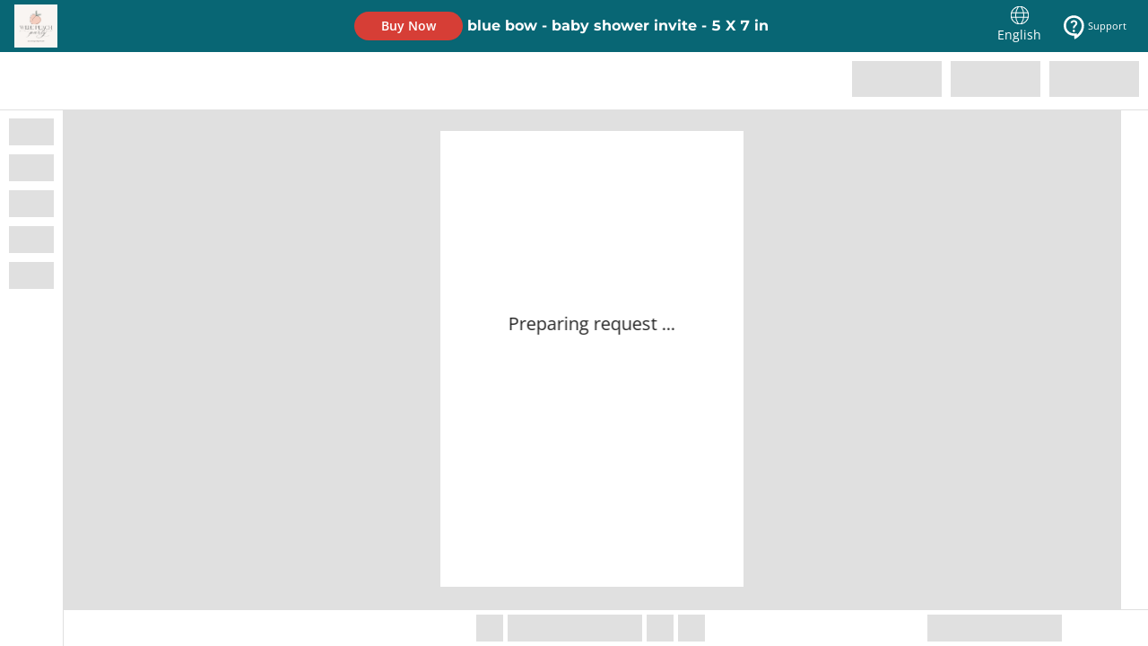

--- FILE ---
content_type: text/html;charset=utf-8
request_url: https://www.corjl.com/d/11N5EM
body_size: 11465
content:
<!DOCTYPE html><html  lang="en"><head><meta charset="utf-8">
<meta name="viewport" content="user-scalable=no, width=device-width, initial-scale=1, maximum-scale=1">
<script type="importmap">{"imports":{"#entry":"/static/d/nuxt/D5e0yob-.js"}}</script>
<title>blue bow - baby shower invite | Corjl</title>
<style type="text/css">
        .seo-page-description {
          visibility: hidden;
          position: absolute;
          width: 0;
          height: 0;
          overflow: hidden;
        }
        html {
          height: 100%;
        }
        body {
          height: 100%;
          margin: 0;
          padding: 0;
        }
        #__nuxt, #app {
          min-height: 100%;
          height: 100%;
          margin: 0;
          padding: 0;
          min-height: 100dvh;
        }
        #shr_canvas1 div {
          visibility: hidden;
        }
      </style>
<link rel="stylesheet" href="/static/d/css/56322dcb.css">
<style>.seo-page-description{height:0;overflow:hidden;position:absolute;visibility:hidden;width:0}html{height:100%}#__nuxt,#app,body{height:100%;margin:0;padding:0}#__nuxt,#app{min-height:100%;min-height:100dvh}#shr_canvas1 div{visibility:hidden}</style>
<link rel="stylesheet" href="/static/d/nuxt/AppDemo.BVGKuJ6H.css" crossorigin>
<link rel="modulepreload" crossorigin="anonymous" href="/static/d/js/0f84e499.js">
<link rel="modulepreload" crossorigin="anonymous" href="/static/d/js/4e6d30e2.js">
<link rel="modulepreload" crossorigin="anonymous" href="/static/d/js/74d5d29d.js">
<link rel="modulepreload" crossorigin="anonymous" href="/static/d/js/db9b3760.js">
<link rel="modulepreload" crossorigin="anonymous" href="/static/d/js/6cd058af.js">
<link rel="modulepreload" crossorigin="anonymous" href="/static/d/js/c4ec6b13.js">
<link rel="modulepreload" as="script" crossorigin href="/static/d/nuxt/D5e0yob-.js">
<link rel="modulepreload" as="script" crossorigin href="/static/d/nuxt/CVV5tH1Z.js">
<link rel="modulepreload" as="script" crossorigin href="/static/d/nuxt/3ZJecRFv.js">
<link rel="modulepreload" as="script" crossorigin href="/static/d/nuxt/DlAUqK2U.js">
<link rel="prefetch" as="script" crossorigin href="/static/d/nuxt/BGDOOAnw.js">
<link rel="prefetch" as="script" crossorigin href="/static/d/nuxt/By8ifjdl.js">
<meta name="csrf-token" content="9TD3HJUFffK2fAcWklcTredtbaAvRDKPTbkgIOua">
<meta http-equiv="X-UA-Compatible" content="IE=edge">
<meta http-equiv="Content-Type" content="text/html;charset=utf-8">
<link rel="icon" type="image/png" href="/cdn/assets/images/icons/IconFavicon.png">
<script type="text/javascript" data-hid="corjl-v1-globals">
            // Set global variables for legacy Corjl v1 compatibility
            var apiUrl = 'https://api.corjl.com';
            var frontendUrl = 'https://api.corjl.com';
            var apiUrlDownload = 'https://api.corjl.com';
            var linkFontCss = 'https://cdn.corjl.com';
            var environment = 'production';
            var integrationsExternalUrl = 'https://integrations.corjl.com';
            var pusherId = 'Z3J0cmY1d3Q2MXgwbHV6MGswNmFuaXJkNXY2dDZ2Mnk==';
            var isProduction = true;
            var isEnableReduxData = false;
            var rootFolder = '';
            var logDataEvent = {};
            var csid = '';

            // Also set on window
            window.apiUrl = apiUrl;
            window.frontendUrl = frontendUrl;
            window.apiUrlDownload = apiUrlDownload;
            window.linkFontCss = linkFontCss;
            window.environment = environment;
            window.integrationsExternalUrl = integrationsExternalUrl;
            window.pusherId = pusherId;
            window.isProduction = isProduction;
            window.isEnableReduxData = isEnableReduxData;
            window.rootFolder = rootFolder;
            window.logDataEvent = logDataEvent;
            window.csid = csid;
          </script>
<meta property="og:locale:alternate" content="de">
<meta property="og:locale:alternate" content="es">
<meta property="og:locale:alternate" content="fr">
<meta property="og:locale:alternate" content="it">
<meta property="og:locale:alternate" content="nl">
<meta property="og:locale:alternate" content="pt">
<meta property="og:locale:alternate" content="vi">
<meta property="og:locale" content="en">
<link rel="canonical" href="https://www.corjl.com/d/11N5EM">
<meta property="og:title" content="blue bow - baby shower invite | Corjl">
<meta name="description" content="blue bow - baby shower invite | Corjl">
<meta property="og:description" content="blue bow - baby shower invite | Corjl">
<meta property="og:image" content="https://www.corjl.com/assets/org/GD01HHP5NY909GJX1VPMZMQD7K5N/thumbs/listings/86/860b31914d991997">
<meta name="robots" content="index, follow">
<link rel="icon" type="image/png" href="/cdn/assets/images/icons/IconFavicon.png">
<script type="text/javascript" data-hid="demo-initial-data">window.__DEMO_DATA__ = {"name":"blue bow - baby shower invite","shopName":"WildePeachParty","shopUrl":"https://www.etsy.com/shop/WildePeachParty","shopLogo":"assets/org/GD01HHP5NY909GJX1VPMZMQD7K5N/thumbs/logos/e6/e6670567b0ff55ed","attributes":{"expirationDate":-1,"linkDemo":"https://www.corjl.com/d/11N5EM"},"defaultMaxDownloads":-1,"defaultExpireDays":-1,"designMap":["DC01HT1YB3MWNW6KDDDHCK0F9N0F","DC01HT1YBNETS21SFFD4M2SEBAVJ","DC01HT1YBRD3637H09V00J8ZP0Y0","DC01HT1YBX9VVK10XGPY269JAHTG"],"designs":[{"listingId":"L01HT1Z2623N18YRMGNXYFPHAC5","designId":"DC01HT1YB3MWNW6KDDDHCK0F9N0F","designName":"blue bow - baby shower invite","designPrintOptions":"{\"pdfFitsToEdge\":false,\"paperSizePdf\":\"Letter\",\"disableDownload\":false}","designListingAttributes":"{}","designType":"COMPOSITION","maxDownloads":-1,"expireDays":-1,"listingDesignType":"EDITABLE","designThumbnail":"output/org/GD01HHP5NY909GJX1VPMZMQD7K5N/thumb/DC01HT1YB3MWNW6KDDDHCK0F9N0F/1/708695b47a.jpeg","publishedEditorType":"SVG","__typename":"DemoListingDesign"},{"listingId":"L01HT1Z2623N18YRMGNXYFPHAC5","designId":"DC01HT1YBNETS21SFFD4M2SEBAVJ","designName":"blue bow - baby shower evite","designPrintOptions":"{\"pdfFitsToEdge\":false,\"paperSizePdf\":\"Letter\",\"disableDownload\":false}","designListingAttributes":"{}","designType":"COMPOSITION","maxDownloads":-1,"expireDays":-1,"listingDesignType":"EDITABLE","designThumbnail":"output/org/GD01HHP5NY909GJX1VPMZMQD7K5N/thumb/DC01HT1YBNETS21SFFD4M2SEBAVJ/1/f9f275f6de.jpeg","publishedEditorType":"SVG","__typename":"DemoListingDesign"},{"listingId":"L01HT1Z2623N18YRMGNXYFPHAC5","designId":"DC01HT1YBRD3637H09V00J8ZP0Y0","designName":"blue bow - books for baby","designPrintOptions":"{\"pdfFitsToEdge\":false,\"paperSizePdf\":\"Letter\",\"disableDownload\":false}","designListingAttributes":"{}","designType":"COMPOSITION","maxDownloads":-1,"expireDays":-1,"listingDesignType":"EDITABLE","designThumbnail":"output/org/GD01HHP5NY909GJX1VPMZMQD7K5N/thumb/DC01HT1YBRD3637H09V00J8ZP0Y0/1/116c723d2b.jpeg","publishedEditorType":"SVG","__typename":"DemoListingDesign"},{"listingId":"L01HT1Z2623N18YRMGNXYFPHAC5","designId":"DC01HT1YBX9VVK10XGPY269JAHTG","designName":"blue bow - diaper raffle","designPrintOptions":"{\"pdfFitsToEdge\":false,\"paperSizePdf\":\"Letter\",\"disableDownload\":false}","designListingAttributes":"{}","designType":"COMPOSITION","maxDownloads":-1,"expireDays":-1,"listingDesignType":"EDITABLE","designThumbnail":"output/org/GD01HHP5NY909GJX1VPMZMQD7K5N/thumb/DC01HT1YBX9VVK10XGPY269JAHTG/1/9dc36abe59.jpeg","publishedEditorType":"SVG","__typename":"DemoListingDesign"}],"integrations":[{"sourceListingId":"1704444867","source":"ETSY","integrationAttributes":null,"sourceListingUrl":"https://www.etsy.com/listing/1704444867","demoKey":"11N5EM","__typename":"DemoListingIntegration"}],"designCount":4,"listingThumbnail":"assets/org/GD01HHP5NY909GJX1VPMZMQD7K5N/thumbs/listings/86/860b31914d991997","__typename":"DemoListing","demoKey":"11N5EM"};</script>
<script src="/static/d/js/db3fd7b6.js" type="module" crossorigin="anonymous"></script>
<script type="module" src="/static/d/nuxt/D5e0yob-.js" crossorigin></script></head><body><div id="__nuxt"><!--[--><div class="seo-page-description">blue bow - baby shower invite | Corjl</div><div id="app"></div><!--]--></div><div id="teleports"></div><script>window.__NUXT__=(function(a,b,c,d,e,f,g,h,i,j,k,l,m,n,o){return {data:{isVersion2DemoKey:j,"demo-data-11N5EM":{name:k,shopName:"WildePeachParty",shopUrl:"https:\u002F\u002Fwww.etsy.com\u002Fshop\u002FWildePeachParty",shopLogo:"assets\u002Forg\u002FGD01HHP5NY909GJX1VPMZMQD7K5N\u002Fthumbs\u002Flogos\u002Fe6\u002Fe6670567b0ff55ed",attributes:{expirationDate:a,linkDemo:"https:\u002F\u002Fwww.corjl.com\u002Fd\u002F11N5EM"},defaultMaxDownloads:a,defaultExpireDays:a,designMap:[l,m,n,o],designs:[{listingId:b,designId:l,designName:k,designPrintOptions:c,designListingAttributes:d,designType:e,maxDownloads:a,expireDays:a,listingDesignType:f,designThumbnail:"output\u002Forg\u002FGD01HHP5NY909GJX1VPMZMQD7K5N\u002Fthumb\u002FDC01HT1YB3MWNW6KDDDHCK0F9N0F\u002F1\u002F708695b47a.jpeg",publishedEditorType:g,__typename:h},{listingId:b,designId:m,designName:"blue bow - baby shower evite",designPrintOptions:c,designListingAttributes:d,designType:e,maxDownloads:a,expireDays:a,listingDesignType:f,designThumbnail:"output\u002Forg\u002FGD01HHP5NY909GJX1VPMZMQD7K5N\u002Fthumb\u002FDC01HT1YBNETS21SFFD4M2SEBAVJ\u002F1\u002Ff9f275f6de.jpeg",publishedEditorType:g,__typename:h},{listingId:b,designId:n,designName:"blue bow - books for baby",designPrintOptions:c,designListingAttributes:d,designType:e,maxDownloads:a,expireDays:a,listingDesignType:f,designThumbnail:"output\u002Forg\u002FGD01HHP5NY909GJX1VPMZMQD7K5N\u002Fthumb\u002FDC01HT1YBRD3637H09V00J8ZP0Y0\u002F1\u002F116c723d2b.jpeg",publishedEditorType:g,__typename:h},{listingId:b,designId:o,designName:"blue bow - diaper raffle",designPrintOptions:c,designListingAttributes:d,designType:e,maxDownloads:a,expireDays:a,listingDesignType:f,designThumbnail:"output\u002Forg\u002FGD01HHP5NY909GJX1VPMZMQD7K5N\u002Fthumb\u002FDC01HT1YBX9VVK10XGPY269JAHTG\u002F1\u002F9dc36abe59.jpeg",publishedEditorType:g,__typename:h}],integrations:[{sourceListingId:"1704444867",source:"ETSY",integrationAttributes:i,sourceListingUrl:"https:\u002F\u002Fwww.etsy.com\u002Flisting\u002F1704444867",demoKey:"11N5EM",__typename:"DemoListingIntegration"}],designCount:4,listingThumbnail:"assets\u002Forg\u002FGD01HHP5NY909GJX1VPMZMQD7K5N\u002Fthumbs\u002Flistings\u002F86\u002F860b31914d991997",__typename:"DemoListing"},"demo-assets":{scripts:[{src:"\u002Fstatic\u002Fd\u002Fjs\u002Fdb3fd7b6.js",type:"module",crossorigin:"anonymous"}],stylesheets:["\u002Fstatic\u002Fd\u002Fcss\u002F56322dcb.css"],modulePreloads:["\u002Fstatic\u002Fd\u002Fjs\u002F0f84e499.js","\u002Fstatic\u002Fd\u002Fjs\u002F4e6d30e2.js","\u002Fstatic\u002Fd\u002Fjs\u002F74d5d29d.js","\u002Fstatic\u002Fd\u002Fjs\u002Fdb9b3760.js","\u002Fstatic\u002Fd\u002Fjs\u002F6cd058af.js","\u002Fstatic\u002Fd\u002Fjs\u002Fc4ec6b13.js"]}},state:{},once:new Set([]),_errors:{isVersion2DemoKey:i,"demo-data-11N5EM":i,"demo-assets":i},serverRendered:j,path:"\u002Fd\u002F11N5EM",config:{public:{},app:{baseURL:"\u002F",buildId:"ff01ffd3-8bfc-4896-8dd4-6c609755aae7",buildAssetsDir:"\u002Fstatic\u002Fd\u002Fnuxt\u002F",cdnURL:""}}}}(-1,"L01HT1Z2623N18YRMGNXYFPHAC5","{\"pdfFitsToEdge\":false,\"paperSizePdf\":\"Letter\",\"disableDownload\":false}","{}","COMPOSITION","EDITABLE","SVG","DemoListingDesign",null,true,"blue bow - baby shower invite","DC01HT1YB3MWNW6KDDDHCK0F9N0F","DC01HT1YBNETS21SFFD4M2SEBAVJ","DC01HT1YBRD3637H09V00J8ZP0Y0","DC01HT1YBX9VVK10XGPY269JAHTG"))</script></body></html>

--- FILE ---
content_type: text/css
request_url: https://www.corjl.com/static/d/css/56322dcb.css
body_size: 93491
content:
.align-bottom.svg .a,.align-center-horizontal.svg .a,.algin-center-vertical.svg .a,.algin-horizontalcenter.svg .a,.align-left.svg .a,.align-right.svg .a,.align-top.svg .a,.align-verticalcenter.svg .a{fill:none;stroke:currentColor;stroke-width:1.3}.align-bottom.svg .b,.align-center-horizontal.svg .b,.algin-center-vertical.svg .b,.algin-horizontalcenter.svg .b,.align-left.svg .b,.align-right.svg .b,.align-top.svg .b,.align-verticalcenter.svg .b{fill:currentColor}.background-layer.svg .cls-1,.background-layer.svg .cls-3{fill:none;stroke:currentColor;stroke-miterlimit:10}.background-layer.svg .cls-1{stroke-width:5.38px}.background-layer.svg .cls-3{stroke-width:5.36px}.background-layer.svg .cls-2{stroke-width:5px;stroke:currentColor}.blend-mode.svg .a{fill:currentColor;opacity:1}.blend-mode.svg .b{fill:currentColor;opacity:.8}.blend-mode.svg .c{fill:currentColor;opacity:.6}.blend-mode.svg .d{fill:currentColor;opacity:.5}.blend-mode.svg .e{fill:currentColor;opacity:.4}.blend-mode.svg .f{fill:currentColor;opacity:.3}.blend-mode.svg .g{fill:currentColor;opacity:.2}.brightness.svg .a{fill:currentColor}.brightness.svg .b{fill:none;stroke:currentColor}.brightness.svg .c,.contrast.svg .b{fill:currentColor}.contrast.svg .c{fill:#fff}.curved-text-down.svg path,.curved-text-up.svg path,.curved-text .c path{fill:currentColor;font-family:MyriadPro-Regular,Myriad Pro;font-size:42px}.ant-btn-primary span .curved-text-down.svg path,.ant-btn-primary span .curved-text-up.svg path{fill:#076674}.distribute-verticalcenter.svg .a{fill:none;stroke:currentColor;stroke-width:1.3}.distribute-verticalcenter.svg .b,.drop-shadow.svg .a{fill:currentColor}.drop-shadow.svg .b{fill:#fff;stroke:currentColor}.drop-shadow.svg .c{fill:none;stroke:currentColor}.filp-x.svg .a,.flip-y.svg .a{fill:none;stroke:currentColor;stroke-width:1.3}.filp-x.svg .b,.flip-y.svg .b{fill:currentColor}.filp-x.svg .c,.flip-y.svg .c{fill:none;stroke:#6f767e;stroke-width:1.4}.freezee.svg .cls-1{fill:none;stroke:currentColor;stroke-miterlimit:10;stroke-width:3.61px}.gradient.svg .a,.hue.svg .a{fill:none;stroke:currentColor}.gradient.svg .b,.hue.svg .b{fill:currentColor}.icon-download.svg .a{fill:none;stroke:currentColor;stroke-width:1.3}.icon-download.svg .b{fill:currentColor}.icon-duplicate-page.svg{margin:3px 0 0 6px}.icon-duplicate-page.svg .cls-1{fill:#fff}.icon-duplicate-page.svg .cls-2,.icon-duplicate-page.svg .cls-3{fill:none;stroke:#fff;stroke-miterlimit:10;stroke-width:5.25px}.svg-glyphs.svg{width:24px!important;height:24px!important;margin-bottom:5px;margin-right:5px}.btn-plugin__active .svg-glyphs.svg path{stroke:#056674}.icon-resize-image.svg .cls-1,.icon-resize-image.svg .cls-3{fill:none;stroke:currentColor;stroke-miterlimit:10}.icon-resize-image.svg .cls-1{stroke-width:5.1px}.icon-resize-image.svg .cls-2{fill:currentColor}.icon-resize-image.svg .cls-3{stroke-width:5.19px}.icon-image-left.svg .a{fill:none;stroke:currentColor}.icon-image-left.svg .b,.icon-item-image-left.svg .a{fill:currentColor}.image-position.svg{width:26px;height:26px}.image-position.svg .st0{fill:none;stroke:currentColor;stroke-width:4.63;stroke-miterlimit:10}.image-position.svg .st1{fill:currentColor}.opacity.svg .a{fill:#fff}.opacity.svg .b{fill:none;stroke:currentColor}.opacity.svg .c,.outer-glow.svg .a{fill:currentColor}.outer-glow.svg .b{fill:none;stroke:currentColor;stroke-dasharray:1}.position-center.svg .a{fill:none;stroke:currentColor}.rotation.svg .a{fill:none;stroke:currentColor;stroke-dasharray:2}.rotation.svg .b{fill:#fff}.rotation.svg .c{fill:none;stroke:currentColor}.rotation.svg .d{fill:currentColor}.saturation.svg .a{fill:#fff}.saturation.svg .b{fill:currentColor}.saturation.svg .c{fill:none;stroke:currentColor}.saturation.svg .d,.show-in-download.svg .a{fill:currentColor}.show-in-download.svg .b{fill:#868686}.show-in-download.svg .c{fill:#fdfdfd}.show-in-download.svg .d{fill:#878787}.stroke.svg .a,.stroke.svg .b{fill:currentColor}.stroke.svg .c{fill:none;stroke:currentColor;stroke-width:1.5}.text-bar.svg .cls-1{fill:none;stroke:currentColor;stroke-miterlimit:10;stroke-width:4.44px}.text-bar.svg .cls-2{fill:currentColor}.text-option.svg .a,.text-paragraph.svg .a{fill:currentColor;stroke:currentColor}.text-option.svg .b,.text-paragraph.svg .b{fill:#fff}.text-option.svg .c,.text-paragraph.svg .c{fill:none;stroke:currentColor}.icon-thumbtack{transform:rotate(35deg)}.st1{fill:currentColor}.app-icon.primary-icon svg path[stroke]{stroke:#086674!important}.app-icon.primary-icon svg path[fill]:not([fill=none]){fill:#086674!important}.replace-selected-image{scale:1.5}.app-icon{display:inline-flex;vertical-align:middle}.disable{cursor:not-allowed}.mdi>svg{vertical-align:middle}.mdi.mdi-spin>svg{-webkit-animation:mdi-spin 2s infinite linear;-moz-animation:mdi-spin 2s infinite linear;animation:mdi-spin 2s infinite linear}@-webkit-keyframes mdi-spin{0%{-webkit-transform:rotate(0deg);-moz-transform:rotate(0deg);transform:rotate(0)}to{-webkit-transform:rotate(360deg);-moz-transform:rotate(360deg);transform:rotate(360deg)}}@keyframes mdi-spin{0%{-webkit-transform:rotate(0deg);-moz-transform:rotate(0deg);transform:rotate(0)}to{-webkit-transform:rotate(360deg);-moz-transform:rotate(360deg);transform:rotate(360deg)}}@keyframes frames-smooth-appear-81331147{0%{display:none;opacity:.5;transform:translateY(20px)}to{opacity:1;transform:translateY(0)}}@keyframes frames-smooth-hidden-81331147{0%{opacity:1;transform:translateY(0)}to{display:none;opacity:0;transform:translateY(20px)}}.skeleton__wrapper[data-v-81331147]{display:contents}.skeleton__wrapper--paused[data-v-81331147] *,.skeleton__wrapper--paused[data-v-81331147] *:before,.skeleton__wrapper--paused[data-v-81331147] *:after{animation-play-state:paused!important}.Vue-Toastification__container{z-index:9999;position:fixed;padding:4px;width:600px;box-sizing:border-box;display:flex;min-height:100%;color:#fff;flex-direction:column;pointer-events:none}@media only screen and (min-width : 600px){.Vue-Toastification__container.top-left,.Vue-Toastification__container.top-right,.Vue-Toastification__container.top-center{top:1em}.Vue-Toastification__container.bottom-left,.Vue-Toastification__container.bottom-right,.Vue-Toastification__container.bottom-center{bottom:1em;flex-direction:column-reverse}.Vue-Toastification__container.top-left,.Vue-Toastification__container.bottom-left{left:1em}.Vue-Toastification__container.top-left .Vue-Toastification__toast,.Vue-Toastification__container.bottom-left .Vue-Toastification__toast{margin-right:auto}@supports not (-moz-appearance: none){.Vue-Toastification__container.top-left .Vue-Toastification__toast--rtl,.Vue-Toastification__container.bottom-left .Vue-Toastification__toast--rtl{margin-right:unset;margin-left:auto}}.Vue-Toastification__container.top-right,.Vue-Toastification__container.bottom-right{right:1em}.Vue-Toastification__container.top-right .Vue-Toastification__toast,.Vue-Toastification__container.bottom-right .Vue-Toastification__toast{margin-left:auto}@supports not (-moz-appearance: none){.Vue-Toastification__container.top-right .Vue-Toastification__toast--rtl,.Vue-Toastification__container.bottom-right .Vue-Toastification__toast--rtl{margin-left:unset;margin-right:auto}}.Vue-Toastification__container.top-center,.Vue-Toastification__container.bottom-center{left:50%;margin-left:-300px}.Vue-Toastification__container.top-center .Vue-Toastification__toast,.Vue-Toastification__container.bottom-center .Vue-Toastification__toast{margin-left:auto;margin-right:auto}}@media only screen and (max-width : 600px){.Vue-Toastification__container{width:100vw;padding:0;left:0;margin:0}.Vue-Toastification__container .Vue-Toastification__toast{width:100%}.Vue-Toastification__container.top-left,.Vue-Toastification__container.top-right,.Vue-Toastification__container.top-center{top:0}.Vue-Toastification__container.bottom-left,.Vue-Toastification__container.bottom-right,.Vue-Toastification__container.bottom-center{bottom:0;flex-direction:column-reverse}}.Vue-Toastification__toast{display:inline-flex;position:relative;max-height:800px;min-height:64px;box-sizing:border-box;margin-bottom:1rem;padding:22px 24px;border-radius:8px;box-shadow:0 1px 10px #0000001a,0 2px 15px #0000000d;justify-content:space-between;font-family:Lato,Helvetica,Roboto,Arial,sans-serif;max-width:600px;min-width:326px;pointer-events:auto;overflow:hidden;transform:translateZ(0);direction:ltr}.Vue-Toastification__toast--rtl{direction:rtl}.Vue-Toastification__toast--default{background-color:#1976d2;color:#fff}.Vue-Toastification__toast--info{background-color:#2196f3;color:#fff}.Vue-Toastification__toast--success{background-color:#4caf50;color:#fff}.Vue-Toastification__toast--error{background-color:#ff5252;color:#fff}.Vue-Toastification__toast--warning{background-color:#ffc107;color:#fff}@media only screen and (max-width : 600px){.Vue-Toastification__toast{border-radius:0;margin-bottom:.5rem}}.Vue-Toastification__toast-body{flex:1;line-height:24px;font-size:16px;word-break:break-word;white-space:pre-wrap}.Vue-Toastification__toast-component-body{flex:1}.Vue-Toastification__toast.disable-transition{animation:none!important}.Vue-Toastification__close-button{font-weight:700;font-size:24px;line-height:24px;background:transparent;outline:none;border:none;padding:0 0 0 10px;cursor:pointer;transition:.3s ease;align-items:center;color:#fff;opacity:.3;transition:visibility 0s,opacity .2s linear}.Vue-Toastification__close-button:hover,.Vue-Toastification__close-button:focus{opacity:1}.Vue-Toastification__toast:not(:hover) .Vue-Toastification__close-button.show-on-hover{opacity:0}.Vue-Toastification__toast--rtl .Vue-Toastification__close-button{padding-left:unset;padding-right:10px}@keyframes scale-x-frames{0%{transform:scaleX(1)}to{transform:scaleX(0)}}.Vue-Toastification__progress-bar{position:absolute;bottom:0;left:0;width:100%;height:5px;z-index:10000;background-color:#ffffffb3;transform-origin:left;animation:scale-x-frames linear 1 forwards}.Vue-Toastification__toast--rtl .Vue-Toastification__progress-bar{right:0;left:unset;transform-origin:right}.Vue-Toastification__icon{margin:auto 18px auto 0;background:transparent;outline:none;border:none;padding:0;transition:.3s ease;align-items:center;width:20px;height:100%}.Vue-Toastification__toast--rtl .Vue-Toastification__icon{margin:auto 0 auto 18px}@keyframes bounceInRight{0%,60%,75%,90%,to{animation-timing-function:cubic-bezier(.215,.61,.355,1)}0%{opacity:0;transform:translate3d(3000px,0,0)}60%{opacity:1;transform:translate3d(-25px,0,0)}75%{transform:translate3d(10px,0,0)}90%{transform:translate3d(-5px,0,0)}to{transform:none}}@keyframes bounceOutRight{40%{opacity:1;transform:translate3d(-20px,0,0)}to{opacity:0;transform:translate3d(1000px,0,0)}}@keyframes bounceInLeft{0%,60%,75%,90%,to{animation-timing-function:cubic-bezier(.215,.61,.355,1)}0%{opacity:0;transform:translate3d(-3000px,0,0)}60%{opacity:1;transform:translate3d(25px,0,0)}75%{transform:translate3d(-10px,0,0)}90%{transform:translate3d(5px,0,0)}to{transform:none}}@keyframes bounceOutLeft{20%{opacity:1;transform:translate3d(20px,0,0)}to{opacity:0;transform:translate3d(-2000px,0,0)}}@keyframes bounceInUp{0%,60%,75%,90%,to{animation-timing-function:cubic-bezier(.215,.61,.355,1)}0%{opacity:0;transform:translate3d(0,3000px,0)}60%{opacity:1;transform:translate3d(0,-20px,0)}75%{transform:translate3d(0,10px,0)}90%{transform:translate3d(0,-5px,0)}to{transform:translateZ(0)}}@keyframes bounceOutUp{20%{transform:translate3d(0,-10px,0)}40%,45%{opacity:1;transform:translate3d(0,20px,0)}to{opacity:0;transform:translate3d(0,-2000px,0)}}@keyframes bounceInDown{0%,60%,75%,90%,to{animation-timing-function:cubic-bezier(.215,.61,.355,1)}0%{opacity:0;transform:translate3d(0,-3000px,0)}60%{opacity:1;transform:translate3d(0,25px,0)}75%{transform:translate3d(0,-10px,0)}90%{transform:translate3d(0,5px,0)}to{transform:none}}@keyframes bounceOutDown{20%{transform:translate3d(0,10px,0)}40%,45%{opacity:1;transform:translate3d(0,-20px,0)}to{opacity:0;transform:translate3d(0,2000px,0)}}.Vue-Toastification__bounce-enter-active.top-left,.Vue-Toastification__bounce-enter-active.bottom-left{animation-name:bounceInLeft}.Vue-Toastification__bounce-enter-active.top-right,.Vue-Toastification__bounce-enter-active.bottom-right{animation-name:bounceInRight}.Vue-Toastification__bounce-enter-active.top-center{animation-name:bounceInDown}.Vue-Toastification__bounce-enter-active.bottom-center{animation-name:bounceInUp}.Vue-Toastification__bounce-leave-active:not(.disable-transition).top-left,.Vue-Toastification__bounce-leave-active:not(.disable-transition).bottom-left{animation-name:bounceOutLeft}.Vue-Toastification__bounce-leave-active:not(.disable-transition).top-right,.Vue-Toastification__bounce-leave-active:not(.disable-transition).bottom-right{animation-name:bounceOutRight}.Vue-Toastification__bounce-leave-active:not(.disable-transition).top-center{animation-name:bounceOutUp}.Vue-Toastification__bounce-leave-active:not(.disable-transition).bottom-center{animation-name:bounceOutDown}.Vue-Toastification__bounce-leave-active,.Vue-Toastification__bounce-enter-active{animation-duration:.75s;animation-fill-mode:both}.Vue-Toastification__bounce-move{transition-timing-function:ease-in-out;transition-property:all;transition-duration:.4s}@keyframes fadeOutTop{0%{transform:translateY(0);opacity:1}to{transform:translateY(-50px);opacity:0}}@keyframes fadeOutLeft{0%{transform:translate(0);opacity:1}to{transform:translate(-50px);opacity:0}}@keyframes fadeOutBottom{0%{transform:translateY(0);opacity:1}to{transform:translateY(50px);opacity:0}}@keyframes fadeOutRight{0%{transform:translate(0);opacity:1}to{transform:translate(50px);opacity:0}}@keyframes fadeInLeft{0%{transform:translate(-50px);opacity:0}to{transform:translate(0);opacity:1}}@keyframes fadeInRight{0%{transform:translate(50px);opacity:0}to{transform:translate(0);opacity:1}}@keyframes fadeInTop{0%{transform:translateY(-50px);opacity:0}to{transform:translateY(0);opacity:1}}@keyframes fadeInBottom{0%{transform:translateY(50px);opacity:0}to{transform:translateY(0);opacity:1}}.Vue-Toastification__fade-enter-active.top-left,.Vue-Toastification__fade-enter-active.bottom-left{animation-name:fadeInLeft}.Vue-Toastification__fade-enter-active.top-right,.Vue-Toastification__fade-enter-active.bottom-right{animation-name:fadeInRight}.Vue-Toastification__fade-enter-active.top-center{animation-name:fadeInTop}.Vue-Toastification__fade-enter-active.bottom-center{animation-name:fadeInBottom}.Vue-Toastification__fade-leave-active:not(.disable-transition).top-left,.Vue-Toastification__fade-leave-active:not(.disable-transition).bottom-left{animation-name:fadeOutLeft}.Vue-Toastification__fade-leave-active:not(.disable-transition).top-right,.Vue-Toastification__fade-leave-active:not(.disable-transition).bottom-right{animation-name:fadeOutRight}.Vue-Toastification__fade-leave-active:not(.disable-transition).top-center{animation-name:fadeOutTop}.Vue-Toastification__fade-leave-active:not(.disable-transition).bottom-center{animation-name:fadeOutBottom}.Vue-Toastification__fade-leave-active,.Vue-Toastification__fade-enter-active{animation-duration:.75s;animation-fill-mode:both}.Vue-Toastification__fade-move{transition-timing-function:ease-in-out;transition-property:all;transition-duration:.4s}@keyframes slideInBlurredLeft{0%{transform:translate(-1000px) scaleX(2.5) scaleY(.2);transform-origin:100% 50%;filter:blur(40px);opacity:0}to{transform:translate(0) scaleY(1) scaleX(1);transform-origin:50% 50%;filter:blur(0);opacity:1}}@keyframes slideInBlurredTop{0%{transform:translateY(-1000px) scaleY(2.5) scaleX(.2);transform-origin:50% 0%;filter:blur(240px);opacity:0}to{transform:translateY(0) scaleY(1) scaleX(1);transform-origin:50% 50%;filter:blur(0);opacity:1}}@keyframes slideInBlurredRight{0%{transform:translate(1000px) scaleX(2.5) scaleY(.2);transform-origin:0% 50%;filter:blur(40px);opacity:0}to{transform:translate(0) scaleY(1) scaleX(1);transform-origin:50% 50%;filter:blur(0);opacity:1}}@keyframes slideInBlurredBottom{0%{transform:translateY(1000px) scaleY(2.5) scaleX(.2);transform-origin:50% 100%;filter:blur(240px);opacity:0}to{transform:translateY(0) scaleY(1) scaleX(1);transform-origin:50% 50%;filter:blur(0);opacity:1}}@keyframes slideOutBlurredTop{0%{transform:translateY(0) scaleY(1) scaleX(1);transform-origin:50% 0%;filter:blur(0);opacity:1}to{transform:translateY(-1000px) scaleY(2) scaleX(.2);transform-origin:50% 0%;filter:blur(240px);opacity:0}}@keyframes slideOutBlurredBottom{0%{transform:translateY(0) scaleY(1) scaleX(1);transform-origin:50% 50%;filter:blur(0);opacity:1}to{transform:translateY(1000px) scaleY(2) scaleX(.2);transform-origin:50% 100%;filter:blur(240px);opacity:0}}@keyframes slideOutBlurredLeft{0%{transform:translate(0) scaleY(1) scaleX(1);transform-origin:50% 50%;filter:blur(0);opacity:1}to{transform:translate(-1000px) scaleX(2) scaleY(.2);transform-origin:100% 50%;filter:blur(40px);opacity:0}}@keyframes slideOutBlurredRight{0%{transform:translate(0) scaleY(1) scaleX(1);transform-origin:50% 50%;filter:blur(0);opacity:1}to{transform:translate(1000px) scaleX(2) scaleY(.2);transform-origin:0% 50%;filter:blur(40px);opacity:0}}.Vue-Toastification__slideBlurred-enter-active.top-left,.Vue-Toastification__slideBlurred-enter-active.bottom-left{animation-name:slideInBlurredLeft}.Vue-Toastification__slideBlurred-enter-active.top-right,.Vue-Toastification__slideBlurred-enter-active.bottom-right{animation-name:slideInBlurredRight}.Vue-Toastification__slideBlurred-enter-active.top-center{animation-name:slideInBlurredTop}.Vue-Toastification__slideBlurred-enter-active.bottom-center{animation-name:slideInBlurredBottom}.Vue-Toastification__slideBlurred-leave-active:not(.disable-transition).top-left,.Vue-Toastification__slideBlurred-leave-active:not(.disable-transition).bottom-left{animation-name:slideOutBlurredLeft}.Vue-Toastification__slideBlurred-leave-active:not(.disable-transition).top-right,.Vue-Toastification__slideBlurred-leave-active:not(.disable-transition).bottom-right{animation-name:slideOutBlurredRight}.Vue-Toastification__slideBlurred-leave-active:not(.disable-transition).top-center{animation-name:slideOutBlurredTop}.Vue-Toastification__slideBlurred-leave-active:not(.disable-transition).bottom-center{animation-name:slideOutBlurredBottom}.Vue-Toastification__slideBlurred-leave-active,.Vue-Toastification__slideBlurred-enter-active{animation-duration:.75s;animation-fill-mode:both}.Vue-Toastification__slideBlurred-move{transition-timing-function:ease-in-out;transition-property:all;transition-duration:.4s}.vue-recycle-scroller{position:relative}.vue-recycle-scroller.direction-vertical:not(.page-mode){overflow-y:auto}.vue-recycle-scroller.direction-horizontal:not(.page-mode){overflow-x:auto}.vue-recycle-scroller.direction-horizontal{display:flex}.vue-recycle-scroller__slot{flex:auto 0 0}.vue-recycle-scroller__item-wrapper{flex:1;box-sizing:border-box;overflow:hidden;position:relative}.vue-recycle-scroller.ready .vue-recycle-scroller__item-view{position:absolute;top:0;left:0;will-change:transform}.vue-recycle-scroller.direction-vertical .vue-recycle-scroller__item-wrapper{width:100%}.vue-recycle-scroller.direction-horizontal .vue-recycle-scroller__item-wrapper{height:100%}.vue-recycle-scroller.ready.direction-vertical .vue-recycle-scroller__item-view{width:100%}.vue-recycle-scroller.ready.direction-horizontal .vue-recycle-scroller__item-view{height:100%}.resize-observer[data-v-b329ee4c]{position:absolute;top:0;left:0;z-index:-1;width:100%;height:100%;border:none;background-color:transparent;pointer-events:none;display:block;overflow:hidden;opacity:0}.resize-observer[data-v-b329ee4c] object{display:block;position:absolute;top:0;left:0;height:100%;width:100%;overflow:hidden;pointer-events:none;z-index:-1}[class^=ant-]::-ms-clear,[class*=ant-]::-ms-clear,[class^=ant-] input::-ms-clear,[class*=ant-] input::-ms-clear,[class^=ant-] input::-ms-reveal,[class*=ant-] input::-ms-reveal{display:none}html,body{width:100%;height:100%}input::-ms-clear,input::-ms-reveal{display:none}*,*:before,*:after{box-sizing:border-box}html{font-family:sans-serif;line-height:1.15;-webkit-text-size-adjust:100%;-ms-text-size-adjust:100%;-ms-overflow-style:scrollbar;-webkit-tap-highlight-color:rgba(0,0,0,0)}@-ms-viewport{width:device-width}body{margin:0;color:#000000d9;font-size:14px;font-family:-apple-system,BlinkMacSystemFont,Segoe UI,Roboto,Helvetica Neue,Arial,Noto Sans,sans-serif,"Apple Color Emoji","Segoe UI Emoji",Segoe UI Symbol,"Noto Color Emoji";font-variant:tabular-nums;line-height:1.5715;background-color:#fff;font-feature-settings:"tnum"}[tabindex="-1"]:focus{outline:none!important}hr{box-sizing:content-box;height:0;overflow:visible}h1,h2,h3,h4,h5,h6{margin-top:0;margin-bottom:.5em;color:#000000d9;font-weight:500}p{margin-top:0;margin-bottom:1em}abbr[title],abbr[data-original-title]{text-decoration:underline;text-decoration:underline dotted;border-bottom:0;cursor:help}address{margin-bottom:1em;font-style:normal;line-height:inherit}input[type=text],input[type=password],input[type=number],textarea{-webkit-appearance:none}ol,ul,dl{margin-top:0;margin-bottom:1em}ol ol,ul ul,ol ul,ul ol{margin-bottom:0}dt{font-weight:500}dd{margin-bottom:.5em;margin-left:0}blockquote{margin:0 0 1em}dfn{font-style:italic}b,strong{font-weight:bolder}small{font-size:80%}sub,sup{position:relative;font-size:75%;line-height:0;vertical-align:baseline}sub{bottom:-.25em}sup{top:-.5em}a{color:#056674;text-decoration:none;background-color:transparent;outline:none;cursor:pointer;transition:color .3s;-webkit-text-decoration-skip:objects}a:hover{color:#197580}a:active{color:#00404d}a:active,a:hover{text-decoration:none;outline:0}a:focus{text-decoration:none;outline:0}a[disabled]{color:#00000040;cursor:not-allowed}pre,code,kbd,samp{font-size:1em;font-family:SFMono-Regular,Consolas,Liberation Mono,Menlo,Courier,monospace}pre{margin-top:0;margin-bottom:1em;overflow:auto}figure{margin:0 0 1em}img{vertical-align:middle;border-style:none}a,area,button,[role=button],input:not([type=range]),label,select,summary,textarea{touch-action:manipulation}table{border-collapse:collapse}caption{padding-top:.75em;padding-bottom:.3em;color:#00000073;text-align:left;caption-side:bottom}input,button,select,optgroup,textarea{margin:0;color:inherit;font-size:inherit;font-family:inherit;line-height:inherit}button,input{overflow:visible}button,select{text-transform:none}button,html [type=button],[type=reset],[type=submit]{-webkit-appearance:button}button::-moz-focus-inner,[type=button]::-moz-focus-inner,[type=reset]::-moz-focus-inner,[type=submit]::-moz-focus-inner{padding:0;border-style:none}input[type=radio],input[type=checkbox]{box-sizing:border-box;padding:0}input[type=date],input[type=time],input[type=datetime-local],input[type=month]{-webkit-appearance:listbox}textarea{overflow:auto;resize:vertical}fieldset{min-width:0;margin:0;padding:0;border:0}legend{display:block;width:100%;max-width:100%;margin-bottom:.5em;padding:0;color:inherit;font-size:1.5em;line-height:inherit;white-space:normal}progress{vertical-align:baseline}[type=number]::-webkit-inner-spin-button,[type=number]::-webkit-outer-spin-button{height:auto}[type=search]{outline-offset:-2px;-webkit-appearance:none}[type=search]::-webkit-search-cancel-button,[type=search]::-webkit-search-decoration{-webkit-appearance:none}::-webkit-file-upload-button{font:inherit;-webkit-appearance:button}output{display:inline-block}summary{display:list-item}template{display:none}[hidden]{display:none!important}mark{padding:.2em;background-color:#feffe6}::selection{color:#fff;background:#056674}.clearfix:before{display:table;content:""}.clearfix:after{display:table;clear:both;content:""}.anticon{display:inline-block;color:inherit;font-style:normal;line-height:0;text-align:center;text-transform:none;vertical-align:-.125em;text-rendering:optimizelegibility;-webkit-font-smoothing:antialiased;-moz-osx-font-smoothing:grayscale}.anticon>*{line-height:1}.anticon svg{display:inline-block}.anticon:before{display:none}.anticon .anticon-icon{display:block}.anticon>.anticon{line-height:0;vertical-align:0}.anticon[tabindex]{cursor:pointer}.anticon-spin:before{display:inline-block;animation:loadingCircle 1s infinite linear}.anticon-spin{display:inline-block;animation:loadingCircle 1s infinite linear}.ant-fade-enter,.ant-fade-appear,.ant-fade-leave{animation-duration:.2s;animation-fill-mode:both;animation-play-state:paused}.ant-fade-enter.ant-fade-enter-active,.ant-fade-appear.ant-fade-appear-active{animation-name:antFadeIn;animation-play-state:running}.ant-fade-leave.ant-fade-leave-active{animation-name:antFadeOut;animation-play-state:running;pointer-events:none}.ant-fade-enter,.ant-fade-appear{opacity:0;animation-timing-function:linear}.ant-fade-leave{animation-timing-function:linear}.fade-enter,.fade-appear,.fade-leave{animation-duration:.2s;animation-fill-mode:both;animation-play-state:paused}.fade-enter.fade-enter-active,.fade-appear.fade-appear-active{animation-name:antFadeIn;animation-play-state:running}.fade-leave.fade-leave-active{animation-name:antFadeOut;animation-play-state:running;pointer-events:none}.fade-enter,.fade-appear{opacity:0;animation-timing-function:linear}.fade-leave{animation-timing-function:linear}@keyframes antFadeIn{0%{opacity:0}to{opacity:1}}@keyframes antFadeOut{0%{opacity:1}to{opacity:0}}.ant-move-up-enter,.ant-move-up-appear,.ant-move-up-leave{animation-duration:.2s;animation-fill-mode:both;animation-play-state:paused}.ant-move-up-enter.ant-move-up-enter-active,.ant-move-up-appear.ant-move-up-appear-active{animation-name:antMoveUpIn;animation-play-state:running}.ant-move-up-leave.ant-move-up-leave-active{animation-name:antMoveUpOut;animation-play-state:running;pointer-events:none}.ant-move-up-enter,.ant-move-up-appear{opacity:0;animation-timing-function:cubic-bezier(.08,.82,.17,1)}.ant-move-up-leave{animation-timing-function:cubic-bezier(.6,.04,.98,.34)}.move-up-enter,.move-up-appear,.move-up-leave{animation-duration:.2s;animation-fill-mode:both;animation-play-state:paused}.move-up-enter.move-up-enter-active,.move-up-appear.move-up-appear-active{animation-name:antMoveUpIn;animation-play-state:running}.move-up-leave.move-up-leave-active{animation-name:antMoveUpOut;animation-play-state:running;pointer-events:none}.move-up-enter,.move-up-appear{opacity:0;animation-timing-function:cubic-bezier(.08,.82,.17,1)}.move-up-leave{animation-timing-function:cubic-bezier(.6,.04,.98,.34)}.ant-move-down-enter,.ant-move-down-appear,.ant-move-down-leave{animation-duration:.2s;animation-fill-mode:both;animation-play-state:paused}.ant-move-down-enter.ant-move-down-enter-active,.ant-move-down-appear.ant-move-down-appear-active{animation-name:antMoveDownIn;animation-play-state:running}.ant-move-down-leave.ant-move-down-leave-active{animation-name:antMoveDownOut;animation-play-state:running;pointer-events:none}.ant-move-down-enter,.ant-move-down-appear{opacity:0;animation-timing-function:cubic-bezier(.08,.82,.17,1)}.ant-move-down-leave{animation-timing-function:cubic-bezier(.6,.04,.98,.34)}.move-down-enter,.move-down-appear,.move-down-leave{animation-duration:.2s;animation-fill-mode:both;animation-play-state:paused}.move-down-enter.move-down-enter-active,.move-down-appear.move-down-appear-active{animation-name:antMoveDownIn;animation-play-state:running}.move-down-leave.move-down-leave-active{animation-name:antMoveDownOut;animation-play-state:running;pointer-events:none}.move-down-enter,.move-down-appear{opacity:0;animation-timing-function:cubic-bezier(.08,.82,.17,1)}.move-down-leave{animation-timing-function:cubic-bezier(.6,.04,.98,.34)}.ant-move-left-enter,.ant-move-left-appear,.ant-move-left-leave{animation-duration:.2s;animation-fill-mode:both;animation-play-state:paused}.ant-move-left-enter.ant-move-left-enter-active,.ant-move-left-appear.ant-move-left-appear-active{animation-name:antMoveLeftIn;animation-play-state:running}.ant-move-left-leave.ant-move-left-leave-active{animation-name:antMoveLeftOut;animation-play-state:running;pointer-events:none}.ant-move-left-enter,.ant-move-left-appear{opacity:0;animation-timing-function:cubic-bezier(.08,.82,.17,1)}.ant-move-left-leave{animation-timing-function:cubic-bezier(.6,.04,.98,.34)}.move-left-enter,.move-left-appear,.move-left-leave{animation-duration:.2s;animation-fill-mode:both;animation-play-state:paused}.move-left-enter.move-left-enter-active,.move-left-appear.move-left-appear-active{animation-name:antMoveLeftIn;animation-play-state:running}.move-left-leave.move-left-leave-active{animation-name:antMoveLeftOut;animation-play-state:running;pointer-events:none}.move-left-enter,.move-left-appear{opacity:0;animation-timing-function:cubic-bezier(.08,.82,.17,1)}.move-left-leave{animation-timing-function:cubic-bezier(.6,.04,.98,.34)}.ant-move-right-enter,.ant-move-right-appear,.ant-move-right-leave{animation-duration:.2s;animation-fill-mode:both;animation-play-state:paused}.ant-move-right-enter.ant-move-right-enter-active,.ant-move-right-appear.ant-move-right-appear-active{animation-name:antMoveRightIn;animation-play-state:running}.ant-move-right-leave.ant-move-right-leave-active{animation-name:antMoveRightOut;animation-play-state:running;pointer-events:none}.ant-move-right-enter,.ant-move-right-appear{opacity:0;animation-timing-function:cubic-bezier(.08,.82,.17,1)}.ant-move-right-leave{animation-timing-function:cubic-bezier(.6,.04,.98,.34)}.move-right-enter,.move-right-appear,.move-right-leave{animation-duration:.2s;animation-fill-mode:both;animation-play-state:paused}.move-right-enter.move-right-enter-active,.move-right-appear.move-right-appear-active{animation-name:antMoveRightIn;animation-play-state:running}.move-right-leave.move-right-leave-active{animation-name:antMoveRightOut;animation-play-state:running;pointer-events:none}.move-right-enter,.move-right-appear{opacity:0;animation-timing-function:cubic-bezier(.08,.82,.17,1)}.move-right-leave{animation-timing-function:cubic-bezier(.6,.04,.98,.34)}@keyframes antMoveDownIn{0%{transform:translateY(100%);transform-origin:0 0;opacity:0}to{transform:translateY(0);transform-origin:0 0;opacity:1}}@keyframes antMoveDownOut{0%{transform:translateY(0);transform-origin:0 0;opacity:1}to{transform:translateY(100%);transform-origin:0 0;opacity:0}}@keyframes antMoveLeftIn{0%{transform:translate(-100%);transform-origin:0 0;opacity:0}to{transform:translate(0);transform-origin:0 0;opacity:1}}@keyframes antMoveLeftOut{0%{transform:translate(0);transform-origin:0 0;opacity:1}to{transform:translate(-100%);transform-origin:0 0;opacity:0}}@keyframes antMoveRightIn{0%{transform:translate(100%);transform-origin:0 0;opacity:0}to{transform:translate(0);transform-origin:0 0;opacity:1}}@keyframes antMoveRightOut{0%{transform:translate(0);transform-origin:0 0;opacity:1}to{transform:translate(100%);transform-origin:0 0;opacity:0}}@keyframes antMoveUpIn{0%{transform:translateY(-100%);transform-origin:0 0;opacity:0}to{transform:translateY(0);transform-origin:0 0;opacity:1}}@keyframes antMoveUpOut{0%{transform:translateY(0);transform-origin:0 0;opacity:1}to{transform:translateY(-100%);transform-origin:0 0;opacity:0}}@keyframes loadingCircle{to{transform:rotate(360deg)}}[ant-click-animating=true],[ant-click-animating-without-extra-node=true]{position:relative}html{--antd-wave-shadow-color: #056674;--scroll-bar: 0}[ant-click-animating-without-extra-node=true]:after,.ant-click-animating-node{position:absolute;top:0;right:0;bottom:0;left:0;display:block;border-radius:inherit;box-shadow:0 0 #056674;box-shadow:0 0 0 0 var(--antd-wave-shadow-color);opacity:.2;animation:fadeEffect 2s cubic-bezier(.08,.82,.17,1),waveEffect .4s cubic-bezier(.08,.82,.17,1);animation-fill-mode:forwards;content:"";pointer-events:none}@keyframes waveEffect{to{box-shadow:0 0 #056674;box-shadow:0 0 0 6px var(--antd-wave-shadow-color)}}@keyframes fadeEffect{to{opacity:0}}.slide-up-enter,.slide-up-appear,.slide-up-leave{animation-duration:.2s;animation-fill-mode:both;animation-play-state:paused}.slide-up-enter.slide-up-enter-active,.slide-up-appear.slide-up-appear-active{animation-name:antSlideUpIn;animation-play-state:running}.slide-up-leave.slide-up-leave-active{animation-name:antSlideUpOut;animation-play-state:running;pointer-events:none}.slide-up-enter,.slide-up-appear{opacity:0;animation-timing-function:cubic-bezier(.23,1,.32,1)}.slide-up-leave{animation-timing-function:cubic-bezier(.755,.05,.855,.06)}.slide-down-enter,.slide-down-appear,.slide-down-leave{animation-duration:.2s;animation-fill-mode:both;animation-play-state:paused}.slide-down-enter.slide-down-enter-active,.slide-down-appear.slide-down-appear-active{animation-name:antSlideDownIn;animation-play-state:running}.slide-down-leave.slide-down-leave-active{animation-name:antSlideDownOut;animation-play-state:running;pointer-events:none}.slide-down-enter,.slide-down-appear{opacity:0;animation-timing-function:cubic-bezier(.23,1,.32,1)}.slide-down-leave{animation-timing-function:cubic-bezier(.755,.05,.855,.06)}.slide-left-enter,.slide-left-appear,.slide-left-leave{animation-duration:.2s;animation-fill-mode:both;animation-play-state:paused}.slide-left-enter.slide-left-enter-active,.slide-left-appear.slide-left-appear-active{animation-name:antSlideLeftIn;animation-play-state:running}.slide-left-leave.slide-left-leave-active{animation-name:antSlideLeftOut;animation-play-state:running;pointer-events:none}.slide-left-enter,.slide-left-appear{opacity:0;animation-timing-function:cubic-bezier(.23,1,.32,1)}.slide-left-leave{animation-timing-function:cubic-bezier(.755,.05,.855,.06)}.slide-right-enter,.slide-right-appear,.slide-right-leave{animation-duration:.2s;animation-fill-mode:both;animation-play-state:paused}.slide-right-enter.slide-right-enter-active,.slide-right-appear.slide-right-appear-active{animation-name:antSlideRightIn;animation-play-state:running}.slide-right-leave.slide-right-leave-active{animation-name:antSlideRightOut;animation-play-state:running;pointer-events:none}.slide-right-enter,.slide-right-appear{opacity:0;animation-timing-function:cubic-bezier(.23,1,.32,1)}.slide-right-leave{animation-timing-function:cubic-bezier(.755,.05,.855,.06)}.ant-slide-up-enter,.ant-slide-up-appear,.ant-slide-up-leave{animation-duration:.2s;animation-fill-mode:both;animation-play-state:paused}.ant-slide-up-enter.ant-slide-up-enter-active,.ant-slide-up-appear.ant-slide-up-appear-active{animation-name:antSlideUpIn;animation-play-state:running}.ant-slide-up-leave.ant-slide-up-leave-active{animation-name:antSlideUpOut;animation-play-state:running;pointer-events:none}.ant-slide-up-enter,.ant-slide-up-appear{opacity:0;animation-timing-function:cubic-bezier(.23,1,.32,1)}.ant-slide-up-leave{animation-timing-function:cubic-bezier(.755,.05,.855,.06)}.ant-slide-down-enter,.ant-slide-down-appear,.ant-slide-down-leave{animation-duration:.2s;animation-fill-mode:both;animation-play-state:paused}.ant-slide-down-enter.ant-slide-down-enter-active,.ant-slide-down-appear.ant-slide-down-appear-active{animation-name:antSlideDownIn;animation-play-state:running}.ant-slide-down-leave.ant-slide-down-leave-active{animation-name:antSlideDownOut;animation-play-state:running;pointer-events:none}.ant-slide-down-enter,.ant-slide-down-appear{opacity:0;animation-timing-function:cubic-bezier(.23,1,.32,1)}.ant-slide-down-leave{animation-timing-function:cubic-bezier(.755,.05,.855,.06)}.ant-slide-left-enter,.ant-slide-left-appear,.ant-slide-left-leave{animation-duration:.2s;animation-fill-mode:both;animation-play-state:paused}.ant-slide-left-enter.ant-slide-left-enter-active,.ant-slide-left-appear.ant-slide-left-appear-active{animation-name:antSlideLeftIn;animation-play-state:running}.ant-slide-left-leave.ant-slide-left-leave-active{animation-name:antSlideLeftOut;animation-play-state:running;pointer-events:none}.ant-slide-left-enter,.ant-slide-left-appear{opacity:0;animation-timing-function:cubic-bezier(.23,1,.32,1)}.ant-slide-left-leave{animation-timing-function:cubic-bezier(.755,.05,.855,.06)}.ant-slide-right-enter,.ant-slide-right-appear,.ant-slide-right-leave{animation-duration:.2s;animation-fill-mode:both;animation-play-state:paused}.ant-slide-right-enter.ant-slide-right-enter-active,.ant-slide-right-appear.ant-slide-right-appear-active{animation-name:antSlideRightIn;animation-play-state:running}.ant-slide-right-leave.ant-slide-right-leave-active{animation-name:antSlideRightOut;animation-play-state:running;pointer-events:none}.ant-slide-right-enter,.ant-slide-right-appear{opacity:0;animation-timing-function:cubic-bezier(.23,1,.32,1)}.ant-slide-right-leave{animation-timing-function:cubic-bezier(.755,.05,.855,.06)}@keyframes antSlideUpIn{0%{transform:scaleY(.8);transform-origin:0% 0%;opacity:0}to{transform:scaleY(1);transform-origin:0% 0%;opacity:1}}@keyframes antSlideUpOut{0%{transform:scaleY(1);transform-origin:0% 0%;opacity:1}to{transform:scaleY(.8);transform-origin:0% 0%;opacity:0}}@keyframes antSlideDownIn{0%{transform:scaleY(.8);transform-origin:100% 100%;opacity:0}to{transform:scaleY(1);transform-origin:100% 100%;opacity:1}}@keyframes antSlideDownOut{0%{transform:scaleY(1);transform-origin:100% 100%;opacity:1}to{transform:scaleY(.8);transform-origin:100% 100%;opacity:0}}@keyframes antSlideLeftIn{0%{transform:scaleX(.8);transform-origin:0% 0%;opacity:0}to{transform:scaleX(1);transform-origin:0% 0%;opacity:1}}@keyframes antSlideLeftOut{0%{transform:scaleX(1);transform-origin:0% 0%;opacity:1}to{transform:scaleX(.8);transform-origin:0% 0%;opacity:0}}@keyframes antSlideRightIn{0%{transform:scaleX(.8);transform-origin:100% 0%;opacity:0}to{transform:scaleX(1);transform-origin:100% 0%;opacity:1}}@keyframes antSlideRightOut{0%{transform:scaleX(1);transform-origin:100% 0%;opacity:1}to{transform:scaleX(.8);transform-origin:100% 0%;opacity:0}}.ant-zoom-enter,.ant-zoom-appear,.ant-zoom-leave{animation-duration:.2s;animation-fill-mode:both;animation-play-state:paused}.ant-zoom-enter.ant-zoom-enter-active,.ant-zoom-appear.ant-zoom-appear-active{animation-name:antZoomIn;animation-play-state:running}.ant-zoom-leave.ant-zoom-leave-active{animation-name:antZoomOut;animation-play-state:running;pointer-events:none}.ant-zoom-enter,.ant-zoom-appear{transform:scale(0);opacity:0;animation-timing-function:cubic-bezier(.08,.82,.17,1)}.ant-zoom-enter-prepare,.ant-zoom-appear-prepare{transform:none}.ant-zoom-leave{animation-timing-function:cubic-bezier(.78,.14,.15,.86)}.zoom-enter,.zoom-appear,.zoom-leave{animation-duration:.2s;animation-fill-mode:both;animation-play-state:paused}.zoom-enter.zoom-enter-active,.zoom-appear.zoom-appear-active{animation-name:antZoomIn;animation-play-state:running}.zoom-leave.zoom-leave-active{animation-name:antZoomOut;animation-play-state:running;pointer-events:none}.zoom-enter,.zoom-appear{transform:scale(0);opacity:0;animation-timing-function:cubic-bezier(.08,.82,.17,1)}.zoom-enter-prepare,.zoom-appear-prepare{transform:none}.zoom-leave{animation-timing-function:cubic-bezier(.78,.14,.15,.86)}.ant-zoom-big-enter,.ant-zoom-big-appear,.ant-zoom-big-leave{animation-duration:.2s;animation-fill-mode:both;animation-play-state:paused}.ant-zoom-big-enter.ant-zoom-big-enter-active,.ant-zoom-big-appear.ant-zoom-big-appear-active{animation-name:antZoomBigIn;animation-play-state:running}.ant-zoom-big-leave.ant-zoom-big-leave-active{animation-name:antZoomBigOut;animation-play-state:running;pointer-events:none}.ant-zoom-big-enter,.ant-zoom-big-appear{transform:scale(0);opacity:0;animation-timing-function:cubic-bezier(.08,.82,.17,1)}.ant-zoom-big-enter-prepare,.ant-zoom-big-appear-prepare{transform:none}.ant-zoom-big-leave{animation-timing-function:cubic-bezier(.78,.14,.15,.86)}.zoom-big-enter,.zoom-big-appear,.zoom-big-leave{animation-duration:.2s;animation-fill-mode:both;animation-play-state:paused}.zoom-big-enter.zoom-big-enter-active,.zoom-big-appear.zoom-big-appear-active{animation-name:antZoomBigIn;animation-play-state:running}.zoom-big-leave.zoom-big-leave-active{animation-name:antZoomBigOut;animation-play-state:running;pointer-events:none}.zoom-big-enter,.zoom-big-appear{transform:scale(0);opacity:0;animation-timing-function:cubic-bezier(.08,.82,.17,1)}.zoom-big-enter-prepare,.zoom-big-appear-prepare{transform:none}.zoom-big-leave{animation-timing-function:cubic-bezier(.78,.14,.15,.86)}.ant-zoom-big-fast-enter,.ant-zoom-big-fast-appear,.ant-zoom-big-fast-leave{animation-duration:.1s;animation-fill-mode:both;animation-play-state:paused}.ant-zoom-big-fast-enter.ant-zoom-big-fast-enter-active,.ant-zoom-big-fast-appear.ant-zoom-big-fast-appear-active{animation-name:antZoomBigIn;animation-play-state:running}.ant-zoom-big-fast-leave.ant-zoom-big-fast-leave-active{animation-name:antZoomBigOut;animation-play-state:running;pointer-events:none}.ant-zoom-big-fast-enter,.ant-zoom-big-fast-appear{transform:scale(0);opacity:0;animation-timing-function:cubic-bezier(.08,.82,.17,1)}.ant-zoom-big-fast-enter-prepare,.ant-zoom-big-fast-appear-prepare{transform:none}.ant-zoom-big-fast-leave{animation-timing-function:cubic-bezier(.78,.14,.15,.86)}.zoom-big-fast-enter,.zoom-big-fast-appear,.zoom-big-fast-leave{animation-duration:.1s;animation-fill-mode:both;animation-play-state:paused}.zoom-big-fast-enter.zoom-big-fast-enter-active,.zoom-big-fast-appear.zoom-big-fast-appear-active{animation-name:antZoomBigIn;animation-play-state:running}.zoom-big-fast-leave.zoom-big-fast-leave-active{animation-name:antZoomBigOut;animation-play-state:running;pointer-events:none}.zoom-big-fast-enter,.zoom-big-fast-appear{transform:scale(0);opacity:0;animation-timing-function:cubic-bezier(.08,.82,.17,1)}.zoom-big-fast-enter-prepare,.zoom-big-fast-appear-prepare{transform:none}.zoom-big-fast-leave{animation-timing-function:cubic-bezier(.78,.14,.15,.86)}.ant-zoom-up-enter,.ant-zoom-up-appear,.ant-zoom-up-leave{animation-duration:.2s;animation-fill-mode:both;animation-play-state:paused}.ant-zoom-up-enter.ant-zoom-up-enter-active,.ant-zoom-up-appear.ant-zoom-up-appear-active{animation-name:antZoomUpIn;animation-play-state:running}.ant-zoom-up-leave.ant-zoom-up-leave-active{animation-name:antZoomUpOut;animation-play-state:running;pointer-events:none}.ant-zoom-up-enter,.ant-zoom-up-appear{transform:scale(0);opacity:0;animation-timing-function:cubic-bezier(.08,.82,.17,1)}.ant-zoom-up-enter-prepare,.ant-zoom-up-appear-prepare{transform:none}.ant-zoom-up-leave{animation-timing-function:cubic-bezier(.78,.14,.15,.86)}.zoom-up-enter,.zoom-up-appear,.zoom-up-leave{animation-duration:.2s;animation-fill-mode:both;animation-play-state:paused}.zoom-up-enter.zoom-up-enter-active,.zoom-up-appear.zoom-up-appear-active{animation-name:antZoomUpIn;animation-play-state:running}.zoom-up-leave.zoom-up-leave-active{animation-name:antZoomUpOut;animation-play-state:running;pointer-events:none}.zoom-up-enter,.zoom-up-appear{transform:scale(0);opacity:0;animation-timing-function:cubic-bezier(.08,.82,.17,1)}.zoom-up-enter-prepare,.zoom-up-appear-prepare{transform:none}.zoom-up-leave{animation-timing-function:cubic-bezier(.78,.14,.15,.86)}.ant-zoom-down-enter,.ant-zoom-down-appear,.ant-zoom-down-leave{animation-duration:.2s;animation-fill-mode:both;animation-play-state:paused}.ant-zoom-down-enter.ant-zoom-down-enter-active,.ant-zoom-down-appear.ant-zoom-down-appear-active{animation-name:antZoomDownIn;animation-play-state:running}.ant-zoom-down-leave.ant-zoom-down-leave-active{animation-name:antZoomDownOut;animation-play-state:running;pointer-events:none}.ant-zoom-down-enter,.ant-zoom-down-appear{transform:scale(0);opacity:0;animation-timing-function:cubic-bezier(.08,.82,.17,1)}.ant-zoom-down-enter-prepare,.ant-zoom-down-appear-prepare{transform:none}.ant-zoom-down-leave{animation-timing-function:cubic-bezier(.78,.14,.15,.86)}.zoom-down-enter,.zoom-down-appear,.zoom-down-leave{animation-duration:.2s;animation-fill-mode:both;animation-play-state:paused}.zoom-down-enter.zoom-down-enter-active,.zoom-down-appear.zoom-down-appear-active{animation-name:antZoomDownIn;animation-play-state:running}.zoom-down-leave.zoom-down-leave-active{animation-name:antZoomDownOut;animation-play-state:running;pointer-events:none}.zoom-down-enter,.zoom-down-appear{transform:scale(0);opacity:0;animation-timing-function:cubic-bezier(.08,.82,.17,1)}.zoom-down-enter-prepare,.zoom-down-appear-prepare{transform:none}.zoom-down-leave{animation-timing-function:cubic-bezier(.78,.14,.15,.86)}.ant-zoom-left-enter,.ant-zoom-left-appear,.ant-zoom-left-leave{animation-duration:.2s;animation-fill-mode:both;animation-play-state:paused}.ant-zoom-left-enter.ant-zoom-left-enter-active,.ant-zoom-left-appear.ant-zoom-left-appear-active{animation-name:antZoomLeftIn;animation-play-state:running}.ant-zoom-left-leave.ant-zoom-left-leave-active{animation-name:antZoomLeftOut;animation-play-state:running;pointer-events:none}.ant-zoom-left-enter,.ant-zoom-left-appear{transform:scale(0);opacity:0;animation-timing-function:cubic-bezier(.08,.82,.17,1)}.ant-zoom-left-enter-prepare,.ant-zoom-left-appear-prepare{transform:none}.ant-zoom-left-leave{animation-timing-function:cubic-bezier(.78,.14,.15,.86)}.zoom-left-enter,.zoom-left-appear,.zoom-left-leave{animation-duration:.2s;animation-fill-mode:both;animation-play-state:paused}.zoom-left-enter.zoom-left-enter-active,.zoom-left-appear.zoom-left-appear-active{animation-name:antZoomLeftIn;animation-play-state:running}.zoom-left-leave.zoom-left-leave-active{animation-name:antZoomLeftOut;animation-play-state:running;pointer-events:none}.zoom-left-enter,.zoom-left-appear{transform:scale(0);opacity:0;animation-timing-function:cubic-bezier(.08,.82,.17,1)}.zoom-left-enter-prepare,.zoom-left-appear-prepare{transform:none}.zoom-left-leave{animation-timing-function:cubic-bezier(.78,.14,.15,.86)}.ant-zoom-right-enter,.ant-zoom-right-appear,.ant-zoom-right-leave{animation-duration:.2s;animation-fill-mode:both;animation-play-state:paused}.ant-zoom-right-enter.ant-zoom-right-enter-active,.ant-zoom-right-appear.ant-zoom-right-appear-active{animation-name:antZoomRightIn;animation-play-state:running}.ant-zoom-right-leave.ant-zoom-right-leave-active{animation-name:antZoomRightOut;animation-play-state:running;pointer-events:none}.ant-zoom-right-enter,.ant-zoom-right-appear{transform:scale(0);opacity:0;animation-timing-function:cubic-bezier(.08,.82,.17,1)}.ant-zoom-right-enter-prepare,.ant-zoom-right-appear-prepare{transform:none}.ant-zoom-right-leave{animation-timing-function:cubic-bezier(.78,.14,.15,.86)}.zoom-right-enter,.zoom-right-appear,.zoom-right-leave{animation-duration:.2s;animation-fill-mode:both;animation-play-state:paused}.zoom-right-enter.zoom-right-enter-active,.zoom-right-appear.zoom-right-appear-active{animation-name:antZoomRightIn;animation-play-state:running}.zoom-right-leave.zoom-right-leave-active{animation-name:antZoomRightOut;animation-play-state:running;pointer-events:none}.zoom-right-enter,.zoom-right-appear{transform:scale(0);opacity:0;animation-timing-function:cubic-bezier(.08,.82,.17,1)}.zoom-right-enter-prepare,.zoom-right-appear-prepare{transform:none}.zoom-right-leave{animation-timing-function:cubic-bezier(.78,.14,.15,.86)}@keyframes antZoomIn{0%{transform:scale(.2);opacity:0}to{transform:scale(1);opacity:1}}@keyframes antZoomOut{0%{transform:scale(1)}to{transform:scale(.2);opacity:0}}@keyframes antZoomBigIn{0%{transform:scale(.8);opacity:0}to{transform:scale(1);opacity:1}}@keyframes antZoomBigOut{0%{transform:scale(1)}to{transform:scale(.8);opacity:0}}@keyframes antZoomUpIn{0%{transform:scale(.8);transform-origin:50% 0%;opacity:0}to{transform:scale(1);transform-origin:50% 0%}}@keyframes antZoomUpOut{0%{transform:scale(1);transform-origin:50% 0%}to{transform:scale(.8);transform-origin:50% 0%;opacity:0}}@keyframes antZoomLeftIn{0%{transform:scale(.8);transform-origin:0% 50%;opacity:0}to{transform:scale(1);transform-origin:0% 50%}}@keyframes antZoomLeftOut{0%{transform:scale(1);transform-origin:0% 50%}to{transform:scale(.8);transform-origin:0% 50%;opacity:0}}@keyframes antZoomRightIn{0%{transform:scale(.8);transform-origin:100% 50%;opacity:0}to{transform:scale(1);transform-origin:100% 50%}}@keyframes antZoomRightOut{0%{transform:scale(1);transform-origin:100% 50%}to{transform:scale(.8);transform-origin:100% 50%;opacity:0}}@keyframes antZoomDownIn{0%{transform:scale(.8);transform-origin:50% 100%;opacity:0}to{transform:scale(1);transform-origin:50% 100%}}@keyframes antZoomDownOut{0%{transform:scale(1);transform-origin:50% 100%}to{transform:scale(.8);transform-origin:50% 100%;opacity:0}}.ant-motion-collapse-legacy{overflow:hidden}.ant-motion-collapse-legacy-active{transition:height .2s cubic-bezier(.645,.045,.355,1),opacity .2s cubic-bezier(.645,.045,.355,1)!important}.ant-motion-collapse{overflow:hidden;transition:height .2s cubic-bezier(.645,.045,.355,1),opacity .2s cubic-bezier(.645,.045,.355,1)!important}.ant-affix{position:fixed;z-index:10}.ant-alert{box-sizing:border-box;margin:0;color:#000000d9;font-size:14px;font-variant:tabular-nums;line-height:1.5715;list-style:none;font-feature-settings:"tnum";position:relative;display:flex;align-items:center;padding:8px 15px;word-wrap:break-word;border-radius:2px}.ant-alert-content{flex:1;min-width:0}.ant-alert-icon{margin-right:8px}.ant-alert-description{display:none;font-size:14px;line-height:22px}.ant-alert-success{background-color:#f6ffed;border:1px solid #b7eb8f}.ant-alert-success .ant-alert-icon{color:#52c41a}.ant-alert-info{background-color:#a1b3b2;border:1px solid #509799}.ant-alert-info .ant-alert-icon{color:#056674}.ant-alert-warning{background-color:#fffbe6;border:1px solid #ffe58f}.ant-alert-warning .ant-alert-icon{color:#faad14}.ant-alert-error{background-color:#fff3f0;border:1px solid #ffd4cc}.ant-alert-error .ant-alert-icon{color:#ec524b}.ant-alert-error .ant-alert-description>pre{margin:0;padding:0}.ant-alert-action{margin-left:8px}.ant-alert-close-icon{margin-left:8px;padding:0;overflow:hidden;font-size:12px;line-height:12px;background-color:transparent;border:none;outline:none;cursor:pointer}.ant-alert-close-icon .anticon-close{color:#00000073;transition:color .3s}.ant-alert-close-icon .anticon-close:hover{color:#000000bf}.ant-alert-close-text{color:#00000073;transition:color .3s}.ant-alert-close-text:hover{color:#000000bf}.ant-alert-with-description{align-items:flex-start;padding:15px 15px 15px 24px}.ant-alert-with-description.ant-alert-no-icon{padding:15px}.ant-alert-with-description .ant-alert-icon{margin-right:15px;font-size:24px}.ant-alert-with-description .ant-alert-message{display:block;margin-bottom:4px;color:#000000d9;font-size:16px}.ant-alert-message{color:#000000d9}.ant-alert-with-description .ant-alert-description{display:block}.ant-alert.ant-alert-motion-leave{overflow:hidden;opacity:1;transition:max-height .3s cubic-bezier(.78,.14,.15,.86),opacity .3s cubic-bezier(.78,.14,.15,.86),padding-top .3s cubic-bezier(.78,.14,.15,.86),padding-bottom .3s cubic-bezier(.78,.14,.15,.86),margin-bottom .3s cubic-bezier(.78,.14,.15,.86)}.ant-alert.ant-alert-motion-leave-active{max-height:0;margin-bottom:0!important;padding-top:0;padding-bottom:0;opacity:0}.ant-alert-banner{margin-bottom:0;border:0;border-radius:0}.ant-alert.ant-alert-rtl{direction:rtl}.ant-alert-rtl .ant-alert-icon{margin-right:auto;margin-left:8px}.ant-alert-rtl .ant-alert-action,.ant-alert-rtl .ant-alert-close-icon{margin-right:8px;margin-left:auto}.ant-alert-rtl.ant-alert-with-description{padding-right:24px;padding-left:15px}.ant-alert-rtl.ant-alert-with-description .ant-alert-icon{margin-right:auto;margin-left:15px}.ant-anchor{box-sizing:border-box;margin:0;color:#000000d9;font-size:14px;font-variant:tabular-nums;line-height:1.5715;list-style:none;font-feature-settings:"tnum";position:relative;padding:0 0 0 2px}.ant-anchor-wrapper{margin-left:-4px;padding-left:4px;overflow:auto;background-color:transparent}.ant-anchor-ink{position:absolute;top:0;left:0;height:100%}.ant-anchor-ink:before{position:relative;display:block;width:2px;height:100%;margin:0 auto;background-color:#f0f0f0;content:" "}.ant-anchor-ink-ball{position:absolute;left:50%;display:none;width:8px;height:8px;background-color:#fff;border:2px solid #056674;border-radius:8px;transform:translate(-50%);transition:top .3s ease-in-out}.ant-anchor-ink-ball.visible{display:inline-block}.ant-anchor-fixed .ant-anchor-ink .ant-anchor-ink-ball{display:none}.ant-anchor-link{padding:7px 0 7px 16px;line-height:1.143}.ant-anchor-link-title{position:relative;display:block;margin-bottom:6px;overflow:hidden;color:#000000d9;white-space:nowrap;text-overflow:ellipsis;transition:all .3s}.ant-anchor-link-title:only-child{margin-bottom:0}.ant-anchor-link-active>.ant-anchor-link-title{color:#056674}.ant-anchor-link .ant-anchor-link{padding-top:5px;padding-bottom:5px}.ant-anchor-rtl{direction:rtl}.ant-anchor-rtl.ant-anchor-wrapper{margin-right:-4px;margin-left:0;padding-right:4px;padding-left:0}.ant-anchor-rtl .ant-anchor-ink{right:0;left:auto}.ant-anchor-rtl .ant-anchor-ink-ball{right:50%;left:0;transform:translate(50%)}.ant-anchor-rtl .ant-anchor-link{padding:7px 16px 7px 0}.ant-select-auto-complete{box-sizing:border-box;margin:0;padding:0;color:#000000d9;font-size:14px;font-variant:tabular-nums;line-height:1.5715;list-style:none;font-feature-settings:"tnum"}.ant-select-auto-complete .ant-select-clear{right:13px}.ant-avatar{box-sizing:border-box;margin:0;padding:0;color:#000000d9;font-size:14px;font-variant:tabular-nums;line-height:1.5715;list-style:none;font-feature-settings:"tnum";position:relative;display:inline-block;overflow:hidden;color:#fff;white-space:nowrap;text-align:center;vertical-align:middle;background:#ccc;width:32px;height:32px;line-height:32px;border-radius:50%}.ant-avatar-image{background:transparent}.ant-avatar .ant-image-img{display:block}.ant-avatar-string{position:absolute;left:50%;transform-origin:0 center}.ant-avatar.ant-avatar-icon{font-size:18px}.ant-avatar.ant-avatar-icon>.anticon{margin:0}.ant-avatar-lg{width:40px;height:40px;line-height:40px;border-radius:50%}.ant-avatar-lg-string{position:absolute;left:50%;transform-origin:0 center}.ant-avatar-lg.ant-avatar-icon{font-size:24px}.ant-avatar-lg.ant-avatar-icon>.anticon{margin:0}.ant-avatar-sm{width:24px;height:24px;line-height:24px;border-radius:50%}.ant-avatar-sm-string{position:absolute;left:50%;transform-origin:0 center}.ant-avatar-sm.ant-avatar-icon{font-size:14px}.ant-avatar-sm.ant-avatar-icon>.anticon{margin:0}.ant-avatar-square{border-radius:2px}.ant-avatar>img{display:block;width:100%;height:100%;object-fit:cover}.ant-avatar-group{display:inline-flex}.ant-avatar-group .ant-avatar{border:1px solid #fff}.ant-avatar-group .ant-avatar:not(:first-child){margin-left:-8px}.ant-avatar-group-popover .ant-avatar+.ant-avatar{margin-left:3px}.ant-avatar-group-rtl .ant-avatar:not(:first-child){margin-right:-8px;margin-left:0}.ant-avatar-group-popover.ant-popover-rtl .ant-avatar+.ant-avatar{margin-right:3px;margin-left:0}.ant-back-top{box-sizing:border-box;margin:0;padding:0;color:#000000d9;font-size:14px;font-variant:tabular-nums;line-height:1.5715;list-style:none;font-feature-settings:"tnum";position:fixed;right:100px;bottom:50px;z-index:10;width:40px;height:40px;cursor:pointer}.ant-back-top:empty{display:none}.ant-back-top-rtl{right:auto;left:100px;direction:rtl}.ant-back-top-content{width:40px;height:40px;overflow:hidden;color:#fff;text-align:center;background-color:#00000073;border-radius:20px;transition:all .3s}.ant-back-top-content:hover{background-color:#000000d9;transition:all .3s}.ant-back-top-icon{font-size:24px;line-height:40px}@media screen and (max-width: 768px){.ant-back-top{right:60px}}@media screen and (max-width: 480px){.ant-back-top{right:20px}}.ant-badge{box-sizing:border-box;margin:0;padding:0;color:#000000d9;font-size:14px;font-variant:tabular-nums;line-height:1.5715;list-style:none;font-feature-settings:"tnum";position:relative;display:inline-block;line-height:1}.ant-badge-count{z-index:auto;min-width:20px;height:20px;padding:0 6px;color:#fff;font-weight:400;font-size:12px;line-height:20px;white-space:nowrap;text-align:center;background:#ff4d4f;border-radius:10px;box-shadow:0 0 0 1px #fff}.ant-badge-count a,.ant-badge-count a:hover{color:#fff}.ant-badge-count-sm{min-width:14px;height:14px;padding:0;font-size:12px;line-height:14px;border-radius:7px}.ant-badge-multiple-words{padding:0 8px}.ant-badge-dot{z-index:auto;width:6px;min-width:6px;height:6px;background:#ff4d4f;border-radius:100%;box-shadow:0 0 0 1px #fff}.ant-badge-dot.ant-scroll-number{transition:background 1.5s}.ant-badge-count,.ant-badge-dot,.ant-badge .ant-scroll-number-custom-component{position:absolute;top:0;right:0;transform:translate(50%,-50%);transform-origin:100% 0%}.ant-badge-count.anticon-spin,.ant-badge-dot.anticon-spin,.ant-badge .ant-scroll-number-custom-component.anticon-spin{animation:antBadgeLoadingCircle 1s infinite linear}.ant-badge-status{line-height:inherit;vertical-align:baseline}.ant-badge-status-dot{position:relative;top:-1px;display:inline-block;width:6px;height:6px;vertical-align:middle;border-radius:50%}.ant-badge-status-success{background-color:#52c41a}.ant-badge-status-processing{position:relative;background-color:#1890ff}.ant-badge-status-processing:after{position:absolute;top:0;left:0;width:100%;height:100%;border:1px solid #1890ff;border-radius:50%;animation:antStatusProcessing 1.2s infinite ease-in-out;content:""}.ant-badge-status-default{background-color:#d9d9d9}.ant-badge-status-error{background-color:#ec524b}.ant-badge-status-warning{background-color:#faad14}.ant-badge-status-pink,.ant-badge-status-magenta{background:#eb2f96}.ant-badge-status-red{background:#f5222d}.ant-badge-status-volcano{background:#fa541c}.ant-badge-status-orange{background:#fa8c16}.ant-badge-status-yellow{background:#fadb14}.ant-badge-status-gold{background:#faad14}.ant-badge-status-cyan{background:#13c2c2}.ant-badge-status-lime{background:#a0d911}.ant-badge-status-green{background:#52c41a}.ant-badge-status-blue{background:#1890ff}.ant-badge-status-geekblue{background:#2f54eb}.ant-badge-status-purple{background:#722ed1}.ant-badge-status-text{margin-left:8px;color:#000000d9;font-size:14px}.ant-badge-zoom-appear,.ant-badge-zoom-enter{animation:antZoomBadgeIn .3s cubic-bezier(.12,.4,.29,1.46);animation-fill-mode:both}.ant-badge-zoom-leave{animation:antZoomBadgeOut .3s cubic-bezier(.71,-.46,.88,.6);animation-fill-mode:both}.ant-badge-not-a-wrapper .ant-badge-zoom-appear,.ant-badge-not-a-wrapper .ant-badge-zoom-enter{animation:antNoWrapperZoomBadgeIn .3s cubic-bezier(.12,.4,.29,1.46)}.ant-badge-not-a-wrapper .ant-badge-zoom-leave{animation:antNoWrapperZoomBadgeOut .3s cubic-bezier(.71,-.46,.88,.6)}.ant-badge-not-a-wrapper:not(.ant-badge-status){vertical-align:middle}.ant-badge-not-a-wrapper .ant-scroll-number-custom-component,.ant-badge-not-a-wrapper .ant-badge-count{transform:none}.ant-badge-not-a-wrapper .ant-scroll-number-custom-component,.ant-badge-not-a-wrapper .ant-scroll-number{position:relative;top:auto;display:block;transform-origin:50% 50%}@keyframes antStatusProcessing{0%{transform:scale(.8);opacity:.5}to{transform:scale(2.4);opacity:0}}.ant-scroll-number{overflow:hidden;direction:ltr}.ant-scroll-number-only{position:relative;display:inline-block;height:20px;transition:all .3s cubic-bezier(.645,.045,.355,1);-webkit-transform-style:preserve-3d;-webkit-backface-visibility:hidden}.ant-scroll-number-only>p.ant-scroll-number-only-unit{height:20px;margin:0;-webkit-transform-style:preserve-3d;-webkit-backface-visibility:hidden}.ant-scroll-number-symbol{vertical-align:top}@keyframes antZoomBadgeIn{0%{transform:scale(0) translate(50%,-50%);opacity:0}to{transform:scale(1) translate(50%,-50%)}}@keyframes antZoomBadgeOut{0%{transform:scale(1) translate(50%,-50%)}to{transform:scale(0) translate(50%,-50%);opacity:0}}@keyframes antNoWrapperZoomBadgeIn{0%{transform:scale(0);opacity:0}to{transform:scale(1)}}@keyframes antNoWrapperZoomBadgeOut{0%{transform:scale(1)}to{transform:scale(0);opacity:0}}@keyframes antBadgeLoadingCircle{0%{transform-origin:50%}to{transform:translate(50%,-50%) rotate(360deg);transform-origin:50%}}.ant-ribbon-wrapper{position:relative}.ant-ribbon{box-sizing:border-box;margin:0;color:#000000d9;font-size:14px;font-variant:tabular-nums;line-height:1.5715;list-style:none;font-feature-settings:"tnum";position:absolute;top:8px;height:22px;padding:0 8px;color:#fff;line-height:22px;white-space:nowrap;background-color:#056674;border-radius:2px}.ant-ribbon-text{color:#fff}.ant-ribbon-corner{position:absolute;top:100%;width:8px;height:8px;color:currentcolor;border:4px solid;transform:scaleY(.75);transform-origin:top}.ant-ribbon-corner:after{position:absolute;top:-4px;left:-4px;width:inherit;height:inherit;color:#00000040;border:inherit;content:""}.ant-ribbon-color-pink,.ant-ribbon-color-magenta{color:#eb2f96;background:#eb2f96}.ant-ribbon-color-red{color:#f5222d;background:#f5222d}.ant-ribbon-color-volcano{color:#fa541c;background:#fa541c}.ant-ribbon-color-orange{color:#fa8c16;background:#fa8c16}.ant-ribbon-color-yellow{color:#fadb14;background:#fadb14}.ant-ribbon-color-gold{color:#faad14;background:#faad14}.ant-ribbon-color-cyan{color:#13c2c2;background:#13c2c2}.ant-ribbon-color-lime{color:#a0d911;background:#a0d911}.ant-ribbon-color-green{color:#52c41a;background:#52c41a}.ant-ribbon-color-blue{color:#1890ff;background:#1890ff}.ant-ribbon-color-geekblue{color:#2f54eb;background:#2f54eb}.ant-ribbon-color-purple{color:#722ed1;background:#722ed1}.ant-ribbon.ant-ribbon-placement-end{right:-8px;border-bottom-right-radius:0}.ant-ribbon.ant-ribbon-placement-end .ant-ribbon-corner{right:0;border-color:currentcolor transparent transparent currentcolor}.ant-ribbon.ant-ribbon-placement-start{left:-8px;border-bottom-left-radius:0}.ant-ribbon.ant-ribbon-placement-start .ant-ribbon-corner{left:0;border-color:currentcolor currentcolor transparent transparent}.ant-badge-rtl{direction:rtl}.ant-badge-rtl .ant-badge:not(.ant-badge-not-a-wrapper) .ant-badge-count,.ant-badge-rtl .ant-badge:not(.ant-badge-not-a-wrapper) .ant-badge-dot,.ant-badge-rtl .ant-badge:not(.ant-badge-not-a-wrapper) .ant-scroll-number-custom-component{right:auto;left:0;direction:ltr;transform:translate(-50%,-50%);transform-origin:0% 0%}.ant-badge-rtl.ant-badge:not(.ant-badge-not-a-wrapper) .ant-scroll-number-custom-component{right:auto;left:0;transform:translate(-50%,-50%);transform-origin:0% 0%}.ant-badge-rtl .ant-badge-status-text{margin-right:8px;margin-left:0}.ant-ribbon-rtl{direction:rtl}.ant-ribbon-rtl.ant-ribbon-placement-end{right:unset;left:-8px;border-bottom-right-radius:2px;border-bottom-left-radius:0}.ant-ribbon-rtl.ant-ribbon-placement-end .ant-ribbon-corner{right:unset;left:0;border-color:currentcolor currentcolor transparent transparent}.ant-ribbon-rtl.ant-ribbon-placement-end .ant-ribbon-corner:after{border-color:currentcolor currentcolor transparent transparent}.ant-ribbon-rtl.ant-ribbon-placement-start{right:-8px;left:unset;border-bottom-right-radius:0;border-bottom-left-radius:2px}.ant-ribbon-rtl.ant-ribbon-placement-start .ant-ribbon-corner{right:0;left:unset;border-color:currentcolor transparent transparent currentcolor}.ant-ribbon-rtl.ant-ribbon-placement-start .ant-ribbon-corner:after{border-color:currentcolor transparent transparent currentcolor}.ant-breadcrumb{box-sizing:border-box;margin:0;padding:0;color:#000000d9;font-variant:tabular-nums;line-height:1.5715;list-style:none;font-feature-settings:"tnum";color:#00000073;font-size:14px}.ant-breadcrumb .anticon{font-size:14px}.ant-breadcrumb a{color:#00000073;transition:color .3s}.ant-breadcrumb a:hover{color:#197580}.ant-breadcrumb>span:last-child{color:#000000d9}.ant-breadcrumb>span:last-child a{color:#000000d9}.ant-breadcrumb>span:last-child .ant-breadcrumb-separator{display:none}.ant-breadcrumb-separator{margin:0 8px;color:#00000073}.ant-breadcrumb-link>.anticon+span,.ant-breadcrumb-link>.anticon+a{margin-left:4px}.ant-breadcrumb-overlay-link>.anticon{margin-left:4px}.ant-breadcrumb-rtl{direction:rtl}.ant-breadcrumb-rtl:before{display:table;content:""}.ant-breadcrumb-rtl:after{display:table;clear:both;content:""}.ant-breadcrumb-rtl>span{float:right}.ant-breadcrumb-rtl .ant-breadcrumb-link>.anticon+span,.ant-breadcrumb-rtl .ant-breadcrumb-link>.anticon+a{margin-right:4px;margin-left:0}.ant-breadcrumb-rtl .ant-breadcrumb-overlay-link>.anticon{margin-right:4px;margin-left:0}.ant-btn{line-height:1.5715;position:relative;display:inline-block;font-weight:400;white-space:nowrap;text-align:center;background-image:none;border:1px solid transparent;box-shadow:0 2px #00000004;cursor:pointer;transition:all .3s cubic-bezier(.645,.045,.355,1);-webkit-user-select:none;user-select:none;touch-action:manipulation;height:32px;padding:4px 15px;font-size:14px;border-radius:2px;color:#000000d9;border-color:#d9d9d9;background:#fff}.ant-btn>.anticon{line-height:1}.ant-btn,.ant-btn:active,.ant-btn:focus{outline:0}.ant-btn:not([disabled]):hover{text-decoration:none}.ant-btn:not([disabled]):active{outline:0;box-shadow:none}.ant-btn[disabled]{cursor:not-allowed}.ant-btn[disabled]>*{pointer-events:none}.ant-btn-lg{height:40px;padding:6.4px 15px;font-size:16px;border-radius:2px}.ant-btn-sm{height:24px;padding:0 7px;font-size:14px;border-radius:2px}.ant-btn>a:only-child{color:currentcolor}.ant-btn>a:only-child:after{position:absolute;top:0;right:0;bottom:0;left:0;background:transparent;content:""}.ant-btn:hover,.ant-btn:focus{color:#197580;border-color:#197580;background:#fff}.ant-btn:hover>a:only-child,.ant-btn:focus>a:only-child{color:currentcolor}.ant-btn:hover>a:only-child:after,.ant-btn:focus>a:only-child:after{position:absolute;top:0;right:0;bottom:0;left:0;background:transparent;content:""}.ant-btn:active{color:#00404d;border-color:#00404d;background:#fff}.ant-btn:active>a:only-child{color:currentcolor}.ant-btn:active>a:only-child:after{position:absolute;top:0;right:0;bottom:0;left:0;background:transparent;content:""}.ant-btn[disabled],.ant-btn[disabled]:hover,.ant-btn[disabled]:focus,.ant-btn[disabled]:active{color:#00000040;border-color:#d9d9d9;background:#f5f5f5;text-shadow:none;box-shadow:none}.ant-btn[disabled]>a:only-child,.ant-btn[disabled]:hover>a:only-child,.ant-btn[disabled]:focus>a:only-child,.ant-btn[disabled]:active>a:only-child{color:currentcolor}.ant-btn[disabled]>a:only-child:after,.ant-btn[disabled]:hover>a:only-child:after,.ant-btn[disabled]:focus>a:only-child:after,.ant-btn[disabled]:active>a:only-child:after{position:absolute;top:0;right:0;bottom:0;left:0;background:transparent;content:""}.ant-btn:hover,.ant-btn:focus,.ant-btn:active{text-decoration:none;background:#fff}.ant-btn>span{display:inline-block}.ant-btn-primary{color:#fff;border-color:#056674;background:#056674;text-shadow:0 -1px 0 rgba(0,0,0,.12);box-shadow:0 2px #0000000b}.ant-btn-primary>a:only-child{color:currentcolor}.ant-btn-primary>a:only-child:after{position:absolute;top:0;right:0;bottom:0;left:0;background:transparent;content:""}.ant-btn-primary:hover,.ant-btn-primary:focus{color:#fff;border-color:#197580;background:#197580}.ant-btn-primary:hover>a:only-child,.ant-btn-primary:focus>a:only-child{color:currentcolor}.ant-btn-primary:hover>a:only-child:after,.ant-btn-primary:focus>a:only-child:after{position:absolute;top:0;right:0;bottom:0;left:0;background:transparent;content:""}.ant-btn-primary:active{color:#fff;border-color:#00404d;background:#00404d}.ant-btn-primary:active>a:only-child{color:currentcolor}.ant-btn-primary:active>a:only-child:after{position:absolute;top:0;right:0;bottom:0;left:0;background:transparent;content:""}.ant-btn-primary[disabled],.ant-btn-primary[disabled]:hover,.ant-btn-primary[disabled]:focus,.ant-btn-primary[disabled]:active{color:#00000040;border-color:#d9d9d9;background:#f5f5f5;text-shadow:none;box-shadow:none}.ant-btn-primary[disabled]>a:only-child,.ant-btn-primary[disabled]:hover>a:only-child,.ant-btn-primary[disabled]:focus>a:only-child,.ant-btn-primary[disabled]:active>a:only-child{color:currentcolor}.ant-btn-primary[disabled]>a:only-child:after,.ant-btn-primary[disabled]:hover>a:only-child:after,.ant-btn-primary[disabled]:focus>a:only-child:after,.ant-btn-primary[disabled]:active>a:only-child:after{position:absolute;top:0;right:0;bottom:0;left:0;background:transparent;content:""}.ant-btn-group .ant-btn-primary:not(:first-child):not(:last-child){border-right-color:#197580;border-left-color:#197580}.ant-btn-group .ant-btn-primary:not(:first-child):not(:last-child):disabled{border-color:#d9d9d9}.ant-btn-group .ant-btn-primary:first-child:not(:last-child){border-right-color:#197580}.ant-btn-group .ant-btn-primary:first-child:not(:last-child)[disabled]{border-right-color:#d9d9d9}.ant-btn-group .ant-btn-primary:last-child:not(:first-child),.ant-btn-group .ant-btn-primary+.ant-btn-primary{border-left-color:#197580}.ant-btn-group .ant-btn-primary:last-child:not(:first-child)[disabled],.ant-btn-group .ant-btn-primary+.ant-btn-primary[disabled]{border-left-color:#d9d9d9}.ant-btn-ghost{color:#000000d9;border-color:#d9d9d9;background:transparent}.ant-btn-ghost>a:only-child{color:currentcolor}.ant-btn-ghost>a:only-child:after{position:absolute;top:0;right:0;bottom:0;left:0;background:transparent;content:""}.ant-btn-ghost:hover,.ant-btn-ghost:focus{color:#197580;border-color:#197580;background:transparent}.ant-btn-ghost:hover>a:only-child,.ant-btn-ghost:focus>a:only-child{color:currentcolor}.ant-btn-ghost:hover>a:only-child:after,.ant-btn-ghost:focus>a:only-child:after{position:absolute;top:0;right:0;bottom:0;left:0;background:transparent;content:""}.ant-btn-ghost:active{color:#00404d;border-color:#00404d;background:transparent}.ant-btn-ghost:active>a:only-child{color:currentcolor}.ant-btn-ghost:active>a:only-child:after{position:absolute;top:0;right:0;bottom:0;left:0;background:transparent;content:""}.ant-btn-ghost[disabled],.ant-btn-ghost[disabled]:hover,.ant-btn-ghost[disabled]:focus,.ant-btn-ghost[disabled]:active{color:#00000040;border-color:#d9d9d9;background:#f5f5f5;text-shadow:none;box-shadow:none}.ant-btn-ghost[disabled]>a:only-child,.ant-btn-ghost[disabled]:hover>a:only-child,.ant-btn-ghost[disabled]:focus>a:only-child,.ant-btn-ghost[disabled]:active>a:only-child{color:currentcolor}.ant-btn-ghost[disabled]>a:only-child:after,.ant-btn-ghost[disabled]:hover>a:only-child:after,.ant-btn-ghost[disabled]:focus>a:only-child:after,.ant-btn-ghost[disabled]:active>a:only-child:after{position:absolute;top:0;right:0;bottom:0;left:0;background:transparent;content:""}.ant-btn-dashed{color:#000000d9;border-color:#d9d9d9;background:#fff;border-style:dashed}.ant-btn-dashed>a:only-child{color:currentcolor}.ant-btn-dashed>a:only-child:after{position:absolute;top:0;right:0;bottom:0;left:0;background:transparent;content:""}.ant-btn-dashed:hover,.ant-btn-dashed:focus{color:#197580;border-color:#197580;background:#fff}.ant-btn-dashed:hover>a:only-child,.ant-btn-dashed:focus>a:only-child{color:currentcolor}.ant-btn-dashed:hover>a:only-child:after,.ant-btn-dashed:focus>a:only-child:after{position:absolute;top:0;right:0;bottom:0;left:0;background:transparent;content:""}.ant-btn-dashed:active{color:#00404d;border-color:#00404d;background:#fff}.ant-btn-dashed:active>a:only-child{color:currentcolor}.ant-btn-dashed:active>a:only-child:after{position:absolute;top:0;right:0;bottom:0;left:0;background:transparent;content:""}.ant-btn-dashed[disabled],.ant-btn-dashed[disabled]:hover,.ant-btn-dashed[disabled]:focus,.ant-btn-dashed[disabled]:active{color:#00000040;border-color:#d9d9d9;background:#f5f5f5;text-shadow:none;box-shadow:none}.ant-btn-dashed[disabled]>a:only-child,.ant-btn-dashed[disabled]:hover>a:only-child,.ant-btn-dashed[disabled]:focus>a:only-child,.ant-btn-dashed[disabled]:active>a:only-child{color:currentcolor}.ant-btn-dashed[disabled]>a:only-child:after,.ant-btn-dashed[disabled]:hover>a:only-child:after,.ant-btn-dashed[disabled]:focus>a:only-child:after,.ant-btn-dashed[disabled]:active>a:only-child:after{position:absolute;top:0;right:0;bottom:0;left:0;background:transparent;content:""}.ant-btn-danger{color:#fff;border-color:#ec524b;background:#EC524B;text-shadow:0 -1px 0 rgba(0,0,0,.12);box-shadow:0 2px #0000000b}.ant-btn-danger>a:only-child{color:currentcolor}.ant-btn-danger>a:only-child:after{position:absolute;top:0;right:0;bottom:0;left:0;background:transparent;content:""}.ant-btn-danger:hover,.ant-btn-danger:focus{color:#fff;border-color:#fa8378;background:#fa8378}.ant-btn-danger:hover>a:only-child,.ant-btn-danger:focus>a:only-child{color:currentcolor}.ant-btn-danger:hover>a:only-child:after,.ant-btn-danger:focus>a:only-child:after{position:absolute;top:0;right:0;bottom:0;left:0;background:transparent;content:""}.ant-btn-danger:active{color:#fff;border-color:#c73836;background:#c73836}.ant-btn-danger:active>a:only-child{color:currentcolor}.ant-btn-danger:active>a:only-child:after{position:absolute;top:0;right:0;bottom:0;left:0;background:transparent;content:""}.ant-btn-danger[disabled],.ant-btn-danger[disabled]:hover,.ant-btn-danger[disabled]:focus,.ant-btn-danger[disabled]:active{color:#00000040;border-color:#d9d9d9;background:#f5f5f5;text-shadow:none;box-shadow:none}.ant-btn-danger[disabled]>a:only-child,.ant-btn-danger[disabled]:hover>a:only-child,.ant-btn-danger[disabled]:focus>a:only-child,.ant-btn-danger[disabled]:active>a:only-child{color:currentcolor}.ant-btn-danger[disabled]>a:only-child:after,.ant-btn-danger[disabled]:hover>a:only-child:after,.ant-btn-danger[disabled]:focus>a:only-child:after,.ant-btn-danger[disabled]:active>a:only-child:after{position:absolute;top:0;right:0;bottom:0;left:0;background:transparent;content:""}.ant-btn-link{color:#056674;border-color:transparent;background:transparent;box-shadow:none}.ant-btn-link>a:only-child{color:currentcolor}.ant-btn-link>a:only-child:after{position:absolute;top:0;right:0;bottom:0;left:0;background:transparent;content:""}.ant-btn-link:hover,.ant-btn-link:focus{color:#197580;border-color:#197580;background:transparent}.ant-btn-link:hover>a:only-child,.ant-btn-link:focus>a:only-child{color:currentcolor}.ant-btn-link:hover>a:only-child:after,.ant-btn-link:focus>a:only-child:after{position:absolute;top:0;right:0;bottom:0;left:0;background:transparent;content:""}.ant-btn-link:active{color:#00404d;border-color:#00404d;background:transparent}.ant-btn-link:active>a:only-child{color:currentcolor}.ant-btn-link:active>a:only-child:after{position:absolute;top:0;right:0;bottom:0;left:0;background:transparent;content:""}.ant-btn-link[disabled],.ant-btn-link[disabled]:hover,.ant-btn-link[disabled]:focus,.ant-btn-link[disabled]:active{color:#00000040;border-color:#d9d9d9;background:#f5f5f5;text-shadow:none;box-shadow:none}.ant-btn-link:hover{background:transparent}.ant-btn-link:hover,.ant-btn-link:focus,.ant-btn-link:active{border-color:transparent}.ant-btn-link[disabled],.ant-btn-link[disabled]:hover,.ant-btn-link[disabled]:focus,.ant-btn-link[disabled]:active{color:#00000040;border-color:transparent;background:transparent;text-shadow:none;box-shadow:none}.ant-btn-link[disabled]>a:only-child,.ant-btn-link[disabled]:hover>a:only-child,.ant-btn-link[disabled]:focus>a:only-child,.ant-btn-link[disabled]:active>a:only-child{color:currentcolor}.ant-btn-link[disabled]>a:only-child:after,.ant-btn-link[disabled]:hover>a:only-child:after,.ant-btn-link[disabled]:focus>a:only-child:after,.ant-btn-link[disabled]:active>a:only-child:after{position:absolute;top:0;right:0;bottom:0;left:0;background:transparent;content:""}.ant-btn-text{color:#000000d9;border-color:transparent;background:transparent;box-shadow:none}.ant-btn-text>a:only-child{color:currentcolor}.ant-btn-text>a:only-child:after{position:absolute;top:0;right:0;bottom:0;left:0;background:transparent;content:""}.ant-btn-text:hover,.ant-btn-text:focus{color:#197580;border-color:#197580;background:transparent}.ant-btn-text:hover>a:only-child,.ant-btn-text:focus>a:only-child{color:currentcolor}.ant-btn-text:hover>a:only-child:after,.ant-btn-text:focus>a:only-child:after{position:absolute;top:0;right:0;bottom:0;left:0;background:transparent;content:""}.ant-btn-text:active{color:#00404d;border-color:#00404d;background:transparent}.ant-btn-text:active>a:only-child{color:currentcolor}.ant-btn-text:active>a:only-child:after{position:absolute;top:0;right:0;bottom:0;left:0;background:transparent;content:""}.ant-btn-text[disabled],.ant-btn-text[disabled]:hover,.ant-btn-text[disabled]:focus,.ant-btn-text[disabled]:active{color:#00000040;border-color:#d9d9d9;background:#f5f5f5;text-shadow:none;box-shadow:none}.ant-btn-text:hover,.ant-btn-text:focus{color:#000000d9;background:rgba(0,0,0,.018);border-color:transparent}.ant-btn-text:active{color:#000000d9;background:rgba(0,0,0,.028);border-color:transparent}.ant-btn-text[disabled],.ant-btn-text[disabled]:hover,.ant-btn-text[disabled]:focus,.ant-btn-text[disabled]:active{color:#00000040;border-color:transparent;background:transparent;text-shadow:none;box-shadow:none}.ant-btn-text[disabled]>a:only-child,.ant-btn-text[disabled]:hover>a:only-child,.ant-btn-text[disabled]:focus>a:only-child,.ant-btn-text[disabled]:active>a:only-child{color:currentcolor}.ant-btn-text[disabled]>a:only-child:after,.ant-btn-text[disabled]:hover>a:only-child:after,.ant-btn-text[disabled]:focus>a:only-child:after,.ant-btn-text[disabled]:active>a:only-child:after{position:absolute;top:0;right:0;bottom:0;left:0;background:transparent;content:""}.ant-btn-dangerous{color:#ec524b;border-color:#ec524b;background:#fff}.ant-btn-dangerous>a:only-child{color:currentcolor}.ant-btn-dangerous>a:only-child:after{position:absolute;top:0;right:0;bottom:0;left:0;background:transparent;content:""}.ant-btn-dangerous:hover,.ant-btn-dangerous:focus{color:#fa8378;border-color:#fa8378;background:#fff}.ant-btn-dangerous:hover>a:only-child,.ant-btn-dangerous:focus>a:only-child{color:currentcolor}.ant-btn-dangerous:hover>a:only-child:after,.ant-btn-dangerous:focus>a:only-child:after{position:absolute;top:0;right:0;bottom:0;left:0;background:transparent;content:""}.ant-btn-dangerous:active{color:#c73836;border-color:#c73836;background:#fff}.ant-btn-dangerous:active>a:only-child{color:currentcolor}.ant-btn-dangerous:active>a:only-child:after{position:absolute;top:0;right:0;bottom:0;left:0;background:transparent;content:""}.ant-btn-dangerous[disabled],.ant-btn-dangerous[disabled]:hover,.ant-btn-dangerous[disabled]:focus,.ant-btn-dangerous[disabled]:active{color:#00000040;border-color:#d9d9d9;background:#f5f5f5;text-shadow:none;box-shadow:none}.ant-btn-dangerous[disabled]>a:only-child,.ant-btn-dangerous[disabled]:hover>a:only-child,.ant-btn-dangerous[disabled]:focus>a:only-child,.ant-btn-dangerous[disabled]:active>a:only-child{color:currentcolor}.ant-btn-dangerous[disabled]>a:only-child:after,.ant-btn-dangerous[disabled]:hover>a:only-child:after,.ant-btn-dangerous[disabled]:focus>a:only-child:after,.ant-btn-dangerous[disabled]:active>a:only-child:after{position:absolute;top:0;right:0;bottom:0;left:0;background:transparent;content:""}.ant-btn-dangerous.ant-btn-primary{color:#fff;border-color:#ec524b;background:#EC524B;text-shadow:0 -1px 0 rgba(0,0,0,.12);box-shadow:0 2px #0000000b}.ant-btn-dangerous.ant-btn-primary>a:only-child{color:currentcolor}.ant-btn-dangerous.ant-btn-primary>a:only-child:after{position:absolute;top:0;right:0;bottom:0;left:0;background:transparent;content:""}.ant-btn-dangerous.ant-btn-primary:hover,.ant-btn-dangerous.ant-btn-primary:focus{color:#fff;border-color:#fa8378;background:#fa8378}.ant-btn-dangerous.ant-btn-primary:hover>a:only-child,.ant-btn-dangerous.ant-btn-primary:focus>a:only-child{color:currentcolor}.ant-btn-dangerous.ant-btn-primary:hover>a:only-child:after,.ant-btn-dangerous.ant-btn-primary:focus>a:only-child:after{position:absolute;top:0;right:0;bottom:0;left:0;background:transparent;content:""}.ant-btn-dangerous.ant-btn-primary:active{color:#fff;border-color:#c73836;background:#c73836}.ant-btn-dangerous.ant-btn-primary:active>a:only-child{color:currentcolor}.ant-btn-dangerous.ant-btn-primary:active>a:only-child:after{position:absolute;top:0;right:0;bottom:0;left:0;background:transparent;content:""}.ant-btn-dangerous.ant-btn-primary[disabled],.ant-btn-dangerous.ant-btn-primary[disabled]:hover,.ant-btn-dangerous.ant-btn-primary[disabled]:focus,.ant-btn-dangerous.ant-btn-primary[disabled]:active{color:#00000040;border-color:#d9d9d9;background:#f5f5f5;text-shadow:none;box-shadow:none}.ant-btn-dangerous.ant-btn-primary[disabled]>a:only-child,.ant-btn-dangerous.ant-btn-primary[disabled]:hover>a:only-child,.ant-btn-dangerous.ant-btn-primary[disabled]:focus>a:only-child,.ant-btn-dangerous.ant-btn-primary[disabled]:active>a:only-child{color:currentcolor}.ant-btn-dangerous.ant-btn-primary[disabled]>a:only-child:after,.ant-btn-dangerous.ant-btn-primary[disabled]:hover>a:only-child:after,.ant-btn-dangerous.ant-btn-primary[disabled]:focus>a:only-child:after,.ant-btn-dangerous.ant-btn-primary[disabled]:active>a:only-child:after{position:absolute;top:0;right:0;bottom:0;left:0;background:transparent;content:""}.ant-btn-dangerous.ant-btn-link{color:#ec524b;border-color:transparent;background:transparent;box-shadow:none}.ant-btn-dangerous.ant-btn-link>a:only-child{color:currentcolor}.ant-btn-dangerous.ant-btn-link>a:only-child:after{position:absolute;top:0;right:0;bottom:0;left:0;background:transparent;content:""}.ant-btn-dangerous.ant-btn-link:hover,.ant-btn-dangerous.ant-btn-link:focus{color:#197580;border-color:#197580;background:transparent}.ant-btn-dangerous.ant-btn-link:active{color:#00404d;border-color:#00404d;background:transparent}.ant-btn-dangerous.ant-btn-link[disabled],.ant-btn-dangerous.ant-btn-link[disabled]:hover,.ant-btn-dangerous.ant-btn-link[disabled]:focus,.ant-btn-dangerous.ant-btn-link[disabled]:active{color:#00000040;border-color:#d9d9d9;background:#f5f5f5;text-shadow:none;box-shadow:none}.ant-btn-dangerous.ant-btn-link:hover,.ant-btn-dangerous.ant-btn-link:focus{color:#fa8378;border-color:transparent;background:transparent}.ant-btn-dangerous.ant-btn-link:hover>a:only-child,.ant-btn-dangerous.ant-btn-link:focus>a:only-child{color:currentcolor}.ant-btn-dangerous.ant-btn-link:hover>a:only-child:after,.ant-btn-dangerous.ant-btn-link:focus>a:only-child:after{position:absolute;top:0;right:0;bottom:0;left:0;background:transparent;content:""}.ant-btn-dangerous.ant-btn-link:active{color:#c73836;border-color:transparent;background:transparent}.ant-btn-dangerous.ant-btn-link:active>a:only-child{color:currentcolor}.ant-btn-dangerous.ant-btn-link:active>a:only-child:after{position:absolute;top:0;right:0;bottom:0;left:0;background:transparent;content:""}.ant-btn-dangerous.ant-btn-link[disabled],.ant-btn-dangerous.ant-btn-link[disabled]:hover,.ant-btn-dangerous.ant-btn-link[disabled]:focus,.ant-btn-dangerous.ant-btn-link[disabled]:active{color:#00000040;border-color:transparent;background:transparent;text-shadow:none;box-shadow:none}.ant-btn-dangerous.ant-btn-link[disabled]>a:only-child,.ant-btn-dangerous.ant-btn-link[disabled]:hover>a:only-child,.ant-btn-dangerous.ant-btn-link[disabled]:focus>a:only-child,.ant-btn-dangerous.ant-btn-link[disabled]:active>a:only-child{color:currentcolor}.ant-btn-dangerous.ant-btn-link[disabled]>a:only-child:after,.ant-btn-dangerous.ant-btn-link[disabled]:hover>a:only-child:after,.ant-btn-dangerous.ant-btn-link[disabled]:focus>a:only-child:after,.ant-btn-dangerous.ant-btn-link[disabled]:active>a:only-child:after{position:absolute;top:0;right:0;bottom:0;left:0;background:transparent;content:""}.ant-btn-dangerous.ant-btn-text{color:#ec524b;border-color:transparent;background:transparent;box-shadow:none}.ant-btn-dangerous.ant-btn-text>a:only-child{color:currentcolor}.ant-btn-dangerous.ant-btn-text>a:only-child:after{position:absolute;top:0;right:0;bottom:0;left:0;background:transparent;content:""}.ant-btn-dangerous.ant-btn-text:hover,.ant-btn-dangerous.ant-btn-text:focus{color:#197580;border-color:#197580;background:transparent}.ant-btn-dangerous.ant-btn-text:active{color:#00404d;border-color:#00404d;background:transparent}.ant-btn-dangerous.ant-btn-text[disabled],.ant-btn-dangerous.ant-btn-text[disabled]:hover,.ant-btn-dangerous.ant-btn-text[disabled]:focus,.ant-btn-dangerous.ant-btn-text[disabled]:active{color:#00000040;border-color:#d9d9d9;background:#f5f5f5;text-shadow:none;box-shadow:none}.ant-btn-dangerous.ant-btn-text:hover,.ant-btn-dangerous.ant-btn-text:focus{color:#fa8378;border-color:transparent;background:rgba(0,0,0,.018)}.ant-btn-dangerous.ant-btn-text:hover>a:only-child,.ant-btn-dangerous.ant-btn-text:focus>a:only-child{color:currentcolor}.ant-btn-dangerous.ant-btn-text:hover>a:only-child:after,.ant-btn-dangerous.ant-btn-text:focus>a:only-child:after{position:absolute;top:0;right:0;bottom:0;left:0;background:transparent;content:""}.ant-btn-dangerous.ant-btn-text:active{color:#c73836;border-color:transparent;background:rgba(0,0,0,.028)}.ant-btn-dangerous.ant-btn-text:active>a:only-child{color:currentcolor}.ant-btn-dangerous.ant-btn-text:active>a:only-child:after{position:absolute;top:0;right:0;bottom:0;left:0;background:transparent;content:""}.ant-btn-dangerous.ant-btn-text[disabled],.ant-btn-dangerous.ant-btn-text[disabled]:hover,.ant-btn-dangerous.ant-btn-text[disabled]:focus,.ant-btn-dangerous.ant-btn-text[disabled]:active{color:#00000040;border-color:transparent;background:transparent;text-shadow:none;box-shadow:none}.ant-btn-dangerous.ant-btn-text[disabled]>a:only-child,.ant-btn-dangerous.ant-btn-text[disabled]:hover>a:only-child,.ant-btn-dangerous.ant-btn-text[disabled]:focus>a:only-child,.ant-btn-dangerous.ant-btn-text[disabled]:active>a:only-child{color:currentcolor}.ant-btn-dangerous.ant-btn-text[disabled]>a:only-child:after,.ant-btn-dangerous.ant-btn-text[disabled]:hover>a:only-child:after,.ant-btn-dangerous.ant-btn-text[disabled]:focus>a:only-child:after,.ant-btn-dangerous.ant-btn-text[disabled]:active>a:only-child:after{position:absolute;top:0;right:0;bottom:0;left:0;background:transparent;content:""}.ant-btn-icon-only{width:32px;height:32px;padding:2.4px 0;font-size:16px;border-radius:2px;vertical-align:-3px}.ant-btn-icon-only>*{font-size:16px}.ant-btn-icon-only.ant-btn-lg{width:40px;height:40px;padding:4.9px 0;font-size:18px;border-radius:2px}.ant-btn-icon-only.ant-btn-lg>*{font-size:18px}.ant-btn-icon-only.ant-btn-sm{width:24px;height:24px;padding:0;font-size:14px;border-radius:2px}.ant-btn-icon-only.ant-btn-sm>*{font-size:14px}.ant-btn-icon-only>.anticon{display:flex;justify-content:center}a.ant-btn-icon-only{vertical-align:-1px}a.ant-btn-icon-only>.anticon{display:inline}.ant-btn-round{height:32px;padding:4px 16px;font-size:14px;border-radius:32px}.ant-btn-round.ant-btn-lg{height:40px;padding:6.4px 20px;font-size:16px;border-radius:40px}.ant-btn-round.ant-btn-sm{height:24px;padding:0 12px;font-size:14px;border-radius:24px}.ant-btn-round.ant-btn-icon-only{width:auto}.ant-btn-circle{min-width:32px;padding-right:0;padding-left:0;text-align:center;border-radius:50%}.ant-btn-circle.ant-btn-lg{min-width:40px;border-radius:50%}.ant-btn-circle.ant-btn-sm{min-width:24px;border-radius:50%}.ant-btn:before{position:absolute;top:-1px;right:-1px;bottom:-1px;left:-1px;z-index:1;display:none;background:#fff;border-radius:inherit;opacity:.35;transition:opacity .2s;content:"";pointer-events:none}.ant-btn .anticon{transition:margin-left .3s cubic-bezier(.645,.045,.355,1)}.ant-btn .anticon.anticon-plus>svg,.ant-btn .anticon.anticon-minus>svg{shape-rendering:optimizespeed}.ant-btn.ant-btn-loading{position:relative;cursor:default}.ant-btn.ant-btn-loading:before{display:block}.ant-btn>.ant-btn-loading-icon{transition:width .3s cubic-bezier(.645,.045,.355,1),opacity .3s cubic-bezier(.645,.045,.355,1)}.ant-btn>.ant-btn-loading-icon .anticon{padding-right:8px;animation:none}.ant-btn>.ant-btn-loading-icon .anticon svg{animation:loadingCircle 1s infinite linear}.ant-btn>.ant-btn-loading-icon:only-child .anticon{padding-right:0}.ant-btn-group{position:relative;display:inline-flex}.ant-btn-group>.ant-btn,.ant-btn-group>span>.ant-btn{position:relative}.ant-btn-group>.ant-btn:hover,.ant-btn-group>span>.ant-btn:hover,.ant-btn-group>.ant-btn:focus,.ant-btn-group>span>.ant-btn:focus,.ant-btn-group>.ant-btn:active,.ant-btn-group>span>.ant-btn:active{z-index:2}.ant-btn-group>.ant-btn[disabled],.ant-btn-group>span>.ant-btn[disabled]{z-index:0}.ant-btn-group .ant-btn-icon-only{font-size:14px}.ant-btn-group-lg>.ant-btn,.ant-btn-group-lg>span>.ant-btn{height:40px;padding:6.4px 15px;font-size:16px;border-radius:0}.ant-btn-group-lg .ant-btn.ant-btn-icon-only{width:40px;height:40px;padding-right:0;padding-left:0}.ant-btn-group-sm>.ant-btn,.ant-btn-group-sm>span>.ant-btn{height:24px;padding:0 7px;font-size:14px;border-radius:0}.ant-btn-group-sm>.ant-btn>.anticon,.ant-btn-group-sm>span>.ant-btn>.anticon{font-size:14px}.ant-btn-group-sm .ant-btn.ant-btn-icon-only{width:24px;height:24px;padding-right:0;padding-left:0}.ant-btn-group .ant-btn+.ant-btn,.ant-btn+.ant-btn-group,.ant-btn-group span+.ant-btn,.ant-btn-group .ant-btn+span,.ant-btn-group>span+span,.ant-btn-group+.ant-btn,.ant-btn-group+.ant-btn-group{margin-left:-1px}.ant-btn-group .ant-btn-primary+.ant-btn:not(.ant-btn-primary):not([disabled]){border-left-color:transparent}.ant-btn-group .ant-btn{border-radius:0}.ant-btn-group>.ant-btn:first-child,.ant-btn-group>span:first-child>.ant-btn{margin-left:0}.ant-btn-group>.ant-btn:only-child{border-radius:2px}.ant-btn-group>span:only-child>.ant-btn{border-radius:2px}.ant-btn-group>.ant-btn:first-child:not(:last-child),.ant-btn-group>span:first-child:not(:last-child)>.ant-btn{border-top-left-radius:2px;border-bottom-left-radius:2px}.ant-btn-group>.ant-btn:last-child:not(:first-child),.ant-btn-group>span:last-child:not(:first-child)>.ant-btn{border-top-right-radius:2px;border-bottom-right-radius:2px}.ant-btn-group-sm>.ant-btn:only-child{border-radius:2px}.ant-btn-group-sm>span:only-child>.ant-btn{border-radius:2px}.ant-btn-group-sm>.ant-btn:first-child:not(:last-child),.ant-btn-group-sm>span:first-child:not(:last-child)>.ant-btn{border-top-left-radius:2px;border-bottom-left-radius:2px}.ant-btn-group-sm>.ant-btn:last-child:not(:first-child),.ant-btn-group-sm>span:last-child:not(:first-child)>.ant-btn{border-top-right-radius:2px;border-bottom-right-radius:2px}.ant-btn-group>.ant-btn-group{float:left}.ant-btn-group>.ant-btn-group:not(:first-child):not(:last-child)>.ant-btn{border-radius:0}.ant-btn-group>.ant-btn-group:first-child:not(:last-child)>.ant-btn:last-child{padding-right:8px;border-top-right-radius:0;border-bottom-right-radius:0}.ant-btn-group>.ant-btn-group:last-child:not(:first-child)>.ant-btn:first-child{padding-left:8px;border-top-left-radius:0;border-bottom-left-radius:0}.ant-btn-rtl.ant-btn-group .ant-btn+.ant-btn,.ant-btn-rtl.ant-btn+.ant-btn-group,.ant-btn-rtl.ant-btn-group span+.ant-btn,.ant-btn-rtl.ant-btn-group .ant-btn+span,.ant-btn-rtl.ant-btn-group>span+span,.ant-btn-rtl.ant-btn-group+.ant-btn,.ant-btn-rtl.ant-btn-group+.ant-btn-group,.ant-btn-group-rtl.ant-btn-group .ant-btn+.ant-btn,.ant-btn-group-rtl.ant-btn+.ant-btn-group,.ant-btn-group-rtl.ant-btn-group span+.ant-btn,.ant-btn-group-rtl.ant-btn-group .ant-btn+span,.ant-btn-group-rtl.ant-btn-group>span+span,.ant-btn-group-rtl.ant-btn-group+.ant-btn,.ant-btn-group-rtl.ant-btn-group+.ant-btn-group{margin-right:-1px;margin-left:auto}.ant-btn-group.ant-btn-group-rtl{direction:rtl}.ant-btn-group-rtl.ant-btn-group>.ant-btn:first-child:not(:last-child),.ant-btn-group-rtl.ant-btn-group>span:first-child:not(:last-child)>.ant-btn{border-radius:0 2px 2px 0}.ant-btn-group-rtl.ant-btn-group>.ant-btn:last-child:not(:first-child),.ant-btn-group-rtl.ant-btn-group>span:last-child:not(:first-child)>.ant-btn{border-radius:2px 0 0 2px}.ant-btn-group-rtl.ant-btn-group-sm>.ant-btn:first-child:not(:last-child),.ant-btn-group-rtl.ant-btn-group-sm>span:first-child:not(:last-child)>.ant-btn{border-radius:0 2px 2px 0}.ant-btn-group-rtl.ant-btn-group-sm>.ant-btn:last-child:not(:first-child),.ant-btn-group-rtl.ant-btn-group-sm>span:last-child:not(:first-child)>.ant-btn{border-radius:2px 0 0 2px}.ant-btn:focus>span,.ant-btn:active>span{position:relative}.ant-btn>.anticon+span,.ant-btn>span+.anticon{margin-left:8px}.ant-btn.ant-btn-background-ghost{color:#fff;border-color:#fff}.ant-btn.ant-btn-background-ghost,.ant-btn.ant-btn-background-ghost:hover,.ant-btn.ant-btn-background-ghost:active,.ant-btn.ant-btn-background-ghost:focus{background:transparent}.ant-btn.ant-btn-background-ghost:hover,.ant-btn.ant-btn-background-ghost:focus{color:#197580;border-color:#197580}.ant-btn.ant-btn-background-ghost:active{color:#00404d;border-color:#00404d}.ant-btn.ant-btn-background-ghost[disabled]{color:#00000040;background:transparent;border-color:#d9d9d9}.ant-btn-background-ghost.ant-btn-primary{color:#056674;border-color:#056674;text-shadow:none}.ant-btn-background-ghost.ant-btn-primary>a:only-child{color:currentcolor}.ant-btn-background-ghost.ant-btn-primary>a:only-child:after{position:absolute;top:0;right:0;bottom:0;left:0;background:transparent;content:""}.ant-btn-background-ghost.ant-btn-primary:hover,.ant-btn-background-ghost.ant-btn-primary:focus{color:#197580;border-color:#197580}.ant-btn-background-ghost.ant-btn-primary:hover>a:only-child,.ant-btn-background-ghost.ant-btn-primary:focus>a:only-child{color:currentcolor}.ant-btn-background-ghost.ant-btn-primary:hover>a:only-child:after,.ant-btn-background-ghost.ant-btn-primary:focus>a:only-child:after{position:absolute;top:0;right:0;bottom:0;left:0;background:transparent;content:""}.ant-btn-background-ghost.ant-btn-primary:active{color:#00404d;border-color:#00404d}.ant-btn-background-ghost.ant-btn-primary:active>a:only-child{color:currentcolor}.ant-btn-background-ghost.ant-btn-primary:active>a:only-child:after{position:absolute;top:0;right:0;bottom:0;left:0;background:transparent;content:""}.ant-btn-background-ghost.ant-btn-primary[disabled],.ant-btn-background-ghost.ant-btn-primary[disabled]:hover,.ant-btn-background-ghost.ant-btn-primary[disabled]:focus,.ant-btn-background-ghost.ant-btn-primary[disabled]:active{color:#00000040;border-color:#d9d9d9;background:#f5f5f5;text-shadow:none;box-shadow:none}.ant-btn-background-ghost.ant-btn-primary[disabled]>a:only-child,.ant-btn-background-ghost.ant-btn-primary[disabled]:hover>a:only-child,.ant-btn-background-ghost.ant-btn-primary[disabled]:focus>a:only-child,.ant-btn-background-ghost.ant-btn-primary[disabled]:active>a:only-child{color:currentcolor}.ant-btn-background-ghost.ant-btn-primary[disabled]>a:only-child:after,.ant-btn-background-ghost.ant-btn-primary[disabled]:hover>a:only-child:after,.ant-btn-background-ghost.ant-btn-primary[disabled]:focus>a:only-child:after,.ant-btn-background-ghost.ant-btn-primary[disabled]:active>a:only-child:after{position:absolute;top:0;right:0;bottom:0;left:0;background:transparent;content:""}.ant-btn-background-ghost.ant-btn-danger{color:#ec524b;border-color:#ec524b;text-shadow:none}.ant-btn-background-ghost.ant-btn-danger>a:only-child{color:currentcolor}.ant-btn-background-ghost.ant-btn-danger>a:only-child:after{position:absolute;top:0;right:0;bottom:0;left:0;background:transparent;content:""}.ant-btn-background-ghost.ant-btn-danger:hover,.ant-btn-background-ghost.ant-btn-danger:focus{color:#fa8378;border-color:#fa8378}.ant-btn-background-ghost.ant-btn-danger:hover>a:only-child,.ant-btn-background-ghost.ant-btn-danger:focus>a:only-child{color:currentcolor}.ant-btn-background-ghost.ant-btn-danger:hover>a:only-child:after,.ant-btn-background-ghost.ant-btn-danger:focus>a:only-child:after{position:absolute;top:0;right:0;bottom:0;left:0;background:transparent;content:""}.ant-btn-background-ghost.ant-btn-danger:active{color:#c73836;border-color:#c73836}.ant-btn-background-ghost.ant-btn-danger:active>a:only-child{color:currentcolor}.ant-btn-background-ghost.ant-btn-danger:active>a:only-child:after{position:absolute;top:0;right:0;bottom:0;left:0;background:transparent;content:""}.ant-btn-background-ghost.ant-btn-danger[disabled],.ant-btn-background-ghost.ant-btn-danger[disabled]:hover,.ant-btn-background-ghost.ant-btn-danger[disabled]:focus,.ant-btn-background-ghost.ant-btn-danger[disabled]:active{color:#00000040;border-color:#d9d9d9;background:#f5f5f5;text-shadow:none;box-shadow:none}.ant-btn-background-ghost.ant-btn-danger[disabled]>a:only-child,.ant-btn-background-ghost.ant-btn-danger[disabled]:hover>a:only-child,.ant-btn-background-ghost.ant-btn-danger[disabled]:focus>a:only-child,.ant-btn-background-ghost.ant-btn-danger[disabled]:active>a:only-child{color:currentcolor}.ant-btn-background-ghost.ant-btn-danger[disabled]>a:only-child:after,.ant-btn-background-ghost.ant-btn-danger[disabled]:hover>a:only-child:after,.ant-btn-background-ghost.ant-btn-danger[disabled]:focus>a:only-child:after,.ant-btn-background-ghost.ant-btn-danger[disabled]:active>a:only-child:after{position:absolute;top:0;right:0;bottom:0;left:0;background:transparent;content:""}.ant-btn-background-ghost.ant-btn-dangerous{color:#ec524b;border-color:#ec524b;text-shadow:none}.ant-btn-background-ghost.ant-btn-dangerous>a:only-child{color:currentcolor}.ant-btn-background-ghost.ant-btn-dangerous>a:only-child:after{position:absolute;top:0;right:0;bottom:0;left:0;background:transparent;content:""}.ant-btn-background-ghost.ant-btn-dangerous:hover,.ant-btn-background-ghost.ant-btn-dangerous:focus{color:#fa8378;border-color:#fa8378}.ant-btn-background-ghost.ant-btn-dangerous:hover>a:only-child,.ant-btn-background-ghost.ant-btn-dangerous:focus>a:only-child{color:currentcolor}.ant-btn-background-ghost.ant-btn-dangerous:hover>a:only-child:after,.ant-btn-background-ghost.ant-btn-dangerous:focus>a:only-child:after{position:absolute;top:0;right:0;bottom:0;left:0;background:transparent;content:""}.ant-btn-background-ghost.ant-btn-dangerous:active{color:#c73836;border-color:#c73836}.ant-btn-background-ghost.ant-btn-dangerous:active>a:only-child{color:currentcolor}.ant-btn-background-ghost.ant-btn-dangerous:active>a:only-child:after{position:absolute;top:0;right:0;bottom:0;left:0;background:transparent;content:""}.ant-btn-background-ghost.ant-btn-dangerous[disabled],.ant-btn-background-ghost.ant-btn-dangerous[disabled]:hover,.ant-btn-background-ghost.ant-btn-dangerous[disabled]:focus,.ant-btn-background-ghost.ant-btn-dangerous[disabled]:active{color:#00000040;border-color:#d9d9d9;background:#f5f5f5;text-shadow:none;box-shadow:none}.ant-btn-background-ghost.ant-btn-dangerous[disabled]>a:only-child,.ant-btn-background-ghost.ant-btn-dangerous[disabled]:hover>a:only-child,.ant-btn-background-ghost.ant-btn-dangerous[disabled]:focus>a:only-child,.ant-btn-background-ghost.ant-btn-dangerous[disabled]:active>a:only-child{color:currentcolor}.ant-btn-background-ghost.ant-btn-dangerous[disabled]>a:only-child:after,.ant-btn-background-ghost.ant-btn-dangerous[disabled]:hover>a:only-child:after,.ant-btn-background-ghost.ant-btn-dangerous[disabled]:focus>a:only-child:after,.ant-btn-background-ghost.ant-btn-dangerous[disabled]:active>a:only-child:after{position:absolute;top:0;right:0;bottom:0;left:0;background:transparent;content:""}.ant-btn-background-ghost.ant-btn-dangerous.ant-btn-link{color:#ec524b;border-color:transparent;text-shadow:none}.ant-btn-background-ghost.ant-btn-dangerous.ant-btn-link>a:only-child{color:currentcolor}.ant-btn-background-ghost.ant-btn-dangerous.ant-btn-link>a:only-child:after{position:absolute;top:0;right:0;bottom:0;left:0;background:transparent;content:""}.ant-btn-background-ghost.ant-btn-dangerous.ant-btn-link:hover,.ant-btn-background-ghost.ant-btn-dangerous.ant-btn-link:focus{color:#fa8378;border-color:transparent}.ant-btn-background-ghost.ant-btn-dangerous.ant-btn-link:hover>a:only-child,.ant-btn-background-ghost.ant-btn-dangerous.ant-btn-link:focus>a:only-child{color:currentcolor}.ant-btn-background-ghost.ant-btn-dangerous.ant-btn-link:hover>a:only-child:after,.ant-btn-background-ghost.ant-btn-dangerous.ant-btn-link:focus>a:only-child:after{position:absolute;top:0;right:0;bottom:0;left:0;background:transparent;content:""}.ant-btn-background-ghost.ant-btn-dangerous.ant-btn-link:active{color:#c73836;border-color:transparent}.ant-btn-background-ghost.ant-btn-dangerous.ant-btn-link:active>a:only-child{color:currentcolor}.ant-btn-background-ghost.ant-btn-dangerous.ant-btn-link:active>a:only-child:after{position:absolute;top:0;right:0;bottom:0;left:0;background:transparent;content:""}.ant-btn-background-ghost.ant-btn-dangerous.ant-btn-link[disabled],.ant-btn-background-ghost.ant-btn-dangerous.ant-btn-link[disabled]:hover,.ant-btn-background-ghost.ant-btn-dangerous.ant-btn-link[disabled]:focus,.ant-btn-background-ghost.ant-btn-dangerous.ant-btn-link[disabled]:active{color:#00000040;border-color:#d9d9d9;background:#f5f5f5;text-shadow:none;box-shadow:none}.ant-btn-background-ghost.ant-btn-dangerous.ant-btn-link[disabled]>a:only-child,.ant-btn-background-ghost.ant-btn-dangerous.ant-btn-link[disabled]:hover>a:only-child,.ant-btn-background-ghost.ant-btn-dangerous.ant-btn-link[disabled]:focus>a:only-child,.ant-btn-background-ghost.ant-btn-dangerous.ant-btn-link[disabled]:active>a:only-child{color:currentcolor}.ant-btn-background-ghost.ant-btn-dangerous.ant-btn-link[disabled]>a:only-child:after,.ant-btn-background-ghost.ant-btn-dangerous.ant-btn-link[disabled]:hover>a:only-child:after,.ant-btn-background-ghost.ant-btn-dangerous.ant-btn-link[disabled]:focus>a:only-child:after,.ant-btn-background-ghost.ant-btn-dangerous.ant-btn-link[disabled]:active>a:only-child:after{position:absolute;top:0;right:0;bottom:0;left:0;background:transparent;content:""}.ant-btn-two-chinese-chars:first-letter{letter-spacing:.34em}.ant-btn-two-chinese-chars>*:not(.anticon){margin-right:-.34em;letter-spacing:.34em}.ant-btn.ant-btn-block{width:100%}.ant-btn:empty{display:inline-block;width:0;visibility:hidden;content:" "}a.ant-btn{padding-top:.01px!important;line-height:30px}a.ant-btn-lg{line-height:38px}a.ant-btn-sm{line-height:22px}.ant-btn-rtl{direction:rtl}.ant-btn-group-rtl.ant-btn-group .ant-btn-primary:last-child:not(:first-child),.ant-btn-group-rtl.ant-btn-group .ant-btn-primary+.ant-btn-primary{border-right-color:#197580;border-left-color:#d9d9d9}.ant-btn-group-rtl.ant-btn-group .ant-btn-primary:last-child:not(:first-child)[disabled],.ant-btn-group-rtl.ant-btn-group .ant-btn-primary+.ant-btn-primary[disabled]{border-right-color:#d9d9d9;border-left-color:#197580}.ant-btn-rtl.ant-btn>.ant-btn-loading-icon .anticon{padding-right:0;padding-left:8px}.ant-btn>.ant-btn-loading-icon:only-child .anticon{padding-right:0;padding-left:0}.ant-btn-rtl.ant-btn>.anticon+span,.ant-btn-rtl.ant-btn>span+.anticon{margin-right:8px;margin-left:0}.ant-picker-calendar{box-sizing:border-box;margin:0;padding:0;color:#000000d9;font-size:14px;font-variant:tabular-nums;line-height:1.5715;list-style:none;font-feature-settings:"tnum";background:#fff}.ant-picker-calendar-header{display:flex;justify-content:flex-end;padding:12px 0}.ant-picker-calendar-header .ant-picker-calendar-year-select{min-width:80px}.ant-picker-calendar-header .ant-picker-calendar-month-select{min-width:70px;margin-left:8px}.ant-picker-calendar-header .ant-picker-calendar-mode-switch{margin-left:8px}.ant-picker-calendar .ant-picker-panel{background:#fff;border:0;border-top:1px solid #f0f0f0;border-radius:0}.ant-picker-calendar .ant-picker-panel .ant-picker-month-panel,.ant-picker-calendar .ant-picker-panel .ant-picker-date-panel{width:auto}.ant-picker-calendar .ant-picker-panel .ant-picker-body{padding:8px 0}.ant-picker-calendar .ant-picker-panel .ant-picker-content{width:100%}.ant-picker-calendar-mini{border-radius:2px}.ant-picker-calendar-mini .ant-picker-calendar-header{padding-right:8px;padding-left:8px}.ant-picker-calendar-mini .ant-picker-panel{border-radius:0 0 2px 2px}.ant-picker-calendar-mini .ant-picker-content{height:256px}.ant-picker-calendar-mini .ant-picker-content th{height:auto;padding:0;line-height:18px}.ant-picker-calendar-full .ant-picker-panel{display:block;width:100%;text-align:right;background:#fff;border:0}.ant-picker-calendar-full .ant-picker-panel .ant-picker-body th,.ant-picker-calendar-full .ant-picker-panel .ant-picker-body td{padding:0}.ant-picker-calendar-full .ant-picker-panel .ant-picker-body th{height:auto;padding:0 12px 5px 0;line-height:18px}.ant-picker-calendar-full .ant-picker-panel .ant-picker-cell:before{display:none}.ant-picker-calendar-full .ant-picker-panel .ant-picker-cell:hover .ant-picker-calendar-date{background:#f5f5f5}.ant-picker-calendar-full .ant-picker-panel .ant-picker-cell .ant-picker-calendar-date-today:before{display:none}.ant-picker-calendar-full .ant-picker-panel .ant-picker-cell-selected .ant-picker-calendar-date,.ant-picker-calendar-full .ant-picker-panel .ant-picker-cell-selected:hover .ant-picker-calendar-date,.ant-picker-calendar-full .ant-picker-panel .ant-picker-cell-selected .ant-picker-calendar-date-today,.ant-picker-calendar-full .ant-picker-panel .ant-picker-cell-selected:hover .ant-picker-calendar-date-today{background:#a1b3b2}.ant-picker-calendar-full .ant-picker-panel .ant-picker-cell-selected .ant-picker-calendar-date .ant-picker-calendar-date-value,.ant-picker-calendar-full .ant-picker-panel .ant-picker-cell-selected:hover .ant-picker-calendar-date .ant-picker-calendar-date-value,.ant-picker-calendar-full .ant-picker-panel .ant-picker-cell-selected .ant-picker-calendar-date-today .ant-picker-calendar-date-value,.ant-picker-calendar-full .ant-picker-panel .ant-picker-cell-selected:hover .ant-picker-calendar-date-today .ant-picker-calendar-date-value{color:#056674}.ant-picker-calendar-full .ant-picker-panel .ant-picker-calendar-date{display:block;width:auto;height:auto;margin:0 4px;padding:4px 8px 0;border:0;border-top:2px solid #f0f0f0;border-radius:0;transition:background .3s}.ant-picker-calendar-full .ant-picker-panel .ant-picker-calendar-date-value{line-height:24px;transition:color .3s}.ant-picker-calendar-full .ant-picker-panel .ant-picker-calendar-date-content{position:static;width:auto;height:86px;overflow-y:auto;color:#000000d9;line-height:1.5715;text-align:left}.ant-picker-calendar-full .ant-picker-panel .ant-picker-calendar-date-today{border-color:#056674}.ant-picker-calendar-full .ant-picker-panel .ant-picker-calendar-date-today .ant-picker-calendar-date-value{color:#000000d9}@media only screen and (max-width: 480px){.ant-picker-calendar-header{display:block}.ant-picker-calendar-header .ant-picker-calendar-year-select{width:50%}.ant-picker-calendar-header .ant-picker-calendar-month-select{width:calc(50% - 8px)}.ant-picker-calendar-header .ant-picker-calendar-mode-switch{width:100%;margin-top:8px;margin-left:0}.ant-picker-calendar-header .ant-picker-calendar-mode-switch>label{width:50%;text-align:center}}.ant-picker-calendar-rtl{direction:rtl}.ant-picker-calendar-rtl .ant-picker-calendar-header .ant-picker-calendar-month-select,.ant-picker-calendar-rtl .ant-picker-calendar-header .ant-picker-calendar-mode-switch{margin-right:8px;margin-left:0}.ant-picker-calendar-rtl.ant-picker-calendar-full .ant-picker-panel{text-align:left}.ant-picker-calendar-rtl.ant-picker-calendar-full .ant-picker-panel .ant-picker-body th{padding:0 0 5px 12px}.ant-picker-calendar-rtl.ant-picker-calendar-full .ant-picker-panel .ant-picker-calendar-date-content{text-align:right}.ant-card{box-sizing:border-box;margin:0;padding:0;color:#000000d9;font-size:14px;font-variant:tabular-nums;line-height:1.5715;list-style:none;font-feature-settings:"tnum";position:relative;background:#fff;border-radius:2px}.ant-card-rtl{direction:rtl}.ant-card-hoverable{cursor:pointer;transition:box-shadow .3s,border-color .3s}.ant-card-hoverable:hover{border-color:transparent;box-shadow:0 1px 2px -2px #00000029,0 3px 6px #0000001f,0 5px 12px 4px #00000017}.ant-card-bordered{border:1px solid #f0f0f0}.ant-card-head{min-height:48px;margin-bottom:-1px;padding:0 24px;color:#000000d9;font-weight:500;font-size:16px;background:transparent;border-bottom:1px solid #f0f0f0;border-radius:2px 2px 0 0}.ant-card-head:before{display:table;content:""}.ant-card-head:after{display:table;clear:both;content:""}.ant-card-head-wrapper{display:flex;align-items:center}.ant-card-head-title{display:inline-block;flex:1;padding:16px 0;overflow:hidden;white-space:nowrap;text-overflow:ellipsis}.ant-card-head-title>.ant-typography,.ant-card-head-title>.ant-typography-edit-content{left:0;margin-top:0;margin-bottom:0}.ant-card-head .ant-tabs-top{clear:both;margin-bottom:-17px;color:#000000d9;font-weight:400;font-size:14px}.ant-card-head .ant-tabs-top-bar{border-bottom:1px solid #f0f0f0}.ant-card-extra{float:right;margin-left:auto;padding:16px 0;color:#000000d9;font-weight:400;font-size:14px}.ant-card-rtl .ant-card-extra{margin-right:auto;margin-left:0}.ant-card-body{padding:24px}.ant-card-body:before{display:table;content:""}.ant-card-body:after{display:table;clear:both;content:""}.ant-card-contain-grid:not(.ant-card-loading) .ant-card-body{margin:-1px 0 0 -1px;padding:0}.ant-card-grid{float:left;width:33.33%;padding:24px;border:0;border-radius:0;box-shadow:1px 0 #f0f0f0,0 1px #f0f0f0,1px 1px #f0f0f0,1px 0 #f0f0f0 inset,0 1px #f0f0f0 inset;transition:all .3s}.ant-card-rtl .ant-card-grid{float:right}.ant-card-grid-hoverable:hover{position:relative;z-index:1;box-shadow:0 1px 2px -2px #00000029,0 3px 6px #0000001f,0 5px 12px 4px #00000017}.ant-card-contain-tabs>.ant-card-head .ant-card-head-title{min-height:32px;padding-bottom:0}.ant-card-contain-tabs>.ant-card-head .ant-card-extra{padding-bottom:0}.ant-card-bordered .ant-card-cover{margin-top:-1px;margin-right:-1px;margin-left:-1px}.ant-card-cover>*{display:block;width:100%}.ant-card-cover img{border-radius:2px 2px 0 0}.ant-card-actions{margin:0;padding:0;list-style:none;background:#fff;border-top:1px solid #f0f0f0}.ant-card-actions:before{display:table;content:""}.ant-card-actions:after{display:table;clear:both;content:""}.ant-card-actions>li{float:left;margin:12px 0;color:#00000073;text-align:center}.ant-card-rtl .ant-card-actions>li{float:right}.ant-card-actions>li>span{position:relative;display:block;min-width:32px;font-size:14px;line-height:1.5715;cursor:pointer}.ant-card-actions>li>span:hover{color:#056674;transition:color .3s}.ant-card-actions>li>span a:not(.ant-btn),.ant-card-actions>li>span>.anticon{display:inline-block;width:100%;color:#00000073;line-height:22px;transition:color .3s}.ant-card-actions>li>span a:not(.ant-btn):hover,.ant-card-actions>li>span>.anticon:hover{color:#056674}.ant-card-actions>li>span>.anticon{font-size:16px;line-height:22px}.ant-card-actions>li:not(:last-child){border-right:1px solid #f0f0f0}.ant-card-rtl .ant-card-actions>li:not(:last-child){border-right:none;border-left:1px solid #f0f0f0}.ant-card-type-inner .ant-card-head{padding:0 24px;background:#fafafa}.ant-card-type-inner .ant-card-head-title{padding:12px 0;font-size:14px}.ant-card-type-inner .ant-card-body{padding:16px 24px}.ant-card-type-inner .ant-card-extra{padding:13.5px 0}.ant-card-meta{margin:-4px 0}.ant-card-meta:before{display:table;content:""}.ant-card-meta:after{display:table;clear:both;content:""}.ant-card-meta-avatar{float:left;padding-right:16px}.ant-card-rtl .ant-card-meta-avatar{float:right;padding-right:0;padding-left:16px}.ant-card-meta-detail{overflow:hidden}.ant-card-meta-detail>div:not(:last-child){margin-bottom:8px}.ant-card-meta-title{overflow:hidden;color:#000000d9;font-weight:500;font-size:16px;white-space:nowrap;text-overflow:ellipsis}.ant-card-meta-description{color:#00000073}.ant-card-loading{overflow:hidden}.ant-card-loading .ant-card-body{-webkit-user-select:none;user-select:none}.ant-card-loading-content p{margin:0}.ant-card-loading-block{height:14px;margin:4px 0;background:linear-gradient(90deg,rgba(207,216,220,.2),rgba(207,216,220,.4),rgba(207,216,220,.2));background-size:600% 600%;border-radius:2px;animation:card-loading 1.4s ease infinite}@keyframes card-loading{0%,to{background-position:0 50%}50%{background-position:100% 50%}}.ant-card-small>.ant-card-head{min-height:36px;padding:0 12px;font-size:14px}.ant-card-small>.ant-card-head>.ant-card-head-wrapper>.ant-card-head-title{padding:8px 0}.ant-card-small>.ant-card-head>.ant-card-head-wrapper>.ant-card-extra{padding:8px 0;font-size:14px}.ant-card-small>.ant-card-body{padding:12px}.ant-carousel{box-sizing:border-box;margin:0;padding:0;color:#000000d9;font-size:14px;font-variant:tabular-nums;line-height:1.5715;list-style:none;font-feature-settings:"tnum"}.ant-carousel .slick-slider{position:relative;display:block;box-sizing:border-box;touch-action:pan-y;-webkit-touch-callout:none;-webkit-tap-highlight-color:transparent}.ant-carousel .slick-list{position:relative;display:block;margin:0;padding:0;overflow:hidden}.ant-carousel .slick-list:focus{outline:none}.ant-carousel .slick-list.dragging{cursor:pointer}.ant-carousel .slick-list .slick-slide{pointer-events:none}.ant-carousel .slick-list .slick-slide input.ant-radio-input,.ant-carousel .slick-list .slick-slide input.ant-checkbox-input{visibility:hidden}.ant-carousel .slick-list .slick-slide.slick-active{pointer-events:auto}.ant-carousel .slick-list .slick-slide.slick-active input.ant-radio-input,.ant-carousel .slick-list .slick-slide.slick-active input.ant-checkbox-input{visibility:visible}.ant-carousel .slick-list .slick-slide>div>div{vertical-align:bottom}.ant-carousel .slick-slider .slick-track,.ant-carousel .slick-slider .slick-list{transform:translateZ(0);touch-action:pan-y}.ant-carousel .slick-track{position:relative;top:0;left:0;display:block}.ant-carousel .slick-track:before,.ant-carousel .slick-track:after{display:table;content:""}.ant-carousel .slick-track:after{clear:both}.slick-loading .ant-carousel .slick-track{visibility:hidden}.ant-carousel .slick-slide{display:none;float:left;height:100%;min-height:1px}.ant-carousel .slick-slide img{display:block}.ant-carousel .slick-slide.slick-loading img{display:none}.ant-carousel .slick-slide.dragging img{pointer-events:none}.ant-carousel .slick-initialized .slick-slide{display:block}.ant-carousel .slick-loading .slick-slide{visibility:hidden}.ant-carousel .slick-vertical .slick-slide{display:block;height:auto}.ant-carousel .slick-arrow.slick-hidden{display:none}.ant-carousel .slick-prev,.ant-carousel .slick-next{position:absolute;top:50%;display:block;width:20px;height:20px;margin-top:-10px;padding:0;color:transparent;font-size:0;line-height:0;background:transparent;border:0;outline:none;cursor:pointer}.ant-carousel .slick-prev:hover,.ant-carousel .slick-next:hover,.ant-carousel .slick-prev:focus,.ant-carousel .slick-next:focus{color:transparent;background:transparent;outline:none}.ant-carousel .slick-prev:hover:before,.ant-carousel .slick-next:hover:before,.ant-carousel .slick-prev:focus:before,.ant-carousel .slick-next:focus:before{opacity:1}.ant-carousel .slick-prev.slick-disabled:before,.ant-carousel .slick-next.slick-disabled:before{opacity:.25}.ant-carousel .slick-prev{left:-25px}.ant-carousel .slick-prev:before{content:"←"}.ant-carousel .slick-next{right:-25px}.ant-carousel .slick-next:before{content:"→"}.ant-carousel .slick-dots{position:absolute;right:0;bottom:0;left:0;z-index:15;display:flex!important;justify-content:center;margin-right:15%;margin-left:15%;padding-left:0;list-style:none}.ant-carousel .slick-dots-bottom{bottom:12px}.ant-carousel .slick-dots-top{top:12px;bottom:auto}.ant-carousel .slick-dots li{position:relative;display:inline-block;flex:0 1 auto;box-sizing:content-box;width:16px;height:3px;margin:0 3px;padding:0;text-align:center;text-indent:-999px;vertical-align:top;transition:all .5s}.ant-carousel .slick-dots li button{display:block;width:100%;height:3px;padding:0;color:transparent;font-size:0;background:#fff;border:0;border-radius:1px;outline:none;cursor:pointer;opacity:.3;transition:all .5s}.ant-carousel .slick-dots li button:hover,.ant-carousel .slick-dots li button:focus{opacity:.75}.ant-carousel .slick-dots li.slick-active{width:24px}.ant-carousel .slick-dots li.slick-active button{background:#fff;opacity:1}.ant-carousel .slick-dots li.slick-active:hover,.ant-carousel .slick-dots li.slick-active:focus{opacity:1}.ant-carousel-vertical .slick-dots{top:50%;bottom:auto;flex-direction:column;width:3px;height:auto;margin:0;transform:translateY(-50%)}.ant-carousel-vertical .slick-dots-left{right:auto;left:12px}.ant-carousel-vertical .slick-dots-right{right:12px;left:auto}.ant-carousel-vertical .slick-dots li{width:3px;height:16px;margin:4px 2px;vertical-align:baseline}.ant-carousel-vertical .slick-dots li button{width:3px;height:16px}.ant-carousel-vertical .slick-dots li.slick-active,.ant-carousel-vertical .slick-dots li.slick-active button{width:3px;height:24px}.ant-carousel-rtl{direction:rtl}.ant-carousel-rtl .ant-carousel .slick-track{right:0;left:auto}.ant-carousel-rtl .ant-carousel .slick-prev{right:-25px;left:auto}.ant-carousel-rtl .ant-carousel .slick-prev:before{content:"→"}.ant-carousel-rtl .ant-carousel .slick-next{right:auto;left:-25px}.ant-carousel-rtl .ant-carousel .slick-next:before{content:"←"}.ant-carousel-rtl.ant-carousel .slick-dots{flex-direction:row-reverse}.ant-carousel-rtl.ant-carousel-vertical .slick-dots{flex-direction:column}@keyframes antCheckboxEffect{0%{transform:scale(1);opacity:.5}to{transform:scale(1.6);opacity:0}}.ant-cascader-checkbox{box-sizing:border-box;margin:0;padding:0;color:#000000d9;font-size:14px;font-variant:tabular-nums;line-height:1.5715;list-style:none;font-feature-settings:"tnum";position:relative;top:.2em;line-height:1;white-space:nowrap;outline:none;cursor:pointer}.ant-cascader-checkbox-wrapper:hover .ant-cascader-checkbox-inner,.ant-cascader-checkbox:hover .ant-cascader-checkbox-inner,.ant-cascader-checkbox-input:focus+.ant-cascader-checkbox-inner{border-color:#056674}.ant-cascader-checkbox-checked:after{position:absolute;top:0;left:0;width:100%;height:100%;border:1px solid #056674;border-radius:2px;visibility:hidden;animation:antCheckboxEffect .36s ease-in-out;animation-fill-mode:backwards;content:""}.ant-cascader-checkbox:hover:after,.ant-cascader-checkbox-wrapper:hover .ant-cascader-checkbox:after{visibility:visible}.ant-cascader-checkbox-inner{position:relative;top:0;left:0;display:block;width:16px;height:16px;direction:ltr;background-color:#fff;border:1px solid #d9d9d9;border-radius:2px;border-collapse:separate;transition:all .3s}.ant-cascader-checkbox-inner:after{position:absolute;top:50%;left:21.5%;display:table;width:5.71428571px;height:9.14285714px;border:2px solid #fff;border-top:0;border-left:0;transform:rotate(45deg) scale(0) translate(-50%,-50%);opacity:0;transition:all .1s cubic-bezier(.71,-.46,.88,.6),opacity .1s;content:" "}.ant-cascader-checkbox-input{position:absolute;top:0;right:0;bottom:0;left:0;z-index:1;width:100%;height:100%;cursor:pointer;opacity:0}.ant-cascader-checkbox-checked .ant-cascader-checkbox-inner:after{position:absolute;display:table;border:2px solid #fff;border-top:0;border-left:0;transform:rotate(45deg) scale(1) translate(-50%,-50%);opacity:1;transition:all .2s cubic-bezier(.12,.4,.29,1.46) .1s;content:" "}.ant-cascader-checkbox-checked .ant-cascader-checkbox-inner{background-color:#056674;border-color:#056674}.ant-cascader-checkbox-disabled{cursor:not-allowed}.ant-cascader-checkbox-disabled.ant-cascader-checkbox-checked .ant-cascader-checkbox-inner:after{border-color:#00000040;animation-name:none}.ant-cascader-checkbox-disabled .ant-cascader-checkbox-input{cursor:not-allowed;pointer-events:none}.ant-cascader-checkbox-disabled .ant-cascader-checkbox-inner{background-color:#f5f5f5;border-color:#d9d9d9!important}.ant-cascader-checkbox-disabled .ant-cascader-checkbox-inner:after{border-color:#f5f5f5;border-collapse:separate;animation-name:none}.ant-cascader-checkbox-disabled+span{color:#00000040;cursor:not-allowed}.ant-cascader-checkbox-disabled:hover:after,.ant-cascader-checkbox-wrapper:hover .ant-cascader-checkbox-disabled:after{visibility:hidden}.ant-cascader-checkbox-wrapper{box-sizing:border-box;margin:0;padding:0;color:#000000d9;font-size:14px;font-variant:tabular-nums;line-height:1.5715;list-style:none;font-feature-settings:"tnum";display:inline-flex;align-items:baseline;line-height:unset;cursor:pointer}.ant-cascader-checkbox-wrapper:after{display:inline-block;width:0;overflow:hidden;content:" "}.ant-cascader-checkbox-wrapper.ant-cascader-checkbox-wrapper-disabled{cursor:not-allowed}.ant-cascader-checkbox-wrapper+.ant-cascader-checkbox-wrapper{margin-left:8px}.ant-cascader-checkbox+span{padding-right:8px;padding-left:8px}.ant-cascader-checkbox-group{box-sizing:border-box;margin:0;padding:0;color:#000000d9;font-size:14px;font-variant:tabular-nums;line-height:1.5715;list-style:none;font-feature-settings:"tnum";display:inline-block}.ant-cascader-checkbox-group-item{margin-right:8px}.ant-cascader-checkbox-group-item:last-child{margin-right:0}.ant-cascader-checkbox-group-item+.ant-cascader-checkbox-group-item{margin-left:0}.ant-cascader-checkbox-indeterminate .ant-cascader-checkbox-inner{background-color:#fff;border-color:#d9d9d9}.ant-cascader-checkbox-indeterminate .ant-cascader-checkbox-inner:after{top:50%;left:50%;width:8px;height:8px;background-color:#056674;border:0;transform:translate(-50%,-50%) scale(1);opacity:1;content:" "}.ant-cascader-checkbox-indeterminate.ant-cascader-checkbox-disabled .ant-cascader-checkbox-inner:after{background-color:#00000040;border-color:#00000040}.ant-cascader-checkbox-rtl{direction:rtl}.ant-cascader-checkbox-group-rtl .ant-cascader-checkbox-group-item{margin-right:0;margin-left:8px}.ant-cascader-checkbox-group-rtl .ant-cascader-checkbox-group-item:last-child{margin-left:0!important}.ant-cascader-checkbox-group-rtl .ant-cascader-checkbox-group-item+.ant-cascader-checkbox-group-item{margin-left:8px}.ant-cascader{width:184px}.ant-cascader-checkbox{top:0;margin-right:8px}.ant-cascader-menus{display:flex;flex-wrap:nowrap;align-items:flex-start}.ant-cascader-menus.ant-cascader-menu-empty .ant-cascader-menu{width:100%;height:auto}.ant-cascader-menu{min-width:111px;height:180px;margin:-4px 0;padding:4px 0;overflow:auto;vertical-align:top;list-style:none;border-right:1px solid #f0f0f0;-ms-overflow-style:-ms-autohiding-scrollbar}.ant-cascader-menu-item{display:flex;flex-wrap:nowrap;align-items:center;padding:5px 12px;overflow:hidden;line-height:22px;white-space:nowrap;text-overflow:ellipsis;cursor:pointer;transition:all .3s}.ant-cascader-menu-item:hover{background:#f5f5f5}.ant-cascader-menu-item-disabled{color:#00000040;cursor:not-allowed}.ant-cascader-menu-item-disabled:hover{background:transparent}.ant-cascader-menu-empty .ant-cascader-menu-item{color:#00000040;cursor:default;pointer-events:none}.ant-cascader-menu-item-active:not(.ant-cascader-menu-item-disabled),.ant-cascader-menu-item-active:not(.ant-cascader-menu-item-disabled):hover{font-weight:600;background-color:#a1b3b2}.ant-cascader-menu-item-content{flex:auto}.ant-cascader-menu-item-expand .ant-cascader-menu-item-expand-icon,.ant-cascader-menu-item-loading-icon{margin-left:4px;color:#00000073;font-size:10px}.ant-cascader-menu-item-disabled.ant-cascader-menu-item-expand .ant-cascader-menu-item-expand-icon,.ant-cascader-menu-item-disabled.ant-cascader-menu-item-loading-icon{color:#00000040}.ant-cascader-menu-item-keyword{color:#ff4d4f}.ant-cascader-rtl .ant-cascader-menu-item-expand-icon,.ant-cascader-rtl .ant-cascader-menu-item-loading-icon{margin-right:4px;margin-left:0}.ant-cascader-rtl .ant-cascader-checkbox{top:0;margin-right:0;margin-left:8px}.ant-checkbox{box-sizing:border-box;margin:0;padding:0;color:#000000d9;font-size:14px;font-variant:tabular-nums;line-height:1.5715;list-style:none;font-feature-settings:"tnum";position:relative;top:.2em;line-height:1;white-space:nowrap;outline:none;cursor:pointer}.ant-checkbox-wrapper:hover .ant-checkbox-inner,.ant-checkbox:hover .ant-checkbox-inner,.ant-checkbox-input:focus+.ant-checkbox-inner{border-color:#056674}.ant-checkbox-checked:after{position:absolute;top:0;left:0;width:100%;height:100%;border:1px solid #056674;border-radius:2px;visibility:hidden;animation:antCheckboxEffect .36s ease-in-out;animation-fill-mode:backwards;content:""}.ant-checkbox:hover:after,.ant-checkbox-wrapper:hover .ant-checkbox:after{visibility:visible}.ant-checkbox-inner{position:relative;top:0;left:0;display:block;width:16px;height:16px;direction:ltr;background-color:#fff;border:1px solid #d9d9d9;border-radius:2px;border-collapse:separate;transition:all .3s}.ant-checkbox-inner:after{position:absolute;top:50%;left:21.5%;display:table;width:5.71428571px;height:9.14285714px;border:2px solid #fff;border-top:0;border-left:0;transform:rotate(45deg) scale(0) translate(-50%,-50%);opacity:0;transition:all .1s cubic-bezier(.71,-.46,.88,.6),opacity .1s;content:" "}.ant-checkbox-input{position:absolute;top:0;right:0;bottom:0;left:0;z-index:1;width:100%;height:100%;cursor:pointer;opacity:0}.ant-checkbox-checked .ant-checkbox-inner:after{position:absolute;display:table;border:2px solid #fff;border-top:0;border-left:0;transform:rotate(45deg) scale(1) translate(-50%,-50%);opacity:1;transition:all .2s cubic-bezier(.12,.4,.29,1.46) .1s;content:" "}.ant-checkbox-checked .ant-checkbox-inner{background-color:#056674;border-color:#056674}.ant-checkbox-disabled{cursor:not-allowed}.ant-checkbox-disabled.ant-checkbox-checked .ant-checkbox-inner:after{border-color:#00000040;animation-name:none}.ant-checkbox-disabled .ant-checkbox-input{cursor:not-allowed;pointer-events:none}.ant-checkbox-disabled .ant-checkbox-inner{background-color:#f5f5f5;border-color:#d9d9d9!important}.ant-checkbox-disabled .ant-checkbox-inner:after{border-color:#f5f5f5;border-collapse:separate;animation-name:none}.ant-checkbox-disabled+span{color:#00000040;cursor:not-allowed}.ant-checkbox-disabled:hover:after,.ant-checkbox-wrapper:hover .ant-checkbox-disabled:after{visibility:hidden}.ant-checkbox-wrapper{box-sizing:border-box;margin:0;padding:0;color:#000000d9;font-size:14px;font-variant:tabular-nums;line-height:1.5715;list-style:none;font-feature-settings:"tnum";display:inline-flex;align-items:baseline;line-height:unset;cursor:pointer}.ant-checkbox-wrapper:after{display:inline-block;width:0;overflow:hidden;content:" "}.ant-checkbox-wrapper.ant-checkbox-wrapper-disabled{cursor:not-allowed}.ant-checkbox-wrapper+.ant-checkbox-wrapper{margin-left:8px}.ant-checkbox+span{padding-right:8px;padding-left:8px}.ant-checkbox-group{box-sizing:border-box;margin:0;padding:0;color:#000000d9;font-size:14px;font-variant:tabular-nums;line-height:1.5715;list-style:none;font-feature-settings:"tnum";display:inline-block}.ant-checkbox-group-item{margin-right:8px}.ant-checkbox-group-item:last-child{margin-right:0}.ant-checkbox-group-item+.ant-checkbox-group-item{margin-left:0}.ant-checkbox-indeterminate .ant-checkbox-inner{background-color:#fff;border-color:#d9d9d9}.ant-checkbox-indeterminate .ant-checkbox-inner:after{top:50%;left:50%;width:8px;height:8px;background-color:#056674;border:0;transform:translate(-50%,-50%) scale(1);opacity:1;content:" "}.ant-checkbox-indeterminate.ant-checkbox-disabled .ant-checkbox-inner:after{background-color:#00000040;border-color:#00000040}.ant-checkbox-rtl{direction:rtl}.ant-checkbox-group-rtl .ant-checkbox-group-item{margin-right:0;margin-left:8px}.ant-checkbox-group-rtl .ant-checkbox-group-item:last-child{margin-left:0!important}.ant-checkbox-group-rtl .ant-checkbox-group-item+.ant-checkbox-group-item{margin-left:8px}.ant-collapse{box-sizing:border-box;margin:0;padding:0;color:#000000d9;font-size:14px;font-variant:tabular-nums;line-height:1.5715;list-style:none;font-feature-settings:"tnum";background-color:#fafafa;border:1px solid #d9d9d9;border-bottom:0;border-radius:2px}.ant-collapse>.ant-collapse-item{border-bottom:1px solid #d9d9d9}.ant-collapse>.ant-collapse-item:last-child,.ant-collapse>.ant-collapse-item:last-child>.ant-collapse-header{border-radius:0 0 2px 2px}.ant-collapse>.ant-collapse-item>.ant-collapse-header{position:relative;display:flex;flex-wrap:nowrap;align-items:flex-start;padding:12px 16px;color:#000000d9;line-height:1.5715;cursor:pointer;transition:all .3s,visibility 0s}.ant-collapse>.ant-collapse-item>.ant-collapse-header .ant-collapse-arrow{display:inline-block;margin-right:12px;font-size:12px;vertical-align:-1px}.ant-collapse>.ant-collapse-item>.ant-collapse-header .ant-collapse-arrow svg{transition:transform .24s}.ant-collapse>.ant-collapse-item>.ant-collapse-header .ant-collapse-extra{margin-left:auto}.ant-collapse>.ant-collapse-item>.ant-collapse-header:focus{outline:none}.ant-collapse>.ant-collapse-item .ant-collapse-header-collapsible-only{cursor:default}.ant-collapse>.ant-collapse-item .ant-collapse-header-collapsible-only .ant-collapse-header-text{cursor:pointer}.ant-collapse>.ant-collapse-item.ant-collapse-no-arrow>.ant-collapse-header{padding-left:12px}.ant-collapse-icon-position-right>.ant-collapse-item>.ant-collapse-header{position:relative;padding:12px 40px 12px 16px}.ant-collapse-icon-position-right>.ant-collapse-item>.ant-collapse-header .ant-collapse-arrow{position:absolute;top:50%;right:16px;left:auto;margin:0;transform:translateY(-50%)}.ant-collapse-content{color:#000000d9;background-color:#fff;border-top:1px solid #d9d9d9}.ant-collapse-content>.ant-collapse-content-box{padding:16px}.ant-collapse-content-hidden{display:none}.ant-collapse-item:last-child>.ant-collapse-content{border-radius:0 0 2px 2px}.ant-collapse-borderless{background-color:#fafafa;border:0}.ant-collapse-borderless>.ant-collapse-item{border-bottom:1px solid #d9d9d9}.ant-collapse-borderless>.ant-collapse-item:last-child,.ant-collapse-borderless>.ant-collapse-item:last-child .ant-collapse-header{border-radius:0}.ant-collapse-borderless>.ant-collapse-item>.ant-collapse-content{background-color:transparent;border-top:0}.ant-collapse-borderless>.ant-collapse-item>.ant-collapse-content>.ant-collapse-content-box{padding-top:4px}.ant-collapse-ghost{background-color:transparent;border:0}.ant-collapse-ghost>.ant-collapse-item{border-bottom:0}.ant-collapse-ghost>.ant-collapse-item>.ant-collapse-content{background-color:transparent;border-top:0}.ant-collapse-ghost>.ant-collapse-item>.ant-collapse-content>.ant-collapse-content-box{padding-top:12px;padding-bottom:12px}.ant-collapse .ant-collapse-item-disabled>.ant-collapse-header,.ant-collapse .ant-collapse-item-disabled>.ant-collapse-header>.arrow{color:#00000040;cursor:not-allowed}.ant-collapse-rtl{direction:rtl}.ant-collapse-rtl .ant-collapse>.ant-collapse-item>.ant-collapse-header{padding:12px 40px 12px 16px}.ant-collapse-rtl.ant-collapse>.ant-collapse-item>.ant-collapse-header .ant-collapse-arrow{margin-right:0;margin-left:12px}.ant-collapse-rtl.ant-collapse>.ant-collapse-item>.ant-collapse-header .ant-collapse-arrow svg{transform:rotate(180deg)}.ant-collapse-rtl.ant-collapse>.ant-collapse-item>.ant-collapse-header .ant-collapse-extra{margin-right:auto;margin-left:0}.ant-collapse-rtl.ant-collapse>.ant-collapse-item.ant-collapse-no-arrow>.ant-collapse-header{padding-right:12px;padding-left:0}.ant-comment{position:relative;background-color:inherit}.ant-comment-inner{display:flex;padding:16px 0}.ant-comment-avatar{position:relative;flex-shrink:0;margin-right:12px;cursor:pointer}.ant-comment-avatar img{width:32px;height:32px;border-radius:50%}.ant-comment-content{position:relative;flex:1 1 auto;min-width:1px;font-size:14px;word-wrap:break-word}.ant-comment-content-author{display:flex;flex-wrap:wrap;justify-content:flex-start;margin-bottom:4px;font-size:14px}.ant-comment-content-author>a,.ant-comment-content-author>span{padding-right:8px;font-size:12px;line-height:18px}.ant-comment-content-author-name{color:#00000073;font-size:14px;transition:color .3s}.ant-comment-content-author-name>*{color:#00000073}.ant-comment-content-author-name>*:hover{color:#00000073}.ant-comment-content-author-time{color:#ccc;white-space:nowrap;cursor:auto}.ant-comment-content-detail p{margin-bottom:inherit;white-space:pre-wrap}.ant-comment-actions{margin-top:12px;margin-bottom:inherit;padding-left:0}.ant-comment-actions>li{display:inline-block;color:#00000073}.ant-comment-actions>li>span{margin-right:10px;color:#00000073;font-size:12px;cursor:pointer;transition:color .3s;-webkit-user-select:none;user-select:none}.ant-comment-actions>li>span:hover{color:#595959}.ant-comment-nested{margin-left:44px}.ant-comment-rtl{direction:rtl}.ant-comment-rtl .ant-comment-avatar{margin-right:0;margin-left:12px}.ant-comment-rtl .ant-comment-content-author>a,.ant-comment-rtl .ant-comment-content-author>span{padding-right:0;padding-left:8px}.ant-comment-rtl .ant-comment-actions{padding-right:0}.ant-comment-rtl .ant-comment-actions>li>span{margin-right:0;margin-left:10px}.ant-comment-rtl .ant-comment-nested{margin-right:44px;margin-left:0}.ant-picker{box-sizing:border-box;margin:0;color:#000000d9;font-size:14px;font-variant:tabular-nums;line-height:1.5715;list-style:none;font-feature-settings:"tnum";padding:4px 11px;position:relative;display:inline-flex;align-items:center;background:#fff;border:1px solid #d9d9d9;border-radius:2px;transition:border .3s,box-shadow .3s}.ant-picker:hover,.ant-picker-focused{border-color:#197580;border-right-width:1px!important}.ant-input-rtl .ant-picker:hover,.ant-input-rtl .ant-picker-focused{border-right-width:0;border-left-width:1px!important}.ant-picker-focused{border-color:#197580;box-shadow:0 0 0 2px #05667433;border-right-width:1px!important;outline:0}.ant-input-rtl .ant-picker-focused{border-right-width:0;border-left-width:1px!important}.ant-picker.ant-picker-disabled{background:#f5f5f5;border-color:#d9d9d9;cursor:not-allowed}.ant-picker.ant-picker-disabled .ant-picker-suffix{color:#00000040}.ant-picker.ant-picker-borderless{background-color:transparent!important;border-color:transparent!important;box-shadow:none!important}.ant-picker-input{position:relative;display:inline-flex;align-items:center;width:100%}.ant-picker-input>input{position:relative;display:inline-block;width:100%;min-width:0;color:#000000d9;font-size:14px;line-height:1.5715;background-color:#fff;background-image:none;border:1px solid #d9d9d9;border-radius:2px;transition:all .3s;flex:auto;min-width:1px;height:auto;padding:0;background:transparent;border:0}.ant-picker-input>input::-moz-placeholder{opacity:1}.ant-picker-input>input::placeholder{color:#bfbfbf;-webkit-user-select:none;user-select:none}.ant-picker-input>input:placeholder-shown{text-overflow:ellipsis}.ant-picker-input>input:hover{border-color:#197580;border-right-width:1px!important}.ant-input-rtl .ant-picker-input>input:hover{border-right-width:0;border-left-width:1px!important}.ant-picker-input>input:focus,.ant-picker-input>input-focused{border-color:#197580;box-shadow:0 0 0 2px #05667433;border-right-width:1px!important;outline:0}.ant-input-rtl .ant-picker-input>input:focus,.ant-input-rtl .ant-picker-input>input-focused{border-right-width:0;border-left-width:1px!important}.ant-picker-input>input-disabled{color:#00000040;background-color:#f5f5f5;border-color:#d9d9d9;box-shadow:none;cursor:not-allowed;opacity:1}.ant-picker-input>input-disabled:hover{border-color:#d9d9d9;border-right-width:1px!important}.ant-picker-input>input[disabled]{color:#00000040;background-color:#f5f5f5;border-color:#d9d9d9;box-shadow:none;cursor:not-allowed;opacity:1}.ant-picker-input>input[disabled]:hover{border-color:#d9d9d9;border-right-width:1px!important}.ant-picker-input>input-borderless,.ant-picker-input>input-borderless:hover,.ant-picker-input>input-borderless:focus,.ant-picker-input>input-borderless-focused,.ant-picker-input>input-borderless-disabled,.ant-picker-input>input-borderless[disabled]{background-color:transparent;border:none;box-shadow:none}textarea.ant-picker-input>input{max-width:100%;height:auto;min-height:32px;line-height:1.5715;vertical-align:bottom;transition:all .3s,height 0s}.ant-picker-input>input-lg{padding:6.5px 11px;font-size:16px}.ant-picker-input>input-sm{padding:0 7px}.ant-picker-input>input-rtl{direction:rtl}.ant-picker-input>input:focus{box-shadow:none}.ant-picker-input>input[disabled]{background:transparent}.ant-picker-input:hover .ant-picker-clear{opacity:1}.ant-picker-input-placeholder>input{color:#bfbfbf}.ant-picker-large{padding:6.5px 11px}.ant-picker-large .ant-picker-input>input{font-size:16px}.ant-picker-small{padding:0 7px}.ant-picker-suffix{align-self:center;margin-left:4px;color:#00000040;line-height:1;pointer-events:none}.ant-picker-suffix>*{vertical-align:top}.ant-picker-clear{position:absolute;top:50%;right:0;color:#00000040;line-height:1;background:#fff;transform:translateY(-50%);cursor:pointer;opacity:0;transition:opacity .3s,color .3s}.ant-picker-clear>*{vertical-align:top}.ant-picker-clear:hover{color:#00000073}.ant-picker-separator{position:relative;display:inline-block;width:1em;height:16px;color:#00000040;font-size:16px;vertical-align:top;cursor:default}.ant-picker-focused .ant-picker-separator{color:#00000073}.ant-picker-disabled .ant-picker-range-separator .ant-picker-separator{cursor:not-allowed}.ant-picker-range{position:relative;display:inline-flex}.ant-picker-range .ant-picker-clear{right:11px}.ant-picker-range:hover .ant-picker-clear{opacity:1}.ant-picker-range .ant-picker-active-bar{bottom:-1px;height:2px;margin-left:11px;background:#056674;opacity:0;transition:all .3s ease-out;pointer-events:none}.ant-picker-range.ant-picker-focused .ant-picker-active-bar{opacity:1}.ant-picker-range-separator{align-items:center;padding:0 8px;line-height:1}.ant-picker-range.ant-picker-small .ant-picker-clear{right:7px}.ant-picker-range.ant-picker-small .ant-picker-active-bar{margin-left:7px}.ant-picker-dropdown{box-sizing:border-box;margin:0;padding:0;color:#000000d9;font-size:14px;font-variant:tabular-nums;line-height:1.5715;list-style:none;font-feature-settings:"tnum";position:absolute;z-index:1050}.ant-picker-dropdown-hidden{display:none}.ant-picker-dropdown-placement-bottomLeft .ant-picker-range-arrow{top:1.66666667px;display:block;transform:rotate(-45deg)}.ant-picker-dropdown-placement-topLeft .ant-picker-range-arrow{bottom:1.66666667px;display:block;transform:rotate(135deg)}.ant-picker-dropdown.ant-slide-up-enter.ant-slide-up-enter-active.ant-picker-dropdown-placement-topLeft,.ant-picker-dropdown.ant-slide-up-enter.ant-slide-up-enter-active.ant-picker-dropdown-placement-topRight,.ant-picker-dropdown.ant-slide-up-appear.ant-slide-up-appear-active.ant-picker-dropdown-placement-topLeft,.ant-picker-dropdown.ant-slide-up-appear.ant-slide-up-appear-active.ant-picker-dropdown-placement-topRight{animation-name:antSlideDownIn}.ant-picker-dropdown.ant-slide-up-enter.ant-slide-up-enter-active.ant-picker-dropdown-placement-bottomLeft,.ant-picker-dropdown.ant-slide-up-enter.ant-slide-up-enter-active.ant-picker-dropdown-placement-bottomRight,.ant-picker-dropdown.ant-slide-up-appear.ant-slide-up-appear-active.ant-picker-dropdown-placement-bottomLeft,.ant-picker-dropdown.ant-slide-up-appear.ant-slide-up-appear-active.ant-picker-dropdown-placement-bottomRight{animation-name:antSlideUpIn}.ant-picker-dropdown.ant-slide-up-leave.ant-slide-up-leave-active.ant-picker-dropdown-placement-topLeft,.ant-picker-dropdown.ant-slide-up-leave.ant-slide-up-leave-active.ant-picker-dropdown-placement-topRight{animation-name:antSlideDownOut}.ant-picker-dropdown.ant-slide-up-leave.ant-slide-up-leave-active.ant-picker-dropdown-placement-bottomLeft,.ant-picker-dropdown.ant-slide-up-leave.ant-slide-up-leave-active.ant-picker-dropdown-placement-bottomRight{animation-name:antSlideUpOut}.ant-picker-dropdown-range{padding:6.66666667px 0}.ant-picker-dropdown-range-hidden{display:none}.ant-picker-dropdown .ant-picker-panel>.ant-picker-time-panel{padding-top:4px}.ant-picker-ranges{margin-bottom:0;padding:4px 12px;overflow:hidden;line-height:34px;text-align:left;list-style:none}.ant-picker-ranges>li{display:inline-block}.ant-picker-ranges .ant-picker-preset>.ant-tag-blue{color:#056674;background:#a1b3b2;border-color:#509799;cursor:pointer}.ant-picker-ranges .ant-picker-ok{float:right;margin-left:8px}.ant-picker-range-wrapper{display:flex}.ant-picker-range-arrow{position:absolute;z-index:1;display:none;width:10px;height:10px;margin-left:16.5px;box-shadow:2px -2px 6px #0000000f;transition:left .3s ease-out}.ant-picker-range-arrow:after{position:absolute;top:1px;right:1px;width:10px;height:10px;border:5px solid #f0f0f0;border-color:#fff #fff transparent transparent;content:""}.ant-picker-panel-container{overflow:hidden;vertical-align:top;background:#fff;border-radius:2px;box-shadow:0 3px 6px -4px #0000001f,0 6px 16px #00000014,0 9px 28px 8px #0000000d;transition:margin .3s}.ant-picker-panel-container .ant-picker-panels{display:inline-flex;flex-wrap:nowrap;direction:ltr}.ant-picker-panel-container .ant-picker-panel{vertical-align:top;background:transparent;border-width:0 0 1px 0;border-radius:0}.ant-picker-panel-container .ant-picker-panel .ant-picker-content,.ant-picker-panel-container .ant-picker-panel table{text-align:center}.ant-picker-panel-container .ant-picker-panel-focused{border-color:#f0f0f0}.ant-picker-panel{display:inline-flex;flex-direction:column;text-align:center;background:#fff;border:1px solid #f0f0f0;border-radius:2px;outline:none}.ant-picker-panel-focused{border-color:#056674}.ant-picker-decade-panel,.ant-picker-year-panel,.ant-picker-quarter-panel,.ant-picker-month-panel,.ant-picker-week-panel,.ant-picker-date-panel,.ant-picker-time-panel{display:flex;flex-direction:column;width:280px}.ant-picker-header{display:flex;padding:0 8px;color:#000000d9;border-bottom:1px solid #f0f0f0}.ant-picker-header>*{flex:none}.ant-picker-header button{padding:0;color:#00000040;line-height:40px;background:transparent;border:0;cursor:pointer;transition:color .3s}.ant-picker-header>button{min-width:1.6em;font-size:14px}.ant-picker-header>button:hover{color:#000000d9}.ant-picker-header-view{flex:auto;font-weight:500;line-height:40px}.ant-picker-header-view button{color:inherit;font-weight:inherit}.ant-picker-header-view button:not(:first-child){margin-left:8px}.ant-picker-header-view button:hover{color:#056674}.ant-picker-prev-icon,.ant-picker-next-icon,.ant-picker-super-prev-icon,.ant-picker-super-next-icon{position:relative;display:inline-block;width:7px;height:7px}.ant-picker-prev-icon:before,.ant-picker-next-icon:before,.ant-picker-super-prev-icon:before,.ant-picker-super-next-icon:before{position:absolute;top:0;left:0;display:inline-block;width:7px;height:7px;border:0 solid currentcolor;border-width:1.5px 0 0 1.5px;content:""}.ant-picker-super-prev-icon:after,.ant-picker-super-next-icon:after{position:absolute;top:4px;left:4px;display:inline-block;width:7px;height:7px;border:0 solid currentcolor;border-width:1.5px 0 0 1.5px;content:""}.ant-picker-prev-icon,.ant-picker-super-prev-icon{transform:rotate(-45deg)}.ant-picker-next-icon,.ant-picker-super-next-icon{transform:rotate(135deg)}.ant-picker-content{width:100%;table-layout:fixed;border-collapse:collapse}.ant-picker-content th,.ant-picker-content td{position:relative;min-width:24px;font-weight:400}.ant-picker-content th{height:30px;color:#000000d9;line-height:30px}.ant-picker-cell{padding:3px 0;color:#00000040;cursor:pointer}.ant-picker-cell-in-view{color:#000000d9}.ant-picker-cell:before{position:absolute;top:50%;right:0;left:0;z-index:1;height:24px;transform:translateY(-50%);transition:all .3s;content:""}.ant-picker-cell:hover:not(.ant-picker-cell-in-view) .ant-picker-cell-inner,.ant-picker-cell:hover:not(.ant-picker-cell-selected):not(.ant-picker-cell-range-start):not(.ant-picker-cell-range-end):not(.ant-picker-cell-range-hover-start):not(.ant-picker-cell-range-hover-end) .ant-picker-cell-inner{background:#f5f5f5}.ant-picker-cell-in-view.ant-picker-cell-today .ant-picker-cell-inner:before{position:absolute;top:0;right:0;bottom:0;left:0;z-index:1;border:1px solid #056674;border-radius:2px;content:""}.ant-picker-cell-in-view.ant-picker-cell-in-range{position:relative}.ant-picker-cell-in-view.ant-picker-cell-in-range:before{background:#a1b3b2}.ant-picker-cell-in-view.ant-picker-cell-selected .ant-picker-cell-inner,.ant-picker-cell-in-view.ant-picker-cell-range-start .ant-picker-cell-inner,.ant-picker-cell-in-view.ant-picker-cell-range-end .ant-picker-cell-inner{color:#fff;background:#056674}.ant-picker-cell-in-view.ant-picker-cell-range-start:not(.ant-picker-cell-range-start-single):before,.ant-picker-cell-in-view.ant-picker-cell-range-end:not(.ant-picker-cell-range-end-single):before{background:#a1b3b2}.ant-picker-cell-in-view.ant-picker-cell-range-start:before{left:50%}.ant-picker-cell-in-view.ant-picker-cell-range-end:before{right:50%}.ant-picker-cell-in-view.ant-picker-cell-range-hover-start:not(.ant-picker-cell-in-range):not(.ant-picker-cell-range-start):not(.ant-picker-cell-range-end):after,.ant-picker-cell-in-view.ant-picker-cell-range-hover-end:not(.ant-picker-cell-in-range):not(.ant-picker-cell-range-start):not(.ant-picker-cell-range-end):after,.ant-picker-cell-in-view.ant-picker-cell-range-hover-start.ant-picker-cell-range-start-single:after,.ant-picker-cell-in-view.ant-picker-cell-range-hover-start.ant-picker-cell-range-start.ant-picker-cell-range-end.ant-picker-cell-range-end-near-hover:after,.ant-picker-cell-in-view.ant-picker-cell-range-hover-end.ant-picker-cell-range-start.ant-picker-cell-range-end.ant-picker-cell-range-start-near-hover:after,.ant-picker-cell-in-view.ant-picker-cell-range-hover-end.ant-picker-cell-range-end-single:after,.ant-picker-cell-in-view.ant-picker-cell-range-hover:not(.ant-picker-cell-in-range):after{position:absolute;top:50%;z-index:0;height:24px;border-top:1px dashed #09bcd6;border-bottom:1px dashed #09bcd6;transform:translateY(-50%);transition:all .3s;content:""}.ant-picker-cell-range-hover-start:after,.ant-picker-cell-range-hover-end:after,.ant-picker-cell-range-hover:after{right:0;left:2px}.ant-picker-cell-in-view.ant-picker-cell-in-range.ant-picker-cell-range-hover:before,.ant-picker-cell-in-view.ant-picker-cell-range-start.ant-picker-cell-range-hover:before,.ant-picker-cell-in-view.ant-picker-cell-range-end.ant-picker-cell-range-hover:before,.ant-picker-cell-in-view.ant-picker-cell-range-start:not(.ant-picker-cell-range-start-single).ant-picker-cell-range-hover-start:before,.ant-picker-cell-in-view.ant-picker-cell-range-end:not(.ant-picker-cell-range-end-single).ant-picker-cell-range-hover-end:before,.ant-picker-panel>:not(.ant-picker-date-panel) .ant-picker-cell-in-view.ant-picker-cell-in-range.ant-picker-cell-range-hover-start:before,.ant-picker-panel>:not(.ant-picker-date-panel) .ant-picker-cell-in-view.ant-picker-cell-in-range.ant-picker-cell-range-hover-end:before{background:#35def6}.ant-picker-cell-in-view.ant-picker-cell-range-start:not(.ant-picker-cell-range-start-single):not(.ant-picker-cell-range-end) .ant-picker-cell-inner{border-radius:2px 0 0 2px}.ant-picker-cell-in-view.ant-picker-cell-range-end:not(.ant-picker-cell-range-end-single):not(.ant-picker-cell-range-start) .ant-picker-cell-inner{border-radius:0 2px 2px 0}.ant-picker-date-panel .ant-picker-cell-in-view.ant-picker-cell-in-range.ant-picker-cell-range-hover-start .ant-picker-cell-inner:after,.ant-picker-date-panel .ant-picker-cell-in-view.ant-picker-cell-in-range.ant-picker-cell-range-hover-end .ant-picker-cell-inner:after{position:absolute;top:0;bottom:0;z-index:-1;background:#35def6;transition:all .3s;content:""}.ant-picker-date-panel .ant-picker-cell-in-view.ant-picker-cell-in-range.ant-picker-cell-range-hover-start .ant-picker-cell-inner:after{right:-6px;left:0}.ant-picker-date-panel .ant-picker-cell-in-view.ant-picker-cell-in-range.ant-picker-cell-range-hover-end .ant-picker-cell-inner:after{right:0;left:-6px}.ant-picker-cell-range-hover.ant-picker-cell-range-start:after{right:50%}.ant-picker-cell-range-hover.ant-picker-cell-range-end:after{left:50%}tr>.ant-picker-cell-in-view.ant-picker-cell-range-hover:first-child:after,tr>.ant-picker-cell-in-view.ant-picker-cell-range-hover-end:first-child:after,.ant-picker-cell-in-view.ant-picker-cell-start.ant-picker-cell-range-hover-edge-start.ant-picker-cell-range-hover-edge-start-near-range:after,.ant-picker-cell-in-view.ant-picker-cell-range-hover-edge-start:not(.ant-picker-cell-range-hover-edge-start-near-range):after,.ant-picker-cell-in-view.ant-picker-cell-range-hover-start:after{left:6px;border-left:1px dashed #09bcd6;border-top-left-radius:2px;border-bottom-left-radius:2px}tr>.ant-picker-cell-in-view.ant-picker-cell-range-hover:last-child:after,tr>.ant-picker-cell-in-view.ant-picker-cell-range-hover-start:last-child:after,.ant-picker-cell-in-view.ant-picker-cell-end.ant-picker-cell-range-hover-edge-end.ant-picker-cell-range-hover-edge-end-near-range:after,.ant-picker-cell-in-view.ant-picker-cell-range-hover-edge-end:not(.ant-picker-cell-range-hover-edge-end-near-range):after,.ant-picker-cell-in-view.ant-picker-cell-range-hover-end:after{right:6px;border-right:1px dashed #09bcd6;border-top-right-radius:2px;border-bottom-right-radius:2px}.ant-picker-cell-disabled{color:#00000040;pointer-events:none}.ant-picker-cell-disabled .ant-picker-cell-inner{background:transparent}.ant-picker-cell-disabled:before{background:rgba(0,0,0,.04)}.ant-picker-cell-disabled.ant-picker-cell-today .ant-picker-cell-inner:before{border-color:#00000040}.ant-picker-decade-panel .ant-picker-content,.ant-picker-year-panel .ant-picker-content,.ant-picker-quarter-panel .ant-picker-content,.ant-picker-month-panel .ant-picker-content{height:264px}.ant-picker-decade-panel .ant-picker-cell-inner,.ant-picker-year-panel .ant-picker-cell-inner,.ant-picker-quarter-panel .ant-picker-cell-inner,.ant-picker-month-panel .ant-picker-cell-inner{padding:0 8px}.ant-picker-quarter-panel .ant-picker-content{height:56px}.ant-picker-footer{width:min-content;min-width:100%;line-height:38px;text-align:center;border-bottom:1px solid transparent}.ant-picker-panel .ant-picker-footer{border-top:1px solid #f0f0f0}.ant-picker-footer-extra{padding:0 12px;line-height:38px;text-align:left}.ant-picker-footer-extra:not(:last-child){border-bottom:1px solid #f0f0f0}.ant-picker-now{text-align:left}.ant-picker-today-btn{color:#056674}.ant-picker-today-btn:hover{color:#197580}.ant-picker-today-btn:active{color:#00404d}.ant-picker-today-btn.ant-picker-today-btn-disabled{color:#00000040;cursor:not-allowed}.ant-picker-decade-panel .ant-picker-cell-inner{padding:0 4px}.ant-picker-decade-panel .ant-picker-cell:before{display:none}.ant-picker-year-panel .ant-picker-body,.ant-picker-quarter-panel .ant-picker-body,.ant-picker-month-panel .ant-picker-body{padding:0 8px}.ant-picker-year-panel .ant-picker-cell-inner,.ant-picker-quarter-panel .ant-picker-cell-inner,.ant-picker-month-panel .ant-picker-cell-inner{width:60px}.ant-picker-year-panel .ant-picker-cell-range-hover-start:after,.ant-picker-quarter-panel .ant-picker-cell-range-hover-start:after,.ant-picker-month-panel .ant-picker-cell-range-hover-start:after{left:14px;border-left:1px dashed #09bcd6;border-radius:2px 0 0 2px}.ant-picker-panel-rtl .ant-picker-year-panel .ant-picker-cell-range-hover-start:after,.ant-picker-panel-rtl .ant-picker-quarter-panel .ant-picker-cell-range-hover-start:after,.ant-picker-panel-rtl .ant-picker-month-panel .ant-picker-cell-range-hover-start:after{right:14px;border-right:1px dashed #09bcd6;border-radius:0 2px 2px 0}.ant-picker-year-panel .ant-picker-cell-range-hover-end:after,.ant-picker-quarter-panel .ant-picker-cell-range-hover-end:after,.ant-picker-month-panel .ant-picker-cell-range-hover-end:after{right:14px;border-right:1px dashed #09bcd6;border-radius:0 2px 2px 0}.ant-picker-panel-rtl .ant-picker-year-panel .ant-picker-cell-range-hover-end:after,.ant-picker-panel-rtl .ant-picker-quarter-panel .ant-picker-cell-range-hover-end:after,.ant-picker-panel-rtl .ant-picker-month-panel .ant-picker-cell-range-hover-end:after{left:14px;border-left:1px dashed #09bcd6;border-radius:2px 0 0 2px}.ant-picker-week-panel .ant-picker-body{padding:8px 12px}.ant-picker-week-panel .ant-picker-cell:hover .ant-picker-cell-inner,.ant-picker-week-panel .ant-picker-cell-selected .ant-picker-cell-inner,.ant-picker-week-panel .ant-picker-cell .ant-picker-cell-inner{background:transparent!important}.ant-picker-week-panel-row td{transition:background .3s}.ant-picker-week-panel-row:hover td{background:#f5f5f5}.ant-picker-week-panel-row-selected td,.ant-picker-week-panel-row-selected:hover td{background:#056674}.ant-picker-week-panel-row-selected td.ant-picker-cell-week,.ant-picker-week-panel-row-selected:hover td.ant-picker-cell-week{color:#ffffff80}.ant-picker-week-panel-row-selected td.ant-picker-cell-today .ant-picker-cell-inner:before,.ant-picker-week-panel-row-selected:hover td.ant-picker-cell-today .ant-picker-cell-inner:before{border-color:#fff}.ant-picker-week-panel-row-selected td .ant-picker-cell-inner,.ant-picker-week-panel-row-selected:hover td .ant-picker-cell-inner{color:#fff}.ant-picker-date-panel .ant-picker-body{padding:8px 12px}.ant-picker-date-panel .ant-picker-content{width:252px}.ant-picker-date-panel .ant-picker-content th{width:36px}.ant-picker-datetime-panel{display:flex}.ant-picker-datetime-panel .ant-picker-time-panel{border-left:1px solid #f0f0f0}.ant-picker-datetime-panel .ant-picker-date-panel,.ant-picker-datetime-panel .ant-picker-time-panel{transition:opacity .3s}.ant-picker-datetime-panel-active .ant-picker-date-panel,.ant-picker-datetime-panel-active .ant-picker-time-panel{opacity:.3}.ant-picker-datetime-panel-active .ant-picker-date-panel-active,.ant-picker-datetime-panel-active .ant-picker-time-panel-active{opacity:1}.ant-picker-time-panel{width:auto;min-width:auto}.ant-picker-time-panel .ant-picker-content{display:flex;flex:auto;height:224px}.ant-picker-time-panel-column{flex:1 0 auto;width:56px;margin:0;padding:0;overflow-y:hidden;text-align:left;list-style:none;transition:background .3s}.ant-picker-time-panel-column:after{display:block;height:196px;content:""}.ant-picker-datetime-panel .ant-picker-time-panel-column:after{height:198px}.ant-picker-time-panel-column:not(:first-child){border-left:1px solid #f0f0f0}.ant-picker-time-panel-column-active{background:rgba(161,179,178,.2)}.ant-picker-time-panel-column:hover{overflow-y:auto}.ant-picker-time-panel-column>li{margin:0;padding:0}.ant-picker-time-panel-column>li.ant-picker-time-panel-cell .ant-picker-time-panel-cell-inner{display:block;width:100%;height:28px;margin:0;padding:0 0 0 14px;color:#000000d9;line-height:28px;border-radius:0;cursor:pointer;transition:background .3s}.ant-picker-time-panel-column>li.ant-picker-time-panel-cell .ant-picker-time-panel-cell-inner:hover{background:#f5f5f5}.ant-picker-time-panel-column>li.ant-picker-time-panel-cell-selected .ant-picker-time-panel-cell-inner{background:#a1b3b2}.ant-picker-time-panel-column>li.ant-picker-time-panel-cell-disabled .ant-picker-time-panel-cell-inner{color:#00000040;background:transparent;cursor:not-allowed}_:-ms-fullscreen .ant-picker-range-wrapper .ant-picker-month-panel .ant-picker-cell,:root .ant-picker-range-wrapper .ant-picker-month-panel .ant-picker-cell,_:-ms-fullscreen .ant-picker-range-wrapper .ant-picker-year-panel .ant-picker-cell,:root .ant-picker-range-wrapper .ant-picker-year-panel .ant-picker-cell{padding:21px 0}.ant-picker-rtl{direction:rtl}.ant-picker-rtl .ant-picker-suffix{margin-right:4px;margin-left:0}.ant-picker-rtl .ant-picker-clear{right:auto;left:0}.ant-picker-rtl .ant-picker-separator{transform:rotate(180deg)}.ant-picker-panel-rtl .ant-picker-header-view button:not(:first-child){margin-right:8px;margin-left:0}.ant-picker-rtl.ant-picker-range .ant-picker-clear{right:auto;left:11px}.ant-picker-rtl.ant-picker-range .ant-picker-active-bar{margin-right:11px;margin-left:0}.ant-picker-rtl.ant-picker-range.ant-picker-small .ant-picker-active-bar{margin-right:7px}.ant-picker-dropdown-rtl .ant-picker-ranges{text-align:right}.ant-picker-dropdown-rtl .ant-picker-ranges .ant-picker-ok{float:left;margin-right:8px;margin-left:0}.ant-picker-panel-rtl{direction:rtl}.ant-picker-panel-rtl .ant-picker-prev-icon,.ant-picker-panel-rtl .ant-picker-super-prev-icon{transform:rotate(135deg)}.ant-picker-panel-rtl .ant-picker-next-icon,.ant-picker-panel-rtl .ant-picker-super-next-icon{transform:rotate(-45deg)}.ant-picker-cell .ant-picker-cell-inner{position:relative;z-index:2;display:inline-block;min-width:24px;height:24px;line-height:24px;border-radius:2px;transition:background .3s,border .3s}.ant-picker-panel-rtl .ant-picker-cell-in-view.ant-picker-cell-range-start:before{right:50%;left:0}.ant-picker-panel-rtl .ant-picker-cell-in-view.ant-picker-cell-range-end:before{right:0;left:50%}.ant-picker-panel-rtl .ant-picker-cell-in-view.ant-picker-cell-range-start.ant-picker-cell-range-end:before{right:50%;left:50%}.ant-picker-panel-rtl .ant-picker-date-panel .ant-picker-cell-in-view.ant-picker-cell-in-range.ant-picker-cell-range-hover-start .ant-picker-cell-inner:after{right:0;left:-6px}.ant-picker-panel-rtl .ant-picker-date-panel .ant-picker-cell-in-view.ant-picker-cell-in-range.ant-picker-cell-range-hover-end .ant-picker-cell-inner:after{right:-6px;left:0}.ant-picker-panel-rtl .ant-picker-cell-range-hover.ant-picker-cell-range-start:after{right:0;left:50%}.ant-picker-panel-rtl .ant-picker-cell-range-hover.ant-picker-cell-range-end:after{right:50%;left:0}.ant-picker-panel-rtl .ant-picker-cell-in-view.ant-picker-cell-range-start:not(.ant-picker-cell-range-start-single):not(.ant-picker-cell-range-end) .ant-picker-cell-inner{border-radius:0 2px 2px 0}.ant-picker-panel-rtl .ant-picker-cell-in-view.ant-picker-cell-range-end:not(.ant-picker-cell-range-end-single):not(.ant-picker-cell-range-start) .ant-picker-cell-inner{border-radius:2px 0 0 2px}.ant-picker-panel-rtl tr>.ant-picker-cell-in-view.ant-picker-cell-range-hover:not(.ant-picker-cell-selected):first-child:after,.ant-picker-panel-rtl .ant-picker-cell-in-view.ant-picker-cell-start.ant-picker-cell-range-hover-edge-start.ant-picker-cell-range-hover-edge-start-near-range:after,.ant-picker-panel-rtl .ant-picker-cell-in-view.ant-picker-cell-range-hover-edge-start:not(.ant-picker-cell-range-hover-edge-start-near-range):after,.ant-picker-panel-rtl .ant-picker-cell-in-view.ant-picker-cell-range-hover-start:after{right:6px;left:0;border-right:1px dashed #09bcd6;border-left:none;border-radius:0 2px 2px 0}.ant-picker-panel-rtl tr>.ant-picker-cell-in-view.ant-picker-cell-range-hover:not(.ant-picker-cell-selected):last-child:after,.ant-picker-panel-rtl .ant-picker-cell-in-view.ant-picker-cell-end.ant-picker-cell-range-hover-edge-end.ant-picker-cell-range-hover-edge-end-near-range:after,.ant-picker-panel-rtl .ant-picker-cell-in-view.ant-picker-cell-range-hover-edge-end:not(.ant-picker-cell-range-hover-edge-end-near-range):after,.ant-picker-panel-rtl .ant-picker-cell-in-view.ant-picker-cell-range-hover-end:after{right:0;left:6px;border-right:none;border-left:1px dashed #09bcd6;border-radius:2px 0 0 2px}.ant-picker-panel-rtl tr>.ant-picker-cell-in-view.ant-picker-cell-range-hover-start:last-child:after,.ant-picker-panel-rtl tr>.ant-picker-cell-in-view.ant-picker-cell-range-hover-end:first-child:after,.ant-picker-panel-rtl .ant-picker-cell-in-view.ant-picker-cell-start.ant-picker-cell-range-hover-edge-start:not(.ant-picker-cell-range-hover):after,.ant-picker-panel-rtl .ant-picker-cell-in-view.ant-picker-cell-start.ant-picker-cell-range-hover-end.ant-picker-cell-range-hover-edge-start:not(.ant-picker-cell-range-hover):after,.ant-picker-panel-rtl .ant-picker-cell-in-view.ant-picker-cell-end.ant-picker-cell-range-hover-start.ant-picker-cell-range-hover-edge-end:not(.ant-picker-cell-range-hover):after,.ant-picker-panel-rtl tr>.ant-picker-cell-in-view.ant-picker-cell-start.ant-picker-cell-range-hover.ant-picker-cell-range-hover-edge-start:last-child:after,.ant-picker-panel-rtl tr>.ant-picker-cell-in-view.ant-picker-cell-end.ant-picker-cell-range-hover.ant-picker-cell-range-hover-edge-end:first-child:after{right:6px;left:6px;border-right:1px dashed #09bcd6;border-left:1px dashed #09bcd6;border-radius:2px}.ant-picker-dropdown-rtl .ant-picker-footer-extra{direction:rtl;text-align:right}.ant-picker-panel-rtl .ant-picker-time-panel{direction:ltr}.ant-descriptions-header{display:flex;align-items:center;margin-bottom:20px}.ant-descriptions-title{flex:auto;overflow:hidden;color:#000000d9;font-weight:700;font-size:16px;line-height:1.5715;white-space:nowrap;text-overflow:ellipsis}.ant-descriptions-extra{margin-left:auto;color:#000000d9;font-size:14px}.ant-descriptions-view{width:100%;border-radius:2px}.ant-descriptions-view table{width:100%;table-layout:fixed}.ant-descriptions-row>th,.ant-descriptions-row>td{padding-bottom:16px}.ant-descriptions-row:last-child{border-bottom:none}.ant-descriptions-item-label{color:#000000d9;font-weight:400;font-size:14px;line-height:1.5715;text-align:start}.ant-descriptions-item-label:after{content:":";position:relative;top:-.5px;margin:0 8px 0 2px}.ant-descriptions-item-label.ant-descriptions-item-no-colon:after{content:" "}.ant-descriptions-item-no-label:after{margin:0;content:""}.ant-descriptions-item-content{display:table-cell;flex:1;color:#000000d9;font-size:14px;line-height:1.5715;word-break:break-word;overflow-wrap:break-word}.ant-descriptions-item{padding-bottom:0;vertical-align:top}.ant-descriptions-item-container{display:flex}.ant-descriptions-item-container .ant-descriptions-item-label,.ant-descriptions-item-container .ant-descriptions-item-content{display:inline-flex;align-items:baseline}.ant-descriptions-middle .ant-descriptions-row>th,.ant-descriptions-middle .ant-descriptions-row>td{padding-bottom:12px}.ant-descriptions-small .ant-descriptions-row>th,.ant-descriptions-small .ant-descriptions-row>td{padding-bottom:8px}.ant-descriptions-bordered .ant-descriptions-view{border:1px solid #f0f0f0}.ant-descriptions-bordered .ant-descriptions-view>table{table-layout:auto;border-collapse:collapse}.ant-descriptions-bordered .ant-descriptions-item-label,.ant-descriptions-bordered .ant-descriptions-item-content{padding:16px 24px;border-right:1px solid #f0f0f0}.ant-descriptions-bordered .ant-descriptions-item-label:last-child,.ant-descriptions-bordered .ant-descriptions-item-content:last-child{border-right:none}.ant-descriptions-bordered .ant-descriptions-item-label{background-color:#fafafa}.ant-descriptions-bordered .ant-descriptions-item-label:after{display:none}.ant-descriptions-bordered .ant-descriptions-row{border-bottom:1px solid #f0f0f0}.ant-descriptions-bordered .ant-descriptions-row:last-child{border-bottom:none}.ant-descriptions-bordered.ant-descriptions-middle .ant-descriptions-item-label,.ant-descriptions-bordered.ant-descriptions-middle .ant-descriptions-item-content{padding:12px 24px}.ant-descriptions-bordered.ant-descriptions-small .ant-descriptions-item-label,.ant-descriptions-bordered.ant-descriptions-small .ant-descriptions-item-content{padding:8px 16px}.ant-descriptions-rtl{direction:rtl}.ant-descriptions-rtl .ant-descriptions-item-label:after{margin:0 2px 0 8px}.ant-descriptions-rtl.ant-descriptions-bordered .ant-descriptions-item-label,.ant-descriptions-rtl.ant-descriptions-bordered .ant-descriptions-item-content{border-right:none;border-left:1px solid #f0f0f0}.ant-descriptions-rtl.ant-descriptions-bordered .ant-descriptions-item-label:last-child,.ant-descriptions-rtl.ant-descriptions-bordered .ant-descriptions-item-content:last-child{border-left:none}.ant-divider{box-sizing:border-box;margin:0;padding:0;color:#000000d9;font-size:14px;font-variant:tabular-nums;line-height:1.5715;list-style:none;font-feature-settings:"tnum";border-top:1px solid rgba(0,0,0,.06)}.ant-divider-vertical{position:relative;top:-.06em;display:inline-block;height:.9em;margin:0 8px;vertical-align:middle;border-top:0;border-left:1px solid rgba(0,0,0,.06)}.ant-divider-horizontal{display:flex;clear:both;width:100%;min-width:100%;margin:24px 0}.ant-divider-horizontal.ant-divider-with-text{display:flex;margin:16px 0;color:#000000d9;font-weight:500;font-size:16px;white-space:nowrap;text-align:center;border-top:0;border-top-color:#0000000f}.ant-divider-horizontal.ant-divider-with-text:before,.ant-divider-horizontal.ant-divider-with-text:after{position:relative;top:50%;width:50%;border-top:1px solid transparent;border-top-color:inherit;border-bottom:0;transform:translateY(50%);content:""}.ant-divider-horizontal.ant-divider-with-text-left:before{top:50%;width:5%}.ant-divider-horizontal.ant-divider-with-text-left:after{top:50%;width:95%}.ant-divider-horizontal.ant-divider-with-text-right:before{top:50%;width:95%}.ant-divider-horizontal.ant-divider-with-text-right:after{top:50%;width:5%}.ant-divider-inner-text{display:inline-block;padding:0 1em}.ant-divider-dashed{background:none;border-color:#0000000f;border-style:dashed;border-width:1px 0 0}.ant-divider-horizontal.ant-divider-with-text.ant-divider-dashed:before,.ant-divider-horizontal.ant-divider-with-text.ant-divider-dashed:after{border-style:dashed none none}.ant-divider-vertical.ant-divider-dashed{border-width:0 0 0 1px}.ant-divider-plain.ant-divider-with-text{color:#000000d9;font-weight:400;font-size:14px}.ant-divider-horizontal.ant-divider-with-text-left.ant-divider-no-default-orientation-margin-left:before{width:0}.ant-divider-horizontal.ant-divider-with-text-left.ant-divider-no-default-orientation-margin-left:after{width:100%}.ant-divider-horizontal.ant-divider-with-text-left.ant-divider-no-default-orientation-margin-left .ant-divider-inner-text{padding-left:0}.ant-divider-horizontal.ant-divider-with-text-right.ant-divider-no-default-orientation-margin-right:before{width:100%}.ant-divider-horizontal.ant-divider-with-text-right.ant-divider-no-default-orientation-margin-right:after{width:0}.ant-divider-horizontal.ant-divider-with-text-right.ant-divider-no-default-orientation-margin-right .ant-divider-inner-text{padding-right:0}.ant-divider-rtl{direction:rtl}.ant-divider-rtl.ant-divider-horizontal.ant-divider-with-text-left:before{width:95%}.ant-divider-rtl.ant-divider-horizontal.ant-divider-with-text-left:after{width:5%}.ant-divider-rtl.ant-divider-horizontal.ant-divider-with-text-right:before{width:5%}.ant-divider-rtl.ant-divider-horizontal.ant-divider-with-text-right:after{width:95%}.ant-drawer{position:fixed;z-index:1000;width:0%;height:100%;transition:width 0s ease .3s,height 0s ease .3s}.ant-drawer-content-wrapper{position:absolute;width:100%;height:100%;transition:transform .3s cubic-bezier(.23,1,.32,1),box-shadow .3s cubic-bezier(.23,1,.32,1)}.ant-drawer .ant-drawer-content{width:100%;height:100%}.ant-drawer-left,.ant-drawer-right{top:0;width:0%;height:100%}.ant-drawer-left .ant-drawer-content-wrapper,.ant-drawer-right .ant-drawer-content-wrapper{height:100%}.ant-drawer-left.ant-drawer-open,.ant-drawer-right.ant-drawer-open{width:100%;transition:transform .3s cubic-bezier(.23,1,.32,1)}.ant-drawer-left,.ant-drawer-left .ant-drawer-content-wrapper{left:0}.ant-drawer-left.ant-drawer-open .ant-drawer-content-wrapper{box-shadow:6px 0 16px -8px #00000014,9px 0 28px #0000000d,12px 0 48px 16px #00000008}.ant-drawer-right,.ant-drawer-right .ant-drawer-content-wrapper{right:0}.ant-drawer-right.ant-drawer-open .ant-drawer-content-wrapper{box-shadow:-6px 0 16px -8px #00000014,-9px 0 28px #0000000d,-12px 0 48px 16px #00000008}.ant-drawer-right.ant-drawer-open.no-mask{right:1px;transform:translate(1px)}.ant-drawer-top,.ant-drawer-bottom{left:0;width:100%;height:0%}.ant-drawer-top .ant-drawer-content-wrapper,.ant-drawer-bottom .ant-drawer-content-wrapper{width:100%}.ant-drawer-top.ant-drawer-open,.ant-drawer-bottom.ant-drawer-open{height:100%;transition:transform .3s cubic-bezier(.23,1,.32,1)}.ant-drawer-top{top:0}.ant-drawer-top.ant-drawer-open .ant-drawer-content-wrapper{box-shadow:0 6px 16px -8px #00000014,0 9px 28px #0000000d,0 12px 48px 16px #00000008}.ant-drawer-bottom,.ant-drawer-bottom .ant-drawer-content-wrapper{bottom:0}.ant-drawer-bottom.ant-drawer-open .ant-drawer-content-wrapper{box-shadow:0 -6px 16px -8px #00000014,0 -9px 28px #0000000d,0 -12px 48px 16px #00000008}.ant-drawer-bottom.ant-drawer-open.no-mask{bottom:1px;transform:translateY(1px)}.ant-drawer.ant-drawer-open .ant-drawer-mask{height:100%;opacity:1;transition:none;animation:antdDrawerFadeIn .3s cubic-bezier(.23,1,.32,1);pointer-events:auto}.ant-drawer-title{flex:1;margin:0;color:#000000d9;font-weight:500;font-size:16px;line-height:22px}.ant-drawer-content{position:relative;z-index:1;overflow:auto;background-color:#fff;background-clip:padding-box;border:0}.ant-drawer-close{display:inline-block;margin-right:12px;color:#00000073;font-weight:700;font-size:16px;font-style:normal;line-height:1;text-align:center;text-transform:none;text-decoration:none;background:transparent;border:0;outline:0;cursor:pointer;transition:color .3s;text-rendering:auto}.ant-drawer-close:focus,.ant-drawer-close:hover{color:#000000bf;text-decoration:none}.ant-drawer-header{position:relative;display:flex;align-items:center;justify-content:space-between;padding:16px 24px;color:#000000d9;background:#fff;border-bottom:1px solid #f0f0f0;border-radius:2px 2px 0 0}.ant-drawer-header-title{display:flex;flex:1;align-items:center;justify-content:space-between}.ant-drawer-header-close-only{padding-bottom:0;border:none}.ant-drawer-wrapper-body{display:flex;flex-flow:column nowrap;width:100%;height:100%}.ant-drawer-body{flex-grow:1;padding:24px;overflow:auto;font-size:14px;line-height:1.5715;word-wrap:break-word}.ant-drawer-footer{flex-shrink:0;padding:10px 16px;border-top:1px solid #f0f0f0}.ant-drawer-mask{position:absolute;top:0;left:0;width:100%;height:0;background-color:#00000073;opacity:0;transition:opacity .3s linear,height 0s ease .3s;pointer-events:none}.ant-drawer .ant-picker-clear{background:#fff}@keyframes antdDrawerFadeIn{0%{opacity:0}to{opacity:1}}.ant-drawer-rtl{direction:rtl}.ant-drawer-rtl .ant-drawer-close{margin-right:0;margin-left:12px}.ant-dropdown-menu-item.ant-dropdown-menu-item-danger{color:#ec524b}.ant-dropdown-menu-item.ant-dropdown-menu-item-danger:hover{color:#fff;background-color:#ec524b}.ant-dropdown{box-sizing:border-box;margin:0;padding:0;color:#000000d9;font-size:14px;font-variant:tabular-nums;line-height:1.5715;list-style:none;font-feature-settings:"tnum";position:absolute;top:-9999px;left:-9999px;z-index:1050;display:block}.ant-dropdown:before{position:absolute;top:-4px;right:0;bottom:-4px;left:-7px;z-index:-9999;opacity:.0001;content:" "}.ant-dropdown-wrap{position:relative}.ant-dropdown-wrap .ant-btn>.anticon-down{font-size:10px}.ant-dropdown-wrap .anticon-down:before{transition:transform .2s}.ant-dropdown-wrap-open .anticon-down:before{transform:rotate(180deg)}.ant-dropdown-hidden,.ant-dropdown-menu-hidden,.ant-dropdown-menu-submenu-hidden{display:none}.ant-dropdown-show-arrow.ant-dropdown-placement-topCenter,.ant-dropdown-show-arrow.ant-dropdown-placement-topLeft,.ant-dropdown-show-arrow.ant-dropdown-placement-topRight{padding-bottom:10px}.ant-dropdown-show-arrow.ant-dropdown-placement-bottomCenter,.ant-dropdown-show-arrow.ant-dropdown-placement-bottomLeft,.ant-dropdown-show-arrow.ant-dropdown-placement-bottomRight{padding-top:10px}.ant-dropdown-arrow{position:absolute;z-index:1;display:block;width:8.48528137px;height:8.48528137px;background:transparent;border-style:solid;border-width:4.24264069px;transform:rotate(45deg)}.ant-dropdown-placement-topCenter>.ant-dropdown-arrow,.ant-dropdown-placement-topLeft>.ant-dropdown-arrow,.ant-dropdown-placement-topRight>.ant-dropdown-arrow{bottom:6.2px;border-color:transparent #fff #fff transparent;box-shadow:3px 3px 7px #00000012}.ant-dropdown-placement-topCenter>.ant-dropdown-arrow{left:50%;transform:translate(-50%) rotate(45deg)}.ant-dropdown-placement-topLeft>.ant-dropdown-arrow{left:16px}.ant-dropdown-placement-topRight>.ant-dropdown-arrow{right:16px}.ant-dropdown-placement-bottomCenter>.ant-dropdown-arrow,.ant-dropdown-placement-bottomLeft>.ant-dropdown-arrow,.ant-dropdown-placement-bottomRight>.ant-dropdown-arrow{top:6px;border-color:#fff transparent transparent #fff;box-shadow:-2px -2px 5px #0000000f}.ant-dropdown-placement-bottomCenter>.ant-dropdown-arrow{left:50%;transform:translate(-50%) rotate(45deg)}.ant-dropdown-placement-bottomLeft>.ant-dropdown-arrow{left:16px}.ant-dropdown-placement-bottomRight>.ant-dropdown-arrow{right:16px}.ant-dropdown-menu{position:relative;margin:0;padding:4px 0;text-align:left;list-style-type:none;background-color:#fff;background-clip:padding-box;border-radius:2px;outline:none;box-shadow:0 3px 6px -4px #0000001f,0 6px 16px #00000014,0 9px 28px 8px #0000000d}.ant-dropdown-menu-item-group-title{padding:5px 12px;color:#00000073;transition:all .3s}.ant-dropdown-menu-submenu-popup{position:absolute;z-index:1050;background:transparent;box-shadow:none;transform-origin:0 0}.ant-dropdown-menu-submenu-popup ul,.ant-dropdown-menu-submenu-popup li{list-style:none}.ant-dropdown-menu-submenu-popup ul{margin-right:.3em;margin-left:.3em}.ant-dropdown-menu-item{position:relative;display:flex;align-items:center}.ant-dropdown-menu-item-icon{min-width:12px;margin-right:8px;font-size:12px}.ant-dropdown-menu-title-content{flex:auto;white-space:nowrap}.ant-dropdown-menu-title-content>a{color:inherit;transition:all .3s}.ant-dropdown-menu-title-content>a:hover{color:inherit}.ant-dropdown-menu-title-content>a:after{position:absolute;top:0;right:0;bottom:0;left:0;content:""}.ant-dropdown-menu-item,.ant-dropdown-menu-submenu-title{clear:both;margin:0;padding:5px 12px;color:#000000d9;font-weight:400;font-size:14px;line-height:22px;cursor:pointer;transition:all .3s}.ant-dropdown-menu-item-selected,.ant-dropdown-menu-submenu-title-selected{color:#056674;background-color:#a1b3b2}.ant-dropdown-menu-item:hover,.ant-dropdown-menu-submenu-title:hover{background-color:#f5f5f5}.ant-dropdown-menu-item-disabled,.ant-dropdown-menu-submenu-title-disabled{color:#00000040;cursor:not-allowed}.ant-dropdown-menu-item-disabled:hover,.ant-dropdown-menu-submenu-title-disabled:hover{color:#00000040;background-color:#fff;cursor:not-allowed}.ant-dropdown-menu-item-disabled a,.ant-dropdown-menu-submenu-title-disabled a{pointer-events:none}.ant-dropdown-menu-item-divider,.ant-dropdown-menu-submenu-title-divider{height:1px;margin:4px 0;overflow:hidden;line-height:0;background-color:#f0f0f0}.ant-dropdown-menu-item .ant-dropdown-menu-submenu-expand-icon,.ant-dropdown-menu-submenu-title .ant-dropdown-menu-submenu-expand-icon{position:absolute;right:8px}.ant-dropdown-menu-item .ant-dropdown-menu-submenu-expand-icon .ant-dropdown-menu-submenu-arrow-icon,.ant-dropdown-menu-submenu-title .ant-dropdown-menu-submenu-expand-icon .ant-dropdown-menu-submenu-arrow-icon{margin-right:0!important;color:#00000073;font-size:10px;font-style:normal}.ant-dropdown-menu-item-group-list{margin:0 8px;padding:0;list-style:none}.ant-dropdown-menu-submenu-title{padding-right:24px}.ant-dropdown-menu-submenu-vertical{position:relative}.ant-dropdown-menu-submenu-vertical>.ant-dropdown-menu{position:absolute;top:0;left:100%;min-width:100%;margin-left:4px;transform-origin:0 0}.ant-dropdown-menu-submenu.ant-dropdown-menu-submenu-disabled .ant-dropdown-menu-submenu-title,.ant-dropdown-menu-submenu.ant-dropdown-menu-submenu-disabled .ant-dropdown-menu-submenu-title .ant-dropdown-menu-submenu-arrow-icon{color:#00000040;background-color:#fff;cursor:not-allowed}.ant-dropdown-menu-submenu-selected .ant-dropdown-menu-submenu-title{color:#056674}.ant-dropdown.ant-slide-down-enter.ant-slide-down-enter-active.ant-dropdown-placement-bottomLeft,.ant-dropdown.ant-slide-down-appear.ant-slide-down-appear-active.ant-dropdown-placement-bottomLeft,.ant-dropdown.ant-slide-down-enter.ant-slide-down-enter-active.ant-dropdown-placement-bottomCenter,.ant-dropdown.ant-slide-down-appear.ant-slide-down-appear-active.ant-dropdown-placement-bottomCenter,.ant-dropdown.ant-slide-down-enter.ant-slide-down-enter-active.ant-dropdown-placement-bottomRight,.ant-dropdown.ant-slide-down-appear.ant-slide-down-appear-active.ant-dropdown-placement-bottomRight{animation-name:antSlideUpIn}.ant-dropdown.ant-slide-up-enter.ant-slide-up-enter-active.ant-dropdown-placement-topLeft,.ant-dropdown.ant-slide-up-appear.ant-slide-up-appear-active.ant-dropdown-placement-topLeft,.ant-dropdown.ant-slide-up-enter.ant-slide-up-enter-active.ant-dropdown-placement-topCenter,.ant-dropdown.ant-slide-up-appear.ant-slide-up-appear-active.ant-dropdown-placement-topCenter,.ant-dropdown.ant-slide-up-enter.ant-slide-up-enter-active.ant-dropdown-placement-topRight,.ant-dropdown.ant-slide-up-appear.ant-slide-up-appear-active.ant-dropdown-placement-topRight{animation-name:antSlideDownIn}.ant-dropdown.ant-slide-down-leave.ant-slide-down-leave-active.ant-dropdown-placement-bottomLeft,.ant-dropdown.ant-slide-down-leave.ant-slide-down-leave-active.ant-dropdown-placement-bottomCenter,.ant-dropdown.ant-slide-down-leave.ant-slide-down-leave-active.ant-dropdown-placement-bottomRight{animation-name:antSlideUpOut}.ant-dropdown.ant-slide-up-leave.ant-slide-up-leave-active.ant-dropdown-placement-topLeft,.ant-dropdown.ant-slide-up-leave.ant-slide-up-leave-active.ant-dropdown-placement-topCenter,.ant-dropdown.ant-slide-up-leave.ant-slide-up-leave-active.ant-dropdown-placement-topRight{animation-name:antSlideDownOut}.ant-dropdown-trigger>.anticon.anticon-down,.ant-dropdown-link>.anticon.anticon-down,.ant-dropdown-button>.anticon.anticon-down{font-size:10px;vertical-align:baseline}.ant-dropdown-button{white-space:nowrap}.ant-dropdown-button.ant-btn-group>.ant-btn-loading,.ant-dropdown-button.ant-btn-group>.ant-btn-loading+.ant-btn{cursor:default;pointer-events:none}.ant-dropdown-button.ant-btn-group>.ant-btn-loading+.ant-btn:before{display:block}.ant-dropdown-button.ant-btn-group>.ant-btn:last-child:not(:first-child):not(.ant-btn-icon-only){padding-right:8px;padding-left:8px}.ant-dropdown-menu-dark,.ant-dropdown-menu-dark .ant-dropdown-menu{background:#001529}.ant-dropdown-menu-dark .ant-dropdown-menu-item,.ant-dropdown-menu-dark .ant-dropdown-menu-submenu-title,.ant-dropdown-menu-dark .ant-dropdown-menu-item>a,.ant-dropdown-menu-dark .ant-dropdown-menu-item>.anticon+span>a{color:#ffffffa6}.ant-dropdown-menu-dark .ant-dropdown-menu-item .ant-dropdown-menu-submenu-arrow:after,.ant-dropdown-menu-dark .ant-dropdown-menu-submenu-title .ant-dropdown-menu-submenu-arrow:after,.ant-dropdown-menu-dark .ant-dropdown-menu-item>a .ant-dropdown-menu-submenu-arrow:after,.ant-dropdown-menu-dark .ant-dropdown-menu-item>.anticon+span>a .ant-dropdown-menu-submenu-arrow:after{color:#ffffffa6}.ant-dropdown-menu-dark .ant-dropdown-menu-item:hover,.ant-dropdown-menu-dark .ant-dropdown-menu-submenu-title:hover,.ant-dropdown-menu-dark .ant-dropdown-menu-item>a:hover,.ant-dropdown-menu-dark .ant-dropdown-menu-item>.anticon+span>a:hover{color:#fff;background:transparent}.ant-dropdown-menu-dark .ant-dropdown-menu-item-selected,.ant-dropdown-menu-dark .ant-dropdown-menu-item-selected:hover,.ant-dropdown-menu-dark .ant-dropdown-menu-item-selected>a{color:#fff;background:#056674}.ant-dropdown-rtl{direction:rtl}.ant-dropdown-rtl.ant-dropdown:before{right:-7px;left:0}.ant-dropdown-menu.ant-dropdown-menu-rtl,.ant-dropdown-rtl .ant-dropdown-menu-item-group-title,.ant-dropdown-menu-submenu-rtl .ant-dropdown-menu-item-group-title{direction:rtl;text-align:right}.ant-dropdown-menu-submenu-popup.ant-dropdown-menu-submenu-rtl{transform-origin:100% 0}.ant-dropdown-rtl .ant-dropdown-menu-submenu-popup ul,.ant-dropdown-rtl .ant-dropdown-menu-submenu-popup li,.ant-dropdown-rtl .ant-dropdown-menu-item,.ant-dropdown-rtl .ant-dropdown-menu-submenu-title{text-align:right}.ant-dropdown-rtl .ant-dropdown-menu-item>.anticon:first-child,.ant-dropdown-rtl .ant-dropdown-menu-submenu-title>.anticon:first-child,.ant-dropdown-rtl .ant-dropdown-menu-item>span>.anticon:first-child,.ant-dropdown-rtl .ant-dropdown-menu-submenu-title>span>.anticon:first-child{margin-right:0;margin-left:8px}.ant-dropdown-rtl .ant-dropdown-menu-item .ant-dropdown-menu-submenu-expand-icon,.ant-dropdown-rtl .ant-dropdown-menu-submenu-title .ant-dropdown-menu-submenu-expand-icon{right:auto;left:8px}.ant-dropdown-rtl .ant-dropdown-menu-item .ant-dropdown-menu-submenu-expand-icon .ant-dropdown-menu-submenu-arrow-icon,.ant-dropdown-rtl .ant-dropdown-menu-submenu-title .ant-dropdown-menu-submenu-expand-icon .ant-dropdown-menu-submenu-arrow-icon{margin-left:0!important;transform:scaleX(-1)}.ant-dropdown-rtl .ant-dropdown-menu-submenu-title{padding-right:12px;padding-left:24px}.ant-dropdown-rtl .ant-dropdown-menu-submenu-vertical>.ant-dropdown-menu{right:100%;left:0;margin-right:4px;margin-left:0}.ant-empty{margin:0 8px;font-size:14px;line-height:1.5715;text-align:center}.ant-empty-image{height:100px;margin-bottom:8px}.ant-empty-image img{height:100%}.ant-empty-image svg{height:100%;margin:auto}.ant-empty-footer{margin-top:16px}.ant-empty-normal{margin:32px 0;color:#00000040}.ant-empty-normal .ant-empty-image{height:40px}.ant-empty-small{margin:8px 0;color:#00000040}.ant-empty-small .ant-empty-image{height:35px}.ant-empty-img-default-ellipse{fill:#f5f5f5;fill-opacity:.8}.ant-empty-img-default-path-1{fill:#aeb8c2}.ant-empty-img-default-path-2{fill:url(#linearGradient-1)}.ant-empty-img-default-path-3{fill:#f5f5f7}.ant-empty-img-default-path-4,.ant-empty-img-default-path-5{fill:#dce0e6}.ant-empty-img-default-g{fill:#fff}.ant-empty-img-simple-ellipse{fill:#f5f5f5}.ant-empty-img-simple-g{stroke:#d9d9d9}.ant-empty-img-simple-path{fill:#fafafa}.ant-empty-rtl{direction:rtl}.ant-form-item .ant-upload{background:transparent}.ant-form-item .ant-upload.ant-upload-drag{background:#fafafa}.ant-form-item input[type=radio],.ant-form-item input[type=checkbox]{width:14px;height:14px}.ant-form-item .ant-radio-inline,.ant-form-item .ant-checkbox-inline{display:inline-block;margin-left:8px;font-weight:400;vertical-align:middle;cursor:pointer}.ant-form-item .ant-radio-inline:first-child,.ant-form-item .ant-checkbox-inline:first-child{margin-left:0}.ant-form-item .ant-checkbox-vertical,.ant-form-item .ant-radio-vertical{display:block}.ant-form-item .ant-checkbox-vertical+.ant-checkbox-vertical,.ant-form-item .ant-radio-vertical+.ant-radio-vertical{margin-left:0}.ant-form-item .ant-input-number+.ant-form-text{margin-left:8px}.ant-form-item .ant-input-number-handler-wrap{z-index:2}.ant-form-item .ant-select,.ant-form-item .ant-cascader-picker{width:100%}.ant-form-item .ant-picker-calendar-year-select,.ant-form-item .ant-picker-calendar-month-select,.ant-form-item .ant-input-group .ant-select,.ant-form-item .ant-input-group .ant-cascader-picker,.ant-form-item .ant-input-number-group .ant-select,.ant-form-item .ant-input-number-group .ant-cascader-picker{width:auto}.ant-form-inline{display:flex;flex-wrap:wrap}.ant-form-inline .ant-form-item{flex:none;flex-wrap:nowrap;margin-right:16px;margin-bottom:0}.ant-form-inline .ant-form-item-with-help{margin-bottom:24px}.ant-form-inline .ant-form-item>.ant-form-item-label,.ant-form-inline .ant-form-item>.ant-form-item-control{display:inline-block;vertical-align:top}.ant-form-inline .ant-form-item>.ant-form-item-label{flex:none}.ant-form-inline .ant-form-item .ant-form-text,.ant-form-inline .ant-form-item .ant-form-item-has-feedback{display:inline-block}.ant-form-horizontal .ant-form-item-label{flex-grow:0}.ant-form-horizontal .ant-form-item-control{flex:1 1 0;min-width:0}.ant-form-horizontal .ant-form-item-label.ant-col-24+.ant-form-item-control{min-width:unset}.ant-form-vertical .ant-form-item{flex-direction:column}.ant-form-vertical .ant-form-item-label>label{height:auto}.ant-form-vertical .ant-form-item-label,.ant-col-24.ant-form-item-label,.ant-col-xl-24.ant-form-item-label{padding:0 0 8px;line-height:1.5715;white-space:initial;text-align:left}.ant-form-vertical .ant-form-item-label>label,.ant-col-24.ant-form-item-label>label,.ant-col-xl-24.ant-form-item-label>label{margin:0}.ant-form-vertical .ant-form-item-label>label:after,.ant-col-24.ant-form-item-label>label:after,.ant-col-xl-24.ant-form-item-label>label:after{display:none}.ant-form-rtl.ant-form-vertical .ant-form-item-label,.ant-form-rtl.ant-col-24.ant-form-item-label,.ant-form-rtl.ant-col-xl-24.ant-form-item-label{text-align:right}@media (max-width: 575px){.ant-form-item .ant-form-item-label{padding:0 0 8px;line-height:1.5715;white-space:initial;text-align:left}.ant-form-item .ant-form-item-label>label{margin:0}.ant-form-item .ant-form-item-label>label:after{display:none}.ant-form-rtl.ant-form-item .ant-form-item-label{text-align:right}.ant-form .ant-form-item{flex-wrap:wrap}.ant-form .ant-form-item .ant-form-item-label,.ant-form .ant-form-item .ant-form-item-control{flex:0 0 100%;max-width:100%}.ant-col-xs-24.ant-form-item-label{padding:0 0 8px;line-height:1.5715;white-space:initial;text-align:left}.ant-col-xs-24.ant-form-item-label>label{margin:0}.ant-col-xs-24.ant-form-item-label>label:after{display:none}.ant-form-rtl.ant-col-xs-24.ant-form-item-label{text-align:right}}@media (max-width: 767px){.ant-col-sm-24.ant-form-item-label{padding:0 0 8px;line-height:1.5715;white-space:initial;text-align:left}.ant-col-sm-24.ant-form-item-label>label{margin:0}.ant-col-sm-24.ant-form-item-label>label:after{display:none}.ant-form-rtl.ant-col-sm-24.ant-form-item-label{text-align:right}}@media (max-width: 991px){.ant-col-md-24.ant-form-item-label{padding:0 0 8px;line-height:1.5715;white-space:initial;text-align:left}.ant-col-md-24.ant-form-item-label>label{margin:0}.ant-col-md-24.ant-form-item-label>label:after{display:none}.ant-form-rtl.ant-col-md-24.ant-form-item-label{text-align:right}}@media (max-width: 1199px){.ant-col-lg-24.ant-form-item-label{padding:0 0 8px;line-height:1.5715;white-space:initial;text-align:left}.ant-col-lg-24.ant-form-item-label>label{margin:0}.ant-col-lg-24.ant-form-item-label>label:after{display:none}.ant-form-rtl.ant-col-lg-24.ant-form-item-label{text-align:right}}@media (max-width: 1599px){.ant-col-xl-24.ant-form-item-label{padding:0 0 8px;line-height:1.5715;white-space:initial;text-align:left}.ant-col-xl-24.ant-form-item-label>label{margin:0}.ant-col-xl-24.ant-form-item-label>label:after{display:none}.ant-form-rtl.ant-col-xl-24.ant-form-item-label{text-align:right}}.ant-form-item-explain-error{color:#ec524b}.ant-form-item-explain-warning{color:#faad14}.ant-form-item-has-feedback .ant-input{padding-right:24px}.ant-form-item-has-feedback .ant-input-affix-wrapper .ant-input-suffix{padding-right:18px}.ant-form-item-has-feedback .ant-input-search:not(.ant-input-search-enter-button) .ant-input-suffix{right:28px}.ant-form-item-has-feedback .ant-switch{margin:2px 0 4px}.ant-form-item-has-feedback>.ant-select .ant-select-arrow,.ant-form-item-has-feedback>.ant-select .ant-select-clear,.ant-form-item-has-feedback :not(.ant-input-group-addon)>.ant-select .ant-select-arrow,.ant-form-item-has-feedback :not(.ant-input-group-addon)>.ant-select .ant-select-clear,.ant-form-item-has-feedback :not(.ant-input-number-group-addon)>.ant-select .ant-select-arrow,.ant-form-item-has-feedback :not(.ant-input-number-group-addon)>.ant-select .ant-select-clear{right:32px}.ant-form-item-has-feedback>.ant-select .ant-select-selection-selected-value,.ant-form-item-has-feedback :not(.ant-input-group-addon)>.ant-select .ant-select-selection-selected-value,.ant-form-item-has-feedback :not(.ant-input-number-group-addon)>.ant-select .ant-select-selection-selected-value{padding-right:42px}.ant-form-item-has-feedback .ant-cascader-picker-arrow{margin-right:19px}.ant-form-item-has-feedback .ant-cascader-picker-clear{right:32px}.ant-form-item-has-feedback .ant-picker,.ant-form-item-has-feedback .ant-picker-large{padding-right:29.2px}.ant-form-item-has-feedback .ant-picker-small{padding-right:25.2px}.ant-form-item-has-feedback.ant-form-item-has-success .ant-form-item-children-icon,.ant-form-item-has-feedback.ant-form-item-has-warning .ant-form-item-children-icon,.ant-form-item-has-feedback.ant-form-item-has-error .ant-form-item-children-icon,.ant-form-item-has-feedback.ant-form-item-is-validating .ant-form-item-children-icon{position:absolute;top:50%;right:0;z-index:1;width:32px;height:20px;margin-top:-10px;font-size:14px;line-height:20px;text-align:center;visibility:visible;animation:zoomIn .3s cubic-bezier(.12,.4,.29,1.46);pointer-events:none}.ant-form-item-has-success.ant-form-item-has-feedback .ant-form-item-children-icon{color:#52c41a;animation-name:diffZoomIn1!important}.ant-form-item-has-warning .ant-form-item-split{color:#faad14}.ant-form-item-has-warning :not(.ant-input-disabled):not(.ant-input-borderless).ant-input,.ant-form-item-has-warning :not(.ant-input-affix-wrapper-disabled):not(.ant-input-affix-wrapper-borderless).ant-input-affix-wrapper,.ant-form-item-has-warning :not(.ant-input-number-affix-wrapper-disabled):not(.ant-input-number-affix-wrapper-borderless).ant-input-number-affix-wrapper,.ant-form-item-has-warning :not(.ant-input-disabled):not(.ant-input-borderless).ant-input:hover,.ant-form-item-has-warning :not(.ant-input-affix-wrapper-disabled):not(.ant-input-affix-wrapper-borderless).ant-input-affix-wrapper:hover,.ant-form-item-has-warning :not(.ant-input-number-affix-wrapper-disabled):not(.ant-input-number-affix-wrapper-borderless).ant-input-number-affix-wrapper:hover{background-color:#fff;border-color:#faad14}.ant-form-item-has-warning :not(.ant-input-disabled):not(.ant-input-borderless).ant-input:focus,.ant-form-item-has-warning :not(.ant-input-affix-wrapper-disabled):not(.ant-input-affix-wrapper-borderless).ant-input-affix-wrapper:focus,.ant-form-item-has-warning :not(.ant-input-number-affix-wrapper-disabled):not(.ant-input-number-affix-wrapper-borderless).ant-input-number-affix-wrapper:focus,.ant-form-item-has-warning :not(.ant-input-disabled):not(.ant-input-borderless).ant-input-focused,.ant-form-item-has-warning :not(.ant-input-affix-wrapper-disabled):not(.ant-input-affix-wrapper-borderless).ant-input-affix-wrapper-focused,.ant-form-item-has-warning :not(.ant-input-number-affix-wrapper-disabled):not(.ant-input-number-affix-wrapper-borderless).ant-input-number-affix-wrapper-focused{border-color:#ffc53d;box-shadow:0 0 0 2px #faad1433;border-right-width:1px!important;outline:0}.ant-form-item-has-warning .ant-calendar-picker-open .ant-calendar-picker-input{border-color:#ffc53d;box-shadow:0 0 0 2px #faad1433;border-right-width:1px!important;outline:0}.ant-form-item-has-warning .ant-input-prefix,.ant-form-item-has-warning .ant-input-number-prefix{color:#faad14}.ant-form-item-has-warning :not(.ant-input-group-addon-disabled).ant-input-group-addon,.ant-form-item-has-warning :not(.ant-input-number-group-addon-disabled).ant-input-number-group-addon{color:#faad14;border-color:#faad14}.ant-form-item-has-warning .has-feedback{color:#faad14}.ant-form-item-has-warning.ant-form-item-has-feedback .ant-form-item-children-icon{color:#faad14;animation-name:diffZoomIn3!important}.ant-form-item-has-warning .ant-select:not(.ant-select-disabled):not(.ant-select-customize-input) .ant-select-selector{background-color:#fff;border-color:#faad14!important}.ant-form-item-has-warning .ant-select:not(.ant-select-disabled):not(.ant-select-customize-input).ant-select-open .ant-select-selector,.ant-form-item-has-warning .ant-select:not(.ant-select-disabled):not(.ant-select-customize-input).ant-select-focused .ant-select-selector{border-color:#ffc53d;box-shadow:0 0 0 2px #faad1433;border-right-width:1px!important;outline:0}.ant-form-item-has-warning .ant-input-number,.ant-form-item-has-warning .ant-picker{background-color:#fff;border-color:#faad14}.ant-form-item-has-warning .ant-input-number-focused,.ant-form-item-has-warning .ant-picker-focused,.ant-form-item-has-warning .ant-input-number:focus,.ant-form-item-has-warning .ant-picker:focus{border-color:#ffc53d;box-shadow:0 0 0 2px #faad1433;border-right-width:1px!important;outline:0}.ant-form-item-has-warning .ant-input-number:not([disabled]):hover,.ant-form-item-has-warning .ant-picker:not([disabled]):hover{background-color:#fff;border-color:#faad14}.ant-form-item-has-warning .ant-cascader-picker:focus .ant-cascader-input{border-color:#ffc53d;box-shadow:0 0 0 2px #faad1433;border-right-width:1px!important;outline:0}.ant-form-item-has-error .ant-form-item-split{color:#ec524b}.ant-form-item-has-error :not(.ant-input-disabled):not(.ant-input-borderless).ant-input,.ant-form-item-has-error :not(.ant-input-affix-wrapper-disabled):not(.ant-input-affix-wrapper-borderless).ant-input-affix-wrapper,.ant-form-item-has-error :not(.ant-input-number-affix-wrapper-disabled):not(.ant-input-number-affix-wrapper-borderless).ant-input-number-affix-wrapper,.ant-form-item-has-error :not(.ant-input-disabled):not(.ant-input-borderless).ant-input:hover,.ant-form-item-has-error :not(.ant-input-affix-wrapper-disabled):not(.ant-input-affix-wrapper-borderless).ant-input-affix-wrapper:hover,.ant-form-item-has-error :not(.ant-input-number-affix-wrapper-disabled):not(.ant-input-number-affix-wrapper-borderless).ant-input-number-affix-wrapper:hover{background-color:#fff;border-color:#ec524b}.ant-form-item-has-error :not(.ant-input-disabled):not(.ant-input-borderless).ant-input:focus,.ant-form-item-has-error :not(.ant-input-affix-wrapper-disabled):not(.ant-input-affix-wrapper-borderless).ant-input-affix-wrapper:focus,.ant-form-item-has-error :not(.ant-input-number-affix-wrapper-disabled):not(.ant-input-number-affix-wrapper-borderless).ant-input-number-affix-wrapper:focus,.ant-form-item-has-error :not(.ant-input-disabled):not(.ant-input-borderless).ant-input-focused,.ant-form-item-has-error :not(.ant-input-affix-wrapper-disabled):not(.ant-input-affix-wrapper-borderless).ant-input-affix-wrapper-focused,.ant-form-item-has-error :not(.ant-input-number-affix-wrapper-disabled):not(.ant-input-number-affix-wrapper-borderless).ant-input-number-affix-wrapper-focused{border-color:#fa8378;box-shadow:0 0 0 2px #ec524b33;border-right-width:1px!important;outline:0}.ant-form-item-has-error .ant-calendar-picker-open .ant-calendar-picker-input{border-color:#fa8378;box-shadow:0 0 0 2px #ec524b33;border-right-width:1px!important;outline:0}.ant-form-item-has-error .ant-input-prefix,.ant-form-item-has-error .ant-input-number-prefix{color:#ec524b}.ant-form-item-has-error :not(.ant-input-group-addon-disabled).ant-input-group-addon,.ant-form-item-has-error :not(.ant-input-number-group-addon-disabled).ant-input-number-group-addon{color:#ec524b;border-color:#ec524b}.ant-form-item-has-error .has-feedback{color:#ec524b}.ant-form-item-has-error.ant-form-item-has-feedback .ant-form-item-children-icon{color:#ec524b;animation-name:diffZoomIn2!important}.ant-form-item-has-error .ant-select:not(.ant-select-disabled):not(.ant-select-customize-input) .ant-select-selector{background-color:#fff;border-color:#ec524b!important}.ant-form-item-has-error .ant-select:not(.ant-select-disabled):not(.ant-select-customize-input).ant-select-open .ant-select-selector,.ant-form-item-has-error .ant-select:not(.ant-select-disabled):not(.ant-select-customize-input).ant-select-focused .ant-select-selector{border-color:#fa8378;box-shadow:0 0 0 2px #ec524b33;border-right-width:1px!important;outline:0}.ant-form-item-has-error .ant-input-group-addon .ant-select.ant-select-single:not(.ant-select-customize-input) .ant-select-selector,.ant-form-item-has-error .ant-input-number-group-addon .ant-select.ant-select-single:not(.ant-select-customize-input) .ant-select-selector{background-color:inherit;border:0;box-shadow:none}.ant-form-item-has-error .ant-select.ant-select-auto-complete .ant-input:focus{border-color:#ec524b}.ant-form-item-has-error .ant-input-number,.ant-form-item-has-error .ant-picker{background-color:#fff;border-color:#ec524b}.ant-form-item-has-error .ant-input-number-focused,.ant-form-item-has-error .ant-picker-focused,.ant-form-item-has-error .ant-input-number:focus,.ant-form-item-has-error .ant-picker:focus{border-color:#fa8378;box-shadow:0 0 0 2px #ec524b33;border-right-width:1px!important;outline:0}.ant-form-item-has-error .ant-input-number:not([disabled]):hover,.ant-form-item-has-error .ant-picker:not([disabled]):hover{background-color:#fff;border-color:#ec524b}.ant-form-item-has-error .ant-mention-wrapper .ant-mention-editor,.ant-form-item-has-error .ant-mention-wrapper .ant-mention-editor:not([disabled]):hover{background-color:#fff;border-color:#ec524b}.ant-form-item-has-error .ant-mention-wrapper.ant-mention-active:not([disabled]) .ant-mention-editor,.ant-form-item-has-error .ant-mention-wrapper .ant-mention-editor:not([disabled]):focus{border-color:#fa8378;box-shadow:0 0 0 2px #ec524b33;border-right-width:1px!important;outline:0}.ant-form-item-has-error .ant-cascader-picker:hover .ant-cascader-picker-label:hover+.ant-cascader-input.ant-input{border-color:#ec524b}.ant-form-item-has-error .ant-cascader-picker:focus .ant-cascader-input{background-color:#fff;border-color:#fa8378;box-shadow:0 0 0 2px #ec524b33;border-right-width:1px!important;outline:0}.ant-form-item-has-error .ant-transfer-list{border-color:#ec524b}.ant-form-item-has-error .ant-transfer-list-search:not([disabled]){border-color:#d9d9d9}.ant-form-item-has-error .ant-transfer-list-search:not([disabled]):hover{border-color:#197580;border-right-width:1px!important}.ant-input-rtl .ant-form-item-has-error .ant-transfer-list-search:not([disabled]):hover{border-right-width:0;border-left-width:1px!important}.ant-form-item-has-error .ant-transfer-list-search:not([disabled]):focus{border-color:#197580;box-shadow:0 0 0 2px #05667433;border-right-width:1px!important;outline:0}.ant-input-rtl .ant-form-item-has-error .ant-transfer-list-search:not([disabled]):focus{border-right-width:0;border-left-width:1px!important}.ant-form-item-has-error .ant-radio-button-wrapper{border-color:#ec524b!important}.ant-form-item-has-error .ant-radio-button-wrapper:not(:first-child):before{background-color:#ec524b}.ant-form-item-has-error .ant-mentions{border-color:#ec524b!important}.ant-form-item-has-error .ant-mentions-focused,.ant-form-item-has-error .ant-mentions:focus{border-color:#fa8378;box-shadow:0 0 0 2px #ec524b33;border-right-width:1px!important;outline:0}.ant-form-item-is-validating.ant-form-item-has-feedback .ant-form-item-children-icon{display:inline-block;color:#056674}.ant-form{box-sizing:border-box;margin:0;padding:0;color:#000000d9;font-size:14px;font-variant:tabular-nums;line-height:1.5715;list-style:none;font-feature-settings:"tnum"}.ant-form legend{display:block;width:100%;margin-bottom:20px;padding:0;color:#00000073;font-size:16px;line-height:inherit;border:0;border-bottom:1px solid #d9d9d9}.ant-form label{font-size:14px}.ant-form input[type=search]{box-sizing:border-box}.ant-form input[type=radio],.ant-form input[type=checkbox]{line-height:normal}.ant-form input[type=file]{display:block}.ant-form input[type=range]{display:block;width:100%}.ant-form select[multiple],.ant-form select[size]{height:auto}.ant-form input[type=file]:focus,.ant-form input[type=radio]:focus,.ant-form input[type=checkbox]:focus{outline:thin dotted;outline:5px auto -webkit-focus-ring-color;outline-offset:-2px}.ant-form output{display:block;padding-top:15px;color:#000000d9;font-size:14px;line-height:1.5715}.ant-form .ant-form-text{display:inline-block;padding-right:8px}.ant-form-small .ant-form-item-label>label{height:24px}.ant-form-small .ant-form-item-control-input{min-height:24px}.ant-form-large .ant-form-item-label>label{height:40px}.ant-form-large .ant-form-item-control-input{min-height:40px}.ant-form-item{box-sizing:border-box;margin:0 0 24px;padding:0;color:#000000d9;font-size:14px;font-variant:tabular-nums;line-height:1.5715;list-style:none;font-feature-settings:"tnum";vertical-align:top}.ant-form-item-with-help{margin-bottom:0;transition:none}.ant-form-item-hidden,.ant-form-item-hidden.ant-row{display:none}.ant-form-item-label{display:inline-block;flex-grow:0;overflow:hidden;white-space:nowrap;text-align:right;vertical-align:middle}.ant-form-item-label-left{text-align:left}.ant-form-item-label-wrap{overflow:unset;line-height:1.3215em;white-space:unset}.ant-form-item-label>label{position:relative;display:inline-flex;align-items:center;max-width:100%;height:32px;color:#000000d9;font-size:14px}.ant-form-item-label>label>.anticon{font-size:14px;vertical-align:top}.ant-form-item-label>label.ant-form-item-required:not(.ant-form-item-required-mark-optional):before{display:inline-block;margin-right:4px;color:#ff4d4f;font-size:14px;font-family:SimSun,sans-serif;line-height:1;content:"*"}.ant-form-hide-required-mark .ant-form-item-label>label.ant-form-item-required:not(.ant-form-item-required-mark-optional):before{display:none}.ant-form-item-label>label .ant-form-item-optional{display:inline-block;margin-left:4px;color:#00000073}.ant-form-hide-required-mark .ant-form-item-label>label .ant-form-item-optional{display:none}.ant-form-item-label>label .ant-form-item-tooltip{color:#00000073;cursor:help;writing-mode:horizontal-tb;margin-inline-start:4px}.ant-form-item-label>label:after{content:":";position:relative;top:-.5px;margin:0 8px 0 2px}.ant-form-item-label>label.ant-form-item-no-colon:after{content:" "}.ant-form-item-control{display:flex;flex-direction:column;flex-grow:1}.ant-form-item-control:first-child:not([class^=ant-col-]):not([class*=" ant-col-"]){width:100%}.ant-form-item-control-input{position:relative;display:flex;align-items:center;min-height:32px}.ant-form-item-control-input-content{flex:auto;max-width:100%}.ant-form-item-explain,.ant-form-item-extra{clear:both;color:#00000073;font-size:14px;line-height:1.5715;transition:color .3s cubic-bezier(.215,.61,.355,1)}.ant-form-item-explain-connected{height:0;min-height:0;opacity:0}.ant-form-item-extra{min-height:24px}.ant-form-item .ant-input-textarea-show-count:after{margin-bottom:-22px}.ant-form-item-with-help .ant-form-item-explain{height:auto;min-height:24px;opacity:1}.ant-show-help{transition:height .3s linear,min-height .3s linear,margin-bottom .3s cubic-bezier(.645,.045,.355,1),opacity .3s cubic-bezier(.645,.045,.355,1)}.ant-show-help-leave{min-height:24px}.ant-show-help-leave-active{min-height:0}.ant-show-help-item{overflow:hidden;transition:height .3s cubic-bezier(.645,.045,.355,1),opacity .3s cubic-bezier(.645,.045,.355,1),transform .3s cubic-bezier(.645,.045,.355,1)!important}.ant-show-help-item-appear,.ant-show-help-item-enter{transform:translateY(-5px);opacity:0}.ant-show-help-item-appear-active,.ant-show-help-item-enter-active{transform:translateY(0);opacity:1}.ant-show-help-item-leave-active{transform:translateY(-5px)}@keyframes diffZoomIn1{0%{transform:scale(0);opacity:0}to{transform:scale(1);opacity:1}}@keyframes diffZoomIn2{0%{transform:scale(0);opacity:0}to{transform:scale(1);opacity:1}}@keyframes diffZoomIn3{0%{transform:scale(0);opacity:0}to{transform:scale(1);opacity:1}}.ant-form-rtl{direction:rtl}.ant-form-rtl .ant-form-item-label{text-align:left}.ant-form-rtl .ant-form-item-label>label.ant-form-item-required:before{margin-right:0;margin-left:4px}.ant-form-rtl .ant-form-item-label>label:after{margin:0 2px 0 8px}.ant-form-rtl .ant-form-item-label>label .ant-form-item-optional{margin-right:4px;margin-left:0}.ant-col-rtl .ant-form-item-control:first-child{width:100%}.ant-form-rtl .ant-form-item-has-feedback .ant-input{padding-right:11px;padding-left:24px}.ant-form-rtl .ant-form-item-has-feedback .ant-input-affix-wrapper .ant-input-suffix{padding-right:11px;padding-left:18px}.ant-form-rtl .ant-form-item-has-feedback .ant-input-affix-wrapper .ant-input,.ant-form-rtl .ant-form-item-has-feedback .ant-input-number-affix-wrapper .ant-input-number{padding:0}.ant-form-rtl .ant-form-item-has-feedback .ant-input-search:not(.ant-input-search-enter-button) .ant-input-suffix{right:auto;left:28px}.ant-form-rtl .ant-form-item-has-feedback .ant-input-number{padding-left:18px}.ant-form-rtl .ant-form-item-has-feedback>.ant-select .ant-select-arrow,.ant-form-rtl .ant-form-item-has-feedback>.ant-select .ant-select-clear,.ant-form-rtl .ant-form-item-has-feedback :not(.ant-input-group-addon)>.ant-select .ant-select-arrow,.ant-form-rtl .ant-form-item-has-feedback :not(.ant-input-group-addon)>.ant-select .ant-select-clear,.ant-form-rtl .ant-form-item-has-feedback :not(.ant-input-number-group-addon)>.ant-select .ant-select-arrow,.ant-form-rtl .ant-form-item-has-feedback :not(.ant-input-number-group-addon)>.ant-select .ant-select-clear{right:auto;left:32px}.ant-form-rtl .ant-form-item-has-feedback>.ant-select .ant-select-selection-selected-value,.ant-form-rtl .ant-form-item-has-feedback :not(.ant-input-group-addon)>.ant-select .ant-select-selection-selected-value,.ant-form-rtl .ant-form-item-has-feedback :not(.ant-input-number-group-addon)>.ant-select .ant-select-selection-selected-value{padding-right:0;padding-left:42px}.ant-form-rtl .ant-form-item-has-feedback .ant-cascader-picker-arrow{margin-right:0;margin-left:19px}.ant-form-rtl .ant-form-item-has-feedback .ant-cascader-picker-clear{right:auto;left:32px}.ant-form-rtl .ant-form-item-has-feedback .ant-picker,.ant-form-rtl .ant-form-item-has-feedback .ant-picker-large{padding-right:11px;padding-left:29.2px}.ant-form-rtl .ant-form-item-has-feedback .ant-picker-small{padding-right:7px;padding-left:25.2px}.ant-form-rtl .ant-form-item-has-feedback.ant-form-item-has-success .ant-form-item-children-icon,.ant-form-rtl .ant-form-item-has-feedback.ant-form-item-has-warning .ant-form-item-children-icon,.ant-form-rtl .ant-form-item-has-feedback.ant-form-item-has-error .ant-form-item-children-icon,.ant-form-rtl .ant-form-item-has-feedback.ant-form-item-is-validating .ant-form-item-children-icon{right:auto;left:0}.ant-form-rtl.ant-form-inline .ant-form-item{margin-right:0;margin-left:16px}.ant-row{display:flex;flex-flow:row wrap}.ant-row:before,.ant-row:after{display:flex}.ant-row-no-wrap{flex-wrap:nowrap}.ant-row-start{justify-content:flex-start}.ant-row-center{justify-content:center}.ant-row-end{justify-content:flex-end}.ant-row-space-between{justify-content:space-between}.ant-row-space-around{justify-content:space-around}.ant-row-top{align-items:flex-start}.ant-row-middle{align-items:center}.ant-row-bottom{align-items:flex-end}.ant-col{position:relative;max-width:100%;min-height:1px}.ant-col-24{display:block;flex:0 0 100%;max-width:100%}.ant-col-push-24{left:100%}.ant-col-pull-24{right:100%}.ant-col-offset-24{margin-left:100%}.ant-col-order-24{order:24}.ant-col-23{display:block;flex:0 0 95.83333333%;max-width:95.83333333%}.ant-col-push-23{left:95.83333333%}.ant-col-pull-23{right:95.83333333%}.ant-col-offset-23{margin-left:95.83333333%}.ant-col-order-23{order:23}.ant-col-22{display:block;flex:0 0 91.66666667%;max-width:91.66666667%}.ant-col-push-22{left:91.66666667%}.ant-col-pull-22{right:91.66666667%}.ant-col-offset-22{margin-left:91.66666667%}.ant-col-order-22{order:22}.ant-col-21{display:block;flex:0 0 87.5%;max-width:87.5%}.ant-col-push-21{left:87.5%}.ant-col-pull-21{right:87.5%}.ant-col-offset-21{margin-left:87.5%}.ant-col-order-21{order:21}.ant-col-20{display:block;flex:0 0 83.33333333%;max-width:83.33333333%}.ant-col-push-20{left:83.33333333%}.ant-col-pull-20{right:83.33333333%}.ant-col-offset-20{margin-left:83.33333333%}.ant-col-order-20{order:20}.ant-col-19{display:block;flex:0 0 79.16666667%;max-width:79.16666667%}.ant-col-push-19{left:79.16666667%}.ant-col-pull-19{right:79.16666667%}.ant-col-offset-19{margin-left:79.16666667%}.ant-col-order-19{order:19}.ant-col-18{display:block;flex:0 0 75%;max-width:75%}.ant-col-push-18{left:75%}.ant-col-pull-18{right:75%}.ant-col-offset-18{margin-left:75%}.ant-col-order-18{order:18}.ant-col-17{display:block;flex:0 0 70.83333333%;max-width:70.83333333%}.ant-col-push-17{left:70.83333333%}.ant-col-pull-17{right:70.83333333%}.ant-col-offset-17{margin-left:70.83333333%}.ant-col-order-17{order:17}.ant-col-16{display:block;flex:0 0 66.66666667%;max-width:66.66666667%}.ant-col-push-16{left:66.66666667%}.ant-col-pull-16{right:66.66666667%}.ant-col-offset-16{margin-left:66.66666667%}.ant-col-order-16{order:16}.ant-col-15{display:block;flex:0 0 62.5%;max-width:62.5%}.ant-col-push-15{left:62.5%}.ant-col-pull-15{right:62.5%}.ant-col-offset-15{margin-left:62.5%}.ant-col-order-15{order:15}.ant-col-14{display:block;flex:0 0 58.33333333%;max-width:58.33333333%}.ant-col-push-14{left:58.33333333%}.ant-col-pull-14{right:58.33333333%}.ant-col-offset-14{margin-left:58.33333333%}.ant-col-order-14{order:14}.ant-col-13{display:block;flex:0 0 54.16666667%;max-width:54.16666667%}.ant-col-push-13{left:54.16666667%}.ant-col-pull-13{right:54.16666667%}.ant-col-offset-13{margin-left:54.16666667%}.ant-col-order-13{order:13}.ant-col-12{display:block;flex:0 0 50%;max-width:50%}.ant-col-push-12{left:50%}.ant-col-pull-12{right:50%}.ant-col-offset-12{margin-left:50%}.ant-col-order-12{order:12}.ant-col-11{display:block;flex:0 0 45.83333333%;max-width:45.83333333%}.ant-col-push-11{left:45.83333333%}.ant-col-pull-11{right:45.83333333%}.ant-col-offset-11{margin-left:45.83333333%}.ant-col-order-11{order:11}.ant-col-10{display:block;flex:0 0 41.66666667%;max-width:41.66666667%}.ant-col-push-10{left:41.66666667%}.ant-col-pull-10{right:41.66666667%}.ant-col-offset-10{margin-left:41.66666667%}.ant-col-order-10{order:10}.ant-col-9{display:block;flex:0 0 37.5%;max-width:37.5%}.ant-col-push-9{left:37.5%}.ant-col-pull-9{right:37.5%}.ant-col-offset-9{margin-left:37.5%}.ant-col-order-9{order:9}.ant-col-8{display:block;flex:0 0 33.33333333%;max-width:33.33333333%}.ant-col-push-8{left:33.33333333%}.ant-col-pull-8{right:33.33333333%}.ant-col-offset-8{margin-left:33.33333333%}.ant-col-order-8{order:8}.ant-col-7{display:block;flex:0 0 29.16666667%;max-width:29.16666667%}.ant-col-push-7{left:29.16666667%}.ant-col-pull-7{right:29.16666667%}.ant-col-offset-7{margin-left:29.16666667%}.ant-col-order-7{order:7}.ant-col-6{display:block;flex:0 0 25%;max-width:25%}.ant-col-push-6{left:25%}.ant-col-pull-6{right:25%}.ant-col-offset-6{margin-left:25%}.ant-col-order-6{order:6}.ant-col-5{display:block;flex:0 0 20.83333333%;max-width:20.83333333%}.ant-col-push-5{left:20.83333333%}.ant-col-pull-5{right:20.83333333%}.ant-col-offset-5{margin-left:20.83333333%}.ant-col-order-5{order:5}.ant-col-4{display:block;flex:0 0 16.66666667%;max-width:16.66666667%}.ant-col-push-4{left:16.66666667%}.ant-col-pull-4{right:16.66666667%}.ant-col-offset-4{margin-left:16.66666667%}.ant-col-order-4{order:4}.ant-col-3{display:block;flex:0 0 12.5%;max-width:12.5%}.ant-col-push-3{left:12.5%}.ant-col-pull-3{right:12.5%}.ant-col-offset-3{margin-left:12.5%}.ant-col-order-3{order:3}.ant-col-2{display:block;flex:0 0 8.33333333%;max-width:8.33333333%}.ant-col-push-2{left:8.33333333%}.ant-col-pull-2{right:8.33333333%}.ant-col-offset-2{margin-left:8.33333333%}.ant-col-order-2{order:2}.ant-col-1{display:block;flex:0 0 4.16666667%;max-width:4.16666667%}.ant-col-push-1{left:4.16666667%}.ant-col-pull-1{right:4.16666667%}.ant-col-offset-1{margin-left:4.16666667%}.ant-col-order-1{order:1}.ant-col-0{display:none}.ant-col-offset-0{margin-left:0}.ant-col-order-0{order:0}.ant-col-offset-0.ant-col-rtl{margin-right:0}.ant-col-push-1.ant-col-rtl{right:4.16666667%;left:auto}.ant-col-pull-1.ant-col-rtl{right:auto;left:4.16666667%}.ant-col-offset-1.ant-col-rtl{margin-right:4.16666667%;margin-left:0}.ant-col-push-2.ant-col-rtl{right:8.33333333%;left:auto}.ant-col-pull-2.ant-col-rtl{right:auto;left:8.33333333%}.ant-col-offset-2.ant-col-rtl{margin-right:8.33333333%;margin-left:0}.ant-col-push-3.ant-col-rtl{right:12.5%;left:auto}.ant-col-pull-3.ant-col-rtl{right:auto;left:12.5%}.ant-col-offset-3.ant-col-rtl{margin-right:12.5%;margin-left:0}.ant-col-push-4.ant-col-rtl{right:16.66666667%;left:auto}.ant-col-pull-4.ant-col-rtl{right:auto;left:16.66666667%}.ant-col-offset-4.ant-col-rtl{margin-right:16.66666667%;margin-left:0}.ant-col-push-5.ant-col-rtl{right:20.83333333%;left:auto}.ant-col-pull-5.ant-col-rtl{right:auto;left:20.83333333%}.ant-col-offset-5.ant-col-rtl{margin-right:20.83333333%;margin-left:0}.ant-col-push-6.ant-col-rtl{right:25%;left:auto}.ant-col-pull-6.ant-col-rtl{right:auto;left:25%}.ant-col-offset-6.ant-col-rtl{margin-right:25%;margin-left:0}.ant-col-push-7.ant-col-rtl{right:29.16666667%;left:auto}.ant-col-pull-7.ant-col-rtl{right:auto;left:29.16666667%}.ant-col-offset-7.ant-col-rtl{margin-right:29.16666667%;margin-left:0}.ant-col-push-8.ant-col-rtl{right:33.33333333%;left:auto}.ant-col-pull-8.ant-col-rtl{right:auto;left:33.33333333%}.ant-col-offset-8.ant-col-rtl{margin-right:33.33333333%;margin-left:0}.ant-col-push-9.ant-col-rtl{right:37.5%;left:auto}.ant-col-pull-9.ant-col-rtl{right:auto;left:37.5%}.ant-col-offset-9.ant-col-rtl{margin-right:37.5%;margin-left:0}.ant-col-push-10.ant-col-rtl{right:41.66666667%;left:auto}.ant-col-pull-10.ant-col-rtl{right:auto;left:41.66666667%}.ant-col-offset-10.ant-col-rtl{margin-right:41.66666667%;margin-left:0}.ant-col-push-11.ant-col-rtl{right:45.83333333%;left:auto}.ant-col-pull-11.ant-col-rtl{right:auto;left:45.83333333%}.ant-col-offset-11.ant-col-rtl{margin-right:45.83333333%;margin-left:0}.ant-col-push-12.ant-col-rtl{right:50%;left:auto}.ant-col-pull-12.ant-col-rtl{right:auto;left:50%}.ant-col-offset-12.ant-col-rtl{margin-right:50%;margin-left:0}.ant-col-push-13.ant-col-rtl{right:54.16666667%;left:auto}.ant-col-pull-13.ant-col-rtl{right:auto;left:54.16666667%}.ant-col-offset-13.ant-col-rtl{margin-right:54.16666667%;margin-left:0}.ant-col-push-14.ant-col-rtl{right:58.33333333%;left:auto}.ant-col-pull-14.ant-col-rtl{right:auto;left:58.33333333%}.ant-col-offset-14.ant-col-rtl{margin-right:58.33333333%;margin-left:0}.ant-col-push-15.ant-col-rtl{right:62.5%;left:auto}.ant-col-pull-15.ant-col-rtl{right:auto;left:62.5%}.ant-col-offset-15.ant-col-rtl{margin-right:62.5%;margin-left:0}.ant-col-push-16.ant-col-rtl{right:66.66666667%;left:auto}.ant-col-pull-16.ant-col-rtl{right:auto;left:66.66666667%}.ant-col-offset-16.ant-col-rtl{margin-right:66.66666667%;margin-left:0}.ant-col-push-17.ant-col-rtl{right:70.83333333%;left:auto}.ant-col-pull-17.ant-col-rtl{right:auto;left:70.83333333%}.ant-col-offset-17.ant-col-rtl{margin-right:70.83333333%;margin-left:0}.ant-col-push-18.ant-col-rtl{right:75%;left:auto}.ant-col-pull-18.ant-col-rtl{right:auto;left:75%}.ant-col-offset-18.ant-col-rtl{margin-right:75%;margin-left:0}.ant-col-push-19.ant-col-rtl{right:79.16666667%;left:auto}.ant-col-pull-19.ant-col-rtl{right:auto;left:79.16666667%}.ant-col-offset-19.ant-col-rtl{margin-right:79.16666667%;margin-left:0}.ant-col-push-20.ant-col-rtl{right:83.33333333%;left:auto}.ant-col-pull-20.ant-col-rtl{right:auto;left:83.33333333%}.ant-col-offset-20.ant-col-rtl{margin-right:83.33333333%;margin-left:0}.ant-col-push-21.ant-col-rtl{right:87.5%;left:auto}.ant-col-pull-21.ant-col-rtl{right:auto;left:87.5%}.ant-col-offset-21.ant-col-rtl{margin-right:87.5%;margin-left:0}.ant-col-push-22.ant-col-rtl{right:91.66666667%;left:auto}.ant-col-pull-22.ant-col-rtl{right:auto;left:91.66666667%}.ant-col-offset-22.ant-col-rtl{margin-right:91.66666667%;margin-left:0}.ant-col-push-23.ant-col-rtl{right:95.83333333%;left:auto}.ant-col-pull-23.ant-col-rtl{right:auto;left:95.83333333%}.ant-col-offset-23.ant-col-rtl{margin-right:95.83333333%;margin-left:0}.ant-col-push-24.ant-col-rtl{right:100%;left:auto}.ant-col-pull-24.ant-col-rtl{right:auto;left:100%}.ant-col-offset-24.ant-col-rtl{margin-right:100%;margin-left:0}.ant-col-xs-24{display:block;flex:0 0 100%;max-width:100%}.ant-col-xs-push-24{left:100%}.ant-col-xs-pull-24{right:100%}.ant-col-xs-offset-24{margin-left:100%}.ant-col-xs-order-24{order:24}.ant-col-xs-23{display:block;flex:0 0 95.83333333%;max-width:95.83333333%}.ant-col-xs-push-23{left:95.83333333%}.ant-col-xs-pull-23{right:95.83333333%}.ant-col-xs-offset-23{margin-left:95.83333333%}.ant-col-xs-order-23{order:23}.ant-col-xs-22{display:block;flex:0 0 91.66666667%;max-width:91.66666667%}.ant-col-xs-push-22{left:91.66666667%}.ant-col-xs-pull-22{right:91.66666667%}.ant-col-xs-offset-22{margin-left:91.66666667%}.ant-col-xs-order-22{order:22}.ant-col-xs-21{display:block;flex:0 0 87.5%;max-width:87.5%}.ant-col-xs-push-21{left:87.5%}.ant-col-xs-pull-21{right:87.5%}.ant-col-xs-offset-21{margin-left:87.5%}.ant-col-xs-order-21{order:21}.ant-col-xs-20{display:block;flex:0 0 83.33333333%;max-width:83.33333333%}.ant-col-xs-push-20{left:83.33333333%}.ant-col-xs-pull-20{right:83.33333333%}.ant-col-xs-offset-20{margin-left:83.33333333%}.ant-col-xs-order-20{order:20}.ant-col-xs-19{display:block;flex:0 0 79.16666667%;max-width:79.16666667%}.ant-col-xs-push-19{left:79.16666667%}.ant-col-xs-pull-19{right:79.16666667%}.ant-col-xs-offset-19{margin-left:79.16666667%}.ant-col-xs-order-19{order:19}.ant-col-xs-18{display:block;flex:0 0 75%;max-width:75%}.ant-col-xs-push-18{left:75%}.ant-col-xs-pull-18{right:75%}.ant-col-xs-offset-18{margin-left:75%}.ant-col-xs-order-18{order:18}.ant-col-xs-17{display:block;flex:0 0 70.83333333%;max-width:70.83333333%}.ant-col-xs-push-17{left:70.83333333%}.ant-col-xs-pull-17{right:70.83333333%}.ant-col-xs-offset-17{margin-left:70.83333333%}.ant-col-xs-order-17{order:17}.ant-col-xs-16{display:block;flex:0 0 66.66666667%;max-width:66.66666667%}.ant-col-xs-push-16{left:66.66666667%}.ant-col-xs-pull-16{right:66.66666667%}.ant-col-xs-offset-16{margin-left:66.66666667%}.ant-col-xs-order-16{order:16}.ant-col-xs-15{display:block;flex:0 0 62.5%;max-width:62.5%}.ant-col-xs-push-15{left:62.5%}.ant-col-xs-pull-15{right:62.5%}.ant-col-xs-offset-15{margin-left:62.5%}.ant-col-xs-order-15{order:15}.ant-col-xs-14{display:block;flex:0 0 58.33333333%;max-width:58.33333333%}.ant-col-xs-push-14{left:58.33333333%}.ant-col-xs-pull-14{right:58.33333333%}.ant-col-xs-offset-14{margin-left:58.33333333%}.ant-col-xs-order-14{order:14}.ant-col-xs-13{display:block;flex:0 0 54.16666667%;max-width:54.16666667%}.ant-col-xs-push-13{left:54.16666667%}.ant-col-xs-pull-13{right:54.16666667%}.ant-col-xs-offset-13{margin-left:54.16666667%}.ant-col-xs-order-13{order:13}.ant-col-xs-12{display:block;flex:0 0 50%;max-width:50%}.ant-col-xs-push-12{left:50%}.ant-col-xs-pull-12{right:50%}.ant-col-xs-offset-12{margin-left:50%}.ant-col-xs-order-12{order:12}.ant-col-xs-11{display:block;flex:0 0 45.83333333%;max-width:45.83333333%}.ant-col-xs-push-11{left:45.83333333%}.ant-col-xs-pull-11{right:45.83333333%}.ant-col-xs-offset-11{margin-left:45.83333333%}.ant-col-xs-order-11{order:11}.ant-col-xs-10{display:block;flex:0 0 41.66666667%;max-width:41.66666667%}.ant-col-xs-push-10{left:41.66666667%}.ant-col-xs-pull-10{right:41.66666667%}.ant-col-xs-offset-10{margin-left:41.66666667%}.ant-col-xs-order-10{order:10}.ant-col-xs-9{display:block;flex:0 0 37.5%;max-width:37.5%}.ant-col-xs-push-9{left:37.5%}.ant-col-xs-pull-9{right:37.5%}.ant-col-xs-offset-9{margin-left:37.5%}.ant-col-xs-order-9{order:9}.ant-col-xs-8{display:block;flex:0 0 33.33333333%;max-width:33.33333333%}.ant-col-xs-push-8{left:33.33333333%}.ant-col-xs-pull-8{right:33.33333333%}.ant-col-xs-offset-8{margin-left:33.33333333%}.ant-col-xs-order-8{order:8}.ant-col-xs-7{display:block;flex:0 0 29.16666667%;max-width:29.16666667%}.ant-col-xs-push-7{left:29.16666667%}.ant-col-xs-pull-7{right:29.16666667%}.ant-col-xs-offset-7{margin-left:29.16666667%}.ant-col-xs-order-7{order:7}.ant-col-xs-6{display:block;flex:0 0 25%;max-width:25%}.ant-col-xs-push-6{left:25%}.ant-col-xs-pull-6{right:25%}.ant-col-xs-offset-6{margin-left:25%}.ant-col-xs-order-6{order:6}.ant-col-xs-5{display:block;flex:0 0 20.83333333%;max-width:20.83333333%}.ant-col-xs-push-5{left:20.83333333%}.ant-col-xs-pull-5{right:20.83333333%}.ant-col-xs-offset-5{margin-left:20.83333333%}.ant-col-xs-order-5{order:5}.ant-col-xs-4{display:block;flex:0 0 16.66666667%;max-width:16.66666667%}.ant-col-xs-push-4{left:16.66666667%}.ant-col-xs-pull-4{right:16.66666667%}.ant-col-xs-offset-4{margin-left:16.66666667%}.ant-col-xs-order-4{order:4}.ant-col-xs-3{display:block;flex:0 0 12.5%;max-width:12.5%}.ant-col-xs-push-3{left:12.5%}.ant-col-xs-pull-3{right:12.5%}.ant-col-xs-offset-3{margin-left:12.5%}.ant-col-xs-order-3{order:3}.ant-col-xs-2{display:block;flex:0 0 8.33333333%;max-width:8.33333333%}.ant-col-xs-push-2{left:8.33333333%}.ant-col-xs-pull-2{right:8.33333333%}.ant-col-xs-offset-2{margin-left:8.33333333%}.ant-col-xs-order-2{order:2}.ant-col-xs-1{display:block;flex:0 0 4.16666667%;max-width:4.16666667%}.ant-col-xs-push-1{left:4.16666667%}.ant-col-xs-pull-1{right:4.16666667%}.ant-col-xs-offset-1{margin-left:4.16666667%}.ant-col-xs-order-1{order:1}.ant-col-xs-0{display:none}.ant-col-push-0{left:auto}.ant-col-pull-0{right:auto}.ant-col-xs-push-0{left:auto}.ant-col-xs-pull-0{right:auto}.ant-col-xs-offset-0{margin-left:0}.ant-col-xs-order-0{order:0}.ant-col-push-0.ant-col-rtl{right:auto}.ant-col-pull-0.ant-col-rtl{left:auto}.ant-col-xs-push-0.ant-col-rtl{right:auto}.ant-col-xs-pull-0.ant-col-rtl{left:auto}.ant-col-xs-offset-0.ant-col-rtl{margin-right:0}.ant-col-xs-push-1.ant-col-rtl{right:4.16666667%;left:auto}.ant-col-xs-pull-1.ant-col-rtl{right:auto;left:4.16666667%}.ant-col-xs-offset-1.ant-col-rtl{margin-right:4.16666667%;margin-left:0}.ant-col-xs-push-2.ant-col-rtl{right:8.33333333%;left:auto}.ant-col-xs-pull-2.ant-col-rtl{right:auto;left:8.33333333%}.ant-col-xs-offset-2.ant-col-rtl{margin-right:8.33333333%;margin-left:0}.ant-col-xs-push-3.ant-col-rtl{right:12.5%;left:auto}.ant-col-xs-pull-3.ant-col-rtl{right:auto;left:12.5%}.ant-col-xs-offset-3.ant-col-rtl{margin-right:12.5%;margin-left:0}.ant-col-xs-push-4.ant-col-rtl{right:16.66666667%;left:auto}.ant-col-xs-pull-4.ant-col-rtl{right:auto;left:16.66666667%}.ant-col-xs-offset-4.ant-col-rtl{margin-right:16.66666667%;margin-left:0}.ant-col-xs-push-5.ant-col-rtl{right:20.83333333%;left:auto}.ant-col-xs-pull-5.ant-col-rtl{right:auto;left:20.83333333%}.ant-col-xs-offset-5.ant-col-rtl{margin-right:20.83333333%;margin-left:0}.ant-col-xs-push-6.ant-col-rtl{right:25%;left:auto}.ant-col-xs-pull-6.ant-col-rtl{right:auto;left:25%}.ant-col-xs-offset-6.ant-col-rtl{margin-right:25%;margin-left:0}.ant-col-xs-push-7.ant-col-rtl{right:29.16666667%;left:auto}.ant-col-xs-pull-7.ant-col-rtl{right:auto;left:29.16666667%}.ant-col-xs-offset-7.ant-col-rtl{margin-right:29.16666667%;margin-left:0}.ant-col-xs-push-8.ant-col-rtl{right:33.33333333%;left:auto}.ant-col-xs-pull-8.ant-col-rtl{right:auto;left:33.33333333%}.ant-col-xs-offset-8.ant-col-rtl{margin-right:33.33333333%;margin-left:0}.ant-col-xs-push-9.ant-col-rtl{right:37.5%;left:auto}.ant-col-xs-pull-9.ant-col-rtl{right:auto;left:37.5%}.ant-col-xs-offset-9.ant-col-rtl{margin-right:37.5%;margin-left:0}.ant-col-xs-push-10.ant-col-rtl{right:41.66666667%;left:auto}.ant-col-xs-pull-10.ant-col-rtl{right:auto;left:41.66666667%}.ant-col-xs-offset-10.ant-col-rtl{margin-right:41.66666667%;margin-left:0}.ant-col-xs-push-11.ant-col-rtl{right:45.83333333%;left:auto}.ant-col-xs-pull-11.ant-col-rtl{right:auto;left:45.83333333%}.ant-col-xs-offset-11.ant-col-rtl{margin-right:45.83333333%;margin-left:0}.ant-col-xs-push-12.ant-col-rtl{right:50%;left:auto}.ant-col-xs-pull-12.ant-col-rtl{right:auto;left:50%}.ant-col-xs-offset-12.ant-col-rtl{margin-right:50%;margin-left:0}.ant-col-xs-push-13.ant-col-rtl{right:54.16666667%;left:auto}.ant-col-xs-pull-13.ant-col-rtl{right:auto;left:54.16666667%}.ant-col-xs-offset-13.ant-col-rtl{margin-right:54.16666667%;margin-left:0}.ant-col-xs-push-14.ant-col-rtl{right:58.33333333%;left:auto}.ant-col-xs-pull-14.ant-col-rtl{right:auto;left:58.33333333%}.ant-col-xs-offset-14.ant-col-rtl{margin-right:58.33333333%;margin-left:0}.ant-col-xs-push-15.ant-col-rtl{right:62.5%;left:auto}.ant-col-xs-pull-15.ant-col-rtl{right:auto;left:62.5%}.ant-col-xs-offset-15.ant-col-rtl{margin-right:62.5%;margin-left:0}.ant-col-xs-push-16.ant-col-rtl{right:66.66666667%;left:auto}.ant-col-xs-pull-16.ant-col-rtl{right:auto;left:66.66666667%}.ant-col-xs-offset-16.ant-col-rtl{margin-right:66.66666667%;margin-left:0}.ant-col-xs-push-17.ant-col-rtl{right:70.83333333%;left:auto}.ant-col-xs-pull-17.ant-col-rtl{right:auto;left:70.83333333%}.ant-col-xs-offset-17.ant-col-rtl{margin-right:70.83333333%;margin-left:0}.ant-col-xs-push-18.ant-col-rtl{right:75%;left:auto}.ant-col-xs-pull-18.ant-col-rtl{right:auto;left:75%}.ant-col-xs-offset-18.ant-col-rtl{margin-right:75%;margin-left:0}.ant-col-xs-push-19.ant-col-rtl{right:79.16666667%;left:auto}.ant-col-xs-pull-19.ant-col-rtl{right:auto;left:79.16666667%}.ant-col-xs-offset-19.ant-col-rtl{margin-right:79.16666667%;margin-left:0}.ant-col-xs-push-20.ant-col-rtl{right:83.33333333%;left:auto}.ant-col-xs-pull-20.ant-col-rtl{right:auto;left:83.33333333%}.ant-col-xs-offset-20.ant-col-rtl{margin-right:83.33333333%;margin-left:0}.ant-col-xs-push-21.ant-col-rtl{right:87.5%;left:auto}.ant-col-xs-pull-21.ant-col-rtl{right:auto;left:87.5%}.ant-col-xs-offset-21.ant-col-rtl{margin-right:87.5%;margin-left:0}.ant-col-xs-push-22.ant-col-rtl{right:91.66666667%;left:auto}.ant-col-xs-pull-22.ant-col-rtl{right:auto;left:91.66666667%}.ant-col-xs-offset-22.ant-col-rtl{margin-right:91.66666667%;margin-left:0}.ant-col-xs-push-23.ant-col-rtl{right:95.83333333%;left:auto}.ant-col-xs-pull-23.ant-col-rtl{right:auto;left:95.83333333%}.ant-col-xs-offset-23.ant-col-rtl{margin-right:95.83333333%;margin-left:0}.ant-col-xs-push-24.ant-col-rtl{right:100%;left:auto}.ant-col-xs-pull-24.ant-col-rtl{right:auto;left:100%}.ant-col-xs-offset-24.ant-col-rtl{margin-right:100%;margin-left:0}@media (min-width: 576px){.ant-col-sm-24{display:block;flex:0 0 100%;max-width:100%}.ant-col-sm-push-24{left:100%}.ant-col-sm-pull-24{right:100%}.ant-col-sm-offset-24{margin-left:100%}.ant-col-sm-order-24{order:24}.ant-col-sm-23{display:block;flex:0 0 95.83333333%;max-width:95.83333333%}.ant-col-sm-push-23{left:95.83333333%}.ant-col-sm-pull-23{right:95.83333333%}.ant-col-sm-offset-23{margin-left:95.83333333%}.ant-col-sm-order-23{order:23}.ant-col-sm-22{display:block;flex:0 0 91.66666667%;max-width:91.66666667%}.ant-col-sm-push-22{left:91.66666667%}.ant-col-sm-pull-22{right:91.66666667%}.ant-col-sm-offset-22{margin-left:91.66666667%}.ant-col-sm-order-22{order:22}.ant-col-sm-21{display:block;flex:0 0 87.5%;max-width:87.5%}.ant-col-sm-push-21{left:87.5%}.ant-col-sm-pull-21{right:87.5%}.ant-col-sm-offset-21{margin-left:87.5%}.ant-col-sm-order-21{order:21}.ant-col-sm-20{display:block;flex:0 0 83.33333333%;max-width:83.33333333%}.ant-col-sm-push-20{left:83.33333333%}.ant-col-sm-pull-20{right:83.33333333%}.ant-col-sm-offset-20{margin-left:83.33333333%}.ant-col-sm-order-20{order:20}.ant-col-sm-19{display:block;flex:0 0 79.16666667%;max-width:79.16666667%}.ant-col-sm-push-19{left:79.16666667%}.ant-col-sm-pull-19{right:79.16666667%}.ant-col-sm-offset-19{margin-left:79.16666667%}.ant-col-sm-order-19{order:19}.ant-col-sm-18{display:block;flex:0 0 75%;max-width:75%}.ant-col-sm-push-18{left:75%}.ant-col-sm-pull-18{right:75%}.ant-col-sm-offset-18{margin-left:75%}.ant-col-sm-order-18{order:18}.ant-col-sm-17{display:block;flex:0 0 70.83333333%;max-width:70.83333333%}.ant-col-sm-push-17{left:70.83333333%}.ant-col-sm-pull-17{right:70.83333333%}.ant-col-sm-offset-17{margin-left:70.83333333%}.ant-col-sm-order-17{order:17}.ant-col-sm-16{display:block;flex:0 0 66.66666667%;max-width:66.66666667%}.ant-col-sm-push-16{left:66.66666667%}.ant-col-sm-pull-16{right:66.66666667%}.ant-col-sm-offset-16{margin-left:66.66666667%}.ant-col-sm-order-16{order:16}.ant-col-sm-15{display:block;flex:0 0 62.5%;max-width:62.5%}.ant-col-sm-push-15{left:62.5%}.ant-col-sm-pull-15{right:62.5%}.ant-col-sm-offset-15{margin-left:62.5%}.ant-col-sm-order-15{order:15}.ant-col-sm-14{display:block;flex:0 0 58.33333333%;max-width:58.33333333%}.ant-col-sm-push-14{left:58.33333333%}.ant-col-sm-pull-14{right:58.33333333%}.ant-col-sm-offset-14{margin-left:58.33333333%}.ant-col-sm-order-14{order:14}.ant-col-sm-13{display:block;flex:0 0 54.16666667%;max-width:54.16666667%}.ant-col-sm-push-13{left:54.16666667%}.ant-col-sm-pull-13{right:54.16666667%}.ant-col-sm-offset-13{margin-left:54.16666667%}.ant-col-sm-order-13{order:13}.ant-col-sm-12{display:block;flex:0 0 50%;max-width:50%}.ant-col-sm-push-12{left:50%}.ant-col-sm-pull-12{right:50%}.ant-col-sm-offset-12{margin-left:50%}.ant-col-sm-order-12{order:12}.ant-col-sm-11{display:block;flex:0 0 45.83333333%;max-width:45.83333333%}.ant-col-sm-push-11{left:45.83333333%}.ant-col-sm-pull-11{right:45.83333333%}.ant-col-sm-offset-11{margin-left:45.83333333%}.ant-col-sm-order-11{order:11}.ant-col-sm-10{display:block;flex:0 0 41.66666667%;max-width:41.66666667%}.ant-col-sm-push-10{left:41.66666667%}.ant-col-sm-pull-10{right:41.66666667%}.ant-col-sm-offset-10{margin-left:41.66666667%}.ant-col-sm-order-10{order:10}.ant-col-sm-9{display:block;flex:0 0 37.5%;max-width:37.5%}.ant-col-sm-push-9{left:37.5%}.ant-col-sm-pull-9{right:37.5%}.ant-col-sm-offset-9{margin-left:37.5%}.ant-col-sm-order-9{order:9}.ant-col-sm-8{display:block;flex:0 0 33.33333333%;max-width:33.33333333%}.ant-col-sm-push-8{left:33.33333333%}.ant-col-sm-pull-8{right:33.33333333%}.ant-col-sm-offset-8{margin-left:33.33333333%}.ant-col-sm-order-8{order:8}.ant-col-sm-7{display:block;flex:0 0 29.16666667%;max-width:29.16666667%}.ant-col-sm-push-7{left:29.16666667%}.ant-col-sm-pull-7{right:29.16666667%}.ant-col-sm-offset-7{margin-left:29.16666667%}.ant-col-sm-order-7{order:7}.ant-col-sm-6{display:block;flex:0 0 25%;max-width:25%}.ant-col-sm-push-6{left:25%}.ant-col-sm-pull-6{right:25%}.ant-col-sm-offset-6{margin-left:25%}.ant-col-sm-order-6{order:6}.ant-col-sm-5{display:block;flex:0 0 20.83333333%;max-width:20.83333333%}.ant-col-sm-push-5{left:20.83333333%}.ant-col-sm-pull-5{right:20.83333333%}.ant-col-sm-offset-5{margin-left:20.83333333%}.ant-col-sm-order-5{order:5}.ant-col-sm-4{display:block;flex:0 0 16.66666667%;max-width:16.66666667%}.ant-col-sm-push-4{left:16.66666667%}.ant-col-sm-pull-4{right:16.66666667%}.ant-col-sm-offset-4{margin-left:16.66666667%}.ant-col-sm-order-4{order:4}.ant-col-sm-3{display:block;flex:0 0 12.5%;max-width:12.5%}.ant-col-sm-push-3{left:12.5%}.ant-col-sm-pull-3{right:12.5%}.ant-col-sm-offset-3{margin-left:12.5%}.ant-col-sm-order-3{order:3}.ant-col-sm-2{display:block;flex:0 0 8.33333333%;max-width:8.33333333%}.ant-col-sm-push-2{left:8.33333333%}.ant-col-sm-pull-2{right:8.33333333%}.ant-col-sm-offset-2{margin-left:8.33333333%}.ant-col-sm-order-2{order:2}.ant-col-sm-1{display:block;flex:0 0 4.16666667%;max-width:4.16666667%}.ant-col-sm-push-1{left:4.16666667%}.ant-col-sm-pull-1{right:4.16666667%}.ant-col-sm-offset-1{margin-left:4.16666667%}.ant-col-sm-order-1{order:1}.ant-col-sm-0{display:none}.ant-col-push-0{left:auto}.ant-col-pull-0{right:auto}.ant-col-sm-push-0{left:auto}.ant-col-sm-pull-0{right:auto}.ant-col-sm-offset-0{margin-left:0}.ant-col-sm-order-0{order:0}.ant-col-push-0.ant-col-rtl{right:auto}.ant-col-pull-0.ant-col-rtl{left:auto}.ant-col-sm-push-0.ant-col-rtl{right:auto}.ant-col-sm-pull-0.ant-col-rtl{left:auto}.ant-col-sm-offset-0.ant-col-rtl{margin-right:0}.ant-col-sm-push-1.ant-col-rtl{right:4.16666667%;left:auto}.ant-col-sm-pull-1.ant-col-rtl{right:auto;left:4.16666667%}.ant-col-sm-offset-1.ant-col-rtl{margin-right:4.16666667%;margin-left:0}.ant-col-sm-push-2.ant-col-rtl{right:8.33333333%;left:auto}.ant-col-sm-pull-2.ant-col-rtl{right:auto;left:8.33333333%}.ant-col-sm-offset-2.ant-col-rtl{margin-right:8.33333333%;margin-left:0}.ant-col-sm-push-3.ant-col-rtl{right:12.5%;left:auto}.ant-col-sm-pull-3.ant-col-rtl{right:auto;left:12.5%}.ant-col-sm-offset-3.ant-col-rtl{margin-right:12.5%;margin-left:0}.ant-col-sm-push-4.ant-col-rtl{right:16.66666667%;left:auto}.ant-col-sm-pull-4.ant-col-rtl{right:auto;left:16.66666667%}.ant-col-sm-offset-4.ant-col-rtl{margin-right:16.66666667%;margin-left:0}.ant-col-sm-push-5.ant-col-rtl{right:20.83333333%;left:auto}.ant-col-sm-pull-5.ant-col-rtl{right:auto;left:20.83333333%}.ant-col-sm-offset-5.ant-col-rtl{margin-right:20.83333333%;margin-left:0}.ant-col-sm-push-6.ant-col-rtl{right:25%;left:auto}.ant-col-sm-pull-6.ant-col-rtl{right:auto;left:25%}.ant-col-sm-offset-6.ant-col-rtl{margin-right:25%;margin-left:0}.ant-col-sm-push-7.ant-col-rtl{right:29.16666667%;left:auto}.ant-col-sm-pull-7.ant-col-rtl{right:auto;left:29.16666667%}.ant-col-sm-offset-7.ant-col-rtl{margin-right:29.16666667%;margin-left:0}.ant-col-sm-push-8.ant-col-rtl{right:33.33333333%;left:auto}.ant-col-sm-pull-8.ant-col-rtl{right:auto;left:33.33333333%}.ant-col-sm-offset-8.ant-col-rtl{margin-right:33.33333333%;margin-left:0}.ant-col-sm-push-9.ant-col-rtl{right:37.5%;left:auto}.ant-col-sm-pull-9.ant-col-rtl{right:auto;left:37.5%}.ant-col-sm-offset-9.ant-col-rtl{margin-right:37.5%;margin-left:0}.ant-col-sm-push-10.ant-col-rtl{right:41.66666667%;left:auto}.ant-col-sm-pull-10.ant-col-rtl{right:auto;left:41.66666667%}.ant-col-sm-offset-10.ant-col-rtl{margin-right:41.66666667%;margin-left:0}.ant-col-sm-push-11.ant-col-rtl{right:45.83333333%;left:auto}.ant-col-sm-pull-11.ant-col-rtl{right:auto;left:45.83333333%}.ant-col-sm-offset-11.ant-col-rtl{margin-right:45.83333333%;margin-left:0}.ant-col-sm-push-12.ant-col-rtl{right:50%;left:auto}.ant-col-sm-pull-12.ant-col-rtl{right:auto;left:50%}.ant-col-sm-offset-12.ant-col-rtl{margin-right:50%;margin-left:0}.ant-col-sm-push-13.ant-col-rtl{right:54.16666667%;left:auto}.ant-col-sm-pull-13.ant-col-rtl{right:auto;left:54.16666667%}.ant-col-sm-offset-13.ant-col-rtl{margin-right:54.16666667%;margin-left:0}.ant-col-sm-push-14.ant-col-rtl{right:58.33333333%;left:auto}.ant-col-sm-pull-14.ant-col-rtl{right:auto;left:58.33333333%}.ant-col-sm-offset-14.ant-col-rtl{margin-right:58.33333333%;margin-left:0}.ant-col-sm-push-15.ant-col-rtl{right:62.5%;left:auto}.ant-col-sm-pull-15.ant-col-rtl{right:auto;left:62.5%}.ant-col-sm-offset-15.ant-col-rtl{margin-right:62.5%;margin-left:0}.ant-col-sm-push-16.ant-col-rtl{right:66.66666667%;left:auto}.ant-col-sm-pull-16.ant-col-rtl{right:auto;left:66.66666667%}.ant-col-sm-offset-16.ant-col-rtl{margin-right:66.66666667%;margin-left:0}.ant-col-sm-push-17.ant-col-rtl{right:70.83333333%;left:auto}.ant-col-sm-pull-17.ant-col-rtl{right:auto;left:70.83333333%}.ant-col-sm-offset-17.ant-col-rtl{margin-right:70.83333333%;margin-left:0}.ant-col-sm-push-18.ant-col-rtl{right:75%;left:auto}.ant-col-sm-pull-18.ant-col-rtl{right:auto;left:75%}.ant-col-sm-offset-18.ant-col-rtl{margin-right:75%;margin-left:0}.ant-col-sm-push-19.ant-col-rtl{right:79.16666667%;left:auto}.ant-col-sm-pull-19.ant-col-rtl{right:auto;left:79.16666667%}.ant-col-sm-offset-19.ant-col-rtl{margin-right:79.16666667%;margin-left:0}.ant-col-sm-push-20.ant-col-rtl{right:83.33333333%;left:auto}.ant-col-sm-pull-20.ant-col-rtl{right:auto;left:83.33333333%}.ant-col-sm-offset-20.ant-col-rtl{margin-right:83.33333333%;margin-left:0}.ant-col-sm-push-21.ant-col-rtl{right:87.5%;left:auto}.ant-col-sm-pull-21.ant-col-rtl{right:auto;left:87.5%}.ant-col-sm-offset-21.ant-col-rtl{margin-right:87.5%;margin-left:0}.ant-col-sm-push-22.ant-col-rtl{right:91.66666667%;left:auto}.ant-col-sm-pull-22.ant-col-rtl{right:auto;left:91.66666667%}.ant-col-sm-offset-22.ant-col-rtl{margin-right:91.66666667%;margin-left:0}.ant-col-sm-push-23.ant-col-rtl{right:95.83333333%;left:auto}.ant-col-sm-pull-23.ant-col-rtl{right:auto;left:95.83333333%}.ant-col-sm-offset-23.ant-col-rtl{margin-right:95.83333333%;margin-left:0}.ant-col-sm-push-24.ant-col-rtl{right:100%;left:auto}.ant-col-sm-pull-24.ant-col-rtl{right:auto;left:100%}.ant-col-sm-offset-24.ant-col-rtl{margin-right:100%;margin-left:0}}@media (min-width: 768px){.ant-col-md-24{display:block;flex:0 0 100%;max-width:100%}.ant-col-md-push-24{left:100%}.ant-col-md-pull-24{right:100%}.ant-col-md-offset-24{margin-left:100%}.ant-col-md-order-24{order:24}.ant-col-md-23{display:block;flex:0 0 95.83333333%;max-width:95.83333333%}.ant-col-md-push-23{left:95.83333333%}.ant-col-md-pull-23{right:95.83333333%}.ant-col-md-offset-23{margin-left:95.83333333%}.ant-col-md-order-23{order:23}.ant-col-md-22{display:block;flex:0 0 91.66666667%;max-width:91.66666667%}.ant-col-md-push-22{left:91.66666667%}.ant-col-md-pull-22{right:91.66666667%}.ant-col-md-offset-22{margin-left:91.66666667%}.ant-col-md-order-22{order:22}.ant-col-md-21{display:block;flex:0 0 87.5%;max-width:87.5%}.ant-col-md-push-21{left:87.5%}.ant-col-md-pull-21{right:87.5%}.ant-col-md-offset-21{margin-left:87.5%}.ant-col-md-order-21{order:21}.ant-col-md-20{display:block;flex:0 0 83.33333333%;max-width:83.33333333%}.ant-col-md-push-20{left:83.33333333%}.ant-col-md-pull-20{right:83.33333333%}.ant-col-md-offset-20{margin-left:83.33333333%}.ant-col-md-order-20{order:20}.ant-col-md-19{display:block;flex:0 0 79.16666667%;max-width:79.16666667%}.ant-col-md-push-19{left:79.16666667%}.ant-col-md-pull-19{right:79.16666667%}.ant-col-md-offset-19{margin-left:79.16666667%}.ant-col-md-order-19{order:19}.ant-col-md-18{display:block;flex:0 0 75%;max-width:75%}.ant-col-md-push-18{left:75%}.ant-col-md-pull-18{right:75%}.ant-col-md-offset-18{margin-left:75%}.ant-col-md-order-18{order:18}.ant-col-md-17{display:block;flex:0 0 70.83333333%;max-width:70.83333333%}.ant-col-md-push-17{left:70.83333333%}.ant-col-md-pull-17{right:70.83333333%}.ant-col-md-offset-17{margin-left:70.83333333%}.ant-col-md-order-17{order:17}.ant-col-md-16{display:block;flex:0 0 66.66666667%;max-width:66.66666667%}.ant-col-md-push-16{left:66.66666667%}.ant-col-md-pull-16{right:66.66666667%}.ant-col-md-offset-16{margin-left:66.66666667%}.ant-col-md-order-16{order:16}.ant-col-md-15{display:block;flex:0 0 62.5%;max-width:62.5%}.ant-col-md-push-15{left:62.5%}.ant-col-md-pull-15{right:62.5%}.ant-col-md-offset-15{margin-left:62.5%}.ant-col-md-order-15{order:15}.ant-col-md-14{display:block;flex:0 0 58.33333333%;max-width:58.33333333%}.ant-col-md-push-14{left:58.33333333%}.ant-col-md-pull-14{right:58.33333333%}.ant-col-md-offset-14{margin-left:58.33333333%}.ant-col-md-order-14{order:14}.ant-col-md-13{display:block;flex:0 0 54.16666667%;max-width:54.16666667%}.ant-col-md-push-13{left:54.16666667%}.ant-col-md-pull-13{right:54.16666667%}.ant-col-md-offset-13{margin-left:54.16666667%}.ant-col-md-order-13{order:13}.ant-col-md-12{display:block;flex:0 0 50%;max-width:50%}.ant-col-md-push-12{left:50%}.ant-col-md-pull-12{right:50%}.ant-col-md-offset-12{margin-left:50%}.ant-col-md-order-12{order:12}.ant-col-md-11{display:block;flex:0 0 45.83333333%;max-width:45.83333333%}.ant-col-md-push-11{left:45.83333333%}.ant-col-md-pull-11{right:45.83333333%}.ant-col-md-offset-11{margin-left:45.83333333%}.ant-col-md-order-11{order:11}.ant-col-md-10{display:block;flex:0 0 41.66666667%;max-width:41.66666667%}.ant-col-md-push-10{left:41.66666667%}.ant-col-md-pull-10{right:41.66666667%}.ant-col-md-offset-10{margin-left:41.66666667%}.ant-col-md-order-10{order:10}.ant-col-md-9{display:block;flex:0 0 37.5%;max-width:37.5%}.ant-col-md-push-9{left:37.5%}.ant-col-md-pull-9{right:37.5%}.ant-col-md-offset-9{margin-left:37.5%}.ant-col-md-order-9{order:9}.ant-col-md-8{display:block;flex:0 0 33.33333333%;max-width:33.33333333%}.ant-col-md-push-8{left:33.33333333%}.ant-col-md-pull-8{right:33.33333333%}.ant-col-md-offset-8{margin-left:33.33333333%}.ant-col-md-order-8{order:8}.ant-col-md-7{display:block;flex:0 0 29.16666667%;max-width:29.16666667%}.ant-col-md-push-7{left:29.16666667%}.ant-col-md-pull-7{right:29.16666667%}.ant-col-md-offset-7{margin-left:29.16666667%}.ant-col-md-order-7{order:7}.ant-col-md-6{display:block;flex:0 0 25%;max-width:25%}.ant-col-md-push-6{left:25%}.ant-col-md-pull-6{right:25%}.ant-col-md-offset-6{margin-left:25%}.ant-col-md-order-6{order:6}.ant-col-md-5{display:block;flex:0 0 20.83333333%;max-width:20.83333333%}.ant-col-md-push-5{left:20.83333333%}.ant-col-md-pull-5{right:20.83333333%}.ant-col-md-offset-5{margin-left:20.83333333%}.ant-col-md-order-5{order:5}.ant-col-md-4{display:block;flex:0 0 16.66666667%;max-width:16.66666667%}.ant-col-md-push-4{left:16.66666667%}.ant-col-md-pull-4{right:16.66666667%}.ant-col-md-offset-4{margin-left:16.66666667%}.ant-col-md-order-4{order:4}.ant-col-md-3{display:block;flex:0 0 12.5%;max-width:12.5%}.ant-col-md-push-3{left:12.5%}.ant-col-md-pull-3{right:12.5%}.ant-col-md-offset-3{margin-left:12.5%}.ant-col-md-order-3{order:3}.ant-col-md-2{display:block;flex:0 0 8.33333333%;max-width:8.33333333%}.ant-col-md-push-2{left:8.33333333%}.ant-col-md-pull-2{right:8.33333333%}.ant-col-md-offset-2{margin-left:8.33333333%}.ant-col-md-order-2{order:2}.ant-col-md-1{display:block;flex:0 0 4.16666667%;max-width:4.16666667%}.ant-col-md-push-1{left:4.16666667%}.ant-col-md-pull-1{right:4.16666667%}.ant-col-md-offset-1{margin-left:4.16666667%}.ant-col-md-order-1{order:1}.ant-col-md-0{display:none}.ant-col-push-0{left:auto}.ant-col-pull-0{right:auto}.ant-col-md-push-0{left:auto}.ant-col-md-pull-0{right:auto}.ant-col-md-offset-0{margin-left:0}.ant-col-md-order-0{order:0}.ant-col-push-0.ant-col-rtl{right:auto}.ant-col-pull-0.ant-col-rtl{left:auto}.ant-col-md-push-0.ant-col-rtl{right:auto}.ant-col-md-pull-0.ant-col-rtl{left:auto}.ant-col-md-offset-0.ant-col-rtl{margin-right:0}.ant-col-md-push-1.ant-col-rtl{right:4.16666667%;left:auto}.ant-col-md-pull-1.ant-col-rtl{right:auto;left:4.16666667%}.ant-col-md-offset-1.ant-col-rtl{margin-right:4.16666667%;margin-left:0}.ant-col-md-push-2.ant-col-rtl{right:8.33333333%;left:auto}.ant-col-md-pull-2.ant-col-rtl{right:auto;left:8.33333333%}.ant-col-md-offset-2.ant-col-rtl{margin-right:8.33333333%;margin-left:0}.ant-col-md-push-3.ant-col-rtl{right:12.5%;left:auto}.ant-col-md-pull-3.ant-col-rtl{right:auto;left:12.5%}.ant-col-md-offset-3.ant-col-rtl{margin-right:12.5%;margin-left:0}.ant-col-md-push-4.ant-col-rtl{right:16.66666667%;left:auto}.ant-col-md-pull-4.ant-col-rtl{right:auto;left:16.66666667%}.ant-col-md-offset-4.ant-col-rtl{margin-right:16.66666667%;margin-left:0}.ant-col-md-push-5.ant-col-rtl{right:20.83333333%;left:auto}.ant-col-md-pull-5.ant-col-rtl{right:auto;left:20.83333333%}.ant-col-md-offset-5.ant-col-rtl{margin-right:20.83333333%;margin-left:0}.ant-col-md-push-6.ant-col-rtl{right:25%;left:auto}.ant-col-md-pull-6.ant-col-rtl{right:auto;left:25%}.ant-col-md-offset-6.ant-col-rtl{margin-right:25%;margin-left:0}.ant-col-md-push-7.ant-col-rtl{right:29.16666667%;left:auto}.ant-col-md-pull-7.ant-col-rtl{right:auto;left:29.16666667%}.ant-col-md-offset-7.ant-col-rtl{margin-right:29.16666667%;margin-left:0}.ant-col-md-push-8.ant-col-rtl{right:33.33333333%;left:auto}.ant-col-md-pull-8.ant-col-rtl{right:auto;left:33.33333333%}.ant-col-md-offset-8.ant-col-rtl{margin-right:33.33333333%;margin-left:0}.ant-col-md-push-9.ant-col-rtl{right:37.5%;left:auto}.ant-col-md-pull-9.ant-col-rtl{right:auto;left:37.5%}.ant-col-md-offset-9.ant-col-rtl{margin-right:37.5%;margin-left:0}.ant-col-md-push-10.ant-col-rtl{right:41.66666667%;left:auto}.ant-col-md-pull-10.ant-col-rtl{right:auto;left:41.66666667%}.ant-col-md-offset-10.ant-col-rtl{margin-right:41.66666667%;margin-left:0}.ant-col-md-push-11.ant-col-rtl{right:45.83333333%;left:auto}.ant-col-md-pull-11.ant-col-rtl{right:auto;left:45.83333333%}.ant-col-md-offset-11.ant-col-rtl{margin-right:45.83333333%;margin-left:0}.ant-col-md-push-12.ant-col-rtl{right:50%;left:auto}.ant-col-md-pull-12.ant-col-rtl{right:auto;left:50%}.ant-col-md-offset-12.ant-col-rtl{margin-right:50%;margin-left:0}.ant-col-md-push-13.ant-col-rtl{right:54.16666667%;left:auto}.ant-col-md-pull-13.ant-col-rtl{right:auto;left:54.16666667%}.ant-col-md-offset-13.ant-col-rtl{margin-right:54.16666667%;margin-left:0}.ant-col-md-push-14.ant-col-rtl{right:58.33333333%;left:auto}.ant-col-md-pull-14.ant-col-rtl{right:auto;left:58.33333333%}.ant-col-md-offset-14.ant-col-rtl{margin-right:58.33333333%;margin-left:0}.ant-col-md-push-15.ant-col-rtl{right:62.5%;left:auto}.ant-col-md-pull-15.ant-col-rtl{right:auto;left:62.5%}.ant-col-md-offset-15.ant-col-rtl{margin-right:62.5%;margin-left:0}.ant-col-md-push-16.ant-col-rtl{right:66.66666667%;left:auto}.ant-col-md-pull-16.ant-col-rtl{right:auto;left:66.66666667%}.ant-col-md-offset-16.ant-col-rtl{margin-right:66.66666667%;margin-left:0}.ant-col-md-push-17.ant-col-rtl{right:70.83333333%;left:auto}.ant-col-md-pull-17.ant-col-rtl{right:auto;left:70.83333333%}.ant-col-md-offset-17.ant-col-rtl{margin-right:70.83333333%;margin-left:0}.ant-col-md-push-18.ant-col-rtl{right:75%;left:auto}.ant-col-md-pull-18.ant-col-rtl{right:auto;left:75%}.ant-col-md-offset-18.ant-col-rtl{margin-right:75%;margin-left:0}.ant-col-md-push-19.ant-col-rtl{right:79.16666667%;left:auto}.ant-col-md-pull-19.ant-col-rtl{right:auto;left:79.16666667%}.ant-col-md-offset-19.ant-col-rtl{margin-right:79.16666667%;margin-left:0}.ant-col-md-push-20.ant-col-rtl{right:83.33333333%;left:auto}.ant-col-md-pull-20.ant-col-rtl{right:auto;left:83.33333333%}.ant-col-md-offset-20.ant-col-rtl{margin-right:83.33333333%;margin-left:0}.ant-col-md-push-21.ant-col-rtl{right:87.5%;left:auto}.ant-col-md-pull-21.ant-col-rtl{right:auto;left:87.5%}.ant-col-md-offset-21.ant-col-rtl{margin-right:87.5%;margin-left:0}.ant-col-md-push-22.ant-col-rtl{right:91.66666667%;left:auto}.ant-col-md-pull-22.ant-col-rtl{right:auto;left:91.66666667%}.ant-col-md-offset-22.ant-col-rtl{margin-right:91.66666667%;margin-left:0}.ant-col-md-push-23.ant-col-rtl{right:95.83333333%;left:auto}.ant-col-md-pull-23.ant-col-rtl{right:auto;left:95.83333333%}.ant-col-md-offset-23.ant-col-rtl{margin-right:95.83333333%;margin-left:0}.ant-col-md-push-24.ant-col-rtl{right:100%;left:auto}.ant-col-md-pull-24.ant-col-rtl{right:auto;left:100%}.ant-col-md-offset-24.ant-col-rtl{margin-right:100%;margin-left:0}}@media (min-width: 992px){.ant-col-lg-24{display:block;flex:0 0 100%;max-width:100%}.ant-col-lg-push-24{left:100%}.ant-col-lg-pull-24{right:100%}.ant-col-lg-offset-24{margin-left:100%}.ant-col-lg-order-24{order:24}.ant-col-lg-23{display:block;flex:0 0 95.83333333%;max-width:95.83333333%}.ant-col-lg-push-23{left:95.83333333%}.ant-col-lg-pull-23{right:95.83333333%}.ant-col-lg-offset-23{margin-left:95.83333333%}.ant-col-lg-order-23{order:23}.ant-col-lg-22{display:block;flex:0 0 91.66666667%;max-width:91.66666667%}.ant-col-lg-push-22{left:91.66666667%}.ant-col-lg-pull-22{right:91.66666667%}.ant-col-lg-offset-22{margin-left:91.66666667%}.ant-col-lg-order-22{order:22}.ant-col-lg-21{display:block;flex:0 0 87.5%;max-width:87.5%}.ant-col-lg-push-21{left:87.5%}.ant-col-lg-pull-21{right:87.5%}.ant-col-lg-offset-21{margin-left:87.5%}.ant-col-lg-order-21{order:21}.ant-col-lg-20{display:block;flex:0 0 83.33333333%;max-width:83.33333333%}.ant-col-lg-push-20{left:83.33333333%}.ant-col-lg-pull-20{right:83.33333333%}.ant-col-lg-offset-20{margin-left:83.33333333%}.ant-col-lg-order-20{order:20}.ant-col-lg-19{display:block;flex:0 0 79.16666667%;max-width:79.16666667%}.ant-col-lg-push-19{left:79.16666667%}.ant-col-lg-pull-19{right:79.16666667%}.ant-col-lg-offset-19{margin-left:79.16666667%}.ant-col-lg-order-19{order:19}.ant-col-lg-18{display:block;flex:0 0 75%;max-width:75%}.ant-col-lg-push-18{left:75%}.ant-col-lg-pull-18{right:75%}.ant-col-lg-offset-18{margin-left:75%}.ant-col-lg-order-18{order:18}.ant-col-lg-17{display:block;flex:0 0 70.83333333%;max-width:70.83333333%}.ant-col-lg-push-17{left:70.83333333%}.ant-col-lg-pull-17{right:70.83333333%}.ant-col-lg-offset-17{margin-left:70.83333333%}.ant-col-lg-order-17{order:17}.ant-col-lg-16{display:block;flex:0 0 66.66666667%;max-width:66.66666667%}.ant-col-lg-push-16{left:66.66666667%}.ant-col-lg-pull-16{right:66.66666667%}.ant-col-lg-offset-16{margin-left:66.66666667%}.ant-col-lg-order-16{order:16}.ant-col-lg-15{display:block;flex:0 0 62.5%;max-width:62.5%}.ant-col-lg-push-15{left:62.5%}.ant-col-lg-pull-15{right:62.5%}.ant-col-lg-offset-15{margin-left:62.5%}.ant-col-lg-order-15{order:15}.ant-col-lg-14{display:block;flex:0 0 58.33333333%;max-width:58.33333333%}.ant-col-lg-push-14{left:58.33333333%}.ant-col-lg-pull-14{right:58.33333333%}.ant-col-lg-offset-14{margin-left:58.33333333%}.ant-col-lg-order-14{order:14}.ant-col-lg-13{display:block;flex:0 0 54.16666667%;max-width:54.16666667%}.ant-col-lg-push-13{left:54.16666667%}.ant-col-lg-pull-13{right:54.16666667%}.ant-col-lg-offset-13{margin-left:54.16666667%}.ant-col-lg-order-13{order:13}.ant-col-lg-12{display:block;flex:0 0 50%;max-width:50%}.ant-col-lg-push-12{left:50%}.ant-col-lg-pull-12{right:50%}.ant-col-lg-offset-12{margin-left:50%}.ant-col-lg-order-12{order:12}.ant-col-lg-11{display:block;flex:0 0 45.83333333%;max-width:45.83333333%}.ant-col-lg-push-11{left:45.83333333%}.ant-col-lg-pull-11{right:45.83333333%}.ant-col-lg-offset-11{margin-left:45.83333333%}.ant-col-lg-order-11{order:11}.ant-col-lg-10{display:block;flex:0 0 41.66666667%;max-width:41.66666667%}.ant-col-lg-push-10{left:41.66666667%}.ant-col-lg-pull-10{right:41.66666667%}.ant-col-lg-offset-10{margin-left:41.66666667%}.ant-col-lg-order-10{order:10}.ant-col-lg-9{display:block;flex:0 0 37.5%;max-width:37.5%}.ant-col-lg-push-9{left:37.5%}.ant-col-lg-pull-9{right:37.5%}.ant-col-lg-offset-9{margin-left:37.5%}.ant-col-lg-order-9{order:9}.ant-col-lg-8{display:block;flex:0 0 33.33333333%;max-width:33.33333333%}.ant-col-lg-push-8{left:33.33333333%}.ant-col-lg-pull-8{right:33.33333333%}.ant-col-lg-offset-8{margin-left:33.33333333%}.ant-col-lg-order-8{order:8}.ant-col-lg-7{display:block;flex:0 0 29.16666667%;max-width:29.16666667%}.ant-col-lg-push-7{left:29.16666667%}.ant-col-lg-pull-7{right:29.16666667%}.ant-col-lg-offset-7{margin-left:29.16666667%}.ant-col-lg-order-7{order:7}.ant-col-lg-6{display:block;flex:0 0 25%;max-width:25%}.ant-col-lg-push-6{left:25%}.ant-col-lg-pull-6{right:25%}.ant-col-lg-offset-6{margin-left:25%}.ant-col-lg-order-6{order:6}.ant-col-lg-5{display:block;flex:0 0 20.83333333%;max-width:20.83333333%}.ant-col-lg-push-5{left:20.83333333%}.ant-col-lg-pull-5{right:20.83333333%}.ant-col-lg-offset-5{margin-left:20.83333333%}.ant-col-lg-order-5{order:5}.ant-col-lg-4{display:block;flex:0 0 16.66666667%;max-width:16.66666667%}.ant-col-lg-push-4{left:16.66666667%}.ant-col-lg-pull-4{right:16.66666667%}.ant-col-lg-offset-4{margin-left:16.66666667%}.ant-col-lg-order-4{order:4}.ant-col-lg-3{display:block;flex:0 0 12.5%;max-width:12.5%}.ant-col-lg-push-3{left:12.5%}.ant-col-lg-pull-3{right:12.5%}.ant-col-lg-offset-3{margin-left:12.5%}.ant-col-lg-order-3{order:3}.ant-col-lg-2{display:block;flex:0 0 8.33333333%;max-width:8.33333333%}.ant-col-lg-push-2{left:8.33333333%}.ant-col-lg-pull-2{right:8.33333333%}.ant-col-lg-offset-2{margin-left:8.33333333%}.ant-col-lg-order-2{order:2}.ant-col-lg-1{display:block;flex:0 0 4.16666667%;max-width:4.16666667%}.ant-col-lg-push-1{left:4.16666667%}.ant-col-lg-pull-1{right:4.16666667%}.ant-col-lg-offset-1{margin-left:4.16666667%}.ant-col-lg-order-1{order:1}.ant-col-lg-0{display:none}.ant-col-push-0{left:auto}.ant-col-pull-0{right:auto}.ant-col-lg-push-0{left:auto}.ant-col-lg-pull-0{right:auto}.ant-col-lg-offset-0{margin-left:0}.ant-col-lg-order-0{order:0}.ant-col-push-0.ant-col-rtl{right:auto}.ant-col-pull-0.ant-col-rtl{left:auto}.ant-col-lg-push-0.ant-col-rtl{right:auto}.ant-col-lg-pull-0.ant-col-rtl{left:auto}.ant-col-lg-offset-0.ant-col-rtl{margin-right:0}.ant-col-lg-push-1.ant-col-rtl{right:4.16666667%;left:auto}.ant-col-lg-pull-1.ant-col-rtl{right:auto;left:4.16666667%}.ant-col-lg-offset-1.ant-col-rtl{margin-right:4.16666667%;margin-left:0}.ant-col-lg-push-2.ant-col-rtl{right:8.33333333%;left:auto}.ant-col-lg-pull-2.ant-col-rtl{right:auto;left:8.33333333%}.ant-col-lg-offset-2.ant-col-rtl{margin-right:8.33333333%;margin-left:0}.ant-col-lg-push-3.ant-col-rtl{right:12.5%;left:auto}.ant-col-lg-pull-3.ant-col-rtl{right:auto;left:12.5%}.ant-col-lg-offset-3.ant-col-rtl{margin-right:12.5%;margin-left:0}.ant-col-lg-push-4.ant-col-rtl{right:16.66666667%;left:auto}.ant-col-lg-pull-4.ant-col-rtl{right:auto;left:16.66666667%}.ant-col-lg-offset-4.ant-col-rtl{margin-right:16.66666667%;margin-left:0}.ant-col-lg-push-5.ant-col-rtl{right:20.83333333%;left:auto}.ant-col-lg-pull-5.ant-col-rtl{right:auto;left:20.83333333%}.ant-col-lg-offset-5.ant-col-rtl{margin-right:20.83333333%;margin-left:0}.ant-col-lg-push-6.ant-col-rtl{right:25%;left:auto}.ant-col-lg-pull-6.ant-col-rtl{right:auto;left:25%}.ant-col-lg-offset-6.ant-col-rtl{margin-right:25%;margin-left:0}.ant-col-lg-push-7.ant-col-rtl{right:29.16666667%;left:auto}.ant-col-lg-pull-7.ant-col-rtl{right:auto;left:29.16666667%}.ant-col-lg-offset-7.ant-col-rtl{margin-right:29.16666667%;margin-left:0}.ant-col-lg-push-8.ant-col-rtl{right:33.33333333%;left:auto}.ant-col-lg-pull-8.ant-col-rtl{right:auto;left:33.33333333%}.ant-col-lg-offset-8.ant-col-rtl{margin-right:33.33333333%;margin-left:0}.ant-col-lg-push-9.ant-col-rtl{right:37.5%;left:auto}.ant-col-lg-pull-9.ant-col-rtl{right:auto;left:37.5%}.ant-col-lg-offset-9.ant-col-rtl{margin-right:37.5%;margin-left:0}.ant-col-lg-push-10.ant-col-rtl{right:41.66666667%;left:auto}.ant-col-lg-pull-10.ant-col-rtl{right:auto;left:41.66666667%}.ant-col-lg-offset-10.ant-col-rtl{margin-right:41.66666667%;margin-left:0}.ant-col-lg-push-11.ant-col-rtl{right:45.83333333%;left:auto}.ant-col-lg-pull-11.ant-col-rtl{right:auto;left:45.83333333%}.ant-col-lg-offset-11.ant-col-rtl{margin-right:45.83333333%;margin-left:0}.ant-col-lg-push-12.ant-col-rtl{right:50%;left:auto}.ant-col-lg-pull-12.ant-col-rtl{right:auto;left:50%}.ant-col-lg-offset-12.ant-col-rtl{margin-right:50%;margin-left:0}.ant-col-lg-push-13.ant-col-rtl{right:54.16666667%;left:auto}.ant-col-lg-pull-13.ant-col-rtl{right:auto;left:54.16666667%}.ant-col-lg-offset-13.ant-col-rtl{margin-right:54.16666667%;margin-left:0}.ant-col-lg-push-14.ant-col-rtl{right:58.33333333%;left:auto}.ant-col-lg-pull-14.ant-col-rtl{right:auto;left:58.33333333%}.ant-col-lg-offset-14.ant-col-rtl{margin-right:58.33333333%;margin-left:0}.ant-col-lg-push-15.ant-col-rtl{right:62.5%;left:auto}.ant-col-lg-pull-15.ant-col-rtl{right:auto;left:62.5%}.ant-col-lg-offset-15.ant-col-rtl{margin-right:62.5%;margin-left:0}.ant-col-lg-push-16.ant-col-rtl{right:66.66666667%;left:auto}.ant-col-lg-pull-16.ant-col-rtl{right:auto;left:66.66666667%}.ant-col-lg-offset-16.ant-col-rtl{margin-right:66.66666667%;margin-left:0}.ant-col-lg-push-17.ant-col-rtl{right:70.83333333%;left:auto}.ant-col-lg-pull-17.ant-col-rtl{right:auto;left:70.83333333%}.ant-col-lg-offset-17.ant-col-rtl{margin-right:70.83333333%;margin-left:0}.ant-col-lg-push-18.ant-col-rtl{right:75%;left:auto}.ant-col-lg-pull-18.ant-col-rtl{right:auto;left:75%}.ant-col-lg-offset-18.ant-col-rtl{margin-right:75%;margin-left:0}.ant-col-lg-push-19.ant-col-rtl{right:79.16666667%;left:auto}.ant-col-lg-pull-19.ant-col-rtl{right:auto;left:79.16666667%}.ant-col-lg-offset-19.ant-col-rtl{margin-right:79.16666667%;margin-left:0}.ant-col-lg-push-20.ant-col-rtl{right:83.33333333%;left:auto}.ant-col-lg-pull-20.ant-col-rtl{right:auto;left:83.33333333%}.ant-col-lg-offset-20.ant-col-rtl{margin-right:83.33333333%;margin-left:0}.ant-col-lg-push-21.ant-col-rtl{right:87.5%;left:auto}.ant-col-lg-pull-21.ant-col-rtl{right:auto;left:87.5%}.ant-col-lg-offset-21.ant-col-rtl{margin-right:87.5%;margin-left:0}.ant-col-lg-push-22.ant-col-rtl{right:91.66666667%;left:auto}.ant-col-lg-pull-22.ant-col-rtl{right:auto;left:91.66666667%}.ant-col-lg-offset-22.ant-col-rtl{margin-right:91.66666667%;margin-left:0}.ant-col-lg-push-23.ant-col-rtl{right:95.83333333%;left:auto}.ant-col-lg-pull-23.ant-col-rtl{right:auto;left:95.83333333%}.ant-col-lg-offset-23.ant-col-rtl{margin-right:95.83333333%;margin-left:0}.ant-col-lg-push-24.ant-col-rtl{right:100%;left:auto}.ant-col-lg-pull-24.ant-col-rtl{right:auto;left:100%}.ant-col-lg-offset-24.ant-col-rtl{margin-right:100%;margin-left:0}}@media (min-width: 1200px){.ant-col-xl-24{display:block;flex:0 0 100%;max-width:100%}.ant-col-xl-push-24{left:100%}.ant-col-xl-pull-24{right:100%}.ant-col-xl-offset-24{margin-left:100%}.ant-col-xl-order-24{order:24}.ant-col-xl-23{display:block;flex:0 0 95.83333333%;max-width:95.83333333%}.ant-col-xl-push-23{left:95.83333333%}.ant-col-xl-pull-23{right:95.83333333%}.ant-col-xl-offset-23{margin-left:95.83333333%}.ant-col-xl-order-23{order:23}.ant-col-xl-22{display:block;flex:0 0 91.66666667%;max-width:91.66666667%}.ant-col-xl-push-22{left:91.66666667%}.ant-col-xl-pull-22{right:91.66666667%}.ant-col-xl-offset-22{margin-left:91.66666667%}.ant-col-xl-order-22{order:22}.ant-col-xl-21{display:block;flex:0 0 87.5%;max-width:87.5%}.ant-col-xl-push-21{left:87.5%}.ant-col-xl-pull-21{right:87.5%}.ant-col-xl-offset-21{margin-left:87.5%}.ant-col-xl-order-21{order:21}.ant-col-xl-20{display:block;flex:0 0 83.33333333%;max-width:83.33333333%}.ant-col-xl-push-20{left:83.33333333%}.ant-col-xl-pull-20{right:83.33333333%}.ant-col-xl-offset-20{margin-left:83.33333333%}.ant-col-xl-order-20{order:20}.ant-col-xl-19{display:block;flex:0 0 79.16666667%;max-width:79.16666667%}.ant-col-xl-push-19{left:79.16666667%}.ant-col-xl-pull-19{right:79.16666667%}.ant-col-xl-offset-19{margin-left:79.16666667%}.ant-col-xl-order-19{order:19}.ant-col-xl-18{display:block;flex:0 0 75%;max-width:75%}.ant-col-xl-push-18{left:75%}.ant-col-xl-pull-18{right:75%}.ant-col-xl-offset-18{margin-left:75%}.ant-col-xl-order-18{order:18}.ant-col-xl-17{display:block;flex:0 0 70.83333333%;max-width:70.83333333%}.ant-col-xl-push-17{left:70.83333333%}.ant-col-xl-pull-17{right:70.83333333%}.ant-col-xl-offset-17{margin-left:70.83333333%}.ant-col-xl-order-17{order:17}.ant-col-xl-16{display:block;flex:0 0 66.66666667%;max-width:66.66666667%}.ant-col-xl-push-16{left:66.66666667%}.ant-col-xl-pull-16{right:66.66666667%}.ant-col-xl-offset-16{margin-left:66.66666667%}.ant-col-xl-order-16{order:16}.ant-col-xl-15{display:block;flex:0 0 62.5%;max-width:62.5%}.ant-col-xl-push-15{left:62.5%}.ant-col-xl-pull-15{right:62.5%}.ant-col-xl-offset-15{margin-left:62.5%}.ant-col-xl-order-15{order:15}.ant-col-xl-14{display:block;flex:0 0 58.33333333%;max-width:58.33333333%}.ant-col-xl-push-14{left:58.33333333%}.ant-col-xl-pull-14{right:58.33333333%}.ant-col-xl-offset-14{margin-left:58.33333333%}.ant-col-xl-order-14{order:14}.ant-col-xl-13{display:block;flex:0 0 54.16666667%;max-width:54.16666667%}.ant-col-xl-push-13{left:54.16666667%}.ant-col-xl-pull-13{right:54.16666667%}.ant-col-xl-offset-13{margin-left:54.16666667%}.ant-col-xl-order-13{order:13}.ant-col-xl-12{display:block;flex:0 0 50%;max-width:50%}.ant-col-xl-push-12{left:50%}.ant-col-xl-pull-12{right:50%}.ant-col-xl-offset-12{margin-left:50%}.ant-col-xl-order-12{order:12}.ant-col-xl-11{display:block;flex:0 0 45.83333333%;max-width:45.83333333%}.ant-col-xl-push-11{left:45.83333333%}.ant-col-xl-pull-11{right:45.83333333%}.ant-col-xl-offset-11{margin-left:45.83333333%}.ant-col-xl-order-11{order:11}.ant-col-xl-10{display:block;flex:0 0 41.66666667%;max-width:41.66666667%}.ant-col-xl-push-10{left:41.66666667%}.ant-col-xl-pull-10{right:41.66666667%}.ant-col-xl-offset-10{margin-left:41.66666667%}.ant-col-xl-order-10{order:10}.ant-col-xl-9{display:block;flex:0 0 37.5%;max-width:37.5%}.ant-col-xl-push-9{left:37.5%}.ant-col-xl-pull-9{right:37.5%}.ant-col-xl-offset-9{margin-left:37.5%}.ant-col-xl-order-9{order:9}.ant-col-xl-8{display:block;flex:0 0 33.33333333%;max-width:33.33333333%}.ant-col-xl-push-8{left:33.33333333%}.ant-col-xl-pull-8{right:33.33333333%}.ant-col-xl-offset-8{margin-left:33.33333333%}.ant-col-xl-order-8{order:8}.ant-col-xl-7{display:block;flex:0 0 29.16666667%;max-width:29.16666667%}.ant-col-xl-push-7{left:29.16666667%}.ant-col-xl-pull-7{right:29.16666667%}.ant-col-xl-offset-7{margin-left:29.16666667%}.ant-col-xl-order-7{order:7}.ant-col-xl-6{display:block;flex:0 0 25%;max-width:25%}.ant-col-xl-push-6{left:25%}.ant-col-xl-pull-6{right:25%}.ant-col-xl-offset-6{margin-left:25%}.ant-col-xl-order-6{order:6}.ant-col-xl-5{display:block;flex:0 0 20.83333333%;max-width:20.83333333%}.ant-col-xl-push-5{left:20.83333333%}.ant-col-xl-pull-5{right:20.83333333%}.ant-col-xl-offset-5{margin-left:20.83333333%}.ant-col-xl-order-5{order:5}.ant-col-xl-4{display:block;flex:0 0 16.66666667%;max-width:16.66666667%}.ant-col-xl-push-4{left:16.66666667%}.ant-col-xl-pull-4{right:16.66666667%}.ant-col-xl-offset-4{margin-left:16.66666667%}.ant-col-xl-order-4{order:4}.ant-col-xl-3{display:block;flex:0 0 12.5%;max-width:12.5%}.ant-col-xl-push-3{left:12.5%}.ant-col-xl-pull-3{right:12.5%}.ant-col-xl-offset-3{margin-left:12.5%}.ant-col-xl-order-3{order:3}.ant-col-xl-2{display:block;flex:0 0 8.33333333%;max-width:8.33333333%}.ant-col-xl-push-2{left:8.33333333%}.ant-col-xl-pull-2{right:8.33333333%}.ant-col-xl-offset-2{margin-left:8.33333333%}.ant-col-xl-order-2{order:2}.ant-col-xl-1{display:block;flex:0 0 4.16666667%;max-width:4.16666667%}.ant-col-xl-push-1{left:4.16666667%}.ant-col-xl-pull-1{right:4.16666667%}.ant-col-xl-offset-1{margin-left:4.16666667%}.ant-col-xl-order-1{order:1}.ant-col-xl-0{display:none}.ant-col-push-0{left:auto}.ant-col-pull-0{right:auto}.ant-col-xl-push-0{left:auto}.ant-col-xl-pull-0{right:auto}.ant-col-xl-offset-0{margin-left:0}.ant-col-xl-order-0{order:0}.ant-col-push-0.ant-col-rtl{right:auto}.ant-col-pull-0.ant-col-rtl{left:auto}.ant-col-xl-push-0.ant-col-rtl{right:auto}.ant-col-xl-pull-0.ant-col-rtl{left:auto}.ant-col-xl-offset-0.ant-col-rtl{margin-right:0}.ant-col-xl-push-1.ant-col-rtl{right:4.16666667%;left:auto}.ant-col-xl-pull-1.ant-col-rtl{right:auto;left:4.16666667%}.ant-col-xl-offset-1.ant-col-rtl{margin-right:4.16666667%;margin-left:0}.ant-col-xl-push-2.ant-col-rtl{right:8.33333333%;left:auto}.ant-col-xl-pull-2.ant-col-rtl{right:auto;left:8.33333333%}.ant-col-xl-offset-2.ant-col-rtl{margin-right:8.33333333%;margin-left:0}.ant-col-xl-push-3.ant-col-rtl{right:12.5%;left:auto}.ant-col-xl-pull-3.ant-col-rtl{right:auto;left:12.5%}.ant-col-xl-offset-3.ant-col-rtl{margin-right:12.5%;margin-left:0}.ant-col-xl-push-4.ant-col-rtl{right:16.66666667%;left:auto}.ant-col-xl-pull-4.ant-col-rtl{right:auto;left:16.66666667%}.ant-col-xl-offset-4.ant-col-rtl{margin-right:16.66666667%;margin-left:0}.ant-col-xl-push-5.ant-col-rtl{right:20.83333333%;left:auto}.ant-col-xl-pull-5.ant-col-rtl{right:auto;left:20.83333333%}.ant-col-xl-offset-5.ant-col-rtl{margin-right:20.83333333%;margin-left:0}.ant-col-xl-push-6.ant-col-rtl{right:25%;left:auto}.ant-col-xl-pull-6.ant-col-rtl{right:auto;left:25%}.ant-col-xl-offset-6.ant-col-rtl{margin-right:25%;margin-left:0}.ant-col-xl-push-7.ant-col-rtl{right:29.16666667%;left:auto}.ant-col-xl-pull-7.ant-col-rtl{right:auto;left:29.16666667%}.ant-col-xl-offset-7.ant-col-rtl{margin-right:29.16666667%;margin-left:0}.ant-col-xl-push-8.ant-col-rtl{right:33.33333333%;left:auto}.ant-col-xl-pull-8.ant-col-rtl{right:auto;left:33.33333333%}.ant-col-xl-offset-8.ant-col-rtl{margin-right:33.33333333%;margin-left:0}.ant-col-xl-push-9.ant-col-rtl{right:37.5%;left:auto}.ant-col-xl-pull-9.ant-col-rtl{right:auto;left:37.5%}.ant-col-xl-offset-9.ant-col-rtl{margin-right:37.5%;margin-left:0}.ant-col-xl-push-10.ant-col-rtl{right:41.66666667%;left:auto}.ant-col-xl-pull-10.ant-col-rtl{right:auto;left:41.66666667%}.ant-col-xl-offset-10.ant-col-rtl{margin-right:41.66666667%;margin-left:0}.ant-col-xl-push-11.ant-col-rtl{right:45.83333333%;left:auto}.ant-col-xl-pull-11.ant-col-rtl{right:auto;left:45.83333333%}.ant-col-xl-offset-11.ant-col-rtl{margin-right:45.83333333%;margin-left:0}.ant-col-xl-push-12.ant-col-rtl{right:50%;left:auto}.ant-col-xl-pull-12.ant-col-rtl{right:auto;left:50%}.ant-col-xl-offset-12.ant-col-rtl{margin-right:50%;margin-left:0}.ant-col-xl-push-13.ant-col-rtl{right:54.16666667%;left:auto}.ant-col-xl-pull-13.ant-col-rtl{right:auto;left:54.16666667%}.ant-col-xl-offset-13.ant-col-rtl{margin-right:54.16666667%;margin-left:0}.ant-col-xl-push-14.ant-col-rtl{right:58.33333333%;left:auto}.ant-col-xl-pull-14.ant-col-rtl{right:auto;left:58.33333333%}.ant-col-xl-offset-14.ant-col-rtl{margin-right:58.33333333%;margin-left:0}.ant-col-xl-push-15.ant-col-rtl{right:62.5%;left:auto}.ant-col-xl-pull-15.ant-col-rtl{right:auto;left:62.5%}.ant-col-xl-offset-15.ant-col-rtl{margin-right:62.5%;margin-left:0}.ant-col-xl-push-16.ant-col-rtl{right:66.66666667%;left:auto}.ant-col-xl-pull-16.ant-col-rtl{right:auto;left:66.66666667%}.ant-col-xl-offset-16.ant-col-rtl{margin-right:66.66666667%;margin-left:0}.ant-col-xl-push-17.ant-col-rtl{right:70.83333333%;left:auto}.ant-col-xl-pull-17.ant-col-rtl{right:auto;left:70.83333333%}.ant-col-xl-offset-17.ant-col-rtl{margin-right:70.83333333%;margin-left:0}.ant-col-xl-push-18.ant-col-rtl{right:75%;left:auto}.ant-col-xl-pull-18.ant-col-rtl{right:auto;left:75%}.ant-col-xl-offset-18.ant-col-rtl{margin-right:75%;margin-left:0}.ant-col-xl-push-19.ant-col-rtl{right:79.16666667%;left:auto}.ant-col-xl-pull-19.ant-col-rtl{right:auto;left:79.16666667%}.ant-col-xl-offset-19.ant-col-rtl{margin-right:79.16666667%;margin-left:0}.ant-col-xl-push-20.ant-col-rtl{right:83.33333333%;left:auto}.ant-col-xl-pull-20.ant-col-rtl{right:auto;left:83.33333333%}.ant-col-xl-offset-20.ant-col-rtl{margin-right:83.33333333%;margin-left:0}.ant-col-xl-push-21.ant-col-rtl{right:87.5%;left:auto}.ant-col-xl-pull-21.ant-col-rtl{right:auto;left:87.5%}.ant-col-xl-offset-21.ant-col-rtl{margin-right:87.5%;margin-left:0}.ant-col-xl-push-22.ant-col-rtl{right:91.66666667%;left:auto}.ant-col-xl-pull-22.ant-col-rtl{right:auto;left:91.66666667%}.ant-col-xl-offset-22.ant-col-rtl{margin-right:91.66666667%;margin-left:0}.ant-col-xl-push-23.ant-col-rtl{right:95.83333333%;left:auto}.ant-col-xl-pull-23.ant-col-rtl{right:auto;left:95.83333333%}.ant-col-xl-offset-23.ant-col-rtl{margin-right:95.83333333%;margin-left:0}.ant-col-xl-push-24.ant-col-rtl{right:100%;left:auto}.ant-col-xl-pull-24.ant-col-rtl{right:auto;left:100%}.ant-col-xl-offset-24.ant-col-rtl{margin-right:100%;margin-left:0}}@media (min-width: 1600px){.ant-col-xxl-24{display:block;flex:0 0 100%;max-width:100%}.ant-col-xxl-push-24{left:100%}.ant-col-xxl-pull-24{right:100%}.ant-col-xxl-offset-24{margin-left:100%}.ant-col-xxl-order-24{order:24}.ant-col-xxl-23{display:block;flex:0 0 95.83333333%;max-width:95.83333333%}.ant-col-xxl-push-23{left:95.83333333%}.ant-col-xxl-pull-23{right:95.83333333%}.ant-col-xxl-offset-23{margin-left:95.83333333%}.ant-col-xxl-order-23{order:23}.ant-col-xxl-22{display:block;flex:0 0 91.66666667%;max-width:91.66666667%}.ant-col-xxl-push-22{left:91.66666667%}.ant-col-xxl-pull-22{right:91.66666667%}.ant-col-xxl-offset-22{margin-left:91.66666667%}.ant-col-xxl-order-22{order:22}.ant-col-xxl-21{display:block;flex:0 0 87.5%;max-width:87.5%}.ant-col-xxl-push-21{left:87.5%}.ant-col-xxl-pull-21{right:87.5%}.ant-col-xxl-offset-21{margin-left:87.5%}.ant-col-xxl-order-21{order:21}.ant-col-xxl-20{display:block;flex:0 0 83.33333333%;max-width:83.33333333%}.ant-col-xxl-push-20{left:83.33333333%}.ant-col-xxl-pull-20{right:83.33333333%}.ant-col-xxl-offset-20{margin-left:83.33333333%}.ant-col-xxl-order-20{order:20}.ant-col-xxl-19{display:block;flex:0 0 79.16666667%;max-width:79.16666667%}.ant-col-xxl-push-19{left:79.16666667%}.ant-col-xxl-pull-19{right:79.16666667%}.ant-col-xxl-offset-19{margin-left:79.16666667%}.ant-col-xxl-order-19{order:19}.ant-col-xxl-18{display:block;flex:0 0 75%;max-width:75%}.ant-col-xxl-push-18{left:75%}.ant-col-xxl-pull-18{right:75%}.ant-col-xxl-offset-18{margin-left:75%}.ant-col-xxl-order-18{order:18}.ant-col-xxl-17{display:block;flex:0 0 70.83333333%;max-width:70.83333333%}.ant-col-xxl-push-17{left:70.83333333%}.ant-col-xxl-pull-17{right:70.83333333%}.ant-col-xxl-offset-17{margin-left:70.83333333%}.ant-col-xxl-order-17{order:17}.ant-col-xxl-16{display:block;flex:0 0 66.66666667%;max-width:66.66666667%}.ant-col-xxl-push-16{left:66.66666667%}.ant-col-xxl-pull-16{right:66.66666667%}.ant-col-xxl-offset-16{margin-left:66.66666667%}.ant-col-xxl-order-16{order:16}.ant-col-xxl-15{display:block;flex:0 0 62.5%;max-width:62.5%}.ant-col-xxl-push-15{left:62.5%}.ant-col-xxl-pull-15{right:62.5%}.ant-col-xxl-offset-15{margin-left:62.5%}.ant-col-xxl-order-15{order:15}.ant-col-xxl-14{display:block;flex:0 0 58.33333333%;max-width:58.33333333%}.ant-col-xxl-push-14{left:58.33333333%}.ant-col-xxl-pull-14{right:58.33333333%}.ant-col-xxl-offset-14{margin-left:58.33333333%}.ant-col-xxl-order-14{order:14}.ant-col-xxl-13{display:block;flex:0 0 54.16666667%;max-width:54.16666667%}.ant-col-xxl-push-13{left:54.16666667%}.ant-col-xxl-pull-13{right:54.16666667%}.ant-col-xxl-offset-13{margin-left:54.16666667%}.ant-col-xxl-order-13{order:13}.ant-col-xxl-12{display:block;flex:0 0 50%;max-width:50%}.ant-col-xxl-push-12{left:50%}.ant-col-xxl-pull-12{right:50%}.ant-col-xxl-offset-12{margin-left:50%}.ant-col-xxl-order-12{order:12}.ant-col-xxl-11{display:block;flex:0 0 45.83333333%;max-width:45.83333333%}.ant-col-xxl-push-11{left:45.83333333%}.ant-col-xxl-pull-11{right:45.83333333%}.ant-col-xxl-offset-11{margin-left:45.83333333%}.ant-col-xxl-order-11{order:11}.ant-col-xxl-10{display:block;flex:0 0 41.66666667%;max-width:41.66666667%}.ant-col-xxl-push-10{left:41.66666667%}.ant-col-xxl-pull-10{right:41.66666667%}.ant-col-xxl-offset-10{margin-left:41.66666667%}.ant-col-xxl-order-10{order:10}.ant-col-xxl-9{display:block;flex:0 0 37.5%;max-width:37.5%}.ant-col-xxl-push-9{left:37.5%}.ant-col-xxl-pull-9{right:37.5%}.ant-col-xxl-offset-9{margin-left:37.5%}.ant-col-xxl-order-9{order:9}.ant-col-xxl-8{display:block;flex:0 0 33.33333333%;max-width:33.33333333%}.ant-col-xxl-push-8{left:33.33333333%}.ant-col-xxl-pull-8{right:33.33333333%}.ant-col-xxl-offset-8{margin-left:33.33333333%}.ant-col-xxl-order-8{order:8}.ant-col-xxl-7{display:block;flex:0 0 29.16666667%;max-width:29.16666667%}.ant-col-xxl-push-7{left:29.16666667%}.ant-col-xxl-pull-7{right:29.16666667%}.ant-col-xxl-offset-7{margin-left:29.16666667%}.ant-col-xxl-order-7{order:7}.ant-col-xxl-6{display:block;flex:0 0 25%;max-width:25%}.ant-col-xxl-push-6{left:25%}.ant-col-xxl-pull-6{right:25%}.ant-col-xxl-offset-6{margin-left:25%}.ant-col-xxl-order-6{order:6}.ant-col-xxl-5{display:block;flex:0 0 20.83333333%;max-width:20.83333333%}.ant-col-xxl-push-5{left:20.83333333%}.ant-col-xxl-pull-5{right:20.83333333%}.ant-col-xxl-offset-5{margin-left:20.83333333%}.ant-col-xxl-order-5{order:5}.ant-col-xxl-4{display:block;flex:0 0 16.66666667%;max-width:16.66666667%}.ant-col-xxl-push-4{left:16.66666667%}.ant-col-xxl-pull-4{right:16.66666667%}.ant-col-xxl-offset-4{margin-left:16.66666667%}.ant-col-xxl-order-4{order:4}.ant-col-xxl-3{display:block;flex:0 0 12.5%;max-width:12.5%}.ant-col-xxl-push-3{left:12.5%}.ant-col-xxl-pull-3{right:12.5%}.ant-col-xxl-offset-3{margin-left:12.5%}.ant-col-xxl-order-3{order:3}.ant-col-xxl-2{display:block;flex:0 0 8.33333333%;max-width:8.33333333%}.ant-col-xxl-push-2{left:8.33333333%}.ant-col-xxl-pull-2{right:8.33333333%}.ant-col-xxl-offset-2{margin-left:8.33333333%}.ant-col-xxl-order-2{order:2}.ant-col-xxl-1{display:block;flex:0 0 4.16666667%;max-width:4.16666667%}.ant-col-xxl-push-1{left:4.16666667%}.ant-col-xxl-pull-1{right:4.16666667%}.ant-col-xxl-offset-1{margin-left:4.16666667%}.ant-col-xxl-order-1{order:1}.ant-col-xxl-0{display:none}.ant-col-push-0{left:auto}.ant-col-pull-0{right:auto}.ant-col-xxl-push-0{left:auto}.ant-col-xxl-pull-0{right:auto}.ant-col-xxl-offset-0{margin-left:0}.ant-col-xxl-order-0{order:0}.ant-col-push-0.ant-col-rtl{right:auto}.ant-col-pull-0.ant-col-rtl{left:auto}.ant-col-xxl-push-0.ant-col-rtl{right:auto}.ant-col-xxl-pull-0.ant-col-rtl{left:auto}.ant-col-xxl-offset-0.ant-col-rtl{margin-right:0}.ant-col-xxl-push-1.ant-col-rtl{right:4.16666667%;left:auto}.ant-col-xxl-pull-1.ant-col-rtl{right:auto;left:4.16666667%}.ant-col-xxl-offset-1.ant-col-rtl{margin-right:4.16666667%;margin-left:0}.ant-col-xxl-push-2.ant-col-rtl{right:8.33333333%;left:auto}.ant-col-xxl-pull-2.ant-col-rtl{right:auto;left:8.33333333%}.ant-col-xxl-offset-2.ant-col-rtl{margin-right:8.33333333%;margin-left:0}.ant-col-xxl-push-3.ant-col-rtl{right:12.5%;left:auto}.ant-col-xxl-pull-3.ant-col-rtl{right:auto;left:12.5%}.ant-col-xxl-offset-3.ant-col-rtl{margin-right:12.5%;margin-left:0}.ant-col-xxl-push-4.ant-col-rtl{right:16.66666667%;left:auto}.ant-col-xxl-pull-4.ant-col-rtl{right:auto;left:16.66666667%}.ant-col-xxl-offset-4.ant-col-rtl{margin-right:16.66666667%;margin-left:0}.ant-col-xxl-push-5.ant-col-rtl{right:20.83333333%;left:auto}.ant-col-xxl-pull-5.ant-col-rtl{right:auto;left:20.83333333%}.ant-col-xxl-offset-5.ant-col-rtl{margin-right:20.83333333%;margin-left:0}.ant-col-xxl-push-6.ant-col-rtl{right:25%;left:auto}.ant-col-xxl-pull-6.ant-col-rtl{right:auto;left:25%}.ant-col-xxl-offset-6.ant-col-rtl{margin-right:25%;margin-left:0}.ant-col-xxl-push-7.ant-col-rtl{right:29.16666667%;left:auto}.ant-col-xxl-pull-7.ant-col-rtl{right:auto;left:29.16666667%}.ant-col-xxl-offset-7.ant-col-rtl{margin-right:29.16666667%;margin-left:0}.ant-col-xxl-push-8.ant-col-rtl{right:33.33333333%;left:auto}.ant-col-xxl-pull-8.ant-col-rtl{right:auto;left:33.33333333%}.ant-col-xxl-offset-8.ant-col-rtl{margin-right:33.33333333%;margin-left:0}.ant-col-xxl-push-9.ant-col-rtl{right:37.5%;left:auto}.ant-col-xxl-pull-9.ant-col-rtl{right:auto;left:37.5%}.ant-col-xxl-offset-9.ant-col-rtl{margin-right:37.5%;margin-left:0}.ant-col-xxl-push-10.ant-col-rtl{right:41.66666667%;left:auto}.ant-col-xxl-pull-10.ant-col-rtl{right:auto;left:41.66666667%}.ant-col-xxl-offset-10.ant-col-rtl{margin-right:41.66666667%;margin-left:0}.ant-col-xxl-push-11.ant-col-rtl{right:45.83333333%;left:auto}.ant-col-xxl-pull-11.ant-col-rtl{right:auto;left:45.83333333%}.ant-col-xxl-offset-11.ant-col-rtl{margin-right:45.83333333%;margin-left:0}.ant-col-xxl-push-12.ant-col-rtl{right:50%;left:auto}.ant-col-xxl-pull-12.ant-col-rtl{right:auto;left:50%}.ant-col-xxl-offset-12.ant-col-rtl{margin-right:50%;margin-left:0}.ant-col-xxl-push-13.ant-col-rtl{right:54.16666667%;left:auto}.ant-col-xxl-pull-13.ant-col-rtl{right:auto;left:54.16666667%}.ant-col-xxl-offset-13.ant-col-rtl{margin-right:54.16666667%;margin-left:0}.ant-col-xxl-push-14.ant-col-rtl{right:58.33333333%;left:auto}.ant-col-xxl-pull-14.ant-col-rtl{right:auto;left:58.33333333%}.ant-col-xxl-offset-14.ant-col-rtl{margin-right:58.33333333%;margin-left:0}.ant-col-xxl-push-15.ant-col-rtl{right:62.5%;left:auto}.ant-col-xxl-pull-15.ant-col-rtl{right:auto;left:62.5%}.ant-col-xxl-offset-15.ant-col-rtl{margin-right:62.5%;margin-left:0}.ant-col-xxl-push-16.ant-col-rtl{right:66.66666667%;left:auto}.ant-col-xxl-pull-16.ant-col-rtl{right:auto;left:66.66666667%}.ant-col-xxl-offset-16.ant-col-rtl{margin-right:66.66666667%;margin-left:0}.ant-col-xxl-push-17.ant-col-rtl{right:70.83333333%;left:auto}.ant-col-xxl-pull-17.ant-col-rtl{right:auto;left:70.83333333%}.ant-col-xxl-offset-17.ant-col-rtl{margin-right:70.83333333%;margin-left:0}.ant-col-xxl-push-18.ant-col-rtl{right:75%;left:auto}.ant-col-xxl-pull-18.ant-col-rtl{right:auto;left:75%}.ant-col-xxl-offset-18.ant-col-rtl{margin-right:75%;margin-left:0}.ant-col-xxl-push-19.ant-col-rtl{right:79.16666667%;left:auto}.ant-col-xxl-pull-19.ant-col-rtl{right:auto;left:79.16666667%}.ant-col-xxl-offset-19.ant-col-rtl{margin-right:79.16666667%;margin-left:0}.ant-col-xxl-push-20.ant-col-rtl{right:83.33333333%;left:auto}.ant-col-xxl-pull-20.ant-col-rtl{right:auto;left:83.33333333%}.ant-col-xxl-offset-20.ant-col-rtl{margin-right:83.33333333%;margin-left:0}.ant-col-xxl-push-21.ant-col-rtl{right:87.5%;left:auto}.ant-col-xxl-pull-21.ant-col-rtl{right:auto;left:87.5%}.ant-col-xxl-offset-21.ant-col-rtl{margin-right:87.5%;margin-left:0}.ant-col-xxl-push-22.ant-col-rtl{right:91.66666667%;left:auto}.ant-col-xxl-pull-22.ant-col-rtl{right:auto;left:91.66666667%}.ant-col-xxl-offset-22.ant-col-rtl{margin-right:91.66666667%;margin-left:0}.ant-col-xxl-push-23.ant-col-rtl{right:95.83333333%;left:auto}.ant-col-xxl-pull-23.ant-col-rtl{right:auto;left:95.83333333%}.ant-col-xxl-offset-23.ant-col-rtl{margin-right:95.83333333%;margin-left:0}.ant-col-xxl-push-24.ant-col-rtl{right:100%;left:auto}.ant-col-xxl-pull-24.ant-col-rtl{right:auto;left:100%}.ant-col-xxl-offset-24.ant-col-rtl{margin-right:100%;margin-left:0}}@media (min-width: 2000px){.ant-col-xxxl-24{display:block;flex:0 0 100%;max-width:100%}.ant-col-xxxl-push-24{left:100%}.ant-col-xxxl-pull-24{right:100%}.ant-col-xxxl-offset-24{margin-left:100%}.ant-col-xxxl-order-24{order:24}.ant-col-xxxl-23{display:block;flex:0 0 95.83333333%;max-width:95.83333333%}.ant-col-xxxl-push-23{left:95.83333333%}.ant-col-xxxl-pull-23{right:95.83333333%}.ant-col-xxxl-offset-23{margin-left:95.83333333%}.ant-col-xxxl-order-23{order:23}.ant-col-xxxl-22{display:block;flex:0 0 91.66666667%;max-width:91.66666667%}.ant-col-xxxl-push-22{left:91.66666667%}.ant-col-xxxl-pull-22{right:91.66666667%}.ant-col-xxxl-offset-22{margin-left:91.66666667%}.ant-col-xxxl-order-22{order:22}.ant-col-xxxl-21{display:block;flex:0 0 87.5%;max-width:87.5%}.ant-col-xxxl-push-21{left:87.5%}.ant-col-xxxl-pull-21{right:87.5%}.ant-col-xxxl-offset-21{margin-left:87.5%}.ant-col-xxxl-order-21{order:21}.ant-col-xxxl-20{display:block;flex:0 0 83.33333333%;max-width:83.33333333%}.ant-col-xxxl-push-20{left:83.33333333%}.ant-col-xxxl-pull-20{right:83.33333333%}.ant-col-xxxl-offset-20{margin-left:83.33333333%}.ant-col-xxxl-order-20{order:20}.ant-col-xxxl-19{display:block;flex:0 0 79.16666667%;max-width:79.16666667%}.ant-col-xxxl-push-19{left:79.16666667%}.ant-col-xxxl-pull-19{right:79.16666667%}.ant-col-xxxl-offset-19{margin-left:79.16666667%}.ant-col-xxxl-order-19{order:19}.ant-col-xxxl-18{display:block;flex:0 0 75%;max-width:75%}.ant-col-xxxl-push-18{left:75%}.ant-col-xxxl-pull-18{right:75%}.ant-col-xxxl-offset-18{margin-left:75%}.ant-col-xxxl-order-18{order:18}.ant-col-xxxl-17{display:block;flex:0 0 70.83333333%;max-width:70.83333333%}.ant-col-xxxl-push-17{left:70.83333333%}.ant-col-xxxl-pull-17{right:70.83333333%}.ant-col-xxxl-offset-17{margin-left:70.83333333%}.ant-col-xxxl-order-17{order:17}.ant-col-xxxl-16{display:block;flex:0 0 66.66666667%;max-width:66.66666667%}.ant-col-xxxl-push-16{left:66.66666667%}.ant-col-xxxl-pull-16{right:66.66666667%}.ant-col-xxxl-offset-16{margin-left:66.66666667%}.ant-col-xxxl-order-16{order:16}.ant-col-xxxl-15{display:block;flex:0 0 62.5%;max-width:62.5%}.ant-col-xxxl-push-15{left:62.5%}.ant-col-xxxl-pull-15{right:62.5%}.ant-col-xxxl-offset-15{margin-left:62.5%}.ant-col-xxxl-order-15{order:15}.ant-col-xxxl-14{display:block;flex:0 0 58.33333333%;max-width:58.33333333%}.ant-col-xxxl-push-14{left:58.33333333%}.ant-col-xxxl-pull-14{right:58.33333333%}.ant-col-xxxl-offset-14{margin-left:58.33333333%}.ant-col-xxxl-order-14{order:14}.ant-col-xxxl-13{display:block;flex:0 0 54.16666667%;max-width:54.16666667%}.ant-col-xxxl-push-13{left:54.16666667%}.ant-col-xxxl-pull-13{right:54.16666667%}.ant-col-xxxl-offset-13{margin-left:54.16666667%}.ant-col-xxxl-order-13{order:13}.ant-col-xxxl-12{display:block;flex:0 0 50%;max-width:50%}.ant-col-xxxl-push-12{left:50%}.ant-col-xxxl-pull-12{right:50%}.ant-col-xxxl-offset-12{margin-left:50%}.ant-col-xxxl-order-12{order:12}.ant-col-xxxl-11{display:block;flex:0 0 45.83333333%;max-width:45.83333333%}.ant-col-xxxl-push-11{left:45.83333333%}.ant-col-xxxl-pull-11{right:45.83333333%}.ant-col-xxxl-offset-11{margin-left:45.83333333%}.ant-col-xxxl-order-11{order:11}.ant-col-xxxl-10{display:block;flex:0 0 41.66666667%;max-width:41.66666667%}.ant-col-xxxl-push-10{left:41.66666667%}.ant-col-xxxl-pull-10{right:41.66666667%}.ant-col-xxxl-offset-10{margin-left:41.66666667%}.ant-col-xxxl-order-10{order:10}.ant-col-xxxl-9{display:block;flex:0 0 37.5%;max-width:37.5%}.ant-col-xxxl-push-9{left:37.5%}.ant-col-xxxl-pull-9{right:37.5%}.ant-col-xxxl-offset-9{margin-left:37.5%}.ant-col-xxxl-order-9{order:9}.ant-col-xxxl-8{display:block;flex:0 0 33.33333333%;max-width:33.33333333%}.ant-col-xxxl-push-8{left:33.33333333%}.ant-col-xxxl-pull-8{right:33.33333333%}.ant-col-xxxl-offset-8{margin-left:33.33333333%}.ant-col-xxxl-order-8{order:8}.ant-col-xxxl-7{display:block;flex:0 0 29.16666667%;max-width:29.16666667%}.ant-col-xxxl-push-7{left:29.16666667%}.ant-col-xxxl-pull-7{right:29.16666667%}.ant-col-xxxl-offset-7{margin-left:29.16666667%}.ant-col-xxxl-order-7{order:7}.ant-col-xxxl-6{display:block;flex:0 0 25%;max-width:25%}.ant-col-xxxl-push-6{left:25%}.ant-col-xxxl-pull-6{right:25%}.ant-col-xxxl-offset-6{margin-left:25%}.ant-col-xxxl-order-6{order:6}.ant-col-xxxl-5{display:block;flex:0 0 20.83333333%;max-width:20.83333333%}.ant-col-xxxl-push-5{left:20.83333333%}.ant-col-xxxl-pull-5{right:20.83333333%}.ant-col-xxxl-offset-5{margin-left:20.83333333%}.ant-col-xxxl-order-5{order:5}.ant-col-xxxl-4{display:block;flex:0 0 16.66666667%;max-width:16.66666667%}.ant-col-xxxl-push-4{left:16.66666667%}.ant-col-xxxl-pull-4{right:16.66666667%}.ant-col-xxxl-offset-4{margin-left:16.66666667%}.ant-col-xxxl-order-4{order:4}.ant-col-xxxl-3{display:block;flex:0 0 12.5%;max-width:12.5%}.ant-col-xxxl-push-3{left:12.5%}.ant-col-xxxl-pull-3{right:12.5%}.ant-col-xxxl-offset-3{margin-left:12.5%}.ant-col-xxxl-order-3{order:3}.ant-col-xxxl-2{display:block;flex:0 0 8.33333333%;max-width:8.33333333%}.ant-col-xxxl-push-2{left:8.33333333%}.ant-col-xxxl-pull-2{right:8.33333333%}.ant-col-xxxl-offset-2{margin-left:8.33333333%}.ant-col-xxxl-order-2{order:2}.ant-col-xxxl-1{display:block;flex:0 0 4.16666667%;max-width:4.16666667%}.ant-col-xxxl-push-1{left:4.16666667%}.ant-col-xxxl-pull-1{right:4.16666667%}.ant-col-xxxl-offset-1{margin-left:4.16666667%}.ant-col-xxxl-order-1{order:1}.ant-col-xxxl-0{display:none}.ant-col-push-0{left:auto}.ant-col-pull-0{right:auto}.ant-col-xxxl-push-0{left:auto}.ant-col-xxxl-pull-0{right:auto}.ant-col-xxxl-offset-0{margin-left:0}.ant-col-xxxl-order-0{order:0}.ant-col-push-0.ant-col-rtl{right:auto}.ant-col-pull-0.ant-col-rtl{left:auto}.ant-col-xxxl-push-0.ant-col-rtl{right:auto}.ant-col-xxxl-pull-0.ant-col-rtl{left:auto}.ant-col-xxxl-offset-0.ant-col-rtl{margin-right:0}.ant-col-xxxl-push-1.ant-col-rtl{right:4.16666667%;left:auto}.ant-col-xxxl-pull-1.ant-col-rtl{right:auto;left:4.16666667%}.ant-col-xxxl-offset-1.ant-col-rtl{margin-right:4.16666667%;margin-left:0}.ant-col-xxxl-push-2.ant-col-rtl{right:8.33333333%;left:auto}.ant-col-xxxl-pull-2.ant-col-rtl{right:auto;left:8.33333333%}.ant-col-xxxl-offset-2.ant-col-rtl{margin-right:8.33333333%;margin-left:0}.ant-col-xxxl-push-3.ant-col-rtl{right:12.5%;left:auto}.ant-col-xxxl-pull-3.ant-col-rtl{right:auto;left:12.5%}.ant-col-xxxl-offset-3.ant-col-rtl{margin-right:12.5%;margin-left:0}.ant-col-xxxl-push-4.ant-col-rtl{right:16.66666667%;left:auto}.ant-col-xxxl-pull-4.ant-col-rtl{right:auto;left:16.66666667%}.ant-col-xxxl-offset-4.ant-col-rtl{margin-right:16.66666667%;margin-left:0}.ant-col-xxxl-push-5.ant-col-rtl{right:20.83333333%;left:auto}.ant-col-xxxl-pull-5.ant-col-rtl{right:auto;left:20.83333333%}.ant-col-xxxl-offset-5.ant-col-rtl{margin-right:20.83333333%;margin-left:0}.ant-col-xxxl-push-6.ant-col-rtl{right:25%;left:auto}.ant-col-xxxl-pull-6.ant-col-rtl{right:auto;left:25%}.ant-col-xxxl-offset-6.ant-col-rtl{margin-right:25%;margin-left:0}.ant-col-xxxl-push-7.ant-col-rtl{right:29.16666667%;left:auto}.ant-col-xxxl-pull-7.ant-col-rtl{right:auto;left:29.16666667%}.ant-col-xxxl-offset-7.ant-col-rtl{margin-right:29.16666667%;margin-left:0}.ant-col-xxxl-push-8.ant-col-rtl{right:33.33333333%;left:auto}.ant-col-xxxl-pull-8.ant-col-rtl{right:auto;left:33.33333333%}.ant-col-xxxl-offset-8.ant-col-rtl{margin-right:33.33333333%;margin-left:0}.ant-col-xxxl-push-9.ant-col-rtl{right:37.5%;left:auto}.ant-col-xxxl-pull-9.ant-col-rtl{right:auto;left:37.5%}.ant-col-xxxl-offset-9.ant-col-rtl{margin-right:37.5%;margin-left:0}.ant-col-xxxl-push-10.ant-col-rtl{right:41.66666667%;left:auto}.ant-col-xxxl-pull-10.ant-col-rtl{right:auto;left:41.66666667%}.ant-col-xxxl-offset-10.ant-col-rtl{margin-right:41.66666667%;margin-left:0}.ant-col-xxxl-push-11.ant-col-rtl{right:45.83333333%;left:auto}.ant-col-xxxl-pull-11.ant-col-rtl{right:auto;left:45.83333333%}.ant-col-xxxl-offset-11.ant-col-rtl{margin-right:45.83333333%;margin-left:0}.ant-col-xxxl-push-12.ant-col-rtl{right:50%;left:auto}.ant-col-xxxl-pull-12.ant-col-rtl{right:auto;left:50%}.ant-col-xxxl-offset-12.ant-col-rtl{margin-right:50%;margin-left:0}.ant-col-xxxl-push-13.ant-col-rtl{right:54.16666667%;left:auto}.ant-col-xxxl-pull-13.ant-col-rtl{right:auto;left:54.16666667%}.ant-col-xxxl-offset-13.ant-col-rtl{margin-right:54.16666667%;margin-left:0}.ant-col-xxxl-push-14.ant-col-rtl{right:58.33333333%;left:auto}.ant-col-xxxl-pull-14.ant-col-rtl{right:auto;left:58.33333333%}.ant-col-xxxl-offset-14.ant-col-rtl{margin-right:58.33333333%;margin-left:0}.ant-col-xxxl-push-15.ant-col-rtl{right:62.5%;left:auto}.ant-col-xxxl-pull-15.ant-col-rtl{right:auto;left:62.5%}.ant-col-xxxl-offset-15.ant-col-rtl{margin-right:62.5%;margin-left:0}.ant-col-xxxl-push-16.ant-col-rtl{right:66.66666667%;left:auto}.ant-col-xxxl-pull-16.ant-col-rtl{right:auto;left:66.66666667%}.ant-col-xxxl-offset-16.ant-col-rtl{margin-right:66.66666667%;margin-left:0}.ant-col-xxxl-push-17.ant-col-rtl{right:70.83333333%;left:auto}.ant-col-xxxl-pull-17.ant-col-rtl{right:auto;left:70.83333333%}.ant-col-xxxl-offset-17.ant-col-rtl{margin-right:70.83333333%;margin-left:0}.ant-col-xxxl-push-18.ant-col-rtl{right:75%;left:auto}.ant-col-xxxl-pull-18.ant-col-rtl{right:auto;left:75%}.ant-col-xxxl-offset-18.ant-col-rtl{margin-right:75%;margin-left:0}.ant-col-xxxl-push-19.ant-col-rtl{right:79.16666667%;left:auto}.ant-col-xxxl-pull-19.ant-col-rtl{right:auto;left:79.16666667%}.ant-col-xxxl-offset-19.ant-col-rtl{margin-right:79.16666667%;margin-left:0}.ant-col-xxxl-push-20.ant-col-rtl{right:83.33333333%;left:auto}.ant-col-xxxl-pull-20.ant-col-rtl{right:auto;left:83.33333333%}.ant-col-xxxl-offset-20.ant-col-rtl{margin-right:83.33333333%;margin-left:0}.ant-col-xxxl-push-21.ant-col-rtl{right:87.5%;left:auto}.ant-col-xxxl-pull-21.ant-col-rtl{right:auto;left:87.5%}.ant-col-xxxl-offset-21.ant-col-rtl{margin-right:87.5%;margin-left:0}.ant-col-xxxl-push-22.ant-col-rtl{right:91.66666667%;left:auto}.ant-col-xxxl-pull-22.ant-col-rtl{right:auto;left:91.66666667%}.ant-col-xxxl-offset-22.ant-col-rtl{margin-right:91.66666667%;margin-left:0}.ant-col-xxxl-push-23.ant-col-rtl{right:95.83333333%;left:auto}.ant-col-xxxl-pull-23.ant-col-rtl{right:auto;left:95.83333333%}.ant-col-xxxl-offset-23.ant-col-rtl{margin-right:95.83333333%;margin-left:0}.ant-col-xxxl-push-24.ant-col-rtl{right:100%;left:auto}.ant-col-xxxl-pull-24.ant-col-rtl{right:auto;left:100%}.ant-col-xxxl-offset-24.ant-col-rtl{margin-right:100%;margin-left:0}}.ant-row-rtl{direction:rtl}.ant-image{position:relative;display:inline-block}.ant-image-img{width:100%;height:auto;vertical-align:middle}.ant-image-img-placeholder{background-color:#f5f5f5;background-image:url([data-uri]);background-repeat:no-repeat;background-position:center center;background-size:30%}.ant-image-mask{position:absolute;top:0;right:0;bottom:0;left:0;display:flex;align-items:center;justify-content:center;color:#fff;background:rgba(0,0,0,.5);cursor:pointer;opacity:0;transition:opacity .3s}.ant-image-mask-info{padding:0 4px;overflow:hidden;white-space:nowrap;text-overflow:ellipsis}.ant-image-mask-info .anticon{margin-inline-end:4px}.ant-image-mask:hover{opacity:1}.ant-image-placeholder{position:absolute;top:0;right:0;bottom:0;left:0}.ant-image-preview{pointer-events:none;height:100%;text-align:center}.ant-image-preview.ant-zoom-enter,.ant-image-preview.antzoom-appear{transform:none;opacity:0;animation-duration:.3s;-webkit-user-select:none;user-select:none}.ant-image-preview-mask{position:fixed;top:0;right:0;bottom:0;left:0;z-index:1000;height:100%;background-color:#00000073}.ant-image-preview-mask-hidden{display:none}.ant-image-preview-wrap{position:fixed;top:0;right:0;bottom:0;left:0;overflow:auto;outline:0;-webkit-overflow-scrolling:touch}.ant-image-preview-body{position:absolute;top:0;right:0;bottom:0;left:0;overflow:hidden}.ant-image-preview-img{max-width:100%;max-height:100%;vertical-align:middle;transform:scaleZ(1);cursor:grab;transition:transform .3s cubic-bezier(.215,.61,.355,1) 0s;-webkit-user-select:none;user-select:none;pointer-events:auto}.ant-image-preview-img-wrapper{position:absolute;top:0;right:0;bottom:0;left:0;transition:transform .3s cubic-bezier(.215,.61,.355,1) 0s}.ant-image-preview-img-wrapper:before{display:inline-block;width:1px;height:50%;margin-right:-1px;content:""}.ant-image-preview-moving .ant-image-preview-img{cursor:grabbing}.ant-image-preview-moving .ant-image-preview-img-wrapper{transition-duration:0s}.ant-image-preview-wrap{z-index:1080}.ant-image-preview-operations{box-sizing:border-box;margin:0;padding:0;color:#000000d9;font-size:14px;font-variant:tabular-nums;line-height:1.5715;font-feature-settings:"tnum";position:absolute;top:0;right:0;z-index:1;display:flex;flex-direction:row-reverse;align-items:center;width:100%;color:#ffffffd9;list-style:none;background:rgba(0,0,0,.1);pointer-events:auto}.ant-image-preview-operations-operation{margin-left:12px;padding:12px;cursor:pointer}.ant-image-preview-operations-operation-disabled{color:#ffffff40;pointer-events:none}.ant-image-preview-operations-operation:last-of-type{margin-left:0}.ant-image-preview-operations-icon{font-size:18px}.ant-image-preview-switch-left,.ant-image-preview-switch-right{position:absolute;top:50%;right:10px;z-index:1;display:flex;align-items:center;justify-content:center;width:44px;height:44px;margin-top:-22px;color:#ffffffd9;background:rgba(0,0,0,.1);border-radius:50%;cursor:pointer;pointer-events:auto}.ant-image-preview-switch-left-disabled,.ant-image-preview-switch-right-disabled{color:#ffffff40;cursor:not-allowed}.ant-image-preview-switch-left-disabled>.anticon,.ant-image-preview-switch-right-disabled>.anticon{cursor:not-allowed}.ant-image-preview-switch-left>.anticon,.ant-image-preview-switch-right>.anticon{font-size:18px}.ant-image-preview-switch-left{left:10px}.ant-image-preview-switch-right{right:10px}.ant-input-affix-wrapper{position:relative;display:inline-block;width:100%;min-width:0;padding:4px 11px;color:#000000d9;font-size:14px;line-height:1.5715;background-color:#fff;background-image:none;border:1px solid #d9d9d9;border-radius:2px;transition:all .3s;display:inline-flex}.ant-input-affix-wrapper::-moz-placeholder{opacity:1}.ant-input-affix-wrapper::placeholder{color:#bfbfbf;-webkit-user-select:none;user-select:none}.ant-input-affix-wrapper:placeholder-shown{text-overflow:ellipsis}.ant-input-affix-wrapper:hover{border-color:#197580;border-right-width:1px!important}.ant-input-rtl .ant-input-affix-wrapper:hover{border-right-width:0;border-left-width:1px!important}.ant-input-affix-wrapper:focus,.ant-input-affix-wrapper-focused{border-color:#197580;box-shadow:0 0 0 2px #05667433;border-right-width:1px!important;outline:0}.ant-input-rtl .ant-input-affix-wrapper:focus,.ant-input-rtl .ant-input-affix-wrapper-focused{border-right-width:0;border-left-width:1px!important}.ant-input-affix-wrapper-disabled{color:#00000040;background-color:#f5f5f5;border-color:#d9d9d9;box-shadow:none;cursor:not-allowed;opacity:1}.ant-input-affix-wrapper-disabled:hover{border-color:#d9d9d9;border-right-width:1px!important}.ant-input-affix-wrapper[disabled]{color:#00000040;background-color:#f5f5f5;border-color:#d9d9d9;box-shadow:none;cursor:not-allowed;opacity:1}.ant-input-affix-wrapper[disabled]:hover{border-color:#d9d9d9;border-right-width:1px!important}.ant-input-affix-wrapper-borderless,.ant-input-affix-wrapper-borderless:hover,.ant-input-affix-wrapper-borderless:focus,.ant-input-affix-wrapper-borderless-focused,.ant-input-affix-wrapper-borderless-disabled,.ant-input-affix-wrapper-borderless[disabled]{background-color:transparent;border:none;box-shadow:none}textarea.ant-input-affix-wrapper{max-width:100%;height:auto;min-height:32px;line-height:1.5715;vertical-align:bottom;transition:all .3s,height 0s}.ant-input-affix-wrapper-lg{padding:6.5px 11px;font-size:16px}.ant-input-affix-wrapper-sm{padding:0 7px}.ant-input-affix-wrapper-rtl{direction:rtl}.ant-input-affix-wrapper:not(.ant-input-affix-wrapper-disabled):hover{border-color:#197580;border-right-width:1px!important;z-index:1}.ant-input-rtl .ant-input-affix-wrapper:not(.ant-input-affix-wrapper-disabled):hover{border-right-width:0;border-left-width:1px!important}.ant-input-search-with-button .ant-input-affix-wrapper:not(.ant-input-affix-wrapper-disabled):hover{z-index:0}.ant-input-affix-wrapper-focused,.ant-input-affix-wrapper:focus{z-index:1}.ant-input-affix-wrapper-disabled .ant-input[disabled]{background:transparent}.ant-input-affix-wrapper>input.ant-input{padding:0;border:none;outline:none}.ant-input-affix-wrapper>input.ant-input:focus{box-shadow:none!important}.ant-input-affix-wrapper:before{width:0;visibility:hidden;content:" "}.ant-input-prefix,.ant-input-suffix{display:flex;flex:none;align-items:center}.ant-input-show-count-suffix{color:#00000073}.ant-input-show-count-has-suffix{margin-right:2px}.ant-input-prefix{margin-right:4px}.ant-input-suffix{margin-left:4px}.anticon.ant-input-clear-icon{margin:0;color:#00000040;font-size:12px;vertical-align:-1px;cursor:pointer;transition:color .3s}.anticon.ant-input-clear-icon:hover{color:#00000073}.anticon.ant-input-clear-icon:active{color:#000000d9}.anticon.ant-input-clear-icon-hidden{visibility:hidden}.anticon.ant-input-clear-icon-has-suffix{margin:0 4px}.ant-input-affix-wrapper-textarea-with-clear-btn{padding:0!important;border:0!important}.ant-input-affix-wrapper-textarea-with-clear-btn .ant-input-clear-icon{position:absolute;top:8px;right:8px;z-index:1}.ant-input{box-sizing:border-box;margin:0;font-variant:tabular-nums;list-style:none;font-feature-settings:"tnum";position:relative;display:inline-block;width:100%;min-width:0;padding:4px 11px;color:#000000d9;font-size:14px;line-height:1.5715;background-color:#fff;background-image:none;border:1px solid #d9d9d9;border-radius:2px;transition:all .3s}.ant-input::-moz-placeholder{opacity:1}.ant-input::placeholder{color:#bfbfbf;-webkit-user-select:none;user-select:none}.ant-input:placeholder-shown{text-overflow:ellipsis}.ant-input:hover{border-color:#197580;border-right-width:1px!important}.ant-input-rtl .ant-input:hover{border-right-width:0;border-left-width:1px!important}.ant-input:focus,.ant-input-focused{border-color:#197580;box-shadow:0 0 0 2px #05667433;border-right-width:1px!important;outline:0}.ant-input-rtl .ant-input:focus,.ant-input-rtl .ant-input-focused{border-right-width:0;border-left-width:1px!important}.ant-input-disabled{color:#00000040;background-color:#f5f5f5;border-color:#d9d9d9;box-shadow:none;cursor:not-allowed;opacity:1}.ant-input-disabled:hover{border-color:#d9d9d9;border-right-width:1px!important}.ant-input[disabled]{color:#00000040;background-color:#f5f5f5;border-color:#d9d9d9;box-shadow:none;cursor:not-allowed;opacity:1}.ant-input[disabled]:hover{border-color:#d9d9d9;border-right-width:1px!important}.ant-input-borderless,.ant-input-borderless:hover,.ant-input-borderless:focus,.ant-input-borderless-focused,.ant-input-borderless-disabled,.ant-input-borderless[disabled]{background-color:transparent;border:none;box-shadow:none}textarea.ant-input{max-width:100%;height:auto;min-height:32px;line-height:1.5715;vertical-align:bottom;transition:all .3s,height 0s}.ant-input-lg{padding:6.5px 11px;font-size:16px}.ant-input-sm{padding:0 7px}.ant-input-rtl{direction:rtl}.ant-input-group{box-sizing:border-box;margin:0;padding:0;color:#000000d9;font-size:14px;font-variant:tabular-nums;line-height:1.5715;list-style:none;font-feature-settings:"tnum";position:relative;display:table;width:100%;border-collapse:separate;border-spacing:0}.ant-input-group[class*=col-]{float:none;padding-right:0;padding-left:0}.ant-input-group>[class*=col-]{padding-right:8px}.ant-input-group>[class*=col-]:last-child{padding-right:0}.ant-input-group-addon,.ant-input-group-wrap,.ant-input-group>.ant-input{display:table-cell}.ant-input-group-addon:not(:first-child):not(:last-child),.ant-input-group-wrap:not(:first-child):not(:last-child),.ant-input-group>.ant-input:not(:first-child):not(:last-child){border-radius:0}.ant-input-group-addon,.ant-input-group-wrap{width:1px;white-space:nowrap;vertical-align:middle}.ant-input-group-wrap>*{display:block!important}.ant-input-group .ant-input{float:left;width:100%;margin-bottom:0;text-align:inherit}.ant-input-group .ant-input:focus{z-index:1;border-right-width:1px}.ant-input-group .ant-input:hover{z-index:1;border-right-width:1px}.ant-input-search-with-button .ant-input-group .ant-input:hover{z-index:0}.ant-input-group-addon{position:relative;padding:0 11px;color:#000000d9;font-weight:400;font-size:14px;text-align:center;background-color:#fafafa;border:1px solid #d9d9d9;border-radius:2px;transition:all .3s}.ant-input-group-addon .ant-select{margin:-5px -11px}.ant-input-group-addon .ant-select.ant-select-single:not(.ant-select-customize-input) .ant-select-selector{background-color:inherit;border:1px solid transparent;box-shadow:none}.ant-input-group-addon .ant-select-open .ant-select-selector,.ant-input-group-addon .ant-select-focused .ant-select-selector{color:#056674}.ant-input-group-addon .ant-cascader-picker{margin:-9px -12px;background-color:transparent}.ant-input-group-addon .ant-cascader-picker .ant-cascader-input{text-align:left;border:0;box-shadow:none}.ant-input-group>.ant-input:first-child,.ant-input-group-addon:first-child{border-top-right-radius:0;border-bottom-right-radius:0}.ant-input-group>.ant-input:first-child .ant-select .ant-select-selector,.ant-input-group-addon:first-child .ant-select .ant-select-selector{border-top-right-radius:0;border-bottom-right-radius:0}.ant-input-group>.ant-input-affix-wrapper:not(:first-child) .ant-input{border-top-left-radius:0;border-bottom-left-radius:0}.ant-input-group>.ant-input-affix-wrapper:not(:last-child) .ant-input{border-top-right-radius:0;border-bottom-right-radius:0}.ant-input-group-addon:first-child{border-right:0}.ant-input-group-addon:last-child{border-left:0}.ant-input-group>.ant-input:last-child,.ant-input-group-addon:last-child{border-top-left-radius:0;border-bottom-left-radius:0}.ant-input-group>.ant-input:last-child .ant-select .ant-select-selector,.ant-input-group-addon:last-child .ant-select .ant-select-selector{border-top-left-radius:0;border-bottom-left-radius:0}.ant-input-group-lg .ant-input,.ant-input-group-lg>.ant-input-group-addon{padding:6.5px 11px;font-size:16px}.ant-input-group-sm .ant-input,.ant-input-group-sm>.ant-input-group-addon{padding:0 7px}.ant-input-group-lg .ant-select-single .ant-select-selector{height:40px}.ant-input-group-sm .ant-select-single .ant-select-selector{height:24px}.ant-input-group .ant-input-affix-wrapper:not(:last-child){border-top-right-radius:0;border-bottom-right-radius:0}.ant-input-search .ant-input-group .ant-input-affix-wrapper:not(:last-child){border-top-left-radius:2px;border-bottom-left-radius:2px}.ant-input-group .ant-input-affix-wrapper:not(:first-child),.ant-input-search .ant-input-group .ant-input-affix-wrapper:not(:first-child){border-top-left-radius:0;border-bottom-left-radius:0}.ant-input-group.ant-input-group-compact{display:block}.ant-input-group.ant-input-group-compact:before{display:table;content:""}.ant-input-group.ant-input-group-compact:after{display:table;clear:both;content:""}.ant-input-group.ant-input-group-compact-addon:not(:first-child):not(:last-child),.ant-input-group.ant-input-group-compact-wrap:not(:first-child):not(:last-child),.ant-input-group.ant-input-group-compact>.ant-input:not(:first-child):not(:last-child){border-right-width:1px}.ant-input-group.ant-input-group-compact-addon:not(:first-child):not(:last-child):hover,.ant-input-group.ant-input-group-compact-wrap:not(:first-child):not(:last-child):hover,.ant-input-group.ant-input-group-compact>.ant-input:not(:first-child):not(:last-child):hover{z-index:1}.ant-input-group.ant-input-group-compact-addon:not(:first-child):not(:last-child):focus,.ant-input-group.ant-input-group-compact-wrap:not(:first-child):not(:last-child):focus,.ant-input-group.ant-input-group-compact>.ant-input:not(:first-child):not(:last-child):focus{z-index:1}.ant-input-group.ant-input-group-compact>*{display:inline-block;float:none;vertical-align:top;border-radius:0}.ant-input-group.ant-input-group-compact>.ant-input-affix-wrapper{display:inline-flex}.ant-input-group.ant-input-group-compact>.ant-picker-range{display:inline-flex}.ant-input-group.ant-input-group-compact>*:not(:last-child){margin-right:-1px;border-right-width:1px}.ant-input-group.ant-input-group-compact .ant-input{float:none}.ant-input-group.ant-input-group-compact>.ant-select>.ant-select-selector,.ant-input-group.ant-input-group-compact>.ant-select-auto-complete .ant-input,.ant-input-group.ant-input-group-compact>.ant-cascader-picker .ant-input,.ant-input-group.ant-input-group-compact>.ant-input-group-wrapper .ant-input{border-right-width:1px;border-radius:0}.ant-input-group.ant-input-group-compact>.ant-select>.ant-select-selector:hover,.ant-input-group.ant-input-group-compact>.ant-select-auto-complete .ant-input:hover,.ant-input-group.ant-input-group-compact>.ant-cascader-picker .ant-input:hover,.ant-input-group.ant-input-group-compact>.ant-input-group-wrapper .ant-input:hover{z-index:1}.ant-input-group.ant-input-group-compact>.ant-select>.ant-select-selector:focus,.ant-input-group.ant-input-group-compact>.ant-select-auto-complete .ant-input:focus,.ant-input-group.ant-input-group-compact>.ant-cascader-picker .ant-input:focus,.ant-input-group.ant-input-group-compact>.ant-input-group-wrapper .ant-input:focus{z-index:1}.ant-input-group.ant-input-group-compact>.ant-select-focused{z-index:1}.ant-input-group.ant-input-group-compact>.ant-select>.ant-select-arrow{z-index:1}.ant-input-group.ant-input-group-compact>*:first-child,.ant-input-group.ant-input-group-compact>.ant-select:first-child>.ant-select-selector,.ant-input-group.ant-input-group-compact>.ant-select-auto-complete:first-child .ant-input,.ant-input-group.ant-input-group-compact>.ant-cascader-picker:first-child .ant-input{border-top-left-radius:2px;border-bottom-left-radius:2px}.ant-input-group.ant-input-group-compact>*:last-child,.ant-input-group.ant-input-group-compact>.ant-select:last-child>.ant-select-selector,.ant-input-group.ant-input-group-compact>.ant-cascader-picker:last-child .ant-input,.ant-input-group.ant-input-group-compact>.ant-cascader-picker-focused:last-child .ant-input{border-right-width:1px;border-top-right-radius:2px;border-bottom-right-radius:2px}.ant-input-group.ant-input-group-compact>.ant-select-auto-complete .ant-input{vertical-align:top}.ant-input-group.ant-input-group-compact .ant-input-group-wrapper+.ant-input-group-wrapper{margin-left:-1px}.ant-input-group.ant-input-group-compact .ant-input-group-wrapper+.ant-input-group-wrapper .ant-input-affix-wrapper{border-radius:0}.ant-input-group.ant-input-group-compact .ant-input-group-wrapper:not(:last-child).ant-input-search>.ant-input-group>.ant-input-group-addon>.ant-input-search-button{border-radius:0}.ant-input-group.ant-input-group-compact .ant-input-group-wrapper:not(:last-child).ant-input-search>.ant-input-group>.ant-input{border-radius:2px 0 0 2px}.ant-input-group>.ant-input-rtl:first-child,.ant-input-group-rtl .ant-input-group-addon:first-child{border-radius:0 2px 2px 0}.ant-input-group-rtl .ant-input-group-addon:first-child{border-right:1px solid #d9d9d9;border-left:0}.ant-input-group-rtl .ant-input-group-addon:last-child{border-right:0;border-left:1px solid #d9d9d9}.ant-input-group-rtl.ant-input-group>.ant-input:last-child,.ant-input-group-rtl.ant-input-group-addon:last-child{border-radius:2px 0 0 2px}.ant-input-group-rtl.ant-input-group .ant-input-affix-wrapper:not(:first-child){border-radius:2px 0 0 2px}.ant-input-group-rtl.ant-input-group .ant-input-affix-wrapper:not(:last-child){border-radius:0 2px 2px 0}.ant-input-group-rtl.ant-input-group.ant-input-group-compact>*:not(:last-child){margin-right:0;margin-left:-1px;border-left-width:1px}.ant-input-group-rtl.ant-input-group.ant-input-group-compact>*:first-child,.ant-input-group-rtl.ant-input-group.ant-input-group-compact>.ant-select:first-child>.ant-select-selector,.ant-input-group-rtl.ant-input-group.ant-input-group-compact>.ant-select-auto-complete:first-child .ant-input,.ant-input-group-rtl.ant-input-group.ant-input-group-compact>.ant-cascader-picker:first-child .ant-input{border-radius:0 2px 2px 0}.ant-input-group-rtl.ant-input-group.ant-input-group-compact>*:last-child,.ant-input-group-rtl.ant-input-group.ant-input-group-compact>.ant-select:last-child>.ant-select-selector,.ant-input-group-rtl.ant-input-group.ant-input-group-compact>.ant-select-auto-complete:last-child .ant-input,.ant-input-group-rtl.ant-input-group.ant-input-group-compact>.ant-cascader-picker:last-child .ant-input,.ant-input-group-rtl.ant-input-group.ant-input-group-compact>.ant-cascader-picker-focused:last-child .ant-input{border-left-width:1px;border-radius:2px 0 0 2px}.ant-input-group.ant-input-group-compact .ant-input-group-wrapper-rtl+.ant-input-group-wrapper-rtl{margin-right:-1px;margin-left:0}.ant-input-group.ant-input-group-compact .ant-input-group-wrapper-rtl:not(:last-child).ant-input-search>.ant-input-group>.ant-input{border-radius:0 2px 2px 0}.ant-input-group-wrapper{display:inline-block;width:100%;text-align:start;vertical-align:top}.ant-input-password-icon{color:#00000073;cursor:pointer;transition:all .3s}.ant-input-password-icon:hover{color:#000000d9}.ant-input[type=color]{height:32px}.ant-input[type=color].ant-input-lg{height:40px}.ant-input[type=color].ant-input-sm{height:24px;padding-top:3px;padding-bottom:3px}.ant-input-textarea-show-count>.ant-input{height:100%}.ant-input-textarea-show-count:after{float:right;color:#00000073;white-space:nowrap;content:attr(data-count);pointer-events:none}.ant-input-search .ant-input:hover,.ant-input-search .ant-input:focus{border-color:#197580}.ant-input-search .ant-input:hover+.ant-input-group-addon .ant-input-search-button:not(.ant-btn-primary),.ant-input-search .ant-input:focus+.ant-input-group-addon .ant-input-search-button:not(.ant-btn-primary){border-left-color:#197580}.ant-input-search .ant-input-affix-wrapper{border-radius:0}.ant-input-search .ant-input-lg{line-height:1.5713}.ant-input-search>.ant-input-group>.ant-input-group-addon:last-child{left:-1px;padding:0;border:0}.ant-input-search>.ant-input-group>.ant-input-group-addon:last-child .ant-input-search-button{padding-top:0;padding-bottom:0;border-radius:0 2px 2px 0}.ant-input-search>.ant-input-group>.ant-input-group-addon:last-child .ant-input-search-button:not(.ant-btn-primary){color:#00000073}.ant-input-search>.ant-input-group>.ant-input-group-addon:last-child .ant-input-search-button:not(.ant-btn-primary).ant-btn-loading:before{top:0;right:0;bottom:0;left:0}.ant-input-search-button{height:32px}.ant-input-search-button:hover,.ant-input-search-button:focus{z-index:1}.ant-input-search-large .ant-input-search-button{height:40px}.ant-input-search-small .ant-input-search-button{height:24px}.ant-input-group-wrapper-rtl,.ant-input-group-rtl{direction:rtl}.ant-input-affix-wrapper.ant-input-affix-wrapper-rtl>input.ant-input{border:none;outline:none}.ant-input-affix-wrapper-rtl .ant-input-prefix{margin:0 0 0 4px}.ant-input-affix-wrapper-rtl .ant-input-suffix{margin:0 4px 0 0}.ant-input-textarea-rtl{direction:rtl}.ant-input-textarea-rtl.ant-input-textarea-show-count:after{text-align:left}.ant-input-affix-wrapper-rtl .ant-input-clear-icon-has-suffix{margin-right:0;margin-left:4px}.ant-input-affix-wrapper-rtl .ant-input-clear-icon{right:auto;left:8px}.ant-input-search-rtl{direction:rtl}.ant-input-search-rtl .ant-input:hover+.ant-input-group-addon .ant-input-search-button:not(.ant-btn-primary),.ant-input-search-rtl .ant-input:focus+.ant-input-group-addon .ant-input-search-button:not(.ant-btn-primary){border-right-color:#197580;border-left-color:#d9d9d9}.ant-input-search-rtl>.ant-input-group>.ant-input-affix-wrapper:hover,.ant-input-search-rtl>.ant-input-group>.ant-input-affix-wrapper-focused{border-right-color:#197580}.ant-input-search-rtl>.ant-input-group>.ant-input-group-addon{right:-1px;left:auto}.ant-input-search-rtl>.ant-input-group>.ant-input-group-addon .ant-input-search-button{border-radius:2px 0 0 2px}@media screen and (-ms-high-contrast: active),(-ms-high-contrast: none){.ant-input{height:32px}.ant-input-lg{height:40px}.ant-input-sm{height:24px}.ant-input-affix-wrapper>input.ant-input{height:auto}}.ant-input-number-affix-wrapper{position:relative;display:inline-block;width:100%;min-width:0;color:#000000d9;font-size:14px;line-height:1.5715;background-color:#fff;background-image:none;border:1px solid #d9d9d9;border-radius:2px;transition:all .3s;position:static;display:inline-flex;width:90px;padding:0;padding-inline-start:11px}.ant-input-number-affix-wrapper::-moz-placeholder{opacity:1}.ant-input-number-affix-wrapper::placeholder{color:#bfbfbf;-webkit-user-select:none;user-select:none}.ant-input-number-affix-wrapper:placeholder-shown{text-overflow:ellipsis}.ant-input-number-affix-wrapper:hover{border-color:#197580;border-right-width:1px!important}.ant-input-rtl .ant-input-number-affix-wrapper:hover{border-right-width:0;border-left-width:1px!important}.ant-input-number-affix-wrapper:focus,.ant-input-number-affix-wrapper-focused{border-color:#197580;box-shadow:0 0 0 2px #05667433;border-right-width:1px!important;outline:0}.ant-input-rtl .ant-input-number-affix-wrapper:focus,.ant-input-rtl .ant-input-number-affix-wrapper-focused{border-right-width:0;border-left-width:1px!important}.ant-input-number-affix-wrapper-disabled{color:#00000040;background-color:#f5f5f5;border-color:#d9d9d9;box-shadow:none;cursor:not-allowed;opacity:1}.ant-input-number-affix-wrapper-disabled:hover{border-color:#d9d9d9;border-right-width:1px!important}.ant-input-number-affix-wrapper[disabled]{color:#00000040;background-color:#f5f5f5;border-color:#d9d9d9;box-shadow:none;cursor:not-allowed;opacity:1}.ant-input-number-affix-wrapper[disabled]:hover{border-color:#d9d9d9;border-right-width:1px!important}.ant-input-number-affix-wrapper-borderless,.ant-input-number-affix-wrapper-borderless:hover,.ant-input-number-affix-wrapper-borderless:focus,.ant-input-number-affix-wrapper-borderless-focused,.ant-input-number-affix-wrapper-borderless-disabled,.ant-input-number-affix-wrapper-borderless[disabled]{background-color:transparent;border:none;box-shadow:none}textarea.ant-input-number-affix-wrapper{max-width:100%;height:auto;min-height:32px;line-height:1.5715;vertical-align:bottom;transition:all .3s,height 0s}.ant-input-number-affix-wrapper-lg{padding:6.5px 11px;font-size:16px}.ant-input-number-affix-wrapper-sm{padding:0 7px}.ant-input-number-affix-wrapper-rtl{direction:rtl}.ant-input-number-affix-wrapper:not(.ant-input-number-affix-wrapper-disabled):hover{border-color:#197580;border-right-width:1px!important;z-index:1}.ant-input-rtl .ant-input-number-affix-wrapper:not(.ant-input-number-affix-wrapper-disabled):hover{border-right-width:0;border-left-width:1px!important}.ant-input-number-affix-wrapper-focused,.ant-input-number-affix-wrapper:focus{z-index:1}.ant-input-number-affix-wrapper-disabled .ant-input-number[disabled]{background:transparent}.ant-input-number-affix-wrapper>div.ant-input-number{width:100%;border:none;outline:none}.ant-input-number-affix-wrapper>div.ant-input-number.ant-input-number-focused{box-shadow:none!important}.ant-input-number-affix-wrapper input.ant-input-number-input{padding:0}.ant-input-number-affix-wrapper:before{width:0;visibility:hidden;content:" "}.ant-input-number-prefix{display:flex;flex:none;align-items:center;margin-inline-end:4px}.ant-input-number-group-wrapper .ant-input-number-affix-wrapper{width:100%}.ant-input-number{box-sizing:border-box;font-variant:tabular-nums;list-style:none;font-feature-settings:"tnum";position:relative;width:100%;min-width:0;color:#000000d9;font-size:14px;line-height:1.5715;background-color:#fff;background-image:none;transition:all .3s;display:inline-block;width:90px;margin:0;padding:0;border:1px solid #d9d9d9;border-radius:2px}.ant-input-number::-moz-placeholder{opacity:1}.ant-input-number::placeholder{color:#bfbfbf;-webkit-user-select:none;user-select:none}.ant-input-number:placeholder-shown{text-overflow:ellipsis}.ant-input-rtl .ant-input-number:hover{border-right-width:0;border-left-width:1px!important}.ant-input-number:focus,.ant-input-number-focused{border-color:#197580;box-shadow:0 0 0 2px #05667433;border-right-width:1px!important;outline:0}.ant-input-rtl .ant-input-number:focus,.ant-input-rtl .ant-input-number-focused{border-right-width:0;border-left-width:1px!important}.ant-input-number[disabled]{color:#00000040;background-color:#f5f5f5;border-color:#d9d9d9;box-shadow:none;cursor:not-allowed;opacity:1}.ant-input-number[disabled]:hover{border-color:#d9d9d9;border-right-width:1px!important}.ant-input-number-borderless,.ant-input-number-borderless:hover,.ant-input-number-borderless:focus,.ant-input-number-borderless-focused,.ant-input-number-borderless-disabled,.ant-input-number-borderless[disabled]{background-color:transparent;border:none;box-shadow:none}textarea.ant-input-number{max-width:100%;height:auto;min-height:32px;line-height:1.5715;vertical-align:bottom;transition:all .3s,height 0s}.ant-input-number-lg{padding:6.5px 11px;font-size:16px}.ant-input-number-sm{padding:0 7px}.ant-input-number-group{box-sizing:border-box;margin:0;padding:0;color:#000000d9;font-size:14px;font-variant:tabular-nums;line-height:1.5715;list-style:none;font-feature-settings:"tnum";position:relative;display:table;width:100%;border-collapse:separate;border-spacing:0}.ant-input-number-group[class*=col-]{float:none;padding-right:0;padding-left:0}.ant-input-number-group>[class*=col-]{padding-right:8px}.ant-input-number-group>[class*=col-]:last-child{padding-right:0}.ant-input-number-group-addon,.ant-input-number-group-wrap,.ant-input-number-group>.ant-input-number{display:table-cell}.ant-input-number-group-addon:not(:first-child):not(:last-child),.ant-input-number-group-wrap:not(:first-child):not(:last-child),.ant-input-number-group>.ant-input-number:not(:first-child):not(:last-child){border-radius:0}.ant-input-number-group-addon,.ant-input-number-group-wrap{width:1px;white-space:nowrap;vertical-align:middle}.ant-input-number-group-wrap>*{display:block!important}.ant-input-number-group .ant-input-number{float:left;width:100%;margin-bottom:0;text-align:inherit}.ant-input-number-group .ant-input-number:focus{z-index:1;border-right-width:1px}.ant-input-number-group .ant-input-number:hover{z-index:1;border-right-width:1px}.ant-input-search-with-button .ant-input-number-group .ant-input-number:hover{z-index:0}.ant-input-number-group-addon{position:relative;padding:0 11px;color:#000000d9;font-weight:400;font-size:14px;text-align:center;background-color:#fafafa;border:1px solid #d9d9d9;border-radius:2px;transition:all .3s}.ant-input-number-group-addon .ant-select{margin:-5px -11px}.ant-input-number-group-addon .ant-select.ant-select-single:not(.ant-select-customize-input) .ant-select-selector{background-color:inherit;border:1px solid transparent;box-shadow:none}.ant-input-number-group-addon .ant-select-open .ant-select-selector,.ant-input-number-group-addon .ant-select-focused .ant-select-selector{color:#056674}.ant-input-number-group-addon .ant-cascader-picker{margin:-9px -12px;background-color:transparent}.ant-input-number-group-addon .ant-cascader-picker .ant-cascader-input{text-align:left;border:0;box-shadow:none}.ant-input-number-group>.ant-input-number:first-child,.ant-input-number-group-addon:first-child{border-top-right-radius:0;border-bottom-right-radius:0}.ant-input-number-group>.ant-input-number:first-child .ant-select .ant-select-selector,.ant-input-number-group-addon:first-child .ant-select .ant-select-selector{border-top-right-radius:0;border-bottom-right-radius:0}.ant-input-number-group>.ant-input-number-affix-wrapper:not(:first-child) .ant-input-number{border-top-left-radius:0;border-bottom-left-radius:0}.ant-input-number-group>.ant-input-number-affix-wrapper:not(:last-child) .ant-input-number{border-top-right-radius:0;border-bottom-right-radius:0}.ant-input-number-group-addon:first-child{border-right:0}.ant-input-number-group-addon:last-child{border-left:0}.ant-input-number-group>.ant-input-number:last-child,.ant-input-number-group-addon:last-child{border-top-left-radius:0;border-bottom-left-radius:0}.ant-input-number-group>.ant-input-number:last-child .ant-select .ant-select-selector,.ant-input-number-group-addon:last-child .ant-select .ant-select-selector{border-top-left-radius:0;border-bottom-left-radius:0}.ant-input-number-group-lg .ant-input-number,.ant-input-number-group-lg>.ant-input-number-group-addon{padding:6.5px 11px;font-size:16px}.ant-input-number-group-sm .ant-input-number,.ant-input-number-group-sm>.ant-input-number-group-addon{padding:0 7px}.ant-input-number-group-lg .ant-select-single .ant-select-selector{height:40px}.ant-input-number-group-sm .ant-select-single .ant-select-selector{height:24px}.ant-input-number-group .ant-input-number-affix-wrapper:not(:last-child){border-top-right-radius:0;border-bottom-right-radius:0}.ant-input-search .ant-input-number-group .ant-input-number-affix-wrapper:not(:last-child){border-top-left-radius:2px;border-bottom-left-radius:2px}.ant-input-number-group .ant-input-number-affix-wrapper:not(:first-child),.ant-input-search .ant-input-number-group .ant-input-number-affix-wrapper:not(:first-child){border-top-left-radius:0;border-bottom-left-radius:0}.ant-input-number-group.ant-input-number-group-compact{display:block}.ant-input-number-group.ant-input-number-group-compact:before{display:table;content:""}.ant-input-number-group.ant-input-number-group-compact:after{display:table;clear:both;content:""}.ant-input-number-group.ant-input-number-group-compact-addon:not(:first-child):not(:last-child),.ant-input-number-group.ant-input-number-group-compact-wrap:not(:first-child):not(:last-child),.ant-input-number-group.ant-input-number-group-compact>.ant-input-number:not(:first-child):not(:last-child){border-right-width:1px}.ant-input-number-group.ant-input-number-group-compact-addon:not(:first-child):not(:last-child):hover,.ant-input-number-group.ant-input-number-group-compact-wrap:not(:first-child):not(:last-child):hover,.ant-input-number-group.ant-input-number-group-compact>.ant-input-number:not(:first-child):not(:last-child):hover{z-index:1}.ant-input-number-group.ant-input-number-group-compact-addon:not(:first-child):not(:last-child):focus,.ant-input-number-group.ant-input-number-group-compact-wrap:not(:first-child):not(:last-child):focus,.ant-input-number-group.ant-input-number-group-compact>.ant-input-number:not(:first-child):not(:last-child):focus{z-index:1}.ant-input-number-group.ant-input-number-group-compact>*{display:inline-block;float:none;vertical-align:top;border-radius:0}.ant-input-number-group.ant-input-number-group-compact>.ant-input-number-affix-wrapper{display:inline-flex}.ant-input-number-group.ant-input-number-group-compact>.ant-picker-range{display:inline-flex}.ant-input-number-group.ant-input-number-group-compact>*:not(:last-child){margin-right:-1px;border-right-width:1px}.ant-input-number-group.ant-input-number-group-compact .ant-input-number{float:none}.ant-input-number-group.ant-input-number-group-compact>.ant-select>.ant-select-selector,.ant-input-number-group.ant-input-number-group-compact>.ant-select-auto-complete .ant-input,.ant-input-number-group.ant-input-number-group-compact>.ant-cascader-picker .ant-input,.ant-input-number-group.ant-input-number-group-compact>.ant-input-group-wrapper .ant-input{border-right-width:1px;border-radius:0}.ant-input-number-group.ant-input-number-group-compact>.ant-select>.ant-select-selector:hover,.ant-input-number-group.ant-input-number-group-compact>.ant-select-auto-complete .ant-input:hover,.ant-input-number-group.ant-input-number-group-compact>.ant-cascader-picker .ant-input:hover,.ant-input-number-group.ant-input-number-group-compact>.ant-input-group-wrapper .ant-input:hover{z-index:1}.ant-input-number-group.ant-input-number-group-compact>.ant-select>.ant-select-selector:focus,.ant-input-number-group.ant-input-number-group-compact>.ant-select-auto-complete .ant-input:focus,.ant-input-number-group.ant-input-number-group-compact>.ant-cascader-picker .ant-input:focus,.ant-input-number-group.ant-input-number-group-compact>.ant-input-group-wrapper .ant-input:focus{z-index:1}.ant-input-number-group.ant-input-number-group-compact>.ant-select-focused{z-index:1}.ant-input-number-group.ant-input-number-group-compact>.ant-select>.ant-select-arrow{z-index:1}.ant-input-number-group.ant-input-number-group-compact>*:first-child,.ant-input-number-group.ant-input-number-group-compact>.ant-select:first-child>.ant-select-selector,.ant-input-number-group.ant-input-number-group-compact>.ant-select-auto-complete:first-child .ant-input,.ant-input-number-group.ant-input-number-group-compact>.ant-cascader-picker:first-child .ant-input{border-top-left-radius:2px;border-bottom-left-radius:2px}.ant-input-number-group.ant-input-number-group-compact>*:last-child,.ant-input-number-group.ant-input-number-group-compact>.ant-select:last-child>.ant-select-selector,.ant-input-number-group.ant-input-number-group-compact>.ant-cascader-picker:last-child .ant-input,.ant-input-number-group.ant-input-number-group-compact>.ant-cascader-picker-focused:last-child .ant-input{border-right-width:1px;border-top-right-radius:2px;border-bottom-right-radius:2px}.ant-input-number-group.ant-input-number-group-compact>.ant-select-auto-complete .ant-input{vertical-align:top}.ant-input-number-group.ant-input-number-group-compact .ant-input-group-wrapper+.ant-input-group-wrapper{margin-left:-1px}.ant-input-number-group.ant-input-number-group-compact .ant-input-group-wrapper+.ant-input-group-wrapper .ant-input-affix-wrapper{border-radius:0}.ant-input-number-group.ant-input-number-group-compact .ant-input-group-wrapper:not(:last-child).ant-input-search>.ant-input-group>.ant-input-group-addon>.ant-input-search-button{border-radius:0}.ant-input-number-group.ant-input-number-group-compact .ant-input-group-wrapper:not(:last-child).ant-input-search>.ant-input-group>.ant-input{border-radius:2px 0 0 2px}.ant-input-number-group>.ant-input-number-rtl:first-child,.ant-input-number-group-rtl .ant-input-number-group-addon:first-child{border-radius:0 2px 2px 0}.ant-input-number-group-rtl .ant-input-number-group-addon:first-child{border-right:1px solid #d9d9d9;border-left:0}.ant-input-number-group-rtl .ant-input-number-group-addon:last-child{border-right:0;border-left:1px solid #d9d9d9}.ant-input-number-group-rtl.ant-input-number-group>.ant-input-number:last-child,.ant-input-number-group-rtl.ant-input-number-group-addon:last-child{border-radius:2px 0 0 2px}.ant-input-number-group-rtl.ant-input-number-group .ant-input-number-affix-wrapper:not(:first-child){border-radius:2px 0 0 2px}.ant-input-number-group-rtl.ant-input-number-group .ant-input-number-affix-wrapper:not(:last-child){border-radius:0 2px 2px 0}.ant-input-number-group-rtl.ant-input-number-group.ant-input-number-group-compact>*:not(:last-child){margin-right:0;margin-left:-1px;border-left-width:1px}.ant-input-number-group-rtl.ant-input-number-group.ant-input-number-group-compact>*:first-child,.ant-input-number-group-rtl.ant-input-number-group.ant-input-number-group-compact>.ant-select:first-child>.ant-select-selector,.ant-input-number-group-rtl.ant-input-number-group.ant-input-number-group-compact>.ant-select-auto-complete:first-child .ant-input,.ant-input-number-group-rtl.ant-input-number-group.ant-input-number-group-compact>.ant-cascader-picker:first-child .ant-input{border-radius:0 2px 2px 0}.ant-input-number-group-rtl.ant-input-number-group.ant-input-number-group-compact>*:last-child,.ant-input-number-group-rtl.ant-input-number-group.ant-input-number-group-compact>.ant-select:last-child>.ant-select-selector,.ant-input-number-group-rtl.ant-input-number-group.ant-input-number-group-compact>.ant-select-auto-complete:last-child .ant-input,.ant-input-number-group-rtl.ant-input-number-group.ant-input-number-group-compact>.ant-cascader-picker:last-child .ant-input,.ant-input-number-group-rtl.ant-input-number-group.ant-input-number-group-compact>.ant-cascader-picker-focused:last-child .ant-input{border-left-width:1px;border-radius:2px 0 0 2px}.ant-input-number-group.ant-input-number-group-compact .ant-input-group-wrapper-rtl+.ant-input-group-wrapper-rtl{margin-right:-1px;margin-left:0}.ant-input-number-group.ant-input-number-group-compact .ant-input-group-wrapper-rtl:not(:last-child).ant-input-search>.ant-input-group>.ant-input{border-radius:0 2px 2px 0}.ant-input-number-group-wrapper{display:inline-block;text-align:start;vertical-align:top}.ant-input-number-handler{position:relative;display:block;width:100%;height:50%;overflow:hidden;color:#00000073;font-weight:700;line-height:0;text-align:center;border-left:1px solid #d9d9d9;transition:all .1s linear}.ant-input-number-handler:active{background:#f4f4f4}.ant-input-number-handler:hover .ant-input-number-handler-up-inner,.ant-input-number-handler:hover .ant-input-number-handler-down-inner{color:#197580}.ant-input-number-handler-up-inner,.ant-input-number-handler-down-inner{display:inline-block;color:inherit;font-style:normal;line-height:0;text-align:center;text-transform:none;vertical-align:-.125em;text-rendering:optimizelegibility;-webkit-font-smoothing:antialiased;-moz-osx-font-smoothing:grayscale;position:absolute;right:4px;width:12px;height:12px;color:#00000073;line-height:12px;transition:all .1s linear;-webkit-user-select:none;user-select:none}.ant-input-number-handler-up-inner>*,.ant-input-number-handler-down-inner>*{line-height:1}.ant-input-number-handler-up-inner svg,.ant-input-number-handler-down-inner svg{display:inline-block}.ant-input-number-handler-up-inner:before,.ant-input-number-handler-down-inner:before{display:none}.ant-input-number-handler-up-inner .ant-input-number-handler-up-inner-icon,.ant-input-number-handler-up-inner .ant-input-number-handler-down-inner-icon,.ant-input-number-handler-down-inner .ant-input-number-handler-up-inner-icon,.ant-input-number-handler-down-inner .ant-input-number-handler-down-inner-icon{display:block}.ant-input-number:hover{border-color:#197580;border-right-width:1px!important}.ant-input-number:hover+.ant-form-item-children-icon{opacity:0;transition:opacity .24s linear .24s}.ant-input-number-focused{border-color:#197580;box-shadow:0 0 0 2px #05667433;border-right-width:1px!important;outline:0}.ant-input-rtl .ant-input-number-focused{border-right-width:0;border-left-width:1px!important}.ant-input-number-disabled{color:#00000040;background-color:#f5f5f5;border-color:#d9d9d9;box-shadow:none;cursor:not-allowed;opacity:1}.ant-input-number-disabled:hover{border-color:#d9d9d9;border-right-width:1px!important}.ant-input-number-disabled .ant-input-number-input{cursor:not-allowed}.ant-input-number-disabled .ant-input-number-handler-wrap,.ant-input-number-readonly .ant-input-number-handler-wrap{display:none}.ant-input-number-input{width:100%;height:30px;padding:0 11px;text-align:left;background-color:transparent;border:0;border-radius:2px;outline:0;transition:all .3s linear;-webkit-appearance:textfield!important;-moz-appearance:textfield!important;appearance:textfield!important}.ant-input-number-input::-moz-placeholder{opacity:1}.ant-input-number-input::placeholder{color:#bfbfbf;-webkit-user-select:none;user-select:none}.ant-input-number-input:placeholder-shown{text-overflow:ellipsis}.ant-input-number-input[type=number]::-webkit-inner-spin-button,.ant-input-number-input[type=number]::-webkit-outer-spin-button{margin:0;-webkit-appearance:none;-moz-appearance:none;appearance:none}.ant-input-number-lg{padding:0;font-size:16px}.ant-input-number-lg input{height:38px}.ant-input-number-sm{padding:0}.ant-input-number-sm input{height:22px;padding:0 7px}.ant-input-number-handler-wrap{position:absolute;top:0;right:0;width:22px;height:100%;background:#fff;border-radius:0 2px 2px 0;opacity:0;transition:opacity .24s linear .1s}.ant-input-number-handler-wrap .ant-input-number-handler .ant-input-number-handler-up-inner,.ant-input-number-handler-wrap .ant-input-number-handler .ant-input-number-handler-down-inner{display:flex;align-items:center;justify-content:center;min-width:auto;margin-right:0;font-size:7px}.ant-input-number-borderless .ant-input-number-handler-wrap{border-left-width:0}.ant-input-number-handler-wrap:hover .ant-input-number-handler{height:40%}.ant-input-number:hover .ant-input-number-handler-wrap,.ant-input-number-focused .ant-input-number-handler-wrap{opacity:1}.ant-input-number-handler-up{border-top-right-radius:2px;cursor:pointer}.ant-input-number-handler-up-inner{top:50%;margin-top:-5px;text-align:center}.ant-input-number-handler-up:hover{height:60%!important}.ant-input-number-handler-down{top:0;border-top:1px solid #d9d9d9;border-bottom-right-radius:2px;cursor:pointer}.ant-input-number-handler-down-inner{top:50%;text-align:center;transform:translateY(-50%)}.ant-input-number-handler-down:hover{height:60%!important}.ant-input-number-borderless .ant-input-number-handler-down{border-top-width:0}.ant-input-number-handler-up-disabled,.ant-input-number-handler-down-disabled{cursor:not-allowed}.ant-input-number-handler-up-disabled:hover .ant-input-number-handler-up-inner,.ant-input-number-handler-down-disabled:hover .ant-input-number-handler-down-inner{color:#00000040}.ant-input-number-borderless{box-shadow:none}.ant-input-number-out-of-range input{color:#ec524b}.ant-input-number-rtl{direction:rtl}.ant-input-number-rtl .ant-input-number-handler{border-right:1px solid #d9d9d9;border-left:0}.ant-input-number-rtl .ant-input-number-handler-wrap{right:auto;left:0}.ant-input-number-rtl.ant-input-number-borderless .ant-input-number-handler-wrap{border-right-width:0}.ant-input-number-rtl .ant-input-number-handler-up{border-top-right-radius:0}.ant-input-number-rtl .ant-input-number-handler-down{border-bottom-right-radius:0}.ant-input-number-rtl .ant-input-number-input{direction:ltr;text-align:right}.ant-layout{display:flex;flex:auto;flex-direction:column;min-height:0;background:#f0f2f5}.ant-layout,.ant-layout *{box-sizing:border-box}.ant-layout.ant-layout-has-sider{flex-direction:row}.ant-layout.ant-layout-has-sider>.ant-layout,.ant-layout.ant-layout-has-sider>.ant-layout-content{width:0}.ant-layout-header,.ant-layout-footer{flex:0 0 auto}.ant-layout-header{height:64px;padding:0 50px;color:#000000d9;line-height:64px;background:#001529}.ant-layout-footer{padding:24px 50px;color:#000000d9;font-size:14px;background:#f0f2f5}.ant-layout-content{flex:auto;min-height:0}.ant-layout-sider{position:relative;min-width:0;background:#001529;transition:all .2s}.ant-layout-sider-children{height:100%;margin-top:-.1px;padding-top:.1px}.ant-layout-sider-children .ant-menu.ant-menu-inline-collapsed{width:auto}.ant-layout-sider-has-trigger{padding-bottom:48px}.ant-layout-sider-right{order:1}.ant-layout-sider-trigger{position:fixed;bottom:0;z-index:1;height:48px;color:#fff;line-height:48px;text-align:center;background:#002140;cursor:pointer;transition:all .2s}.ant-layout-sider-zero-width>*{overflow:hidden}.ant-layout-sider-zero-width-trigger{position:absolute;top:64px;right:-36px;z-index:1;width:36px;height:42px;color:#fff;font-size:18px;line-height:42px;text-align:center;background:#001529;border-radius:0 2px 2px 0;cursor:pointer;transition:background .3s ease}.ant-layout-sider-zero-width-trigger:after{position:absolute;top:0;right:0;bottom:0;left:0;background:transparent;transition:all .3s;content:""}.ant-layout-sider-zero-width-trigger:hover:after{background:rgba(255,255,255,.1)}.ant-layout-sider-zero-width-trigger-right{left:-36px;border-radius:2px 0 0 2px}.ant-layout-sider-light{background:#fff}.ant-layout-sider-light .ant-layout-sider-trigger,.ant-layout-sider-light .ant-layout-sider-zero-width-trigger{color:#000000d9;background:#fff}.ant-layout-rtl{direction:rtl}.ant-list{box-sizing:border-box;margin:0;padding:0;color:#000000d9;font-size:14px;font-variant:tabular-nums;line-height:1.5715;list-style:none;font-feature-settings:"tnum";position:relative}.ant-list *{outline:none}.ant-list-pagination{margin-top:24px;text-align:right}.ant-list-pagination .ant-pagination-options{text-align:left}.ant-list-more{margin-top:12px;text-align:center}.ant-list-more button{padding-right:32px;padding-left:32px}.ant-list-spin{min-height:40px;text-align:center}.ant-list-empty-text{padding:16px;color:#00000040;font-size:14px;text-align:center}.ant-list-items{margin:0;padding:0;list-style:none}.ant-list-item{display:flex;align-items:center;justify-content:space-between;padding:12px 0;color:#000000d9}.ant-list-item-meta{display:flex;flex:1;align-items:flex-start;max-width:100%}.ant-list-item-meta-avatar{margin-right:16px}.ant-list-item-meta-content{flex:1 0;width:0;color:#000000d9}.ant-list-item-meta-title{margin-bottom:4px;color:#000000d9;font-size:14px;line-height:1.5715}.ant-list-item-meta-title>a{color:#000000d9;transition:all .3s}.ant-list-item-meta-title>a:hover{color:#056674}.ant-list-item-meta-description{color:#00000073;font-size:14px;line-height:1.5715}.ant-list-item-action{flex:0 0 auto;margin-left:48px;padding:0;font-size:0;list-style:none}.ant-list-item-action>li{position:relative;display:inline-block;padding:0 8px;color:#00000073;font-size:14px;line-height:1.5715;text-align:center}.ant-list-item-action>li:first-child{padding-left:0}.ant-list-item-action-split{position:absolute;top:50%;right:0;width:1px;height:14px;margin-top:-7px;background-color:#f0f0f0}.ant-list-header,.ant-list-footer{background:transparent}.ant-list-header,.ant-list-footer{padding-top:12px;padding-bottom:12px}.ant-list-empty{padding:16px 0;color:#00000073;font-size:12px;text-align:center}.ant-list-split .ant-list-item{border-bottom:1px solid #f0f0f0}.ant-list-split .ant-list-item:last-child{border-bottom:none}.ant-list-split .ant-list-header{border-bottom:1px solid #f0f0f0}.ant-list-split.ant-list-empty .ant-list-footer{border-top:1px solid #f0f0f0}.ant-list-loading .ant-list-spin-nested-loading{min-height:32px}.ant-list-split.ant-list-something-after-last-item .ant-spin-container>.ant-list-items>.ant-list-item:last-child{border-bottom:1px solid #f0f0f0}.ant-list-lg .ant-list-item{padding:16px 24px}.ant-list-sm .ant-list-item{padding:8px 16px}.ant-list-vertical .ant-list-item{align-items:initial}.ant-list-vertical .ant-list-item-main{display:block;flex:1}.ant-list-vertical .ant-list-item-extra{margin-left:40px}.ant-list-vertical .ant-list-item-meta{margin-bottom:16px}.ant-list-vertical .ant-list-item-meta-title{margin-bottom:12px;color:#000000d9;font-size:16px;line-height:24px}.ant-list-vertical .ant-list-item-action{margin-top:16px;margin-left:auto}.ant-list-vertical .ant-list-item-action>li{padding:0 16px}.ant-list-vertical .ant-list-item-action>li:first-child{padding-left:0}.ant-list-grid .ant-col>.ant-list-item{display:block;max-width:100%;margin-bottom:16px;padding-top:0;padding-bottom:0;border-bottom:none}.ant-list-item-no-flex{display:block}.ant-list:not(.ant-list-vertical) .ant-list-item-no-flex .ant-list-item-action{float:right}.ant-list-bordered{border:1px solid #d9d9d9;border-radius:2px}.ant-list-bordered .ant-list-header,.ant-list-bordered .ant-list-footer,.ant-list-bordered .ant-list-item{padding-right:24px;padding-left:24px}.ant-list-bordered .ant-list-pagination{margin:16px 24px}.ant-list-bordered.ant-list-sm .ant-list-item,.ant-list-bordered.ant-list-sm .ant-list-header,.ant-list-bordered.ant-list-sm .ant-list-footer{padding:8px 16px}.ant-list-bordered.ant-list-lg .ant-list-item,.ant-list-bordered.ant-list-lg .ant-list-header,.ant-list-bordered.ant-list-lg .ant-list-footer{padding:16px 24px}@media screen and (max-width: 768px){.ant-list-item-action,.ant-list-vertical .ant-list-item-extra{margin-left:24px}}@media screen and (max-width: 576px){.ant-list-item{flex-wrap:wrap}.ant-list-item-action{margin-left:12px}.ant-list-vertical .ant-list-item{flex-wrap:wrap-reverse}.ant-list-vertical .ant-list-item-main{min-width:220px}.ant-list-vertical .ant-list-item-extra{margin:auto auto 16px}}.ant-list-rtl{direction:rtl;text-align:right}.ant-list-rtl .ReactVirtualized__List .ant-list-item{direction:rtl}.ant-list-rtl .ant-list-pagination{text-align:left}.ant-list-rtl .ant-list-item-meta-avatar{margin-right:0;margin-left:16px}.ant-list-rtl .ant-list-item-action{margin-right:48px;margin-left:0}.ant-list.ant-list-rtl .ant-list-item-action>li:first-child{padding-right:0;padding-left:16px}.ant-list-rtl .ant-list-item-action-split{right:auto;left:0}.ant-list-rtl.ant-list-vertical .ant-list-item-extra{margin-right:40px;margin-left:0}.ant-list-rtl.ant-list-vertical .ant-list-item-action{margin-right:auto}.ant-list-rtl .ant-list-vertical .ant-list-item-action>li:first-child{padding-right:0;padding-left:16px}.ant-list-rtl .ant-list:not(.ant-list-vertical) .ant-list-item-no-flex .ant-list-item-action{float:left}@media screen and (max-width: 768px){.ant-list-rtl .ant-list-item-action,.ant-list-rtl .ant-list-vertical .ant-list-item-extra{margin-right:24px;margin-left:0}}@media screen and (max-width: 576px){.ant-list-rtl .ant-list-item-action{margin-right:22px;margin-left:0}.ant-list-rtl.ant-list-vertical .ant-list-item-extra{margin:auto auto 16px}}.ant-mentions{box-sizing:border-box;margin:0;font-variant:tabular-nums;list-style:none;font-feature-settings:"tnum";width:100%;min-width:0;color:#000000d9;font-size:14px;background-color:#fff;background-image:none;border:1px solid #d9d9d9;border-radius:2px;transition:all .3s;position:relative;display:inline-block;height:auto;padding:0;overflow:hidden;line-height:1.5715;white-space:pre-wrap;vertical-align:bottom}.ant-mentions::-moz-placeholder{opacity:1}.ant-mentions::placeholder{color:#bfbfbf;-webkit-user-select:none;user-select:none}.ant-mentions:placeholder-shown{text-overflow:ellipsis}.ant-mentions:hover{border-color:#197580;border-right-width:1px!important}.ant-input-rtl .ant-mentions:hover{border-right-width:0;border-left-width:1px!important}.ant-mentions:focus,.ant-mentions-focused{border-color:#197580;box-shadow:0 0 0 2px #05667433;border-right-width:1px!important;outline:0}.ant-input-rtl .ant-mentions:focus,.ant-input-rtl .ant-mentions-focused{border-right-width:0;border-left-width:1px!important}.ant-mentions-disabled{color:#00000040;background-color:#f5f5f5;border-color:#d9d9d9;box-shadow:none;cursor:not-allowed;opacity:1}.ant-mentions-disabled:hover{border-color:#d9d9d9;border-right-width:1px!important}.ant-mentions[disabled]{color:#00000040;background-color:#f5f5f5;border-color:#d9d9d9;box-shadow:none;cursor:not-allowed;opacity:1}.ant-mentions[disabled]:hover{border-color:#d9d9d9;border-right-width:1px!important}.ant-mentions-borderless,.ant-mentions-borderless:hover,.ant-mentions-borderless:focus,.ant-mentions-borderless-focused,.ant-mentions-borderless-disabled,.ant-mentions-borderless[disabled]{background-color:transparent;border:none;box-shadow:none}textarea.ant-mentions{max-width:100%;height:auto;min-height:32px;line-height:1.5715;vertical-align:bottom;transition:all .3s,height 0s}.ant-mentions-lg{padding:6.5px 11px;font-size:16px}.ant-mentions-sm{padding:0 7px}.ant-mentions-disabled>textarea{color:#00000040;background-color:#f5f5f5;border-color:#d9d9d9;box-shadow:none;cursor:not-allowed;opacity:1}.ant-mentions-disabled>textarea:hover{border-color:#d9d9d9;border-right-width:1px!important}.ant-mentions-focused{border-color:#197580;box-shadow:0 0 0 2px #05667433;border-right-width:1px!important;outline:0}.ant-input-rtl .ant-mentions-focused{border-right-width:0;border-left-width:1px!important}.ant-mentions>textarea,.ant-mentions-measure{min-height:30px;margin:0;padding:4px 11px;overflow:inherit;overflow-x:hidden;overflow-y:auto;font-weight:inherit;font-size:inherit;font-family:inherit;font-style:inherit;font-variant:inherit;font-size-adjust:inherit;font-stretch:inherit;line-height:inherit;direction:inherit;letter-spacing:inherit;white-space:inherit;text-align:inherit;vertical-align:top;word-wrap:break-word;word-break:inherit;-moz-tab-size:inherit;tab-size:inherit}.ant-mentions>textarea{width:100%;border:none;outline:none;resize:none}.ant-mentions>textarea::-moz-placeholder{opacity:1}.ant-mentions>textarea::placeholder{color:#bfbfbf;-webkit-user-select:none;user-select:none}.ant-mentions>textarea:placeholder-shown{text-overflow:ellipsis}.ant-mentions-measure{position:absolute;top:0;right:0;bottom:0;left:0;z-index:-1;color:transparent;pointer-events:none}.ant-mentions-measure>span{display:inline-block;min-height:1em}.ant-mentions-dropdown{margin:0;padding:0;color:#000000d9;font-variant:tabular-nums;line-height:1.5715;list-style:none;font-feature-settings:"tnum";position:absolute;top:-9999px;left:-9999px;z-index:1050;box-sizing:border-box;font-size:14px;font-variant:initial;background-color:#fff;border-radius:2px;outline:none;box-shadow:0 3px 6px -4px #0000001f,0 6px 16px #00000014,0 9px 28px 8px #0000000d}.ant-mentions-dropdown-hidden{display:none}.ant-mentions-dropdown-menu{max-height:250px;margin-bottom:0;padding-left:0;overflow:auto;list-style:none;outline:none}.ant-mentions-dropdown-menu-item{position:relative;display:block;min-width:100px;padding:5px 12px;overflow:hidden;color:#000000d9;font-weight:400;line-height:1.5715;white-space:nowrap;text-overflow:ellipsis;cursor:pointer;transition:background .3s ease}.ant-mentions-dropdown-menu-item:hover{background-color:#f5f5f5}.ant-mentions-dropdown-menu-item:first-child{border-radius:2px 2px 0 0}.ant-mentions-dropdown-menu-item:last-child{border-radius:0 0 2px 2px}.ant-mentions-dropdown-menu-item-disabled{color:#00000040;cursor:not-allowed}.ant-mentions-dropdown-menu-item-disabled:hover{color:#00000040;background-color:#fff;cursor:not-allowed}.ant-mentions-dropdown-menu-item-selected{color:#000000d9;font-weight:600;background-color:#fafafa}.ant-mentions-dropdown-menu-item-active{background-color:#f5f5f5}.ant-mentions-rtl{direction:rtl}.ant-menu-item-danger.ant-menu-item,.ant-menu-item-danger.ant-menu-item:hover,.ant-menu-item-danger.ant-menu-item-active{color:#ec524b}.ant-menu-item-danger.ant-menu-item:active{background:#fff1f0}.ant-menu-item-danger.ant-menu-item-selected{color:#ec524b}.ant-menu-item-danger.ant-menu-item-selected>a,.ant-menu-item-danger.ant-menu-item-selected>a:hover{color:#ec524b}.ant-menu:not(.ant-menu-horizontal) .ant-menu-item-danger.ant-menu-item-selected{background-color:#fff1f0}.ant-menu-inline .ant-menu-item-danger.ant-menu-item:after{border-right-color:#ec524b}.ant-menu-dark .ant-menu-item-danger.ant-menu-item,.ant-menu-dark .ant-menu-item-danger.ant-menu-item:hover,.ant-menu-dark .ant-menu-item-danger.ant-menu-item>a{color:#ec524b}.ant-menu-dark.ant-menu-dark:not(.ant-menu-horizontal) .ant-menu-item-danger.ant-menu-item-selected{color:#fff;background-color:#ec524b}.ant-menu{box-sizing:border-box;margin:0;font-variant:tabular-nums;line-height:1.5715;font-feature-settings:"tnum";padding:0;color:#000000d9;font-size:14px;line-height:0;text-align:left;list-style:none;background:#fff;outline:none;box-shadow:0 3px 6px -4px #0000001f,0 6px 16px #00000014,0 9px 28px 8px #0000000d;transition:background .3s,width .3s cubic-bezier(.2,0,0,1) 0s}.ant-menu:before{display:table;content:""}.ant-menu:after{display:table;clear:both;content:""}.ant-menu.ant-menu-root:focus-visible{box-shadow:0 0 0 2px #71a6a6}.ant-menu ul,.ant-menu ol{margin:0;padding:0;list-style:none}.ant-menu-overflow{display:flex}.ant-menu-overflow-item{flex:none}.ant-menu-hidden,.ant-menu-submenu-hidden{display:none}.ant-menu-item-group-title{height:1.5715;padding:8px 16px;color:#00000073;font-size:14px;line-height:1.5715;transition:all .3s}.ant-menu-horizontal .ant-menu-submenu{transition:border-color .3s cubic-bezier(.645,.045,.355,1),background .3s cubic-bezier(.645,.045,.355,1)}.ant-menu-submenu,.ant-menu-submenu-inline{transition:border-color .3s cubic-bezier(.645,.045,.355,1),background .3s cubic-bezier(.645,.045,.355,1),padding .15s cubic-bezier(.645,.045,.355,1)}.ant-menu-submenu-selected{color:#056674}.ant-menu-item:active,.ant-menu-submenu-title:active{background:#a1b3b2}.ant-menu-submenu .ant-menu-sub{cursor:initial;transition:background .3s cubic-bezier(.645,.045,.355,1),padding .3s cubic-bezier(.645,.045,.355,1)}.ant-menu-title-content{transition:color .3s}.ant-menu-item a{color:#000000d9}.ant-menu-item a:hover{color:#056674}.ant-menu-item a:before{position:absolute;top:0;right:0;bottom:0;left:0;background-color:transparent;content:""}.ant-menu-item>.ant-badge a{color:#000000d9}.ant-menu-item>.ant-badge a:hover{color:#056674}.ant-menu-item-divider{overflow:hidden;line-height:0;border-color:#f0f0f0;border-style:solid;border-width:1px 0 0}.ant-menu-item-divider-dashed{border-style:dashed}.ant-menu-horizontal .ant-menu-item,.ant-menu-horizontal .ant-menu-submenu{margin-top:-1px}.ant-menu-horizontal>.ant-menu-item:hover,.ant-menu-horizontal>.ant-menu-item-active,.ant-menu-horizontal>.ant-menu-submenu .ant-menu-submenu-title:hover{background-color:transparent}.ant-menu-item-selected,.ant-menu-item-selected a,.ant-menu-item-selected a:hover{color:#056674}.ant-menu:not(.ant-menu-horizontal) .ant-menu-item-selected{background-color:#a1b3b2}.ant-menu-inline,.ant-menu-vertical,.ant-menu-vertical-left{border-right:1px solid #f0f0f0}.ant-menu-vertical-right{border-left:1px solid #f0f0f0}.ant-menu-vertical.ant-menu-sub,.ant-menu-vertical-left.ant-menu-sub,.ant-menu-vertical-right.ant-menu-sub{min-width:160px;max-height:calc(100vh - 100px);padding:0;overflow:hidden;border-right:0}.ant-menu-vertical.ant-menu-sub:not([class*=-active]),.ant-menu-vertical-left.ant-menu-sub:not([class*=-active]),.ant-menu-vertical-right.ant-menu-sub:not([class*=-active]){overflow-x:hidden;overflow-y:auto}.ant-menu-vertical.ant-menu-sub .ant-menu-item,.ant-menu-vertical-left.ant-menu-sub .ant-menu-item,.ant-menu-vertical-right.ant-menu-sub .ant-menu-item{left:0;margin-left:0;border-right:0}.ant-menu-vertical.ant-menu-sub .ant-menu-item:after,.ant-menu-vertical-left.ant-menu-sub .ant-menu-item:after,.ant-menu-vertical-right.ant-menu-sub .ant-menu-item:after{border-right:0}.ant-menu-vertical.ant-menu-sub>.ant-menu-item,.ant-menu-vertical-left.ant-menu-sub>.ant-menu-item,.ant-menu-vertical-right.ant-menu-sub>.ant-menu-item,.ant-menu-vertical.ant-menu-sub>.ant-menu-submenu,.ant-menu-vertical-left.ant-menu-sub>.ant-menu-submenu,.ant-menu-vertical-right.ant-menu-sub>.ant-menu-submenu{transform-origin:0 0}.ant-menu-horizontal.ant-menu-sub{min-width:114px}.ant-menu-horizontal .ant-menu-item,.ant-menu-horizontal .ant-menu-submenu-title{transition:border-color .3s,background .3s}.ant-menu-item,.ant-menu-submenu-title{position:relative;display:block;margin:0;padding:0 20px;white-space:nowrap;cursor:pointer;transition:border-color .3s,background .3s,padding .3s cubic-bezier(.645,.045,.355,1)}.ant-menu-item .ant-menu-item-icon,.ant-menu-submenu-title .ant-menu-item-icon,.ant-menu-item .anticon,.ant-menu-submenu-title .anticon{min-width:14px;font-size:14px;transition:font-size .15s cubic-bezier(.215,.61,.355,1),margin .3s cubic-bezier(.645,.045,.355,1),color .3s}.ant-menu-item .ant-menu-item-icon+span,.ant-menu-submenu-title .ant-menu-item-icon+span,.ant-menu-item .anticon+span,.ant-menu-submenu-title .anticon+span{margin-left:10px;opacity:1;transition:opacity .3s cubic-bezier(.645,.045,.355,1),margin .3s,color .3s}.ant-menu-item .ant-menu-item-icon.svg,.ant-menu-submenu-title .ant-menu-item-icon.svg{vertical-align:-.125em}.ant-menu-item.ant-menu-item-only-child>.anticon,.ant-menu-submenu-title.ant-menu-item-only-child>.anticon,.ant-menu-item.ant-menu-item-only-child>.ant-menu-item-icon,.ant-menu-submenu-title.ant-menu-item-only-child>.ant-menu-item-icon{margin-right:0}.ant-menu-item:focus-visible,.ant-menu-submenu-title:focus-visible{box-shadow:0 0 0 2px #71a6a6}.ant-menu>.ant-menu-item-divider{margin:1px 0;padding:0}.ant-menu-submenu-popup{position:absolute;z-index:1050;background:transparent;border-radius:2px;box-shadow:none;transform-origin:0 0}.ant-menu-submenu-popup:before{position:absolute;top:-7px;right:0;bottom:0;left:0;z-index:-1;width:100%;height:100%;opacity:.0001;content:" "}.ant-menu-submenu-placement-rightTop:before{top:0;left:-7px}.ant-menu-submenu>.ant-menu{background-color:#fff;border-radius:2px}.ant-menu-submenu>.ant-menu-submenu-title:after{transition:transform .3s cubic-bezier(.645,.045,.355,1)}.ant-menu-submenu-popup>.ant-menu{background-color:#fff}.ant-menu-submenu-expand-icon,.ant-menu-submenu-arrow{position:absolute;top:50%;right:16px;width:10px;color:#000000d9;transform:translateY(-50%);transition:transform .3s cubic-bezier(.645,.045,.355,1)}.ant-menu-submenu-arrow:before,.ant-menu-submenu-arrow:after{position:absolute;width:6px;height:1.5px;background-color:currentcolor;border-radius:2px;transition:background .3s cubic-bezier(.645,.045,.355,1),transform .3s cubic-bezier(.645,.045,.355,1),top .3s cubic-bezier(.645,.045,.355,1),color .3s cubic-bezier(.645,.045,.355,1);content:""}.ant-menu-submenu-arrow:before{transform:rotate(45deg) translateY(-2.5px)}.ant-menu-submenu-arrow:after{transform:rotate(-45deg) translateY(2.5px)}.ant-menu-submenu:hover>.ant-menu-submenu-title>.ant-menu-submenu-expand-icon,.ant-menu-submenu:hover>.ant-menu-submenu-title>.ant-menu-submenu-arrow{color:#056674}.ant-menu-inline-collapsed .ant-menu-submenu-arrow:before,.ant-menu-submenu-inline .ant-menu-submenu-arrow:before{transform:rotate(-45deg) translate(2.5px)}.ant-menu-inline-collapsed .ant-menu-submenu-arrow:after,.ant-menu-submenu-inline .ant-menu-submenu-arrow:after{transform:rotate(45deg) translate(-2.5px)}.ant-menu-submenu-horizontal .ant-menu-submenu-arrow{display:none}.ant-menu-submenu-open.ant-menu-submenu-inline>.ant-menu-submenu-title>.ant-menu-submenu-arrow{transform:translateY(-2px)}.ant-menu-submenu-open.ant-menu-submenu-inline>.ant-menu-submenu-title>.ant-menu-submenu-arrow:after{transform:rotate(-45deg) translate(-2.5px)}.ant-menu-submenu-open.ant-menu-submenu-inline>.ant-menu-submenu-title>.ant-menu-submenu-arrow:before{transform:rotate(45deg) translate(2.5px)}.ant-menu-vertical .ant-menu-submenu-selected,.ant-menu-vertical-left .ant-menu-submenu-selected,.ant-menu-vertical-right .ant-menu-submenu-selected{color:#056674}.ant-menu-horizontal{line-height:46px;border:0;border-bottom:1px solid #f0f0f0;box-shadow:none}.ant-menu-horizontal:not(.ant-menu-dark)>.ant-menu-item,.ant-menu-horizontal:not(.ant-menu-dark)>.ant-menu-submenu{margin-top:-1px;margin-bottom:0;padding:0 20px}.ant-menu-horizontal:not(.ant-menu-dark)>.ant-menu-item:hover,.ant-menu-horizontal:not(.ant-menu-dark)>.ant-menu-submenu:hover,.ant-menu-horizontal:not(.ant-menu-dark)>.ant-menu-item-active,.ant-menu-horizontal:not(.ant-menu-dark)>.ant-menu-submenu-active,.ant-menu-horizontal:not(.ant-menu-dark)>.ant-menu-item-open,.ant-menu-horizontal:not(.ant-menu-dark)>.ant-menu-submenu-open,.ant-menu-horizontal:not(.ant-menu-dark)>.ant-menu-item-selected,.ant-menu-horizontal:not(.ant-menu-dark)>.ant-menu-submenu-selected{color:#056674}.ant-menu-horizontal:not(.ant-menu-dark)>.ant-menu-item:hover:after,.ant-menu-horizontal:not(.ant-menu-dark)>.ant-menu-submenu:hover:after,.ant-menu-horizontal:not(.ant-menu-dark)>.ant-menu-item-active:after,.ant-menu-horizontal:not(.ant-menu-dark)>.ant-menu-submenu-active:after,.ant-menu-horizontal:not(.ant-menu-dark)>.ant-menu-item-open:after,.ant-menu-horizontal:not(.ant-menu-dark)>.ant-menu-submenu-open:after,.ant-menu-horizontal:not(.ant-menu-dark)>.ant-menu-item-selected:after,.ant-menu-horizontal:not(.ant-menu-dark)>.ant-menu-submenu-selected:after{border-bottom:2px solid #056674}.ant-menu-horizontal>.ant-menu-item,.ant-menu-horizontal>.ant-menu-submenu{position:relative;top:1px;display:inline-block;vertical-align:bottom}.ant-menu-horizontal>.ant-menu-item:after,.ant-menu-horizontal>.ant-menu-submenu:after{position:absolute;right:20px;bottom:0;left:20px;border-bottom:2px solid transparent;transition:border-color .3s cubic-bezier(.645,.045,.355,1);content:""}.ant-menu-horizontal>.ant-menu-submenu>.ant-menu-submenu-title{padding:0}.ant-menu-horizontal>.ant-menu-item a{color:#000000d9}.ant-menu-horizontal>.ant-menu-item a:hover{color:#056674}.ant-menu-horizontal>.ant-menu-item a:before{bottom:-2px}.ant-menu-horizontal>.ant-menu-item-selected a{color:#056674}.ant-menu-horizontal:after{display:block;clear:both;height:0;content:" "}.ant-menu-vertical .ant-menu-item,.ant-menu-vertical-left .ant-menu-item,.ant-menu-vertical-right .ant-menu-item,.ant-menu-inline .ant-menu-item{position:relative}.ant-menu-vertical .ant-menu-item:after,.ant-menu-vertical-left .ant-menu-item:after,.ant-menu-vertical-right .ant-menu-item:after,.ant-menu-inline .ant-menu-item:after{position:absolute;top:0;right:0;bottom:0;border-right:3px solid #056674;transform:scaleY(.0001);opacity:0;transition:transform .15s cubic-bezier(.215,.61,.355,1),opacity .15s cubic-bezier(.215,.61,.355,1);content:""}.ant-menu-vertical .ant-menu-item,.ant-menu-vertical-left .ant-menu-item,.ant-menu-vertical-right .ant-menu-item,.ant-menu-inline .ant-menu-item,.ant-menu-vertical .ant-menu-submenu-title,.ant-menu-vertical-left .ant-menu-submenu-title,.ant-menu-vertical-right .ant-menu-submenu-title,.ant-menu-inline .ant-menu-submenu-title{height:40px;margin-top:4px;margin-bottom:4px;padding:0 16px;overflow:hidden;line-height:40px;text-overflow:ellipsis}.ant-menu-vertical .ant-menu-submenu,.ant-menu-vertical-left .ant-menu-submenu,.ant-menu-vertical-right .ant-menu-submenu,.ant-menu-inline .ant-menu-submenu{padding-bottom:.02px}.ant-menu-vertical .ant-menu-item:not(:last-child),.ant-menu-vertical-left .ant-menu-item:not(:last-child),.ant-menu-vertical-right .ant-menu-item:not(:last-child),.ant-menu-inline .ant-menu-item:not(:last-child){margin-bottom:8px}.ant-menu-vertical>.ant-menu-item,.ant-menu-vertical-left>.ant-menu-item,.ant-menu-vertical-right>.ant-menu-item,.ant-menu-inline>.ant-menu-item,.ant-menu-vertical>.ant-menu-submenu>.ant-menu-submenu-title,.ant-menu-vertical-left>.ant-menu-submenu>.ant-menu-submenu-title,.ant-menu-vertical-right>.ant-menu-submenu>.ant-menu-submenu-title,.ant-menu-inline>.ant-menu-submenu>.ant-menu-submenu-title{height:40px;line-height:40px}.ant-menu-vertical .ant-menu-item-group-list .ant-menu-submenu-title,.ant-menu-vertical .ant-menu-submenu-title{padding-right:34px}.ant-menu-inline{width:100%}.ant-menu-inline .ant-menu-selected:after,.ant-menu-inline .ant-menu-item-selected:after{transform:scaleY(1);opacity:1;transition:transform .15s cubic-bezier(.645,.045,.355,1),opacity .15s cubic-bezier(.645,.045,.355,1)}.ant-menu-inline .ant-menu-item,.ant-menu-inline .ant-menu-submenu-title{width:calc(100% + 1px)}.ant-menu-inline .ant-menu-item-group-list .ant-menu-submenu-title,.ant-menu-inline .ant-menu-submenu-title{padding-right:34px}.ant-menu-inline.ant-menu-root .ant-menu-item,.ant-menu-inline.ant-menu-root .ant-menu-submenu-title{display:flex;align-items:center;transition:border-color .3s,background .3s,padding .1s cubic-bezier(.215,.61,.355,1)}.ant-menu-inline.ant-menu-root .ant-menu-item>.ant-menu-title-content,.ant-menu-inline.ant-menu-root .ant-menu-submenu-title>.ant-menu-title-content{flex:auto;min-width:0;overflow:hidden;text-overflow:ellipsis}.ant-menu-inline.ant-menu-root .ant-menu-item>*,.ant-menu-inline.ant-menu-root .ant-menu-submenu-title>*{flex:none}.ant-menu.ant-menu-inline-collapsed{width:80px}.ant-menu.ant-menu-inline-collapsed>.ant-menu-item,.ant-menu.ant-menu-inline-collapsed>.ant-menu-item-group>.ant-menu-item-group-list>.ant-menu-item,.ant-menu.ant-menu-inline-collapsed>.ant-menu-item-group>.ant-menu-item-group-list>.ant-menu-submenu>.ant-menu-submenu-title,.ant-menu.ant-menu-inline-collapsed>.ant-menu-submenu>.ant-menu-submenu-title{left:0;padding:0 calc(50% - 8px);text-overflow:clip}.ant-menu.ant-menu-inline-collapsed>.ant-menu-item .ant-menu-submenu-arrow,.ant-menu.ant-menu-inline-collapsed>.ant-menu-item-group>.ant-menu-item-group-list>.ant-menu-item .ant-menu-submenu-arrow,.ant-menu.ant-menu-inline-collapsed>.ant-menu-item-group>.ant-menu-item-group-list>.ant-menu-submenu>.ant-menu-submenu-title .ant-menu-submenu-arrow,.ant-menu.ant-menu-inline-collapsed>.ant-menu-submenu>.ant-menu-submenu-title .ant-menu-submenu-arrow{opacity:0}.ant-menu.ant-menu-inline-collapsed>.ant-menu-item .ant-menu-item-icon,.ant-menu.ant-menu-inline-collapsed>.ant-menu-item-group>.ant-menu-item-group-list>.ant-menu-item .ant-menu-item-icon,.ant-menu.ant-menu-inline-collapsed>.ant-menu-item-group>.ant-menu-item-group-list>.ant-menu-submenu>.ant-menu-submenu-title .ant-menu-item-icon,.ant-menu.ant-menu-inline-collapsed>.ant-menu-submenu>.ant-menu-submenu-title .ant-menu-item-icon,.ant-menu.ant-menu-inline-collapsed>.ant-menu-item .anticon,.ant-menu.ant-menu-inline-collapsed>.ant-menu-item-group>.ant-menu-item-group-list>.ant-menu-item .anticon,.ant-menu.ant-menu-inline-collapsed>.ant-menu-item-group>.ant-menu-item-group-list>.ant-menu-submenu>.ant-menu-submenu-title .anticon,.ant-menu.ant-menu-inline-collapsed>.ant-menu-submenu>.ant-menu-submenu-title .anticon{margin:0;font-size:16px;line-height:40px}.ant-menu.ant-menu-inline-collapsed>.ant-menu-item .ant-menu-item-icon+span,.ant-menu.ant-menu-inline-collapsed>.ant-menu-item-group>.ant-menu-item-group-list>.ant-menu-item .ant-menu-item-icon+span,.ant-menu.ant-menu-inline-collapsed>.ant-menu-item-group>.ant-menu-item-group-list>.ant-menu-submenu>.ant-menu-submenu-title .ant-menu-item-icon+span,.ant-menu.ant-menu-inline-collapsed>.ant-menu-submenu>.ant-menu-submenu-title .ant-menu-item-icon+span,.ant-menu.ant-menu-inline-collapsed>.ant-menu-item .anticon+span,.ant-menu.ant-menu-inline-collapsed>.ant-menu-item-group>.ant-menu-item-group-list>.ant-menu-item .anticon+span,.ant-menu.ant-menu-inline-collapsed>.ant-menu-item-group>.ant-menu-item-group-list>.ant-menu-submenu>.ant-menu-submenu-title .anticon+span,.ant-menu.ant-menu-inline-collapsed>.ant-menu-submenu>.ant-menu-submenu-title .anticon+span{display:inline-block;opacity:0}.ant-menu.ant-menu-inline-collapsed .ant-menu-item-icon,.ant-menu.ant-menu-inline-collapsed .anticon{display:inline-block}.ant-menu.ant-menu-inline-collapsed-tooltip{pointer-events:none}.ant-menu.ant-menu-inline-collapsed-tooltip .ant-menu-item-icon,.ant-menu.ant-menu-inline-collapsed-tooltip .anticon{display:none}.ant-menu.ant-menu-inline-collapsed-tooltip a{color:#ffffffd9}.ant-menu.ant-menu-inline-collapsed .ant-menu-item-group-title{padding-right:4px;padding-left:4px;overflow:hidden;white-space:nowrap;text-overflow:ellipsis}.ant-menu-item-group-list{margin:0;padding:0}.ant-menu-item-group-list .ant-menu-item,.ant-menu-item-group-list .ant-menu-submenu-title{padding:0 16px 0 28px}.ant-menu-root.ant-menu-vertical,.ant-menu-root.ant-menu-vertical-left,.ant-menu-root.ant-menu-vertical-right,.ant-menu-root.ant-menu-inline{box-shadow:none}.ant-menu-root.ant-menu-inline-collapsed .ant-menu-item>.ant-menu-inline-collapsed-noicon,.ant-menu-root.ant-menu-inline-collapsed .ant-menu-submenu .ant-menu-submenu-title>.ant-menu-inline-collapsed-noicon{font-size:16px;text-align:center}.ant-menu-sub.ant-menu-inline{padding:0;background:#fafafa;border:0;border-radius:0;box-shadow:none}.ant-menu-sub.ant-menu-inline>.ant-menu-item,.ant-menu-sub.ant-menu-inline>.ant-menu-submenu>.ant-menu-submenu-title{height:40px;line-height:40px;list-style-position:inside;list-style-type:disc}.ant-menu-sub.ant-menu-inline .ant-menu-item-group-title{padding-left:32px}.ant-menu-item-disabled,.ant-menu-submenu-disabled{color:#00000040!important;background:none;cursor:not-allowed}.ant-menu-item-disabled:after,.ant-menu-submenu-disabled:after{border-color:transparent!important}.ant-menu-item-disabled a,.ant-menu-submenu-disabled a{color:#00000040!important;pointer-events:none}.ant-menu-item-disabled>.ant-menu-submenu-title,.ant-menu-submenu-disabled>.ant-menu-submenu-title{color:#00000040!important;cursor:not-allowed}.ant-menu-item-disabled>.ant-menu-submenu-title>.ant-menu-submenu-arrow:before,.ant-menu-submenu-disabled>.ant-menu-submenu-title>.ant-menu-submenu-arrow:before,.ant-menu-item-disabled>.ant-menu-submenu-title>.ant-menu-submenu-arrow:after,.ant-menu-submenu-disabled>.ant-menu-submenu-title>.ant-menu-submenu-arrow:after{background:rgba(0,0,0,.25)!important}.ant-layout-header .ant-menu{line-height:inherit}.ant-menu-inline-collapsed-tooltip a,.ant-menu-inline-collapsed-tooltip a:hover{color:#fff}.ant-menu-light .ant-menu-item:hover,.ant-menu-light .ant-menu-item-active,.ant-menu-light .ant-menu:not(.ant-menu-inline) .ant-menu-submenu-open,.ant-menu-light .ant-menu-submenu-active,.ant-menu-light .ant-menu-submenu-title:hover{color:#056674}.ant-menu.ant-menu-root:focus-visible{box-shadow:0 0 0 2px #00404d}.ant-menu-dark .ant-menu-item:focus-visible,.ant-menu-dark .ant-menu-submenu-title:focus-visible{box-shadow:0 0 0 2px #00404d}.ant-menu.ant-menu-dark,.ant-menu-dark .ant-menu-sub,.ant-menu.ant-menu-dark .ant-menu-sub{color:#ffffffa6;background:#001529}.ant-menu.ant-menu-dark .ant-menu-submenu-title .ant-menu-submenu-arrow,.ant-menu-dark .ant-menu-sub .ant-menu-submenu-title .ant-menu-submenu-arrow,.ant-menu.ant-menu-dark .ant-menu-sub .ant-menu-submenu-title .ant-menu-submenu-arrow{opacity:.45;transition:all .3s}.ant-menu.ant-menu-dark .ant-menu-submenu-title .ant-menu-submenu-arrow:after,.ant-menu-dark .ant-menu-sub .ant-menu-submenu-title .ant-menu-submenu-arrow:after,.ant-menu.ant-menu-dark .ant-menu-sub .ant-menu-submenu-title .ant-menu-submenu-arrow:after,.ant-menu.ant-menu-dark .ant-menu-submenu-title .ant-menu-submenu-arrow:before,.ant-menu-dark .ant-menu-sub .ant-menu-submenu-title .ant-menu-submenu-arrow:before,.ant-menu.ant-menu-dark .ant-menu-sub .ant-menu-submenu-title .ant-menu-submenu-arrow:before{background:#fff}.ant-menu-dark.ant-menu-submenu-popup{background:transparent}.ant-menu-dark .ant-menu-inline.ant-menu-sub{background:#000c17}.ant-menu-dark.ant-menu-horizontal{border-bottom:0}.ant-menu-dark.ant-menu-horizontal>.ant-menu-item,.ant-menu-dark.ant-menu-horizontal>.ant-menu-submenu{top:0;margin-top:0;padding:0 20px;border-color:#001529;border-bottom:0}.ant-menu-dark.ant-menu-horizontal>.ant-menu-item:hover{background-color:#056674}.ant-menu-dark.ant-menu-horizontal>.ant-menu-item>a:before{bottom:0}.ant-menu-dark .ant-menu-item,.ant-menu-dark .ant-menu-item-group-title,.ant-menu-dark .ant-menu-item>a,.ant-menu-dark .ant-menu-item>span>a{color:#ffffffa6}.ant-menu-dark.ant-menu-inline,.ant-menu-dark.ant-menu-vertical,.ant-menu-dark.ant-menu-vertical-left,.ant-menu-dark.ant-menu-vertical-right{border-right:0}.ant-menu-dark.ant-menu-inline .ant-menu-item,.ant-menu-dark.ant-menu-vertical .ant-menu-item,.ant-menu-dark.ant-menu-vertical-left .ant-menu-item,.ant-menu-dark.ant-menu-vertical-right .ant-menu-item{left:0;margin-left:0;border-right:0}.ant-menu-dark.ant-menu-inline .ant-menu-item:after,.ant-menu-dark.ant-menu-vertical .ant-menu-item:after,.ant-menu-dark.ant-menu-vertical-left .ant-menu-item:after,.ant-menu-dark.ant-menu-vertical-right .ant-menu-item:after{border-right:0}.ant-menu-dark.ant-menu-inline .ant-menu-item,.ant-menu-dark.ant-menu-inline .ant-menu-submenu-title{width:100%}.ant-menu-dark .ant-menu-item:hover,.ant-menu-dark .ant-menu-item-active,.ant-menu-dark .ant-menu-submenu-active,.ant-menu-dark .ant-menu-submenu-open,.ant-menu-dark .ant-menu-submenu-selected,.ant-menu-dark .ant-menu-submenu-title:hover{color:#fff;background-color:transparent}.ant-menu-dark .ant-menu-item:hover>a,.ant-menu-dark .ant-menu-item-active>a,.ant-menu-dark .ant-menu-submenu-active>a,.ant-menu-dark .ant-menu-submenu-open>a,.ant-menu-dark .ant-menu-submenu-selected>a,.ant-menu-dark .ant-menu-submenu-title:hover>a,.ant-menu-dark .ant-menu-item:hover>span>a,.ant-menu-dark .ant-menu-item-active>span>a,.ant-menu-dark .ant-menu-submenu-active>span>a,.ant-menu-dark .ant-menu-submenu-open>span>a,.ant-menu-dark .ant-menu-submenu-selected>span>a,.ant-menu-dark .ant-menu-submenu-title:hover>span>a{color:#fff}.ant-menu-dark .ant-menu-item:hover>.ant-menu-submenu-title>.ant-menu-submenu-arrow,.ant-menu-dark .ant-menu-item-active>.ant-menu-submenu-title>.ant-menu-submenu-arrow,.ant-menu-dark .ant-menu-submenu-active>.ant-menu-submenu-title>.ant-menu-submenu-arrow,.ant-menu-dark .ant-menu-submenu-open>.ant-menu-submenu-title>.ant-menu-submenu-arrow,.ant-menu-dark .ant-menu-submenu-selected>.ant-menu-submenu-title>.ant-menu-submenu-arrow,.ant-menu-dark .ant-menu-submenu-title:hover>.ant-menu-submenu-title>.ant-menu-submenu-arrow{opacity:1}.ant-menu-dark .ant-menu-item:hover>.ant-menu-submenu-title>.ant-menu-submenu-arrow:after,.ant-menu-dark .ant-menu-item-active>.ant-menu-submenu-title>.ant-menu-submenu-arrow:after,.ant-menu-dark .ant-menu-submenu-active>.ant-menu-submenu-title>.ant-menu-submenu-arrow:after,.ant-menu-dark .ant-menu-submenu-open>.ant-menu-submenu-title>.ant-menu-submenu-arrow:after,.ant-menu-dark .ant-menu-submenu-selected>.ant-menu-submenu-title>.ant-menu-submenu-arrow:after,.ant-menu-dark .ant-menu-submenu-title:hover>.ant-menu-submenu-title>.ant-menu-submenu-arrow:after,.ant-menu-dark .ant-menu-item:hover>.ant-menu-submenu-title>.ant-menu-submenu-arrow:before,.ant-menu-dark .ant-menu-item-active>.ant-menu-submenu-title>.ant-menu-submenu-arrow:before,.ant-menu-dark .ant-menu-submenu-active>.ant-menu-submenu-title>.ant-menu-submenu-arrow:before,.ant-menu-dark .ant-menu-submenu-open>.ant-menu-submenu-title>.ant-menu-submenu-arrow:before,.ant-menu-dark .ant-menu-submenu-selected>.ant-menu-submenu-title>.ant-menu-submenu-arrow:before,.ant-menu-dark .ant-menu-submenu-title:hover>.ant-menu-submenu-title>.ant-menu-submenu-arrow:before{background:#fff}.ant-menu-dark .ant-menu-item:hover{background-color:transparent}.ant-menu-dark.ant-menu-dark:not(.ant-menu-horizontal) .ant-menu-item-selected{background-color:#056674}.ant-menu-dark .ant-menu-item-selected{color:#fff;border-right:0}.ant-menu-dark .ant-menu-item-selected:after{border-right:0}.ant-menu-dark .ant-menu-item-selected>a,.ant-menu-dark .ant-menu-item-selected>span>a,.ant-menu-dark .ant-menu-item-selected>a:hover,.ant-menu-dark .ant-menu-item-selected>span>a:hover{color:#fff}.ant-menu-dark .ant-menu-item-selected .ant-menu-item-icon,.ant-menu-dark .ant-menu-item-selected .anticon{color:#fff}.ant-menu-dark .ant-menu-item-selected .ant-menu-item-icon+span,.ant-menu-dark .ant-menu-item-selected .anticon+span{color:#fff}.ant-menu.ant-menu-dark .ant-menu-item-selected,.ant-menu-submenu-popup.ant-menu-dark .ant-menu-item-selected{background-color:#056674}.ant-menu-dark .ant-menu-item-disabled,.ant-menu-dark .ant-menu-submenu-disabled,.ant-menu-dark .ant-menu-item-disabled>a,.ant-menu-dark .ant-menu-submenu-disabled>a,.ant-menu-dark .ant-menu-item-disabled>span>a,.ant-menu-dark .ant-menu-submenu-disabled>span>a{color:#ffffff59!important;opacity:.8}.ant-menu-dark .ant-menu-item-disabled>.ant-menu-submenu-title,.ant-menu-dark .ant-menu-submenu-disabled>.ant-menu-submenu-title{color:#ffffff59!important}.ant-menu-dark .ant-menu-item-disabled>.ant-menu-submenu-title>.ant-menu-submenu-arrow:before,.ant-menu-dark .ant-menu-submenu-disabled>.ant-menu-submenu-title>.ant-menu-submenu-arrow:before,.ant-menu-dark .ant-menu-item-disabled>.ant-menu-submenu-title>.ant-menu-submenu-arrow:after,.ant-menu-dark .ant-menu-submenu-disabled>.ant-menu-submenu-title>.ant-menu-submenu-arrow:after{background:rgba(255,255,255,.35)!important}.ant-menu.ant-menu-rtl{direction:rtl;text-align:right}.ant-menu-rtl .ant-menu-item-group-title{text-align:right}.ant-menu-rtl.ant-menu-inline,.ant-menu-rtl.ant-menu-vertical{border-right:none;border-left:1px solid #f0f0f0}.ant-menu-rtl.ant-menu-dark.ant-menu-inline,.ant-menu-rtl.ant-menu-dark.ant-menu-vertical{border-left:none}.ant-menu-rtl.ant-menu-vertical.ant-menu-sub>.ant-menu-item,.ant-menu-rtl.ant-menu-vertical-left.ant-menu-sub>.ant-menu-item,.ant-menu-rtl.ant-menu-vertical-right.ant-menu-sub>.ant-menu-item,.ant-menu-rtl.ant-menu-vertical.ant-menu-sub>.ant-menu-submenu,.ant-menu-rtl.ant-menu-vertical-left.ant-menu-sub>.ant-menu-submenu,.ant-menu-rtl.ant-menu-vertical-right.ant-menu-sub>.ant-menu-submenu{transform-origin:top right}.ant-menu-rtl .ant-menu-item .ant-menu-item-icon,.ant-menu-rtl .ant-menu-submenu-title .ant-menu-item-icon,.ant-menu-rtl .ant-menu-item .anticon,.ant-menu-rtl .ant-menu-submenu-title .anticon{margin-right:auto;margin-left:10px}.ant-menu-rtl .ant-menu-item.ant-menu-item-only-child>.ant-menu-item-icon,.ant-menu-rtl .ant-menu-submenu-title.ant-menu-item-only-child>.ant-menu-item-icon,.ant-menu-rtl .ant-menu-item.ant-menu-item-only-child>.anticon,.ant-menu-rtl .ant-menu-submenu-title.ant-menu-item-only-child>.anticon{margin-left:0}.ant-menu-submenu-rtl.ant-menu-submenu-popup{transform-origin:100% 0}.ant-menu-rtl .ant-menu-submenu-vertical>.ant-menu-submenu-title .ant-menu-submenu-arrow,.ant-menu-rtl .ant-menu-submenu-vertical-left>.ant-menu-submenu-title .ant-menu-submenu-arrow,.ant-menu-rtl .ant-menu-submenu-vertical-right>.ant-menu-submenu-title .ant-menu-submenu-arrow,.ant-menu-rtl .ant-menu-submenu-inline>.ant-menu-submenu-title .ant-menu-submenu-arrow{right:auto;left:16px}.ant-menu-rtl .ant-menu-submenu-vertical>.ant-menu-submenu-title .ant-menu-submenu-arrow:before,.ant-menu-rtl .ant-menu-submenu-vertical-left>.ant-menu-submenu-title .ant-menu-submenu-arrow:before,.ant-menu-rtl .ant-menu-submenu-vertical-right>.ant-menu-submenu-title .ant-menu-submenu-arrow:before{transform:rotate(-45deg) translateY(-2px)}.ant-menu-rtl .ant-menu-submenu-vertical>.ant-menu-submenu-title .ant-menu-submenu-arrow:after,.ant-menu-rtl .ant-menu-submenu-vertical-left>.ant-menu-submenu-title .ant-menu-submenu-arrow:after,.ant-menu-rtl .ant-menu-submenu-vertical-right>.ant-menu-submenu-title .ant-menu-submenu-arrow:after{transform:rotate(45deg) translateY(2px)}.ant-menu-rtl.ant-menu-vertical .ant-menu-item:after,.ant-menu-rtl.ant-menu-vertical-left .ant-menu-item:after,.ant-menu-rtl.ant-menu-vertical-right .ant-menu-item:after,.ant-menu-rtl.ant-menu-inline .ant-menu-item:after{right:auto;left:0}.ant-menu-rtl.ant-menu-vertical .ant-menu-item,.ant-menu-rtl.ant-menu-vertical-left .ant-menu-item,.ant-menu-rtl.ant-menu-vertical-right .ant-menu-item,.ant-menu-rtl.ant-menu-inline .ant-menu-item,.ant-menu-rtl.ant-menu-vertical .ant-menu-submenu-title,.ant-menu-rtl.ant-menu-vertical-left .ant-menu-submenu-title,.ant-menu-rtl.ant-menu-vertical-right .ant-menu-submenu-title,.ant-menu-rtl.ant-menu-inline .ant-menu-submenu-title{text-align:right}.ant-menu-rtl.ant-menu-inline .ant-menu-submenu-title{padding-right:0;padding-left:34px}.ant-menu-rtl.ant-menu-vertical .ant-menu-submenu-title{padding-right:16px;padding-left:34px}.ant-menu-rtl.ant-menu-inline-collapsed.ant-menu-vertical .ant-menu-submenu-title{padding:0 calc(50% - 8px)}.ant-menu-rtl .ant-menu-item-group-list .ant-menu-item,.ant-menu-rtl .ant-menu-item-group-list .ant-menu-submenu-title{padding:0 28px 0 16px}.ant-menu-sub.ant-menu-inline{border:0}.ant-menu-rtl.ant-menu-sub.ant-menu-inline .ant-menu-item-group-title{padding-right:32px;padding-left:0}.ant-message{box-sizing:border-box;margin:0;padding:0;color:#000000d9;font-size:14px;font-variant:tabular-nums;line-height:1.5715;list-style:none;font-feature-settings:"tnum";position:fixed;top:8px;left:0;z-index:1010;width:100%;pointer-events:none}.ant-message-notice{padding:8px;text-align:center}.ant-message-notice-content{display:inline-block;padding:10px 16px;background:#fff;border-radius:2px;box-shadow:0 3px 6px -4px #0000001f,0 6px 16px #00000014,0 9px 28px 8px #0000000d;pointer-events:all}.ant-message-success .anticon{color:#52c41a}.ant-message-error .anticon{color:#ec524b}.ant-message-warning .anticon{color:#faad14}.ant-message-info .anticon,.ant-message-loading .anticon{color:#056674}.ant-message .anticon{position:relative;top:1px;margin-right:8px;font-size:16px}.ant-message-notice.ant-move-up-leave.ant-move-up-leave-active{animation-name:MessageMoveOut;animation-duration:.3s}@keyframes MessageMoveOut{0%{max-height:150px;padding:8px;opacity:1}to{max-height:0;padding:0;opacity:0}}.ant-message-rtl,.ant-message-rtl span{direction:rtl}.ant-message-rtl .anticon{margin-right:0;margin-left:8px}.ant-modal{box-sizing:border-box;padding:0 0 24px;color:#000000d9;font-size:14px;font-variant:tabular-nums;line-height:1.5715;list-style:none;font-feature-settings:"tnum";pointer-events:none;position:relative;top:100px;width:auto;max-width:calc(100vw - 32px);margin:0 auto}.ant-modal.ant-zoom-enter,.ant-modal.antzoom-appear{transform:none;opacity:0;animation-duration:.3s;-webkit-user-select:none;user-select:none}.ant-modal-mask{position:fixed;top:0;right:0;bottom:0;left:0;z-index:1000;height:100%;background-color:#00000073}.ant-modal-mask-hidden{display:none}.ant-modal-wrap{position:fixed;top:0;right:0;bottom:0;left:0;overflow:auto;outline:0;-webkit-overflow-scrolling:touch}.ant-modal-wrap{z-index:1000}.ant-modal-title{margin:0;color:#000000d9;font-weight:500;font-size:16px;line-height:22px;word-wrap:break-word}.ant-modal-content{position:relative;background-color:#fff;background-clip:padding-box;border:0;border-radius:2px;box-shadow:0 3px 6px -4px #0000001f,0 6px 16px #00000014,0 9px 28px 8px #0000000d;pointer-events:auto}.ant-modal-close{position:absolute;top:0;right:0;z-index:10;padding:0;color:#00000073;font-weight:700;line-height:1;text-decoration:none;background:transparent;border:0;outline:0;cursor:pointer;transition:color .3s}.ant-modal-close-x{display:block;width:56px;height:56px;font-size:16px;font-style:normal;line-height:56px;text-align:center;text-transform:none;text-rendering:auto}.ant-modal-close:focus,.ant-modal-close:hover{color:#000000bf;text-decoration:none}.ant-modal-header{padding:16px 24px;color:#000000d9;background:#fff;border-bottom:1px solid #f0f0f0;border-radius:2px 2px 0 0}.ant-modal-body{padding:24px;font-size:14px;line-height:1.5715;word-wrap:break-word}.ant-modal-footer{padding:10px 16px;text-align:right;background:transparent;border-top:1px solid #f0f0f0;border-radius:0 0 2px 2px}.ant-modal-footer .ant-btn+.ant-btn:not(.ant-dropdown-trigger){margin-bottom:0;margin-left:8px}.ant-modal-open{overflow:hidden}.ant-modal-centered{text-align:center}.ant-modal-centered:before{display:inline-block;width:0;height:100%;vertical-align:middle;content:""}.ant-modal-centered .ant-modal{top:0;display:inline-block;padding-bottom:0;text-align:left;vertical-align:middle}@media (max-width: 767px){.ant-modal{max-width:calc(100vw - 16px);margin:8px auto}.ant-modal-centered .ant-modal{flex:1}}.ant-modal-confirm .ant-modal-header{display:none}.ant-modal-confirm .ant-modal-body{padding:32px 32px 24px}.ant-modal-confirm-body-wrapper:before{display:table;content:""}.ant-modal-confirm-body-wrapper:after{display:table;clear:both;content:""}.ant-modal-confirm-body .ant-modal-confirm-title{display:block;overflow:hidden;color:#000000d9;font-weight:500;font-size:16px;line-height:1.4}.ant-modal-confirm-body .ant-modal-confirm-content{margin-top:8px;color:#000000d9;font-size:14px}.ant-modal-confirm-body>.anticon{float:left;margin-right:16px;font-size:22px}.ant-modal-confirm-body>.anticon+.ant-modal-confirm-title+.ant-modal-confirm-content{margin-left:38px}.ant-modal-confirm .ant-modal-confirm-btns{float:right;margin-top:24px}.ant-modal-confirm .ant-modal-confirm-btns .ant-btn+.ant-btn{margin-bottom:0;margin-left:8px}.ant-modal-confirm-error .ant-modal-confirm-body>.anticon{color:#ec524b}.ant-modal-confirm-warning .ant-modal-confirm-body>.anticon,.ant-modal-confirm-confirm .ant-modal-confirm-body>.anticon{color:#faad14}.ant-modal-confirm-info .ant-modal-confirm-body>.anticon{color:#056674}.ant-modal-confirm-success .ant-modal-confirm-body>.anticon{color:#52c41a}.ant-modal-wrap-rtl{direction:rtl}.ant-modal-wrap-rtl .ant-modal-close{right:initial;left:0}.ant-modal-wrap-rtl .ant-modal-footer{text-align:left}.ant-modal-wrap-rtl .ant-modal-footer .ant-btn+.ant-btn{margin-right:8px;margin-left:0}.ant-modal-wrap-rtl .ant-modal-confirm-body{direction:rtl}.ant-modal-wrap-rtl .ant-modal-confirm-body>.anticon{float:right;margin-right:0;margin-left:16px}.ant-modal-wrap-rtl .ant-modal-confirm-body>.anticon+.ant-modal-confirm-title+.ant-modal-confirm-content{margin-right:38px;margin-left:0}.ant-modal-wrap-rtl .ant-modal-confirm-btns{float:left}.ant-modal-wrap-rtl .ant-modal-confirm-btns .ant-btn+.ant-btn{margin-right:8px;margin-left:0}.ant-modal-wrap-rtl.ant-modal-centered .ant-modal{text-align:right}.ant-notification{box-sizing:border-box;margin:0 24px 0 0;padding:0;color:#000000d9;font-size:14px;font-variant:tabular-nums;line-height:1.5715;list-style:none;font-feature-settings:"tnum";position:fixed;z-index:1010}.ant-notification-topLeft,.ant-notification-bottomLeft{margin-right:0;margin-left:24px}.ant-notification-topLeft .ant-notification-fade-enter.ant-notification-fade-enter-active,.ant-notification-bottomLeft .ant-notification-fade-enter.ant-notification-fade-enter-active,.ant-notification-topLeft .ant-notification-fade-appear.ant-notification-fade-appear-active,.ant-notification-bottomLeft .ant-notification-fade-appear.ant-notification-fade-appear-active{animation-name:NotificationLeftFadeIn}.ant-notification-close-icon{font-size:14px;cursor:pointer}.ant-notification-hook-holder{position:relative}.ant-notification-notice{position:relative;width:384px;max-width:calc(100vw - 48px);margin-bottom:16px;margin-left:auto;padding:16px 24px;overflow:hidden;line-height:1.5715;word-wrap:break-word;background:#fff;border-radius:2px;box-shadow:0 3px 6px -4px #0000001f,0 6px 16px #00000014,0 9px 28px 8px #0000000d}.ant-notification-topLeft .ant-notification-notice,.ant-notification-bottomLeft .ant-notification-notice{margin-right:auto;margin-left:0}.ant-notification-notice-message{margin-bottom:8px;color:#000000d9;font-size:16px;line-height:24px}.ant-notification-notice-message-single-line-auto-margin{display:block;width:calc(264px - 100%);max-width:4px;background-color:transparent;pointer-events:none}.ant-notification-notice-message-single-line-auto-margin:before{display:block;content:""}.ant-notification-notice-description{font-size:14px}.ant-notification-notice-closable .ant-notification-notice-message{padding-right:24px}.ant-notification-notice-with-icon .ant-notification-notice-message{margin-bottom:4px;margin-left:48px;font-size:16px}.ant-notification-notice-with-icon .ant-notification-notice-description{margin-left:48px;font-size:14px}.ant-notification-notice-icon{position:absolute;margin-left:4px;font-size:24px;line-height:24px}.anticon.ant-notification-notice-icon-success{color:#52c41a}.anticon.ant-notification-notice-icon-info{color:#056674}.anticon.ant-notification-notice-icon-warning{color:#faad14}.anticon.ant-notification-notice-icon-error{color:#ec524b}.ant-notification-notice-close{position:absolute;top:16px;right:22px;color:#00000073;outline:none}.ant-notification-notice-close:hover{color:#000000ab}.ant-notification-notice-btn{float:right;margin-top:16px}.ant-notification .notification-fade-effect{animation-duration:.24s;animation-timing-function:cubic-bezier(.645,.045,.355,1);animation-fill-mode:both}.ant-notification-fade-enter,.ant-notification-fade-appear{animation-duration:.24s;animation-timing-function:cubic-bezier(.645,.045,.355,1);animation-fill-mode:both;opacity:0;animation-play-state:paused}.ant-notification-fade-leave{animation-duration:.24s;animation-timing-function:cubic-bezier(.645,.045,.355,1);animation-fill-mode:both;animation-duration:.2s;animation-play-state:paused}.ant-notification-fade-enter.ant-notification-fade-enter-active,.ant-notification-fade-appear.ant-notification-fade-appear-active{animation-name:NotificationFadeIn;animation-play-state:running}.ant-notification-fade-leave.ant-notification-fade-leave-active{animation-name:NotificationFadeOut;animation-play-state:running}@keyframes NotificationFadeIn{0%{left:384px;opacity:0}to{left:0;opacity:1}}@keyframes NotificationLeftFadeIn{0%{right:384px;opacity:0}to{right:0;opacity:1}}@keyframes NotificationFadeOut{0%{max-height:150px;margin-bottom:16px;opacity:1}to{max-height:0;margin-bottom:0;padding-top:0;padding-bottom:0;opacity:0}}.ant-notification-rtl{direction:rtl}.ant-notification-rtl .ant-notification-notice-closable .ant-notification-notice-message{padding-right:0;padding-left:24px}.ant-notification-rtl .ant-notification-notice-with-icon .ant-notification-notice-message,.ant-notification-rtl .ant-notification-notice-with-icon .ant-notification-notice-description{margin-right:48px;margin-left:0}.ant-notification-rtl .ant-notification-notice-icon{margin-right:4px;margin-left:0}.ant-notification-rtl .ant-notification-notice-close{right:auto;left:22px}.ant-notification-rtl .ant-notification-notice-btn{float:left}.ant-page-header{box-sizing:border-box;margin:0;color:#000000d9;font-size:14px;font-variant:tabular-nums;line-height:1.5715;list-style:none;font-feature-settings:"tnum";position:relative;padding:16px 24px;background-color:#fff}.ant-page-header-ghost{background-color:inherit}.ant-page-header.has-breadcrumb{padding-top:12px}.ant-page-header.has-footer{padding-bottom:0}.ant-page-header-back{margin-right:16px;font-size:16px;line-height:1}.ant-page-header-back-button{color:#056674;text-decoration:none;outline:none;transition:color .3s;color:#000;cursor:pointer}.ant-page-header-back-button:focus,.ant-page-header-back-button:hover{color:#197580}.ant-page-header-back-button:active{color:#00404d}.ant-page-header .ant-divider-vertical{height:14px;margin:0 12px;vertical-align:middle}.ant-breadcrumb+.ant-page-header-heading{margin-top:8px}.ant-page-header-heading{display:flex;justify-content:space-between}.ant-page-header-heading-left{display:flex;align-items:center;margin:4px 0;overflow:hidden}.ant-page-header-heading-title{margin-right:12px;margin-bottom:0;color:#000000d9;font-weight:600;font-size:20px;line-height:32px;overflow:hidden;white-space:nowrap;text-overflow:ellipsis}.ant-page-header-heading .ant-avatar{margin-right:12px}.ant-page-header-heading-sub-title{margin-right:12px;color:#00000073;font-size:14px;line-height:1.5715;overflow:hidden;white-space:nowrap;text-overflow:ellipsis}.ant-page-header-heading-extra{margin:4px 0;white-space:nowrap}.ant-page-header-heading-extra>*{margin-left:12px;white-space:unset}.ant-page-header-heading-extra>*:first-child{margin-left:0}.ant-page-header-content{padding-top:12px}.ant-page-header-footer{margin-top:16px}.ant-page-header-footer .ant-tabs>.ant-tabs-nav{margin:0}.ant-page-header-footer .ant-tabs>.ant-tabs-nav:before{border:none}.ant-page-header-footer .ant-tabs .ant-tabs-tab{padding-top:8px;padding-bottom:8px;font-size:16px}.ant-page-header-compact .ant-page-header-heading{flex-wrap:wrap}.ant-page-header-rtl{direction:rtl}.ant-page-header-rtl .ant-page-header-back{float:right;margin-right:0;margin-left:16px}.ant-page-header-rtl .ant-page-header-heading-title,.ant-page-header-rtl .ant-page-header-heading .ant-avatar{margin-right:0;margin-left:12px}.ant-page-header-rtl .ant-page-header-heading-sub-title{float:right;margin-right:0;margin-left:12px}.ant-page-header-rtl .ant-page-header-heading-tags{float:right}.ant-page-header-rtl .ant-page-header-heading-extra{float:left}.ant-page-header-rtl .ant-page-header-heading-extra>*{margin-right:12px;margin-left:0}.ant-page-header-rtl .ant-page-header-heading-extra>*:first-child{margin-right:0}.ant-page-header-rtl .ant-page-header-footer .ant-tabs-bar .ant-tabs-nav{float:right}.ant-pagination{box-sizing:border-box;margin:0;padding:0;color:#000000d9;font-size:14px;font-variant:tabular-nums;line-height:1.5715;list-style:none;font-feature-settings:"tnum"}.ant-pagination ul,.ant-pagination ol{margin:0;padding:0;list-style:none}.ant-pagination:after{display:block;clear:both;height:0;overflow:hidden;visibility:hidden;content:" "}.ant-pagination-total-text{display:inline-block;height:32px;margin-right:8px;line-height:30px;vertical-align:middle}.ant-pagination-item{display:inline-block;min-width:32px;height:32px;margin-right:8px;font-family:-apple-system,BlinkMacSystemFont,Segoe UI,Roboto,Helvetica Neue,Arial,Noto Sans,sans-serif,"Apple Color Emoji","Segoe UI Emoji",Segoe UI Symbol,"Noto Color Emoji";line-height:30px;text-align:center;vertical-align:middle;list-style:none;background-color:#fff;border:1px solid #d9d9d9;border-radius:2px;outline:0;cursor:pointer;-webkit-user-select:none;user-select:none}.ant-pagination-item a{display:block;padding:0 6px;color:#000000d9;transition:none}.ant-pagination-item a:hover{text-decoration:none}.ant-pagination-item:hover{border-color:#056674;transition:all .3s}.ant-pagination-item:hover a{color:#056674}.ant-pagination-item:focus-visible{border-color:#056674;transition:all .3s}.ant-pagination-item:focus-visible a{color:#056674}.ant-pagination-item-active{font-weight:500;background:#fff;border-color:#056674}.ant-pagination-item-active a{color:#056674}.ant-pagination-item-active:hover{border-color:#197580}.ant-pagination-item-active:focus-visible{border-color:#197580}.ant-pagination-item-active:hover a{color:#197580}.ant-pagination-item-active:focus-visible a{color:#197580}.ant-pagination-jump-prev,.ant-pagination-jump-next{outline:0}.ant-pagination-jump-prev .ant-pagination-item-container,.ant-pagination-jump-next .ant-pagination-item-container{position:relative}.ant-pagination-jump-prev .ant-pagination-item-container .ant-pagination-item-link-icon,.ant-pagination-jump-next .ant-pagination-item-container .ant-pagination-item-link-icon{color:#056674;font-size:12px;letter-spacing:-1px;opacity:0;transition:all .2s}.ant-pagination-jump-prev .ant-pagination-item-container .ant-pagination-item-link-icon-svg,.ant-pagination-jump-next .ant-pagination-item-container .ant-pagination-item-link-icon-svg{top:0;right:0;bottom:0;left:0;margin:auto}.ant-pagination-jump-prev .ant-pagination-item-container .ant-pagination-item-ellipsis,.ant-pagination-jump-next .ant-pagination-item-container .ant-pagination-item-ellipsis{position:absolute;top:0;right:0;bottom:0;left:0;display:block;margin:auto;color:#00000040;font-family:Arial,Helvetica,sans-serif;letter-spacing:2px;text-align:center;text-indent:.13em;opacity:1;transition:all .2s}.ant-pagination-jump-prev:hover .ant-pagination-item-link-icon,.ant-pagination-jump-next:hover .ant-pagination-item-link-icon{opacity:1}.ant-pagination-jump-prev:hover .ant-pagination-item-ellipsis,.ant-pagination-jump-next:hover .ant-pagination-item-ellipsis{opacity:0}.ant-pagination-jump-prev:focus-visible .ant-pagination-item-link-icon,.ant-pagination-jump-next:focus-visible .ant-pagination-item-link-icon{opacity:1}.ant-pagination-jump-prev:focus-visible .ant-pagination-item-ellipsis,.ant-pagination-jump-next:focus-visible .ant-pagination-item-ellipsis{opacity:0}.ant-pagination-prev,.ant-pagination-jump-prev,.ant-pagination-jump-next{margin-right:8px}.ant-pagination-prev,.ant-pagination-next,.ant-pagination-jump-prev,.ant-pagination-jump-next{display:inline-block;min-width:32px;height:32px;color:#000000d9;font-family:-apple-system,BlinkMacSystemFont,Segoe UI,Roboto,Helvetica Neue,Arial,Noto Sans,sans-serif,"Apple Color Emoji","Segoe UI Emoji",Segoe UI Symbol,"Noto Color Emoji";line-height:32px;text-align:center;vertical-align:middle;list-style:none;border-radius:2px;cursor:pointer;transition:all .3s}.ant-pagination-prev,.ant-pagination-next{font-family:Arial,Helvetica,sans-serif;outline:0}.ant-pagination-prev button,.ant-pagination-next button{color:#000000d9;cursor:pointer;-webkit-user-select:none;user-select:none}.ant-pagination-prev:hover button,.ant-pagination-next:hover button{border-color:#197580}.ant-pagination-prev .ant-pagination-item-link,.ant-pagination-next .ant-pagination-item-link{display:block;width:100%;height:100%;padding:0;font-size:12px;text-align:center;background-color:#fff;border:1px solid #d9d9d9;border-radius:2px;outline:none;transition:all .3s}.ant-pagination-prev:focus-visible .ant-pagination-item-link,.ant-pagination-next:focus-visible .ant-pagination-item-link{color:#056674;border-color:#056674}.ant-pagination-prev:hover .ant-pagination-item-link,.ant-pagination-next:hover .ant-pagination-item-link{color:#056674;border-color:#056674}.ant-pagination-disabled,.ant-pagination-disabled:hover{cursor:not-allowed}.ant-pagination-disabled .ant-pagination-item-link,.ant-pagination-disabled:hover .ant-pagination-item-link{color:#00000040;border-color:#d9d9d9;cursor:not-allowed}.ant-pagination-disabled:focus-visible{cursor:not-allowed}.ant-pagination-disabled:focus-visible .ant-pagination-item-link{color:#00000040;border-color:#d9d9d9;cursor:not-allowed}.ant-pagination-slash{margin:0 10px 0 5px}.ant-pagination-options{display:inline-block;margin-left:16px;vertical-align:middle}@media all and (-ms-high-contrast: none){.ant-pagination-options *::-ms-backdrop,.ant-pagination-options{vertical-align:top}}.ant-pagination-options-size-changer.ant-select{display:inline-block;width:auto}.ant-pagination-options-quick-jumper{display:inline-block;height:32px;margin-left:8px;line-height:32px;vertical-align:top}.ant-pagination-options-quick-jumper input{position:relative;display:inline-block;width:100%;min-width:0;padding:4px 11px;color:#000000d9;font-size:14px;line-height:1.5715;background-color:#fff;background-image:none;border:1px solid #d9d9d9;border-radius:2px;transition:all .3s;width:50px;height:32px;margin:0 8px}.ant-pagination-options-quick-jumper input::-moz-placeholder{opacity:1}.ant-pagination-options-quick-jumper input::placeholder{color:#bfbfbf;-webkit-user-select:none;user-select:none}.ant-pagination-options-quick-jumper input:placeholder-shown{text-overflow:ellipsis}.ant-pagination-options-quick-jumper input:hover{border-color:#197580;border-right-width:1px!important}.ant-input-rtl .ant-pagination-options-quick-jumper input:hover{border-right-width:0;border-left-width:1px!important}.ant-pagination-options-quick-jumper input:focus,.ant-pagination-options-quick-jumper input-focused{border-color:#197580;box-shadow:0 0 0 2px #05667433;border-right-width:1px!important;outline:0}.ant-input-rtl .ant-pagination-options-quick-jumper input:focus,.ant-input-rtl .ant-pagination-options-quick-jumper input-focused{border-right-width:0;border-left-width:1px!important}.ant-pagination-options-quick-jumper input-disabled{color:#00000040;background-color:#f5f5f5;border-color:#d9d9d9;box-shadow:none;cursor:not-allowed;opacity:1}.ant-pagination-options-quick-jumper input-disabled:hover{border-color:#d9d9d9;border-right-width:1px!important}.ant-pagination-options-quick-jumper input[disabled]{color:#00000040;background-color:#f5f5f5;border-color:#d9d9d9;box-shadow:none;cursor:not-allowed;opacity:1}.ant-pagination-options-quick-jumper input[disabled]:hover{border-color:#d9d9d9;border-right-width:1px!important}.ant-pagination-options-quick-jumper input-borderless,.ant-pagination-options-quick-jumper input-borderless:hover,.ant-pagination-options-quick-jumper input-borderless:focus,.ant-pagination-options-quick-jumper input-borderless-focused,.ant-pagination-options-quick-jumper input-borderless-disabled,.ant-pagination-options-quick-jumper input-borderless[disabled]{background-color:transparent;border:none;box-shadow:none}textarea.ant-pagination-options-quick-jumper input{max-width:100%;height:auto;min-height:32px;line-height:1.5715;vertical-align:bottom;transition:all .3s,height 0s}.ant-pagination-options-quick-jumper input-lg{padding:6.5px 11px;font-size:16px}.ant-pagination-options-quick-jumper input-sm{padding:0 7px}.ant-pagination-options-quick-jumper input-rtl{direction:rtl}.ant-pagination-simple .ant-pagination-prev,.ant-pagination-simple .ant-pagination-next{height:24px;line-height:24px;vertical-align:top}.ant-pagination-simple .ant-pagination-prev .ant-pagination-item-link,.ant-pagination-simple .ant-pagination-next .ant-pagination-item-link{height:24px;background-color:transparent;border:0}.ant-pagination-simple .ant-pagination-prev .ant-pagination-item-link:after,.ant-pagination-simple .ant-pagination-next .ant-pagination-item-link:after{height:24px;line-height:24px}.ant-pagination-simple .ant-pagination-simple-pager{display:inline-block;height:24px;margin-right:8px}.ant-pagination-simple .ant-pagination-simple-pager input{box-sizing:border-box;height:100%;margin-right:8px;padding:0 6px;text-align:center;background-color:#fff;border:1px solid #d9d9d9;border-radius:2px;outline:none;transition:border-color .3s}.ant-pagination-simple .ant-pagination-simple-pager input:hover{border-color:#056674}.ant-pagination-simple .ant-pagination-simple-pager input:focus{border-color:#197580;box-shadow:0 0 0 2px #05667433}.ant-pagination-simple .ant-pagination-simple-pager input[disabled]{color:#00000040;background:#f5f5f5;border-color:#d9d9d9;cursor:not-allowed}.ant-pagination.mini .ant-pagination-total-text,.ant-pagination.mini .ant-pagination-simple-pager{height:24px;line-height:24px}.ant-pagination.mini .ant-pagination-item{min-width:24px;height:24px;margin:0;line-height:22px}.ant-pagination.mini .ant-pagination-item:not(.ant-pagination-item-active){background:transparent;border-color:transparent}.ant-pagination.mini .ant-pagination-prev,.ant-pagination.mini .ant-pagination-next{min-width:24px;height:24px;margin:0;line-height:24px}.ant-pagination.mini .ant-pagination-prev .ant-pagination-item-link,.ant-pagination.mini .ant-pagination-next .ant-pagination-item-link{background:transparent;border-color:transparent}.ant-pagination.mini .ant-pagination-prev .ant-pagination-item-link:after,.ant-pagination.mini .ant-pagination-next .ant-pagination-item-link:after{height:24px;line-height:24px}.ant-pagination.mini .ant-pagination-jump-prev,.ant-pagination.mini .ant-pagination-jump-next{height:24px;margin-right:0;line-height:24px}.ant-pagination.mini .ant-pagination-options{margin-left:2px}.ant-pagination.mini .ant-pagination-options-size-changer{top:0}.ant-pagination.mini .ant-pagination-options-quick-jumper{height:24px;line-height:24px}.ant-pagination.mini .ant-pagination-options-quick-jumper input{padding:0 7px;width:44px;height:24px}.ant-pagination.ant-pagination-disabled{cursor:not-allowed}.ant-pagination.ant-pagination-disabled .ant-pagination-item{background:#f5f5f5;border-color:#d9d9d9;cursor:not-allowed}.ant-pagination.ant-pagination-disabled .ant-pagination-item a{color:#00000040;background:transparent;border:none;cursor:not-allowed}.ant-pagination.ant-pagination-disabled .ant-pagination-item-active{background:#e6e6e6}.ant-pagination.ant-pagination-disabled .ant-pagination-item-active a{color:#00000040}.ant-pagination.ant-pagination-disabled .ant-pagination-item-link{color:#00000040;background:#f5f5f5;border-color:#d9d9d9;cursor:not-allowed}.ant-pagination-simple.ant-pagination.ant-pagination-disabled .ant-pagination-item-link{background:transparent}.ant-pagination.ant-pagination-disabled .ant-pagination-item-link-icon{opacity:0}.ant-pagination.ant-pagination-disabled .ant-pagination-item-ellipsis{opacity:1}.ant-pagination.ant-pagination-disabled .ant-pagination-simple-pager{color:#00000040}@media only screen and (max-width: 992px){.ant-pagination-item-after-jump-prev,.ant-pagination-item-before-jump-next{display:none}}@media only screen and (max-width: 576px){.ant-pagination-options{display:none}}.ant-pagination-rtl .ant-pagination-total-text,.ant-pagination-rtl .ant-pagination-item,.ant-pagination-rtl .ant-pagination-prev,.ant-pagination-rtl .ant-pagination-jump-prev,.ant-pagination-rtl .ant-pagination-jump-next{margin-right:0;margin-left:8px}.ant-pagination-rtl .ant-pagination-slash{margin:0 5px 0 10px}.ant-pagination-rtl .ant-pagination-options{margin-right:16px;margin-left:0}.ant-pagination-rtl .ant-pagination-options .ant-pagination-options-size-changer.ant-select{margin-right:0;margin-left:8px}.ant-pagination-rtl .ant-pagination-options .ant-pagination-options-quick-jumper{margin-left:0}.ant-pagination-rtl.ant-pagination-simple .ant-pagination-simple-pager,.ant-pagination-rtl.ant-pagination-simple .ant-pagination-simple-pager input{margin-right:0;margin-left:8px}.ant-pagination-rtl.ant-pagination.mini .ant-pagination-options{margin-right:2px;margin-left:0}.ant-popconfirm{z-index:1060}.ant-popover{box-sizing:border-box;margin:0;padding:0;color:#000000d9;font-size:14px;font-variant:tabular-nums;line-height:1.5715;list-style:none;font-feature-settings:"tnum";position:absolute;top:0;left:0;z-index:1030;font-weight:400;white-space:normal;text-align:left;cursor:auto;-webkit-user-select:text;user-select:text}.ant-popover:after{position:absolute;background:rgba(255,255,255,.01);content:""}.ant-popover-hidden{display:none}.ant-popover-placement-top,.ant-popover-placement-topLeft,.ant-popover-placement-topRight{padding-bottom:10px}.ant-popover-placement-right,.ant-popover-placement-rightTop,.ant-popover-placement-rightBottom{padding-left:10px}.ant-popover-placement-bottom,.ant-popover-placement-bottomLeft,.ant-popover-placement-bottomRight{padding-top:10px}.ant-popover-placement-left,.ant-popover-placement-leftTop,.ant-popover-placement-leftBottom{padding-right:10px}.ant-popover-inner{background-color:#fff;background-clip:padding-box;border-radius:2px;box-shadow:0 3px 6px -4px #0000001f,0 6px 16px #00000014,0 9px 28px 8px #0000000d;box-shadow:0 0 8px #00000026 \	}@media screen and (-ms-high-contrast: active),(-ms-high-contrast: none){.ant-popover-inner{box-shadow:0 3px 6px -4px #0000001f,0 6px 16px #00000014,0 9px 28px 8px #0000000d}}.ant-popover-title{min-width:177px;min-height:32px;margin:0;padding:5px 16px 4px;color:#000000d9;font-weight:500;border-bottom:1px solid #f0f0f0}.ant-popover-inner-content{padding:12px 16px;color:#000000d9}.ant-popover-message{position:relative;padding:4px 0 12px;color:#000000d9;font-size:14px}.ant-popover-message>.anticon{position:absolute;top:8.0005px;color:#faad14;font-size:14px}.ant-popover-message-title{padding-left:22px}.ant-popover-buttons{margin-bottom:4px;text-align:right}.ant-popover-buttons button{margin-left:8px}.ant-popover-arrow{position:absolute;display:block;width:8.48528137px;height:8.48528137px;overflow:hidden;background:transparent;pointer-events:none}.ant-popover-arrow-content{position:absolute;top:0;right:0;bottom:0;left:0;display:block;width:6px;height:6px;margin:auto;background-color:#fff;content:"";pointer-events:auto}.ant-popover-placement-top .ant-popover-arrow,.ant-popover-placement-topLeft .ant-popover-arrow,.ant-popover-placement-topRight .ant-popover-arrow{bottom:1.51471863px}.ant-popover-placement-top .ant-popover-arrow-content,.ant-popover-placement-topLeft .ant-popover-arrow-content,.ant-popover-placement-topRight .ant-popover-arrow-content{box-shadow:3px 3px 7px #00000012;transform:translateY(-4.24264069px) rotate(45deg)}.ant-popover-placement-top .ant-popover-arrow{left:50%;transform:translate(-50%)}.ant-popover-placement-topLeft .ant-popover-arrow{left:16px}.ant-popover-placement-topRight .ant-popover-arrow{right:16px}.ant-popover-placement-right .ant-popover-arrow,.ant-popover-placement-rightTop .ant-popover-arrow,.ant-popover-placement-rightBottom .ant-popover-arrow{left:1.51471863px}.ant-popover-placement-right .ant-popover-arrow-content,.ant-popover-placement-rightTop .ant-popover-arrow-content,.ant-popover-placement-rightBottom .ant-popover-arrow-content{box-shadow:-3px 3px 7px #00000012;transform:translate(4.24264069px) rotate(45deg)}.ant-popover-placement-right .ant-popover-arrow{top:50%;transform:translateY(-50%)}.ant-popover-placement-rightTop .ant-popover-arrow{top:12px}.ant-popover-placement-rightBottom .ant-popover-arrow{bottom:12px}.ant-popover-placement-bottom .ant-popover-arrow,.ant-popover-placement-bottomLeft .ant-popover-arrow,.ant-popover-placement-bottomRight .ant-popover-arrow{top:1.51471863px}.ant-popover-placement-bottom .ant-popover-arrow-content,.ant-popover-placement-bottomLeft .ant-popover-arrow-content,.ant-popover-placement-bottomRight .ant-popover-arrow-content{box-shadow:-2px -2px 5px #0000000f;transform:translateY(4.24264069px) rotate(45deg)}.ant-popover-placement-bottom .ant-popover-arrow{left:50%;transform:translate(-50%)}.ant-popover-placement-bottomLeft .ant-popover-arrow{left:16px}.ant-popover-placement-bottomRight .ant-popover-arrow{right:16px}.ant-popover-placement-left .ant-popover-arrow,.ant-popover-placement-leftTop .ant-popover-arrow,.ant-popover-placement-leftBottom .ant-popover-arrow{right:1.51471863px}.ant-popover-placement-left .ant-popover-arrow-content,.ant-popover-placement-leftTop .ant-popover-arrow-content,.ant-popover-placement-leftBottom .ant-popover-arrow-content{box-shadow:3px -3px 7px #00000012;transform:translate(-4.24264069px) rotate(45deg)}.ant-popover-placement-left .ant-popover-arrow{top:50%;transform:translateY(-50%)}.ant-popover-placement-leftTop .ant-popover-arrow{top:12px}.ant-popover-placement-leftBottom .ant-popover-arrow{bottom:12px}.ant-popover-pink .ant-popover-inner,.ant-popover-pink .ant-popover-arrow-content,.ant-popover-magenta .ant-popover-inner,.ant-popover-magenta .ant-popover-arrow-content{background-color:#eb2f96}.ant-popover-red .ant-popover-inner,.ant-popover-red .ant-popover-arrow-content{background-color:#f5222d}.ant-popover-volcano .ant-popover-inner,.ant-popover-volcano .ant-popover-arrow-content{background-color:#fa541c}.ant-popover-orange .ant-popover-inner,.ant-popover-orange .ant-popover-arrow-content{background-color:#fa8c16}.ant-popover-yellow .ant-popover-inner,.ant-popover-yellow .ant-popover-arrow-content{background-color:#fadb14}.ant-popover-gold .ant-popover-inner,.ant-popover-gold .ant-popover-arrow-content{background-color:#faad14}.ant-popover-cyan .ant-popover-inner,.ant-popover-cyan .ant-popover-arrow-content{background-color:#13c2c2}.ant-popover-lime .ant-popover-inner,.ant-popover-lime .ant-popover-arrow-content{background-color:#a0d911}.ant-popover-green .ant-popover-inner,.ant-popover-green .ant-popover-arrow-content{background-color:#52c41a}.ant-popover-blue .ant-popover-inner,.ant-popover-blue .ant-popover-arrow-content{background-color:#1890ff}.ant-popover-geekblue .ant-popover-inner,.ant-popover-geekblue .ant-popover-arrow-content{background-color:#2f54eb}.ant-popover-purple .ant-popover-inner,.ant-popover-purple .ant-popover-arrow-content{background-color:#722ed1}.ant-popover-rtl{direction:rtl;text-align:right}.ant-popover-rtl .ant-popover-message-title{padding-right:22px;padding-left:16px}.ant-popover-rtl .ant-popover-buttons{text-align:left}.ant-popover-rtl .ant-popover-buttons button{margin-right:8px;margin-left:0}.ant-progress{box-sizing:border-box;margin:0;padding:0;color:#000000d9;font-size:14px;font-variant:tabular-nums;line-height:1.5715;list-style:none;font-feature-settings:"tnum";display:inline-block}.ant-progress-line{position:relative;width:100%;font-size:14px}.ant-progress-steps{display:inline-block}.ant-progress-steps-outer{display:flex;flex-direction:row;align-items:center}.ant-progress-steps-item{flex-shrink:0;min-width:2px;margin-right:2px;background:#f3f3f3;transition:all .3s}.ant-progress-steps-item-active{background:#1890ff}.ant-progress-small.ant-progress-line,.ant-progress-small.ant-progress-line .ant-progress-text .anticon{font-size:12px}.ant-progress-outer{display:inline-block;width:100%;margin-right:0;padding-right:0}.ant-progress-show-info .ant-progress-outer{margin-right:calc(-2em - 8px);padding-right:calc(2em + 8px)}.ant-progress-inner{position:relative;display:inline-block;width:100%;overflow:hidden;vertical-align:middle;background-color:#f5f5f5;border-radius:100px}.ant-progress-circle-trail{stroke:#f5f5f5}.ant-progress-circle-path{animation:ant-progress-appear .3s}.ant-progress-inner:not(.ant-progress-circle-gradient) .ant-progress-circle-path{stroke:#1890ff}.ant-progress-success-bg,.ant-progress-bg{position:relative;background-color:#1890ff;border-radius:100px;transition:all .4s cubic-bezier(.08,.82,.17,1) 0s}.ant-progress-success-bg{position:absolute;top:0;left:0;background-color:#52c41a}.ant-progress-text{display:inline-block;width:2em;margin-left:8px;color:#000000d9;font-size:1em;line-height:1;white-space:nowrap;text-align:left;vertical-align:middle;word-break:normal}.ant-progress-text .anticon{font-size:14px}.ant-progress-status-active .ant-progress-bg:before{position:absolute;top:0;right:0;bottom:0;left:0;background:#fff;border-radius:10px;opacity:0;animation:ant-progress-active 2.4s cubic-bezier(.23,1,.32,1) infinite;content:""}.ant-progress-status-exception .ant-progress-bg{background-color:#ec524b}.ant-progress-status-exception .ant-progress-text{color:#ec524b}.ant-progress-status-exception .ant-progress-inner:not(.ant-progress-circle-gradient) .ant-progress-circle-path{stroke:#ec524b}.ant-progress-status-success .ant-progress-bg{background-color:#52c41a}.ant-progress-status-success .ant-progress-text{color:#52c41a}.ant-progress-status-success .ant-progress-inner:not(.ant-progress-circle-gradient) .ant-progress-circle-path{stroke:#52c41a}.ant-progress-circle .ant-progress-inner{position:relative;line-height:1;background-color:transparent}.ant-progress-circle .ant-progress-text{position:absolute;top:50%;left:50%;width:100%;margin:0;padding:0;color:#000000d9;font-size:1em;line-height:1;white-space:normal;text-align:center;transform:translate(-50%,-50%)}.ant-progress-circle .ant-progress-text .anticon{font-size:1.16666667em}.ant-progress-circle.ant-progress-status-exception .ant-progress-text{color:#ec524b}.ant-progress-circle.ant-progress-status-success .ant-progress-text{color:#52c41a}@keyframes ant-progress-active{0%{transform:translate(-100%) scaleX(0);opacity:.1}20%{transform:translate(-100%) scaleX(0);opacity:.5}to{transform:translate(0) scaleX(1);opacity:0}}.ant-progress-rtl{direction:rtl}.ant-progress-rtl.ant-progress-show-info .ant-progress-outer{margin-right:0;margin-left:calc(-2em - 8px);padding-right:0;padding-left:calc(2em + 8px)}.ant-progress-rtl .ant-progress-success-bg{right:0;left:auto}.ant-progress-rtl.ant-progress-line .ant-progress-text,.ant-progress-rtl.ant-progress-steps .ant-progress-text{margin-right:8px;margin-left:0;text-align:right}.ant-radio-group{box-sizing:border-box;margin:0;padding:0;color:#000000d9;font-size:14px;font-variant:tabular-nums;line-height:1.5715;list-style:none;font-feature-settings:"tnum";display:inline-block;font-size:0}.ant-radio-group .ant-badge-count{z-index:1}.ant-radio-group>.ant-badge:not(:first-child)>.ant-radio-button-wrapper{border-left:none}.ant-radio-wrapper{box-sizing:border-box;margin:0 8px 0 0;padding:0;color:#000000d9;font-size:14px;font-variant:tabular-nums;line-height:1.5715;list-style:none;font-feature-settings:"tnum";position:relative;display:inline-flex;align-items:baseline;cursor:pointer}.ant-radio-wrapper-disabled{cursor:not-allowed}.ant-radio-wrapper:after{display:inline-block;width:0;overflow:hidden;content:" "}.ant-radio{box-sizing:border-box;margin:0;padding:0;color:#000000d9;font-size:14px;font-variant:tabular-nums;line-height:1.5715;list-style:none;font-feature-settings:"tnum";position:relative;top:.2em;display:inline-block;outline:none;cursor:pointer}.ant-radio-wrapper:hover .ant-radio,.ant-radio:hover .ant-radio-inner,.ant-radio-input:focus+.ant-radio-inner{border-color:#056674}.ant-radio-input:focus+.ant-radio-inner{box-shadow:0 0 0 3px #a1b3b2}.ant-radio-checked:after{position:absolute;top:0;left:0;width:100%;height:100%;border:1px solid #056674;border-radius:50%;visibility:hidden;animation:antRadioEffect .36s ease-in-out;animation-fill-mode:both;content:""}.ant-radio:hover:after,.ant-radio-wrapper:hover .ant-radio:after{visibility:visible}.ant-radio-inner{position:relative;top:0;left:0;display:block;width:16px;height:16px;background-color:#fff;border-color:#d9d9d9;border-style:solid;border-width:1px;border-radius:50%;transition:all .3s}.ant-radio-inner:after{position:absolute;top:50%;left:50%;display:block;width:16px;height:16px;margin-top:-8px;margin-left:-8px;background-color:#056674;border-top:0;border-left:0;border-radius:16px;transform:scale(0);opacity:0;transition:all .3s cubic-bezier(.78,.14,.15,.86);content:" "}.ant-radio-input{position:absolute;top:0;right:0;bottom:0;left:0;z-index:1;cursor:pointer;opacity:0}.ant-radio-checked .ant-radio-inner{border-color:#056674}.ant-radio-checked .ant-radio-inner:after{transform:scale(.5);opacity:1;transition:all .3s cubic-bezier(.78,.14,.15,.86)}.ant-radio-disabled{cursor:not-allowed}.ant-radio-disabled .ant-radio-inner{background-color:#f5f5f5;border-color:#d9d9d9!important;cursor:not-allowed}.ant-radio-disabled .ant-radio-inner:after{background-color:#0003}.ant-radio-disabled .ant-radio-input{cursor:not-allowed}.ant-radio-disabled+span{color:#00000040;cursor:not-allowed}span.ant-radio+*{padding-right:8px;padding-left:8px}.ant-radio-button-wrapper{position:relative;display:inline-block;height:32px;margin:0;padding:0 15px;color:#000000d9;font-size:14px;line-height:30px;background:#fff;border:1px solid #d9d9d9;border-top-width:1.02px;border-left-width:0;cursor:pointer;transition:color .3s,background .3s,border-color .3s,box-shadow .3s}.ant-radio-button-wrapper a{color:#000000d9}.ant-radio-button-wrapper>.ant-radio-button{position:absolute;top:0;left:0;z-index:-1;width:100%;height:100%}.ant-radio-group-large .ant-radio-button-wrapper{height:40px;font-size:16px;line-height:38px}.ant-radio-group-small .ant-radio-button-wrapper{height:24px;padding:0 7px;line-height:22px}.ant-radio-button-wrapper:not(:first-child):before{position:absolute;top:-1px;left:-1px;display:block;box-sizing:content-box;width:1px;height:100%;padding:1px 0;background-color:#d9d9d9;transition:background-color .3s;content:""}.ant-radio-button-wrapper:first-child{border-left:1px solid #d9d9d9;border-radius:2px 0 0 2px}.ant-radio-button-wrapper:last-child{border-radius:0 2px 2px 0}.ant-radio-button-wrapper:first-child:last-child{border-radius:2px}.ant-radio-button-wrapper:hover{position:relative;color:#056674}.ant-radio-button-wrapper:focus-within{box-shadow:0 0 0 3px #a1b3b2}.ant-radio-button-wrapper .ant-radio-inner,.ant-radio-button-wrapper input[type=checkbox],.ant-radio-button-wrapper input[type=radio]{width:0;height:0;opacity:0;pointer-events:none}.ant-radio-button-wrapper-checked:not(.ant-radio-button-wrapper-disabled){z-index:1;color:#056674;background:#fff;border-color:#056674}.ant-radio-button-wrapper-checked:not(.ant-radio-button-wrapper-disabled):before{background-color:#056674}.ant-radio-button-wrapper-checked:not(.ant-radio-button-wrapper-disabled):first-child{border-color:#056674}.ant-radio-button-wrapper-checked:not(.ant-radio-button-wrapper-disabled):hover{color:#197580;border-color:#197580}.ant-radio-button-wrapper-checked:not(.ant-radio-button-wrapper-disabled):hover:before{background-color:#197580}.ant-radio-button-wrapper-checked:not(.ant-radio-button-wrapper-disabled):active{color:#00404d;border-color:#00404d}.ant-radio-button-wrapper-checked:not(.ant-radio-button-wrapper-disabled):active:before{background-color:#00404d}.ant-radio-button-wrapper-checked:not(.ant-radio-button-wrapper-disabled):focus-within{box-shadow:0 0 0 3px #a1b3b2}.ant-radio-group-solid .ant-radio-button-wrapper-checked:not(.ant-radio-button-wrapper-disabled){color:#fff;background:#056674;border-color:#056674}.ant-radio-group-solid .ant-radio-button-wrapper-checked:not(.ant-radio-button-wrapper-disabled):hover{color:#fff;background:#197580;border-color:#197580}.ant-radio-group-solid .ant-radio-button-wrapper-checked:not(.ant-radio-button-wrapper-disabled):active{color:#fff;background:#00404d;border-color:#00404d}.ant-radio-group-solid .ant-radio-button-wrapper-checked:not(.ant-radio-button-wrapper-disabled):focus-within{box-shadow:0 0 0 3px #a1b3b2}.ant-radio-button-wrapper-disabled{color:#00000040;background-color:#f5f5f5;border-color:#d9d9d9;cursor:not-allowed}.ant-radio-button-wrapper-disabled:first-child,.ant-radio-button-wrapper-disabled:hover{color:#00000040;background-color:#f5f5f5;border-color:#d9d9d9}.ant-radio-button-wrapper-disabled:first-child{border-left-color:#d9d9d9}.ant-radio-button-wrapper-disabled.ant-radio-button-wrapper-checked{color:#00000040;background-color:#e6e6e6;border-color:#d9d9d9;box-shadow:none}@keyframes antRadioEffect{0%{transform:scale(1);opacity:.5}to{transform:scale(1.6);opacity:0}}.ant-radio-group.ant-radio-group-rtl{direction:rtl}.ant-radio-wrapper.ant-radio-wrapper-rtl{margin-right:0;margin-left:8px;direction:rtl}.ant-radio-button-wrapper.ant-radio-button-wrapper-rtl{border-right-width:0;border-left-width:1px}.ant-radio-button-wrapper.ant-radio-button-wrapper-rtl.ant-radio-button-wrapper:not(:first-child):before{right:-1px;left:0}.ant-radio-button-wrapper.ant-radio-button-wrapper-rtl.ant-radio-button-wrapper:first-child{border-right:1px solid #d9d9d9;border-radius:0 2px 2px 0}.ant-radio-button-wrapper-checked:not([class*=" ant-radio-button-wrapper-disabled"]).ant-radio-button-wrapper:first-child{border-right-color:#197580}.ant-radio-button-wrapper.ant-radio-button-wrapper-rtl.ant-radio-button-wrapper:last-child{border-radius:2px 0 0 2px}.ant-radio-button-wrapper.ant-radio-button-wrapper-rtl.ant-radio-button-wrapper-disabled:first-child{border-right-color:#d9d9d9}.ant-rate{box-sizing:border-box;color:#000000d9;font-size:14px;font-variant:tabular-nums;line-height:1.5715;font-feature-settings:"tnum";display:inline-block;margin:0;padding:0;color:#fadb14;font-size:20px;line-height:unset;list-style:none;outline:none}.ant-rate-disabled .ant-rate-star{cursor:default}.ant-rate-disabled .ant-rate-star:hover{transform:scale(1)}.ant-rate-star{position:relative;display:inline-block;color:inherit;cursor:pointer}.ant-rate-star:not(:last-child){margin-right:8px}.ant-rate-star>div{transition:all .3s,outline 0s}.ant-rate-star>div:hover{transform:scale(1.1)}.ant-rate-star>div:focus{outline:0}.ant-rate-star>div:focus-visible{outline:1px dashed #fadb14;transform:scale(1.1)}.ant-rate-star-first,.ant-rate-star-second{color:#f0f0f0;transition:all .3s;-webkit-user-select:none;user-select:none}.ant-rate-star-first .anticon,.ant-rate-star-second .anticon{vertical-align:middle}.ant-rate-star-first{position:absolute;top:0;left:0;width:50%;height:100%;overflow:hidden;opacity:0}.ant-rate-star-half .ant-rate-star-first,.ant-rate-star-half .ant-rate-star-second{opacity:1}.ant-rate-star-half .ant-rate-star-first,.ant-rate-star-full .ant-rate-star-second{color:inherit}.ant-rate-text{display:inline-block;margin:0 8px;font-size:14px}.ant-rate-rtl{direction:rtl}.ant-rate-rtl .ant-rate-star:not(:last-child){margin-right:0;margin-left:8px}.ant-rate-rtl .ant-rate-star-first{right:0;left:auto}.ant-result{padding:48px 32px}.ant-result-success .ant-result-icon>.anticon{color:#52c41a}.ant-result-error .ant-result-icon>.anticon{color:#ec524b}.ant-result-info .ant-result-icon>.anticon{color:#056674}.ant-result-warning .ant-result-icon>.anticon{color:#faad14}.ant-result-image{width:250px;height:295px;margin:auto}.ant-result-icon{margin-bottom:24px;text-align:center}.ant-result-icon>.anticon{font-size:72px}.ant-result-title{color:#000000d9;font-size:24px;line-height:1.8;text-align:center}.ant-result-subtitle{color:#00000073;font-size:14px;line-height:1.6;text-align:center}.ant-result-extra{margin:24px 0 0;text-align:center}.ant-result-extra>*{margin-right:8px}.ant-result-extra>*:last-child{margin-right:0}.ant-result-content{margin-top:24px;padding:24px 40px;background-color:#fafafa}.ant-result-rtl{direction:rtl}.ant-result-rtl .ant-result-extra>*{margin-right:0;margin-left:8px}.ant-result-rtl .ant-result-extra>*:last-child{margin-left:0}.ant-select-single .ant-select-selector{display:flex}.ant-select-single .ant-select-selector .ant-select-selection-search{position:absolute;top:0;right:11px;bottom:0;left:11px}.ant-select-single .ant-select-selector .ant-select-selection-search-input{width:100%}.ant-select-single .ant-select-selector .ant-select-selection-item,.ant-select-single .ant-select-selector .ant-select-selection-placeholder{padding:0;line-height:30px;transition:all .3s}@supports (-moz-appearance: meterbar){.ant-select-single .ant-select-selector .ant-select-selection-item,.ant-select-single .ant-select-selector .ant-select-selection-placeholder{line-height:30px}}.ant-select-single .ant-select-selector .ant-select-selection-item{position:relative;-webkit-user-select:none;user-select:none}.ant-select-single .ant-select-selector .ant-select-selection-placeholder{transition:none;pointer-events:none}.ant-select-single .ant-select-selector:after,.ant-select-single .ant-select-selector .ant-select-selection-item:after,.ant-select-single .ant-select-selector .ant-select-selection-placeholder:after{display:inline-block;width:0;visibility:hidden;content:" "}.ant-select-single.ant-select-show-arrow .ant-select-selection-search{right:25px}.ant-select-single.ant-select-show-arrow .ant-select-selection-item,.ant-select-single.ant-select-show-arrow .ant-select-selection-placeholder{padding-right:18px}.ant-select-single.ant-select-open .ant-select-selection-item{color:#bfbfbf}.ant-select-single:not(.ant-select-customize-input) .ant-select-selector{width:100%;height:32px;padding:0 11px}.ant-select-single:not(.ant-select-customize-input) .ant-select-selector .ant-select-selection-search-input{height:30px}.ant-select-single:not(.ant-select-customize-input) .ant-select-selector:after{line-height:30px}.ant-select-single.ant-select-customize-input .ant-select-selector:after{display:none}.ant-select-single.ant-select-customize-input .ant-select-selector .ant-select-selection-search{position:static;width:100%}.ant-select-single.ant-select-customize-input .ant-select-selector .ant-select-selection-placeholder{position:absolute;right:0;left:0;padding:0 11px}.ant-select-single.ant-select-customize-input .ant-select-selector .ant-select-selection-placeholder:after{display:none}.ant-select-single.ant-select-lg:not(.ant-select-customize-input) .ant-select-selector{height:40px}.ant-select-single.ant-select-lg:not(.ant-select-customize-input) .ant-select-selector:after,.ant-select-single.ant-select-lg:not(.ant-select-customize-input) .ant-select-selector .ant-select-selection-item,.ant-select-single.ant-select-lg:not(.ant-select-customize-input) .ant-select-selector .ant-select-selection-placeholder{line-height:38px}.ant-select-single.ant-select-lg:not(.ant-select-customize-input):not(.ant-select-customize-input) .ant-select-selection-search-input{height:38px}.ant-select-single.ant-select-sm:not(.ant-select-customize-input) .ant-select-selector{height:24px}.ant-select-single.ant-select-sm:not(.ant-select-customize-input) .ant-select-selector:after,.ant-select-single.ant-select-sm:not(.ant-select-customize-input) .ant-select-selector .ant-select-selection-item,.ant-select-single.ant-select-sm:not(.ant-select-customize-input) .ant-select-selector .ant-select-selection-placeholder{line-height:22px}.ant-select-single.ant-select-sm:not(.ant-select-customize-input):not(.ant-select-customize-input) .ant-select-selection-search-input{height:22px}.ant-select-single.ant-select-sm:not(.ant-select-customize-input) .ant-select-selection-search{right:7px;left:7px}.ant-select-single.ant-select-sm:not(.ant-select-customize-input) .ant-select-selector{padding:0 7px}.ant-select-single.ant-select-sm:not(.ant-select-customize-input).ant-select-show-arrow .ant-select-selection-search{right:28px}.ant-select-single.ant-select-sm:not(.ant-select-customize-input).ant-select-show-arrow .ant-select-selection-item,.ant-select-single.ant-select-sm:not(.ant-select-customize-input).ant-select-show-arrow .ant-select-selection-placeholder{padding-right:21px}.ant-select-single.ant-select-lg:not(.ant-select-customize-input) .ant-select-selector{padding:0 11px}.ant-select-selection-overflow{position:relative;display:flex;flex:auto;flex-wrap:wrap;max-width:100%}.ant-select-selection-overflow-item{flex:none;align-self:center;max-width:100%}.ant-select-multiple .ant-select-selector{display:flex;flex-wrap:wrap;align-items:center;padding:1px 4px}.ant-select-show-search.ant-select-multiple .ant-select-selector{cursor:text}.ant-select-disabled.ant-select-multiple .ant-select-selector{background:#f5f5f5;cursor:not-allowed}.ant-select-multiple .ant-select-selector:after{display:inline-block;width:0;margin:2px 0;line-height:24px;content:" "}.ant-select-multiple.ant-select-show-arrow .ant-select-selector,.ant-select-multiple.ant-select-allow-clear .ant-select-selector{padding-right:24px}.ant-select-multiple .ant-select-selection-item{position:relative;display:flex;flex:none;box-sizing:border-box;max-width:100%;height:24px;margin-top:2px;margin-bottom:2px;line-height:22px;background:#f5f5f5;border:1px solid #f0f0f0;border-radius:2px;cursor:default;transition:font-size .3s,line-height .3s,height .3s;-webkit-user-select:none;user-select:none;margin-inline-end:4px;padding-inline-start:8px;padding-inline-end:4px}.ant-select-disabled.ant-select-multiple .ant-select-selection-item{color:#bfbfbf;border-color:#d9d9d9;cursor:not-allowed}.ant-select-multiple .ant-select-selection-item-content{display:inline-block;margin-right:4px;overflow:hidden;white-space:pre;text-overflow:ellipsis}.ant-select-multiple .ant-select-selection-item-remove{color:inherit;font-style:normal;line-height:0;text-align:center;text-transform:none;vertical-align:-.125em;text-rendering:optimizelegibility;-webkit-font-smoothing:antialiased;-moz-osx-font-smoothing:grayscale;display:inline-block;color:#00000073;font-weight:700;font-size:10px;line-height:inherit;cursor:pointer}.ant-select-multiple .ant-select-selection-item-remove>*{line-height:1}.ant-select-multiple .ant-select-selection-item-remove svg{display:inline-block}.ant-select-multiple .ant-select-selection-item-remove:before{display:none}.ant-select-multiple .ant-select-selection-item-remove .ant-select-multiple .ant-select-selection-item-remove-icon{display:block}.ant-select-multiple .ant-select-selection-item-remove>.anticon{vertical-align:-.2em}.ant-select-multiple .ant-select-selection-item-remove:hover{color:#000000bf}.ant-select-multiple .ant-select-selection-overflow-item+.ant-select-selection-overflow-item .ant-select-selection-search{margin-inline-start:0}.ant-select-multiple .ant-select-selection-search{position:relative;max-width:100%;margin-inline-start:7px}.ant-select-multiple .ant-select-selection-search-input,.ant-select-multiple .ant-select-selection-search-mirror{height:24px;font-family:-apple-system,BlinkMacSystemFont,Segoe UI,Roboto,Helvetica Neue,Arial,Noto Sans,sans-serif,"Apple Color Emoji","Segoe UI Emoji",Segoe UI Symbol,"Noto Color Emoji";line-height:24px;transition:all .3s}.ant-select-multiple .ant-select-selection-search-input{width:100%;min-width:4.1px}.ant-select-multiple .ant-select-selection-search-mirror{position:absolute;top:0;left:0;z-index:999;white-space:pre;visibility:hidden}.ant-select-multiple .ant-select-selection-placeholder{position:absolute;top:50%;right:11px;left:11px;transform:translateY(-50%);transition:all .3s}.ant-select-multiple.ant-select-lg .ant-select-selector:after{line-height:32px}.ant-select-multiple.ant-select-lg .ant-select-selection-item{height:32px;line-height:30px}.ant-select-multiple.ant-select-lg .ant-select-selection-search{height:32px;line-height:32px}.ant-select-multiple.ant-select-lg .ant-select-selection-search-input,.ant-select-multiple.ant-select-lg .ant-select-selection-search-mirror{height:32px;line-height:30px}.ant-select-multiple.ant-select-sm .ant-select-selector:after{line-height:16px}.ant-select-multiple.ant-select-sm .ant-select-selection-item{height:16px;line-height:14px}.ant-select-multiple.ant-select-sm .ant-select-selection-search{height:16px;line-height:16px}.ant-select-multiple.ant-select-sm .ant-select-selection-search-input,.ant-select-multiple.ant-select-sm .ant-select-selection-search-mirror{height:16px;line-height:14px}.ant-select-multiple.ant-select-sm .ant-select-selection-placeholder{left:7px}.ant-select-multiple.ant-select-sm .ant-select-selection-search{margin-inline-start:3px}.ant-select-multiple.ant-select-lg .ant-select-selection-item{height:32px;line-height:32px}.ant-select-disabled .ant-select-selection-item-remove{display:none}.ant-select{box-sizing:border-box;margin:0;padding:0;color:#000000d9;font-size:14px;font-variant:tabular-nums;line-height:1.5715;list-style:none;font-feature-settings:"tnum";position:relative;display:inline-block;cursor:pointer}.ant-select:not(.ant-select-customize-input) .ant-select-selector{position:relative;background-color:#fff;border:1px solid #d9d9d9;border-radius:2px;transition:all .3s cubic-bezier(.645,.045,.355,1)}.ant-select:not(.ant-select-customize-input) .ant-select-selector input{cursor:pointer}.ant-select-show-search.ant-select:not(.ant-select-customize-input) .ant-select-selector{cursor:text}.ant-select-show-search.ant-select:not(.ant-select-customize-input) .ant-select-selector input{cursor:auto}.ant-select-focused:not(.ant-select-disabled).ant-select:not(.ant-select-customize-input) .ant-select-selector{border-color:#197580;box-shadow:0 0 0 2px #05667433;border-right-width:1px!important;outline:0}.ant-input-rtl .ant-select-focused:not(.ant-select-disabled).ant-select:not(.ant-select-customize-input) .ant-select-selector{border-right-width:0;border-left-width:1px!important}.ant-select-disabled.ant-select:not(.ant-select-customize-input) .ant-select-selector{color:#00000040;background:#f5f5f5;cursor:not-allowed}.ant-select-multiple.ant-select-disabled.ant-select:not(.ant-select-customize-input) .ant-select-selector{background:#f5f5f5}.ant-select-disabled.ant-select:not(.ant-select-customize-input) .ant-select-selector input{cursor:not-allowed}.ant-select:not(.ant-select-customize-input) .ant-select-selector .ant-select-selection-search-input{margin:0;padding:0;background:transparent;border:none;outline:none;-webkit-appearance:none;-moz-appearance:none;appearance:none}.ant-select:not(.ant-select-customize-input) .ant-select-selector .ant-select-selection-search-input::-webkit-search-cancel-button{display:none;-webkit-appearance:none}.ant-select:not(.ant-select-disabled):hover .ant-select-selector{border-color:#197580;border-right-width:1px!important}.ant-input-rtl .ant-select:not(.ant-select-disabled):hover .ant-select-selector{border-right-width:0;border-left-width:1px!important}.ant-select-selection-item{flex:1;overflow:hidden;font-weight:400;white-space:nowrap;text-overflow:ellipsis}@media all and (-ms-high-contrast: none){.ant-select-selection-item *::-ms-backdrop,.ant-select-selection-item{flex:auto}}.ant-select-selection-placeholder{flex:1;overflow:hidden;color:#bfbfbf;white-space:nowrap;text-overflow:ellipsis;pointer-events:none}@media all and (-ms-high-contrast: none){.ant-select-selection-placeholder *::-ms-backdrop,.ant-select-selection-placeholder{flex:auto}}.ant-select-arrow{display:inline-block;color:inherit;font-style:normal;line-height:0;text-transform:none;vertical-align:-.125em;text-rendering:optimizelegibility;-webkit-font-smoothing:antialiased;-moz-osx-font-smoothing:grayscale;position:absolute;top:50%;right:11px;width:12px;height:12px;margin-top:-6px;color:#00000040;font-size:12px;line-height:1;text-align:center;pointer-events:none}.ant-select-arrow>*{line-height:1}.ant-select-arrow svg{display:inline-block}.ant-select-arrow:before{display:none}.ant-select-arrow .ant-select-arrow-icon{display:block}.ant-select-arrow .anticon{vertical-align:top;transition:transform .3s}.ant-select-arrow .anticon>svg{vertical-align:top}.ant-select-arrow .anticon:not(.ant-select-suffix){pointer-events:auto}.ant-select-disabled .ant-select-arrow{cursor:not-allowed}.ant-select-clear{position:absolute;top:50%;right:11px;z-index:1;display:inline-block;width:12px;height:12px;margin-top:-6px;color:#00000040;font-size:12px;font-style:normal;line-height:1;text-align:center;text-transform:none;background:#fff;cursor:pointer;opacity:0;transition:color .3s ease,opacity .15s ease;text-rendering:auto}.ant-select-clear:before{display:block}.ant-select-clear:hover{color:#00000073}.ant-select:hover .ant-select-clear{opacity:1}.ant-select-dropdown{margin:0;color:#000000d9;font-variant:tabular-nums;line-height:1.5715;list-style:none;font-feature-settings:"tnum";position:absolute;top:-9999px;left:-9999px;z-index:1050;box-sizing:border-box;padding:4px 0;overflow:hidden;font-size:14px;font-variant:initial;background-color:#fff;border-radius:2px;outline:none;box-shadow:0 3px 6px -4px #0000001f,0 6px 16px #00000014,0 9px 28px 8px #0000000d}.ant-select-dropdown.ant-slide-up-enter.ant-slide-up-enter-active.ant-select-dropdown-placement-bottomLeft,.ant-select-dropdown.ant-slide-up-appear.ant-slide-up-appear-active.ant-select-dropdown-placement-bottomLeft{animation-name:antSlideUpIn}.ant-select-dropdown.ant-slide-up-enter.ant-slide-up-enter-active.ant-select-dropdown-placement-topLeft,.ant-select-dropdown.ant-slide-up-appear.ant-slide-up-appear-active.ant-select-dropdown-placement-topLeft{animation-name:antSlideDownIn}.ant-select-dropdown.ant-slide-up-leave.ant-slide-up-leave-active.ant-select-dropdown-placement-bottomLeft{animation-name:antSlideUpOut}.ant-select-dropdown.ant-slide-up-leave.ant-slide-up-leave-active.ant-select-dropdown-placement-topLeft{animation-name:antSlideDownOut}.ant-select-dropdown-hidden{display:none}.ant-select-dropdown-empty{color:#00000040}.ant-select-item-empty{position:relative;display:block;min-height:32px;padding:5px 12px;color:#000000d9;font-weight:400;font-size:14px;line-height:22px;color:#00000040}.ant-select-item{position:relative;display:block;min-height:32px;padding:5px 12px;color:#000000d9;font-weight:400;font-size:14px;line-height:22px;cursor:pointer;transition:background .3s ease}.ant-select-item-group{color:#00000073;font-size:12px;cursor:default}.ant-select-item-option{display:flex}.ant-select-item-option-content{flex:auto;overflow:hidden;white-space:nowrap;text-overflow:ellipsis}.ant-select-item-option-state{flex:none}.ant-select-item-option-active:not(.ant-select-item-option-disabled){background-color:#f5f5f5}.ant-select-item-option-selected:not(.ant-select-item-option-disabled){color:#000000d9;font-weight:600;background-color:#a1b3b2}.ant-select-item-option-selected:not(.ant-select-item-option-disabled) .ant-select-item-option-state{color:#056674}.ant-select-item-option-disabled{color:#00000040;cursor:not-allowed}.ant-select-item-option-disabled.ant-select-item-option-selected{background-color:#f5f5f5}.ant-select-item-option-grouped{padding-left:24px}.ant-select-lg{font-size:16px}.ant-select-borderless .ant-select-selector{background-color:transparent!important;border-color:transparent!important;box-shadow:none!important}.ant-select-rtl{direction:rtl}.ant-select-rtl .ant-select-arrow,.ant-select-rtl .ant-select-clear{right:initial;left:11px}.ant-select-dropdown-rtl{direction:rtl}.ant-select-dropdown-rtl .ant-select-item-option-grouped{padding-right:24px;padding-left:12px}.ant-select-rtl.ant-select-multiple.ant-select-show-arrow .ant-select-selector,.ant-select-rtl.ant-select-multiple.ant-select-allow-clear .ant-select-selector{padding-right:4px;padding-left:24px}.ant-select-rtl.ant-select-multiple .ant-select-selection-item{text-align:right}.ant-select-rtl.ant-select-multiple .ant-select-selection-item-content{margin-right:0;margin-left:4px;text-align:right}.ant-select-rtl.ant-select-multiple .ant-select-selection-search-mirror{right:0;left:auto}.ant-select-rtl.ant-select-multiple .ant-select-selection-placeholder{right:11px;left:auto}.ant-select-rtl.ant-select-multiple.ant-select-sm .ant-select-selection-placeholder{right:7px}.ant-select-rtl.ant-select-single .ant-select-selector .ant-select-selection-item,.ant-select-rtl.ant-select-single .ant-select-selector .ant-select-selection-placeholder{right:0;left:9px;text-align:right}.ant-select-rtl.ant-select-single.ant-select-show-arrow .ant-select-selection-search{right:11px;left:25px}.ant-select-rtl.ant-select-single.ant-select-show-arrow .ant-select-selection-item,.ant-select-rtl.ant-select-single.ant-select-show-arrow .ant-select-selection-placeholder{padding-right:0;padding-left:18px}.ant-select-rtl.ant-select-single.ant-select-sm:not(.ant-select-customize-input).ant-select-show-arrow .ant-select-selection-search{right:6px}.ant-select-rtl.ant-select-single.ant-select-sm:not(.ant-select-customize-input).ant-select-show-arrow .ant-select-selection-item,.ant-select-rtl.ant-select-single.ant-select-sm:not(.ant-select-customize-input).ant-select-show-arrow .ant-select-selection-placeholder{padding-right:0;padding-left:21px}.ant-skeleton{display:table;width:100%}.ant-skeleton-header{display:table-cell;padding-right:16px;vertical-align:top}.ant-skeleton-header .ant-skeleton-avatar{display:inline-block;vertical-align:top;background:rgba(190,190,190,.2);width:32px;height:32px;line-height:32px}.ant-skeleton-header .ant-skeleton-avatar.ant-skeleton-avatar-circle{border-radius:50%}.ant-skeleton-header .ant-skeleton-avatar-lg{width:40px;height:40px;line-height:40px}.ant-skeleton-header .ant-skeleton-avatar-lg.ant-skeleton-avatar-circle{border-radius:50%}.ant-skeleton-header .ant-skeleton-avatar-sm{width:24px;height:24px;line-height:24px}.ant-skeleton-header .ant-skeleton-avatar-sm.ant-skeleton-avatar-circle{border-radius:50%}.ant-skeleton-content{display:table-cell;width:100%;vertical-align:top}.ant-skeleton-content .ant-skeleton-title{width:100%;height:16px;margin-top:16px;background:rgba(190,190,190,.2);border-radius:4px}.ant-skeleton-content .ant-skeleton-title+.ant-skeleton-paragraph{margin-top:24px}.ant-skeleton-content .ant-skeleton-paragraph{padding:0}.ant-skeleton-content .ant-skeleton-paragraph>li{width:100%;height:16px;list-style:none;background:rgba(190,190,190,.2);border-radius:4px}.ant-skeleton-content .ant-skeleton-paragraph>li:last-child:not(:first-child):not(:nth-child(2)){width:61%}.ant-skeleton-content .ant-skeleton-paragraph>li+li{margin-top:16px}.ant-skeleton-with-avatar .ant-skeleton-content .ant-skeleton-title{margin-top:12px}.ant-skeleton-with-avatar .ant-skeleton-content .ant-skeleton-title+.ant-skeleton-paragraph{margin-top:28px}.ant-skeleton-round .ant-skeleton-content .ant-skeleton-title,.ant-skeleton-round .ant-skeleton-content .ant-skeleton-paragraph>li{border-radius:100px}.ant-skeleton.ant-skeleton-active .ant-skeleton-content .ant-skeleton-title,.ant-skeleton.ant-skeleton-active .ant-skeleton-content .ant-skeleton-paragraph>li{background:linear-gradient(90deg,rgba(190,190,190,.2) 25%,rgba(129,129,129,.24) 37%,rgba(190,190,190,.2) 63%);background-size:400% 100%;animation:ant-skeleton-loading 1.4s ease infinite}.ant-skeleton.ant-skeleton-active .ant-skeleton-avatar,.ant-skeleton.ant-skeleton-active .ant-skeleton-button,.ant-skeleton.ant-skeleton-active .ant-skeleton-input,.ant-skeleton.ant-skeleton-active .ant-skeleton-image{background:linear-gradient(90deg,rgba(190,190,190,.2) 25%,rgba(129,129,129,.24) 37%,rgba(190,190,190,.2) 63%);background-size:400% 100%;animation:ant-skeleton-loading 1.4s ease infinite}.ant-skeleton.ant-skeleton-block,.ant-skeleton.ant-skeleton-block .ant-skeleton-button{width:100%}.ant-skeleton-element{display:inline-block;width:auto}.ant-skeleton-element .ant-skeleton-button{display:inline-block;vertical-align:top;background:rgba(190,190,190,.2);border-radius:2px;width:64px;min-width:64px;height:32px;line-height:32px}.ant-skeleton-element .ant-skeleton-button.ant-skeleton-button-circle{width:32px;min-width:32px;border-radius:50%}.ant-skeleton-element .ant-skeleton-button.ant-skeleton-button-round{border-radius:32px}.ant-skeleton-element .ant-skeleton-button-lg{width:80px;min-width:80px;height:40px;line-height:40px}.ant-skeleton-element .ant-skeleton-button-lg.ant-skeleton-button-circle{width:40px;min-width:40px;border-radius:50%}.ant-skeleton-element .ant-skeleton-button-lg.ant-skeleton-button-round{border-radius:40px}.ant-skeleton-element .ant-skeleton-button-sm{width:48px;min-width:48px;height:24px;line-height:24px}.ant-skeleton-element .ant-skeleton-button-sm.ant-skeleton-button-circle{width:24px;min-width:24px;border-radius:50%}.ant-skeleton-element .ant-skeleton-button-sm.ant-skeleton-button-round{border-radius:24px}.ant-skeleton-element .ant-skeleton-avatar{display:inline-block;vertical-align:top;background:rgba(190,190,190,.2);width:32px;height:32px;line-height:32px}.ant-skeleton-element .ant-skeleton-avatar.ant-skeleton-avatar-circle{border-radius:50%}.ant-skeleton-element .ant-skeleton-avatar-lg{width:40px;height:40px;line-height:40px}.ant-skeleton-element .ant-skeleton-avatar-lg.ant-skeleton-avatar-circle{border-radius:50%}.ant-skeleton-element .ant-skeleton-avatar-sm{width:24px;height:24px;line-height:24px}.ant-skeleton-element .ant-skeleton-avatar-sm.ant-skeleton-avatar-circle{border-radius:50%}.ant-skeleton-element .ant-skeleton-input{display:inline-block;vertical-align:top;background:rgba(190,190,190,.2);width:100%;height:32px;line-height:32px}.ant-skeleton-element .ant-skeleton-input-lg{width:100%;height:40px;line-height:40px}.ant-skeleton-element .ant-skeleton-input-sm{width:100%;height:24px;line-height:24px}.ant-skeleton-element .ant-skeleton-image{display:flex;align-items:center;justify-content:center;vertical-align:top;background:rgba(190,190,190,.2);width:96px;height:96px;line-height:96px}.ant-skeleton-element .ant-skeleton-image.ant-skeleton-image-circle{border-radius:50%}.ant-skeleton-element .ant-skeleton-image-path{fill:#bfbfbf}.ant-skeleton-element .ant-skeleton-image-svg{width:48px;height:48px;line-height:48px;max-width:192px;max-height:192px}.ant-skeleton-element .ant-skeleton-image-svg.ant-skeleton-image-circle{border-radius:50%}@keyframes ant-skeleton-loading{0%{background-position:100% 50%}to{background-position:0 50%}}.ant-skeleton-rtl{direction:rtl}.ant-skeleton-rtl .ant-skeleton-header{padding-right:0;padding-left:16px}.ant-skeleton-rtl.ant-skeleton.ant-skeleton-active .ant-skeleton-content .ant-skeleton-title,.ant-skeleton-rtl.ant-skeleton.ant-skeleton-active .ant-skeleton-content .ant-skeleton-paragraph>li{animation-name:ant-skeleton-loading-rtl}.ant-skeleton-rtl.ant-skeleton.ant-skeleton-active .ant-skeleton-avatar{animation-name:ant-skeleton-loading-rtl}@keyframes ant-skeleton-loading-rtl{0%{background-position:0% 50%}to{background-position:100% 50%}}.ant-slider{box-sizing:border-box;color:#000000d9;font-size:14px;font-variant:tabular-nums;line-height:1.5715;list-style:none;font-feature-settings:"tnum";position:relative;height:12px;margin:10px 6px;padding:4px 0;cursor:pointer;touch-action:none}.ant-slider-vertical{width:12px;height:100%;margin:6px 10px;padding:0 4px}.ant-slider-vertical .ant-slider-rail{width:4px;height:100%}.ant-slider-vertical .ant-slider-track{width:4px}.ant-slider-vertical .ant-slider-handle{margin-top:-6px;margin-left:-5px}.ant-slider-vertical .ant-slider-mark{top:0;left:12px;width:18px;height:100%}.ant-slider-vertical .ant-slider-mark-text{left:4px;white-space:nowrap}.ant-slider-vertical .ant-slider-step{width:4px;height:100%}.ant-slider-vertical .ant-slider-dot{top:auto;left:2px;margin-bottom:-4px}.ant-slider-tooltip .ant-tooltip-inner{min-width:unset}.ant-slider-rtl.ant-slider-vertical .ant-slider-handle{margin-right:-5px;margin-left:0}.ant-slider-rtl.ant-slider-vertical .ant-slider-mark{right:12px;left:auto}.ant-slider-rtl.ant-slider-vertical .ant-slider-mark-text{right:4px;left:auto}.ant-slider-rtl.ant-slider-vertical .ant-slider-dot{right:2px;left:auto}.ant-slider-with-marks{margin-bottom:28px}.ant-slider-rail{position:absolute;width:100%;height:4px;background-color:#f5f5f5;border-radius:2px;transition:background-color .3s}.ant-slider-track{position:absolute;height:4px;background-color:#509799;border-radius:2px;transition:background-color .3s}.ant-slider-handle{position:absolute;width:14px;height:14px;margin-top:-5px;background-color:#fff;border:solid 2px #509799;border-radius:50%;box-shadow:0;cursor:pointer;transition:border-color .3s,box-shadow .6s,transform .3s cubic-bezier(.18,.89,.32,1.28)}.ant-slider-handle-dragging.ant-slider-handle-dragging.ant-slider-handle-dragging{border-color:#378590;box-shadow:0 0 0 5px #0566741f}.ant-slider-handle:focus{border-color:#378590;outline:none;box-shadow:0 0 0 5px #0566741f}.ant-slider-handle.ant-tooltip-open{border-color:#056674}.ant-slider:hover .ant-slider-rail{background-color:#e1e1e1}.ant-slider:hover .ant-slider-track{background-color:#32868c}.ant-slider:hover .ant-slider-handle:not(.ant-tooltip-open){border-color:#32868c}.ant-slider-mark{position:absolute;top:14px;left:0;width:100%;font-size:14px}.ant-slider-mark-text{position:absolute;display:inline-block;color:#00000073;text-align:center;word-break:keep-all;cursor:pointer;-webkit-user-select:none;user-select:none}.ant-slider-mark-text-active{color:#000000d9}.ant-slider-step{position:absolute;width:100%;height:4px;background:transparent}.ant-slider-dot{position:absolute;top:-2px;width:8px;height:8px;margin-left:-4px;background-color:#fff;border:2px solid #f0f0f0;border-radius:50%;cursor:pointer}.ant-slider-dot:first-child{margin-left:-4px}.ant-slider-dot:last-child{margin-left:-4px}.ant-slider-dot-active{border-color:#82b3ba}.ant-slider-disabled{cursor:not-allowed}.ant-slider-disabled .ant-slider-rail{background-color:#f5f5f5!important}.ant-slider-disabled .ant-slider-track{background-color:#00000040!important}.ant-slider-disabled .ant-slider-handle,.ant-slider-disabled .ant-slider-dot{background-color:#fff;border-color:#00000040!important;box-shadow:none;cursor:not-allowed}.ant-slider-disabled .ant-slider-mark-text,.ant-slider-disabled .ant-slider-dot{cursor:not-allowed!important}.ant-slider-rtl{direction:rtl}.ant-slider-rtl .ant-slider-mark{right:0;left:auto}.ant-slider-rtl .ant-slider-dot,.ant-slider-rtl .ant-slider-dot:first-child{margin-right:-4px;margin-left:0}.ant-slider-rtl .ant-slider-dot:last-child{margin-right:-4px;margin-left:0}.ant-space{display:inline-flex}.ant-space-vertical{flex-direction:column}.ant-space-align-center{align-items:center}.ant-space-align-start{align-items:flex-start}.ant-space-align-end{align-items:flex-end}.ant-space-align-baseline{align-items:baseline}.ant-space-item:empty{display:none}.ant-space-rtl{direction:rtl}.ant-spin{box-sizing:border-box;margin:0;padding:0;color:#000000d9;font-size:14px;font-variant:tabular-nums;line-height:1.5715;list-style:none;font-feature-settings:"tnum";position:absolute;display:none;color:#056674;text-align:center;vertical-align:middle;opacity:0;transition:transform .3s cubic-bezier(.78,.14,.15,.86)}.ant-spin-spinning{position:static;display:inline-block;opacity:1}.ant-spin-nested-loading{position:relative}.ant-spin-nested-loading>div>.ant-spin{position:absolute;top:0;left:0;z-index:4;display:block;width:100%;height:100%;max-height:400px}.ant-spin-nested-loading>div>.ant-spin .ant-spin-dot{position:absolute;top:50%;left:50%;margin:-10px}.ant-spin-nested-loading>div>.ant-spin .ant-spin-text{position:absolute;top:50%;width:100%;padding-top:5px;text-shadow:0 1px 2px #fff}.ant-spin-nested-loading>div>.ant-spin.ant-spin-show-text .ant-spin-dot{margin-top:-20px}.ant-spin-nested-loading>div>.ant-spin-sm .ant-spin-dot{margin:-7px}.ant-spin-nested-loading>div>.ant-spin-sm .ant-spin-text{padding-top:2px}.ant-spin-nested-loading>div>.ant-spin-sm.ant-spin-show-text .ant-spin-dot{margin-top:-17px}.ant-spin-nested-loading>div>.ant-spin-lg .ant-spin-dot{margin:-16px}.ant-spin-nested-loading>div>.ant-spin-lg .ant-spin-text{padding-top:11px}.ant-spin-nested-loading>div>.ant-spin-lg.ant-spin-show-text .ant-spin-dot{margin-top:-26px}.ant-spin-container{position:relative;transition:opacity .3s}.ant-spin-container:after{position:absolute;top:0;right:0;bottom:0;left:0;z-index:10;display:none \	;width:100%;height:100%;background:#fff;opacity:0;transition:all .3s;content:"";pointer-events:none}.ant-spin-blur{clear:both;opacity:.5;-webkit-user-select:none;user-select:none;pointer-events:none}.ant-spin-blur:after{opacity:.4;pointer-events:auto}.ant-spin-tip{color:#00000073}.ant-spin-dot{position:relative;display:inline-block;font-size:20px;width:1em;height:1em}.ant-spin-dot-item{position:absolute;display:block;width:9px;height:9px;background-color:#056674;border-radius:100%;transform:scale(.75);transform-origin:50% 50%;opacity:.3;animation:antSpinMove 1s infinite linear alternate}.ant-spin-dot-item:nth-child(1){top:0;left:0}.ant-spin-dot-item:nth-child(2){top:0;right:0;animation-delay:.4s}.ant-spin-dot-item:nth-child(3){right:0;bottom:0;animation-delay:.8s}.ant-spin-dot-item:nth-child(4){bottom:0;left:0;animation-delay:1.2s}.ant-spin-dot-spin{transform:rotate(45deg);animation:antRotate 1.2s infinite linear}.ant-spin-sm .ant-spin-dot{font-size:14px}.ant-spin-sm .ant-spin-dot i{width:6px;height:6px}.ant-spin-lg .ant-spin-dot{font-size:32px}.ant-spin-lg .ant-spin-dot i{width:14px;height:14px}.ant-spin.ant-spin-show-text .ant-spin-text{display:block}@media all and (-ms-high-contrast: none),(-ms-high-contrast: active){.ant-spin-blur{background:#fff;opacity:.5}}@keyframes antSpinMove{to{opacity:1}}@keyframes antRotate{to{transform:rotate(405deg)}}.ant-spin-rtl{direction:rtl}.ant-spin-rtl .ant-spin-dot-spin{transform:rotate(-45deg);animation-name:antRotateRtl}@keyframes antRotateRtl{to{transform:rotate(-405deg)}}.ant-statistic{box-sizing:border-box;margin:0;padding:0;color:#000000d9;font-size:14px;font-variant:tabular-nums;line-height:1.5715;list-style:none;font-feature-settings:"tnum"}.ant-statistic-title{margin-bottom:4px;color:#00000073;font-size:14px}.ant-statistic-content{color:#000000d9;font-size:24px;font-family:-apple-system,BlinkMacSystemFont,Segoe UI,Roboto,Helvetica Neue,Arial,Noto Sans,sans-serif,"Apple Color Emoji","Segoe UI Emoji",Segoe UI Symbol,"Noto Color Emoji"}.ant-statistic-content-value{display:inline-block;direction:ltr}.ant-statistic-content-prefix,.ant-statistic-content-suffix{display:inline-block}.ant-statistic-content-prefix{margin-right:4px}.ant-statistic-content-suffix{margin-left:4px}.ant-statistic-rtl{direction:rtl}.ant-statistic-rtl .ant-statistic-content-prefix{margin-right:0;margin-left:4px}.ant-statistic-rtl .ant-statistic-content-suffix{margin-right:4px;margin-left:0}.ant-steps{box-sizing:border-box;margin:0;padding:0;color:#000000d9;font-size:14px;font-variant:tabular-nums;line-height:1.5715;list-style:none;font-feature-settings:"tnum";display:flex;width:100%;font-size:0;text-align:initial}.ant-steps-item{position:relative;display:inline-block;flex:1;overflow:hidden;vertical-align:top}.ant-steps-item-container{outline:none}.ant-steps-item:last-child{flex:none}.ant-steps-item:last-child>.ant-steps-item-container>.ant-steps-item-tail,.ant-steps-item:last-child>.ant-steps-item-container>.ant-steps-item-content>.ant-steps-item-title:after{display:none}.ant-steps-item-icon,.ant-steps-item-content{display:inline-block;vertical-align:top}.ant-steps-item-icon{width:32px;height:32px;margin:0 8px 0 0;font-size:16px;font-family:-apple-system,BlinkMacSystemFont,Segoe UI,Roboto,Helvetica Neue,Arial,Noto Sans,sans-serif,"Apple Color Emoji","Segoe UI Emoji",Segoe UI Symbol,"Noto Color Emoji";line-height:32px;text-align:center;border:1px solid rgba(0,0,0,.25);border-radius:32px;transition:background-color .3s,border-color .3s}.ant-steps-item-icon .ant-steps-icon{position:relative;top:-.5px;color:#056674;line-height:1}.ant-steps-item-tail{position:absolute;top:12px;left:0;width:100%;padding:0 10px}.ant-steps-item-tail:after{display:inline-block;width:100%;height:1px;background:#f0f0f0;border-radius:1px;transition:background .3s;content:""}.ant-steps-item-title{position:relative;display:inline-block;padding-right:16px;color:#000000d9;font-size:16px;line-height:32px}.ant-steps-item-title:after{position:absolute;top:16px;left:100%;display:block;width:9999px;height:1px;background:#f0f0f0;content:""}.ant-steps-item-subtitle{display:inline;margin-left:8px;color:#00000073;font-weight:400;font-size:14px}.ant-steps-item-description{color:#00000073;font-size:14px}.ant-steps-item-wait .ant-steps-item-icon{background-color:#fff;border-color:#00000040}.ant-steps-item-wait .ant-steps-item-icon>.ant-steps-icon{color:#00000040}.ant-steps-item-wait .ant-steps-item-icon>.ant-steps-icon .ant-steps-icon-dot{background:rgba(0,0,0,.25)}.ant-steps-item-wait>.ant-steps-item-container>.ant-steps-item-content>.ant-steps-item-title{color:#00000073}.ant-steps-item-wait>.ant-steps-item-container>.ant-steps-item-content>.ant-steps-item-title:after{background-color:#f0f0f0}.ant-steps-item-wait>.ant-steps-item-container>.ant-steps-item-content>.ant-steps-item-description{color:#00000073}.ant-steps-item-wait>.ant-steps-item-container>.ant-steps-item-tail:after{background-color:#f0f0f0}.ant-steps-item-process .ant-steps-item-icon{background-color:#fff;border-color:#056674}.ant-steps-item-process .ant-steps-item-icon>.ant-steps-icon{color:#056674}.ant-steps-item-process .ant-steps-item-icon>.ant-steps-icon .ant-steps-icon-dot{background:#056674}.ant-steps-item-process>.ant-steps-item-container>.ant-steps-item-content>.ant-steps-item-title{color:#000000d9}.ant-steps-item-process>.ant-steps-item-container>.ant-steps-item-content>.ant-steps-item-title:after{background-color:#f0f0f0}.ant-steps-item-process>.ant-steps-item-container>.ant-steps-item-content>.ant-steps-item-description{color:#000000d9}.ant-steps-item-process>.ant-steps-item-container>.ant-steps-item-tail:after{background-color:#f0f0f0}.ant-steps-item-process>.ant-steps-item-container>.ant-steps-item-icon{background:#056674}.ant-steps-item-process>.ant-steps-item-container>.ant-steps-item-icon .ant-steps-icon{color:#fff}.ant-steps-item-process>.ant-steps-item-container>.ant-steps-item-title{font-weight:500}.ant-steps-item-finish .ant-steps-item-icon{background-color:#fff;border-color:#056674}.ant-steps-item-finish .ant-steps-item-icon>.ant-steps-icon{color:#056674}.ant-steps-item-finish .ant-steps-item-icon>.ant-steps-icon .ant-steps-icon-dot{background:#056674}.ant-steps-item-finish>.ant-steps-item-container>.ant-steps-item-content>.ant-steps-item-title{color:#000000d9}.ant-steps-item-finish>.ant-steps-item-container>.ant-steps-item-content>.ant-steps-item-title:after{background-color:#056674}.ant-steps-item-finish>.ant-steps-item-container>.ant-steps-item-content>.ant-steps-item-description{color:#00000073}.ant-steps-item-finish>.ant-steps-item-container>.ant-steps-item-tail:after{background-color:#056674}.ant-steps-item-error .ant-steps-item-icon{background-color:#fff;border-color:#ec524b}.ant-steps-item-error .ant-steps-item-icon>.ant-steps-icon{color:#ec524b}.ant-steps-item-error .ant-steps-item-icon>.ant-steps-icon .ant-steps-icon-dot{background:#EC524B}.ant-steps-item-error>.ant-steps-item-container>.ant-steps-item-content>.ant-steps-item-title{color:#ec524b}.ant-steps-item-error>.ant-steps-item-container>.ant-steps-item-content>.ant-steps-item-title:after{background-color:#f0f0f0}.ant-steps-item-error>.ant-steps-item-container>.ant-steps-item-content>.ant-steps-item-description{color:#ec524b}.ant-steps-item-error>.ant-steps-item-container>.ant-steps-item-tail:after{background-color:#f0f0f0}.ant-steps-item.ant-steps-next-error .ant-steps-item-title:after{background:#EC524B}.ant-steps-item-disabled{cursor:not-allowed}.ant-steps .ant-steps-item:not(.ant-steps-item-active)>.ant-steps-item-container[role=button]{cursor:pointer}.ant-steps .ant-steps-item:not(.ant-steps-item-active)>.ant-steps-item-container[role=button] .ant-steps-item-title,.ant-steps .ant-steps-item:not(.ant-steps-item-active)>.ant-steps-item-container[role=button] .ant-steps-item-subtitle,.ant-steps .ant-steps-item:not(.ant-steps-item-active)>.ant-steps-item-container[role=button] .ant-steps-item-description,.ant-steps .ant-steps-item:not(.ant-steps-item-active)>.ant-steps-item-container[role=button] .ant-steps-item-icon .ant-steps-icon{transition:color .3s}.ant-steps .ant-steps-item:not(.ant-steps-item-active)>.ant-steps-item-container[role=button]:hover .ant-steps-item-title,.ant-steps .ant-steps-item:not(.ant-steps-item-active)>.ant-steps-item-container[role=button]:hover .ant-steps-item-subtitle,.ant-steps .ant-steps-item:not(.ant-steps-item-active)>.ant-steps-item-container[role=button]:hover .ant-steps-item-description{color:#056674}.ant-steps .ant-steps-item:not(.ant-steps-item-active):not(.ant-steps-item-process)>.ant-steps-item-container[role=button]:hover .ant-steps-item-icon{border-color:#056674}.ant-steps .ant-steps-item:not(.ant-steps-item-active):not(.ant-steps-item-process)>.ant-steps-item-container[role=button]:hover .ant-steps-item-icon .ant-steps-icon{color:#056674}.ant-steps-horizontal:not(.ant-steps-label-vertical) .ant-steps-item{padding-left:16px;white-space:nowrap}.ant-steps-horizontal:not(.ant-steps-label-vertical) .ant-steps-item:first-child{padding-left:0}.ant-steps-horizontal:not(.ant-steps-label-vertical) .ant-steps-item:last-child .ant-steps-item-title{padding-right:0}.ant-steps-horizontal:not(.ant-steps-label-vertical) .ant-steps-item-tail{display:none}.ant-steps-horizontal:not(.ant-steps-label-vertical) .ant-steps-item-description{max-width:140px;white-space:normal}.ant-steps-item-custom>.ant-steps-item-container>.ant-steps-item-icon{height:auto;background:none;border:0}.ant-steps-item-custom>.ant-steps-item-container>.ant-steps-item-icon>.ant-steps-icon{top:0;left:.5px;width:32px;height:32px;font-size:24px;line-height:32px}.ant-steps-item-custom.ant-steps-item-process .ant-steps-item-icon>.ant-steps-icon{color:#056674}.ant-steps:not(.ant-steps-vertical) .ant-steps-item-custom .ant-steps-item-icon{width:auto;background:none}.ant-steps-small.ant-steps-horizontal:not(.ant-steps-label-vertical) .ant-steps-item{padding-left:12px}.ant-steps-small.ant-steps-horizontal:not(.ant-steps-label-vertical) .ant-steps-item:first-child{padding-left:0}.ant-steps-small .ant-steps-item-icon{width:24px;height:24px;margin:0 8px 0 0;font-size:12px;line-height:24px;text-align:center;border-radius:24px}.ant-steps-small .ant-steps-item-title{padding-right:12px;font-size:14px;line-height:24px}.ant-steps-small .ant-steps-item-title:after{top:12px}.ant-steps-small .ant-steps-item-description{color:#00000073;font-size:14px}.ant-steps-small .ant-steps-item-tail{top:8px}.ant-steps-small .ant-steps-item-custom .ant-steps-item-icon{width:inherit;height:inherit;line-height:inherit;background:none;border:0;border-radius:0}.ant-steps-small .ant-steps-item-custom .ant-steps-item-icon>.ant-steps-icon{font-size:24px;line-height:24px;transform:none}.ant-steps-vertical{display:flex;flex-direction:column}.ant-steps-vertical>.ant-steps-item{display:block;flex:1 0 auto;padding-left:0;overflow:visible}.ant-steps-vertical>.ant-steps-item .ant-steps-item-icon{float:left;margin-right:16px}.ant-steps-vertical>.ant-steps-item .ant-steps-item-content{display:block;min-height:48px;overflow:hidden}.ant-steps-vertical>.ant-steps-item .ant-steps-item-title{line-height:32px}.ant-steps-vertical>.ant-steps-item .ant-steps-item-description{padding-bottom:12px}.ant-steps-vertical>.ant-steps-item>.ant-steps-item-container>.ant-steps-item-tail{position:absolute;top:0;left:16px;width:1px;height:100%;padding:38px 0 6px}.ant-steps-vertical>.ant-steps-item>.ant-steps-item-container>.ant-steps-item-tail:after{width:1px;height:100%}.ant-steps-vertical>.ant-steps-item:not(:last-child)>.ant-steps-item-container>.ant-steps-item-tail{display:block}.ant-steps-vertical>.ant-steps-item>.ant-steps-item-container>.ant-steps-item-content>.ant-steps-item-title:after{display:none}.ant-steps-vertical.ant-steps-small .ant-steps-item-container .ant-steps-item-tail{position:absolute;top:0;left:12px;padding:30px 0 6px}.ant-steps-vertical.ant-steps-small .ant-steps-item-container .ant-steps-item-title{line-height:24px}.ant-steps-label-vertical .ant-steps-item{overflow:visible}.ant-steps-label-vertical .ant-steps-item-tail{margin-left:58px;padding:3.5px 24px}.ant-steps-label-vertical .ant-steps-item-content{display:block;width:116px;margin-top:8px;text-align:center}.ant-steps-label-vertical .ant-steps-item-icon{display:inline-block;margin-left:42px}.ant-steps-label-vertical .ant-steps-item-title{padding-right:0;padding-left:0}.ant-steps-label-vertical .ant-steps-item-title:after{display:none}.ant-steps-label-vertical .ant-steps-item-subtitle{display:block;margin-bottom:4px;margin-left:0;line-height:1.5715}.ant-steps-label-vertical.ant-steps-small:not(.ant-steps-dot) .ant-steps-item-icon{margin-left:46px}.ant-steps-dot .ant-steps-item-title,.ant-steps-dot.ant-steps-small .ant-steps-item-title{line-height:1.5715}.ant-steps-dot .ant-steps-item-tail,.ant-steps-dot.ant-steps-small .ant-steps-item-tail{top:2px;width:100%;margin:0 0 0 70px;padding:0}.ant-steps-dot .ant-steps-item-tail:after,.ant-steps-dot.ant-steps-small .ant-steps-item-tail:after{width:calc(100% - 20px);height:3px;margin-left:12px}.ant-steps-dot .ant-steps-item:first-child .ant-steps-icon-dot,.ant-steps-dot.ant-steps-small .ant-steps-item:first-child .ant-steps-icon-dot{left:2px}.ant-steps-dot .ant-steps-item-icon,.ant-steps-dot.ant-steps-small .ant-steps-item-icon{width:8px;height:8px;margin-left:67px;padding-right:0;line-height:8px;background:transparent;border:0}.ant-steps-dot .ant-steps-item-icon .ant-steps-icon-dot,.ant-steps-dot.ant-steps-small .ant-steps-item-icon .ant-steps-icon-dot{position:relative;float:left;width:100%;height:100%;border-radius:100px;transition:all .3s}.ant-steps-dot .ant-steps-item-icon .ant-steps-icon-dot:after,.ant-steps-dot.ant-steps-small .ant-steps-item-icon .ant-steps-icon-dot:after{position:absolute;top:-12px;left:-26px;width:60px;height:32px;background:rgba(0,0,0,.001);content:""}.ant-steps-dot .ant-steps-item-content,.ant-steps-dot.ant-steps-small .ant-steps-item-content{width:140px}.ant-steps-dot .ant-steps-item-process .ant-steps-item-icon,.ant-steps-dot.ant-steps-small .ant-steps-item-process .ant-steps-item-icon{position:relative;top:-1px;width:10px;height:10px;line-height:10px;background:none}.ant-steps-dot .ant-steps-item-process .ant-steps-icon:first-child .ant-steps-icon-dot,.ant-steps-dot.ant-steps-small .ant-steps-item-process .ant-steps-icon:first-child .ant-steps-icon-dot{left:0}.ant-steps-vertical.ant-steps-dot .ant-steps-item-icon{margin-top:13px;margin-left:0;background:none}.ant-steps-vertical.ant-steps-dot .ant-steps-item>.ant-steps-item-container>.ant-steps-item-tail{top:6.5px;left:-9px;margin:0;padding:22px 0 4px}.ant-steps-vertical.ant-steps-dot .ant-steps-item:first-child .ant-steps-icon-dot{left:0}.ant-steps-vertical.ant-steps-dot .ant-steps-item-content{width:inherit}.ant-steps-vertical.ant-steps-dot .ant-steps-item-process .ant-steps-item-container .ant-steps-item-icon .ant-steps-icon-dot{top:-1px;left:-1px}.ant-steps-navigation{padding-top:12px}.ant-steps-navigation.ant-steps-small .ant-steps-item-container{margin-left:-12px}.ant-steps-navigation .ant-steps-item{overflow:visible;text-align:center}.ant-steps-navigation .ant-steps-item-container{display:inline-block;height:100%;margin-left:-16px;padding-bottom:12px;text-align:left;transition:opacity .3s}.ant-steps-navigation .ant-steps-item-container .ant-steps-item-content{max-width:auto}.ant-steps-navigation .ant-steps-item-container .ant-steps-item-title{max-width:100%;padding-right:0;overflow:hidden;white-space:nowrap;text-overflow:ellipsis}.ant-steps-navigation .ant-steps-item-container .ant-steps-item-title:after{display:none}.ant-steps-navigation .ant-steps-item:not(.ant-steps-item-active) .ant-steps-item-container[role=button]{cursor:pointer}.ant-steps-navigation .ant-steps-item:not(.ant-steps-item-active) .ant-steps-item-container[role=button]:hover{opacity:.85}.ant-steps-navigation .ant-steps-item:last-child{flex:1}.ant-steps-navigation .ant-steps-item:last-child:after{display:none}.ant-steps-navigation .ant-steps-item:after{position:absolute;top:50%;left:100%;display:inline-block;width:12px;height:12px;margin-top:-14px;margin-left:-2px;border:1px solid rgba(0,0,0,.25);border-bottom:none;border-left:none;transform:rotate(45deg);content:""}.ant-steps-navigation .ant-steps-item:before{position:absolute;bottom:0;left:50%;display:inline-block;width:0;height:2px;background-color:#056674;transition:width .3s,left .3s;transition-timing-function:ease-out;content:""}.ant-steps-navigation .ant-steps-item.ant-steps-item-active:before{left:0;width:100%}.ant-steps-navigation.ant-steps-vertical>.ant-steps-item{margin-right:0!important}.ant-steps-navigation.ant-steps-vertical>.ant-steps-item:before{display:none}.ant-steps-navigation.ant-steps-vertical>.ant-steps-item.ant-steps-item-active:before{top:0;right:0;left:unset;display:block;width:3px;height:calc(100% - 24px)}.ant-steps-navigation.ant-steps-vertical>.ant-steps-item:after{position:relative;top:-2px;left:50%;display:block;width:8px;height:8px;margin-bottom:8px;text-align:center;transform:rotate(135deg)}.ant-steps-navigation.ant-steps-vertical>.ant-steps-item>.ant-steps-item-container>.ant-steps-item-tail{visibility:hidden}.ant-steps-navigation.ant-steps-horizontal>.ant-steps-item>.ant-steps-item-container>.ant-steps-item-tail{visibility:hidden}.ant-steps-rtl{direction:rtl}.ant-steps.ant-steps-rtl .ant-steps-item-icon{margin-right:0;margin-left:8px}.ant-steps-rtl .ant-steps-item-tail{right:0;left:auto}.ant-steps-rtl .ant-steps-item-title{padding-right:0;padding-left:16px}.ant-steps-rtl .ant-steps-item-title:after{right:100%;left:auto}.ant-steps-rtl.ant-steps-horizontal:not(.ant-steps-label-vertical) .ant-steps-item{padding-right:16px;padding-left:0}.ant-steps-rtl.ant-steps-horizontal:not(.ant-steps-label-vertical) .ant-steps-item:first-child{padding-right:0}.ant-steps-rtl.ant-steps-horizontal:not(.ant-steps-label-vertical) .ant-steps-item:last-child .ant-steps-item-title{padding-left:0}.ant-steps-rtl .ant-steps-item-custom .ant-steps-item-icon>.ant-steps-icon{right:.5px;left:auto}.ant-steps-rtl.ant-steps-navigation.ant-steps-small .ant-steps-item-container{margin-right:-12px;margin-left:0}.ant-steps-rtl.ant-steps-navigation .ant-steps-item-container{margin-right:-16px;margin-left:0;text-align:right}.ant-steps-rtl.ant-steps-navigation .ant-steps-item-container .ant-steps-item-title{padding-left:0}.ant-steps-rtl.ant-steps-navigation .ant-steps-item:after{right:100%;left:auto;margin-right:-2px;margin-left:0;transform:rotate(225deg)}.ant-steps-rtl.ant-steps-small.ant-steps-horizontal:not(.ant-steps-label-vertical) .ant-steps-item{padding-right:12px;padding-left:0}.ant-steps-rtl.ant-steps-small.ant-steps-horizontal:not(.ant-steps-label-vertical) .ant-steps-item:first-child{padding-right:0}.ant-steps-rtl.ant-steps-small .ant-steps-item-title{padding-right:0;padding-left:12px}.ant-steps-rtl.ant-steps-vertical>.ant-steps-item .ant-steps-item-icon{float:right;margin-right:0;margin-left:16px}.ant-steps-rtl.ant-steps-vertical>.ant-steps-item>.ant-steps-item-container>.ant-steps-item-tail{right:16px;left:auto}.ant-steps-rtl.ant-steps-vertical.ant-steps-small .ant-steps-item-container .ant-steps-item-tail{right:12px;left:auto}.ant-steps-rtl.ant-steps-label-vertical .ant-steps-item-title{padding-left:0}.ant-steps-rtl.ant-steps-dot .ant-steps-item-tail,.ant-steps-rtl.ant-steps-dot.ant-steps-small .ant-steps-item-tail{margin:0 70px 0 0}.ant-steps-rtl.ant-steps-dot .ant-steps-item-tail:after,.ant-steps-rtl.ant-steps-dot.ant-steps-small .ant-steps-item-tail:after{margin-right:12px;margin-left:0}.ant-steps-rtl.ant-steps-dot .ant-steps-item:first-child .ant-steps-icon-dot,.ant-steps-rtl.ant-steps-dot.ant-steps-small .ant-steps-item:first-child .ant-steps-icon-dot{right:2px;left:auto}.ant-steps-rtl.ant-steps-dot .ant-steps-item-icon,.ant-steps-rtl.ant-steps-dot.ant-steps-small .ant-steps-item-icon{margin-right:67px;margin-left:0}.ant-steps-rtl.ant-steps-dot .ant-steps-item-icon .ant-steps-icon-dot,.ant-steps-rtl.ant-steps-dot.ant-steps-small .ant-steps-item-icon .ant-steps-icon-dot{float:right}.ant-steps-rtl.ant-steps-dot .ant-steps-item-icon .ant-steps-icon-dot:after,.ant-steps-rtl.ant-steps-dot.ant-steps-small .ant-steps-item-icon .ant-steps-icon-dot:after{right:-26px;left:auto}.ant-steps-rtl.ant-steps-vertical.ant-steps-dot .ant-steps-item-icon{margin-right:0;margin-left:16px}.ant-steps-rtl.ant-steps-vertical.ant-steps-dot .ant-steps-item>.ant-steps-item-container>.ant-steps-item-tail{right:-9px;left:auto}.ant-steps-rtl.ant-steps-vertical.ant-steps-dot .ant-steps-item:first-child .ant-steps-icon-dot{right:0;left:auto}.ant-steps-rtl.ant-steps-vertical.ant-steps-dot .ant-steps-item-process .ant-steps-icon-dot{right:-2px;left:auto}.ant-steps-rtl.ant-steps-with-progress.ant-steps-horizontal.ant-steps-label-horizontal .ant-steps-item:first-child.ant-steps-item-active{padding-right:4px}.ant-steps-with-progress .ant-steps-item{padding-top:4px}.ant-steps-with-progress .ant-steps-item .ant-steps-item-tail{top:4px!important}.ant-steps-with-progress.ant-steps-horizontal .ant-steps-item:first-child{padding-bottom:4px;padding-left:4px}.ant-steps-with-progress .ant-steps-item-icon{position:relative}.ant-steps-with-progress .ant-steps-item-icon .ant-progress{position:absolute;top:-5px;right:-5px;bottom:-5px;left:-5px}.ant-switch{margin:0;padding:0;color:#000000d9;font-size:14px;font-variant:tabular-nums;line-height:1.5715;list-style:none;font-feature-settings:"tnum";position:relative;display:inline-block;box-sizing:border-box;min-width:44px;height:22px;line-height:22px;vertical-align:middle;background-color:#00000040;border:0;border-radius:100px;cursor:pointer;transition:all .2s;-webkit-user-select:none;user-select:none}.ant-switch:focus{outline:0;box-shadow:0 0 0 2px #0000001a}.ant-switch-checked:focus{box-shadow:0 0 0 2px #a1b3b2}.ant-switch:focus:hover{box-shadow:none}.ant-switch-checked{background-color:#056674}.ant-switch-loading,.ant-switch-disabled{cursor:not-allowed;opacity:.4}.ant-switch-loading *,.ant-switch-disabled *{box-shadow:none;cursor:not-allowed}.ant-switch-inner{display:block;margin:0 7px 0 25px;color:#fff;font-size:12px;transition:margin .2s}.ant-switch-checked .ant-switch-inner{margin:0 25px 0 7px}.ant-switch-handle{position:absolute;top:2px;left:2px;width:18px;height:18px;transition:all .2s ease-in-out}.ant-switch-handle:before{position:absolute;top:0;right:0;bottom:0;left:0;background-color:#fff;border-radius:9px;box-shadow:0 2px 4px #00230b33;transition:all .2s ease-in-out;content:""}.ant-switch-checked .ant-switch-handle{left:calc(100% - 20px)}.ant-switch:not(.ant-switch-disabled):active .ant-switch-handle:before{right:-30%;left:0}.ant-switch:not(.ant-switch-disabled):active.ant-switch-checked .ant-switch-handle:before{right:0;left:-30%}.ant-switch-loading-icon.anticon{position:relative;top:2px;color:#000000a6;vertical-align:top}.ant-switch-checked .ant-switch-loading-icon{color:#056674}.ant-switch-small{min-width:28px;height:16px;line-height:16px}.ant-switch-small .ant-switch-inner{margin:0 5px 0 18px;font-size:12px}.ant-switch-small .ant-switch-handle{width:12px;height:12px}.ant-switch-small .ant-switch-loading-icon{top:1.5px;font-size:9px}.ant-switch-small.ant-switch-checked .ant-switch-inner{margin:0 18px 0 5px}.ant-switch-small.ant-switch-checked .ant-switch-handle{left:calc(100% - 14px)}.ant-switch-rtl{direction:rtl}.ant-switch-rtl .ant-switch-inner{margin:0 25px 0 7px}.ant-switch-rtl .ant-switch-handle{right:2px;left:auto}.ant-switch-rtl:not(.ant-switch-rtl-disabled):active .ant-switch-handle:before{right:0;left:-30%}.ant-switch-rtl:not(.ant-switch-rtl-disabled):active.ant-switch-checked .ant-switch-handle:before{right:-30%;left:0}.ant-switch-rtl.ant-switch-checked .ant-switch-inner{margin:0 7px 0 25px}.ant-switch-rtl.ant-switch-checked .ant-switch-handle{right:calc(100% - 20px)}.ant-switch-rtl.ant-switch-small.ant-switch-checked .ant-switch-handle{right:calc(100% - 14px)}.ant-table.ant-table-middle{font-size:14px}.ant-table.ant-table-middle .ant-table-title,.ant-table.ant-table-middle .ant-table-footer,.ant-table.ant-table-middle .ant-table-thead>tr>th,.ant-table.ant-table-middle .ant-table-tbody>tr>td,.ant-table.ant-table-middle tfoot>tr>th,.ant-table.ant-table-middle tfoot>tr>td{padding:12px 8px}.ant-table.ant-table-middle .ant-table-filter-trigger{margin-right:-4px}.ant-table.ant-table-middle .ant-table-expanded-row-fixed{margin:-12px -8px}.ant-table.ant-table-middle .ant-table-tbody .ant-table-wrapper:only-child .ant-table{margin:-12px -8px -12px 25px}.ant-table.ant-table-small{font-size:14px}.ant-table.ant-table-small .ant-table-title,.ant-table.ant-table-small .ant-table-footer,.ant-table.ant-table-small .ant-table-thead>tr>th,.ant-table.ant-table-small .ant-table-tbody>tr>td,.ant-table.ant-table-small tfoot>tr>th,.ant-table.ant-table-small tfoot>tr>td{padding:8px}.ant-table.ant-table-small .ant-table-filter-trigger{margin-right:-4px}.ant-table.ant-table-small .ant-table-expanded-row-fixed{margin:-8px}.ant-table.ant-table-small .ant-table-tbody .ant-table-wrapper:only-child .ant-table{margin:-8px -8px -8px 25px}.ant-table-small .ant-table-thead>tr>th{background-color:#fafafa}.ant-table-small .ant-table-selection-column{width:46px;min-width:46px}.ant-table.ant-table-bordered>.ant-table-title{border:1px solid #f0f0f0;border-bottom:0}.ant-table.ant-table-bordered>.ant-table-container{border-left:1px solid #f0f0f0}.ant-table.ant-table-bordered>.ant-table-container>.ant-table-content>table>thead>tr>th,.ant-table.ant-table-bordered>.ant-table-container>.ant-table-header>table>thead>tr>th,.ant-table.ant-table-bordered>.ant-table-container>.ant-table-body>table>thead>tr>th,.ant-table.ant-table-bordered>.ant-table-container>.ant-table-summary>table>thead>tr>th,.ant-table.ant-table-bordered>.ant-table-container>.ant-table-content>table>tbody>tr>td,.ant-table.ant-table-bordered>.ant-table-container>.ant-table-header>table>tbody>tr>td,.ant-table.ant-table-bordered>.ant-table-container>.ant-table-body>table>tbody>tr>td,.ant-table.ant-table-bordered>.ant-table-container>.ant-table-summary>table>tbody>tr>td,.ant-table.ant-table-bordered>.ant-table-container>.ant-table-content>table>tfoot>tr>th,.ant-table.ant-table-bordered>.ant-table-container>.ant-table-header>table>tfoot>tr>th,.ant-table.ant-table-bordered>.ant-table-container>.ant-table-body>table>tfoot>tr>th,.ant-table.ant-table-bordered>.ant-table-container>.ant-table-summary>table>tfoot>tr>th,.ant-table.ant-table-bordered>.ant-table-container>.ant-table-content>table>tfoot>tr>td,.ant-table.ant-table-bordered>.ant-table-container>.ant-table-header>table>tfoot>tr>td,.ant-table.ant-table-bordered>.ant-table-container>.ant-table-body>table>tfoot>tr>td,.ant-table.ant-table-bordered>.ant-table-container>.ant-table-summary>table>tfoot>tr>td{border-right:1px solid #f0f0f0}.ant-table.ant-table-bordered>.ant-table-container>.ant-table-content>table>thead>tr:not(:last-child)>th,.ant-table.ant-table-bordered>.ant-table-container>.ant-table-header>table>thead>tr:not(:last-child)>th,.ant-table.ant-table-bordered>.ant-table-container>.ant-table-body>table>thead>tr:not(:last-child)>th,.ant-table.ant-table-bordered>.ant-table-container>.ant-table-summary>table>thead>tr:not(:last-child)>th{border-bottom:1px solid #f0f0f0}.ant-table.ant-table-bordered>.ant-table-container>.ant-table-content>table>thead>tr>th:before,.ant-table.ant-table-bordered>.ant-table-container>.ant-table-header>table>thead>tr>th:before,.ant-table.ant-table-bordered>.ant-table-container>.ant-table-body>table>thead>tr>th:before,.ant-table.ant-table-bordered>.ant-table-container>.ant-table-summary>table>thead>tr>th:before{background-color:transparent!important}.ant-table.ant-table-bordered>.ant-table-container>.ant-table-content>table>thead>tr>.ant-table-cell-fix-right-first:after,.ant-table.ant-table-bordered>.ant-table-container>.ant-table-header>table>thead>tr>.ant-table-cell-fix-right-first:after,.ant-table.ant-table-bordered>.ant-table-container>.ant-table-body>table>thead>tr>.ant-table-cell-fix-right-first:after,.ant-table.ant-table-bordered>.ant-table-container>.ant-table-summary>table>thead>tr>.ant-table-cell-fix-right-first:after,.ant-table.ant-table-bordered>.ant-table-container>.ant-table-content>table>tbody>tr>.ant-table-cell-fix-right-first:after,.ant-table.ant-table-bordered>.ant-table-container>.ant-table-header>table>tbody>tr>.ant-table-cell-fix-right-first:after,.ant-table.ant-table-bordered>.ant-table-container>.ant-table-body>table>tbody>tr>.ant-table-cell-fix-right-first:after,.ant-table.ant-table-bordered>.ant-table-container>.ant-table-summary>table>tbody>tr>.ant-table-cell-fix-right-first:after,.ant-table.ant-table-bordered>.ant-table-container>.ant-table-content>table>tfoot>tr>.ant-table-cell-fix-right-first:after,.ant-table.ant-table-bordered>.ant-table-container>.ant-table-header>table>tfoot>tr>.ant-table-cell-fix-right-first:after,.ant-table.ant-table-bordered>.ant-table-container>.ant-table-body>table>tfoot>tr>.ant-table-cell-fix-right-first:after,.ant-table.ant-table-bordered>.ant-table-container>.ant-table-summary>table>tfoot>tr>.ant-table-cell-fix-right-first:after{border-right:1px solid #f0f0f0}.ant-table.ant-table-bordered>.ant-table-container>.ant-table-content>table>tbody>tr>td>.ant-table-expanded-row-fixed,.ant-table.ant-table-bordered>.ant-table-container>.ant-table-header>table>tbody>tr>td>.ant-table-expanded-row-fixed,.ant-table.ant-table-bordered>.ant-table-container>.ant-table-body>table>tbody>tr>td>.ant-table-expanded-row-fixed,.ant-table.ant-table-bordered>.ant-table-container>.ant-table-summary>table>tbody>tr>td>.ant-table-expanded-row-fixed{margin:-16px -17px}.ant-table.ant-table-bordered>.ant-table-container>.ant-table-content>table>tbody>tr>td>.ant-table-expanded-row-fixed:after,.ant-table.ant-table-bordered>.ant-table-container>.ant-table-header>table>tbody>tr>td>.ant-table-expanded-row-fixed:after,.ant-table.ant-table-bordered>.ant-table-container>.ant-table-body>table>tbody>tr>td>.ant-table-expanded-row-fixed:after,.ant-table.ant-table-bordered>.ant-table-container>.ant-table-summary>table>tbody>tr>td>.ant-table-expanded-row-fixed:after{position:absolute;top:0;right:1px;bottom:0;border-right:1px solid #f0f0f0;content:""}.ant-table.ant-table-bordered>.ant-table-container>.ant-table-content>table,.ant-table.ant-table-bordered>.ant-table-container>.ant-table-header>table{border-top:1px solid #f0f0f0}.ant-table.ant-table-bordered.ant-table-scroll-horizontal>.ant-table-container>.ant-table-body>table>tbody>tr.ant-table-expanded-row>td,.ant-table.ant-table-bordered.ant-table-scroll-horizontal>.ant-table-container>.ant-table-body>table>tbody>tr.ant-table-placeholder>td{border-right:0}.ant-table.ant-table-bordered.ant-table-middle>.ant-table-container>.ant-table-content>table>tbody>tr>td>.ant-table-expanded-row-fixed,.ant-table.ant-table-bordered.ant-table-middle>.ant-table-container>.ant-table-body>table>tbody>tr>td>.ant-table-expanded-row-fixed{margin:-12px -9px}.ant-table.ant-table-bordered.ant-table-small>.ant-table-container>.ant-table-content>table>tbody>tr>td>.ant-table-expanded-row-fixed,.ant-table.ant-table-bordered.ant-table-small>.ant-table-container>.ant-table-body>table>tbody>tr>td>.ant-table-expanded-row-fixed{margin:-8px -9px}.ant-table.ant-table-bordered>.ant-table-footer{border:1px solid #f0f0f0;border-top:0}.ant-table-cell .ant-table-container:first-child{border-top:0}.ant-table-cell-scrollbar{box-shadow:0 1px 0 1px #fafafa}.ant-table-resize-handle{position:absolute;top:0;height:100%!important;bottom:0;left:auto!important;right:-8px;cursor:col-resize;touch-action:none;-webkit-user-select:auto;user-select:auto;width:16px;z-index:1}.ant-table-resize-handle-line{display:block;width:1px;margin-left:7px;height:100%!important;background-color:#056674;opacity:0}.ant-table-resize-handle:hover .ant-table-resize-handle-line{opacity:1}.ant-table-resize-handle.dragging{overflow:hidden}.ant-table-resize-handle.dragging .ant-table-resize-handle-line{opacity:1}.ant-table-resize-handle.dragging:before{position:absolute;top:0;bottom:0;width:100%;content:" ";width:200vw;transform:translate(-50%);opacity:0}.ant-table-wrapper{clear:both;max-width:100%}.ant-table-wrapper:before{display:table;content:""}.ant-table-wrapper:after{display:table;clear:both;content:""}.ant-table{box-sizing:border-box;margin:0;padding:0;color:#000000d9;font-variant:tabular-nums;line-height:1.5715;list-style:none;font-feature-settings:"tnum";position:relative;font-size:14px;background:#fff;border-radius:2px}.ant-table table{width:100%;text-align:left;border-radius:2px 2px 0 0;border-collapse:separate;border-spacing:0}.ant-table-thead>tr>th,.ant-table-tbody>tr>td,.ant-table tfoot>tr>th,.ant-table tfoot>tr>td{position:relative;padding:16px;overflow-wrap:break-word}.ant-table-cell-ellipsis{overflow:hidden;white-space:nowrap;text-overflow:ellipsis;word-break:keep-all}.ant-table-cell-ellipsis.ant-table-cell-fix-left-last,.ant-table-cell-ellipsis.ant-table-cell-fix-right-first{overflow:visible}.ant-table-cell-ellipsis.ant-table-cell-fix-left-last .ant-table-cell-content,.ant-table-cell-ellipsis.ant-table-cell-fix-right-first .ant-table-cell-content{display:block;overflow:hidden;text-overflow:ellipsis}.ant-table-cell-ellipsis .ant-table-column-title{overflow:hidden;text-overflow:ellipsis;word-break:keep-all}.ant-table-title{padding:16px}.ant-table-footer{padding:16px;color:#000000d9;background:#fafafa}.ant-table-thead>tr>th{position:relative;color:#000000d9;font-weight:500;text-align:left;background:#fafafa;border-bottom:1px solid #f0f0f0;transition:background .3s ease}.ant-table-thead>tr>th[colspan]:not([colspan="1"]){text-align:center}.ant-table-thead>tr>th:not(:last-child):not(.ant-table-selection-column):not(.ant-table-row-expand-icon-cell):not([colspan]):before{position:absolute;top:50%;right:0;width:1px;height:1.6em;background-color:#0000000f;transform:translateY(-50%);transition:background-color .3s;content:""}.ant-table-thead>tr:not(:last-child)>th[colspan]{border-bottom:0}.ant-table-tbody>tr>td{border-bottom:1px solid #f0f0f0;transition:background .3s}.ant-table-tbody>tr>td>.ant-table-wrapper:only-child .ant-table,.ant-table-tbody>tr>td>.ant-table-expanded-row-fixed>.ant-table-wrapper:only-child .ant-table{margin:-16px -16px -16px 33px}.ant-table-tbody>tr>td>.ant-table-wrapper:only-child .ant-table-tbody>tr:last-child>td,.ant-table-tbody>tr>td>.ant-table-expanded-row-fixed>.ant-table-wrapper:only-child .ant-table-tbody>tr:last-child>td{border-bottom:0}.ant-table-tbody>tr>td>.ant-table-wrapper:only-child .ant-table-tbody>tr:last-child>td:first-child,.ant-table-tbody>tr>td>.ant-table-expanded-row-fixed>.ant-table-wrapper:only-child .ant-table-tbody>tr:last-child>td:first-child,.ant-table-tbody>tr>td>.ant-table-wrapper:only-child .ant-table-tbody>tr:last-child>td:last-child,.ant-table-tbody>tr>td>.ant-table-expanded-row-fixed>.ant-table-wrapper:only-child .ant-table-tbody>tr:last-child>td:last-child{border-radius:0}.ant-table-tbody>tr.ant-table-row:hover>td,.ant-table-tbody>tr>td.ant-table-cell-row-hover{background:#fafafa}.ant-table-tbody>tr.ant-table-row-selected>td{background:#a1b3b2;border-color:#00000008}.ant-table-tbody>tr.ant-table-row-selected:hover>td{background:#9baead}.ant-table-summary{position:relative;z-index:2;background:#fff}div.ant-table-summary{box-shadow:0 -1px #f0f0f0}.ant-table-summary>tr>th,.ant-table-summary>tr>td{border-bottom:1px solid #f0f0f0}.ant-table-pagination.ant-pagination{margin:16px 0}.ant-table-pagination{display:flex;flex-wrap:wrap;row-gap:8px}.ant-table-pagination>*{flex:none}.ant-table-pagination-left{justify-content:flex-start}.ant-table-pagination-center{justify-content:center}.ant-table-pagination-right{justify-content:flex-end}.ant-table-thead th.ant-table-column-has-sorters{cursor:pointer;transition:all .3s}.ant-table-thead th.ant-table-column-has-sorters:hover{background:rgba(0,0,0,.04)}.ant-table-thead th.ant-table-column-has-sorters:hover:before{background-color:transparent!important}.ant-table-thead th.ant-table-column-has-sorters.ant-table-cell-fix-left:hover,.ant-table-thead th.ant-table-column-has-sorters.ant-table-cell-fix-right:hover,.ant-table-thead th.ant-table-column-sort{background:#f5f5f5}.ant-table-thead th.ant-table-column-sort:before{background-color:transparent!important}td.ant-table-column-sort{background:#fafafa}.ant-table-column-title{position:relative;z-index:1;flex:1}.ant-table-column-sorters{display:flex;flex:auto;align-items:center;justify-content:space-between}.ant-table-column-sorters:after{position:absolute;top:0;right:0;bottom:0;left:0;width:100%;height:100%;content:""}.ant-table-column-sorter{margin-left:4px;color:#bfbfbf;font-size:0;transition:color .3s}.ant-table-column-sorter-inner{display:inline-flex;flex-direction:column;align-items:center}.ant-table-column-sorter-up,.ant-table-column-sorter-down{font-size:11px}.ant-table-column-sorter-up.active,.ant-table-column-sorter-down.active{color:#056674}.ant-table-column-sorter-up+.ant-table-column-sorter-down{margin-top:-.3em}.ant-table-column-sorters:hover .ant-table-column-sorter{color:#a6a6a6}.ant-table-filter-column{display:flex;justify-content:space-between}.ant-table-filter-trigger{position:relative;display:flex;align-items:center;margin:-4px -8px -4px 4px;padding:0 4px;color:#bfbfbf;font-size:12px;border-radius:2px;cursor:pointer;transition:all .3s}.ant-table-filter-trigger:hover{color:#00000073;background:rgba(0,0,0,.04)}.ant-table-filter-trigger.active{color:#056674}.ant-table-filter-dropdown{box-sizing:border-box;margin:0;padding:0;color:#000000d9;font-size:14px;font-variant:tabular-nums;line-height:1.5715;list-style:none;font-feature-settings:"tnum";min-width:120px;background-color:#fff;border-radius:2px;box-shadow:0 3px 6px -4px #0000001f,0 6px 16px #00000014,0 9px 28px 8px #0000000d}.ant-table-filter-dropdown .ant-dropdown-menu{max-height:264px;overflow-x:hidden;border:0;box-shadow:none}.ant-table-filter-dropdown .ant-dropdown-menu:empty:after{display:block;padding:8px 0;color:#00000040;font-size:12px;text-align:center;content:"Not Found"}.ant-table-filter-dropdown-tree{padding:8px 8px 0}.ant-table-filter-dropdown-tree .ant-tree-treenode .ant-tree-node-content-wrapper:hover{background-color:#f5f5f5}.ant-table-filter-dropdown-tree .ant-tree-treenode-checkbox-checked .ant-tree-node-content-wrapper,.ant-table-filter-dropdown-tree .ant-tree-treenode-checkbox-checked .ant-tree-node-content-wrapper:hover{background-color:#71a6a6}.ant-table-filter-dropdown-search{padding:8px;border-bottom:1px #f0f0f0 solid}.ant-table-filter-dropdown-search-input input{min-width:140px}.ant-table-filter-dropdown-search-input .anticon{color:#00000040}.ant-table-filter-dropdown-checkall{width:100%;margin-bottom:4px;margin-left:4px}.ant-table-filter-dropdown-submenu>ul{max-height:calc(100vh - 130px);overflow-x:hidden;overflow-y:auto}.ant-table-filter-dropdown .ant-checkbox-wrapper+span,.ant-table-filter-dropdown-submenu .ant-checkbox-wrapper+span{padding-left:8px}.ant-table-filter-dropdown-btns{display:flex;justify-content:space-between;padding:7px 8px;overflow:hidden;background-color:inherit;border-top:1px solid #f0f0f0}.ant-table-selection-col{width:32px}.ant-table-bordered .ant-table-selection-col{width:50px}table tr th.ant-table-selection-column,table tr td.ant-table-selection-column{padding-right:8px;padding-left:8px;text-align:center}table tr th.ant-table-selection-column .ant-radio-wrapper,table tr td.ant-table-selection-column .ant-radio-wrapper{margin-right:0}table tr th.ant-table-selection-column.ant-table-cell-fix-left{z-index:3}table tr th.ant-table-selection-column:after{background-color:transparent!important}.ant-table-selection{position:relative;display:inline-flex;flex-direction:column}.ant-table-selection-extra{position:absolute;top:0;z-index:1;cursor:pointer;transition:all .3s;margin-inline-start:100%;padding-inline-start:4px}.ant-table-selection-extra .anticon{color:#bfbfbf;font-size:10px}.ant-table-selection-extra .anticon:hover{color:#a6a6a6}.ant-table-expand-icon-col{width:48px}.ant-table-row-expand-icon-cell{text-align:center}.ant-table-row-indent{float:left;height:1px}.ant-table-row-expand-icon{color:#056674;text-decoration:none;cursor:pointer;transition:color .3s;position:relative;display:inline-flex;float:left;box-sizing:border-box;width:17px;height:17px;padding:0;color:inherit;line-height:17px;background:#fff;border:1px solid #f0f0f0;border-radius:2px;outline:none;transform:scale(.94117647);transition:all .3s;-webkit-user-select:none;user-select:none}.ant-table-row-expand-icon:focus,.ant-table-row-expand-icon:hover{color:#197580}.ant-table-row-expand-icon:active{color:#00404d}.ant-table-row-expand-icon:focus,.ant-table-row-expand-icon:hover,.ant-table-row-expand-icon:active{border-color:currentcolor}.ant-table-row-expand-icon:before,.ant-table-row-expand-icon:after{position:absolute;background:currentcolor;transition:transform .3s ease-out;content:""}.ant-table-row-expand-icon:before{top:7px;right:3px;left:3px;height:1px}.ant-table-row-expand-icon:after{top:3px;bottom:3px;left:7px;width:1px;transform:rotate(90deg)}.ant-table-row-expand-icon-collapsed:before{transform:rotate(-180deg)}.ant-table-row-expand-icon-collapsed:after{transform:rotate(0)}.ant-table-row-expand-icon-spaced{background:transparent;border:0;visibility:hidden}.ant-table-row-expand-icon-spaced:before,.ant-table-row-expand-icon-spaced:after{display:none;content:none}.ant-table-row-indent+.ant-table-row-expand-icon{margin-top:2.5005px;margin-right:8px}tr.ant-table-expanded-row>td,tr.ant-table-expanded-row:hover>td{background:#fbfbfb}tr.ant-table-expanded-row .ant-descriptions-view{display:flex}tr.ant-table-expanded-row .ant-descriptions-view table{flex:auto;width:auto}.ant-table .ant-table-expanded-row-fixed{position:relative;margin:-16px;padding:16px}.ant-table-tbody>tr.ant-table-placeholder{text-align:center}.ant-table-empty .ant-table-tbody>tr.ant-table-placeholder{color:#00000040}.ant-table-tbody>tr.ant-table-placeholder:hover>td{background:#fff}.ant-table-cell-fix-left,.ant-table-cell-fix-right{position:sticky!important;z-index:2;background:#fff}.ant-table-cell-fix-left-first:after,.ant-table-cell-fix-left-last:after{position:absolute;top:0;right:0;bottom:-1px;width:30px;transform:translate(100%);transition:box-shadow .3s;content:"";pointer-events:none}.ant-table-cell-fix-right-first:after,.ant-table-cell-fix-right-last:after{position:absolute;top:0;bottom:-1px;left:0;width:30px;transform:translate(-100%);transition:box-shadow .3s;content:"";pointer-events:none}.ant-table .ant-table-container:before,.ant-table .ant-table-container:after{position:absolute;top:0;bottom:0;z-index:2;width:30px;transition:box-shadow .3s;content:"";pointer-events:none}.ant-table .ant-table-container:before{left:0}.ant-table .ant-table-container:after{right:0}.ant-table-ping-left:not(.ant-table-has-fix-left) .ant-table-container{position:relative}.ant-table-ping-left:not(.ant-table-has-fix-left) .ant-table-container:before{box-shadow:inset 10px 0 8px -8px #00000026}.ant-table-ping-left .ant-table-cell-fix-left-first:after,.ant-table-ping-left .ant-table-cell-fix-left-last:after{box-shadow:inset 10px 0 8px -8px #00000026}.ant-table-ping-left .ant-table-cell-fix-left-last:before{background-color:transparent!important}.ant-table-ping-right:not(.ant-table-has-fix-right) .ant-table-container{position:relative}.ant-table-ping-right:not(.ant-table-has-fix-right) .ant-table-container:after{box-shadow:inset -10px 0 8px -8px #00000026}.ant-table-ping-right .ant-table-cell-fix-right-first:after,.ant-table-ping-right .ant-table-cell-fix-right-last:after{box-shadow:inset -10px 0 8px -8px #00000026}.ant-table-sticky-holder{position:sticky;z-index:3;background:#fff}.ant-table-sticky-scroll{position:sticky;bottom:0;z-index:3;display:flex;align-items:center;background:#ffffff;border-top:1px solid #f0f0f0;opacity:.6}.ant-table-sticky-scroll:hover{transform-origin:center bottom}.ant-table-sticky-scroll-bar{height:8px;background-color:#00000059;border-radius:4px}.ant-table-sticky-scroll-bar:hover,.ant-table-sticky-scroll-bar-active{background-color:#000c}@media all and (-ms-high-contrast: none){.ant-table-ping-left .ant-table-cell-fix-left-last:after{box-shadow:none!important}.ant-table-ping-right .ant-table-cell-fix-right-first:after{box-shadow:none!important}}.ant-table-title{border-radius:2px 2px 0 0}.ant-table-title+.ant-table-container{border-top-left-radius:0;border-top-right-radius:0}.ant-table-title+.ant-table-container table>thead>tr:first-child th:first-child{border-radius:0}.ant-table-title+.ant-table-container table>thead>tr:first-child th:last-child{border-radius:0}.ant-table-container{border-top-left-radius:2px;border-top-right-radius:2px}.ant-table-container table>thead>tr:first-child th:first-child{border-top-left-radius:2px}.ant-table-container table>thead>tr:first-child th:last-child{border-top-right-radius:2px}.ant-table-footer{border-radius:0 0 2px 2px}.ant-table-wrapper-rtl,.ant-table-rtl{direction:rtl}.ant-table-wrapper-rtl .ant-table table{text-align:right}.ant-table-wrapper-rtl .ant-table-thead>tr>th[colspan]:not([colspan="1"]){text-align:center}.ant-table-wrapper-rtl .ant-table-thead>tr>th:not(:last-child):not(.ant-table-selection-column):not(.ant-table-row-expand-icon-cell):not([colspan]):before{right:auto;left:0}.ant-table-wrapper-rtl .ant-table-thead>tr>th{text-align:right}.ant-table-tbody>tr .ant-table-wrapper:only-child .ant-table.ant-table-rtl{margin:-16px 33px -16px -16px}.ant-table-wrapper.ant-table-wrapper-rtl .ant-table-pagination-left{justify-content:flex-end}.ant-table-wrapper.ant-table-wrapper-rtl .ant-table-pagination-right{justify-content:flex-start}.ant-table-wrapper-rtl .ant-table-column-sorter{margin-right:4px;margin-left:0}.ant-table-wrapper-rtl .ant-table-filter-column-title{padding:16px 16px 16px 2.3em}.ant-table-rtl .ant-table-thead tr th.ant-table-column-has-sorters .ant-table-filter-column-title{padding:0 0 0 2.3em}.ant-table-wrapper-rtl .ant-table-filter-trigger{margin:-4px 4px -4px -8px}.ant-dropdown-rtl .ant-table-filter-dropdown .ant-checkbox-wrapper+span,.ant-dropdown-rtl .ant-table-filter-dropdown-submenu .ant-checkbox-wrapper+span,.ant-dropdown-menu-submenu-rtl.ant-table-filter-dropdown .ant-checkbox-wrapper+span,.ant-dropdown-menu-submenu-rtl.ant-table-filter-dropdown-submenu .ant-checkbox-wrapper+span{padding-right:8px;padding-left:0}.ant-table-wrapper-rtl .ant-table-selection{text-align:center}.ant-table-wrapper-rtl .ant-table-row-indent,.ant-table-wrapper-rtl .ant-table-row-expand-icon{float:right}.ant-table-wrapper-rtl .ant-table-row-indent+.ant-table-row-expand-icon{margin-right:0;margin-left:8px}.ant-table-wrapper-rtl .ant-table-row-expand-icon:after{transform:rotate(-90deg)}.ant-table-wrapper-rtl .ant-table-row-expand-icon-collapsed:before{transform:rotate(180deg)}.ant-table-wrapper-rtl .ant-table-row-expand-icon-collapsed:after{transform:rotate(0)}.ant-tabs-small>.ant-tabs-nav .ant-tabs-tab{padding:8px 0;font-size:14px}.ant-tabs-large>.ant-tabs-nav .ant-tabs-tab{padding:16px 0;font-size:16px}.ant-tabs-card.ant-tabs-small>.ant-tabs-nav .ant-tabs-tab{padding:6px 16px}.ant-tabs-card.ant-tabs-large>.ant-tabs-nav .ant-tabs-tab{padding:7px 16px 6px}.ant-tabs-rtl{direction:rtl}.ant-tabs-rtl .ant-tabs-nav .ant-tabs-tab{margin:0 0 0 32px}.ant-tabs-rtl .ant-tabs-nav .ant-tabs-tab:last-of-type{margin-left:0}.ant-tabs-rtl .ant-tabs-nav .ant-tabs-tab .anticon{margin-right:0;margin-left:12px}.ant-tabs-rtl .ant-tabs-nav .ant-tabs-tab .ant-tabs-tab-remove{margin-right:8px;margin-left:-4px}.ant-tabs-rtl .ant-tabs-nav .ant-tabs-tab .ant-tabs-tab-remove .anticon{margin:0}.ant-tabs-rtl.ant-tabs-left>.ant-tabs-nav{order:1}.ant-tabs-rtl.ant-tabs-left>.ant-tabs-content-holder{order:0}.ant-tabs-rtl.ant-tabs-right>.ant-tabs-nav{order:0}.ant-tabs-rtl.ant-tabs-right>.ant-tabs-content-holder{order:1}.ant-tabs-rtl.ant-tabs-card.ant-tabs-top>.ant-tabs-nav .ant-tabs-tab+.ant-tabs-tab,.ant-tabs-rtl.ant-tabs-card.ant-tabs-bottom>.ant-tabs-nav .ant-tabs-tab+.ant-tabs-tab,.ant-tabs-rtl.ant-tabs-card.ant-tabs-top>div>.ant-tabs-nav .ant-tabs-tab+.ant-tabs-tab,.ant-tabs-rtl.ant-tabs-card.ant-tabs-bottom>div>.ant-tabs-nav .ant-tabs-tab+.ant-tabs-tab{margin-right:2px;margin-left:0}.ant-tabs-rtl.ant-tabs-card.ant-tabs-top>.ant-tabs-nav .ant-tabs-nav-add,.ant-tabs-rtl.ant-tabs-card.ant-tabs-bottom>.ant-tabs-nav .ant-tabs-nav-add,.ant-tabs-rtl.ant-tabs-card.ant-tabs-top>div>.ant-tabs-nav .ant-tabs-nav-add,.ant-tabs-rtl.ant-tabs-card.ant-tabs-bottom>div>.ant-tabs-nav .ant-tabs-nav-add{margin-right:2px;margin-left:0}.ant-tabs-dropdown-rtl{direction:rtl}.ant-tabs-dropdown-rtl .ant-tabs-dropdown-menu-item{text-align:right}.ant-tabs-top,.ant-tabs-bottom{flex-direction:column}.ant-tabs-top>.ant-tabs-nav,.ant-tabs-bottom>.ant-tabs-nav,.ant-tabs-top>div>.ant-tabs-nav,.ant-tabs-bottom>div>.ant-tabs-nav{margin:0 0 16px}.ant-tabs-top>.ant-tabs-nav:before,.ant-tabs-bottom>.ant-tabs-nav:before,.ant-tabs-top>div>.ant-tabs-nav:before,.ant-tabs-bottom>div>.ant-tabs-nav:before{position:absolute;right:0;left:0;border-bottom:1px solid #f0f0f0;content:""}.ant-tabs-top>.ant-tabs-nav .ant-tabs-ink-bar,.ant-tabs-bottom>.ant-tabs-nav .ant-tabs-ink-bar,.ant-tabs-top>div>.ant-tabs-nav .ant-tabs-ink-bar,.ant-tabs-bottom>div>.ant-tabs-nav .ant-tabs-ink-bar{height:2px}.ant-tabs-top>.ant-tabs-nav .ant-tabs-ink-bar-animated,.ant-tabs-bottom>.ant-tabs-nav .ant-tabs-ink-bar-animated,.ant-tabs-top>div>.ant-tabs-nav .ant-tabs-ink-bar-animated,.ant-tabs-bottom>div>.ant-tabs-nav .ant-tabs-ink-bar-animated{transition:width .3s,left .3s,right .3s}.ant-tabs-top>.ant-tabs-nav .ant-tabs-nav-wrap:before,.ant-tabs-bottom>.ant-tabs-nav .ant-tabs-nav-wrap:before,.ant-tabs-top>div>.ant-tabs-nav .ant-tabs-nav-wrap:before,.ant-tabs-bottom>div>.ant-tabs-nav .ant-tabs-nav-wrap:before,.ant-tabs-top>.ant-tabs-nav .ant-tabs-nav-wrap:after,.ant-tabs-bottom>.ant-tabs-nav .ant-tabs-nav-wrap:after,.ant-tabs-top>div>.ant-tabs-nav .ant-tabs-nav-wrap:after,.ant-tabs-bottom>div>.ant-tabs-nav .ant-tabs-nav-wrap:after{top:0;bottom:0;width:30px}.ant-tabs-top>.ant-tabs-nav .ant-tabs-nav-wrap:before,.ant-tabs-bottom>.ant-tabs-nav .ant-tabs-nav-wrap:before,.ant-tabs-top>div>.ant-tabs-nav .ant-tabs-nav-wrap:before,.ant-tabs-bottom>div>.ant-tabs-nav .ant-tabs-nav-wrap:before{left:0;box-shadow:inset 10px 0 8px -8px #00000014}.ant-tabs-top>.ant-tabs-nav .ant-tabs-nav-wrap:after,.ant-tabs-bottom>.ant-tabs-nav .ant-tabs-nav-wrap:after,.ant-tabs-top>div>.ant-tabs-nav .ant-tabs-nav-wrap:after,.ant-tabs-bottom>div>.ant-tabs-nav .ant-tabs-nav-wrap:after{right:0;box-shadow:inset -10px 0 8px -8px #00000014}.ant-tabs-top>.ant-tabs-nav .ant-tabs-nav-wrap.ant-tabs-nav-wrap-ping-left:before,.ant-tabs-bottom>.ant-tabs-nav .ant-tabs-nav-wrap.ant-tabs-nav-wrap-ping-left:before,.ant-tabs-top>div>.ant-tabs-nav .ant-tabs-nav-wrap.ant-tabs-nav-wrap-ping-left:before,.ant-tabs-bottom>div>.ant-tabs-nav .ant-tabs-nav-wrap.ant-tabs-nav-wrap-ping-left:before{opacity:1}.ant-tabs-top>.ant-tabs-nav .ant-tabs-nav-wrap.ant-tabs-nav-wrap-ping-right:after,.ant-tabs-bottom>.ant-tabs-nav .ant-tabs-nav-wrap.ant-tabs-nav-wrap-ping-right:after,.ant-tabs-top>div>.ant-tabs-nav .ant-tabs-nav-wrap.ant-tabs-nav-wrap-ping-right:after,.ant-tabs-bottom>div>.ant-tabs-nav .ant-tabs-nav-wrap.ant-tabs-nav-wrap-ping-right:after{opacity:1}.ant-tabs-top>.ant-tabs-nav:before,.ant-tabs-top>div>.ant-tabs-nav:before{bottom:0}.ant-tabs-top>.ant-tabs-nav .ant-tabs-ink-bar,.ant-tabs-top>div>.ant-tabs-nav .ant-tabs-ink-bar{bottom:0}.ant-tabs-bottom>.ant-tabs-nav,.ant-tabs-bottom>div>.ant-tabs-nav{order:1;margin-top:16px;margin-bottom:0}.ant-tabs-bottom>.ant-tabs-nav:before,.ant-tabs-bottom>div>.ant-tabs-nav:before{top:0}.ant-tabs-bottom>.ant-tabs-nav .ant-tabs-ink-bar,.ant-tabs-bottom>div>.ant-tabs-nav .ant-tabs-ink-bar{top:0}.ant-tabs-bottom>.ant-tabs-content-holder,.ant-tabs-bottom>div>.ant-tabs-content-holder{order:0}.ant-tabs-left>.ant-tabs-nav,.ant-tabs-right>.ant-tabs-nav,.ant-tabs-left>div>.ant-tabs-nav,.ant-tabs-right>div>.ant-tabs-nav{flex-direction:column;min-width:50px}.ant-tabs-left>.ant-tabs-nav .ant-tabs-tab,.ant-tabs-right>.ant-tabs-nav .ant-tabs-tab,.ant-tabs-left>div>.ant-tabs-nav .ant-tabs-tab,.ant-tabs-right>div>.ant-tabs-nav .ant-tabs-tab{padding:8px 24px;text-align:center}.ant-tabs-left>.ant-tabs-nav .ant-tabs-tab+.ant-tabs-tab,.ant-tabs-right>.ant-tabs-nav .ant-tabs-tab+.ant-tabs-tab,.ant-tabs-left>div>.ant-tabs-nav .ant-tabs-tab+.ant-tabs-tab,.ant-tabs-right>div>.ant-tabs-nav .ant-tabs-tab+.ant-tabs-tab{margin:16px 0 0}.ant-tabs-left>.ant-tabs-nav .ant-tabs-nav-wrap,.ant-tabs-right>.ant-tabs-nav .ant-tabs-nav-wrap,.ant-tabs-left>div>.ant-tabs-nav .ant-tabs-nav-wrap,.ant-tabs-right>div>.ant-tabs-nav .ant-tabs-nav-wrap{flex-direction:column}.ant-tabs-left>.ant-tabs-nav .ant-tabs-nav-wrap:before,.ant-tabs-right>.ant-tabs-nav .ant-tabs-nav-wrap:before,.ant-tabs-left>div>.ant-tabs-nav .ant-tabs-nav-wrap:before,.ant-tabs-right>div>.ant-tabs-nav .ant-tabs-nav-wrap:before,.ant-tabs-left>.ant-tabs-nav .ant-tabs-nav-wrap:after,.ant-tabs-right>.ant-tabs-nav .ant-tabs-nav-wrap:after,.ant-tabs-left>div>.ant-tabs-nav .ant-tabs-nav-wrap:after,.ant-tabs-right>div>.ant-tabs-nav .ant-tabs-nav-wrap:after{right:0;left:0;height:30px}.ant-tabs-left>.ant-tabs-nav .ant-tabs-nav-wrap:before,.ant-tabs-right>.ant-tabs-nav .ant-tabs-nav-wrap:before,.ant-tabs-left>div>.ant-tabs-nav .ant-tabs-nav-wrap:before,.ant-tabs-right>div>.ant-tabs-nav .ant-tabs-nav-wrap:before{top:0;box-shadow:inset 0 10px 8px -8px #00000014}.ant-tabs-left>.ant-tabs-nav .ant-tabs-nav-wrap:after,.ant-tabs-right>.ant-tabs-nav .ant-tabs-nav-wrap:after,.ant-tabs-left>div>.ant-tabs-nav .ant-tabs-nav-wrap:after,.ant-tabs-right>div>.ant-tabs-nav .ant-tabs-nav-wrap:after{bottom:0;box-shadow:inset 0 -10px 8px -8px #00000014}.ant-tabs-left>.ant-tabs-nav .ant-tabs-nav-wrap.ant-tabs-nav-wrap-ping-top:before,.ant-tabs-right>.ant-tabs-nav .ant-tabs-nav-wrap.ant-tabs-nav-wrap-ping-top:before,.ant-tabs-left>div>.ant-tabs-nav .ant-tabs-nav-wrap.ant-tabs-nav-wrap-ping-top:before,.ant-tabs-right>div>.ant-tabs-nav .ant-tabs-nav-wrap.ant-tabs-nav-wrap-ping-top:before{opacity:1}.ant-tabs-left>.ant-tabs-nav .ant-tabs-nav-wrap.ant-tabs-nav-wrap-ping-bottom:after,.ant-tabs-right>.ant-tabs-nav .ant-tabs-nav-wrap.ant-tabs-nav-wrap-ping-bottom:after,.ant-tabs-left>div>.ant-tabs-nav .ant-tabs-nav-wrap.ant-tabs-nav-wrap-ping-bottom:after,.ant-tabs-right>div>.ant-tabs-nav .ant-tabs-nav-wrap.ant-tabs-nav-wrap-ping-bottom:after{opacity:1}.ant-tabs-left>.ant-tabs-nav .ant-tabs-ink-bar,.ant-tabs-right>.ant-tabs-nav .ant-tabs-ink-bar,.ant-tabs-left>div>.ant-tabs-nav .ant-tabs-ink-bar,.ant-tabs-right>div>.ant-tabs-nav .ant-tabs-ink-bar{width:2px}.ant-tabs-left>.ant-tabs-nav .ant-tabs-ink-bar-animated,.ant-tabs-right>.ant-tabs-nav .ant-tabs-ink-bar-animated,.ant-tabs-left>div>.ant-tabs-nav .ant-tabs-ink-bar-animated,.ant-tabs-right>div>.ant-tabs-nav .ant-tabs-ink-bar-animated{transition:height .3s,top .3s}.ant-tabs-left>.ant-tabs-nav .ant-tabs-nav-list,.ant-tabs-right>.ant-tabs-nav .ant-tabs-nav-list,.ant-tabs-left>div>.ant-tabs-nav .ant-tabs-nav-list,.ant-tabs-right>div>.ant-tabs-nav .ant-tabs-nav-list,.ant-tabs-left>.ant-tabs-nav .ant-tabs-nav-operations,.ant-tabs-right>.ant-tabs-nav .ant-tabs-nav-operations,.ant-tabs-left>div>.ant-tabs-nav .ant-tabs-nav-operations,.ant-tabs-right>div>.ant-tabs-nav .ant-tabs-nav-operations{flex:1 0 auto;flex-direction:column}.ant-tabs-left>.ant-tabs-nav .ant-tabs-ink-bar,.ant-tabs-left>div>.ant-tabs-nav .ant-tabs-ink-bar{right:0}.ant-tabs-left>.ant-tabs-content-holder,.ant-tabs-left>div>.ant-tabs-content-holder{margin-left:-1px;border-left:1px solid #f0f0f0}.ant-tabs-left>.ant-tabs-content-holder>.ant-tabs-content>.ant-tabs-tabpane,.ant-tabs-left>div>.ant-tabs-content-holder>.ant-tabs-content>.ant-tabs-tabpane{padding-left:24px}.ant-tabs-right>.ant-tabs-nav,.ant-tabs-right>div>.ant-tabs-nav{order:1}.ant-tabs-right>.ant-tabs-nav .ant-tabs-ink-bar,.ant-tabs-right>div>.ant-tabs-nav .ant-tabs-ink-bar{left:0}.ant-tabs-right>.ant-tabs-content-holder,.ant-tabs-right>div>.ant-tabs-content-holder{order:0;margin-right:-1px;border-right:1px solid #f0f0f0}.ant-tabs-right>.ant-tabs-content-holder>.ant-tabs-content>.ant-tabs-tabpane,.ant-tabs-right>div>.ant-tabs-content-holder>.ant-tabs-content>.ant-tabs-tabpane{padding-right:24px}.ant-tabs-dropdown{box-sizing:border-box;margin:0;padding:0;color:#000000d9;font-size:14px;font-variant:tabular-nums;line-height:1.5715;list-style:none;font-feature-settings:"tnum";position:absolute;top:-9999px;left:-9999px;z-index:1050;display:block}.ant-tabs-dropdown-hidden{display:none}.ant-tabs-dropdown-menu{max-height:200px;margin:0;padding:4px 0;overflow-x:hidden;overflow-y:auto;text-align:left;list-style-type:none;background-color:#fff;background-clip:padding-box;border-radius:2px;outline:none;box-shadow:0 3px 6px -4px #0000001f,0 6px 16px #00000014,0 9px 28px 8px #0000000d}.ant-tabs-dropdown-menu-item{display:flex;align-items:center;min-width:120px;margin:0;padding:5px 12px;overflow:hidden;color:#000000d9;font-weight:400;font-size:14px;line-height:22px;white-space:nowrap;text-overflow:ellipsis;cursor:pointer;transition:all .3s}.ant-tabs-dropdown-menu-item>span{flex:1;white-space:nowrap}.ant-tabs-dropdown-menu-item-remove{flex:none;margin-left:12px;color:#00000073;font-size:12px;background:transparent;border:0;cursor:pointer}.ant-tabs-dropdown-menu-item-remove:hover{color:#197580}.ant-tabs-dropdown-menu-item:hover{background:#f5f5f5}.ant-tabs-dropdown-menu-item-disabled,.ant-tabs-dropdown-menu-item-disabled:hover{color:#00000040;background:transparent;cursor:not-allowed}.ant-tabs-card>.ant-tabs-nav .ant-tabs-tab,.ant-tabs-card>div>.ant-tabs-nav .ant-tabs-tab{margin:0;padding:8px 16px;background:#fafafa;border:1px solid #f0f0f0;transition:all .3s cubic-bezier(.645,.045,.355,1)}.ant-tabs-card>.ant-tabs-nav .ant-tabs-tab-active,.ant-tabs-card>div>.ant-tabs-nav .ant-tabs-tab-active{color:#056674;background:#fff}.ant-tabs-card>.ant-tabs-nav .ant-tabs-ink-bar,.ant-tabs-card>div>.ant-tabs-nav .ant-tabs-ink-bar{visibility:hidden}.ant-tabs-card.ant-tabs-top>.ant-tabs-nav .ant-tabs-tab+.ant-tabs-tab,.ant-tabs-card.ant-tabs-bottom>.ant-tabs-nav .ant-tabs-tab+.ant-tabs-tab,.ant-tabs-card.ant-tabs-top>div>.ant-tabs-nav .ant-tabs-tab+.ant-tabs-tab,.ant-tabs-card.ant-tabs-bottom>div>.ant-tabs-nav .ant-tabs-tab+.ant-tabs-tab{margin-left:2px}.ant-tabs-card.ant-tabs-top>.ant-tabs-nav .ant-tabs-tab,.ant-tabs-card.ant-tabs-top>div>.ant-tabs-nav .ant-tabs-tab{border-radius:2px 2px 0 0}.ant-tabs-card.ant-tabs-top>.ant-tabs-nav .ant-tabs-tab-active,.ant-tabs-card.ant-tabs-top>div>.ant-tabs-nav .ant-tabs-tab-active{border-bottom-color:#fff}.ant-tabs-card.ant-tabs-bottom>.ant-tabs-nav .ant-tabs-tab,.ant-tabs-card.ant-tabs-bottom>div>.ant-tabs-nav .ant-tabs-tab{border-radius:0 0 2px 2px}.ant-tabs-card.ant-tabs-bottom>.ant-tabs-nav .ant-tabs-tab-active,.ant-tabs-card.ant-tabs-bottom>div>.ant-tabs-nav .ant-tabs-tab-active{border-top-color:#fff}.ant-tabs-card.ant-tabs-left>.ant-tabs-nav .ant-tabs-tab+.ant-tabs-tab,.ant-tabs-card.ant-tabs-right>.ant-tabs-nav .ant-tabs-tab+.ant-tabs-tab,.ant-tabs-card.ant-tabs-left>div>.ant-tabs-nav .ant-tabs-tab+.ant-tabs-tab,.ant-tabs-card.ant-tabs-right>div>.ant-tabs-nav .ant-tabs-tab+.ant-tabs-tab{margin-top:2px}.ant-tabs-card.ant-tabs-left>.ant-tabs-nav .ant-tabs-tab,.ant-tabs-card.ant-tabs-left>div>.ant-tabs-nav .ant-tabs-tab{border-radius:2px 0 0 2px}.ant-tabs-card.ant-tabs-left>.ant-tabs-nav .ant-tabs-tab-active,.ant-tabs-card.ant-tabs-left>div>.ant-tabs-nav .ant-tabs-tab-active{border-right-color:#fff}.ant-tabs-card.ant-tabs-right>.ant-tabs-nav .ant-tabs-tab,.ant-tabs-card.ant-tabs-right>div>.ant-tabs-nav .ant-tabs-tab{border-radius:0 2px 2px 0}.ant-tabs-card.ant-tabs-right>.ant-tabs-nav .ant-tabs-tab-active,.ant-tabs-card.ant-tabs-right>div>.ant-tabs-nav .ant-tabs-tab-active{border-left-color:#fff}.ant-tabs{box-sizing:border-box;margin:0;padding:0;color:#000000d9;font-size:14px;font-variant:tabular-nums;line-height:1.5715;list-style:none;font-feature-settings:"tnum";display:flex;overflow:hidden}.ant-tabs>.ant-tabs-nav,.ant-tabs>div>.ant-tabs-nav{position:relative;display:flex;flex:none;align-items:center}.ant-tabs>.ant-tabs-nav .ant-tabs-nav-wrap,.ant-tabs>div>.ant-tabs-nav .ant-tabs-nav-wrap{position:relative;display:inline-block;display:flex;flex:auto;align-self:stretch;overflow:hidden;white-space:nowrap;transform:translate(0)}.ant-tabs>.ant-tabs-nav .ant-tabs-nav-wrap:before,.ant-tabs>div>.ant-tabs-nav .ant-tabs-nav-wrap:before,.ant-tabs>.ant-tabs-nav .ant-tabs-nav-wrap:after,.ant-tabs>div>.ant-tabs-nav .ant-tabs-nav-wrap:after{position:absolute;z-index:1;opacity:0;transition:opacity .3s;content:"";pointer-events:none}.ant-tabs>.ant-tabs-nav .ant-tabs-nav-list,.ant-tabs>div>.ant-tabs-nav .ant-tabs-nav-list{position:relative;display:flex;transition:transform .3s}.ant-tabs>.ant-tabs-nav .ant-tabs-nav-operations,.ant-tabs>div>.ant-tabs-nav .ant-tabs-nav-operations{display:flex;align-self:stretch}.ant-tabs>.ant-tabs-nav .ant-tabs-nav-operations-hidden,.ant-tabs>div>.ant-tabs-nav .ant-tabs-nav-operations-hidden{position:absolute;visibility:hidden;pointer-events:none}.ant-tabs>.ant-tabs-nav .ant-tabs-nav-more,.ant-tabs>div>.ant-tabs-nav .ant-tabs-nav-more{position:relative;padding:8px 16px;background:transparent;border:0}.ant-tabs>.ant-tabs-nav .ant-tabs-nav-more:after,.ant-tabs>div>.ant-tabs-nav .ant-tabs-nav-more:after{position:absolute;right:0;bottom:0;left:0;height:5px;transform:translateY(100%);content:""}.ant-tabs>.ant-tabs-nav .ant-tabs-nav-add,.ant-tabs>div>.ant-tabs-nav .ant-tabs-nav-add{min-width:40px;margin-left:2px;padding:0 8px;background:#fafafa;border:1px solid #f0f0f0;border-radius:2px 2px 0 0;outline:none;cursor:pointer;transition:all .3s cubic-bezier(.645,.045,.355,1)}.ant-tabs>.ant-tabs-nav .ant-tabs-nav-add:hover,.ant-tabs>div>.ant-tabs-nav .ant-tabs-nav-add:hover{color:#197580}.ant-tabs>.ant-tabs-nav .ant-tabs-nav-add:active,.ant-tabs>div>.ant-tabs-nav .ant-tabs-nav-add:active,.ant-tabs>.ant-tabs-nav .ant-tabs-nav-add:focus,.ant-tabs>div>.ant-tabs-nav .ant-tabs-nav-add:focus{color:#00404d}.ant-tabs-extra-content{flex:none}.ant-tabs-centered>.ant-tabs-nav .ant-tabs-nav-wrap:not([class*=ant-tabs-nav-wrap-ping]),.ant-tabs-centered>div>.ant-tabs-nav .ant-tabs-nav-wrap:not([class*=ant-tabs-nav-wrap-ping]){justify-content:center}.ant-tabs-ink-bar{position:absolute;background:#056674;pointer-events:none}.ant-tabs-tab{position:relative;display:inline-flex;align-items:center;padding:12px 0;font-size:14px;background:transparent;border:0;outline:none;cursor:pointer}.ant-tabs-tab-btn:focus,.ant-tabs-tab-remove:focus,.ant-tabs-tab-btn:active,.ant-tabs-tab-remove:active{color:#00404d}.ant-tabs-tab-btn{outline:none;transition:all .3s}.ant-tabs-tab-remove{flex:none;margin-right:-4px;margin-left:8px;color:#00000073;font-size:12px;background:transparent;border:none;outline:none;cursor:pointer;transition:all .3s}.ant-tabs-tab-remove:hover{color:#000000d9}.ant-tabs-tab:hover{color:#197580}.ant-tabs-tab.ant-tabs-tab-active .ant-tabs-tab-btn{color:#056674;text-shadow:0 0 .25px currentcolor}.ant-tabs-tab.ant-tabs-tab-disabled{color:#00000040;cursor:not-allowed}.ant-tabs-tab.ant-tabs-tab-disabled .ant-tabs-tab-btn:focus,.ant-tabs-tab.ant-tabs-tab-disabled .ant-tabs-tab-remove:focus,.ant-tabs-tab.ant-tabs-tab-disabled .ant-tabs-tab-btn:active,.ant-tabs-tab.ant-tabs-tab-disabled .ant-tabs-tab-remove:active{color:#00000040}.ant-tabs-tab .ant-tabs-tab-remove .anticon{margin:0}.ant-tabs-tab .anticon{margin-right:12px}.ant-tabs-tab+.ant-tabs-tab{margin:0 0 0 32px}.ant-tabs-content{display:flex;width:100%}.ant-tabs-content-holder{flex:auto;min-width:0;min-height:0}.ant-tabs-content-animated{transition:margin .3s}.ant-tabs-tabpane{flex:none;width:100%;outline:none}.ant-tag{box-sizing:border-box;margin:0 8px 0 0;color:#000000d9;font-size:14px;font-variant:tabular-nums;line-height:1.5715;list-style:none;font-feature-settings:"tnum";display:inline-block;height:auto;padding:0 7px;font-size:12px;line-height:20px;white-space:nowrap;background:#fafafa;border:1px solid #d9d9d9;border-radius:2px;opacity:1;transition:all .3s}.ant-tag,.ant-tag a,.ant-tag a:hover{color:#000000d9}.ant-tag>a:first-child:last-child{display:inline-block;margin:0 -8px;padding:0 8px}.ant-tag-close-icon{margin-left:3px;color:#00000073;font-size:10px;cursor:pointer;transition:all .3s}.ant-tag-close-icon:hover{color:#000000d9}.ant-tag-has-color{border-color:transparent}.ant-tag-has-color,.ant-tag-has-color a,.ant-tag-has-color a:hover,.ant-tag-has-color .anticon-close,.ant-tag-has-color .anticon-close:hover{color:#fff}.ant-tag-checkable{background-color:transparent;border-color:transparent;cursor:pointer}.ant-tag-checkable:not(.ant-tag-checkable-checked):hover{color:#056674}.ant-tag-checkable:active,.ant-tag-checkable-checked{color:#fff}.ant-tag-checkable-checked{background-color:#056674}.ant-tag-checkable:active{background-color:#00404d}.ant-tag-hidden{display:none}.ant-tag-pink{color:#c41d7f;background:#fff0f6;border-color:#ffadd2}.ant-tag-pink-inverse{color:#fff;background:#eb2f96;border-color:#eb2f96}.ant-tag-magenta{color:#c41d7f;background:#fff0f6;border-color:#ffadd2}.ant-tag-magenta-inverse{color:#fff;background:#eb2f96;border-color:#eb2f96}.ant-tag-red{color:#cf1322;background:#fff1f0;border-color:#ffa39e}.ant-tag-red-inverse{color:#fff;background:#f5222d;border-color:#f5222d}.ant-tag-volcano{color:#d4380d;background:#fff2e8;border-color:#ffbb96}.ant-tag-volcano-inverse{color:#fff;background:#fa541c;border-color:#fa541c}.ant-tag-orange{color:#d46b08;background:#fff7e6;border-color:#ffd591}.ant-tag-orange-inverse{color:#fff;background:#fa8c16;border-color:#fa8c16}.ant-tag-yellow{color:#d4b106;background:#feffe6;border-color:#fffb8f}.ant-tag-yellow-inverse{color:#fff;background:#fadb14;border-color:#fadb14}.ant-tag-gold{color:#d48806;background:#fffbe6;border-color:#ffe58f}.ant-tag-gold-inverse{color:#fff;background:#faad14;border-color:#faad14}.ant-tag-cyan{color:#08979c;background:#e6fffb;border-color:#87e8de}.ant-tag-cyan-inverse{color:#fff;background:#13c2c2;border-color:#13c2c2}.ant-tag-lime{color:#7cb305;background:#fcffe6;border-color:#eaff8f}.ant-tag-lime-inverse{color:#fff;background:#a0d911;border-color:#a0d911}.ant-tag-green{color:#389e0d;background:#f6ffed;border-color:#b7eb8f}.ant-tag-green-inverse{color:#fff;background:#52c41a;border-color:#52c41a}.ant-tag-blue{color:#096dd9;background:#e6f7ff;border-color:#91d5ff}.ant-tag-blue-inverse{color:#fff;background:#1890ff;border-color:#1890ff}.ant-tag-geekblue{color:#1d39c4;background:#f0f5ff;border-color:#adc6ff}.ant-tag-geekblue-inverse{color:#fff;background:#2f54eb;border-color:#2f54eb}.ant-tag-purple{color:#531dab;background:#f9f0ff;border-color:#d3adf7}.ant-tag-purple-inverse{color:#fff;background:#722ed1;border-color:#722ed1}.ant-tag-success{color:#52c41a;background:#f6ffed;border-color:#b7eb8f}.ant-tag-processing{color:#056674;background:#a1b3b2;border-color:#509799}.ant-tag-error{color:#ec524b;background:#fff3f0;border-color:#ffd4cc}.ant-tag-warning{color:#faad14;background:#fffbe6;border-color:#ffe58f}.ant-tag>.anticon+span,.ant-tag>span+.anticon{margin-left:7px}.ant-tag.ant-tag-rtl{margin-right:0;margin-left:8px;direction:rtl;text-align:right}.ant-tag-rtl .ant-tag-close-icon{margin-right:3px;margin-left:0}.ant-tag-rtl.ant-tag>.anticon+span,.ant-tag-rtl.ant-tag>span+.anticon{margin-right:7px;margin-left:0}.ant-timeline{box-sizing:border-box;color:#000000d9;font-size:14px;font-variant:tabular-nums;line-height:1.5715;font-feature-settings:"tnum";margin:0;padding:0;list-style:none}.ant-timeline-item{position:relative;margin:0;padding-bottom:20px;font-size:14px;list-style:none}.ant-timeline-item-tail{position:absolute;top:10px;left:4px;height:calc(100% - 10px);border-left:2px solid #f0f0f0}.ant-timeline-item-pending .ant-timeline-item-head{font-size:12px;background-color:transparent}.ant-timeline-item-pending .ant-timeline-item-tail{display:none}.ant-timeline-item-head{position:absolute;width:10px;height:10px;background-color:#fff;border:2px solid transparent;border-radius:100px}.ant-timeline-item-head-blue{color:#056674;border-color:#056674}.ant-timeline-item-head-red{color:#ec524b;border-color:#ec524b}.ant-timeline-item-head-green{color:#52c41a;border-color:#52c41a}.ant-timeline-item-head-gray{color:#00000040;border-color:#00000040}.ant-timeline-item-head-custom{position:absolute;top:5.5px;left:5px;width:auto;height:auto;margin-top:0;padding:3px 1px;line-height:1;text-align:center;border:0;border-radius:0;transform:translate(-50%,-50%)}.ant-timeline-item-content{position:relative;top:-7.001px;margin:0 0 0 26px;word-break:break-word}.ant-timeline-item-last>.ant-timeline-item-tail{display:none}.ant-timeline-item-last>.ant-timeline-item-content{min-height:48px}.ant-timeline.ant-timeline-alternate .ant-timeline-item-tail,.ant-timeline.ant-timeline-right .ant-timeline-item-tail,.ant-timeline.ant-timeline-label .ant-timeline-item-tail,.ant-timeline.ant-timeline-alternate .ant-timeline-item-head,.ant-timeline.ant-timeline-right .ant-timeline-item-head,.ant-timeline.ant-timeline-label .ant-timeline-item-head,.ant-timeline.ant-timeline-alternate .ant-timeline-item-head-custom,.ant-timeline.ant-timeline-right .ant-timeline-item-head-custom,.ant-timeline.ant-timeline-label .ant-timeline-item-head-custom{left:50%}.ant-timeline.ant-timeline-alternate .ant-timeline-item-head,.ant-timeline.ant-timeline-right .ant-timeline-item-head,.ant-timeline.ant-timeline-label .ant-timeline-item-head{margin-left:-4px}.ant-timeline.ant-timeline-alternate .ant-timeline-item-head-custom,.ant-timeline.ant-timeline-right .ant-timeline-item-head-custom,.ant-timeline.ant-timeline-label .ant-timeline-item-head-custom{margin-left:1px}.ant-timeline.ant-timeline-alternate .ant-timeline-item-left .ant-timeline-item-content,.ant-timeline.ant-timeline-right .ant-timeline-item-left .ant-timeline-item-content,.ant-timeline.ant-timeline-label .ant-timeline-item-left .ant-timeline-item-content{left:calc(50% - 4px);width:calc(50% - 14px);text-align:left}.ant-timeline.ant-timeline-alternate .ant-timeline-item-right .ant-timeline-item-content,.ant-timeline.ant-timeline-right .ant-timeline-item-right .ant-timeline-item-content,.ant-timeline.ant-timeline-label .ant-timeline-item-right .ant-timeline-item-content{width:calc(50% - 12px);margin:0;text-align:right}.ant-timeline.ant-timeline-right .ant-timeline-item-right .ant-timeline-item-tail,.ant-timeline.ant-timeline-right .ant-timeline-item-right .ant-timeline-item-head,.ant-timeline.ant-timeline-right .ant-timeline-item-right .ant-timeline-item-head-custom{left:calc(100% - 6px)}.ant-timeline.ant-timeline-right .ant-timeline-item-right .ant-timeline-item-content{width:calc(100% - 18px)}.ant-timeline.ant-timeline-pending .ant-timeline-item-last .ant-timeline-item-tail{display:block;height:calc(100% - 14px);border-left:2px dotted #f0f0f0}.ant-timeline.ant-timeline-reverse .ant-timeline-item-last .ant-timeline-item-tail{display:none}.ant-timeline.ant-timeline-reverse .ant-timeline-item-pending .ant-timeline-item-tail{top:15px;display:block;height:calc(100% - 15px);border-left:2px dotted #f0f0f0}.ant-timeline.ant-timeline-reverse .ant-timeline-item-pending .ant-timeline-item-content{min-height:48px}.ant-timeline.ant-timeline-label .ant-timeline-item-label{position:absolute;top:-7.001px;width:calc(50% - 12px);text-align:right}.ant-timeline.ant-timeline-label .ant-timeline-item-right .ant-timeline-item-label{left:calc(50% + 14px);width:calc(50% - 14px);text-align:left}.ant-timeline-rtl{direction:rtl}.ant-timeline-rtl .ant-timeline-item-tail{right:4px;left:auto;border-right:2px solid #f0f0f0;border-left:none}.ant-timeline-rtl .ant-timeline-item-head-custom{right:5px;left:auto;transform:translate(50%,-50%)}.ant-timeline-rtl .ant-timeline-item-content{margin:0 18px 0 0}.ant-timeline-rtl.ant-timeline.ant-timeline-alternate .ant-timeline-item-tail,.ant-timeline-rtl.ant-timeline.ant-timeline-right .ant-timeline-item-tail,.ant-timeline-rtl.ant-timeline.ant-timeline-label .ant-timeline-item-tail,.ant-timeline-rtl.ant-timeline.ant-timeline-alternate .ant-timeline-item-head,.ant-timeline-rtl.ant-timeline.ant-timeline-right .ant-timeline-item-head,.ant-timeline-rtl.ant-timeline.ant-timeline-label .ant-timeline-item-head,.ant-timeline-rtl.ant-timeline.ant-timeline-alternate .ant-timeline-item-head-custom,.ant-timeline-rtl.ant-timeline.ant-timeline-right .ant-timeline-item-head-custom,.ant-timeline-rtl.ant-timeline.ant-timeline-label .ant-timeline-item-head-custom{right:50%;left:auto}.ant-timeline-rtl.ant-timeline.ant-timeline-alternate .ant-timeline-item-head,.ant-timeline-rtl.ant-timeline.ant-timeline-right .ant-timeline-item-head,.ant-timeline-rtl.ant-timeline.ant-timeline-label .ant-timeline-item-head{margin-right:-4px;margin-left:0}.ant-timeline-rtl.ant-timeline.ant-timeline-alternate .ant-timeline-item-head-custom,.ant-timeline-rtl.ant-timeline.ant-timeline-right .ant-timeline-item-head-custom,.ant-timeline-rtl.ant-timeline.ant-timeline-label .ant-timeline-item-head-custom{margin-right:1px;margin-left:0}.ant-timeline-rtl.ant-timeline.ant-timeline-alternate .ant-timeline-item-left .ant-timeline-item-content,.ant-timeline-rtl.ant-timeline.ant-timeline-right .ant-timeline-item-left .ant-timeline-item-content,.ant-timeline-rtl.ant-timeline.ant-timeline-label .ant-timeline-item-left .ant-timeline-item-content{right:calc(50% - 4px);left:auto;text-align:right}.ant-timeline-rtl.ant-timeline.ant-timeline-alternate .ant-timeline-item-right .ant-timeline-item-content,.ant-timeline-rtl.ant-timeline.ant-timeline-right .ant-timeline-item-right .ant-timeline-item-content,.ant-timeline-rtl.ant-timeline.ant-timeline-label .ant-timeline-item-right .ant-timeline-item-content{text-align:left}.ant-timeline-rtl.ant-timeline.ant-timeline-right .ant-timeline-item-right .ant-timeline-item-tail,.ant-timeline-rtl.ant-timeline.ant-timeline-right .ant-timeline-item-right .ant-timeline-item-head,.ant-timeline-rtl.ant-timeline.ant-timeline-right .ant-timeline-item-right .ant-timeline-item-head-custom{right:0;left:auto}.ant-timeline-rtl.ant-timeline.ant-timeline-right .ant-timeline-item-right .ant-timeline-item-content{width:100%;margin-right:18px;text-align:right}.ant-timeline-rtl.ant-timeline.ant-timeline-pending .ant-timeline-item-last .ant-timeline-item-tail,.ant-timeline-rtl.ant-timeline.ant-timeline-reverse .ant-timeline-item-pending .ant-timeline-item-tail{border-right:2px dotted #f0f0f0;border-left:none}.ant-timeline-rtl.ant-timeline.ant-timeline-label .ant-timeline-item-label{text-align:left}.ant-timeline-rtl.ant-timeline.ant-timeline-label .ant-timeline-item-right .ant-timeline-item-label{right:calc(50% + 14px);text-align:right}.ant-tooltip{box-sizing:border-box;margin:0;padding:0;color:#000000d9;font-size:14px;font-variant:tabular-nums;line-height:1.5715;list-style:none;font-feature-settings:"tnum";position:absolute;z-index:1070;display:block;width:max-content;max-width:250px;visibility:visible}.ant-tooltip-hidden{display:none}.ant-tooltip-placement-top,.ant-tooltip-placement-topLeft,.ant-tooltip-placement-topRight{padding-bottom:8px}.ant-tooltip-placement-right,.ant-tooltip-placement-rightTop,.ant-tooltip-placement-rightBottom{padding-left:8px}.ant-tooltip-placement-bottom,.ant-tooltip-placement-bottomLeft,.ant-tooltip-placement-bottomRight{padding-top:8px}.ant-tooltip-placement-left,.ant-tooltip-placement-leftTop,.ant-tooltip-placement-leftBottom{padding-right:8px}.ant-tooltip-inner{min-width:30px;min-height:32px;padding:6px 8px;color:#fff;text-align:left;text-decoration:none;word-wrap:break-word;background-color:#000000bf;border-radius:2px;box-shadow:0 3px 6px -4px #0000001f,0 6px 16px #00000014,0 9px 28px 8px #0000000d}.ant-tooltip-arrow{position:absolute;display:block;width:13.07106781px;height:13.07106781px;overflow:hidden;background:transparent;pointer-events:none}.ant-tooltip-arrow-content{position:absolute;top:0;right:0;bottom:0;left:0;display:block;width:5px;height:5px;margin:auto;background-color:#000000bf;content:"";pointer-events:auto}.ant-tooltip-placement-top .ant-tooltip-arrow,.ant-tooltip-placement-topLeft .ant-tooltip-arrow,.ant-tooltip-placement-topRight .ant-tooltip-arrow{bottom:-5.07106781px}.ant-tooltip-placement-top .ant-tooltip-arrow-content,.ant-tooltip-placement-topLeft .ant-tooltip-arrow-content,.ant-tooltip-placement-topRight .ant-tooltip-arrow-content{box-shadow:3px 3px 7px #00000012;transform:translateY(-6.53553391px) rotate(45deg)}.ant-tooltip-placement-top .ant-tooltip-arrow{left:50%;transform:translate(-50%)}.ant-tooltip-placement-topLeft .ant-tooltip-arrow{left:13px}.ant-tooltip-placement-topRight .ant-tooltip-arrow{right:13px}.ant-tooltip-placement-right .ant-tooltip-arrow,.ant-tooltip-placement-rightTop .ant-tooltip-arrow,.ant-tooltip-placement-rightBottom .ant-tooltip-arrow{left:-5.07106781px}.ant-tooltip-placement-right .ant-tooltip-arrow-content,.ant-tooltip-placement-rightTop .ant-tooltip-arrow-content,.ant-tooltip-placement-rightBottom .ant-tooltip-arrow-content{box-shadow:-3px 3px 7px #00000012;transform:translate(6.53553391px) rotate(45deg)}.ant-tooltip-placement-right .ant-tooltip-arrow{top:50%;transform:translateY(-50%)}.ant-tooltip-placement-rightTop .ant-tooltip-arrow{top:5px}.ant-tooltip-placement-rightBottom .ant-tooltip-arrow{bottom:5px}.ant-tooltip-placement-left .ant-tooltip-arrow,.ant-tooltip-placement-leftTop .ant-tooltip-arrow,.ant-tooltip-placement-leftBottom .ant-tooltip-arrow{right:-5.07106781px}.ant-tooltip-placement-left .ant-tooltip-arrow-content,.ant-tooltip-placement-leftTop .ant-tooltip-arrow-content,.ant-tooltip-placement-leftBottom .ant-tooltip-arrow-content{box-shadow:3px -3px 7px #00000012;transform:translate(-6.53553391px) rotate(45deg)}.ant-tooltip-placement-left .ant-tooltip-arrow{top:50%;transform:translateY(-50%)}.ant-tooltip-placement-leftTop .ant-tooltip-arrow{top:5px}.ant-tooltip-placement-leftBottom .ant-tooltip-arrow{bottom:5px}.ant-tooltip-placement-bottom .ant-tooltip-arrow,.ant-tooltip-placement-bottomLeft .ant-tooltip-arrow,.ant-tooltip-placement-bottomRight .ant-tooltip-arrow{top:-5.07106781px}.ant-tooltip-placement-bottom .ant-tooltip-arrow-content,.ant-tooltip-placement-bottomLeft .ant-tooltip-arrow-content,.ant-tooltip-placement-bottomRight .ant-tooltip-arrow-content{box-shadow:-3px -3px 7px #00000012;transform:translateY(6.53553391px) rotate(45deg)}.ant-tooltip-placement-bottom .ant-tooltip-arrow{left:50%;transform:translate(-50%)}.ant-tooltip-placement-bottomLeft .ant-tooltip-arrow{left:13px}.ant-tooltip-placement-bottomRight .ant-tooltip-arrow{right:13px}.ant-tooltip-pink .ant-tooltip-inner,.ant-tooltip-pink .ant-tooltip-arrow-content,.ant-tooltip-magenta .ant-tooltip-inner,.ant-tooltip-magenta .ant-tooltip-arrow-content{background-color:#eb2f96}.ant-tooltip-red .ant-tooltip-inner,.ant-tooltip-red .ant-tooltip-arrow-content{background-color:#f5222d}.ant-tooltip-volcano .ant-tooltip-inner,.ant-tooltip-volcano .ant-tooltip-arrow-content{background-color:#fa541c}.ant-tooltip-orange .ant-tooltip-inner,.ant-tooltip-orange .ant-tooltip-arrow-content{background-color:#fa8c16}.ant-tooltip-yellow .ant-tooltip-inner,.ant-tooltip-yellow .ant-tooltip-arrow-content{background-color:#fadb14}.ant-tooltip-gold .ant-tooltip-inner,.ant-tooltip-gold .ant-tooltip-arrow-content{background-color:#faad14}.ant-tooltip-cyan .ant-tooltip-inner,.ant-tooltip-cyan .ant-tooltip-arrow-content{background-color:#13c2c2}.ant-tooltip-lime .ant-tooltip-inner,.ant-tooltip-lime .ant-tooltip-arrow-content{background-color:#a0d911}.ant-tooltip-green .ant-tooltip-inner,.ant-tooltip-green .ant-tooltip-arrow-content{background-color:#52c41a}.ant-tooltip-blue .ant-tooltip-inner,.ant-tooltip-blue .ant-tooltip-arrow-content{background-color:#1890ff}.ant-tooltip-geekblue .ant-tooltip-inner,.ant-tooltip-geekblue .ant-tooltip-arrow-content{background-color:#2f54eb}.ant-tooltip-purple .ant-tooltip-inner,.ant-tooltip-purple .ant-tooltip-arrow-content{background-color:#722ed1}.ant-tooltip-rtl{direction:rtl}.ant-tooltip-rtl .ant-tooltip-inner{text-align:right}.ant-transfer-customize-list .ant-transfer-list{flex:1 1 50%;width:auto;height:auto;min-height:200px}.ant-transfer-customize-list .ant-table-wrapper .ant-table-small{border:0;border-radius:0}.ant-transfer-customize-list .ant-table-wrapper .ant-table-small .ant-table-selection-column{width:40px;min-width:40px}.ant-transfer-customize-list .ant-table-wrapper .ant-table-small>.ant-table-content>.ant-table-body>table>.ant-table-thead>tr>th{background:#fafafa}.ant-transfer-customize-list .ant-table-wrapper .ant-table-small>.ant-table-content .ant-table-row:last-child td{border-bottom:1px solid #f0f0f0}.ant-transfer-customize-list .ant-table-wrapper .ant-table-small .ant-table-body{margin:0}.ant-transfer-customize-list .ant-table-wrapper .ant-table-pagination.ant-pagination{margin:16px 0 4px}.ant-transfer-customize-list .ant-input[disabled]{background-color:transparent}.ant-transfer{box-sizing:border-box;margin:0;padding:0;color:#000000d9;font-size:14px;font-variant:tabular-nums;line-height:1.5715;list-style:none;font-feature-settings:"tnum";position:relative;display:flex;align-items:stretch}.ant-transfer-disabled .ant-transfer-list{background:#f5f5f5}.ant-transfer-list{display:flex;flex-direction:column;width:180px;height:200px;border:1px solid #d9d9d9;border-radius:2px}.ant-transfer-list-with-pagination{width:250px;height:auto}.ant-transfer-list-search .anticon-search{color:#00000040}.ant-transfer-list-header{display:flex;flex:none;align-items:center;height:40px;padding:8px 12px 9px;color:#000000d9;background:#fff;border-bottom:1px solid #f0f0f0;border-radius:2px 2px 0 0}.ant-transfer-list-header>*:not(:last-child){margin-right:4px}.ant-transfer-list-header>*{flex:none}.ant-transfer-list-header-title{flex:auto;overflow:hidden;white-space:nowrap;text-align:right;text-overflow:ellipsis}.ant-transfer-list-header-dropdown{font-size:10px;transform:translateY(10%);cursor:pointer}.ant-transfer-list-header-dropdown[disabled]{cursor:not-allowed}.ant-transfer-list-body{display:flex;flex:auto;flex-direction:column;overflow:hidden;font-size:14px}.ant-transfer-list-body-search-wrapper{position:relative;flex:none;padding:12px}.ant-transfer-list-content{flex:auto;margin:0;padding:0;overflow:auto;list-style:none}.ant-transfer-list-content-item{display:flex;align-items:center;min-height:32px;padding:6px 12px;line-height:20px;transition:all .3s}.ant-transfer-list-content-item>*:not(:last-child){margin-right:8px}.ant-transfer-list-content-item>*{flex:none}.ant-transfer-list-content-item-text{flex:auto;overflow:hidden;white-space:nowrap;text-overflow:ellipsis}.ant-transfer-list-content-item-remove{color:#056674;text-decoration:none;outline:none;cursor:pointer;transition:color .3s;position:relative;color:#d9d9d9}.ant-transfer-list-content-item-remove:focus,.ant-transfer-list-content-item-remove:hover{color:#197580}.ant-transfer-list-content-item-remove:active{color:#00404d}.ant-transfer-list-content-item-remove:after{position:absolute;top:-6px;right:-50%;bottom:-6px;left:-50%;content:""}.ant-transfer-list-content-item-remove:hover{color:#197580}.ant-transfer-list-content-item:not(.ant-transfer-list-content-item-disabled):hover{background-color:#f5f5f5;cursor:pointer}.ant-transfer-list-content-item:not(.ant-transfer-list-content-item-disabled).ant-transfer-list-content-item-checked:hover{background-color:#9baead}.ant-transfer-list-content-show-remove .ant-transfer-list-content-item:not(.ant-transfer-list-content-item-disabled):hover{background:transparent;cursor:default}.ant-transfer-list-content-item-checked{background-color:#a1b3b2}.ant-transfer-list-content-item-disabled{color:#00000040;cursor:not-allowed}.ant-transfer-list-pagination{padding:8px 0;text-align:right;border-top:1px solid #f0f0f0}.ant-transfer-list-body-not-found{flex:none;width:100%;margin:auto 0;color:#00000040;text-align:center}.ant-transfer-list-footer{border-top:1px solid #f0f0f0}.ant-transfer-operation{display:flex;flex:none;flex-direction:column;align-self:center;margin:0 8px;vertical-align:middle}.ant-transfer-operation .ant-btn{display:block}.ant-transfer-operation .ant-btn:first-child{margin-bottom:4px}.ant-transfer-operation .ant-btn .anticon{font-size:12px}.ant-transfer .ant-empty-image{max-height:-2px}.ant-transfer-rtl{direction:rtl}.ant-transfer-rtl .ant-transfer-list-search{padding-right:8px;padding-left:24px}.ant-transfer-rtl .ant-transfer-list-search-action{right:auto;left:12px}.ant-transfer-rtl .ant-transfer-list-header>*:not(:last-child){margin-right:0;margin-left:4px}.ant-transfer-rtl .ant-transfer-list-header{right:0;left:auto}.ant-transfer-rtl .ant-transfer-list-header-title{text-align:left}.ant-transfer-rtl .ant-transfer-list-content-item>*:not(:last-child){margin-right:0;margin-left:8px}.ant-transfer-rtl .ant-transfer-list-pagination{text-align:left}.ant-transfer-rtl .ant-transfer-list-footer{right:0;left:auto}@keyframes ant-tree-node-fx-do-not-use{0%{opacity:0}to{opacity:1}}.ant-tree.ant-tree-directory .ant-tree-treenode{position:relative}.ant-tree.ant-tree-directory .ant-tree-treenode:before{position:absolute;top:0;right:0;bottom:4px;left:0;transition:background-color .3s;content:"";pointer-events:none}.ant-tree.ant-tree-directory .ant-tree-treenode:hover:before{background:#f5f5f5}.ant-tree.ant-tree-directory .ant-tree-treenode>*{z-index:1}.ant-tree.ant-tree-directory .ant-tree-treenode .ant-tree-switcher{transition:color .3s}.ant-tree.ant-tree-directory .ant-tree-treenode .ant-tree-node-content-wrapper{border-radius:0;-webkit-user-select:none;user-select:none}.ant-tree.ant-tree-directory .ant-tree-treenode .ant-tree-node-content-wrapper:hover{background:transparent}.ant-tree.ant-tree-directory .ant-tree-treenode .ant-tree-node-content-wrapper.ant-tree-node-selected{color:#fff;background:transparent}.ant-tree.ant-tree-directory .ant-tree-treenode-selected:hover:before,.ant-tree.ant-tree-directory .ant-tree-treenode-selected:before{background:#056674}.ant-tree.ant-tree-directory .ant-tree-treenode-selected .ant-tree-switcher{color:#fff}.ant-tree.ant-tree-directory .ant-tree-treenode-selected .ant-tree-node-content-wrapper{color:#fff;background:transparent}.ant-tree-checkbox{box-sizing:border-box;margin:0;padding:0;color:#000000d9;font-size:14px;font-variant:tabular-nums;line-height:1.5715;list-style:none;font-feature-settings:"tnum";position:relative;top:.2em;line-height:1;white-space:nowrap;outline:none;cursor:pointer}.ant-tree-checkbox-wrapper:hover .ant-tree-checkbox-inner,.ant-tree-checkbox:hover .ant-tree-checkbox-inner,.ant-tree-checkbox-input:focus+.ant-tree-checkbox-inner{border-color:#056674}.ant-tree-checkbox-checked:after{position:absolute;top:0;left:0;width:100%;height:100%;border:1px solid #056674;border-radius:2px;visibility:hidden;animation:antCheckboxEffect .36s ease-in-out;animation-fill-mode:backwards;content:""}.ant-tree-checkbox:hover:after,.ant-tree-checkbox-wrapper:hover .ant-tree-checkbox:after{visibility:visible}.ant-tree-checkbox-inner{position:relative;top:0;left:0;display:block;width:16px;height:16px;direction:ltr;background-color:#fff;border:1px solid #d9d9d9;border-radius:2px;border-collapse:separate;transition:all .3s}.ant-tree-checkbox-inner:after{position:absolute;top:50%;left:21.5%;display:table;width:5.71428571px;height:9.14285714px;border:2px solid #fff;border-top:0;border-left:0;transform:rotate(45deg) scale(0) translate(-50%,-50%);opacity:0;transition:all .1s cubic-bezier(.71,-.46,.88,.6),opacity .1s;content:" "}.ant-tree-checkbox-input{position:absolute;top:0;right:0;bottom:0;left:0;z-index:1;width:100%;height:100%;cursor:pointer;opacity:0}.ant-tree-checkbox-checked .ant-tree-checkbox-inner:after{position:absolute;display:table;border:2px solid #fff;border-top:0;border-left:0;transform:rotate(45deg) scale(1) translate(-50%,-50%);opacity:1;transition:all .2s cubic-bezier(.12,.4,.29,1.46) .1s;content:" "}.ant-tree-checkbox-checked .ant-tree-checkbox-inner{background-color:#056674;border-color:#056674}.ant-tree-checkbox-disabled{cursor:not-allowed}.ant-tree-checkbox-disabled.ant-tree-checkbox-checked .ant-tree-checkbox-inner:after{border-color:#00000040;animation-name:none}.ant-tree-checkbox-disabled .ant-tree-checkbox-input{cursor:not-allowed;pointer-events:none}.ant-tree-checkbox-disabled .ant-tree-checkbox-inner{background-color:#f5f5f5;border-color:#d9d9d9!important}.ant-tree-checkbox-disabled .ant-tree-checkbox-inner:after{border-color:#f5f5f5;border-collapse:separate;animation-name:none}.ant-tree-checkbox-disabled+span{color:#00000040;cursor:not-allowed}.ant-tree-checkbox-disabled:hover:after,.ant-tree-checkbox-wrapper:hover .ant-tree-checkbox-disabled:after{visibility:hidden}.ant-tree-checkbox-wrapper{box-sizing:border-box;margin:0;padding:0;color:#000000d9;font-size:14px;font-variant:tabular-nums;line-height:1.5715;list-style:none;font-feature-settings:"tnum";display:inline-flex;align-items:baseline;line-height:unset;cursor:pointer}.ant-tree-checkbox-wrapper:after{display:inline-block;width:0;overflow:hidden;content:" "}.ant-tree-checkbox-wrapper.ant-tree-checkbox-wrapper-disabled{cursor:not-allowed}.ant-tree-checkbox-wrapper+.ant-tree-checkbox-wrapper{margin-left:8px}.ant-tree-checkbox+span{padding-right:8px;padding-left:8px}.ant-tree-checkbox-group{box-sizing:border-box;margin:0;padding:0;color:#000000d9;font-size:14px;font-variant:tabular-nums;line-height:1.5715;list-style:none;font-feature-settings:"tnum";display:inline-block}.ant-tree-checkbox-group-item{margin-right:8px}.ant-tree-checkbox-group-item:last-child{margin-right:0}.ant-tree-checkbox-group-item+.ant-tree-checkbox-group-item{margin-left:0}.ant-tree-checkbox-indeterminate .ant-tree-checkbox-inner{background-color:#fff;border-color:#d9d9d9}.ant-tree-checkbox-indeterminate .ant-tree-checkbox-inner:after{top:50%;left:50%;width:8px;height:8px;background-color:#056674;border:0;transform:translate(-50%,-50%) scale(1);opacity:1;content:" "}.ant-tree-checkbox-indeterminate.ant-tree-checkbox-disabled .ant-tree-checkbox-inner:after{background-color:#00000040;border-color:#00000040}.ant-tree-checkbox-rtl{direction:rtl}.ant-tree-checkbox-group-rtl .ant-tree-checkbox-group-item{margin-right:0;margin-left:8px}.ant-tree-checkbox-group-rtl .ant-tree-checkbox-group-item:last-child{margin-left:0!important}.ant-tree-checkbox-group-rtl .ant-tree-checkbox-group-item+.ant-tree-checkbox-group-item{margin-left:8px}.ant-tree{box-sizing:border-box;margin:0;padding:0;color:#000000d9;font-size:14px;font-variant:tabular-nums;line-height:1.5715;list-style:none;font-feature-settings:"tnum";background:#fff;border-radius:2px;transition:background-color .3s}.ant-tree-focused:not(:hover):not(.ant-tree-active-focused){background:#a1b3b2}.ant-tree-list-holder-inner{align-items:flex-start}.ant-tree.ant-tree-block-node .ant-tree-list-holder-inner{align-items:stretch}.ant-tree.ant-tree-block-node .ant-tree-list-holder-inner .ant-tree-node-content-wrapper{flex:auto}.ant-tree.ant-tree-block-node .ant-tree-list-holder-inner .ant-tree-treenode.dragging{position:relative}.ant-tree.ant-tree-block-node .ant-tree-list-holder-inner .ant-tree-treenode.dragging:after{position:absolute;top:0;right:0;bottom:4px;left:0;border:1px solid #056674;opacity:0;animation:ant-tree-node-fx-do-not-use .3s;animation-play-state:running;animation-fill-mode:forwards;content:"";pointer-events:none}.ant-tree .ant-tree-treenode{display:flex;align-items:flex-start;padding:0 0 4px;outline:none}.ant-tree .ant-tree-treenode-disabled .ant-tree-node-content-wrapper{color:#00000040;cursor:not-allowed}.ant-tree .ant-tree-treenode-disabled .ant-tree-node-content-wrapper:hover{background:transparent}.ant-tree .ant-tree-treenode-active .ant-tree-node-content-wrapper{background:#f5f5f5}.ant-tree .ant-tree-treenode:not(.ant-tree .ant-tree-treenode-disabled).filter-node .ant-tree-title{color:inherit;font-weight:500}.ant-tree-indent{align-self:stretch;white-space:nowrap;-webkit-user-select:none;user-select:none}.ant-tree-indent-unit{display:inline-block;width:24px}.ant-tree-draggable-icon{width:24px;line-height:24px;text-align:center;opacity:.2;transition:opacity .3s}.ant-tree-treenode:hover .ant-tree-draggable-icon{opacity:.45}.ant-tree-switcher{position:relative;flex:none;align-self:stretch;width:24px;margin:0;line-height:24px;text-align:center;cursor:pointer;-webkit-user-select:none;user-select:none}.ant-tree-switcher .ant-tree-switcher-icon,.ant-tree-switcher .ant-select-tree-switcher-icon{display:inline-block;font-size:10px;vertical-align:baseline}.ant-tree-switcher .ant-tree-switcher-icon svg,.ant-tree-switcher .ant-select-tree-switcher-icon svg{transition:transform .3s}.ant-tree-switcher-noop{cursor:default}.ant-tree-switcher_close .ant-tree-switcher-icon svg{transform:rotate(-90deg)}.ant-tree-switcher-loading-icon{color:#056674}.ant-tree-switcher-leaf-line{position:relative;z-index:1;display:inline-block;width:100%;height:100%}.ant-tree-switcher-leaf-line:before{position:absolute;top:0;right:12px;bottom:-4px;margin-left:-1px;border-right:1px solid #d9d9d9;content:" "}.ant-tree-switcher-leaf-line:after{position:absolute;width:10px;height:14px;border-bottom:1px solid #d9d9d9;content:" "}.ant-tree-checkbox{top:initial;margin:4px 8px 0 0}.ant-tree .ant-tree-node-content-wrapper{position:relative;z-index:auto;min-height:24px;margin:0;padding:0 4px;color:inherit;line-height:24px;background:transparent;border-radius:2px;cursor:pointer;transition:all .3s,border 0s,line-height 0s,box-shadow 0s}.ant-tree .ant-tree-node-content-wrapper:hover{background-color:#f5f5f5}.ant-tree .ant-tree-node-content-wrapper.ant-tree-node-selected{background-color:#71a6a6}.ant-tree .ant-tree-node-content-wrapper .ant-tree-iconEle{display:inline-block;width:24px;height:24px;line-height:24px;text-align:center;vertical-align:top}.ant-tree .ant-tree-node-content-wrapper .ant-tree-iconEle:empty{display:none}.ant-tree-unselectable .ant-tree-node-content-wrapper:hover{background-color:transparent}.ant-tree-node-content-wrapper{line-height:24px;-webkit-user-select:none;user-select:none}.ant-tree-node-content-wrapper .ant-tree-drop-indicator{position:absolute;z-index:1;height:2px;background-color:#056674;border-radius:1px;pointer-events:none}.ant-tree-node-content-wrapper .ant-tree-drop-indicator:after{position:absolute;top:-3px;left:-6px;width:8px;height:8px;background-color:transparent;border:2px solid #056674;border-radius:50%;content:""}.ant-tree .ant-tree-treenode.drop-container>[draggable]{box-shadow:0 0 0 2px #056674}.ant-tree-show-line .ant-tree-indent-unit{position:relative;height:100%}.ant-tree-show-line .ant-tree-indent-unit:before{position:absolute;top:0;right:12px;bottom:-4px;border-right:1px solid #d9d9d9;content:""}.ant-tree-show-line .ant-tree-indent-unit-end:before{display:none}.ant-tree-show-line .ant-tree-switcher{background:#fff}.ant-tree-show-line .ant-tree-switcher-line-icon{vertical-align:-.15em}.ant-tree .ant-tree-treenode-leaf-last .ant-tree-switcher-leaf-line:before{top:auto!important;bottom:auto!important;height:14px!important}.ant-tree-rtl{direction:rtl}.ant-tree-rtl .ant-tree-node-content-wrapper[draggable=true] .ant-tree-drop-indicator:after{right:-6px;left:unset}.ant-tree .ant-tree-treenode-rtl{direction:rtl}.ant-tree-rtl .ant-tree-switcher_close .ant-tree-switcher-icon svg{transform:rotate(90deg)}.ant-tree-rtl.ant-tree-show-line .ant-tree-indent-unit:before{right:auto;left:-13px;border-right:none;border-left:1px solid #d9d9d9}.ant-tree-rtl.ant-tree-checkbox,.ant-tree-select-dropdown-rtl .ant-select-tree-checkbox{margin:4px 0 0 8px}.ant-select-tree-checkbox{box-sizing:border-box;margin:0;padding:0;color:#000000d9;font-size:14px;font-variant:tabular-nums;line-height:1.5715;list-style:none;font-feature-settings:"tnum";position:relative;top:.2em;line-height:1;white-space:nowrap;outline:none;cursor:pointer}.ant-select-tree-checkbox-wrapper:hover .ant-select-tree-checkbox-inner,.ant-select-tree-checkbox:hover .ant-select-tree-checkbox-inner,.ant-select-tree-checkbox-input:focus+.ant-select-tree-checkbox-inner{border-color:#056674}.ant-select-tree-checkbox-checked:after{position:absolute;top:0;left:0;width:100%;height:100%;border:1px solid #056674;border-radius:2px;visibility:hidden;animation:antCheckboxEffect .36s ease-in-out;animation-fill-mode:backwards;content:""}.ant-select-tree-checkbox:hover:after,.ant-select-tree-checkbox-wrapper:hover .ant-select-tree-checkbox:after{visibility:visible}.ant-select-tree-checkbox-inner{position:relative;top:0;left:0;display:block;width:16px;height:16px;direction:ltr;background-color:#fff;border:1px solid #d9d9d9;border-radius:2px;border-collapse:separate;transition:all .3s}.ant-select-tree-checkbox-inner:after{position:absolute;top:50%;left:21.5%;display:table;width:5.71428571px;height:9.14285714px;border:2px solid #fff;border-top:0;border-left:0;transform:rotate(45deg) scale(0) translate(-50%,-50%);opacity:0;transition:all .1s cubic-bezier(.71,-.46,.88,.6),opacity .1s;content:" "}.ant-select-tree-checkbox-input{position:absolute;top:0;right:0;bottom:0;left:0;z-index:1;width:100%;height:100%;cursor:pointer;opacity:0}.ant-select-tree-checkbox-checked .ant-select-tree-checkbox-inner:after{position:absolute;display:table;border:2px solid #fff;border-top:0;border-left:0;transform:rotate(45deg) scale(1) translate(-50%,-50%);opacity:1;transition:all .2s cubic-bezier(.12,.4,.29,1.46) .1s;content:" "}.ant-select-tree-checkbox-checked .ant-select-tree-checkbox-inner{background-color:#056674;border-color:#056674}.ant-select-tree-checkbox-disabled{cursor:not-allowed}.ant-select-tree-checkbox-disabled.ant-select-tree-checkbox-checked .ant-select-tree-checkbox-inner:after{border-color:#00000040;animation-name:none}.ant-select-tree-checkbox-disabled .ant-select-tree-checkbox-input{cursor:not-allowed;pointer-events:none}.ant-select-tree-checkbox-disabled .ant-select-tree-checkbox-inner{background-color:#f5f5f5;border-color:#d9d9d9!important}.ant-select-tree-checkbox-disabled .ant-select-tree-checkbox-inner:after{border-color:#f5f5f5;border-collapse:separate;animation-name:none}.ant-select-tree-checkbox-disabled+span{color:#00000040;cursor:not-allowed}.ant-select-tree-checkbox-disabled:hover:after,.ant-select-tree-checkbox-wrapper:hover .ant-select-tree-checkbox-disabled:after{visibility:hidden}.ant-select-tree-checkbox-wrapper{box-sizing:border-box;margin:0;padding:0;color:#000000d9;font-size:14px;font-variant:tabular-nums;line-height:1.5715;list-style:none;font-feature-settings:"tnum";display:inline-flex;align-items:baseline;line-height:unset;cursor:pointer}.ant-select-tree-checkbox-wrapper:after{display:inline-block;width:0;overflow:hidden;content:" "}.ant-select-tree-checkbox-wrapper.ant-select-tree-checkbox-wrapper-disabled{cursor:not-allowed}.ant-select-tree-checkbox-wrapper+.ant-select-tree-checkbox-wrapper{margin-left:8px}.ant-select-tree-checkbox+span{padding-right:8px;padding-left:8px}.ant-select-tree-checkbox-group{box-sizing:border-box;margin:0;padding:0;color:#000000d9;font-size:14px;font-variant:tabular-nums;line-height:1.5715;list-style:none;font-feature-settings:"tnum";display:inline-block}.ant-select-tree-checkbox-group-item{margin-right:8px}.ant-select-tree-checkbox-group-item:last-child{margin-right:0}.ant-select-tree-checkbox-group-item+.ant-select-tree-checkbox-group-item{margin-left:0}.ant-select-tree-checkbox-indeterminate .ant-select-tree-checkbox-inner{background-color:#fff;border-color:#d9d9d9}.ant-select-tree-checkbox-indeterminate .ant-select-tree-checkbox-inner:after{top:50%;left:50%;width:8px;height:8px;background-color:#056674;border:0;transform:translate(-50%,-50%) scale(1);opacity:1;content:" "}.ant-select-tree-checkbox-indeterminate.ant-select-tree-checkbox-disabled .ant-select-tree-checkbox-inner:after{background-color:#00000040;border-color:#00000040}.ant-select-tree-checkbox-rtl{direction:rtl}.ant-select-tree-checkbox-group-rtl .ant-select-tree-checkbox-group-item{margin-right:0;margin-left:8px}.ant-select-tree-checkbox-group-rtl .ant-select-tree-checkbox-group-item:last-child{margin-left:0!important}.ant-select-tree-checkbox-group-rtl .ant-select-tree-checkbox-group-item+.ant-select-tree-checkbox-group-item{margin-left:8px}.ant-tree-select-dropdown{padding:8px 4px}.ant-tree-select-dropdown-rtl{direction:rtl}.ant-tree-select-dropdown .ant-select-tree{border-radius:0}.ant-tree-select-dropdown .ant-select-tree-list-holder-inner{align-items:stretch}.ant-tree-select-dropdown .ant-select-tree-list-holder-inner .ant-select-tree-treenode .ant-select-tree-node-content-wrapper{flex:auto}.ant-select-tree{box-sizing:border-box;margin:0;padding:0;color:#000000d9;font-size:14px;font-variant:tabular-nums;line-height:1.5715;list-style:none;font-feature-settings:"tnum";background:#fff;border-radius:2px;transition:background-color .3s}.ant-select-tree-focused:not(:hover):not(.ant-select-tree-active-focused){background:#a1b3b2}.ant-select-tree-list-holder-inner{align-items:flex-start}.ant-select-tree.ant-select-tree-block-node .ant-select-tree-list-holder-inner{align-items:stretch}.ant-select-tree.ant-select-tree-block-node .ant-select-tree-list-holder-inner .ant-select-tree-node-content-wrapper{flex:auto}.ant-select-tree.ant-select-tree-block-node .ant-select-tree-list-holder-inner .ant-select-tree-treenode.dragging{position:relative}.ant-select-tree.ant-select-tree-block-node .ant-select-tree-list-holder-inner .ant-select-tree-treenode.dragging:after{position:absolute;top:0;right:0;bottom:4px;left:0;border:1px solid #056674;opacity:0;animation:ant-tree-node-fx-do-not-use .3s;animation-play-state:running;animation-fill-mode:forwards;content:"";pointer-events:none}.ant-select-tree .ant-select-tree-treenode{display:flex;align-items:flex-start;padding:0 0 4px;outline:none}.ant-select-tree .ant-select-tree-treenode-disabled .ant-select-tree-node-content-wrapper{color:#00000040;cursor:not-allowed}.ant-select-tree .ant-select-tree-treenode-disabled .ant-select-tree-node-content-wrapper:hover{background:transparent}.ant-select-tree .ant-select-tree-treenode-active .ant-select-tree-node-content-wrapper{background:#f5f5f5}.ant-select-tree .ant-select-tree-treenode:not(.ant-select-tree .ant-select-tree-treenode-disabled).filter-node .ant-select-tree-title{color:inherit;font-weight:500}.ant-select-tree-indent{align-self:stretch;white-space:nowrap;-webkit-user-select:none;user-select:none}.ant-select-tree-indent-unit{display:inline-block;width:24px}.ant-select-tree-draggable-icon{width:24px;line-height:24px;text-align:center;opacity:.2;transition:opacity .3s}.ant-select-tree-treenode:hover .ant-select-tree-draggable-icon{opacity:.45}.ant-select-tree-switcher{position:relative;flex:none;align-self:stretch;width:24px;margin:0;line-height:24px;text-align:center;cursor:pointer;-webkit-user-select:none;user-select:none}.ant-select-tree-switcher .ant-tree-switcher-icon,.ant-select-tree-switcher .ant-select-tree-switcher-icon{display:inline-block;font-size:10px;vertical-align:baseline}.ant-select-tree-switcher .ant-tree-switcher-icon svg,.ant-select-tree-switcher .ant-select-tree-switcher-icon svg{transition:transform .3s}.ant-select-tree-switcher-noop{cursor:default}.ant-select-tree-switcher_close .ant-select-tree-switcher-icon svg{transform:rotate(-90deg)}.ant-select-tree-switcher-loading-icon{color:#056674}.ant-select-tree-switcher-leaf-line{position:relative;z-index:1;display:inline-block;width:100%;height:100%}.ant-select-tree-switcher-leaf-line:before{position:absolute;top:0;right:12px;bottom:-4px;margin-left:-1px;border-right:1px solid #d9d9d9;content:" "}.ant-select-tree-switcher-leaf-line:after{position:absolute;width:10px;height:14px;border-bottom:1px solid #d9d9d9;content:" "}.ant-select-tree-checkbox{top:initial;margin:4px 8px 0 0}.ant-select-tree .ant-select-tree-node-content-wrapper{position:relative;z-index:auto;min-height:24px;margin:0;padding:0 4px;color:inherit;line-height:24px;background:transparent;border-radius:2px;cursor:pointer;transition:all .3s,border 0s,line-height 0s,box-shadow 0s}.ant-select-tree .ant-select-tree-node-content-wrapper:hover{background-color:#f5f5f5}.ant-select-tree .ant-select-tree-node-content-wrapper.ant-select-tree-node-selected{background-color:#71a6a6}.ant-select-tree .ant-select-tree-node-content-wrapper .ant-select-tree-iconEle{display:inline-block;width:24px;height:24px;line-height:24px;text-align:center;vertical-align:top}.ant-select-tree .ant-select-tree-node-content-wrapper .ant-select-tree-iconEle:empty{display:none}.ant-select-tree-unselectable .ant-select-tree-node-content-wrapper:hover{background-color:transparent}.ant-select-tree-node-content-wrapper{line-height:24px;-webkit-user-select:none;user-select:none}.ant-select-tree-node-content-wrapper .ant-tree-drop-indicator{position:absolute;z-index:1;height:2px;background-color:#056674;border-radius:1px;pointer-events:none}.ant-select-tree-node-content-wrapper .ant-tree-drop-indicator:after{position:absolute;top:-3px;left:-6px;width:8px;height:8px;background-color:transparent;border:2px solid #056674;border-radius:50%;content:""}.ant-select-tree .ant-select-tree-treenode.drop-container>[draggable]{box-shadow:0 0 0 2px #056674}.ant-select-tree-show-line .ant-select-tree-indent-unit{position:relative;height:100%}.ant-select-tree-show-line .ant-select-tree-indent-unit:before{position:absolute;top:0;right:12px;bottom:-4px;border-right:1px solid #d9d9d9;content:""}.ant-select-tree-show-line .ant-select-tree-indent-unit-end:before{display:none}.ant-select-tree-show-line .ant-select-tree-switcher{background:#fff}.ant-select-tree-show-line .ant-select-tree-switcher-line-icon{vertical-align:-.15em}.ant-select-tree .ant-select-tree-treenode-leaf-last .ant-select-tree-switcher-leaf-line:before{top:auto!important;bottom:auto!important;height:14px!important}.ant-tree-select-dropdown-rtl .ant-select-tree .ant-select-tree-switcher_close .ant-select-tree-switcher-icon svg{transform:rotate(90deg)}.ant-tree-select-dropdown-rtl .ant-select-tree .ant-select-tree-switcher-loading-icon{transform:scaleY(-1)}.ant-typography{color:#000000d9;overflow-wrap:break-word}.ant-typography.ant-typography-secondary{color:#00000073}.ant-typography.ant-typography-success{color:#52c41a}.ant-typography.ant-typography-warning{color:#faad14}.ant-typography.ant-typography-danger{color:#ec524b}a.ant-typography.ant-typography-danger:active,a.ant-typography.ant-typography-danger:focus,a.ant-typography.ant-typography-danger:hover{color:#fa8378}.ant-typography.ant-typography-disabled{color:#00000040;cursor:not-allowed;-webkit-user-select:none;user-select:none}div.ant-typography,.ant-typography p{margin-bottom:1em}h1.ant-typography,.ant-typography h1{margin-bottom:.5em;color:#000000d9;font-weight:600;font-size:38px;line-height:1.23}h2.ant-typography,.ant-typography h2{margin-bottom:.5em;color:#000000d9;font-weight:600;font-size:30px;line-height:1.35}h3.ant-typography,.ant-typography h3{margin-bottom:.5em;color:#000000d9;font-weight:600;font-size:24px;line-height:1.35}h4.ant-typography,.ant-typography h4{margin-bottom:.5em;color:#000000d9;font-weight:600;font-size:20px;line-height:1.4}h5.ant-typography,.ant-typography h5{margin-bottom:.5em;color:#000000d9;font-weight:600;font-size:16px;line-height:1.5}.ant-typography+h1.ant-typography,.ant-typography+h2.ant-typography,.ant-typography+h3.ant-typography,.ant-typography+h4.ant-typography,.ant-typography+h5.ant-typography{margin-top:1.2em}.ant-typography div+h1,.ant-typography ul+h1,.ant-typography li+h1,.ant-typography p+h1,.ant-typography h1+h1,.ant-typography h2+h1,.ant-typography h3+h1,.ant-typography h4+h1,.ant-typography h5+h1,.ant-typography div+h2,.ant-typography ul+h2,.ant-typography li+h2,.ant-typography p+h2,.ant-typography h1+h2,.ant-typography h2+h2,.ant-typography h3+h2,.ant-typography h4+h2,.ant-typography h5+h2,.ant-typography div+h3,.ant-typography ul+h3,.ant-typography li+h3,.ant-typography p+h3,.ant-typography h1+h3,.ant-typography h2+h3,.ant-typography h3+h3,.ant-typography h4+h3,.ant-typography h5+h3,.ant-typography div+h4,.ant-typography ul+h4,.ant-typography li+h4,.ant-typography p+h4,.ant-typography h1+h4,.ant-typography h2+h4,.ant-typography h3+h4,.ant-typography h4+h4,.ant-typography h5+h4,.ant-typography div+h5,.ant-typography ul+h5,.ant-typography li+h5,.ant-typography p+h5,.ant-typography h1+h5,.ant-typography h2+h5,.ant-typography h3+h5,.ant-typography h4+h5,.ant-typography h5+h5{margin-top:1.2em}a.ant-typography-ellipsis,span.ant-typography-ellipsis{display:inline-block;max-width:100%}a.ant-typography,.ant-typography a{color:#056674;outline:none;cursor:pointer;transition:color .3s;text-decoration:none}a.ant-typography:focus,.ant-typography a:focus,a.ant-typography:hover,.ant-typography a:hover{color:#197580}a.ant-typography:active,.ant-typography a:active{color:#00404d}a.ant-typography:active,.ant-typography a:active,a.ant-typography:hover,.ant-typography a:hover{text-decoration:none}a.ant-typography[disabled],.ant-typography a[disabled],a.ant-typography.ant-typography-disabled,.ant-typography a.ant-typography-disabled{color:#00000040;cursor:not-allowed}a.ant-typography[disabled]:active,.ant-typography a[disabled]:active,a.ant-typography.ant-typography-disabled:active,.ant-typography a.ant-typography-disabled:active,a.ant-typography[disabled]:hover,.ant-typography a[disabled]:hover,a.ant-typography.ant-typography-disabled:hover,.ant-typography a.ant-typography-disabled:hover{color:#00000040}a.ant-typography[disabled]:active,.ant-typography a[disabled]:active,a.ant-typography.ant-typography-disabled:active,.ant-typography a.ant-typography-disabled:active{pointer-events:none}.ant-typography code{margin:0 .2em;padding:.2em .4em .1em;font-size:85%;background:rgba(150,150,150,.1);border:1px solid rgba(100,100,100,.2);border-radius:3px}.ant-typography kbd{margin:0 .2em;padding:.15em .4em .1em;font-size:90%;background:rgba(150,150,150,.06);border:1px solid rgba(100,100,100,.2);border-bottom-width:2px;border-radius:3px}.ant-typography mark{padding:0;background-color:#ffe58f}.ant-typography u,.ant-typography ins{text-decoration:underline;text-decoration-skip-ink:auto}.ant-typography s,.ant-typography del{text-decoration:line-through}.ant-typography strong{font-weight:600}.ant-typography-expand,.ant-typography-edit,.ant-typography-copy{color:#056674;text-decoration:none;outline:none;cursor:pointer;transition:color .3s;margin-left:4px}.ant-typography-expand:focus,.ant-typography-edit:focus,.ant-typography-copy:focus,.ant-typography-expand:hover,.ant-typography-edit:hover,.ant-typography-copy:hover{color:#197580}.ant-typography-expand:active,.ant-typography-edit:active,.ant-typography-copy:active{color:#00404d}.ant-typography-copy-success,.ant-typography-copy-success:hover,.ant-typography-copy-success:focus{color:#52c41a}.ant-typography-edit-content{position:relative}div.ant-typography-edit-content{left:-12px;margin-top:-5px;margin-bottom:calc(1em - 5px)}.ant-typography-edit-content-confirm{position:absolute;right:10px;bottom:8px;color:#00000073;pointer-events:none}.ant-typography-edit-content textarea{-moz-transition:none}.ant-typography ul,.ant-typography ol{margin:0 0 1em;padding:0}.ant-typography ul li,.ant-typography ol li{margin:0 0 0 20px;padding:0 0 0 4px}.ant-typography ul{list-style-type:circle}.ant-typography ul ul{list-style-type:disc}.ant-typography ol{list-style-type:decimal}.ant-typography pre,.ant-typography blockquote{margin:1em 0}.ant-typography pre{padding:.4em .6em;white-space:pre-wrap;word-wrap:break-word;background:rgba(150,150,150,.1);border:1px solid rgba(100,100,100,.2);border-radius:3px}.ant-typography pre code{display:inline;margin:0;padding:0;font-size:inherit;font-family:inherit;background:transparent;border:0}.ant-typography blockquote{padding:0 0 0 .6em;border-left:4px solid rgba(100,100,100,.2);opacity:.85}.ant-typography-single-line{white-space:nowrap}.ant-typography-ellipsis-single-line{overflow:hidden;text-overflow:ellipsis}a.ant-typography-ellipsis-single-line,span.ant-typography-ellipsis-single-line{vertical-align:bottom}.ant-typography-ellipsis-multiple-line{display:-webkit-box;overflow:hidden;-webkit-line-clamp:3;-webkit-box-orient:vertical}.ant-typography-rtl{direction:rtl}.ant-typography-rtl .ant-typography-expand,.ant-typography-rtl .ant-typography-edit,.ant-typography-rtl .ant-typography-copy{margin-right:4px;margin-left:0}.ant-typography-rtl .ant-typography-expand{float:left}div.ant-typography-edit-content.ant-typography-rtl{right:-12px;left:auto}.ant-typography-rtl .ant-typography-edit-content-confirm{right:auto;left:10px}.ant-typography-rtl.ant-typography ul li,.ant-typography-rtl.ant-typography ol li{margin:0 20px 0 0;padding:0 4px 0 0}.ant-upload{box-sizing:border-box;margin:0;padding:0;color:#000000d9;font-size:14px;font-variant:tabular-nums;line-height:1.5715;list-style:none;font-feature-settings:"tnum";outline:0}.ant-upload p{margin:0}.ant-upload-btn{display:block;width:100%;outline:none}.ant-upload input[type=file]{cursor:pointer}.ant-upload.ant-upload-select{display:inline-block}.ant-upload.ant-upload-disabled{cursor:not-allowed}.ant-upload.ant-upload-select-picture-card{width:104px;height:104px;margin-right:8px;margin-bottom:8px;text-align:center;vertical-align:top;background-color:#fafafa;border:1px dashed #d9d9d9;border-radius:2px;cursor:pointer;transition:border-color .3s}.ant-upload.ant-upload-select-picture-card>.ant-upload{display:flex;align-items:center;justify-content:center;height:100%;text-align:center}.ant-upload.ant-upload-select-picture-card:hover{border-color:#056674}.ant-upload-disabled.ant-upload.ant-upload-select-picture-card:hover{border-color:#d9d9d9}.ant-upload.ant-upload-drag{position:relative;width:100%;height:100%;text-align:center;background:#fafafa;border:1px dashed #d9d9d9;border-radius:2px;cursor:pointer;transition:border-color .3s}.ant-upload.ant-upload-drag .ant-upload{padding:16px 0}.ant-upload.ant-upload-drag.ant-upload-drag-hover:not(.ant-upload-disabled){border-color:#00404d}.ant-upload.ant-upload-drag.ant-upload-disabled{cursor:not-allowed}.ant-upload.ant-upload-drag .ant-upload-btn{display:table;height:100%}.ant-upload.ant-upload-drag .ant-upload-drag-container{display:table-cell;vertical-align:middle}.ant-upload.ant-upload-drag:not(.ant-upload-disabled):hover{border-color:#197580}.ant-upload.ant-upload-drag p.ant-upload-drag-icon{margin-bottom:20px}.ant-upload.ant-upload-drag p.ant-upload-drag-icon .anticon{color:#197580;font-size:48px}.ant-upload.ant-upload-drag p.ant-upload-text{margin:0 0 4px;color:#000000d9;font-size:16px}.ant-upload.ant-upload-drag p.ant-upload-hint{color:#00000073;font-size:14px}.ant-upload.ant-upload-drag .anticon-plus{color:#00000040;font-size:30px;transition:all .3s}.ant-upload.ant-upload-drag .anticon-plus:hover,.ant-upload.ant-upload-drag:hover .anticon-plus{color:#00000073}.ant-upload-picture-card-wrapper{display:inline-block;width:100%}.ant-upload-picture-card-wrapper:before{display:table;content:""}.ant-upload-picture-card-wrapper:after{display:table;clear:both;content:""}.ant-upload-list{box-sizing:border-box;margin:0;padding:0;color:#000000d9;font-size:14px;font-variant:tabular-nums;list-style:none;font-feature-settings:"tnum";line-height:1.5715}.ant-upload-list:before{display:table;content:""}.ant-upload-list:after{display:table;clear:both;content:""}.ant-upload-list-item{position:relative;height:22.001px;margin-top:8px;font-size:14px}.ant-upload-list-item-name{display:inline-block;width:100%;padding-left:22px;overflow:hidden;line-height:1.5715;white-space:nowrap;text-overflow:ellipsis}.ant-upload-list-item-card-actions{position:absolute;right:0}.ant-upload-list-item-card-actions-btn{opacity:0}.ant-upload-list-item-card-actions-btn.ant-btn-sm{height:20px;line-height:1}.ant-upload-list-item-card-actions.picture{top:22px;line-height:0}.ant-upload-list-item-card-actions-btn:focus,.ant-upload-list-item-card-actions.picture .ant-upload-list-item-card-actions-btn{opacity:1}.ant-upload-list-item-card-actions .anticon{color:#00000073}.ant-upload-list-item-info{height:100%;padding:0 4px;transition:background-color .3s}.ant-upload-list-item-info>span{display:block;width:100%;height:100%}.ant-upload-list-item-info .anticon-loading .anticon,.ant-upload-list-item-info .ant-upload-text-icon .anticon{position:absolute;top:5px;color:#00000073;font-size:14px}.ant-upload-list-item .anticon-close{position:absolute;top:6px;right:4px;color:#00000073;font-size:10px;line-height:0;cursor:pointer;opacity:0;transition:all .3s}.ant-upload-list-item .anticon-close:hover{color:#000000d9}.ant-upload-list-item:hover .ant-upload-list-item-info{background-color:#f5f5f5}.ant-upload-list-item:hover .anticon-close,.ant-upload-list-item:hover .ant-upload-list-item-card-actions-btn{opacity:1}.ant-upload-list-item-error,.ant-upload-list-item-error .ant-upload-text-icon>.anticon,.ant-upload-list-item-error .ant-upload-list-item-name{color:#ec524b}.ant-upload-list-item-error .ant-upload-list-item-card-actions .anticon{color:#ec524b}.ant-upload-list-item-error .ant-upload-list-item-card-actions-btn{opacity:1}.ant-upload-list-item-progress{position:absolute;bottom:-12px;width:100%;padding-left:26px;font-size:14px;line-height:0}.ant-upload-list-picture .ant-upload-list-item,.ant-upload-list-picture-card .ant-upload-list-item{position:relative;height:66px;padding:8px;border:1px solid #d9d9d9;border-radius:2px}.ant-upload-list-picture .ant-upload-list-item:hover,.ant-upload-list-picture-card .ant-upload-list-item:hover{background:transparent}.ant-upload-list-picture .ant-upload-list-item-error,.ant-upload-list-picture-card .ant-upload-list-item-error{border-color:#ec524b}.ant-upload-list-picture .ant-upload-list-item:hover .ant-upload-list-item-info,.ant-upload-list-picture-card .ant-upload-list-item:hover .ant-upload-list-item-info{background:transparent}.ant-upload-list-picture .ant-upload-list-item-uploading,.ant-upload-list-picture-card .ant-upload-list-item-uploading{border-style:dashed}.ant-upload-list-picture .ant-upload-list-item-thumbnail,.ant-upload-list-picture-card .ant-upload-list-item-thumbnail{width:48px;height:48px;line-height:60px;text-align:center;opacity:.8}.ant-upload-list-picture .ant-upload-list-item-thumbnail .anticon,.ant-upload-list-picture-card .ant-upload-list-item-thumbnail .anticon{font-size:26px}.ant-upload-list-picture .ant-upload-list-item-error .ant-upload-list-item-thumbnail .anticon svg path[fill="#e6f7ff"],.ant-upload-list-picture-card .ant-upload-list-item-error .ant-upload-list-item-thumbnail .anticon svg path[fill="#e6f7ff"]{fill:#fff3f0}.ant-upload-list-picture .ant-upload-list-item-error .ant-upload-list-item-thumbnail .anticon svg path[fill="#1890ff"],.ant-upload-list-picture-card .ant-upload-list-item-error .ant-upload-list-item-thumbnail .anticon svg path[fill="#1890ff"]{fill:#ec524b}.ant-upload-list-picture .ant-upload-list-item-icon,.ant-upload-list-picture-card .ant-upload-list-item-icon{position:absolute;top:50%;left:50%;font-size:26px;transform:translate(-50%,-50%)}.ant-upload-list-picture .ant-upload-list-item-icon .anticon,.ant-upload-list-picture-card .ant-upload-list-item-icon .anticon{font-size:26px}.ant-upload-list-picture .ant-upload-list-item-image,.ant-upload-list-picture-card .ant-upload-list-item-image{max-width:100%}.ant-upload-list-picture .ant-upload-list-item-thumbnail img,.ant-upload-list-picture-card .ant-upload-list-item-thumbnail img{display:block;width:48px;height:48px;overflow:hidden}.ant-upload-list-picture .ant-upload-list-item-name,.ant-upload-list-picture-card .ant-upload-list-item-name{display:inline-block;box-sizing:border-box;max-width:100%;margin:0 0 0 8px;padding-right:8px;padding-left:48px;overflow:hidden;line-height:44px;white-space:nowrap;text-overflow:ellipsis;transition:all .3s}.ant-upload-list-picture .ant-upload-list-item-uploading .ant-upload-list-item-name,.ant-upload-list-picture-card .ant-upload-list-item-uploading .ant-upload-list-item-name{margin-bottom:12px}.ant-upload-list-picture .ant-upload-list-item-progress,.ant-upload-list-picture-card .ant-upload-list-item-progress{bottom:14px;width:calc(100% - 24px);margin-top:0;padding-left:56px}.ant-upload-list-picture .anticon-close,.ant-upload-list-picture-card .anticon-close{position:absolute;top:8px;right:8px;line-height:1;opacity:1}.ant-upload-list-picture-card-container{display:inline-block;width:104px;height:104px;margin:0 8px 8px 0;vertical-align:top}.ant-upload-list-picture-card.ant-upload-list:after{display:none}.ant-upload-list-picture-card .ant-upload-list-item{height:100%;margin:0}.ant-upload-list-picture-card .ant-upload-list-item-info{position:relative;height:100%;overflow:hidden}.ant-upload-list-picture-card .ant-upload-list-item-info:before{position:absolute;z-index:1;width:100%;height:100%;background-color:#00000080;opacity:0;transition:all .3s;content:" "}.ant-upload-list-picture-card .ant-upload-list-item:hover .ant-upload-list-item-info:before{opacity:1}.ant-upload-list-picture-card .ant-upload-list-item-actions{position:absolute;top:50%;left:50%;z-index:10;white-space:nowrap;transform:translate(-50%,-50%);opacity:0;transition:all .3s}.ant-upload-list-picture-card .ant-upload-list-item-actions .anticon-eye,.ant-upload-list-picture-card .ant-upload-list-item-actions .anticon-download,.ant-upload-list-picture-card .ant-upload-list-item-actions .anticon-delete{z-index:10;width:16px;margin:0 4px;color:#ffffffd9;font-size:16px;cursor:pointer;transition:all .3s}.ant-upload-list-picture-card .ant-upload-list-item-actions .anticon-eye:hover,.ant-upload-list-picture-card .ant-upload-list-item-actions .anticon-download:hover,.ant-upload-list-picture-card .ant-upload-list-item-actions .anticon-delete:hover{color:#fff}.ant-upload-list-picture-card .ant-upload-list-item-info:hover+.ant-upload-list-item-actions,.ant-upload-list-picture-card .ant-upload-list-item-actions:hover{opacity:1}.ant-upload-list-picture-card .ant-upload-list-item-thumbnail,.ant-upload-list-picture-card .ant-upload-list-item-thumbnail img{position:static;display:block;width:100%;height:100%;object-fit:contain}.ant-upload-list-picture-card .ant-upload-list-item-name{display:none;margin:8px 0 0;padding:0;line-height:1.5715;text-align:center}.ant-upload-list-picture-card .ant-upload-list-item-file+.ant-upload-list-item-name{position:absolute;bottom:10px;display:block}.ant-upload-list-picture-card .ant-upload-list-item-uploading.ant-upload-list-item{background-color:#fafafa}.ant-upload-list-picture-card .ant-upload-list-item-uploading .ant-upload-list-item-info{height:auto}.ant-upload-list-picture-card .ant-upload-list-item-uploading .ant-upload-list-item-info:before,.ant-upload-list-picture-card .ant-upload-list-item-uploading .ant-upload-list-item-info .anticon-eye,.ant-upload-list-picture-card .ant-upload-list-item-uploading .ant-upload-list-item-info .anticon-delete{display:none}.ant-upload-list-picture-card .ant-upload-list-item-progress{bottom:32px;width:calc(100% - 14px);padding-left:0}.ant-upload-list-text-container,.ant-upload-list-picture-container{transition:opacity .3s,height .3s}.ant-upload-list-text-container:before,.ant-upload-list-picture-container:before{display:table;width:0;height:0;content:""}.ant-upload-list-text-container .ant-upload-span,.ant-upload-list-picture-container .ant-upload-span{display:block;flex:auto}.ant-upload-list-text .ant-upload-span,.ant-upload-list-picture .ant-upload-span{display:flex;align-items:center}.ant-upload-list-text .ant-upload-span>*,.ant-upload-list-picture .ant-upload-span>*{flex:none}.ant-upload-list-text .ant-upload-list-item-name,.ant-upload-list-picture .ant-upload-list-item-name{flex:auto;margin:0;padding:0 8px}.ant-upload-list-text .ant-upload-list-item-card-actions,.ant-upload-list-picture .ant-upload-list-item-card-actions,.ant-upload-list-text .ant-upload-text-icon .anticon{position:static}.ant-upload-list .ant-upload-animate-inline-appear,.ant-upload-list .ant-upload-animate-inline-enter,.ant-upload-list .ant-upload-animate-inline-leave{animation-duration:.3s;animation-fill-mode:cubic-bezier(.78,.14,.15,.86)}.ant-upload-list .ant-upload-animate-inline-appear,.ant-upload-list .ant-upload-animate-inline-enter{animation-name:uploadAnimateInlineIn}.ant-upload-list .ant-upload-animate-inline-leave{animation-name:uploadAnimateInlineOut}@keyframes uploadAnimateInlineIn{0%{width:0;height:0;margin:0;padding:0;opacity:0}}@keyframes uploadAnimateInlineOut{to{width:0;height:0;margin:0;padding:0;opacity:0}}.ant-upload-rtl{direction:rtl}.ant-upload-rtl.ant-upload.ant-upload-select-picture-card{margin-right:auto;margin-left:8px}.ant-upload-list-rtl{direction:rtl}.ant-upload-list-rtl .ant-upload-list-item-list-type-text:hover .ant-upload-list-item-name-icon-count-1{padding-right:22px;padding-left:14px}.ant-upload-list-rtl .ant-upload-list-item-list-type-text:hover .ant-upload-list-item-name-icon-count-2{padding-right:22px;padding-left:28px}.ant-upload-list-rtl .ant-upload-list-item-name{padding-right:22px;padding-left:0}.ant-upload-list-rtl .ant-upload-list-item-name-icon-count-1{padding-left:14px}.ant-upload-list-rtl .ant-upload-list-item-card-actions{right:auto;left:0}.ant-upload-list-rtl .ant-upload-list-item-card-actions .anticon{padding-right:0;padding-left:5px}.ant-upload-list-rtl .ant-upload-list-item-info{padding:0 4px 0 12px}.ant-upload-list-rtl .ant-upload-list-item .anticon-close{right:auto;left:4px}.ant-upload-list-rtl .ant-upload-list-item-error .ant-upload-list-item-card-actions .anticon{padding-right:0;padding-left:5px}.ant-upload-list-rtl .ant-upload-list-item-progress{padding-right:26px;padding-left:0}.ant-upload-list-picture .ant-upload-list-item-info,.ant-upload-list-picture-card .ant-upload-list-item-info{padding:0}.ant-upload-list-rtl.ant-upload-list-picture .ant-upload-list-item-thumbnail,.ant-upload-list-rtl.ant-upload-list-picture-card .ant-upload-list-item-thumbnail{right:8px;left:auto}.ant-upload-list-rtl.ant-upload-list-picture .ant-upload-list-item-icon,.ant-upload-list-rtl.ant-upload-list-picture-card .ant-upload-list-item-icon{right:50%;left:auto;transform:translate(50%,-50%)}.ant-upload-list-rtl.ant-upload-list-picture .ant-upload-list-item-name,.ant-upload-list-rtl.ant-upload-list-picture-card .ant-upload-list-item-name{margin:0 8px 0 0;padding-right:48px;padding-left:8px}.ant-upload-list-rtl.ant-upload-list-picture .ant-upload-list-item-name-icon-count-1,.ant-upload-list-rtl.ant-upload-list-picture-card .ant-upload-list-item-name-icon-count-1{padding-right:48px;padding-left:18px}.ant-upload-list-rtl.ant-upload-list-picture .ant-upload-list-item-name-icon-count-2,.ant-upload-list-rtl.ant-upload-list-picture-card .ant-upload-list-item-name-icon-count-2{padding-right:48px;padding-left:36px}.ant-upload-list-rtl.ant-upload-list-picture .ant-upload-list-item-progress,.ant-upload-list-rtl.ant-upload-list-picture-card .ant-upload-list-item-progress{padding-right:0;padding-left:0}.ant-upload-list-rtl.ant-upload-list-picture .anticon-close,.ant-upload-list-rtl.ant-upload-list-picture-card .anticon-close{right:auto;left:8px}.ant-upload-list-rtl .ant-upload-list-picture-card-container{margin:0 0 8px 8px}.ant-upload-list-rtl.ant-upload-list-picture-card .ant-upload-list-item-actions{right:50%;left:auto;transform:translate(50%,-50%)}.ant-upload-list-rtl.ant-upload-list-picture-card .ant-upload-list-item-file+.ant-upload-list-item-name{margin:8px 0 0;padding:0}@keyframes frames-smooth-appear-65b3466d{0%{display:none;opacity:.5;transform:translateY(20px)}to{opacity:1;transform:translateY(0)}}@keyframes frames-smooth-hidden-65b3466d{0%{opacity:1;transform:translateY(0)}to{display:none;opacity:0;transform:translateY(20px)}}.hue--horizontal[data-v-65b3466d]{background:linear-gradient(to right,#f00 0%,#ff0 17%,#0f0 33%,#0ff 50%,#00f 67%,#f0f 83%,#f00 100%)}.hue--vertical[data-v-65b3466d]{background:linear-gradient(to top,#f00 0%,#ff0 17%,#0f0 33%,#0ff 50%,#00f 67%,#f0f 83%,#f00 100%)}@keyframes frames-smooth-appear-a00f78cf{0%{display:none;opacity:.5;transform:translateY(20px)}to{opacity:1;transform:translateY(0)}}@keyframes frames-smooth-hidden-a00f78cf{0%{opacity:1;transform:translateY(0)}to{display:none;opacity:0;transform:translateY(20px)}}.color-picker__input-wrapper[data-v-a00f78cf]{width:100%}.color-picker__input[data-v-a00f78cf]{width:100%;height:21px;font-size:13px;border:1px solid #dadada;border-radius:2px;text-align:center}.color-picker__input--error[data-v-a00f78cf]{border:1px solid #bf0a0a!important}.color-picker__label[data-v-a00f78cf]{font-size:11px;line-height:11px;color:#969696;text-align:center;margin-top:8px;text-transform:uppercase}@keyframes frames-smooth-appear-e254b12f{0%{display:none;opacity:.5;transform:translateY(20px)}to{opacity:1;transform:translateY(0)}}@keyframes frames-smooth-hidden-e254b12f{0%{opacity:1;transform:translateY(0)}to{display:none;opacity:0;transform:translateY(20px)}}.color-picker__saturation[data-v-e254b12f]{position:relative;width:100%;padding-bottom:55%;border-radius:2px 2px 0 0;overflow:hidden}.color-picker__saturation--white[data-v-e254b12f],.color-picker__saturation--black[data-v-e254b12f]{cursor:pointer;position:absolute;top:0;left:0;right:0;bottom:0}.color-picker__saturation--white[data-v-e254b12f]{background:linear-gradient(to right,#fff,rgba(255,255,255,0))}.color-picker__saturation--black[data-v-e254b12f]{background:linear-gradient(to top,#000,rgba(0,0,0,0))}.saturation__pointer[data-v-e254b12f]{cursor:pointer;position:absolute;width:12px;height:12px;box-shadow:0 0 0 1.5px #fff,inset 0 0 1px 1px #0000004d,0 0 1px 2px #0006;border-radius:50%;transform:translate(-2px,-2px);margin-left:-4px;margin-top:-4px}@keyframes frames-smooth-appear-ae4445cb{0%{display:none;opacity:.5;transform:translateY(20px)}to{opacity:1;transform:translateY(0)}}@keyframes frames-smooth-hidden-ae4445cb{0%{opacity:1;transform:translateY(0)}to{display:none;opacity:0;transform:translateY(20px)}}.color-picker-mobile__saturation[data-v-ae4445cb]{height:100px;padding-bottom:0!important}.color-picker-mobile__hue[data-v-ae4445cb]{margin:10px 0;border-radius:10px}.color-picker-mobile__hue[data-v-ae4445cb] .color-picker__picker{width:15px;height:15px;transform:translate(-6px,-3px)}.color-picker-mobile__eyedropper[data-v-ae4445cb]{border:1px solid #dadada;padding:3px;border-radius:4px}.color-picker-mobile__eyedropper.active[data-v-ae4445cb]{background:#EDF4F5}.color-picker-mobile__eyedropper.active[data-v-ae4445cb] svg path{fill:#056674}.color-picker-mobile__input[data-v-ae4445cb] .color-picker__input{height:30px;border-radius:4px}.color-picker-mobile__palettes .palettes__title[data-v-ae4445cb]{font-size:13px;font-weight:600;color:#686f77}.color-picker-mobile__palettes .palettes__content[data-v-ae4445cb]{min-height:30px;max-height:60px;overflow-y:auto}.color-picker-mobile__palettes .palettes__content span[data-v-ae4445cb]{font-size:10px}.color-picker-mobile__palettes .palettes__content-item[data-v-ae4445cb]{width:25px;height:25px;margin:2px 5px 2px 0;border:1px solid #f0eeee;cursor:pointer}.color-picker-mobile .palettes__select[data-v-ae4445cb]{width:85%;text-align:center}.color-picker-mobile[data-v-ae4445cb] .ant-btn{padding:4px 36px;border-radius:4px}.color-picker-mobile[data-v-ae4445cb] .ant-select-arrow{font-size:8px;top:45%;transform:translateY(-50%);width:5px;height:5px;color:#076674;right:13px}.color-picker-mobile[data-v-ae4445cb] .select--small .ant-select-item-option-content{margin-left:5px;margin-right:5px}@keyframes frames-smooth-appear-fb19d19c{0%{display:none;opacity:.5;transform:translateY(20px)}to{opacity:1;transform:translateY(0)}}@keyframes frames-smooth-hidden-fb19d19c{0%{opacity:1;transform:translateY(0)}to{display:none;opacity:0;transform:translateY(20px)}}.context-menu[data-v-fb19d19c]{position:fixed;min-width:125px;background:#fff;color:#676f78;border-radius:4px;box-shadow:0 0 10px 2px #0000001a;z-index:9999;-webkit-user-select:none;user-select:none}.context-menu ul[data-v-fb19d19c]{list-style:none;padding:0;margin:0}.context-menu>ul>[class=context-menu__item][data-v-fb19d19c],.context-menu>ul>[class="context-menu__item context-menu__item--disabled"][data-v-fb19d19c]{min-width:190px}.context-menu li[data-v-fb19d19c]{position:relative;display:flex;align-items:center;padding:8px;transition:all .15s ease-in-out;min-width:max-content}.context-menu .mdi[data-v-fb19d19c]{display:inline-flex}.context-menu__divider[data-v-fb19d19c]{margin:8px 0;padding:0!important;border-bottom:1px solid rgba(103,111,120,.5)}.context-menu--small[data-v-fb19d19c]{font-size:11px;padding:3px!important}.context-menu--small[data-v-fb19d19c]>.context-menu__icon{margin-right:3px}.context-menu__item[data-v-fb19d19c]{cursor:pointer}.context-menu__item[data-v-fb19d19c]:hover:not(.context-menu__item--disabled){background-color:#eef6f7;color:#086674;border-radius:4px}.context-menu__item:hover:not(.context-menu__item--disabled)>.context-menu__submenu[data-v-fb19d19c]{display:block;opacity:0}.context-menu__item[data-v-fb19d19c]:hover:not(.context-menu__item--disabled) .app-icon .cls-1,.context-menu__item[data-v-fb19d19c]:hover:not(.context-menu__item--disabled) .app-icon .cls-2,.context-menu__item[data-v-fb19d19c]:hover:not(.context-menu__item--disabled) .app-icon .cls-3{stroke:#086674!important}.context-menu__item[data-v-fb19d19c]:hover:not(.context-menu__item--disabled) .icon-hover svg{opacity:1;stroke:#fff!important}.context-menu__item[data-v-fb19d19c]:hover:not(.context-menu__item--disabled)>.app-icon path{stroke:#086674!important}.context-menu__item[data-v-fb19d19c]>.app-icon .lock-frozen.svg path{stroke:#686f77}.context-menu__item--disabled[data-v-fb19d19c]{cursor:not-allowed;color:#d0d0d0}.context-menu__item--disabled[data-v-fb19d19c] .icon-disabled,.context-menu__item--disabled[data-v-fb19d19c] .rotation{opacity:.4}.context-menu__item--disabled[data-v-fb19d19c] .app-icon path[stroke],.context-menu__item--disabled[data-v-fb19d19c] .app-icon g[stroke]{stroke:#d0d0d0!important}.context-menu__item--disabled[data-v-fb19d19c]:hover{background:transparent;color:#d0d0d0}.context-menu__icon[data-v-fb19d19c]{width:15px;margin-right:8px}.context-menu__icon--right[data-v-fb19d19c]{width:15px;margin-left:8px}.context-menu__submenu[data-v-fb19d19c]{position:absolute;display:block;left:var(--79363f68);top:var(--0d4ae7c8);display:none;width:max-content;min-width:10rem;padding:.5rem 0;margin:.125rem 0 0;background-color:#fff;color:#676f78;background-clip:padding-box;box-shadow:0 0 10px 2px #0000001a;border-radius:4px;z-index:1000}@media (hover: none) and (pointer: coarse){.context-menu__item[data-v-fb19d19c]:hover:not(.context-menu__item.has-child){background-color:#fff!important;color:#686f77!important}}@keyframes frames-smooth-appear-2667ca38{0%{display:none;opacity:.5;transform:translateY(20px)}to{opacity:1;transform:translateY(0)}}@keyframes frames-smooth-hidden-2667ca38{0%{opacity:1;transform:translateY(0)}to{display:none;opacity:0;transform:translateY(20px)}}.alpha__checkboard[data-v-2667ca38],.alpha__gradient[data-v-2667ca38]{position:absolute;top:0;right:0;bottom:0;left:0}[data-v-2667ca38] .select--small .ant-select-item-option-content{margin-left:5px;margin-right:5px}.color-picker__palettes .palettes__title[data-v-2667ca38]{font-size:10px;font-weight:600;color:#0d6873;margin-top:4px}.color-picker__palettes .palettes__content[data-v-2667ca38]{width:90%;min-height:30px;max-height:60px;margin:0 auto;overflow-y:auto}.color-picker__palettes .palettes__content--empty[data-v-2667ca38]{font-size:10px;text-align:center}.color-picker__palettes .palettes__content[data-v-2667ca38]:has(.sortable-chosen) *{-webkit-user-select:none;user-select:none;cursor:grabbing!important}.color-picker__palettes .palettes__content span[data-v-2667ca38]{font-size:10px}.color-picker__palettes .palettes__content-item[data-v-2667ca38]{width:20px;height:22px;margin:4px 2px;border-radius:2px;border:1px solid #f0eeee;cursor:pointer}.color-picker__palettes .palettes__content-item.draggable[data-v-2667ca38]{cursor:grab}.color-picker__palettes .palettes__content-item.draggable.sortable-chosen[data-v-2667ca38]{border:2px solid #f0eeee;box-shadow:0 2px 2px #0003;transition:background-color .1s ease-in-out}.color-picker__palettes .palettes__select[data-v-2667ca38]{width:65%;text-align:center}.color-picker__palettes .palettes__select[data-v-2667ca38] .ant-select-selector,.color-picker__palettes .palettes__select[data-v-2667ca38] .ant-select-selection-search-input{height:20px!important;background:linear-gradient(270deg,#edf4f5 15%,#FFF 0)}.color-picker__palettes .palettes__select[data-v-2667ca38] .ant-select-arrow{font-size:8px;top:45%;transform:translateY(-50%);width:5px;height:5px;color:#076674;right:13px}.color-picker__palettes .palettes__select[data-v-2667ca38] .ant-select-selection-item{margin-right:8px;font-size:12px;line-height:17px!important;padding-right:0!important}.color-picker__palettes .palettes__action[data-v-2667ca38]{display:flex;align-items:center;flex-wrap:wrap;justify-content:flex-end;position:absolute;margin:4px 0;right:2px}.color-picker__palettes .palettes__action[data-v-2667ca38] .icon_locked{width:15px}.color-picker__palettes .palettes__action[data-v-2667ca38] .icon_pencil{width:11px}.color-picker__palettes .palettes__action[data-v-2667ca38] .icon_pencil svg{transform:rotate(44deg);margin-left:2px;scale:.8}.color-picker__palettes .palettes__action[data-v-2667ca38] .icon_pencil svg>path{stroke:#676f78}.color-picker__palettes .palettes__action[data-v-2667ca38] .icon_save{cursor:pointer;margin-left:2px}.color-picker__palettes .palettes__action[data-v-2667ca38] .icon_save svg{scale:1.2;margin-left:1px;width:13px;height:13px}.color-picker__palettes .palettes__action[data-v-2667ca38] .disable{opacity:.4;cursor:not-allowed;pointer-events:none}.color-picker__palettes .palettes__add-color[data-v-2667ca38]{font-size:9px;color:#0d6873;cursor:pointer;margin-top:4px;text-align:center}@keyframes frames-smooth-appear-6ea71739{0%{display:none;opacity:.5;transform:translateY(20px)}to{opacity:1;transform:translateY(0)}}@keyframes frames-smooth-hidden-6ea71739{0%{opacity:1;transform:translateY(0)}to{display:none;opacity:0;transform:translateY(20px)}}.alpha__checkboard[data-v-6ea71739],.alpha__gradient[data-v-6ea71739]{position:absolute;top:0;right:0;bottom:0;left:0}.color-picker__palettes .palettes__title[data-v-6ea71739]{font-size:10px;font-weight:600;color:#0d6873}.color-picker__palettes .palettes__content[data-v-6ea71739]{min-height:30px;max-height:60px;margin:0 auto;overflow-y:auto}.color-picker__palettes .palettes__content span[data-v-6ea71739]{font-size:10px}.color-picker__palettes .palettes__content-item[data-v-6ea71739]{width:20px;height:22px;margin:2px 1px;border-radius:2px;border:1px solid #f0eeee;cursor:pointer}@keyframes frames-smooth-appear-9fd5eab3{0%{display:none;opacity:.5;transform:translateY(20px)}to{opacity:1;transform:translateY(0)}}@keyframes frames-smooth-hidden-9fd5eab3{0%{opacity:1;transform:translateY(0)}to{display:none;opacity:0;transform:translateY(20px)}}.btn-picker-color[data-v-9fd5eab3]{color:transparent}.color-picker__column[data-v-9fd5eab3]{background:white}.color-picker__column--top[data-v-9fd5eab3] .ant-divider-horizontal{margin:10px 0}.color-picker__column--bottom[data-v-9fd5eab3]{padding:8px 13px}.color-picker__column--bottom[data-v-9fd5eab3] .ant-divider-horizontal{margin:10px 0}.color-picker__column--bottom[data-v-9fd5eab3] .color-picker__slider{height:9px}.color-picker__column--button[data-v-9fd5eab3]{padding:8px 5px!important;margin:8px 10px!important}.color-picker__column--button[data-v-9fd5eab3] span{font-size:12px;display:block!important}.color-picker__column--action[data-v-9fd5eab3]{width:65%;float:right}.color-picker__color[data-v-9fd5eab3]{width:38px;height:38px}.color-picker__color--active[data-v-9fd5eab3]{border:1px solid #f0eeee}.color-picker__color--label[data-v-9fd5eab3]{font-size:9px;font-weight:600;color:#0d6873;cursor:pointer}.color-picker__color--eyedropper[data-v-9fd5eab3]{cursor:pointer}.color-picker__color--eyedropper[data-v-9fd5eab3] svg{width:14px;height:14px}.color-picker__color--eyedropper.active[data-v-9fd5eab3]{width:auto;height:24px;background:#edf4f5}.color-picker__color--eyedropper.progress[data-v-9fd5eab3]{cursor:progress}.color-picker__color--eyedropper.active[data-v-9fd5eab3] svg{fill:#086674}.color-picker__slider[data-v-9fd5eab3]{border-radius:5px}.color-picker__slider[data-v-9fd5eab3]>.alpha__checkboard,.color-picker__slider[data-v-9fd5eab3]>.alpha__gradient{border-radius:5px}.color-picker__toggle-btn[data-v-9fd5eab3] svg{padding:0}.color-picker__field[data-v-9fd5eab3]{margin-right:0}.color-picker__field[data-v-9fd5eab3] .color-picker__input{height:21px;font-size:11px;background-color:#f0eeee;border:none}.color-picker__field[data-v-9fd5eab3] .color-picker__label{display:none}.color-picker__palettes .palettes__title[data-v-9fd5eab3]{font-size:10px;font-weight:600;color:#0d6873}.color-picker__palettes .palettes__content[data-v-9fd5eab3]{width:90%;min-height:30px;max-height:60px;margin:0 auto;overflow-y:auto}.color-picker__palettes .palettes__content span[data-v-9fd5eab3]{font-size:10px}.color-picker__palettes .palettes__content-item[data-v-9fd5eab3]{width:18px;height:20px;margin:3px 1px;border-radius:2px;border:1px solid #f0eeee;cursor:pointer}.color-picker__palettes .palettes__select[data-v-9fd5eab3]{width:70%;text-align:center}.color-picker__palettes .palettes__select[data-v-9fd5eab3] .ant-select-selector,.color-picker__palettes .palettes__select[data-v-9fd5eab3] .ant-select-selection-search-input{height:20px!important}.color-picker__palettes .palettes__select[data-v-9fd5eab3] .ant-select-arrow{font-size:10px;top:65%;width:9px;height:9px}.color-picker__palettes .palettes__select[data-v-9fd5eab3] .ant-select-selection-item{font-size:10px;line-height:17px!important;padding-right:0!important}.color-picker__palettes .palettes .icon-save[data-v-9fd5eab3]{cursor:pointer}.color-picker__palettes .palettes .icon-save[data-v-9fd5eab3]>svg{width:14px;height:14px}.color-picker__palettes .palettes[data-v-9fd5eab3] .color-picker__saturation{height:100%}.color-picker__palettes .palettes[data-v-9fd5eab3] .color-picker__input{font-size:12px}.header-popup[data-v-9fd5eab3]{height:23px;padding:5px;display:flex;align-items:center;background-color:#edf4f5}.header-popup__title[data-v-9fd5eab3]{font-size:10px;color:#056674;font-weight:600;display:block}.header-popup__close[data-v-9fd5eab3]{position:absolute;top:0;right:5px;cursor:pointer}.block-hide[data-v-9fd5eab3]{display:none}.dragging[data-v-9fd5eab3]{cursor:grabbing}.loading[data-v-9fd5eab3]{animation:mdi-spin 1s infinite linear!important}@keyframes frames-smooth-appear-141f401c{0%{display:none;opacity:.5;transform:translateY(20px)}to{opacity:1;transform:translateY(0)}}@keyframes frames-smooth-hidden-141f401c{0%{opacity:1;transform:translateY(0)}to{display:none;opacity:0;transform:translateY(20px)}}.btn-picker-color[data-v-141f401c]{background-color:var(--66a51532);padding:15px;color:transparent;font-size:0;-webkit-transition:background-color 0s ease-in;transition:background-color 0s ease-in}.btn-picker-color[disabled][data-v-141f401c]:hover{background-color:var(--66a51532)}.svgColor-transparent .picker__wrapper .btn-picker-color[data-v-141f401c]{background:linear-gradient(to bottom right,transparent calc(50% - 1px),red,transparent calc(50% + 1px));background-color:transparent!important}.svgColor-removed .picker__wrapper .btn-picker-color[data-v-141f401c]{background:linear-gradient(to bottom right,transparent calc(50% - 1px),red,transparent calc(50% + 1px)),linear-gradient(to bottom left,transparent calc(50% - 1px),red,transparent calc(50% + 1px));background-color:transparent!important}.color-picker[data-v-141f401c]{border:1px solid rgba(0,0,0,.12);z-index:1000}.color-picker__config--move-action[data-v-141f401c]{text-align:center;height:1px}.color-picker__config__head--action span[data-v-141f401c]{margin:0 2px}.color-picker__config__head--action--thumbtack[data-v-141f401c],.color-picker__config__head--close[data-v-141f401c]{cursor:pointer;margin-left:4px}.color-picker[data-v-141f401c] .color-picker__config__head--action--thumbtack.pinned svg{transform:rotate(0)}.color-picker[data-v-141f401c] .color-picker__config__head--action--thumbtack.pinned svg path{fill:#086674!important}.color-picker[data-v-141f401c] .color-picker__config__head--action svg{scale:.9}.color-picker__toggle-btn[data-v-141f401c]{width:24px;margin:0 4px;align-items:flex-start}.color-picker__column--left[data-v-141f401c]{width:45%}.color-picker__column--left[data-v-141f401c] .ant-divider-horizontal{margin:10px 0}.color-picker__column--right[data-v-141f401c]{width:55%}.color-picker__column--right[data-v-141f401c] .ant-divider-horizontal{margin:10px 0}.color-picker__column--button[data-v-141f401c]{padding:8px 5px!important;margin:8px 10px!important}.color-picker__column--button[data-v-141f401c] span{font-size:12px;display:block!important}.color-picker__color--label[data-v-141f401c]{font-size:12px;color:#65d1c4;cursor:pointer}.color-picker .swatch-colors-title[data-v-141f401c]{font-size:11px}.color-picker .content-swatch-colors[data-v-141f401c]{min-height:50px}.color-picker .content-swatch-colors span[data-v-141f401c]{font-size:11px}.color-picker[data-v-141f401c] .color-picker__saturation{height:100%}.color-picker[data-v-141f401c] .color-picker__input{font-size:12px}.block-hide[data-v-141f401c]{display:none}.dragging[data-v-141f401c]{background:#494849;opacity:.8;height:340px}.dragging>div[data-v-141f401c],.dragging[data-v-141f401c] div{display:none!important}@keyframes frames-smooth-appear-a97252a2{0%{display:none;opacity:.5;transform:translateY(20px)}to{opacity:1;transform:translateY(0)}}@keyframes frames-smooth-hidden-a97252a2{0%{opacity:1;transform:translateY(0)}to{display:none;opacity:0;transform:translateY(20px)}}[data-v-a97252a2] .btn-picker-color{width:34px;height:34px}[data-v-a97252a2] .plugin__config--content{padding:0}[data-v-a97252a2] .plugin__config--content .fill-plugin{margin:0 auto}[data-v-a97252a2] .plugin__config .plugin-BackgroundFill{top:4px}[data-v-a97252a2] .plugin-color-picker__content .ant-btn{width:34px;height:34px}[data-v-a97252a2] .fill-icon{background:var(--00dddee7);border:1px solid #f4efee}[data-v-a97252a2] .fill-icon--mobile{width:22px;height:22px;background:var(--00dddee7);border:1px solid #f4efee}[data-v-a97252a2] .fill-icon-shape svg path{fill:var(--00dddee7)}@keyframes frames-smooth-appear-2bbaf9c2{0%{display:none;opacity:.5;transform:translateY(20px)}to{opacity:1;transform:translateY(0)}}@keyframes frames-smooth-hidden-2bbaf9c2{0%{opacity:1;transform:translateY(0)}to{display:none;opacity:0;transform:translateY(20px)}}.wrap-input[data-v-2bbaf9c2]{border-radius:4px}.wrap-input .unit[data-v-2bbaf9c2]{margin-left:3px;font-weight:500;font-size:15px;color:#686f77;text-align:center;margin-top:var(--182a38e1)}.dialangle .big-circle{fill:#edf6f7;stroke-width:20}.dialangle .small-circle{fill:#442b2d8a}.dialangle .line{fill:#076674;stroke:#076674;stroke-width:20}.dialangle .wrapper-angle{height:35px;width:40px;min-height:35px;min-width:40px}.dialangle svg.svg-angle-dial{width:60px;height:60px;-ms-touch-action:none;touch-action:none}.dialangle .ant-input-number{border:none!important;border-radius:5px;width:55px!important}.dialangle .ant-input-number:hover{border:none!important;border-color:transparent!important}.dialangle .ant-input-number .ant-input-number-input{background:#f0eeef;font-size:18px;font-weight:600;text-align:center}.dialangle__label{font-weight:500;margin-right:5%;font-size:13px;color:#686f77}@keyframes frames-smooth-appear-0b9cb9ff{0%{display:none;opacity:.5;transform:translateY(20px)}to{opacity:1;transform:translateY(0)}}@keyframes frames-smooth-hidden-0b9cb9ff{0%{opacity:1;transform:translateY(0)}to{display:none;opacity:0;transform:translateY(20px)}}.ant-modal-body .app-dropdown[data-v-0b9cb9ff] .ant-dropdown .ant-dropdown-content .ant-dropdown-menu-item{height:52px}.app-dropdown[data-v-0b9cb9ff]{position:relative;cursor:pointer}.app-dropdown__head[data-v-0b9cb9ff]{display:inline-flex;align-items:center;justify-content:space-between;width:100%;padding:0 8px;height:40px;border:1px solid rgba(0,0,0,.12);border-radius:8px;font-weight:600;color:#676f78;background-color:#f7f8f8}.app-dropdown__head span[data-v-0b9cb9ff]{letter-spacing:.4px}.app-dropdown__head--disabled[data-v-0b9cb9ff]{opacity:.5;pointer-events:none}.app-dropdown__head.ant-dropdown-open[data-v-0b9cb9ff]{border-radius:8px 8px 0 0}.app-dropdown[data-v-0b9cb9ff] .ant-dropdown-placement-bottomLeft{top:40px!important}.app-dropdown[data-v-0b9cb9ff] .ant-dropdown{width:100%;border-top:none;border-bottom:1px solid #e0e0e0;border-left:1px solid #e0e0e0;border-right:1px solid #e0e0e0;border-radius:0 0 8px 8px/0px 0px 8px 8px;animation-timing-function:cubic-bezier(.5,.5,.5,1);overflow:hidden}.app-dropdown[data-v-0b9cb9ff] .ant-dropdown .ant-dropdown-content{padding:0;box-shadow:none;-webkit-box-shadow:none;background-color:#f7f8f8}.app-dropdown[data-v-0b9cb9ff] .ant-dropdown .ant-dropdown-content .ant-dropdown-menu-item{width:100%;height:49px;padding:12px 8px;background-color:#f7f8f8}.app-dropdown[data-v-0b9cb9ff] .ant-dropdown .ant-dropdown-content .ant-dropdown-menu-item .ant-dropdown-menu-item-content{padding-left:2px}.app-dropdown[data-v-0b9cb9ff] .ant-dropdown .ant-dropdown-content .ant-dropdown-menu-item:last-child{border-bottom:1px solid transparent}.app-dropdown[data-v-0b9cb9ff] .ant-dropdown-menu{padding:0}.app-dropdown[data-v-0b9cb9ff] .ant-radio{top:0}.app-dropdown[data-v-0b9cb9ff] .ant-radio-group{pointer-events:none}.app-dropdown[data-v-0b9cb9ff] .ant-radio-wrapper{pointer-events:none;display:flex;align-items:center}.app-dropdown[data-v-0b9cb9ff] .ant-radio-checked .ant-radio-inner{border-color:#056674}.app-dropdown[data-v-0b9cb9ff] .ant-radio-inner{width:14px;height:14px;border-width:2px;border-color:#676f78}.app-dropdown[data-v-0b9cb9ff] .ant-radio-inner:after{width:6px;height:6px;margin:0;transform:scale(1) translate(-50%,-50%)}.app-dropdown[data-v-0b9cb9ff] .ant-dropdown-menu-item:hover{background-color:#eef6f7!important;color:#056674!important}.app-dropdown[data-v-0b9cb9ff] .ant-dropdown-menu-item:hover .title-name{color:#056674!important}[data-v-0b9cb9ff] .ant-checkbox-wrapper>:last-child{padding:0}[data-v-0b9cb9ff] .ant-checkbox-wrapper>:last-child span{display:block;padding:0 8px;height:100%}[data-v-0b9cb9ff] .ant-dropdown-menu-title-content{overflow:hidden}[data-v-0b9cb9ff] .ant-checkbox-wrapper{overflow:hidden;width:100%!important}[data-v-0b9cb9ff] .ant-checkbox-wrapper span:not([class]){flex:1;overflow:hidden}.item-name[data-v-0b9cb9ff]{width:100%;overflow:hidden;white-space:nowrap;text-overflow:ellipsis}.color__wrapper[data-v-0b9cb9ff]{display:flex;align-items:flex-start;overflow-y:hidden;overflow-x:auto;width:100%;margin-top:7px;height:22px;scrollbar-width:auto!important}.color__wrapper[data-v-0b9cb9ff]::-webkit-scrollbar{width:0px;height:4px;background-color:transparent;position:relative;bottom:8px}.color__wrapper[data-v-0b9cb9ff]::-webkit-scrollbar-track{box-shadow:inset 0 0 6px transparent;border-radius:10px;background-color:transparent;cursor:pointer}.color__wrapper[data-v-0b9cb9ff]::-webkit-scrollbar-thumb{border-radius:10px;background-color:transparent;transition:background-color .2s ease-in-out}.color__wrapper[data-v-0b9cb9ff]::-webkit-scrollbar-thumb:active,.color__wrapper[data-v-0b9cb9ff]::-webkit-scrollbar-thumb:hover{cursor:pointer;background-color:#c1c1c1!important}.color__wrapper[data-v-0b9cb9ff]:hover::-webkit-scrollbar-thumb{background-color:#c1c1c1}.color__content[data-v-0b9cb9ff]{display:flex;justify-content:start;align-items:center;gap:4px}.color__item[data-v-0b9cb9ff]{width:16px;height:16px;border-radius:2px}@keyframes frames-smooth-appear-6b88e910{0%{display:none;opacity:.5;transform:translateY(20px)}to{opacity:1;transform:translateY(0)}}@keyframes frames-smooth-hidden-6b88e910{0%{opacity:1;transform:translateY(0)}to{display:none;opacity:0;transform:translateY(20px)}}.app-slider[data-v-6b88e910]{grid-area:slider;height:20px;display:flex;align-items:center;margin:0 12px 0 8px}.app-slider__container[data-v-6b88e910]{position:relative;cursor:pointer;width:100%;height:100%}.app-slider__container--disabled[data-v-6b88e910]{cursor:not-allowed}.app-slider__range[data-v-6b88e910]{left:-8px;margin:0;opacity:0;position:absolute;width:calc(100% + 16px);z-index:1;cursor:pointer;height:100%}.app-slider__range--disabled[data-v-6b88e910]{cursor:not-allowed}.app-slider__control[data-v-6b88e910]{height:100%;left:0;position:absolute;width:100%}.app-slider__rail[data-v-6b88e910]{display:flex;position:absolute;top:50%;background-color:#f5f5f5;border-radius:2px;height:5px;width:100%}.app-slider:hover .app-slider__rail[data-v-6b88e910]{background-color:#e1e1e1}.app-slider--disabled:hover .app-slider__rail[data-v-6b88e910]{background-color:#f5f5f5}.app-slider__handle[data-v-6b88e910]{position:relative;top:50%}.app-slider__track[data-v-6b88e910]{background-color:#056674;border-radius:2px;height:5px;position:relative;top:50%;width:100%}.app-slider__track--disabled[data-v-6b88e910]{background-color:#00000040}.app-slider__thumb[data-v-6b88e910]{display:flex;position:absolute;top:50%;align-items:center;border-radius:50%;height:12px;justify-content:center;left:100%;transform:translate(-50%,-50%);width:12px}.app-slider__thumb--focus[data-v-6b88e910]{box-shadow:0 0 0 5px #0566741f}.app-slider__thumb[data-v-6b88e910]:focus{outline:none;box-shadow:0 0 0 5px #0566741f}.app-slider__thumb--disabled[data-v-6b88e910]:before{background:#e1e1e1!important}.app-slider__thumb[data-v-6b88e910]:before{background:#056674;border:1px solid rgba(43,59,74,.3);border-radius:50%;box-sizing:border-box;content:"";height:12px;left:50%;position:absolute;top:50%;transform:translate(-50%,-50%);transition:transform .1s ease-in-out;width:12px}.app-slider__thumb[data-v-6b88e910]:after{background:none;border-radius:50%;box-sizing:border-box;content:"";height:16px;left:50%;position:absolute;top:50%;transform:translate(-50%,-50%);transition:box-shadow .1s ease-in-out;width:16px}@keyframes frames-smooth-appear-13a02fab{0%{display:none;opacity:.5;transform:translateY(20px)}to{opacity:1;transform:translateY(0)}}@keyframes frames-smooth-hidden-13a02fab{0%{opacity:1;transform:translateY(0)}to{display:none;opacity:0;transform:translateY(20px)}}button[data-v-13a02fab]{cursor:pointer}.btn-exchange-color[data-v-13a02fab]{padding:0;width:20px!important;height:20px!important;margin-top:10px}.btn-exchange-color[data-v-13a02fab] svg{width:15px;height:15px}.btn-color-picker[data-v-13a02fab] .ant-btn{width:20px;height:20px;padding:0!important;margin-top:10px}.gradient-color[data-v-13a02fab]{height:35px;border:1px solid #086674}.gradient-dialangle[data-v-13a02fab] .ant-input-number{width:100px!important;height:30px!important}.gradient-dialangle[data-v-13a02fab] .dialangle__label{margin-left:5%}.slider[data-v-13a02fab]{width:70%;border:none!important;background-color:transparent!important}.slider[data-v-13a02fab] .ant-slider-track{height:5px!important}.slider[data-v-13a02fab] .ant-slider-rail{height:5px!important;background-color:#e1e1e1}.slider__label[data-v-13a02fab]{font-weight:600;font-size:12px;white-space:nowrap}@keyframes frames-smooth-appear-da78719c{0%{display:none;opacity:.5;transform:translateY(20px)}to{opacity:1;transform:translateY(0)}}@keyframes frames-smooth-hidden-da78719c{0%{opacity:1;transform:translateY(0)}to{display:none;opacity:0;transform:translateY(20px)}}.loading[data-v-da78719c]{display:block;position:absolute;top:0;left:0;bottom:0;right:0;display:flex;align-items:center;justify-content:center;background:rgba(255,255,255,.8);z-index:200;transition:background ease-in .2s}.loading[data-v-da78719c] svg{animation:mdi-spin 1s infinite linear!important}@keyframes frames-smooth-appear-38fc66a6{0%{display:none;opacity:.5;transform:translateY(20px)}to{opacity:1;transform:translateY(0)}}@keyframes frames-smooth-hidden-38fc66a6{0%{opacity:1;transform:translateY(0)}to{display:none;opacity:0;transform:translateY(20px)}}.app-image[data-v-38fc66a6]{pointer-events:none}.app-image.loading[data-v-38fc66a6]{visibility:hidden}.app-image-wrapper[data-v-38fc66a6]{position:relative;width:100%;height:100%}.app-image-wrapper .image-loading[data-v-38fc66a6]{position:absolute;top:0;left:0;width:100%;height:100%;pointer-events:none}@keyframes frames-smooth-appear-30b56056{0%{display:none;opacity:.5;transform:translateY(20px)}to{opacity:1;transform:translateY(0)}}@keyframes frames-smooth-hidden-30b56056{0%{opacity:1;transform:translateY(0)}to{display:none;opacity:0;transform:translateY(20px)}}button[data-v-30b56056]{cursor:pointer}.btn-exchange-color[data-v-30b56056]{padding:0;margin-left:2px;width:20px!important;height:20px!important;margin-top:10px}.btn-exchange-color[data-v-30b56056] svg{width:15px;height:15px}.btn-color-picker[data-v-30b56056] .ant-btn{width:20px;height:20px;padding:0!important;margin-top:10px}.gradient-color[data-v-30b56056]{height:35px;border:1px solid #086674}.gradient-color__color-picker[data-v-30b56056]{width:20px;height:20px;padding:0!important;margin-top:10px;border:1px solid #d9d9d9}.gradient-color__color-picker--active[data-v-30b56056]{border:1px solid #086674}.slider[data-v-30b56056]{width:70%;border:none!important;background-color:transparent!important}.slider[data-v-30b56056] .ant-slider-track{height:5px!important}.slider[data-v-30b56056] .ant-slider-rail{height:5px!important;background-color:#e1e1e1}.slider__label[data-v-30b56056]{font-weight:600;font-size:12px;white-space:nowrap}.unit[data-v-30b56056]{margin-left:14px;font-weight:500;font-size:15px;color:#686f77;text-align:center}.gradient[data-v-30b56056] .ant-radio-button-wrapper{color:#444546;height:36px;padding:0 6px}.gradient[data-v-30b56056] .ant-radio-button-wrapper:hover{color:#086674}.gradient[data-v-30b56056] .ant-radio-button-wrapper:focus-within{box-shadow:none!important}.gradient[data-v-30b56056] .ant-radio-button-wrapper:before{background-color:#e1e1e1}.gradient[data-v-30b56056] .ant-radio-button-wrapper:first-child{border-radius:4px 0 0 4px}.gradient[data-v-30b56056] .ant-radio-button-wrapper:last-child{border-radius:0 4px 4px 0}.gradient[data-v-30b56056] .ant-radio-button-wrapper-checked{color:#086674;background-color:#0866741a!important;border-color:#e1e1e1!important}.gradient[data-v-30b56056] img{width:20px;height:10px;border-radius:2px}@keyframes frames-smooth-appear-2a2d2c24{0%{display:none;opacity:.5;transform:translateY(20px)}to{opacity:1;transform:translateY(0)}}@keyframes frames-smooth-hidden-2a2d2c24{0%{opacity:1;transform:translateY(0)}to{display:none;opacity:0;transform:translateY(20px)}}[data-v-2a2d2c24] .fill-icon{width:32px;height:26px}[data-v-2a2d2c24] .menu-item--btn svg{scale:1.3}[data-v-2a2d2c24] .menu-item--btn--active{border-color:#d9d9d9}.background-color[data-v-2a2d2c24]{border:1px solid #e0e0e0;width:100%;border-width:1px 0}.background-color>.background-color__plugin[data-v-2a2d2c24]:not(:last-child){border-bottom:1px solid #e0e0e0}.background-color[data-v-2a2d2c24] .background-color__plugin .menu-item{min-height:36px}.background-color[data-v-2a2d2c24] .background-color__plugin .menu-item .plugin__action{margin-left:2px}.background-color[data-v-2a2d2c24] .background-color__plugin .plugin__config{border:none}.background-color[data-v-2a2d2c24] .plugin .menu-item__btn .menu-item__icon{opacity:1}.background-color--mobile[data-v-2a2d2c24]{display:flex;flex-direction:row}.background__header[data-v-2a2d2c24]{text-align:center;text-transform:capitalize;height:32px;margin-top:11px;width:100%}.background-color--mobile[data-v-2a2d2c24]{column-gap:8px}@keyframes frames-smooth-appear-11ba5728{0%{display:none;opacity:.5;transform:translateY(20px)}to{opacity:1;transform:translateY(0)}}@keyframes frames-smooth-hidden-11ba5728{0%{opacity:1;transform:translateY(0)}to{display:none;opacity:0;transform:translateY(20px)}}.plugin-background-preview[data-v-11ba5728]{height:calc((100vh - 204px)/2 - 73px);overflow-y:auto}.plugin-background-preview__options[data-v-11ba5728]{display:grid;grid-template-columns:auto auto;grid-auto-rows:auto auto;justify-content:center;padding:10px}.plugin-background-preview__options[data-v-11ba5728] .ant-radio-wrapper{font-size:13px!important;margin-right:0!important}.plugin-background-preview__img[data-v-11ba5728]{height:calc(((100vh - 204px)/2 - 73px)*.7)}.plugin-background-preview__img--display[data-v-11ba5728]{height:100%;display:block;margin:0 auto;object-fit:contain;width:100%}.plugin-background-preview[data-v-11ba5728] .ant-radio-group{width:100%;height:50px;overflow:auto}.text-tool__opacity[data-v-11ba5728]{margin-top:0!important;padding-bottom:5px;width:100%;display:flex;align-items:center;justify-content:space-around}.text-tool__opacity .slider__label[data-v-11ba5728]{line-height:unset!important;text-align:center}.text-tool__opacity .slider__group[data-v-11ba5728]{justify-content:center;width:75%}.text-tool__opacity .slider[data-v-11ba5728] .app-slider__rail,.text-tool__opacity .slider[data-v-11ba5728] .app-slider__track{height:1px}input[type=number][data-v-11ba5728]{width:45px}.background-image-default[data-v-11ba5728] .ant-collapse-content-box{max-height:180px;overflow:scroll;padding-bottom:0}.background-image-default[data-v-11ba5728] .ant-collapse-header{color:#676f78}.background-image-default__list[data-v-11ba5728]{list-style:none;padding-left:0}.background-image-default__list--item[data-v-11ba5728]{display:flex;flex-direction:row;border-bottom:1px solid #e1e1e1;padding:4px 0;align-items:center;cursor:pointer;color:#676f78}.background-image-default__list--item--image[data-v-11ba5728]{object-fit:contain;margin-right:5px;height:28px;width:28px}.background-image-default__list--item--name[data-v-11ba5728]{overflow:hidden;text-overflow:ellipsis;white-space:nowrap}.background-image-default__list--item--close[data-v-11ba5728]{position:absolute;right:0;display:none}.background-image-default__list--item.active[data-v-11ba5728]{color:#086674}.background-image-default__list--item:hover .background-image-default__list--item--close[data-v-11ba5728]{display:block}@keyframes frames-smooth-appear-14ec228b{0%{display:none;opacity:.5;transform:translateY(20px)}to{opacity:1;transform:translateY(0)}}@keyframes frames-smooth-hidden-14ec228b{0%{opacity:1;transform:translateY(0)}to{display:none;opacity:0;transform:translateY(20px)}}.upload-mobile[data-v-14ec228b]{display:flex}.upload-mobile .btn-upload[data-v-14ec228b]{min-width:57px;height:80px;background:#EEF6F7;position:relative}.upload-mobile .btn-upload[data-v-14ec228b] .app-icon svg{position:absolute;top:50%;left:50%;transform:translate(-50%,-50%)}.upload-mobile .btn-upload[data-v-14ec228b] .app-icon svg path{fill:#056674}.upload-mobile .btn-upload__input[data-v-14ec228b]{position:absolute;top:0;left:0;width:100%;height:100%;opacity:0}.upload-mobile .btn-upload__input--disabled[data-v-14ec228b]{pointer-events:none;cursor:no-drop}.upload-mobile .loading-item[data-v-14ec228b]{position:absolute;background-color:#f1f1f1;opacity:.6;width:100%;height:100%;top:50%;left:50%;transform:translate(-50%,-50%)}.upload-mobile .loading-item .spin[data-v-14ec228b]{background:rgba(255,255,255,.5)}.upload-mobile .loading-item[data-v-14ec228b] .ant-progress{width:100%}.upload-mobile .loading-item[data-v-14ec228b] .ant-progress .ant-progress-inner{width:50%!important;height:100%!important;display:flex;justify-content:center;align-items:center}.upload-mobile__error-message[data-v-14ec228b]{max-width:65px;height:80px;width:fit-content;position:absolute}.upload-mobile__error-message span[data-v-14ec228b]{color:red;font-size:12px;display:inline-block;text-align:center}@keyframes frames-smooth-appear-33f466a9{0%{display:none;opacity:.5;transform:translateY(20px)}to{opacity:1;transform:translateY(0)}}@keyframes frames-smooth-hidden-33f466a9{0%{opacity:1;transform:translateY(0)}to{display:none;opacity:0;transform:translateY(20px)}}.background-list[data-v-33f466a9]{display:flex;background-color:#f7f8f8;margin:8px -16px 0}.background-list__seller[data-v-33f466a9],.background-list__upload[data-v-33f466a9]{display:flex;flex-direction:row;overflow-x:scroll;-ms-overflow-style:none;scrollbar-width:none;-webkit-overflow-scrolling:touch}.background-list__seller[data-v-33f466a9]::-webkit-scrollbar,.background-list__upload[data-v-33f466a9]::-webkit-scrollbar{display:none}.background-list--none[data-v-33f466a9]{display:none}.background-list__img[data-v-33f466a9]{width:61px;height:80px;margin:0 2px;position:relative}.background-list__img img[data-v-33f466a9]{padding:1px;width:inherit;height:inherit;object-fit:contain;border:1.5px solid transparent}.background-list__loading[data-v-33f466a9]{display:flex}.background-list__loading[data-v-33f466a9] .skeleton-item .skeleton-layout__image{height:80px!important;margin:0 2px}.background-list__loading[data-v-33f466a9] .skeleton-item .skeleton-layout__des{display:none!important}.background-list__error-background[data-v-33f466a9]{opacity:.4}.background-list__error-message[data-v-33f466a9]{top:5px;width:61px;display:flex;position:absolute;align-items:center;flex-direction:column}.background-list__error-message>p[data-v-33f466a9]{margin:0;font-size:9px;color:red}.image--active[data-v-33f466a9]{transition:all .3s;border:1.5px solid #056674!important;border-radius:4px}.background-tabs[data-v-33f466a9]{margin-top:-8px;margin-left:-16px;margin-right:-16px;border-top-left-radius:2%;border-top-right-radius:2%}.background-tabs[data-v-33f466a9] .ant-tabs{box-shadow:#00000073 0 -6px 5px -8px}.background-tabs[data-v-33f466a9] .ant-tabs .ant-tabs-tab{margin:0;width:100%}.background-tabs[data-v-33f466a9] .ant-tabs .ant-tabs-nav-list{width:100%}.background-tabs[data-v-33f466a9] .ant-tabs .ant-tabs-nav-list :nth-last-child(-n+2){border-right:unset}.background-tabs[data-v-33f466a9] .ant-tabs .ant-tabs-tab.ant-tabs-tab-active:first-child{border-left:unset}.background-tabs[data-v-33f466a9] .ant-tabs .ant-tabs-tab{border-bottom:1px solid rgba(103,111,120,.2);background-color:#e1e1e1}.background-tabs[data-v-33f466a9] .ant-tabs .ant-tabs-tab .ant-tabs-tab-btn{color:#676f78}.background-tabs[data-v-33f466a9] .ant-tabs .ant-tabs-tab.ant-tabs-tab-active .ant-tabs-tab-btn{color:#086674}.background-tabs[data-v-33f466a9] .ant-tabs .ant-tabs-tab-active{background-color:#fff;border:1px solid rgba(103,111,120,.4);border-top:unset;border-bottom:unset}.background-tabs[data-v-33f466a9] .ant-tabs .ant-tabs-ink-bar{display:none}.background-tabs[data-v-33f466a9] .ant-tabs .ant-tabs-tab-btn{font-size:10px;font-style:normal;line-height:normal;font-weight:600;letter-spacing:.4px;margin:auto;color:#086674;text-transform:capitalize!important}.background-tabs[data-v-33f466a9] .ant-tabs .ant-tabs-nav-more{display:none!important}.background__image-options[data-v-33f466a9]{margin-top:16px}.background__image-options[data-v-33f466a9] .ant-radio-group{padding:0 16px;display:grid;grid-template-columns:auto auto;justify-content:space-between;row-gap:16px}.background__image-options[data-v-33f466a9] .ant-radio-group .ant-radio-wrapper>span:not(:first-child){color:#686f77;font-size:12px;font-style:normal;font-weight:400;line-height:20px;letter-spacing:.25px}.background__image-options--disabled[data-v-33f466a9]{pointer-events:none;opacity:.4}.option__tile-size[data-v-33f466a9] .slider__group .slider{border:none;background-color:unset}.option__tile-size[data-v-33f466a9] .slider__group .ant-input-number{width:46px;height:24px;background:#F0EEEF}.option__tile-size[data-v-33f466a9] .slider__group .ant-input-number .ant-input-number-input{font-size:12px;font-weight:600;line-height:24px;letter-spacing:.15px}.tile-size_text[data-v-33f466a9]{padding:8px 0;font-size:12px}@keyframes frames-smooth-appear-79848511{0%{display:none;opacity:.5;transform:translateY(20px)}to{opacity:1;transform:translateY(0)}}@keyframes frames-smooth-hidden-79848511{0%{opacity:1;transform:translateY(0)}to{display:none;opacity:0;transform:translateY(20px)}}.background__header[data-v-79848511]{text-align:center;text-transform:capitalize;height:32px;border-bottom:1px solid #e0e0e0;margin-top:11px;width:100%}.transparent-group[data-v-79848511]{display:flex;align-items:center;justify-content:center;width:100%;margin-bottom:5px}.transparent-group__background[data-v-79848511]{margin:0 10px}.transparent-group__checkbox[data-v-79848511]{margin-right:0!important}.transparent-group__checkbox[data-v-79848511] .ant-checkbox .ant-checkbox-checked .ant-checkbox-inner,.transparent-group__checkbox .ant-checkbox-inner[data-v-79848511]{border-radius:50%}.transparent-group__checkbox[data-v-79848511] .ant-checkbox:hover:after{border-radius:50%}@keyframes frames-smooth-appear-2a71efc9{0%{display:none;opacity:.5;transform:translateY(20px)}to{opacity:1;transform:translateY(0)}}@keyframes frames-smooth-hidden-2a71efc9{0%{opacity:1;transform:translateY(0)}to{display:none;opacity:0;transform:translateY(20px)}}.scroller[data-v-2a71efc9]{flex:auto 1 1}@keyframes frames-smooth-appear-2cf651ca{0%{display:none;opacity:.5;transform:translateY(20px)}to{opacity:1;transform:translateY(0)}}@keyframes frames-smooth-hidden-2cf651ca{0%{opacity:1;transform:translateY(0)}to{display:none;opacity:0;transform:translateY(20px)}}[data-v-2cf651ca] .no-tile svg path{fill:#697078!important}@keyframes frames-smooth-appear-7f59062d{0%{display:none;opacity:.5;transform:translateY(20px)}to{opacity:1;transform:translateY(0)}}@keyframes frames-smooth-hidden-7f59062d{0%{opacity:1;transform:translateY(0)}to{display:none;opacity:0;transform:translateY(20px)}}.slider__widgets--no-color[data-v-7f59062d]{margin:10px 10px 0;font-size:12px;font-weight:600;color:#0009;text-align:center}.slider__widgets[data-v-7f59062d] .ant-input-number{margin-left:0}.slider__widgets[data-v-7f59062d] .slider__widgets--color{width:30px;height:30px;cursor:pointer}[data-v-7f59062d] .color-swatch-icon{background:var(--2a2e878c);border:1px solid #f4efee;width:30px;height:30px}@keyframes frames-smooth-appear-6c3b034b{0%{display:none;opacity:.5;transform:translateY(20px)}to{opacity:1;transform:translateY(0)}}@keyframes frames-smooth-hidden-6c3b034b{0%{opacity:1;transform:translateY(0)}to{display:none;opacity:0;transform:translateY(20px)}}.text-tool__dropshadow .btn-color-picker[data-v-6c3b034b] .ant-btn{width:36px;height:36px;border-radius:5px}.text-tool__dropshadow .btn-color-picker[data-v-6c3b034b] .dialangle .ant-input-number.has-unit{width:40px!important;height:30px!important}.text-tool__dropshadow .btn-color-picker[data-v-6c3b034b] .dialangle svg.svg-angle-dial{width:50px!important;height:50px!important}@keyframes frames-smooth-appear-ddb6a709{0%{display:none;opacity:.5;transform:translateY(20px)}to{opacity:1;transform:translateY(0)}}@keyframes frames-smooth-hidden-ddb6a709{0%{opacity:1;transform:translateY(0)}to{display:none;opacity:0;transform:translateY(20px)}}.btn-color-picker[data-v-ddb6a709] .ant-btn{width:20px;height:20px}@keyframes frames-smooth-appear-fd3af5f0{0%{display:none;opacity:.5;transform:translateY(20px)}to{opacity:1;transform:translateY(0)}}@keyframes frames-smooth-hidden-fd3af5f0{0%{opacity:1;transform:translateY(0)}to{display:none;opacity:0;transform:translateY(20px)}}.btn-color-picker[data-v-fd3af5f0] .ant-btn{width:20px;height:20px}@keyframes frames-smooth-appear-43eac99d{0%{display:none;opacity:.5;transform:translateY(20px)}to{opacity:1;transform:translateY(0)}}@keyframes frames-smooth-hidden-43eac99d{0%{opacity:1;transform:translateY(0)}to{display:none;opacity:0;transform:translateY(20px)}}[data-v-43eac99d] .ant-input-number{width:100%!important}.label[data-v-43eac99d]{color:#686f77;font-size:13px;font-weight:600}.position-input__group[data-v-43eac99d]{display:flex;align-items:center;flex-wrap:nowrap;margin-top:4px}.position-input__group[data-v-43eac99d]>:not(:last-child){margin-right:4px}.position-input__item[data-v-43eac99d]{display:flex;align-items:center}.position-input__item label[data-v-43eac99d]{margin-right:4px}.position-reference__row[data-v-43eac99d]{display:flex;flex-wrap:wrap;cursor:pointer;width:30px}.position-reference__button[data-v-43eac99d]{width:8px;height:8px;padding:0;margin:1px;border:1px solid #676f78;background-color:#fff;cursor:pointer}.position-reference__button--active[data-v-43eac99d]{background-color:#676f78}@keyframes frames-smooth-appear-99116157{0%{display:none;opacity:.5;transform:translateY(20px)}to{opacity:1;transform:translateY(0)}}@keyframes frames-smooth-hidden-99116157{0%{opacity:1;transform:translateY(0)}to{display:none;opacity:0;transform:translateY(20px)}}.wrap-tooltip[data-v-99116157]{position:relative}.wrap-tooltip[data-v-99116157] .ant-tooltip-inner{min-width:65px;text-align:center;font-size:11px;white-space:nowrap;text-transform:none}.wrap-tooltip[data-v-99116157] .ant-tooltip-placement-top{padding:0;bottom:calc(100% + 10px)!important;top:unset!important}.wrap-tooltip[data-v-99116157] .ant-tooltip-arrow{top:100%}.ant-tooltip-inner[data-v-99116157]{font-size:11px}@keyframes frames-smooth-appear-46351da8{0%{display:none;opacity:.5;transform:translateY(20px)}to{opacity:1;transform:translateY(0)}}@keyframes frames-smooth-hidden-46351da8{0%{opacity:1;transform:translateY(0)}to{display:none;opacity:0;transform:translateY(20px)}}.label[data-v-46351da8]{color:#686f77;font-size:13px;font-weight:600}.center-btn[data-v-46351da8]{text-align:center;cursor:pointer}.center-btn img[data-v-46351da8]{width:100%;height:100%}.center-btn[data-v-46351da8] svg{scale:1.3}@keyframes frames-smooth-appear-8f602bae{0%{display:none;opacity:.5;transform:translateY(20px)}to{opacity:1;transform:translateY(0)}}@keyframes frames-smooth-hidden-8f602bae{0%{opacity:1;transform:translateY(0)}to{display:none;opacity:0;transform:translateY(20px)}}.align-btn[data-v-8f602bae]{text-align:center;cursor:pointer}.align-btn img[data-v-8f602bae]{width:100%;height:100%}.align-btn[data-v-8f602bae] svg{scale:.7}[data-v-8f602bae] .app-dropdown__head{padding:0 4px;width:90px;height:24px}[data-v-8f602bae] .app-dropdown__head span{max-width:55px;overflow:hidden;text-overflow:ellipsis;display:block;white-space:nowrap}[data-v-8f602bae] .app-dropdown .ant-dropdown-placement-bottomLeft{top:24px!important}@keyframes frames-smooth-appear-609604f5{0%{display:none;opacity:.5;transform:translateY(20px)}to{opacity:1;transform:translateY(0)}}@keyframes frames-smooth-hidden-609604f5{0%{opacity:1;transform:translateY(0)}to{display:none;opacity:0;transform:translateY(20px)}}.label[data-v-609604f5]{color:#686f77;font-size:13px;font-weight:600}.distribute-flip[data-v-609604f5]{display:flex;align-items:center;justify-content:space-between}.distribute-flip__flip[data-v-609604f5] .btn-flip{width:25px;height:28px;align-items:center}.distribute-flip__flip[data-v-609604f5] .btn-flip svg{scale:.9}.distribte-btn[data-v-609604f5]{text-align:center;cursor:pointer}.distribte-btn img[data-v-609604f5]{width:100%;height:100%}.distribte-btn[data-v-609604f5] svg{scale:.7}.distribte-btn--disabled[data-v-609604f5]{opacity:.4;cursor:no-drop!important}@keyframes frames-smooth-appear-fae5a76a{0%{display:none;opacity:.5;transform:translateY(20px)}to{opacity:1;transform:translateY(0)}}@keyframes frames-smooth-hidden-fae5a76a{0%{opacity:1;transform:translateY(0)}to{display:none;opacity:0;transform:translateY(20px)}}.plugin-position[data-v-fae5a76a]{font-size:13px}.disabled[data-v-fae5a76a]{pointer-events:none}@keyframes frames-smooth-appear-01d666f9{0%{display:none;opacity:.5;transform:translateY(20px)}to{opacity:1;transform:translateY(0)}}@keyframes frames-smooth-hidden-01d666f9{0%{opacity:1;transform:translateY(0)}to{display:none;opacity:0;transform:translateY(20px)}}.distribute-flip[data-v-01d666f9]{display:flex;align-items:center;justify-content:space-between}.distribute-flip__flip[data-v-01d666f9] .btn-flip{width:25px;height:28px;align-items:center;cursor:pointer}.distribute-flip__flip[data-v-01d666f9] .btn-flip svg{scale:.9}.transform-label[data-v-01d666f9]{color:#686f77;font-size:13px;font-weight:600}@keyframes frames-smooth-appear-8c7141be{0%{display:none;opacity:.5;transform:translateY(20px)}to{opacity:1;transform:translateY(0)}}@keyframes frames-smooth-hidden-8c7141be{0%{opacity:1;transform:translateY(0)}to{display:none;opacity:0;transform:translateY(20px)}}.transform-label[data-v-8c7141be]{color:#686f77;font-size:13px;font-weight:600}.plugin-transform[data-v-8c7141be]{font-size:13px}.plugin-transform--btn[data-v-8c7141be]{text-align:center;cursor:pointer}.plugin-transform--btn img[data-v-8c7141be]{width:100%;height:100%}.plugin-transform--btn[data-v-8c7141be] svg{scale:.7}.plugin-transform--btn.btn-center-transform[data-v-8c7141be]{scale:1.3}@keyframes frames-smooth-appear-06c29c53{0%{display:none;opacity:.5;transform:translateY(20px)}to{opacity:1;transform:translateY(0)}}@keyframes frames-smooth-hidden-06c29c53{0%{opacity:1;transform:translateY(0)}to{display:none;opacity:0;transform:translateY(20px)}}.transform-label[data-v-06c29c53]{color:#686f77;font-size:13px;font-weight:600}.transform-input__group[data-v-06c29c53]{display:flex;align-items:center;flex-wrap:nowrap;margin-top:4px}.transform-input__group[data-v-06c29c53]>:not(:last-child){margin-right:12px}.transform-input__item[data-v-06c29c53]{display:flex;align-items:center}.transform-input__item label[data-v-06c29c53]{margin-right:4px}@keyframes frames-smooth-appear-95911a3c{0%{display:none;opacity:.5;transform:translateY(20px)}to{opacity:1;transform:translateY(0)}}@keyframes frames-smooth-hidden-95911a3c{0%{opacity:1;transform:translateY(0)}to{display:none;opacity:0;transform:translateY(20px)}}[data-v-95911a3c] .app-dropdown{width:100%}[data-v-95911a3c] .app-dropdown .ant-dropdown-content{max-height:250px;overflow-y:auto}.plugin__preview[data-v-95911a3c]{text-align:center;cursor:pointer}.plugin__preview img[data-v-95911a3c]{width:100%;height:auto;max-height:100px;object-fit:contain;border:2px solid transparent}.plugin__preview--active[data-v-95911a3c]{border:2px solid #086674!important}.plugin__preview--grayscale[data-v-95911a3c]{filter:grayscale(1);-webkit-filter:grayscale(1)}.plugin__preview--sepia[data-v-95911a3c]{filter:sepia(1)}.plugin__preview--blackwhite.plugin__preview--active[data-v-95911a3c]{border:none!important}.plugin__preview--blackwhite.plugin__preview--active img[data-v-95911a3c]{border:2px solid #086674!important}.slider__widgets[data-v-95911a3c]{margin:2px -5px}@keyframes frames-smooth-appear-67601cb1{0%{display:none;opacity:.5;transform:translateY(20px)}to{opacity:1;transform:translateY(0)}}@keyframes frames-smooth-hidden-67601cb1{0%{opacity:1;transform:translateY(0)}to{display:none;opacity:0;transform:translateY(20px)}}[data-v-67601cb1] .ant-switch .ant-switch-handle{margin-left:var(--591d7e44)}@keyframes frames-smooth-appear-5f33a33c{0%{display:none;opacity:.5;transform:translateY(20px)}to{opacity:1;transform:translateY(0)}}@keyframes frames-smooth-hidden-5f33a33c{0%{opacity:1;transform:translateY(0)}to{display:none;opacity:0;transform:translateY(20px)}}.image-preview[data-v-5f33a33c]{width:230px;height:200px;position:relative}.image-preview img[data-v-5f33a33c]{width:100%;object-fit:contain}.image-preview__edit[data-v-5f33a33c]{position:absolute;top:5px;right:1px;cursor:pointer}.image-preview--background[data-v-5f33a33c]{background-color:#f4efee}@keyframes frames-smooth-appear-9f90b8ca{0%{display:none;opacity:.5;transform:translateY(20px)}to{opacity:1;transform:translateY(0)}}@keyframes frames-smooth-hidden-9f90b8ca{0%{opacity:1;transform:translateY(0)}to{display:none;opacity:0;transform:translateY(20px)}}.svg-colors[data-v-9f90b8ca]{width:85%;margin:auto;border:1px solid #d9d9d9}.svg-colors[data-v-9f90b8ca] [class=ant-collapse-item] .ant-collapse-header{background-color:#edf4f5}.svg-colors[data-v-9f90b8ca] .ant-collapse-header{align-items:center;line-height:1.5;justify-content:center!important;text-align:center!important;font-size:14px!important;letter-spacing:0!important;padding:9px 30px!important;text-transform:capitalize!important}.svg-colors[data-v-9f90b8ca] .ant-collapse-header .ant-collapse-arrow{transition:all .3s;transform:translateY(-50%)}.svg-colors[data-v-9f90b8ca] .ant-collapse-item-active .ant-collapse-arrow{transition:all .3s;transform:translateY(-50%) rotate(90deg)}.svg-colors[data-v-9f90b8ca] .ant-collapse-content{border-color:transparent;margin-bottom:12px}.svg-colors[data-v-9f90b8ca] .ant-collapse-content .ant-collapse-content-box>*{justify-content:center}.svg-colors__picker[data-v-9f90b8ca] .picker__wrapper .btn-picker-color{width:27px;height:25px;margin:4px 2px;padding:13px!important}.svg-colors[data-v-9f90b8ca] .ant-pagination-item,.svg-colors[data-v-9f90b8ca] .ant-pagination-prev,.svg-colors[data-v-9f90b8ca] .ant-pagination-next{min-width:auto!important;font-size:12px}@keyframes frames-smooth-appear-615d7184{0%{display:none;opacity:.5;transform:translateY(20px)}to{opacity:1;transform:translateY(0)}}@keyframes frames-smooth-hidden-615d7184{0%{opacity:1;transform:translateY(0)}to{display:none;opacity:0;transform:translateY(20px)}}.app-icon[data-v-615d7184]{margin-right:3px}.app-icon.icon_pencil.pencil-off-outline[data-v-615d7184] svg{transform:rotate(345deg)}.app-icon.icon_pencil.pencil-outline[data-v-615d7184] svg{transform:rotate(44deg)}.disabled[data-v-615d7184]{cursor:not-allowed}.app-icon.icon-frozen[data-v-615d7184] svg path{stroke:#686f77}@keyframes frames-smooth-appear-c5390910{0%{display:none;opacity:.5;transform:translateY(20px)}to{opacity:1;transform:translateY(0)}}@keyframes frames-smooth-hidden-c5390910{0%{opacity:1;transform:translateY(0)}to{display:none;opacity:0;transform:translateY(20px)}}.text[data-v-c5390910]{-webkit-touch-callout:none;width:100%;font-size:13px;white-space:nowrap;overflow:hidden!important;text-overflow:ellipsis;display:block}.close-circle[data-v-c5390910]{cursor:pointer}@keyframes frames-smooth-appear-2e332cfe{0%{display:none;opacity:.5;transform:translateY(20px)}to{opacity:1;transform:translateY(0)}}@keyframes frames-smooth-hidden-2e332cfe{0%{opacity:1;transform:translateY(0)}to{display:none;opacity:0;transform:translateY(20px)}}.app-icon[data-v-2e332cfe]{margin-right:3px}.icon-delete[data-v-2e332cfe]{margin-right:0!important}.action[data-v-2e332cfe]{cursor:pointer}.not-allow-cursor[data-v-2e332cfe]{cursor:not-allowed!important}.icon-delete__end--user[data-v-2e332cfe]{pointer-events:none}.app-icon.icon_pencil.pencil-off-outline[data-v-2e332cfe] svg{transform:rotate(345deg)}.app-icon.icon_pencil.pencil-outline[data-v-2e332cfe] svg{transform:rotate(44deg)}.disabled[data-v-2e332cfe]{cursor:not-allowed}.app-icon.icon-frozen[data-v-2e332cfe]{margin-top:2px;width:15px}.app-icon.icon-frozen[data-v-2e332cfe] svg{pointer-events:none}.app-icon.icon-frozen[data-v-2e332cfe] svg path{stroke:#686f77}.icon-disabled[data-v-2e332cfe]{opacity:.5;cursor:not-allowed}@keyframes frames-smooth-appear-5677ef89{0%{display:none;opacity:.5;transform:translateY(20px)}to{opacity:1;transform:translateY(0)}}@keyframes frames-smooth-hidden-5677ef89{0%{opacity:1;transform:translateY(0)}to{display:none;opacity:0;transform:translateY(20px)}}.can-selectable[data-v-5677ef89]{cursor:pointer}.layer-item[data-v-5677ef89]{-webkit-user-select:none;user-select:none;border-bottom:1px solid #d9d9d9}.layer-item__content[data-v-5677ef89]{-webkit-touch-callout:none;position:relative;width:100%;height:40px;padding:0 10px;display:flex;align-items:center;flex-wrap:nowrap;color:#676f78}.layer-item__content--display[data-v-5677ef89]{width:50%;display:flex;align-items:center}.layer-item__content--display>.mdi-ArrowUpBoldCircle[data-v-5677ef89],.layer-item__content--display>.mdi-ArrowDownBoldCircle[data-v-5677ef89]{color:orange}.layer-item__content .layer-item__content--display[data-v-5677ef89]>.app-icon{width:30px}.layer-item__content .layer-item__content--display[data-v-5677ef89]>.app-icon>svg:not(svg.icon-image-outline),.layer-item__content .layer-item__content--display[data-v-5677ef89]>.app-icon>svg:not(svg.icon-image-outline)>:not([class]){fill:currentColor}.layer-item__content .layer-item__content--display[data-v-5677ef89] .app-icon~span{min-width:25px}.layer-item__active[data-v-5677ef89]{background-color:#edf4f5!important;color:#086674!important}.layer-item__active[data-v-5677ef89] .icon-active{stroke:#086674!important}.layer-item__active[data-v-5677ef89] .icon-active-image{fill:#086674!important;stroke:none!important}.layer-item__error[data-v-5677ef89]{background-color:#bf0a0a1a!important;color:#d63e36!important}.layer-item__error[data-v-5677ef89] .icon-active{stroke:#d63e36!important}.layer-item__error[data-v-5677ef89] .icon-active-image{fill:#d63e36!important;stroke:none!important}.layer-item__active+.has-children__layer-items[data-v-5677ef89]{background-color:#edf4f5!important;color:#086674!important}.layer-item__action[data-v-5677ef89]{display:flex;justify-content:flex-end;align-items:center;margin-left:5px}.has-children[data-v-5677ef89]{flex-wrap:wrap;height:auto}.has-children__layer-items[data-v-5677ef89]{width:100%;transition:height .5s ease-in-out;overflow:hidden;padding-left:12px}.has-children__layer-items .layer-item[data-v-5677ef89]{border-bottom:none!important}@keyframes frames-smooth-appear-f3e6c086{0%{display:none;opacity:.5;transform:translateY(20px)}to{opacity:1;transform:translateY(0)}}@keyframes frames-smooth-hidden-f3e6c086{0%{opacity:1;transform:translateY(0)}to{display:none;opacity:0;transform:translateY(20px)}}.layers[data-v-f3e6c086]{border:unset;height:fit-content}.layers .collapse-header[data-v-f3e6c086]{cursor:pointer;width:100%;display:flex;padding-bottom:5px}.layers .collapse-header__title[data-v-f3e6c086]{height:23px;width:50%;color:#676f78}.layers .collapse-header__action[data-v-f3e6c086]{display:flex;justify-content:flex-end;align-items:center;padding-left:5px}.layers .collapse-header__action[data-v-f3e6c086]>*{pointer-events:all}.layers__container[data-v-f3e6c086]{overflow-x:hidden;overflow-y:auto}.layers__container--add-background[data-v-f3e6c086],.layers__container--background[data-v-f3e6c086]{position:sticky;bottom:0;background:#ffffff;border-top:1px solid #e1e1e1}.layers__container--add-background span[data-v-f3e6c086]{color:#676f78;font-weight:500}.layers__container--add-background .add-background-button[data-v-f3e6c086]{text-align:left;padding-left:10px;padding-right:10px;border:none;width:100%}.layers .collapse__icon[data-v-f3e6c086]>svg{display:none;transition:all .3s}.layers[data-v-f3e6c086] .ant-collapse-item{height:100%;background-color:#fff}.layers[data-v-f3e6c086] .ant-collapse-item-active .collapse__icon>svg{transform:rotate(90deg)}.layers[data-v-f3e6c086] .ant-collapse-header{font-style:normal;font-weight:600;font-size:12px;letter-spacing:2px;text-transform:uppercase;color:#9e9e9e;background:#ffffff;padding:0 10px;align-items:center;justify-content:space-between;pointer-events:none}.layers[data-v-f3e6c086] .ant-collapse-header .ant-collapse-arrow{display:none}.layers[data-v-f3e6c086] .layers__collapse--narrow-padding .ant-collapse-header{padding:0 15px 0 10px!important}.layers[data-v-f3e6c086] .ant-collapse-arrow{position:absolute;top:-25%!important;right:15px!important;left:auto;margin:0;transform:translateY(-50%);padding-bottom:2px}.layers[data-v-f3e6c086] .ant-collapse-item-active .ant-collapse-header{border-bottom:1px solid #e1e1e1}.layers[data-v-f3e6c086] .ant-collapse-content{display:initial}.layers[data-v-f3e6c086] .ant-collapse-content-box{padding:0!important}.layers[data-v-f3e6c086] .svg-colors__collapse .ant-collapse-content.ant-collapse-content-inactive{display:none!important}@keyframes frames-smooth-appear-3a317673{0%{display:none;opacity:.5;transform:translateY(20px)}to{opacity:1;transform:translateY(0)}}@keyframes frames-smooth-hidden-3a317673{0%{opacity:1;transform:translateY(0)}to{display:none;opacity:0;transform:translateY(20px)}}.image-list[data-v-3a317673]{overflow-x:scroll;-ms-overflow-style:none;scrollbar-width:none;-webkit-overflow-scrolling:touch}.image-list[data-v-3a317673]::-webkit-scrollbar{display:none}.image-list__img[data-v-3a317673]{width:57px;height:80px;margin:0 2px}.image-list__img img[data-v-3a317673]{padding:1px;width:inherit;height:inherit;object-fit:contain;border:1.5px solid transparent}.image-list__img--active[data-v-3a317673]{transition:all .3s;border:1.5px solid #056674!important;border-radius:4px}.image-list__loading[data-v-3a317673]{width:calc(100% - 57px)}.image-list__loading[data-v-3a317673] .skeleton-item .skeleton-layout__image{height:80px!important;width:60px!important;margin:0 2px}.image-list__loading[data-v-3a317673] .skeleton-item .skeleton-layout__des{display:none!important}@keyframes frames-smooth-appear-75b2d5af{0%{display:none;opacity:.5;transform:translateY(20px)}to{opacity:1;transform:translateY(0)}}@keyframes frames-smooth-hidden-75b2d5af{0%{opacity:1;transform:translateY(0)}to{display:none;opacity:0;transform:translateY(20px)}}.image-list__thumb[data-v-75b2d5af]{overflow-x:scroll;-ms-overflow-style:none;scrollbar-width:none;-webkit-overflow-scrolling:touch}.image-list__thumb[data-v-75b2d5af]::-webkit-scrollbar{display:none}.image-list__img[data-v-75b2d5af]{width:61px;height:70px;margin:0 2px}.image-list__img img[data-v-75b2d5af]{padding:1px;width:inherit;height:inherit;object-fit:contain;border:1.5px solid transparent}.image-list__img--active[data-v-75b2d5af]{transition:all .3s;border:1.5px solid #056674!important;border-radius:4px}.image-list__no-image[data-v-75b2d5af]{font-size:12px}.image-list__loading[data-v-75b2d5af]{width:calc(100% - 57px)}.image-list__loading[data-v-75b2d5af] .skeleton-item .skeleton-layout__image{height:80px!important;width:60px!important;margin:0 2px}.image-list__loading[data-v-75b2d5af] .skeleton-item .skeleton-layout__des{display:none!important}.image-list__error-image[data-v-75b2d5af]{opacity:.4}.image-list__error-message[data-v-75b2d5af]{top:5px;width:61px;display:flex;position:absolute;align-items:center;flex-direction:column}.image-list__error-message>p[data-v-75b2d5af]{margin:0;font-size:9px;color:red}@keyframes frames-smooth-appear-8f91bc36{0%{display:none;opacity:.5;transform:translateY(20px)}to{opacity:1;transform:translateY(0)}}@keyframes frames-smooth-hidden-8f91bc36{0%{opacity:1;transform:translateY(0)}to{display:none;opacity:0;transform:translateY(20px)}}.replace-image-icon[data-v-8f91bc36] svg{scale:1.3}.replace-images-tabs[data-v-8f91bc36]{margin-top:-8px;margin-left:-16px;margin-right:-16px;border-top-left-radius:2%;border-top-right-radius:2%}.replace-images-tabs__details[data-v-8f91bc36]{position:relative}.replace-images-tabs[data-v-8f91bc36] .ant-tabs{box-shadow:#00000073 0 -6px 5px -8px}.replace-images-tabs[data-v-8f91bc36] .ant-tabs .ant-tabs-tab{margin:0!important;border-radius:unset;width:100%;border:unset}.replace-images-tabs[data-v-8f91bc36] .ant-tabs .ant-tabs-nav-list{width:100%!important}.replace-images-tabs[data-v-8f91bc36] .ant-tabs .ant-tabs-nav-list :nth-last-child(-n+2){border-right:unset}.replace-images-tabs[data-v-8f91bc36] .ant-tabs .ant-tabs-tab.ant-tabs-tab-active:first-child{border-left:unset}.replace-images-tabs[data-v-8f91bc36] .ant-tabs .ant-tabs-tab{border-bottom:1px solid rgba(103,111,120,.2);background-color:#e1e1e1}.replace-images-tabs[data-v-8f91bc36] .ant-tabs .ant-tabs-tab .ant-tabs-tab-btn{color:#676f78}.replace-images-tabs[data-v-8f91bc36] .ant-tabs .ant-tabs-tab.ant-tabs-tab-active .ant-tabs-tab-btn{color:#086674}.replace-images-tabs[data-v-8f91bc36] .ant-tabs .ant-tabs-tab-active{background-color:#fff;border:1px solid rgba(103,111,120,.4);border-top:unset;border-bottom:1px solid transparent}.replace-images-tabs[data-v-8f91bc36] .ant-tabs .ant-tabs-ink-bar{display:none}.replace-images-tabs[data-v-8f91bc36] .ant-tabs .ant-tabs-tab-btn{font-size:10px;font-style:normal;line-height:normal;font-weight:600;letter-spacing:.4px;margin:auto;color:#676f78;text-transform:capitalize!important}.replace-images-tabs[data-v-8f91bc36] .ant-tabs .ant-tabs-nav-more{display:none!important}.loading-replace-images[data-v-8f91bc36]{position:absolute;width:100%;height:100%;z-index:1}@keyframes frames-smooth-appear-108576d9{0%{display:none;opacity:.5;transform:translateY(20px)}to{opacity:1;transform:translateY(0)}}@keyframes frames-smooth-hidden-108576d9{0%{opacity:1;transform:translateY(0)}to{display:none;opacity:0;transform:translateY(20px)}}.active[data-v-108576d9]{color:#086674}@keyframes frames-smooth-appear-7b1ba33f{0%{display:none;opacity:.5;transform:translateY(20px)}to{opacity:1;transform:translateY(0)}}@keyframes frames-smooth-hidden-7b1ba33f{0%{opacity:1;transform:translateY(0)}to{display:none;opacity:0;transform:translateY(20px)}}[data-v-7b1ba33f] .app-dropdown{width:100%;text-transform:capitalize}[data-v-7b1ba33f] .app-dropdown .ant-dropdown-content{max-height:130px;overflow-y:auto}[data-v-7b1ba33f] .btn-plugin svg{width:50px!important;height:50px!important}[data-v-7b1ba33f] .ant-select{width:88%}[data-v-7b1ba33f] .ant-select .ant-select-selector{background-color:#fefbfa}[data-v-7b1ba33f] .ant-select .ant-select-selection-item{text-align:center;font-weight:700}[data-v-7b1ba33f] .app-popup-toolbar{overflow:unset!important}[data-v-7b1ba33f] .app-popup-toolbar__moveicon{margin-top:0}[data-v-7b1ba33f] .app-popup-toolbar__content{display:flex;flex-direction:column;justify-content:center}.curved-text-action button[data-v-7b1ba33f]{padding:2px;height:37px}.curved-text-action button[data-v-7b1ba33f] span svg{scale:.8}.curved-text-action button.ant-btn-primary[data-v-7b1ba33f]{color:#076674;border-color:#e0e0e0!important;background:#f7fefb!important}.curved-text-action__down[data-v-7b1ba33f]{border-bottom-left-radius:5px;border-top-left-radius:5px;padding-right:0!important}.curved-text-action__up[data-v-7b1ba33f]{border-bottom-right-radius:5px;border-top-right-radius:5px}@keyframes frames-smooth-appear-b5f6eb70{0%{display:none;opacity:.5;transform:translateY(20px)}to{opacity:1;transform:translateY(0)}}@keyframes frames-smooth-hidden-b5f6eb70{0%{opacity:1;transform:translateY(0)}to{display:none;opacity:0;transform:translateY(20px)}}[data-v-b5f6eb70] .menu-item__btn{position:relative}.number-text[data-v-b5f6eb70]{position:absolute;top:-5px;right:0;color:#056674;font-size:6px;font-weight:600;display:flex;align-items:center;justify-content:center;width:10px;height:10px;border-radius:50%;background:#edf4f5}@keyframes frames-smooth-appear-0aac9628{0%{display:none;opacity:.5;transform:translateY(20px)}to{opacity:1;transform:translateY(0)}}@keyframes frames-smooth-hidden-0aac9628{0%{opacity:1;transform:translateY(0)}to{display:none;opacity:0;transform:translateY(20px)}}.plugin-textarea[data-v-0aac9628]{position:relative;width:100%;min-height:150px;background-color:#fff;display:flex;flex-direction:column}.plugin-textarea textarea[data-v-0aac9628]{width:100%;min-height:inherit;z-index:11;resize:initial;color:initial;overflow:auto;cursor:initial;pointer-events:initial;border:1px solid #ced4da;border-radius:2px;padding:6px;font-size:20px;white-space:pre-wrap;word-wrap:break-word;outline:none!important}.plugin-textarea.has-alert textarea[data-v-0aac9628]{border-bottom:1px solid #ced4da}.plugin-textarea textarea.active[data-v-0aac9628]{border:1px solid #086674!important}.plugin-textarea--lock-text[data-v-0aac9628]{pointer-events:none}.plugin-textarea--lock-text textarea[data-v-0aac9628]{cursor:not-allowed;color:#ccc;background:#ededed;pointer-events:inherit}.alert[data-v-0aac9628]{display:block;margin:auto;text-align:center;color:#ec524b;font-size:12px}[placeholder][data-v-0aac9628]:empty:before{content:attr(placeholder);color:#555}[placeholder][data-v-0aac9628]:empty:focus:before{content:""}@keyframes frames-smooth-appear-5a6a5b55{0%{display:none;opacity:.5;transform:translateY(20px)}to{opacity:1;transform:translateY(0)}}@keyframes frames-smooth-hidden-5a6a5b55{0%{opacity:1;transform:translateY(0)}to{display:none;opacity:0;transform:translateY(20px)}}.plugins[data-v-5a6a5b55]{min-height:46px;gap:6px;padding:0 4px;margin-bottom:5px;justify-content:center}.plugins[data-v-5a6a5b55] .plugin{margin:4px 0 0!important}.plugins[data-v-5a6a5b55] .plugin.plugin-font-selection{width:150px!important;padding:0 3px!important;font-size:13px}.plugins[data-v-5a6a5b55] .plugin.plugin-font-selection .btn-list-item{padding-left:0}.plugins[data-v-5a6a5b55] .plugin.plugin-font-selection .position-list-font-size{position:absolute;width:150px}.plugins[data-v-5a6a5b55] .plugin.plugin-font-size{width:92px!important;height:35px}.plugins[data-v-5a6a5b55] .plugin.plugin-fill{width:39px!important;padding:0 0 0 3px!important}.plugins[data-v-5a6a5b55] .plugin.plugin-fill .plugin-active svg path{fill:#056674!important}[data-v-5a6a5b55] .plugin__config{width:auto!important;min-height:50px!important;border-radius:4px;min-width:100px!important}[data-v-5a6a5b55] .plugin__config--content{padding:0!important}[data-v-5a6a5b55] .plugin__config .plugin__config--move-action svg{scale:1.2!important}@keyframes frames-smooth-appear-c6f50cd4{0%{display:none;opacity:.5;transform:translateY(20px)}to{opacity:1;transform:translateY(0)}}@keyframes frames-smooth-hidden-c6f50cd4{0%{opacity:1;transform:translateY(0)}to{display:none;opacity:0;transform:translateY(20px)}}.plugin-glyphs[data-v-c6f50cd4]{width:34px;height:34px;color:#442b2d8a;text-align:center;background:#f7f8f8;border:1px solid rgba(0,0,0,.12);cursor:pointer;transition:all .5s ease-in-out}.plugin-glyphs__button--disabled[data-v-c6f50cd4]{opacity:.4;cursor:not-allowed}.plugin-glyphs__button--disabled>.app-icon[data-v-c6f50cd4]{pointer-events:none}.plugin-glyphs__button--active[data-v-c6f50cd4]{border:1px solid #d9d9d9}.plugin-glyphs__config[data-v-c6f50cd4]{min-width:177px;min-height:200px;width:250px;border:1px solid rgba(0,0,0,.12);overflow:initial!important;background-color:#fff;position:fixed;display:flex;flex-direction:column}.plugin-glyphs__config--move-action[data-v-c6f50cd4]{text-align:center;height:7px}.plugin-glyphs__config--touch-screen[data-v-c6f50cd4]{height:15px}.plugin-glyphs__config[data-v-c6f50cd4] .plugin-glyphs__config--touch-screen svg{scale:1!important;margin-top:0!important}.plugin-glyphs__config[data-v-c6f50cd4] .plugin-glyphs__config--move-action svg{scale:.7;margin-top:2px}.plugin-glyphs__config__head__title[data-v-c6f50cd4],.plugin-glyphs__config__head__action[data-v-c6f50cd4]{display:flex;align-items:center}.plugin-glyphs__config__head__action span[data-v-c6f50cd4]{margin:0 2px}.plugin-glyphs__config__head__action .plugin-action--reset[data-v-c6f50cd4]{font-size:10px;color:#056674;cursor:pointer}.plugin-glyphs__config__head__action .plugin-action--reset[data-v-c6f50cd4]:hover{text-decoration:underline}.plugin-glyphs__config__head__action .plugin-action--thumbtack[data-v-c6f50cd4]{cursor:pointer;margin-left:4px}.plugin-glyphs__config[data-v-c6f50cd4] .plugin-glyphs__config__head__action .plugin-action--thumbtack.pinned svg{transform:rotate(0)}.plugin-glyphs__config[data-v-c6f50cd4] .plugin-glyphs__config__head__action .plugin-action--thumbtack.pinned svg path{fill:#086674!important}.plugin-glyphs__config__head--label[data-v-c6f50cd4]{margin-left:15px;font-size:15px;color:#868686;white-space:nowrap;overflow:hidden;text-overflow:ellipsis;display:block}.plugin-glyphs__config__head__btn[data-v-c6f50cd4]{width:34px;height:34px;cursor:pointer;-webkit-box-align:center;-ms-flex-align:center;align-items:center;-webkit-box-pack:center;-ms-flex-pack:center;justify-content:center}.plugin-glyphs__config[data-v-c6f50cd4] .plugin-glyphs__config__head__btn--enable .icon-active{fill:#086674!important}.plugin-glyphs__config[data-v-c6f50cd4] .plugin-glyphs__config__head__btn--enable .icon-active__stroke{stroke:#086674!important}.plugin-glyphs__config__head-label[data-v-c6f50cd4]{font-size:13px;color:#086674;font-weight:600;margin-left:10px}.plugin-glyphs__config__head-thumbtack[data-v-c6f50cd4]{cursor:pointer;margin:2px 2px 0 8px}.plugin-glyphs__config[data-v-c6f50cd4] .plugin-glyphs__config__head-thumbtack.pinned svg{transform:rotate(0)}.plugin-glyphs__config[data-v-c6f50cd4] .plugin-glyphs__config__head-thumbtack.pinned svg path{fill:#086674!important}.plugin-glyphs__config__head__close[data-v-c6f50cd4]{cursor:pointer;margin-top:-3px!important}.plugin-glyphs__config__head[data-v-c6f50cd4]{padding:5px 10px;display:flex;position:relative;justify-content:space-between}.plugin-glyphs__config--content[data-v-c6f50cd4]{min-height:200px;padding:10px;position:relative;background:#ffffff;justify-content:normal!important}.plugin-glyphs__config--resize[data-v-c6f50cd4]{width:30px;padding:0;position:absolute;bottom:0;right:0}.glyphs[data-v-c6f50cd4]{width:inherit;height:inherit;overflow:auto;min-height:180px}.glyphs__content[data-v-c6f50cd4]{padding-left:5px}.glyphs__content--item[data-v-c6f50cd4]:hover{color:#086674;background:#edf4f5;position:relative}.glyphs__content--item:hover .item-text[data-v-c6f50cd4]{width:75px;height:75px;border:1px solid #e1e1e1;position:absolute;top:-9px;left:-9px;background-color:#fff;display:flex;justify-items:center;align-content:center}.glyphs__content--item:hover .item-text__unicode[data-v-c6f50cd4]{width:100%;height:40px;display:block;text-align:center;font-size:40px}.glyphs__content--item[data-v-c6f50cd4]{width:60px;height:60px;border:1px solid;font-size:20px;cursor:pointer}.dragging[data-v-c6f50cd4]{background:#494849;opacity:.8}.dragging>div[data-v-c6f50cd4]{display:none!important}.drag-touch-event[data-v-c6f50cd4]{position:absolute;background:#ffffff;border:1px solid rgba(0,0,0,.12);opacity:.8;display:flex;flex-direction:column}@keyframes frames-smooth-appear-b2c47b7f{0%{display:none;opacity:.5;transform:translateY(20px)}to{opacity:1;transform:translateY(0)}}@keyframes frames-smooth-hidden-b2c47b7f{0%{opacity:1;transform:translateY(0)}to{display:none;opacity:0;transform:translateY(20px)}}.btn-element-tool--active[data-v-b2c47b7f]{color:#086674;border-color:#d9d9d9;background:#edf4f5;box-shadow:none}@keyframes frames-smooth-appear-cccd3398{0%{display:none;opacity:.5;transform:translateY(20px)}to{opacity:1;transform:translateY(0)}}@keyframes frames-smooth-hidden-cccd3398{0%{opacity:1;transform:translateY(0)}to{display:none;opacity:0;transform:translateY(20px)}}.btn-element-tool--active[data-v-cccd3398]{color:#086674;border-color:#d9d9d9;background:#edf4f5;box-shadow:none}@keyframes frames-smooth-appear-c776a6a6{0%{display:none;opacity:.5;transform:translateY(20px)}to{opacity:1;transform:translateY(0)}}@keyframes frames-smooth-hidden-c776a6a6{0%{opacity:1;transform:translateY(0)}to{display:none;opacity:0;transform:translateY(20px)}}.text-align-plugin[data-v-c776a6a6]{display:flex;flex-wrap:wrap}.text-align__plugin-svg[data-v-c776a6a6]{flex:0 0 100%;max-width:100%}.text-align[data-v-c776a6a6]{margin:0 auto}.text-align .ant-radio-button-wrapper[data-v-c776a6a6]{height:unset;line-height:unset;padding:6px 9px;margin-right:10px;color:#9e9e9e;background:#f7f8f8}.text-align .ant-radio-button-wrapper-checked[data-v-c776a6a6],.text-align .ant-radio-button-wrapper[data-v-c776a6a6]:hover,.text-align .ant-radio-button-wrapper[data-v-c776a6a6]:focus{color:#086674;border-color:#d9d9d9!important;background:#edf4f5!important;box-shadow:none}.text-align[data-v-c776a6a6] .ant-tooltip.ant-tooltip-placement-topLeft{padding:0}[data-v-c776a6a6] .app-popup-toolbar__content{display:flex;justify-content:center;align-items:center}@keyframes frames-smooth-appear-8afc8185{0%{display:none;opacity:.5;transform:translateY(20px)}to{opacity:1;transform:translateY(0)}}@keyframes frames-smooth-hidden-8afc8185{0%{opacity:1;transform:translateY(0)}to{display:none;opacity:0;transform:translateY(20px)}}.btn-element-tool--active[data-v-8afc8185]{color:#086674;border-color:#d9d9d9;background:#edf4f5;box-shadow:none}@keyframes frames-smooth-appear-d78b6005{0%{display:none;opacity:.5;transform:translateY(20px)}to{opacity:1;transform:translateY(0)}}@keyframes frames-smooth-hidden-d78b6005{0%{opacity:1;transform:translateY(0)}to{display:none;opacity:0;transform:translateY(20px)}}.text-character-plugin[data-v-d78b6005] .plugin{padding:5px 2px;border:none!important;width:auto!important}.text-character-plugin[data-v-d78b6005] .btn-element-tool,.text-character-plugin[data-v-d78b6005] .plugin-glyphs__button{border-radius:5px;margin-right:4px}.text-character-plugin[data-v-d78b6005] .plugin-glyphs__button{margin-left:.5px}@keyframes frames-smooth-appear-4cdd40d2{0%{display:none;opacity:.5;transform:translateY(20px)}to{opacity:1;transform:translateY(0)}}@keyframes frames-smooth-hidden-4cdd40d2{0%{opacity:1;transform:translateY(0)}to{display:none;opacity:0;transform:translateY(20px)}}.text-paragraph[data-v-4cdd40d2]{width:100%;position:relative}.text-paragraph[data-v-4cdd40d2] .text-align-button{width:100%}.text-paragraph[data-v-4cdd40d2] .text-align-button .text-align__options{width:35px;height:35px;flex:0}.text-paragraph[data-v-4cdd40d2] .text-align__options:first-child .ant-radio-button-wrapper,.text-paragraph[data-v-4cdd40d2] .list-button div:first-child .btn-element-tool,.text-paragraph[data-v-4cdd40d2] .plugin-char-spacing .btn-element-tool{border-top-left-radius:5px;border-bottom-left-radius:5px}.text-paragraph[data-v-4cdd40d2] .text-align__options:last-child .ant-radio-button-wrapper,.text-paragraph[data-v-4cdd40d2] .list-button div:last-child .btn-element-tool,.text-paragraph[data-v-4cdd40d2] .plugin-line-height .btn-element-tool{border-top-right-radius:5px;border-bottom-right-radius:5px}.text-paragraph[data-v-4cdd40d2] .plugin-line-height{margin-right:5px}.text-paragraph[data-v-4cdd40d2] .btn-element-tool{margin:10px 0;width:36px;height:36px}.text-paragraph--show-slider[data-v-4cdd40d2]{padding-bottom:2em}.text-paragraph[data-v-4cdd40d2] .slider__group{width:100%;bottom:-3px}.text-paragraph[data-v-4cdd40d2] .slider__group .plugin__slider{height:100%}.text-paragraph[data-v-4cdd40d2] .slider__group .slider{width:100%;border:none;background-color:transparent}@keyframes frames-smooth-appear-f3dd5f52{0%{display:none;opacity:.5;transform:translateY(20px)}to{opacity:1;transform:translateY(0)}}@keyframes frames-smooth-hidden-f3dd5f52{0%{opacity:1;transform:translateY(0)}to{display:none;opacity:0;transform:translateY(20px)}}.plugin[data-v-f3dd5f52]{display:flex;align-items:center}.plugin.is-center[data-v-f3dd5f52]{justify-content:center}.btn-hyperlink[data-v-f3dd5f52]{width:195px;padding:0 4px;cursor:pointer;justify-content:flex-start;background-color:#edf4f5;color:#086674}.text-hyperlink[data-v-f3dd5f52]{overflow:hidden;text-overflow:ellipsis;white-space:nowrap}.btn-hyperlink-action[data-v-f3dd5f52]{width:32px;height:32px;display:flex;align-items:center;justify-content:center;cursor:pointer;color:#6b7280;background-color:transparent;transition:color .2s ease,background-color .2s ease}.btn-hyperlink-action[data-v-f3dd5f52]:hover{background-color:#f3f4f6}.btn-hyperlink-action.plugin-active[data-v-f3dd5f52]{color:#086674;background-color:#edf4f5}.btn-hyperlink-action.btn-copied[data-v-f3dd5f52]{color:#086674}@keyframes frames-smooth-appear-50e00a22{0%{display:none;opacity:.5;transform:translateY(20px)}to{opacity:1;transform:translateY(0)}}@keyframes frames-smooth-hidden-50e00a22{0%{opacity:1;transform:translateY(0)}to{display:none;opacity:0;transform:translateY(20px)}}.wrap-tooltip[data-v-50e00a22]{position:relative}.wrap-tooltip[data-v-50e00a22] .ant-tooltip-inner{min-width:80px;text-align:center}.wrap-tooltip[data-v-50e00a22] .ant-tooltip-placement-top{padding:0;bottom:calc(100% + 10px)!important;top:unset!important}.wrap-tooltip[data-v-50e00a22] .ant-tooltip-arrow{top:100%}@keyframes frames-smooth-appear-d5fdbb1c{0%{display:none;opacity:.5;transform:translateY(20px)}to{opacity:1;transform:translateY(0)}}@keyframes frames-smooth-hidden-d5fdbb1c{0%{opacity:1;transform:translateY(0)}to{display:none;opacity:0;transform:translateY(20px)}}.dropdown-language__item-name[data-v-d5fdbb1c]{font-size:12px}[data-v-d5fdbb1c] .ant-dropdown-menu{width:110px}.drawer-language__normal[data-v-d5fdbb1c]{padding:7px 5px}.drawer-language__normal>div[data-v-d5fdbb1c]{margin-top:12px}.drawer-language__item[data-v-d5fdbb1c]{padding:7px 5px;border-bottom:1px solid #E0E0E0;color:#676f78}.drawer-language__item.active[data-v-d5fdbb1c]{background-color:#0866741a;cursor:not-allowed}[data-v-d5fdbb1c] .normal-flag{margin:0 -.9em!important}@keyframes frames-smooth-appear-a06ba3c9{0%{display:none;opacity:.5;transform:translateY(20px)}to{opacity:1;transform:translateY(0)}}@keyframes frames-smooth-hidden-a06ba3c9{0%{opacity:1;transform:translateY(0)}to{display:none;opacity:0;transform:translateY(20px)}}.header[data-v-a06ba3c9]{height:58px;line-height:58px;background:#086674;padding:0 16px;display:flex;flex-wrap:wrap;align-items:center;width:100%}.header__title--design-name[data-v-a06ba3c9]{font-family:inherit;height:auto;max-width:350px!important;margin:0}.header .btn-buy[data-v-a06ba3c9]{border-radius:16px!important;background-color:#d63e36;color:#fff;border:none!important;padding:0 30px;margin-left:24px}.header .btn-buy-mobile[data-v-a06ba3c9]{border-radius:16px!important;background-color:#d63e36;color:#fff;border:none!important;padding:0 10px}.header .btn-buy[data-v-a06ba3c9]:hover{background-color:#d63e36!important;opacity:.7}.header__support[data-v-a06ba3c9]{color:#fff!important;font-size:11px;margin:0 10px 0 5px;cursor:pointer}.header[data-v-a06ba3c9] .header__logo{height:48px;max-width:100%;object-fit:contain}.header[data-v-a06ba3c9] .header__title{font-family:Montserrat;font-weight:700;color:#fff;max-width:110px;font-size:16px;margin-left:5px;overflow:hidden;text-overflow:ellipsis;white-space:nowrap}.header[data-v-a06ba3c9] .header__support{color:#fff!important;font-size:11px;margin:0 10px 0 5px}@keyframes frames-smooth-appear-f3128338{0%{display:none;opacity:.5;transform:translateY(20px)}to{opacity:1;transform:translateY(0)}}@keyframes frames-smooth-hidden-f3128338{0%{opacity:1;transform:translateY(0)}to{display:none;opacity:0;transform:translateY(20px)}}.not-found[data-v-f3128338]{padding:40px;height:100%;background-color:#cbefed!important;background-image:var(--68cd56c6);background-size:100% 60px;background-repeat:no-repeat;display:flex;flex-direction:column;justify-content:center;align-items:center}.not-found__title[data-v-f3128338]{font-weight:600;font-size:28px;line-height:20px;margin-top:12px}.slide-enter-active,.slide-leave-active{transition:width .5s ease}.slide-enter-from,.slide-leave-to{width:0}.slide-enter-to,.slide-leave-from{width:auto}.block-enter-active{transition:all .2s}.block-leave-active{transition:all .1s}.block-enter-from,.block-leave-to{opacity:0}body{color:#0009;overflow:hidden}#app{height:100%;position:relative;overflow:hidden}.ant-layout{background:#ffffff;height:100%}.ant-layout-content{height:100%;overflow:hidden}canvas{font-feature-settings:normal;font-variant:normal}.ant-notification-notice.success{border-radius:8px;background-color:#eaf4ed;border:1px solid #2e914a}.Vue-Toastification__container.bottom-center{left:50%;margin-left:-275px!important}.custom-toast-safetylines{height:38px!important;min-height:38px!important;background-color:#3b3b3b!important;padding:8px 24px!important;margin-bottom:1.2rem}.custom-toast-safetylines .Vue-Toastification__toast-body{font-size:16px!important}@media only screen and (max-width: 425px){.Vue-Toastification__container.bottom-center{left:50%;margin-left:0!important;transform:translate(-50%);margin-bottom:80px!important}.custom-toast-safetylines{height:38px!important;min-height:38px!important;background-color:#3b3b3b!important;padding:8px 16px!important;margin-bottom:1.2rem;text-align:center}.custom-toast-safetylines .Vue-Toastification__toast-body{font-size:14px!important}}@keyframes frames-smooth-appear{0%{display:none;opacity:.5;transform:translateY(20px)}to{opacity:1;transform:translateY(0)}}@keyframes frames-smooth-hidden{0%{opacity:1;transform:translateY(0)}to{display:none;opacity:0;transform:translateY(20px)}}html:lang(en) body{font-family:Open Sans}html:lang(vn) body{font-family:Open Sans}@font-face{font-display:swap;font-family:Open Sans;font-style:normal;font-weight:400;src:url(/cdn/fonts/open-sans/open-sans-regular.woff2) format("woff2")}@font-face{font-display:swap;font-family:Open Sans;font-style:normal;font-weight:600;src:url(/cdn/fonts/open-sans/open-sans-600.woff2) format("woff2")}@font-face{font-display:swap;font-family:Open Sans;font-style:normal;font-weight:700;src:url(/cdn/fonts/open-sans/open-sans-700.woff2) format("woff2")}@font-face{font-display:swap;font-family:Montserrat;font-style:normal;font-weight:300;src:url(/cdn/fonts/montserrat/montserrat-300.woff2) format("woff2"),url(/cdn/fonts/montserrat/montserrat-300.ttf) format("truetype")}@font-face{font-display:swap;font-family:Montserrat;font-style:normal;font-weight:400;src:url(/cdn/fonts/montserrat/montserrat-regular.woff2) format("woff2"),url(/cdn/fonts/montserrat/montserrat-regular.ttf) format("truetype")}@font-face{font-display:swap;font-family:Montserrat;font-style:normal;font-weight:500;src:url(/cdn/fonts/montserrat/montserrat-500.woff2) format("woff2"),url(/cdn/fonts/montserrat/montserrat-500.ttf) format("truetype")}@font-face{font-display:swap;font-family:Montserrat;font-style:normal;font-weight:600;src:url(/cdn/fonts/montserrat/montserrat-600.woff2) format("woff2"),url(/cdn/fonts/montserrat/montserrat-600.ttf) format("truetype")}@font-face{font-display:swap;font-family:Montserrat;font-style:normal;font-weight:700;src:url(/cdn/fonts/montserrat/montserrat-700.woff2) format("woff2"),url(/cdn/fonts/montserrat/montserrat-700.ttf) format("truetype")}@font-face{font-family:OpenSans-Regular;src:url(/cdn/fonts/open-sans/open-sans-regular.woff2) format("woff2")}@font-face{font-family:Arial;src:url(/cdn/fonts/default/Arial.woff)}@font-face{font-family:"Noto Emoji";src:url(/cdn/fonts/default/NotoEmoji-Regular.ttf)}@font-face{font-family:Times;src:url(/cdn/fonts/default/TimesNewRoman.woff)}::-webkit-scrollbar{height:7px;width:7px}::-webkit-scrollbar-thumb{background:#dad8d8;border-radius:7px}.ant-table-fixed-header>.ant-table-content>.ant-table-scroll>.ant-table-body{overflow-y:auto!important}.ant-tabs-dropdown-menu::-webkit-scrollbar-track{background-color:inherit}.page__container{height:100%}.page__container .ant-tabs-top .ant-tabs-nav{margin:0;overflow:hidden}.page__container .ant-tabs-top .ant-tabs-nav:before{border:none!important}.page__sidebar{width:300px;height:100%;overflow-y:auto;overflow-x:hidden}.page__tab{width:200px;border-radius:8px}.page__content{position:relative;height:100%;width:100%;background:#f5f5f5;display:flex;flex-direction:column}.page__content--sidebar{width:calc(100% - 300px)}.page__content--no-sidebar{width:calc(100% - 412px)}.page__content--tab{width:calc(100% - 200px);padding:0 0 0 28px}.page__extension{position:relative;height:100%;width:100%;background:#f5f5f5;display:flex}.page__title{font-size:20px;font-weight:600;letter-spacing:.5px;margin:0;color:#676f78;text-transform:capitalize}.page__title--sm{font-size:28px}.page__subtitle{color:#0009;font-size:16px;letter-spacing:.5px}.page--add-item{height:400px;overflow-x:hidden}.page--add-item .ant-card-body{height:100%}.page--add-item .set-list__group{height:auto}.page__wrapper-select{padding:24px 40px;overflow-y:auto;background:#f5f5f5}.page__wrapper-select--item-filter{flex:1}.page__wrapper-select--item-tab{height:calc(100% - 108px)}.page__wrapper-select--item-tab-filter{height:calc(100% - 216px)}.page__wrapper{-webkit-user-select:none;user-select:none;padding:24px 40px;overflow-y:auto;background:#f5f5f5}.page__wrapper--item-filter{flex:1}.page__wrapper--item-tab{height:calc(100% - 108px)}.page__wrapper--item-tab-filter{height:calc(100% - 216px)}.page__wrapper-noscroll{padding:24px 40px;background:linear-gradient(0deg,#f4efee,#f4efee),#f4efee}.page__wrapper-noscroll--item-filter{height:calc(100% - 120px)}.page__wrapper-noscroll--item-tab{height:calc(100% - 108px)}.page__wrapper-noscroll--item-tab-filter{height:calc(100% - 216px)}.ant-card-body{padding:0}.card{border-radius:6px;cursor:pointer;-webkit-touch-callout:none}.card-graphics{background-color:transparent;border-color:transparent}.card__item{border-radius:4px;box-shadow:0 3px 1px -2px #0003,0 2px 2px #00000024,0 1px 5px #0000001f}.card__image{position:relative;display:flex;margin:auto;justify-content:center}.card__image.card__image--asset img{object-fit:contain!important;width:100%!important}.card__image img{max-width:100%;max-height:100%;object-fit:contain;margin:auto;border:3px solid transparent;transition:transform .3s ease-in-out}.card__image--sm{width:100%;height:120px}.card:hover .card__image img{border-color:#086674}.card:hover .card__image-name{color:#086674}.card__title{font-size:14px;letter-spacing:.25px;line-height:20px;font-weight:500;white-space:nowrap;text-overflow:ellipsis;overflow:hidden;transition:all .3s ease-in-out}.card__description{font-size:13px;letter-spacing:.25px;line-height:20px;color:#0009;transition:all .3s ease-in-out}.card__type{position:absolute;left:8px;top:8px;min-width:37px;padding:2px 8px;background:#EEF6F7;border-radius:4px;color:#086674;text-transform:uppercase;text-align:center;font-size:12px}.card--active{border-color:#086674;border-width:2px}.card--horizontal>.ant-card-body{display:flex;align-items:center}.card--hide-description .card__description{display:none}.card--result .card{position:relative;height:126px;justify-content:center;border-radius:0;background-color:#f7f8f8}.card--result .card__image{position:absolute;top:0;left:0;bottom:0;right:0;width:100%;height:100%;padding:20px;margin-right:0}.card--result .card__title{display:none}.card--result .card__description{position:absolute;bottom:0;left:1px}.card--result .card__description svg{width:16px;height:16px}.card--result .card__type{display:none}.card--drop{height:160px;width:100%;background:#F4EFEE}.card--drop .add-a-file{color:#086674;font-weight:600}.card--horizontal .card__image{width:136px;height:auto;cursor:pointer}.card--horizontal .card__info{width:calc(100% - 136px);padding-left:15px}.card--horizontal .card__title{font-size:24px;font-weight:700;line-height:20px;color:#676f78;display:flex;align-items:center;justify-content:space-between;cursor:pointer}.card--horizontal .card__price{font-size:22px;font-weight:700;line-height:20px;letter-spacing:.25px;color:#086674}.card--horizontal .card__description{height:60px;margin-top:8px;margin-bottom:22px;font-size:14px;font-weight:400;color:#676f78;text-overflow:ellipsis;overflow:hidden;display:-webkit-box;-webkit-line-clamp:3;-webkit-box-orient:vertical}.card--horizontal .card__action{display:flex;align-items:center;justify-content:space-between}.card--horizontal .card__action button{display:flex;align-items:center;height:36px;padding:8px;border-radius:4px;font-weight:400;text-transform:unset}.card .ant-card-body{border-radius:6px}.active-item-card{background-color:#f7f8f8!important}.active-item-card .card__image img{border-color:#d63e36!important}.active-item-card .card__image-name{color:#086674}.ant-btn{font-size:14px;line-height:1;font-weight:600}.ant-btn-background-ghost{border-width:2px}.ant-btn-background-ghost.ant-btn-danger{color:#bf0a0a;border-color:#bf0a0a}.btn__group{display:flex}.btn__group>.ant-btn:first-child:not(:last-child){border-top-left-radius:16px;border-bottom-left-radius:16px}.btn__group>.ant-btn:last-child:not(:first-child){border-top-right-radius:16px;border-bottom-right-radius:16px}.btn__adjustment{max-height:32px;width:40px;min-width:40px;border:none;margin:5px;display:flex;align-items:center;justify-content:center}.btn__adjustment[disabled]{background-color:#00000014}@media screen and (max-width: 1366px){.btn__adjustment{width:35px;min-width:35px}}.btn-color-picker .ant-btn{box-shadow:none;padding:16px}.btn-element-tool{width:34px;height:34px;display:flex;align-items:center;justify-content:center;color:#442b2d8a;text-align:center;background:#f7f8f8;border:1px solid rgba(0,0,0,.12);cursor:pointer;transition:all .5s ease-in-out}.btn-element-tool svg{fill:currentColor}.btn-element-tool--active{background:#d0d0d0;color:#000}.btn-element-tool:active,.btn-element-tool:focus,.btn-element-tool:hover{color:#000}.btn__plugin{display:inline-block;width:36px;height:36px;color:#9e9e9e;background:#f7f8f8;border:1px solid #d9d9d9;text-align:center;line-height:2.35;cursor:pointer}.btn__plugin svg{fill:#442b2d;fill-opacity:.54}.btn__plugin--active,.btn__plugin:hover,.btn__plugin:focus,.btn__plugin:active{color:#086674;border-color:#d9d9d9;background:#edf4f5;box-shadow:none}.btn__plugin--active svg,.btn__plugin:hover svg,.btn__plugin:focus svg,.btn__plugin:active svg{fill:#086674;fill-opacity:1}.btn-ghost{display:flex;flex-direction:row;justify-content:center;align-items:center;color:#086674;border-color:#086674;text-shadow:none;background:transparent;border-width:1px;line-height:16px;letter-spacing:.4px}.btn-ghost-block{color:#086674!important;background-color:#f2f7f8!important}.btn-outline-primary{height:40px;background:rgba(8,102,116,.1019607843)!important;color:#086674!important;border:1px solid #086674!important;border-radius:20px!important;padding:7px 16px!important}.btn-outline-success{height:40px;background:rgba(46,145,74,.1019607843)!important;color:#2e914a!important;border:1px solid #2e914a!important;border-radius:20px!important;padding:7px 16px!important}.btn-outline-warning{height:40px;background:rgba(255,185,43,.1019607843)!important;color:#000!important;border:1px solid #ffb92b!important;border-radius:20px!important;padding:7px 16px!important}.btn-outline-danger{height:40px;background:rgba(191,10,10,.1019607843)!important;color:#bf0a0a!important;border:1px solid #bf0a0a!important;border-radius:20px!important;padding:7px 16px!important}.btn-outline-tertiary{height:40px;background:#FFB92B!important;color:#f5b411!important;border:1px solid #f5b411!important;border-radius:20px!important;padding:7px 16px!important}.btn-outline-disabled{height:40px;background:#f7f8f8!important;color:#676f78!important;border-radius:20px!important;padding:7px 16px!important}.btn-solid-primary{height:40px;background:#086674!important;color:#fff!important;border-radius:20px!important;padding:7px 16px!important}.btn-solid-success{height:40px;background:#2e914a!important;color:#fff!important;border-radius:20px!important;padding:7px 16px!important}.btn-solid-warning{height:40px;background:#ffb92b!important;color:#000!important;border-radius:20px!important;padding:7px 16px!important}.btn-solid-danger{height:40px;background:#bf0a0a!important;color:#fff!important;border-radius:20px!important;padding:7px 16px!important}.btn-solid-white{height:40px;color:#000!important;border-radius:20px!important;padding:7px 16px!important;border:1px solid #676f78!important}.btn-solid-disabled{height:40px;color:#676f78!important;border-radius:20px!important;padding:7px 16px!important;border:1px solid #676f78!important;opacity:.4;background-color:#fff!important}.body-1{font-family:Open Sans;font-size:14px;line-height:1.5rem}.body-2{font-family:Open Sans;font-size:12px;line-height:1.5rem}.text-link{color:#086674;text-decoration:underline!important;cursor:pointer}.heading{font-style:normal;font-weight:600;font-size:12px;letter-spacing:2px;text-transform:uppercase;color:#9e9e9e}.display-1{color:#303030!important;font-family:Montserrat;font-size:35px!important;font-style:normal;font-weight:700!important;line-height:48px;letter-spacing:.4px!important}.display-2{color:#303030;font-family:Montserrat;font-size:24px;font-style:normal;font-weight:700;line-height:34px;letter-spacing:.4px}.display-3{color:#303030;font-family:Montserrat;font-size:22px;font-style:normal;font-weight:600;line-height:32px;letter-spacing:.4px}.display-4{color:#303030;font-family:Montserrat;font-size:18px;font-style:normal;font-weight:700;line-height:26px;letter-spacing:.4px}.display-5{font-family:Montserrat;font-size:16px;line-height:24px}.overline{color:#000;font-family:Open Sans;font-size:12px;font-style:normal;font-weight:600;line-height:16px;letter-spacing:2px;text-transform:uppercase}.text-label{padding:8px 0;float:left;font-family:Open Sans;font-style:normal;font-weight:600;font-size:14px;color:#686f77;line-height:1.5;height:32px}.input__single{border-left:0;border-right:0;border-top:0}.input__single:focus{outline:none;box-shadow:none}.input--borderless,.input--borderless.ant-input,.input--borderless .ant-input{border:none}.input--borderless .ant-input:focus::-webkit-input-placeholder{color:transparent}.input--borderless .ant-input:focus::-moz-placeholder{color:transparent}.input--borderless .ant-input:focus::placeholder{color:transparent}.input--borderless .ant-input:focus::-ms-input-placeholder{color:transparent}.ant-input:focus::-webkit-input-placeholder{color:transparent}.ant-input:focus::-moz-placeholder{color:transparent}.ant-input:focus::placeholder{color:transparent}.ant-input:focus::-ms-input-placeholder{color:transparent}.ant-modal{padding-bottom:0}.ant-modal-wrap{z-index:1070}.ant-modal-close{color:#fff;top:16px;right:32px}.ant-modal-close:hover{color:#fff}.ant-modal-close-x{width:16px;height:16px;line-height:inherit}.ant-modal-header{background-color:#086674;padding:12px 50px 12px 24px}.ant-modal-header .ant-modal-title{font-weight:700;color:#fff;font-size:14px}.ant-modal-body{padding:24px 24px 4px;color:#676f78}.ant-modal-body__content-with-icon{display:flex;justify-content:space-between;align-items:center}.ant-modal-body__content-with-icon>:first-child{height:125px;width:125px}.ant-modal-body__content-with-icon>:first-child>*{width:100%;height:100%;object-fit:contain}.ant-modal-body__content-with-icon>:last-child{width:348px;white-space:pre-wrap}.ant-modal-body .ant-input{background:#f7f8f8}.ant-modal-body .preview-modal__loading{position:static}.ant-modal-footer{border:none;padding:16px 24px}.ant-modal-footer .ant-btn{display:flex;align-items:center;justify-content:center;flex:1;max-width:50%;font-weight:700;margin:0;padding:0;border-radius:4px;border:none;box-shadow:none;text-transform:uppercase}.ant-modal .ant-btn-submit{color:#086674}.ant-modal .ant-btn-submit:hover{color:#fff;background-color:#086674}.ant-modal .ant-btn-submit--red{color:#d63e36}.ant-modal .ant-btn-submit--red:hover{color:#fff;background-color:#d63e36}.ant-modal .ant-btn-cancel{color:#676f78;text-transform:capitalize;font-weight:600}.ant-modal .ant-btn-cancel:hover{color:inherit}.ant-modal .ant-btn[disabled]{color:#00000040!important;background-color:#f5f5f5!important}.modal--preview-download{top:20px;bottom:20px;height:calc(100% - 40px);padding-bottom:0}.modal--preview-download .ant-modal-content{height:100%}.modal--preview-download .ant-modal-body{height:calc(100% - 116px)}.order-modal .order__input-download-allowed .ant-input-number{width:150px;font-size:16px;border-color:transparent;background-color:transparent}.order-modal .order__input-download-allowed .ant-input-number-handler-wrap{display:none}.first-login-modal .ant-modal-content{background-color:transparent;box-shadow:none}.first-login-modal .ant-card{margin-bottom:15px;border-radius:6px}.first-login-modal .ant-card:hover{border-color:#086674;box-shadow:0 1px 2px -2px #00000029,0 3px 6px #0000001f,0 5px 12px 4px #00000017}.first-login-modal .content{height:260px}.first-login-modal .content__icon{height:170px;display:flex;justify-content:center;margin-top:15px;align-items:center}.first-login-modal .content h4,.first-login-modal .content p{font-family:Open Sans;font-style:normal;font-weight:400;letter-spacing:.25px;margin-left:16px}.first-login-modal .content h4{font-size:20px;line-height:24px;color:#086674}.first-login-modal .content p{font-size:13px;line-height:20px;color:#0009}.download-modal .ant-modal-body{padding:15px 24px 4px}.download-modal .ant-modal-footer{width:100%;margin-left:auto}.download-modal .ant-modal-footer .ant-btn>*{padding:8px 0}.download-modal .ant-modal-footer .ant-btn-submit{color:#fff;background-color:#086674;text-transform:capitalize!important}.download-modal .ant-modal-footer .ant-btn[disabled]{opacity:.5;color:#fff!important;background-color:#086674!important}.email_resent{width:480px!important;top:30%}.email_resent .ant-modal-body{padding:24px 12px!important}.email_resent .ant-modal-body div{font-weight:400!important;white-space:nowrap;overflow:hidden;text-overflow:ellipsis}.email_resent .ant-modal-title{font-weight:700;color:#fff;font-size:20px;line-height:24px;letter-spacing:.25px;text-transform:capitalize}.email_resent .content-form__email{border-radius:4px;background-color:#f0eeef!important}.email_resent .input-edit_email{margin:4px}.email_resent .ant-input{background-color:#f0eeef;border:1px solid #F0EEEF;color:#0009}.email_resent .ant-input:focus,.email_resent .ant-input-focused{border-color:#197580!important}.email_resent .ant-input:hover{border-color:#197580!important}.edit-email .ant-modal-footer{display:none}.edit-email .ant-modal-title{text-transform:inherit!important}.modal-organization{border-radius:8px;width:745px!important}.modal-organization .ant-modal-content{border-radius:8px}.modal-organization .ant-modal-header{border-top-left-radius:8px;border-top-right-radius:8px}.modal-organization .ant-modal-body{padding:24px}.modal-organization .ant-modal-footer{border-bottom-right-radius:8px;border-bottom-left-radius:8px;border-top:1px solid #e1e1e1;padding:15px 5px}.support-modal{border-radius:8px;width:620px!important}.support-modal.hidden-form .ant-modal-body{overflow:visible!important}.support-modal .ant-modal-content{border-radius:8px}.support-modal .ant-modal-header{border-top-left-radius:8px;border-top-right-radius:8px}.support-modal .ant-modal-body{padding:0}.warning-modal__content{margin-left:20px;margin-bottom:10px}.warning-modal__content>p{text-align:center;font-weight:600}.warning-modal__content .duplicate-asset{display:flex;align-items:center;gap:15px;height:50px;width:100%;margin:5px auto}.warning-modal__content .duplicate-asset__wrapper{overflow-y:scroll;max-height:280px;height:100%}.warning-modal__content .duplicate-asset__image>img{width:50px;height:50px;object-fit:contain}.warning-modal__content .duplicate-asset__name{margin-top:10px;word-wrap:break-word;text-overflow:ellipsis;white-space:nowrap;overflow:hidden}.modal-input-number .ant-input-number{width:150px;font-size:16px;border-color:transparent;background-color:transparent}.modal-input-number .ant-input-number-handler-wrap{display:none}.confirm-modal.hidden-form .ant-modal-body{overflow:visible!important}.confirm-modal.warning-modal .ant-modal-content{border-top:10px solid #ffb92b}.confirm-modal.error-modal .ant-modal-content{border-top:10px solid #bf0a0a}.confirm-modal.success-modal .ant-modal-content{border-top:10px solid #2e914a}.confirm-modal.info-modal .ant-modal-content{border-top:10px solid #086674}.confirm-modal.general-modal .ant-modal-content,.confirm-modal.general-modal .ant-modal-header{border-top-left-radius:8px;border-top-right-radius:8px;border-bottom:1px solid #e1e1e1}.confirm-modal.general-modal .ant-modal-close{top:16px!important;right:32px!important}.confirm-modal.general-modal .ant-modal-body{padding-top:12px}.confirm-modal .ant-modal-close{top:15px;right:30px;color:#00000073}.confirm-modal .ant-modal-close-x .ant-modal-close-icon{width:30px;height:30px;scale:.9}.confirm-modal .ant-modal-content{border-radius:8px}.confirm-modal .ant-modal-header{background:#ffffff;padding:15px 30px 10px;border-bottom:none}.confirm-modal .ant-modal-body{padding:4px 30px}.confirm-modal .ant-modal-footer{border-top:none}.confirm-modal .ant-modal-footer .ant-btn{border:1px solid transparent;height:28px;flex:0;text-transform:capitalize}.confirm-modal .ant-modal-footer .ant-btn:hover{border:1px solid #676f78}.confirm-modal .ant-modal-footer .ant-btn-cancel:hover{color:#676f78}.confirm-modal .ant-modal-footer .ant-btn-cancel{border-radius:20px;padding:7px 16px;border:1px solid #D9D9D9}.confirm-modal.shopping-cart .ant-modal-body{padding:2px 30px}.confirm-modal.shopping-cart .ant-modal-header{padding:10px 0 0}.preview-editor-modal .ant-modal-content{overflow:hidden}.preview-editor-modal .ant-modal-header{padding:14px 24px 10px}.preview-editor-modal .ant-modal-body,.preview-editor-modal .ant-modal-footer{padding:0!important}.preview-editor-modal .ant-modal-body{display:flex;flex-direction:column}.marketplace-add-modal .ant-modal-content{overflow:hidden}.modal-has-table .ant-modal-body{overflow:hidden!important;padding:0!important;margin:20px 20px 4px!important}.svg2png-notice-modal{top:140px}.news-modal .ant-modal-header{margin-bottom:0;background:#086674;border-radius:3px 3px 0 0}.news-modal .ant-modal-header span{color:#fff;font-weight:700;font-size:16px;display:flex;overflow:visible}.news-modal .ant-modal-content{height:70vh;max-height:700px;display:flex;flex-direction:column;overflow:hidden;padding:0;border-radius:3px 3px 0 0}.news-modal .ant-modal-body{flex:1;padding:24px;text-align:center;overflow:hidden}.news-modal .ant-modal-footer{display:flex;justify-content:center;margin-top:0}.news-modal .ant-modal-footer .ant-btn{flex:unset;min-width:100px;border-radius:5px!important;text-transform:uppercase}.tab{box-shadow:inset 0 -2px 0 -1px #e1e1e1}.tab .ant-tabs-tab,.tab .ant-tabs-bar{margin:0}.tabs .ant-tabs-bar,.tabs .ant-tabs-nav{border:solid #E0E0E0;border-width:1px 0 0 0;margin-bottom:0;text-transform:uppercase}.tabs .ant-tabs-bar:before,.tabs .ant-tabs-nav:before{border-bottom:none}.tabs .ant-tabs-tab{margin:0;padding:15px 33px;border-right:1px solid #e0e0e0;letter-spacing:2px;font-weight:600;font-size:12px;color:#676f78;transition:background-color .3s}.tabs .ant-tabs-tab.ant-tabs-tab-active .ant-tabs-tab-btn{color:#fff!important}.tabs .ant-tabs-nav .ant-tabs-tab-active{background-color:#086674}.tabs .ant-tabs-nav .ant-tabs-tab-active .ant-tabs-tab-btn{color:#fff}.tabs .ant-tabs-ink-bar{background-color:transparent}.tabs .ant-tabs-nav-wrap{margin-bottom:0}.tabs-subnav .ant-tabs-tab{margin:0;padding:8px 10px;color:#676f78;font-size:12px;font-weight:600;line-height:16px;letter-spacing:2px;text-transform:uppercase}.tabs-subnav .ant-tabs-tab.ant-tabs-tab-active{color:#086674}.tabs-subnav .ant-tabs-tab-btn{text-shadow:unset}.tabs-subnav .ant-tabs-ink-bar{background-color:#d63e36}.tabs-nav-output .ant-tabs-nav{margin:0}.tabs-nav-output .ant-tabs-nav-list{width:100%}.tabs-nav-output .ant-tabs-tab{flex:1;justify-content:center;text-align:center;margin:0;padding:8px 10px;font-size:12px;letter-spacing:1.5px;color:#676f78}.tabs-nav-output .ant-tabs-tab.ant-tabs-tab-active .ant-tabs-tab-btn{text-shadow:none}.tabs-nav-output .ant-tabs-tab.ant-tabs-tab-active .title-description{text-shadow:0 0 .25px currentcolor}.tabs-nav-output .ant-tabs-tab .title-step,.tabs-nav-output .ant-tabs-tab .title-description{min-height:20px;margin:0;color:#676f78!important}.tabs-nav-output .ant-tabs-tab .title-step{text-transform:uppercase}.tabs-nav-output .ant-tabs-tab-btn{text-shadow:unset}.tabs-nav-output .ant-tabs-ink-bar{background-color:#d63e36}.tabs-nav-output .ant-tabs-nav-operations{display:none!important}.left-tabs-container{width:64px!important}.left-tabs-container .btn-design-tab{padding:8px 2px}.left-tabs-container .btn-design-tab .app-icon>svg{width:24px;height:24px}.left-tabs-container .btn-design-tab p,.left-tabs-container .btn-design-tab div{font-size:8px;margin-bottom:0}.left-tabs-container .ant-tabs-nav{width:100%;background-color:#f7f8f8}.left-tabs-container .ant-tabs-nav-list{padding:10px 0 0 5px;border-right:1px solid #e1e1e1}.left-tabs-container .ant-tabs-tab{border:1px solid transparent;border-right:none!important;margin:0!important;padding:0!important}.left-tabs-container .ant-tabs-tab-active{border:1px solid #e1e1e1;background-color:#fff;border-top-left-radius:4px;border-bottom-left-radius:4px}.left-tabs-container .ant-tabs-tab-active:after{content:"";position:absolute;width:2px;height:100%;right:-2px;background:#ffffff}.left-tabs-container .ant-tabs-tab-active .icon-active{fill:#086674!important}.left-tabs-container .ant-tabs-tab-active .icon-active__stroke{stroke:#086674!important}.left-tabs-container .ant-tabs-tab-btn{width:100%;height:100%}.left-tabs-container .ant-tabs-ink-bar{position:relative!important;background-color:#f7f8f8!important}.left-tabs-container .ant-tabs-content-holder{display:block!important}.dragging-table{background-color:#0866741a}.dragging-table>td{background:rgba(8,102,116,.1019607843)!important}.sorting-table{display:none;pointer-events:none}.table-layout{border:1px solid #e1e1e1;border-radius:8px}.datatable-custom{width:100%;user-select:none;-ms-user-select:none;-moz-user-select:none;-webkit-user-select:none;-webkit-touch-callout:none;table-layout:fixed;border:none;border-collapse:separate;border-spacing:0}.datatable-custom tr:nth-child(2n){background-color:#fafafb}.datatable-custom tr:nth-child(2n)>td:first-child{background-color:#fafafb}.datatable-custom__not-selectable{user-select:auto;-ms-user-select:auto;-moz-user-select:auto;-webkit-user-select:auto;-webkit-touch-callout:auto}.datatable-custom__not-selectable td>span{cursor:text}.datatable-custom__header{position:sticky;top:0;height:47px;background-color:#fff;z-index:10;user-select:none;-ms-user-select:none;-moz-user-select:none;-webkit-user-select:none;-webkit-touch-callout:none}.datatable-custom__header>tr>th:hover{background-color:#d0e2e3}.datatable-custom__header tr>th{overflow:hidden;text-overflow:ellipsis;word-break:break-all;height:47px;width:100px;background-color:#eaf0f2}.datatable-custom__header tr>th:first-child{width:250px;min-width:250px;position:sticky;left:0;background-color:#eaf0f2}.datatable-custom__header tr>th:first-child:hover{background-color:#d0e2e3}.datatable-custom__header-column{gap:6px;display:flex;flex-direction:row;align-items:center}.datatable-custom__header-column p{margin:0;flex-grow:1;color:#303030;font-weight:600}.datatable-custom__header-column__sort{display:flex;flex-direction:column}.datatable-custom__header-column__sort span{display:flex;align-items:center;height:14px;margin-right:4px}.datatable-custom__header-column__sort span>svg{cursor:pointer;width:10px;height:8px}.datatable-custom__header-column .sort-icon--hide{pointer-events:none}.datatable-custom__header-column .sort-icon--hide svg path{fill:#d63e36}.datatable-custom__body tr{height:80px}.datatable-custom__body tr:hover{background-color:#f7f8f8!important;transition:background .3s;cursor:pointer}.datatable-custom__body tr:hover>td:first-child{background-color:#f7f8f8!important;transition:background .3s}.datatable-custom__body tr>td{min-width:100px}.datatable-custom__body tr>td:first-child{min-width:250px;width:250px;position:sticky;left:0;background-color:#fff}.datatable-custom__body-row--active-selected{background-color:#eef6f7!important}.datatable-custom__body-row--active-selected>td:first-child{background-color:#eef6f7!important}.datatable-custom__body-row--active-drag{background-color:#2e914a1a!important}.datatable-custom__body-row--active-drag>td:first-child{background-color:#eaf4ed!important}.datatable-custom__body-row--disabled{opacity:.4;pointer-events:none}.datatable-custom__body-row--disabled>td:first-child{opacity:.4;pointer-events:none}.datatable-custom__body{text-align:center;background-color:#fff;justify-content:center}.datatable-custom__body * p:not(td:first-child){color:#444546}.datatable-custom .column-center{justify-content:center;text-align:center}.datatable-custom .column-left{justify-content:left;text-align:left}.datatable-custom.datatable-primary th,.datatable-custom.datatable-primary td{border:none;padding:0 8px}.datatable-custom.datatable-primary .datatable-custom__header{background:#f7f8f8}.datatable-custom.datatable-primary .datatable-custom__header-column{gap:6px}.datatable-custom.datatable-primary .datatable-custom__header-column p{flex-grow:0}.datatable-custom.datatable-primary .datatable-custom__header-column__sort{align-items:center}.datatable-custom.datatable-primary .datatable-custom__header-column__sort svg{width:12px;height:12px}.datatable-custom.datatable-primary .datatable-custom__header-column .sort-icon--hide{display:none}.datatable-custom.datatable-primary .datatable-custom__body{text-align:left}.datatable-drop-area{display:flex;width:100%;align-items:center;border-bottom:1px solid #e1e1e1;background:none;border-radius:12px;border:4px dashed rgba(8,102,116,.1019607843);height:80px}.datatable-drop-area:hover{background-color:#f7f8f8}.datatable-empty.drop-mode thead{display:none}.datatable-empty.drop-mode tbody{background:none}.datatable-empty.drop-mode .datatable-custom__body-row,.datatable-empty.drop-mode .datatable-drop-cell,.datatable-empty.drop-mode .datatable-drop-cell:hover{background-color:transparent!important}.datatable-empty.drop-mode .datatable-drop-area{height:170px}@media screen and (max-width: 1200px){.datatable-custom__header tr>th{word-break:break-word}.datable-custom__body-row .app-dropdown__head{font-size:10px;padding:0 4px}.datable-custom__body-row .app-dropdown__head>svg{width:20px;height:20px}.datable-custom__body-row .table-custom__btn-delete{font-size:12px}}:root{--skeleton-row-height: 24px;--skeleton-row: linear-gradient(white var(--skeleton-row-height), transparent 0);--content-height: 24px;--content-width: 100%;--content-position: 0 0;--content-skeleton: linear-gradient(#e0e0e0 var(--content-height), transparent 0);--skeleton-item-height: 100%;--skeleton-item: linear-gradient(white var(--skeleton-item-height), transparent 0);--item-position: 0 0;--item-skeleton: linear-gradient(#e0e0e0 var(--item-size), transparent 0);--blur-width: 50%;--blur-size-row: var(--blur-width) calc(var(--skeleton-row-height));--blur-size-item: var(--blur-width) calc(var(--skeleton-item-height));--item-size: 100%;--card-width: 100%;--card-height: 200px;--card-position: 0 0;--card-skeleton: linear-gradient(#e0e0e0 var(--card-height), transparent 0);--blur-size-card: var(--blur-width) calc(var(--card-height));--card-footer-height: 60px;--card-footer-width: var(--card-width);--card-footer-position: 0px calc(var(--card-height) - var(--card-footer-height));--card-footer-skeleton: linear-gradient(white var(--card-footer-height), transparent 0);--card-title-height: 22px;--card-title-width: 80%;--card-title-position: 50% 160px;--card-title-skeleton: linear-gradient(#e0e0e0 var(--card-footer-height), transparent 0)}.skeleton__row{width:100%;height:var(--skeleton-row-height);padding:0}.skeleton__row:empty:after{content:"";display:flex;width:100%;height:100%;border-radius:6px;background-image:linear-gradient(90deg,rgba(255,255,255,0) 0,rgba(255,255,255,.8) 50%,rgba(255,255,255,0) 100%),var(--content-skeleton),var(--skeleton-row);background-size:var(--blur-size-row),var(--content-width) var(--content-height),100% 100%;background-position:-150% 0,var(--content-position),0 0;background-repeat:no-repeat;animation:loading-row 2s infinite}@keyframes loading-row{to{background-position:350% 0,var(--content-position),0 0}}.skeleton__item{width:var(--item-size);height:var(--item-size)}.skeleton__item:empty:after{content:"";display:flex;width:100%;height:100%;background-image:linear-gradient(90deg,rgba(255,255,255,0) 0,rgba(255,255,255,.8) 50%,rgba(255,255,255,0) 100%),var(--item-skeleton),var(--skeleton-item);background-size:var(--blur-size-item),var(--item-size) var(--item-size),100% 100%;background-position:-150% 0,var(--item-position),0 0;background-repeat:no-repeat;animation:loading-item 2s infinite}@keyframes loading-item{to{background-position:350% 0,var(--item-position),0 0}}.skeleton__card{width:var(--card-width);height:var(--card-height)}.skeleton__card:empty:after{content:"";box-shadow:0 10px 45px #0000001a;display:flex;width:100%;height:100%;border-radius:16px;background-image:linear-gradient(90deg,rgba(255,255,255,0) 0,rgba(255,255,255,.8) 50%,rgba(255,255,255,0) 100%),var(--card-title-skeleton),var(--card-footer-skeleton),var(--card-skeleton);background-size:var(--blur-size-card),var(--card-title-width) var(--card-title-height),var(--card-footer-width) var(--card-footer-height),var(--card-width) var(--card-height),100% 100%;background-position:-150% 0,var(--card-title-position),var(--card-footer-position),var(--card-position),0 0;background-repeat:no-repeat;animation:loading-card 2s infinite}@keyframes loading-card{to{background-position:350% 0,var(--card-title-position),var(--card-footer-position),var(--card-position),0 0}}.loading-table{position:relative}.loading-table .ant-table-placeholder{display:none}.loading-table .table__skeletion{width:100%;position:absolute;top:48px;left:0}.select--borderless.ant-select-single .ant-select-selector{letter-spacing:.4px;border:none}.select--small .rc-virtual-list-scrollbar{width:5px!important}.select--small .rc-virtual-list-scrollbar .rc-virtual-list-scrollbar-thumb{background:#dedede!important}.select-option--small{padding:0;text-align:center;font-size:12px;min-height:22px}.ant-select-open>span{transform-origin:center;transform:rotate(180deg) translateY(3px)}.ant-select-dropdown{z-index:99999}.toolbar__select-option{font-weight:600;padding:8px;color:#676f78;background-color:#f7f8f8;border-bottom:1px solid #676f78}.toolbar__select-option:last-child{border-bottom:none}.select-checkbox .ant-checkbox+span{width:100%;padding:0}.select-checkbox .ant-checkbox-wrapper{width:100%}.select-checkbox__option{padding:6px 8px;width:100%}.select-checkbox__option:hover{background-color:#edf4f5}.select-checkbox__label{display:inline-block;width:100%;padding:0 8px}.upload-select .ant-checkbox+span{width:100%;padding:0}.upload-select .ant-checkbox-wrapper{width:100%}.upload-select__option{padding:6px 8px;width:100%}.upload-select__option:hover{background-color:#edf4f5}.upload-select__label{display:inline-block;width:100%;padding:0 8px}.upload-select__label:hover{color:#086674}.upload-select .ant-select-item-option-state{display:none}.ant-select-item-option-active,.ant-select-item-option-selected{color:#086674!important;background-color:#edf4f5!important}.tag__select-option{width:100%!important;height:49px!important;padding:12px 8px!important;background-color:#f7f8f8;color:#000000d9;font-weight:400;font-size:14px!important;line-height:22px!important}.block-markup-ipad{-moz-user-select:-moz-none;-webkit-user-select:none;-ms-user-select:none;user-select:none}.switch.ant-switch{height:12.5px;background-color:#d2d2d2;margin:auto 0;box-shadow:none}.switch .ant-switch-handle{top:-4px;left:0;width:20px;height:20px}.switch .ant-switch-handle:before{border-radius:100%;background-color:#8b8b8b}.switch.ant-switch-checked{background-color:#cae2e5}.switch.ant-switch-checked :before{background-color:#086674}.switch.ant-switch-checked .ant-switch-handle{left:calc(100% - 18px)}.breadcrumb.clickable{pointer-events:all;cursor:pointer}.breadcrumb__name{margin:0;font-size:14px;font-weight:400;letter-spacing:.4px;white-space:nowrap;overflow:hidden;text-overflow:ellipsis;color:#686f77}.breadcrumb__name-has-copy .command-copy__input{font-size:inherit!important;color:inherit!important}.breadcrumb__name-has-copy .command-copy-icon{scale:1.5;margin-left:8px!important}.breadcrumb__mode{width:25px;height:25px;margin-left:-5px}.breadcrumb__mode svg{scale:.9}.breadcrumb__link,.breadcrumb__link:hover{text-decoration:underline;color:#086674!important}.side-bar{border-right:1px solid #d9d9d9;height:100%}.side-bar .ant-layout-sider-children{display:flex;flex-direction:column;justify-content:space-between}.side-bar__link--active{background-color:#edf4f5!important;color:#056674!important}.side-bar__text{padding-left:4px;line-height:0;text-transform:none}.side-bar .ant-menu-inline-collapsed{width:100%}.side-bar .ant-menu-inline-collapsed .ant-menu-item{width:100%;padding:0 8px!important}.side-bar .ant-menu{border:none}.side-bar .ant-menu .ant-menu-item{margin-top:0;margin-bottom:0;padding:0!important;color:#676f78}.side-bar .ant-menu .ant-menu-item-selected{background-color:#edf4f5;color:#086674}.side-bar .ant-menu .ant-menu-item-selected:after{display:none}.side-bar .ant-menu .ant-menu-item a{padding:0 8px;color:#676f78}.side-bar .ant-menu-inline .ant-menu-item{margin-top:0!important;margin-bottom:0!important}.side-bar .side-bar__menu-footer .ant-menu-item-selected{color:unset!important;background-color:unset!important}.side-bar .side-bar__menu-footer .ant-menu-item-selected:hover{color:#086674!important}.slider__group{display:flex;align-items:center}.slider__group .slider{width:calc(100% - 40px);border:1px solid rgba(0,0,0,.12);border-radius:5px;background-color:#f7f8f8}.slider__group .ant-input-number{width:35px;height:35px;margin-left:8px;border-radius:4px;background-color:#d2d2d2;border-color:#d2d2d2}.slider__group .ant-input-number .ant-input-number-input-wrap{height:100%;line-height:1}.slider__group .ant-input-number .ant-input-number-handler-wrap{display:none}.slider__group .ant-input-number .ant-input-number-input{height:100%;padding:0;font-size:15px;font-weight:700;text-align:center;color:#676f78}.slider__label{line-height:1}.slider__widgets{display:flex;align-items:center}.slider__widgets .slider{width:70%;border:none;background-color:transparent}.slider__widgets .ant-input-number{width:60px;height:28px;border-radius:4px;background-color:#f0eeef;color:#686f77;border-color:transparent}.slider__widgets .ant-input-number .ant-input-number-input-wrap{height:100%;line-height:1}.slider__widgets .ant-input-number .ant-input-number-handler-wrap{display:none}.slider__widgets .ant-input-number .ant-input-number-input{height:100%;padding:0;font-size:15px;font-weight:600;text-align:center;color:#676f78;border-radius:4px}.slider__widgets .label{color:#686f77;font-size:13px}.slider__widgets .ant-switch .ant-switch-handle{width:13px;height:13px;top:-.5px}.slider-horizontal{border:1px solid rgba(0,0,0,.12);border-radius:4px;background-color:#fafafa}.finder-set{-ms-user-select:none;-webkit-user-select:none;user-select:none}.finder-set>.set-list>.ant-collapse>.ant-collapse-item>.ant-collapse-header .set-list__extra{visibility:hidden}.finder-set>.set-list>.ant-collapse>.ant-collapse-item>.ant-collapse-header:hover .set-list__extra{visibility:visible!important}.set-list{position:relative;display:flex;flex-direction:column;transition:height 1.5s ease;min-height:38px;overflow:auto}.set-list__no-item{height:40px}.set-list__content{overflow:hidden;min-height:1px;transition:max-height .2s ease-in-out;position:relative}.set-list__content .set-list__content-wrapper{width:100%;display:flex;overflow:hidden;height:100%}.set-list__content set-list__content-wrapper-child-items{width:100%}.set-list__extra{border-radius:4px}.set-list__extra .set-list__add{width:22px;height:22px}.set-list__extra .set-list__add svg{scale:.8;margin-left:-1px;margin-top:-3px;fill:#086674}.set-list__extra .set-list__count{min-height:22px;min-width:22px;padding:0 5px;border-radius:4px}.set-list__extra .set-list__count-loading{background-color:transparent;fill:#086674}.set-list__extra .set-list__count-loading span svg{width:14px;height:14px}.set-list .ant-collapse-header .set-list__pinned{visibility:hidden}.set-list .ant-collapse-header .set-list__pinned.hidden{visibility:hidden!important}.set-list .ant-collapse-header:hover .set-list__pinned{visibility:visible}.set-list .ant-collapse-header .set-list__pinned.pinned{visibility:visible!important}.set-list .ant-collapse-header .set-list__pinned.pinned svg{transform:rotate(315deg)}.set-list .ant-collapse-header .set-list__pinned.pinned svg path{fill:#bf0a0a}.set-list__title{color:#000}.set-list .ant-collapse-item-active .ant-collapse-content{background-color:#fff!important;overflow:hidden;flex:1}.set-list .ant-collapse-item-active .ant-collapse-content .scroller::-webkit-scrollbar{display:none}.set-list .ant-collapse-item-active .ant-collapse-content .scroller:hover::-webkit-scrollbar{display:block}.set-list .ant-collapse-item-active .ant-collapse-content .scroller .limited{overflow:hidden;line-height:1.3;text-overflow:ellipsis;height:16px;visibility:visible;white-space:nowrap}.set-list .ant-collapse-item-active .ant-collapse-content .scroller .set-item.active>.ant-collapse-header{background-color:#0866741a!important;border-radius:4px}.set-list .ant-collapse-item-active .ant-collapse-content .scroller .set-item.active>.ant-collapse-header .limited{color:#086674!important}.set-list .ant-collapse-item-active .ant-collapse-content .scroller .set-item.active-parent-id>.ant-collapse-header{border:.5px solid rgba(8,102,116,.1019607843)!important;border-radius:4px}.set-list .ant-collapse-item-active .ant-collapse-content .ant-collapse-content-box{display:block!important}.set-list .ant-collapse-item-active .ant-collapse-content .ant-collapse-content-box .set-list__content{height:inherit}.set-list .collapse-expand-icon :deep(svg){fill:#d63e36}.set-list .ant-collapse{height:100%}.set-list .ant-collapse .ant-collapse-item,.set-list .ant-collapse .ant-collapse-borderless{height:100%;display:flex;flex-direction:column;border-bottom:0;background-color:transparent;transition:all .3s ease-in 0s!important}.set-list .ant-collapse .ant-collapse-item .ant-collapse-content-box{padding:0;height:100%;display:flex;flex-direction:column}.set-list .ant-collapse .ant-collapse-item.header-panel--active>.ant-collapse-header{background-color:#0866741a;border-radius:4px}.set-list .ant-collapse .ant-collapse-item.header-panel--active-border>.ant-collapse-header{border:.5px solid rgba(8,102,116,.1019607843)!important;border-radius:4px}.set-list .ant-collapse .ant-collapse-item.header-panel--active>.ant-collapse-header .set-list__title{color:#086674!important}.set-list .ant-collapse .ant-collapse-item .ant-collapse-header{display:flex;align-items:center;margin:2px 0;padding:2px 6px;color:#676f78;cursor:pointer;border:.5px solid transparent;border-radius:4px}.set-list .ant-collapse .ant-collapse-item .ant-collapse-header>div:first-child{width:30px}.set-list .ant-collapse .ant-collapse-item .ant-collapse-header:hover{border:.5px solid rgba(8,102,116,.1019607843)}.set-list .ant-collapse .ant-collapse-item .ant-collapse-content .ant-collapse-header{border:.5px solid transparent;border-radius:4px}.set-list .ant-collapse .ant-collapse-item .ant-collapse-content .ant-collapse-header:hover{border:.5px solid rgba(8,102,116,.1019607843)}.set-list .ant-collapse>.ant-collapse-item>.ant-collapse-header .ant-collapse-extra{margin-right:3.5px}.set-list .ant-collapse .ant-collapse-item .ant-collapse-header .collapse-expand-icon svg{fill:#d63e36}.set-list .ant-collapse-borderless{background:transparent}.set-list .ant-collapse-borderless>.ant-collapse-item{border:none}.set-list__child .set-item{color:#676f78;background:#ffffff;overflow:hidden}.set-list__child .set-item.active>.ant-collapse-header{background-color:#0866741a!important;border-radius:4px}.set-list__child .set-item.active>.ant-collapse-header .limited{color:#086674!important}.set-list__child .set-item__header .limited{overflow:hidden;line-height:1.3;text-overflow:ellipsis;height:16px;visibility:visible;white-space:nowrap}.set-list__child .set-item.active-parent-id>.ant-collapse-header{border:.5px solid rgba(8,102,116,.1019607843)!important;border-radius:4px}.set-list__child.active>.ant-collapse-header{background-color:#0866741a!important;border-radius:4px}.set-list__child.active>.ant-collapse-header .limited{color:#086674!important}.set-list__child.active-parent-id>.ant-collapse-header{border:.5px solid rgba(8,102,116,.1019607843)!important;border-radius:4px}.set-list__child .set-item__count{min-height:22px;min-width:22px;padding:0 5px;border-radius:4px}.set-list__child .ant-collapse-header{width:100%;text-transform:none;line-height:20px;letter-spacing:.25px;font-weight:400;transition:none;padding:2px 6px!important;border-radius:4px}.set-list__child .ant-collapse-content{overflow:hidden auto!important}.set-item__container__tree-indent{min-width:23px;display:inline-block;background:transparent}.set-item--normal{display:flex;align-items:center;color:#676f78;overflow:hidden}.set-item--normal__header{margin:2px 0;padding:4px 10px;border:.5px solid transparent;border-radius:4px;cursor:pointer}.set-item--normal__header .limited{overflow:hidden;line-height:1.3;text-overflow:ellipsis;height:16px;margin:3px;padding-left:23px;visibility:visible;white-space:nowrap}.set-item--normal__header--active{background-color:#0866741a!important;border-radius:4px}.set-item--normal__header--active .limited{color:#086674!important}.set-item--normal__header:hover{border:.5px solid rgba(8,102,116,.1019607843)!important}.set-item--normal__header .set-list__pinned{visibility:hidden}.set-item--normal .ant-collapse-header .set-list__pinned.hidden{visibility:hidden!important}.set-item--normal__header:hover .set-list__pinned{visibility:visible}.set-item--normal__header .set-list__pinned.pinned{visibility:visible!important}.set-item--normal__header .set-list__pinned.pinned svg{transform:rotate(315deg)}.set-item--normal__header .set-list__pinned.pinned svg path{fill:#bf0a0a}.set-item--normal__count{min-height:22px;min-width:22px;padding:0 5px;border-radius:4px}.set-item--normal__extra .set-list__add{min-width:22px;min-height:22px;border-radius:4px}.set-item--normal__extra .set-list__add svg{scale:.8;margin-left:-1px;margin-top:-3px;fill:#086674}.set-item--normal__extra .set-list__count{min-height:22px;min-width:22px;padding:0 5px;border-radius:4px}.set-item--normal__extra .set-list__count-loading{background-color:transparent;fill:#086674}.set-item--normal__extra .set-list__count-loading span svg{width:14px;height:14px}.ant-collapse-header.drap-enter-folder-active,.ant-collapse-header.drap-enter-collections-active,.ant-collapse-header.drap-enter-tag-active{border:1px solid #2e914a!important;cursor:copy!important}.drap-enter-folder-active .set-item--normal__header,.drap-enter-collections-active .set-item--normal__header,.drap-enter-tag-active .set-item--normal__header{border:1px solid #2e914a!important;cursor:copy}.collapse.ant-collapse{border:0;overflow-y:hidden}.collapse.ant-collapse>.ant-collapse-item{border-top:1px solid #d9d9d9;border-bottom:0}.collapse.ant-collapse-borderless{background-color:#fff}.collapse.ant-collapse-borderless>.ant-collapse-item{border:0}.collapse.ant-collapse-content-box{padding:0}.collapse.ant-collapse .ant-collapse-header{height:40px;line-height:20px;font-size:14px;letter-spacing:.25px;text-transform:capitalize;color:#3b3b3b;background-color:#fff}.collapse.ant-collapse .ant-collapse-content-box{padding:0}.collapse.ant-collapse .collapse__item{display:block;padding:12px 16px 12px 40px;color:#3b3b3b}.collapse.ant-collapse .collapse__item--active{font-weight:700;background:rgba(85,163,173,.1);color:#086674;border-radius:8px}.collapse .ant-collapse-borderless>.ant-collapse-item>.ant-collapse-content>.ant-collapse-content-box{padding-top:0}.collapse__child.collapse.ant-collapse .ant-collapse-header{padding-left:40px}.collapse__child.collapse.ant-collapse .collapse__item{padding-left:60px}.collapse.collapse--editor{flex:1;margin:0 -8px}.collapse.collapse--editor .ant-collapse-content{border:0}.collapse.collapse--editor .ant-collapse-content-box{padding:8px 16px!important}.cursor--pointer{cursor:pointer!important}.cursor--not-allowed{cursor:not-allowed!important}.cursor--text{cursor:text!important}.cursor--default{cursor:default!important}.tag{display:flex;flex-wrap:wrap;transition:.25s border;max-height:67px;overflow-y:auto}.tag .ant-tag{height:28px;padding:3px 5px 3px 10px;border-radius:4px;display:flex;border:none;background-color:#edf4f5}.tag .ant-tag .tag__title{font-size:13px;line-height:20px;letter-spacing:.25px;color:#676f78;padding-right:5px;padding-top:1px;text-transform:capitalize}.tag .ant-tag .mdi{color:#676f78!important}.tag--collection.ant-tag{background-color:#e2ece4!important}.tag--collection.ant-tag .tag__title,.tag--collection.ant-tag .mdi{color:#676f78!important}.tag--collection.ant-tag .mdi svg{fill:#676f78!important}.ant-tag.btn-outline-warning,.ant-tag.btn-outline-warning .tag__title{color:#ffb92b!important}.all-drap-element{position:absolute;top:-100%;text-align:center}.all-drap-element img{width:70px!important;height:70px!important;object-fit:contain!important;object-position:center!important}.all-drap-element .font-selected{margin-top:4px;margin-bottom:6px;margin-left:12px;background-color:#eef6f7;width:80px;height:80px;border:1px solid #086674}.all-drap-element .rotate-img-left{position:absolute;height:auto;width:105px}.all-drap-element .rotate-img-left img{width:70px!important;height:70px!important;object-fit:contain!important;object-position:center!important;border-radius:8px;margin-top:4px;margin-bottom:6px;width:80px;-moz-transform-origin:bottom;-o-transform-origin:bottom;-webkit-transform-origin:bottom;transform-origin:bottom;-moz-transform:rotate(-10deg);-o-transform:rotate(-10deg);-webkit-transform:rotate(-10deg);transform:rotate(-10deg)}.all-drap-element .rotate-img-left .font-selected{border-radius:8px;margin-top:4px;margin-bottom:6px;width:80px;-moz-transform-origin:bottom;-o-transform-origin:bottom;-webkit-transform-origin:bottom;transform-origin:bottom;-moz-transform:rotate(-10deg);-o-transform:rotate(-10deg);-webkit-transform:rotate(-10deg);transform:rotate(-10deg)}.all-drap-element .rotate-img-right{position:absolute;height:auto;width:105px}.all-drap-element .rotate-img-right img,.all-drap-element .rotate-img-right .font-selected{border-radius:8px;margin-top:4px;margin-bottom:6px;width:80px;-moz-transform-origin:bottom;-o-transform-origin:bottom;-webkit-transform-origin:bottom;transform-origin:bottom;-moz-transform:rotate(10deg);-o-transform:rotate(10deg);-webkit-transform:rotate(10deg);transform:rotate(10deg)}.all-drap-element .img-center{position:absolute;height:auto;width:105px}.all-drap-element .img-center img,.all-drap-element .img-center .font-selected{border-radius:8px;margin-top:4px;margin-bottom:6px;width:80px}.all-drap-element .img-center.shape-element,.all-drap-element .rotate-img-left.shape-element,.all-drap-element .rotate-img-right.shape-element{width:80px;height:auto}.all-drap-element .img-center.shape-element img,.all-drap-element .rotate-img-left.shape-element img,.all-drap-element .rotate-img-right.shape-element img{border-radius:0;margin-top:0;margin-bottom:0;max-width:100%;max-height:100%;width:auto!important;height:unset!important;object-fit:unset!important;object-position:unset!important}.layers-drag{position:absolute;width:250px;background:#ffffff;top:-100%}.layers-drag__header{padding:8px 16px!important;overflow:hidden}.layers-drag__content{height:calc(100% - 34px);overflow-x:hidden;overflow-y:auto;background:#ffffff}.layers-drag__content-item{position:relative;width:100%;height:40px;padding:0 16px;display:block;justify-content:space-between;align-items:center;color:#868686;cursor:pointer}.layers-drag__content-item>.text{width:50%;font-size:13px;white-space:nowrap;overflow:hidden!important;text-overflow:ellipsis}.drag{position:absolute;top:-100px;display:flex;overflow:hidden}.drag__text{font-weight:700;padding-left:10px;font-size:9}.drag__set-item{display:block;width:100px;height:36px;padding-left:10px;border-radius:3px 0 0 3px;background-color:#086674;color:#686f77;line-height:36px}.drag__set-arrow{border-color:transparent transparent transparent #086674;border-style:solid;border-width:18px 0 18px 18px}.drag__folder .drag__set-item{background:#FFF6ED}.drag__folder .drag__set-arrow{border-color:transparent transparent transparent #FFF6ED}.drag__tag .drag__set-item{background:#edf4f5}.drag__tag .drag__set-arrow{border-color:transparent transparent transparent #edf4f5}.drag__collection .drag__set-item{background:#e2ece4}.drag__collection .drag__set-arrow{border-color:transparent transparent transparent #e2ece4}.drag-opacity{opacity:0}.editor-asset-image-drag{position:relative}.editor-asset-image-drag__content{position:relative;z-index:0}.editor-asset-image-drag__move{will-change:transform;left:0;pointer-events:none;position:fixed;top:0}.editor-asset-image-drag__scale{will-change:transform;transform-origin:top left;transition:transform .1s linear}.editor-asset-image-drag__scale *{pointer-events:none!important}.editor-asset-image-drag__img{background-position:50%;background-repeat:no-repeat;background-size:contain;display:block;object-fit:contain}.all-drag-element{position:relative;overflow:hidden;background-color:red}.all-drag-element__content{position:relative;overflow:hidden}.all-drag-element__move{will-change:transform;left:0;pointer-events:none;position:fixed;top:0}.all-drag-element__img{background-position:50%;background-repeat:no-repeat;background-size:contain;display:block;object-fit:contain!important;object-position:center!important}.all-drag-element .rotate-img-left{position:absolute;height:auto}.all-drag-element .rotate-img-left img{background-color:#eef6f7;border:1px solid #086674;object-fit:contain!important;object-position:center!important;border-radius:8px;margin-bottom:6px;-moz-transform-origin:bottom;-o-transform-origin:bottom;-webkit-transform-origin:bottom;transform-origin:bottom;-moz-transform:rotate(-10deg);-o-transform:rotate(-10deg);-webkit-transform:rotate(-10deg);transform:rotate(-10deg)}.all-drag-element .rotate-img-left .font-selected{border-radius:8px;margin-bottom:6px;-moz-transform-origin:bottom;-o-transform-origin:bottom;-webkit-transform-origin:bottom;transform-origin:bottom;-moz-transform:rotate(-10deg);-o-transform:rotate(-10deg);-webkit-transform:rotate(-10deg);transform:rotate(-10deg)}.all-drag-element .rotate-img-right{position:absolute;height:auto}.all-drag-element .rotate-img-right img{background-color:#eef6f7;border:1px solid #086674;border-radius:8px;margin-bottom:6px;-moz-transform-origin:bottom;-o-transform-origin:bottom;-webkit-transform-origin:bottom;transform-origin:bottom;-moz-transform:rotate(10deg);-o-transform:rotate(10deg);-webkit-transform:rotate(10deg);transform:rotate(10deg)}.all-drag-element .rotate-img-right .font-selected{border-radius:8px;margin-bottom:6px;-moz-transform-origin:bottom;-o-transform-origin:bottom;-webkit-transform-origin:bottom;transform-origin:bottom;-moz-transform:rotate(10deg);-o-transform:rotate(10deg);-webkit-transform:rotate(10deg);transform:rotate(10deg)}.all-drag-element .img-center{position:absolute;height:auto}.all-drag-element .img-center--bg img{background-color:#eef6f7;border-radius:8px;border:1px solid #086674}.all-drag-element .img-center img,.all-drag-element .img-center .font-selected{border-radius:8px;margin-bottom:6px}.all-drag-element .font-selected{margin-top:4px;margin-bottom:6px;margin-left:12px;background-color:#eef6f7;border:1px solid #086674;text-transform:uppercase}.color-primary{color:#086674!important}.color-primary-2{color:#075b68!important}.color-primary-light{color:#0866741a!important}.color-secondary{color:#d63e36!important}.color-tertiary{color:#f5b411!important}.color-success{color:#2e914a!important}.color-success-light{color:#2e914a1a!important}.color-warning{color:#ffb92b!important}.color-warning-light{color:#ffb92b1a!important}.color-danger{color:#bf0a0a!important}.color-danger-light{color:#bf0a0a1a!important}.color-white{color:#fff!important}.color-light{color:#f7f8f8!important}.color-light-2{color:#e1e1e1!important}.color-cool-gray{color:#676f78!important}.color-dark{color:#444546!important}.color-dark-2{color:#303030!important}.color-black{color:#000!important}.plugin{position:initial;display:flex;width:100%;padding:3px 10px;justify-content:flex-start;align-items:center}.plugin-title{margin-left:15px;font-size:15px;color:#868686;white-space:nowrap;overflow:hidden;text-overflow:ellipsis;display:block;cursor:pointer;margin-top:5px;width:100px}.plugin-disabled{pointer-events:none;opacity:.4;cursor:not-allowed}.plugin-active{color:#056674;border-color:#d9d9d9;background:#EDF4F5;-webkit-box-shadow:none;box-shadow:none}.color-picker{position:fixed;width:225px;background-color:#fff;border-radius:2px;box-shadow:0 0 2px #0000004d,0 4px 8px #0000004d;transition:transform .1s;z-index:999}.color-picker__color{position:relative;width:30px;height:30px;border-radius:50%}.color-picker__color--alpha{background-image:url([data-uri]);background-repeat:repeat}.color-picker__color--active{position:absolute;z-index:1}.color-picker__slider{position:relative;height:10px;border-radius:2px;cursor:pointer}.color-picker__pointer{z-index:2;position:absolute}.color-picker__picker{cursor:pointer;margin-top:1px;background-color:#fff;width:12px;height:12px;border-radius:6px;transform:translate(-6px,-2px);box-shadow:0 1px 4px #0000005e}.color-picker__textfield{display:flex;width:calc(100% - 28px)}.color-picker__field{margin-right:6px;width:100%}.color-picker__toggle-btn{position:relative;display:flex;align-items:center;justify-content:center;width:32px;cursor:pointer}.color-picker__toggle-btn svg{padding:4px;border-radius:4px;transition:.2s background-color ease}.color-picker__toggle-btn:hover svg{background-color:#ccc}.color-picker-wrap .color-picker__saturation{height:100%}.color-picker-wrap .color-picker__toggle-btn{width:24px}.color-picker-wrap .color-picker__textfield{width:calc(100% - 24px)}.color-picker-wrap .color-picker__textfield__field{margin-right:0}.color-picker-wrap .color-picker__column--left .swatch-colors-title{font-size:12px}.color-picker-wrap .color-picker__column--left .content-swatch-colors{min-height:100px}.color-picker-wrap .color-picker__column--left .content-swatch-colors span{font-size:12px}.btn-color-picker .ant-btn{width:39px;height:39px}.eyedropper__brush,.eyedropper__magnify{z-index:999999;position:absolute;top:0;left:0;pointer-events:none}.eyedropper__magnify{display:none;border-radius:100%;overflow:hidden;border:1px solid #000}.ck-editor__editable_inline{min-height:400px}.wrap-tooltip{max-width:200px}.wrap-tooltip .ant-tooltip-inner{font-size:11px}.shipping__tooltip .ant-tooltip-inner{max-width:350px}.ant-tooltip{z-index:100000}.ant-tooltip.tooltip--hidden{pointer-events:none}.ant-tooltip.tooltip--hidden .ant-tooltip-inner{box-shadow:unset}.drawer__item{padding:7px 5px;border-bottom:1px solid #E0E0E0;color:#676f78;font-size:14px}.drawer__item:hover,.drawer__item--active{font-weight:600;color:#086674;background-color:#edf4f5}.drawer-content__body{flex:1;overflow:hidden auto}.ant-drawer-header{border:none;color:#676f78}.ant-drawer-header .ant-drawer-title{color:#676f78;font-weight:600}.ant-drawer-footer{display:flex;border:none;padding:16px 24px;flex-wrap:wrap}.ant-drawer-footer .ant-btn{flex:1;max-width:50%;margin:0;padding:0;border-radius:4px;height:auto;border:none;box-shadow:none}.ant-drawer-footer .ant-btn>*{padding:12px 0;display:inline-block}.ant-drawer .ant-btn-submit{color:#fff;background-color:#086674}.ant-drawer .ant-btn-submit--red{color:#fff;background-color:#d63e36}.ant-drawer .ant-btn-cancel{color:#676f78}.ant-drawer .ant-btn[disabled]{color:#00000040!important;background-color:#f5f5f5!important}.drawer-bottom .ant-drawer-content{border-top-left-radius:8px;border-top-right-radius:8px}.drawer-bottom .ant-drawer-title{color:#303030;font-family:Montserrat;font-size:23px;font-style:normal;font-weight:700;line-height:34px;letter-spacing:.4px}.drawer-bottom .ant-drawer-close{position:absolute;top:5px;right:5px;margin-right:0;scale:.8}.drawer-bottom .ant-drawer-body{padding:5px 24px;max-height:450px}.drawer-shopping-cart .ant-drawer-header{border-bottom:1px solid #f0f0f0}.drawer-shopping-cart .ant-drawer-footer{border-top:1px solid #f0f0f0;padding:16px}.drawer-shopping-cart .ant-drawer-footer .ant-btn>*{padding:0}.drawer-shopping-cart .ant-drawer-header-title{flex-direction:row-reverse}.drawer-shopping-cart .ant-drawer-header-title .ant-drawer-close{margin-right:0}.drawer-shopping-cart .ant-drawer-close{position:absolute}.drawer-shopping-cart .ant-drawer-body{padding:0;position:relative}.app-tree-select-category{border-radius:8px}.app-tree-select-category__tree-select{width:100%}.app-tree-select-category__tree-select .ant-select-selector{width:100%;height:40px;overflow:auto;color:#676f78;border:1px solid #e1e1e1;border-radius:8px}.app-tree-select-category__tree-select .ant-select-selection-item{line-height:40px}.app-tree-select-category__tree-select-title{color:#676f78;padding:4px;border-radius:8px;display:block;line-height:30px;max-height:30px;-webkit-line-clamp:1;visibility:visible;text-overflow:ellipsis;overflow:hidden;display:-webkit-box}.app-tree-select-category__tree-select-title--locked{opacity:.5;cursor:not-allowed}.app-tree-select-category__tree-select-title--locked>span{pointer-events:none}.app-tree-select-category__dropdown .ant-select-tree-list-scrollbar,.app-tree-select-category__dropdown .ant-select-tree-list-scrollbar-thumb{cursor:default!important}.app-tree-select-category .ant-select:not(.ant-select-customize-input) .ant-select-selector{border-radius:8px;height:40px}.app-tree-select-category .ant-select-single .ant-select-selector .ant-select-selection-placeholder{line-height:40px}.ant-select-tree-title .app-tree-select-category__tree-select-title{padding:0;display:block!important;white-space:nowrap}.ant-select-tree-switcher-leaf-line:after{height:15px}.ant-select-tree-switcher{line-height:30px}.ant-select-tree-node-content-wrapper{overflow:hidden}.ant-select-tree .ant-select-tree-node-content-wrapper.ant-select-tree-node-selected{background-color:#0866741a!important;color:#086674!important}.app-dropdown-outside{border-top:none;border-bottom:1px solid #e0e0e0;border-left:1px solid #e0e0e0;border-right:1px solid #e0e0e0;border-radius:0 0 8px 8px/0px 0px 8px 8px;animation-timing-function:cubic-bezier(.5,.5,.5,1);overflow-y:auto;overflow-x:hidden;max-height:400px;background-color:#f7f8f8}.app-dropdown-outside .ant-dropdown-content{padding:0;box-shadow:none;-webkit-box-shadow:none;background-color:#f7f8f8}.app-dropdown-outside .ant-dropdown-content .ant-dropdown-menu-item{width:100%;height:49px;padding:12px 8px;background-color:#f7f8f8}.app-dropdown-outside .ant-dropdown-content .ant-dropdown-menu-item .ant-dropdown-menu-item-content{padding-left:2px}.app-dropdown-outside .ant-dropdown-content .ant-dropdown-menu-item:last-child{border-bottom:1px solid transparent}.app-dropdown-outside .ant-dropdown-content .ant-dropdown-menu{padding:0!important}.app-dropdown-outside .ant-dropdown-menu-item:hover{background-color:#eef6f7!important;color:#056674!important}.app-dropdown-outside .ant-dropdown-menu-item:hover .title-name{color:#056674!important}.app-dropdown-outside:before{top:0;bottom:0}.align-baseline{vertical-align:baseline!important}.align-top{vertical-align:top!important}.align-middle{vertical-align:middle!important}.align-bottom{vertical-align:bottom!important}.align-text-bottom{vertical-align:text-bottom!important}.align-text-top{vertical-align:text-top!important}.bg-primary{background-color:#086674!important}a.bg-primary:hover,a.bg-primary:focus,button.bg-primary:hover,button.bg-primary:focus{background-color:#053c44!important}.bg-primary-2{background-color:#075b68!important}a.bg-primary-2:hover,a.bg-primary-2:focus,button.bg-primary-2:hover,button.bg-primary-2:focus{background-color:#043138!important}.bg-primary-light{background-color:#0866741a!important}a.bg-primary-light:hover,a.bg-primary-light:focus,button.bg-primary-light:hover,button.bg-primary-light:focus{background-color:#053c441a!important}.bg-secondary{background-color:#d63e36!important}a.bg-secondary:hover,a.bg-secondary:focus,button.bg-secondary:hover,button.bg-secondary:focus{background-color:#b42c25!important}.bg-tertiary{background-color:#f5b411!important}a.bg-tertiary:hover,a.bg-tertiary:focus,button.bg-tertiary:hover,button.bg-tertiary:focus{background-color:#ca9309!important}.bg-success{background-color:#2e914a!important}a.bg-success:hover,a.bg-success:focus,button.bg-success:hover,button.bg-success:focus{background-color:#226a36!important}.bg-success-light{background-color:#2e914a1a!important}a.bg-success-light:hover,a.bg-success-light:focus,button.bg-success-light:hover,button.bg-success-light:focus{background-color:#226a361a!important}.bg-warning{background-color:#ffb92b!important}a.bg-warning:hover,a.bg-warning:focus,button.bg-warning:hover,button.bg-warning:focus{background-color:#f7a500!important}.bg-warning-light{background-color:#ffb92b1a!important}a.bg-warning-light:hover,a.bg-warning-light:focus,button.bg-warning-light:hover,button.bg-warning-light:focus{background-color:#f7a5001a!important}.bg-danger{background-color:#bf0a0a!important}a.bg-danger:hover,a.bg-danger:focus,button.bg-danger:hover,button.bg-danger:focus{background-color:#8f0707!important}.bg-danger-light{background-color:#bf0a0a1a!important}a.bg-danger-light:hover,a.bg-danger-light:focus,button.bg-danger-light:hover,button.bg-danger-light:focus{background-color:#8f07071a!important}.bg-white{background-color:#fff!important}a.bg-white:hover,a.bg-white:focus,button.bg-white:hover,button.bg-white:focus{background-color:#e6e6e6!important}.bg-light{background-color:#f7f8f8!important}a.bg-light:hover,a.bg-light:focus,button.bg-light:hover,button.bg-light:focus{background-color:#dce0e0!important}.bg-light-2{background-color:#e1e1e1!important}a.bg-light-2:hover,a.bg-light-2:focus,button.bg-light-2:hover,button.bg-light-2:focus{background-color:#c8c8c8!important}.bg-cool-gray{background-color:#676f78!important}a.bg-cool-gray:hover,a.bg-cool-gray:focus,button.bg-cool-gray:hover,button.bg-cool-gray:focus{background-color:#4f565d!important}.bg-dark{background-color:#444546!important}a.bg-dark:hover,a.bg-dark:focus,button.bg-dark:hover,button.bg-dark:focus{background-color:#2b2c2c!important}.bg-dark-2{background-color:#303030!important}a.bg-dark-2:hover,a.bg-dark-2:focus,button.bg-dark-2:hover,button.bg-dark-2:focus{background-color:#171717!important}.bg-black{background-color:#000!important}a.bg-black:hover,a.bg-black:focus,button.bg-black:hover,button.bg-black:focus{background-color:#000!important}.bg-outline-primary{background-color:transparent;border:1px solid #086674!important;color:#086674!important}a.bg-outline-primary:hover,a.bg-outline-primary:focus,button.bg-outline-primary:hover,button.bg-outline-primary:focus{background-color:#55dff3!important}.bg-outline-primary-2{background-color:transparent;border:1px solid #075b68!important;color:#075b68!important}a.bg-outline-primary-2:hover,a.bg-outline-primary-2:focus,button.bg-outline-primary-2:hover,button.bg-outline-primary-2:focus{background-color:#48dcf3!important}.bg-outline-primary-light{background-color:transparent;border:1px solid rgba(8,102,116,.1019607843)!important;color:#0866741a!important}a.bg-outline-primary-light:hover,a.bg-outline-primary-light:focus,button.bg-outline-primary-light:hover,button.bg-outline-primary-light:focus{background-color:#55dff31a!important}.bg-outline-secondary{background-color:transparent;border:1px solid #d63e36!important;color:#d63e36!important}a.bg-outline-secondary:hover,a.bg-outline-secondary:focus,button.bg-outline-secondary:hover,button.bg-outline-secondary:focus{background-color:#f9e1df!important}.bg-outline-tertiary{background-color:transparent;border:1px solid #f5b411!important;color:#f5b411!important}a.bg-outline-tertiary:hover,a.bg-outline-tertiary:focus,button.bg-outline-tertiary:hover,button.bg-outline-tertiary:focus{background-color:#fdf2d5!important}.bg-outline-success{background-color:transparent;border:1px solid #2e914a!important;color:#2e914a!important}a.bg-outline-success:hover,a.bg-outline-success:focus,button.bg-outline-success:hover,button.bg-outline-success:focus{background-color:#a8e3b9!important}.bg-outline-success-light{background-color:transparent;border:1px solid rgba(46,145,74,.1019607843)!important;color:#2e914a1a!important}a.bg-outline-success-light:hover,a.bg-outline-success-light:focus,button.bg-outline-success-light:hover,button.bg-outline-success-light:focus{background-color:#a8e3b91a!important}.bg-outline-warning{background-color:transparent;border:1px solid #ffb92b!important;color:#ffb92b!important}a.bg-outline-warning:hover,a.bg-outline-warning:focus,button.bg-outline-warning:hover,button.bg-outline-warning:focus{background-color:#fffcf7!important}.bg-outline-warning-light{background-color:transparent;border:1px solid rgba(255,185,43,.1019607843)!important;color:#ffb92b1a!important}a.bg-outline-warning-light:hover,a.bg-outline-warning-light:focus,button.bg-outline-warning-light:hover,button.bg-outline-warning-light:focus{background-color:#fffcf71a!important}.bg-outline-danger{background-color:transparent;border:1px solid #bf0a0a!important;color:#bf0a0a!important}a.bg-outline-danger:hover,a.bg-outline-danger:focus,button.bg-outline-danger:hover,button.bg-outline-danger:focus{background-color:#fa9b9b!important}.bg-outline-danger-light{background-color:transparent;border:1px solid rgba(191,10,10,.1019607843)!important;color:#bf0a0a1a!important}a.bg-outline-danger-light:hover,a.bg-outline-danger-light:focus,button.bg-outline-danger-light:hover,button.bg-outline-danger-light:focus{background-color:#fa9b9b1a!important}.bg-outline-white{background-color:transparent;border:1px solid #ffffff!important;color:#fff!important}a.bg-outline-white:hover,a.bg-outline-white:focus,button.bg-outline-white:hover,button.bg-outline-white:focus{background-color:#fff!important}.bg-outline-light{background-color:transparent;border:1px solid #f7f8f8!important;color:#f7f8f8!important}a.bg-outline-light:hover,a.bg-outline-light:focus,button.bg-outline-light:hover,button.bg-outline-light:focus{background-color:#fff!important}.bg-outline-light-2{background-color:transparent;border:1px solid #e1e1e1!important;color:#e1e1e1!important}a.bg-outline-light-2:hover,a.bg-outline-light-2:focus,button.bg-outline-light-2:hover,button.bg-outline-light-2:focus{background-color:#fff!important}.bg-outline-cool-gray{background-color:transparent;border:1px solid #676f78!important;color:#676f78!important}a.bg-outline-cool-gray:hover,a.bg-outline-cool-gray:focus,button.bg-outline-cool-gray:hover,button.bg-outline-cool-gray:focus{background-color:#d2d5d9!important}.bg-outline-dark{background-color:transparent;border:1px solid #444546!important;color:#444546!important}a.bg-outline-dark:hover,a.bg-outline-dark:focus,button.bg-outline-dark:hover,button.bg-outline-dark:focus{background-color:#aaabac!important}.bg-outline-dark-2{background-color:transparent;border:1px solid #303030!important;color:#303030!important}a.bg-outline-dark-2:hover,a.bg-outline-dark-2:focus,button.bg-outline-dark-2:hover,button.bg-outline-dark-2:focus{background-color:#969696!important}.bg-outline-black{background-color:transparent;border:1px solid #000000!important;color:#000!important}a.bg-outline-black:hover,a.bg-outline-black:focus,button.bg-outline-black:hover,button.bg-outline-black:focus{background-color:#666!important}.background-primary{background:#086674!important}.background-primary-2{background:#075b68!important}.background-primary-light{background:rgba(8,102,116,.1019607843)!important}.background-secondary{background:#d63e36!important}.background-tertiary{background:#f5b411!important}.background-success{background:#2e914a!important}.background-success-light{background:rgba(46,145,74,.1019607843)!important}.background-warning{background:#ffb92b!important}.background-warning-light{background:rgba(255,185,43,.1019607843)!important}.background-danger{background:#bf0a0a!important}.background-danger-light{background:rgba(191,10,10,.1019607843)!important}.background-white{background:#ffffff!important}.background-light{background:#f7f8f8!important}.background-light-2{background:#e1e1e1!important}.background-cool-gray{background:#676f78!important}.background-dark{background:#444546!important}.background-dark-2{background:#303030!important}.background-black{background:#000000!important}.bg-transparent{background-color:transparent!important}.border{border:1px solid #e1e1e1!important}.border-top{border-top:1px solid #e1e1e1!important}.border-right{border-right:1px solid #e1e1e1!important}.border-bottom{border-bottom:1px solid #e1e1e1!important}.border-left{border-left:1px solid #e1e1e1!important}.border-0{border:0!important}.border-top-0{border-top:0!important}.border-right-0{border-right:0!important}.border-bottom-0{border-bottom:0!important}.border-left-0{border-left:0!important}.border-primary{border-color:#086674!important}.border-primary-2{border-color:#075b68!important}.border-primary-light{border-color:#0866741a!important}.border-secondary{border-color:#d63e36!important}.border-tertiary{border-color:#f5b411!important}.border-success{border-color:#2e914a!important}.border-success-light{border-color:#2e914a1a!important}.border-warning{border-color:#ffb92b!important}.border-warning-light{border-color:#ffb92b1a!important}.border-danger{border-color:#bf0a0a!important}.border-danger-light{border-color:#bf0a0a1a!important}.border-light{border-color:#f7f8f8!important}.border-light-2{border-color:#e1e1e1!important}.border-cool-gray{border-color:#676f78!important}.border-dark{border-color:#444546!important}.border-dark-2{border-color:#303030!important}.border-black{border-color:#000!important}.border-white{border-color:#fff!important}.border-none{border:none!important}.rounded-sm{border-radius:4px!important}.rounded{border-radius:8px!important}.rounded-top{border-top-left-radius:8px!important;border-top-right-radius:8px!important}.rounded-right{border-top-right-radius:8px!important;border-bottom-right-radius:8px!important}.rounded-bottom{border-bottom-right-radius:8px!important;border-bottom-left-radius:8px!important}.rounded-left{border-top-left-radius:8px!important;border-bottom-left-radius:8px!important}.rounded-lg{border-radius:12px!important}.rounded-circle{border-radius:50%!important}.rounded-pill{border-radius:50rem!important}.rounded-pill-left{border-top-left-radius:50rem!important;border-bottom-left-radius:50rem!important}.rounded-pill-right{border-top-right-radius:50rem!important;border-bottom-right-radius:50rem!important}.rounded-0{border-radius:0!important}.d-none{display:none!important}.d-inline{display:inline!important}.d-inline-block{display:inline-block!important}.d-block{display:block!important}.d-table{display:table!important}.d-table-row{display:table-row!important}.d-table-cell{display:table-cell!important}.d-flex{display:flex!important}.d-inline-flex{display:inline-flex!important}@media (min-width: 576px){.d-sm-none{display:none!important}.d-sm-inline{display:inline!important}.d-sm-inline-block{display:inline-block!important}.d-sm-block{display:block!important}.d-sm-table{display:table!important}.d-sm-table-row{display:table-row!important}.d-sm-table-cell{display:table-cell!important}.d-sm-flex{display:flex!important}.d-sm-inline-flex{display:inline-flex!important}}@media (min-width: 768px){.d-md-none{display:none!important}.d-md-inline{display:inline!important}.d-md-inline-block{display:inline-block!important}.d-md-block{display:block!important}.d-md-table{display:table!important}.d-md-table-row{display:table-row!important}.d-md-table-cell{display:table-cell!important}.d-md-flex{display:flex!important}.d-md-inline-flex{display:inline-flex!important}}@media (min-width: 992px){.d-lg-none{display:none!important}.d-lg-inline{display:inline!important}.d-lg-inline-block{display:inline-block!important}.d-lg-block{display:block!important}.d-lg-table{display:table!important}.d-lg-table-row{display:table-row!important}.d-lg-table-cell{display:table-cell!important}.d-lg-flex{display:flex!important}.d-lg-inline-flex{display:inline-flex!important}}@media (min-width: 1200px){.d-xl-none{display:none!important}.d-xl-inline{display:inline!important}.d-xl-inline-block{display:inline-block!important}.d-xl-block{display:block!important}.d-xl-table{display:table!important}.d-xl-table-row{display:table-row!important}.d-xl-table-cell{display:table-cell!important}.d-xl-flex{display:flex!important}.d-xl-inline-flex{display:inline-flex!important}}@media print{.d-print-none{display:none!important}.d-print-inline{display:inline!important}.d-print-inline-block{display:inline-block!important}.d-print-block{display:block!important}.d-print-table{display:table!important}.d-print-table-row{display:table-row!important}.d-print-table-cell{display:table-cell!important}.d-print-flex{display:flex!important}.d-print-inline-flex{display:inline-flex!important}}.flex-row{flex-direction:row!important}.flex-column{flex-direction:column!important}.flex-row-reverse{flex-direction:row-reverse!important}.flex-column-reverse{flex-direction:column-reverse!important}.flex-wrap{flex-wrap:wrap!important}.flex-nowrap{flex-wrap:nowrap!important}.flex-wrap-reverse{flex-wrap:wrap-reverse!important}.flex-fill{flex:1 1 auto!important}.flex-grow-0{flex-grow:0!important}.flex-grow-1{flex-grow:1!important}.flex-shrink-0{flex-shrink:0!important}.flex-shrink-1{flex-shrink:1!important}.justify-content-start{justify-content:flex-start!important}.justify-content-end{justify-content:flex-end!important}.justify-content-center{justify-content:center!important}.justify-content-between{justify-content:space-between!important}.justify-content-around{justify-content:space-around!important}.align-items-start{align-items:flex-start!important}.align-items-end{align-items:flex-end!important}.align-items-center{align-items:center!important}.align-items-baseline{align-items:baseline!important}.align-items-stretch{align-items:stretch!important}.align-content-start{align-content:flex-start!important}.align-content-end{align-content:flex-end!important}.align-content-center{align-content:center!important}.align-content-between{align-content:space-between!important}.align-content-around{align-content:space-around!important}.align-content-stretch{align-content:stretch!important}.align-self-auto{align-self:auto!important}.align-self-start{align-self:flex-start!important}.align-self-end{align-self:flex-end!important}.align-self-center{align-self:center!important}.align-self-baseline{align-self:baseline!important}.align-self-stretch{align-self:stretch!important}@media (min-width: 576px){.flex-sm-row{flex-direction:row!important}.flex-sm-column{flex-direction:column!important}.flex-sm-row-reverse{flex-direction:row-reverse!important}.flex-sm-column-reverse{flex-direction:column-reverse!important}.flex-sm-wrap{flex-wrap:wrap!important}.flex-sm-nowrap{flex-wrap:nowrap!important}.flex-sm-wrap-reverse{flex-wrap:wrap-reverse!important}.flex-sm-fill{flex:1 1 auto!important}.flex-sm-grow-0{flex-grow:0!important}.flex-sm-grow-1{flex-grow:1!important}.flex-sm-shrink-0{flex-shrink:0!important}.flex-sm-shrink-1{flex-shrink:1!important}.justify-content-sm-start{justify-content:flex-start!important}.justify-content-sm-end{justify-content:flex-end!important}.justify-content-sm-center{justify-content:center!important}.justify-content-sm-between{justify-content:space-between!important}.justify-content-sm-around{justify-content:space-around!important}.align-items-sm-start{align-items:flex-start!important}.align-items-sm-end{align-items:flex-end!important}.align-items-sm-center{align-items:center!important}.align-items-sm-baseline{align-items:baseline!important}.align-items-sm-stretch{align-items:stretch!important}.align-content-sm-start{align-content:flex-start!important}.align-content-sm-end{align-content:flex-end!important}.align-content-sm-center{align-content:center!important}.align-content-sm-between{align-content:space-between!important}.align-content-sm-around{align-content:space-around!important}.align-content-sm-stretch{align-content:stretch!important}.align-self-sm-auto{align-self:auto!important}.align-self-sm-start{align-self:flex-start!important}.align-self-sm-end{align-self:flex-end!important}.align-self-sm-center{align-self:center!important}.align-self-sm-baseline{align-self:baseline!important}.align-self-sm-stretch{align-self:stretch!important}}@media (min-width: 768px){.flex-md-row{flex-direction:row!important}.flex-md-column{flex-direction:column!important}.flex-md-row-reverse{flex-direction:row-reverse!important}.flex-md-column-reverse{flex-direction:column-reverse!important}.flex-md-wrap{flex-wrap:wrap!important}.flex-md-nowrap{flex-wrap:nowrap!important}.flex-md-wrap-reverse{flex-wrap:wrap-reverse!important}.flex-md-fill{flex:1 1 auto!important}.flex-md-grow-0{flex-grow:0!important}.flex-md-grow-1{flex-grow:1!important}.flex-md-shrink-0{flex-shrink:0!important}.flex-md-shrink-1{flex-shrink:1!important}.justify-content-md-start{justify-content:flex-start!important}.justify-content-md-end{justify-content:flex-end!important}.justify-content-md-center{justify-content:center!important}.justify-content-md-between{justify-content:space-between!important}.justify-content-md-around{justify-content:space-around!important}.align-items-md-start{align-items:flex-start!important}.align-items-md-end{align-items:flex-end!important}.align-items-md-center{align-items:center!important}.align-items-md-baseline{align-items:baseline!important}.align-items-md-stretch{align-items:stretch!important}.align-content-md-start{align-content:flex-start!important}.align-content-md-end{align-content:flex-end!important}.align-content-md-center{align-content:center!important}.align-content-md-between{align-content:space-between!important}.align-content-md-around{align-content:space-around!important}.align-content-md-stretch{align-content:stretch!important}.align-self-md-auto{align-self:auto!important}.align-self-md-start{align-self:flex-start!important}.align-self-md-end{align-self:flex-end!important}.align-self-md-center{align-self:center!important}.align-self-md-baseline{align-self:baseline!important}.align-self-md-stretch{align-self:stretch!important}}@media (min-width: 992px){.flex-lg-row{flex-direction:row!important}.flex-lg-column{flex-direction:column!important}.flex-lg-row-reverse{flex-direction:row-reverse!important}.flex-lg-column-reverse{flex-direction:column-reverse!important}.flex-lg-wrap{flex-wrap:wrap!important}.flex-lg-nowrap{flex-wrap:nowrap!important}.flex-lg-wrap-reverse{flex-wrap:wrap-reverse!important}.flex-lg-fill{flex:1 1 auto!important}.flex-lg-grow-0{flex-grow:0!important}.flex-lg-grow-1{flex-grow:1!important}.flex-lg-shrink-0{flex-shrink:0!important}.flex-lg-shrink-1{flex-shrink:1!important}.justify-content-lg-start{justify-content:flex-start!important}.justify-content-lg-end{justify-content:flex-end!important}.justify-content-lg-center{justify-content:center!important}.justify-content-lg-between{justify-content:space-between!important}.justify-content-lg-around{justify-content:space-around!important}.align-items-lg-start{align-items:flex-start!important}.align-items-lg-end{align-items:flex-end!important}.align-items-lg-center{align-items:center!important}.align-items-lg-baseline{align-items:baseline!important}.align-items-lg-stretch{align-items:stretch!important}.align-content-lg-start{align-content:flex-start!important}.align-content-lg-end{align-content:flex-end!important}.align-content-lg-center{align-content:center!important}.align-content-lg-between{align-content:space-between!important}.align-content-lg-around{align-content:space-around!important}.align-content-lg-stretch{align-content:stretch!important}.align-self-lg-auto{align-self:auto!important}.align-self-lg-start{align-self:flex-start!important}.align-self-lg-end{align-self:flex-end!important}.align-self-lg-center{align-self:center!important}.align-self-lg-baseline{align-self:baseline!important}.align-self-lg-stretch{align-self:stretch!important}}@media (min-width: 1200px){.flex-xl-row{flex-direction:row!important}.flex-xl-column{flex-direction:column!important}.flex-xl-row-reverse{flex-direction:row-reverse!important}.flex-xl-column-reverse{flex-direction:column-reverse!important}.flex-xl-wrap{flex-wrap:wrap!important}.flex-xl-nowrap{flex-wrap:nowrap!important}.flex-xl-wrap-reverse{flex-wrap:wrap-reverse!important}.flex-xl-fill{flex:1 1 auto!important}.flex-xl-grow-0{flex-grow:0!important}.flex-xl-grow-1{flex-grow:1!important}.flex-xl-shrink-0{flex-shrink:0!important}.flex-xl-shrink-1{flex-shrink:1!important}.justify-content-xl-start{justify-content:flex-start!important}.justify-content-xl-end{justify-content:flex-end!important}.justify-content-xl-center{justify-content:center!important}.justify-content-xl-between{justify-content:space-between!important}.justify-content-xl-around{justify-content:space-around!important}.align-items-xl-start{align-items:flex-start!important}.align-items-xl-end{align-items:flex-end!important}.align-items-xl-center{align-items:center!important}.align-items-xl-baseline{align-items:baseline!important}.align-items-xl-stretch{align-items:stretch!important}.align-content-xl-start{align-content:flex-start!important}.align-content-xl-end{align-content:flex-end!important}.align-content-xl-center{align-content:center!important}.align-content-xl-between{align-content:space-between!important}.align-content-xl-around{align-content:space-around!important}.align-content-xl-stretch{align-content:stretch!important}.align-self-xl-auto{align-self:auto!important}.align-self-xl-start{align-self:flex-start!important}.align-self-xl-end{align-self:flex-end!important}.align-self-xl-center{align-self:center!important}.align-self-xl-baseline{align-self:baseline!important}.align-self-xl-stretch{align-self:stretch!important}}.user-select-all{-webkit-user-select:all!important;user-select:all!important}.user-select-auto{-webkit-user-select:auto!important;user-select:auto!important}.user-select-none{-webkit-user-select:none!important;user-select:none!important}.overflow-auto{overflow:auto!important}.overflow-y-auto{overflow-y:auto!important}.overflow-x-auto{overflow-x:auto!important}.overflow-hidden{overflow:hidden!important}.overflow-y-hidden{overflow-y:hidden!important}.overflow-x-hidden{overflow-x:hidden!important}.overflow-visible{overflow:visible!important}.overflow-y-visible{overflow-y:visible!important}.overflow-x-visible{overflow-x:visible!important}.overflow-scroll{overflow:scroll!important}.overflow-y-scroll{overflow-y:scroll!important}.overflow-x-scroll{overflow-x:scroll!important}.position-static{position:static!important}.position-relative{position:relative!important}.position-absolute{position:absolute!important}.position-fixed{position:fixed!important}.position-sticky{position:sticky!important}.fixed-top{position:fixed;top:0;right:0;left:0;z-index:1030}.fixed-bottom{position:fixed;right:0;bottom:0;left:0;z-index:1030}@supports (position: sticky){.sticky-top{position:sticky;top:0;z-index:1020}}.shadow-sm{box-shadow:0 .125rem .25rem #00000013!important}.shadow{box-shadow:0 2px 4px -1px #0003,0 4px 5px #00000024,0 1px 10px #0000001f!important}.shadow-lg{box-shadow:0 1rem 3rem #0000002d!important}.shadow-none{box-shadow:none!important}.w-25{width:25%!important}.min-w-25{min-width:25%!important}.max-w-25{max-width:25%!important}.w-50{width:50%!important}.min-w-50{min-width:50%!important}.max-w-50{max-width:50%!important}.w-75{width:75%!important}.min-w-75{min-width:75%!important}.max-w-75{max-width:75%!important}.w-100{width:100%!important}.min-w-100{min-width:100%!important}.max-w-100{max-width:100%!important}.w-auto{width:auto!important}.min-w-auto{min-width:auto!important}.max-w-auto{max-width:auto!important}.h-25{height:25%!important}.min-h-25{min-height:25%!important}.max-h-25{max-height:25%!important}.h-50{height:50%!important}.min-h-50{min-height:50%!important}.max-h-50{max-height:50%!important}.h-75{height:75%!important}.min-h-75{min-height:75%!important}.max-h-75{max-height:75%!important}.h-100{height:100%!important}.min-h-100{min-height:100%!important}.max-h-100{max-height:100%!important}.h-auto{height:auto!important}.min-h-auto{min-height:auto!important}.max-h-auto{max-height:auto!important}.w-\[1px\]{width:1px!important}.h-\[1px\]{height:1px!important}.min-w-\[1px\]{min-width:1px!important}.min-h-\[1px\]{min-height:1px!important}.max-w-\[1px\]{max-width:1px!important}.max-h-\[1px\]{max-height:1px!important}.w-\[2px\]{width:2px!important}.h-\[2px\]{height:2px!important}.min-w-\[2px\]{min-width:2px!important}.min-h-\[2px\]{min-height:2px!important}.max-w-\[2px\]{max-width:2px!important}.max-h-\[2px\]{max-height:2px!important}.w-\[3px\]{width:3px!important}.h-\[3px\]{height:3px!important}.min-w-\[3px\]{min-width:3px!important}.min-h-\[3px\]{min-height:3px!important}.max-w-\[3px\]{max-width:3px!important}.max-h-\[3px\]{max-height:3px!important}.w-\[4px\]{width:4px!important}.h-\[4px\]{height:4px!important}.min-w-\[4px\]{min-width:4px!important}.min-h-\[4px\]{min-height:4px!important}.max-w-\[4px\]{max-width:4px!important}.max-h-\[4px\]{max-height:4px!important}.w-\[5px\]{width:5px!important}.h-\[5px\]{height:5px!important}.min-w-\[5px\]{min-width:5px!important}.min-h-\[5px\]{min-height:5px!important}.max-w-\[5px\]{max-width:5px!important}.max-h-\[5px\]{max-height:5px!important}.w-\[6px\]{width:6px!important}.h-\[6px\]{height:6px!important}.min-w-\[6px\]{min-width:6px!important}.min-h-\[6px\]{min-height:6px!important}.max-w-\[6px\]{max-width:6px!important}.max-h-\[6px\]{max-height:6px!important}.w-\[7px\]{width:7px!important}.h-\[7px\]{height:7px!important}.min-w-\[7px\]{min-width:7px!important}.min-h-\[7px\]{min-height:7px!important}.max-w-\[7px\]{max-width:7px!important}.max-h-\[7px\]{max-height:7px!important}.w-\[8px\]{width:8px!important}.h-\[8px\]{height:8px!important}.min-w-\[8px\]{min-width:8px!important}.min-h-\[8px\]{min-height:8px!important}.max-w-\[8px\]{max-width:8px!important}.max-h-\[8px\]{max-height:8px!important}.w-\[9px\]{width:9px!important}.h-\[9px\]{height:9px!important}.min-w-\[9px\]{min-width:9px!important}.min-h-\[9px\]{min-height:9px!important}.max-w-\[9px\]{max-width:9px!important}.max-h-\[9px\]{max-height:9px!important}.w-\[10px\]{width:10px!important}.h-\[10px\]{height:10px!important}.min-w-\[10px\]{min-width:10px!important}.min-h-\[10px\]{min-height:10px!important}.max-w-\[10px\]{max-width:10px!important}.max-h-\[10px\]{max-height:10px!important}.w-\[11px\]{width:11px!important}.h-\[11px\]{height:11px!important}.min-w-\[11px\]{min-width:11px!important}.min-h-\[11px\]{min-height:11px!important}.max-w-\[11px\]{max-width:11px!important}.max-h-\[11px\]{max-height:11px!important}.w-\[12px\]{width:12px!important}.h-\[12px\]{height:12px!important}.min-w-\[12px\]{min-width:12px!important}.min-h-\[12px\]{min-height:12px!important}.max-w-\[12px\]{max-width:12px!important}.max-h-\[12px\]{max-height:12px!important}.w-\[13px\]{width:13px!important}.h-\[13px\]{height:13px!important}.min-w-\[13px\]{min-width:13px!important}.min-h-\[13px\]{min-height:13px!important}.max-w-\[13px\]{max-width:13px!important}.max-h-\[13px\]{max-height:13px!important}.w-\[14px\]{width:14px!important}.h-\[14px\]{height:14px!important}.min-w-\[14px\]{min-width:14px!important}.min-h-\[14px\]{min-height:14px!important}.max-w-\[14px\]{max-width:14px!important}.max-h-\[14px\]{max-height:14px!important}.w-\[15px\]{width:15px!important}.h-\[15px\]{height:15px!important}.min-w-\[15px\]{min-width:15px!important}.min-h-\[15px\]{min-height:15px!important}.max-w-\[15px\]{max-width:15px!important}.max-h-\[15px\]{max-height:15px!important}.w-\[16px\]{width:16px!important}.h-\[16px\]{height:16px!important}.min-w-\[16px\]{min-width:16px!important}.min-h-\[16px\]{min-height:16px!important}.max-w-\[16px\]{max-width:16px!important}.max-h-\[16px\]{max-height:16px!important}.w-\[17px\]{width:17px!important}.h-\[17px\]{height:17px!important}.min-w-\[17px\]{min-width:17px!important}.min-h-\[17px\]{min-height:17px!important}.max-w-\[17px\]{max-width:17px!important}.max-h-\[17px\]{max-height:17px!important}.w-\[18px\]{width:18px!important}.h-\[18px\]{height:18px!important}.min-w-\[18px\]{min-width:18px!important}.min-h-\[18px\]{min-height:18px!important}.max-w-\[18px\]{max-width:18px!important}.max-h-\[18px\]{max-height:18px!important}.w-\[19px\]{width:19px!important}.h-\[19px\]{height:19px!important}.min-w-\[19px\]{min-width:19px!important}.min-h-\[19px\]{min-height:19px!important}.max-w-\[19px\]{max-width:19px!important}.max-h-\[19px\]{max-height:19px!important}.w-\[20px\]{width:20px!important}.h-\[20px\]{height:20px!important}.min-w-\[20px\]{min-width:20px!important}.min-h-\[20px\]{min-height:20px!important}.max-w-\[20px\]{max-width:20px!important}.max-h-\[20px\]{max-height:20px!important}.w-\[21px\]{width:21px!important}.h-\[21px\]{height:21px!important}.min-w-\[21px\]{min-width:21px!important}.min-h-\[21px\]{min-height:21px!important}.max-w-\[21px\]{max-width:21px!important}.max-h-\[21px\]{max-height:21px!important}.w-\[22px\]{width:22px!important}.h-\[22px\]{height:22px!important}.min-w-\[22px\]{min-width:22px!important}.min-h-\[22px\]{min-height:22px!important}.max-w-\[22px\]{max-width:22px!important}.max-h-\[22px\]{max-height:22px!important}.w-\[23px\]{width:23px!important}.h-\[23px\]{height:23px!important}.min-w-\[23px\]{min-width:23px!important}.min-h-\[23px\]{min-height:23px!important}.max-w-\[23px\]{max-width:23px!important}.max-h-\[23px\]{max-height:23px!important}.w-\[24px\]{width:24px!important}.h-\[24px\]{height:24px!important}.min-w-\[24px\]{min-width:24px!important}.min-h-\[24px\]{min-height:24px!important}.max-w-\[24px\]{max-width:24px!important}.max-h-\[24px\]{max-height:24px!important}.w-\[25px\]{width:25px!important}.h-\[25px\]{height:25px!important}.min-w-\[25px\]{min-width:25px!important}.min-h-\[25px\]{min-height:25px!important}.max-w-\[25px\]{max-width:25px!important}.max-h-\[25px\]{max-height:25px!important}.w-\[26px\]{width:26px!important}.h-\[26px\]{height:26px!important}.min-w-\[26px\]{min-width:26px!important}.min-h-\[26px\]{min-height:26px!important}.max-w-\[26px\]{max-width:26px!important}.max-h-\[26px\]{max-height:26px!important}.w-\[27px\]{width:27px!important}.h-\[27px\]{height:27px!important}.min-w-\[27px\]{min-width:27px!important}.min-h-\[27px\]{min-height:27px!important}.max-w-\[27px\]{max-width:27px!important}.max-h-\[27px\]{max-height:27px!important}.w-\[28px\]{width:28px!important}.h-\[28px\]{height:28px!important}.min-w-\[28px\]{min-width:28px!important}.min-h-\[28px\]{min-height:28px!important}.max-w-\[28px\]{max-width:28px!important}.max-h-\[28px\]{max-height:28px!important}.w-\[29px\]{width:29px!important}.h-\[29px\]{height:29px!important}.min-w-\[29px\]{min-width:29px!important}.min-h-\[29px\]{min-height:29px!important}.max-w-\[29px\]{max-width:29px!important}.max-h-\[29px\]{max-height:29px!important}.w-\[30px\]{width:30px!important}.h-\[30px\]{height:30px!important}.min-w-\[30px\]{min-width:30px!important}.min-h-\[30px\]{min-height:30px!important}.max-w-\[30px\]{max-width:30px!important}.max-h-\[30px\]{max-height:30px!important}.w-\[31px\]{width:31px!important}.h-\[31px\]{height:31px!important}.min-w-\[31px\]{min-width:31px!important}.min-h-\[31px\]{min-height:31px!important}.max-w-\[31px\]{max-width:31px!important}.max-h-\[31px\]{max-height:31px!important}.w-\[32px\]{width:32px!important}.h-\[32px\]{height:32px!important}.min-w-\[32px\]{min-width:32px!important}.min-h-\[32px\]{min-height:32px!important}.max-w-\[32px\]{max-width:32px!important}.max-h-\[32px\]{max-height:32px!important}.w-\[33px\]{width:33px!important}.h-\[33px\]{height:33px!important}.min-w-\[33px\]{min-width:33px!important}.min-h-\[33px\]{min-height:33px!important}.max-w-\[33px\]{max-width:33px!important}.max-h-\[33px\]{max-height:33px!important}.w-\[34px\]{width:34px!important}.h-\[34px\]{height:34px!important}.min-w-\[34px\]{min-width:34px!important}.min-h-\[34px\]{min-height:34px!important}.max-w-\[34px\]{max-width:34px!important}.max-h-\[34px\]{max-height:34px!important}.w-\[35px\]{width:35px!important}.h-\[35px\]{height:35px!important}.min-w-\[35px\]{min-width:35px!important}.min-h-\[35px\]{min-height:35px!important}.max-w-\[35px\]{max-width:35px!important}.max-h-\[35px\]{max-height:35px!important}.w-\[36px\]{width:36px!important}.h-\[36px\]{height:36px!important}.min-w-\[36px\]{min-width:36px!important}.min-h-\[36px\]{min-height:36px!important}.max-w-\[36px\]{max-width:36px!important}.max-h-\[36px\]{max-height:36px!important}.w-\[37px\]{width:37px!important}.h-\[37px\]{height:37px!important}.min-w-\[37px\]{min-width:37px!important}.min-h-\[37px\]{min-height:37px!important}.max-w-\[37px\]{max-width:37px!important}.max-h-\[37px\]{max-height:37px!important}.w-\[38px\]{width:38px!important}.h-\[38px\]{height:38px!important}.min-w-\[38px\]{min-width:38px!important}.min-h-\[38px\]{min-height:38px!important}.max-w-\[38px\]{max-width:38px!important}.max-h-\[38px\]{max-height:38px!important}.w-\[39px\]{width:39px!important}.h-\[39px\]{height:39px!important}.min-w-\[39px\]{min-width:39px!important}.min-h-\[39px\]{min-height:39px!important}.max-w-\[39px\]{max-width:39px!important}.max-h-\[39px\]{max-height:39px!important}.w-\[40px\]{width:40px!important}.h-\[40px\]{height:40px!important}.min-w-\[40px\]{min-width:40px!important}.min-h-\[40px\]{min-height:40px!important}.max-w-\[40px\]{max-width:40px!important}.max-h-\[40px\]{max-height:40px!important}.w-\[41px\]{width:41px!important}.h-\[41px\]{height:41px!important}.min-w-\[41px\]{min-width:41px!important}.min-h-\[41px\]{min-height:41px!important}.max-w-\[41px\]{max-width:41px!important}.max-h-\[41px\]{max-height:41px!important}.w-\[42px\]{width:42px!important}.h-\[42px\]{height:42px!important}.min-w-\[42px\]{min-width:42px!important}.min-h-\[42px\]{min-height:42px!important}.max-w-\[42px\]{max-width:42px!important}.max-h-\[42px\]{max-height:42px!important}.w-\[43px\]{width:43px!important}.h-\[43px\]{height:43px!important}.min-w-\[43px\]{min-width:43px!important}.min-h-\[43px\]{min-height:43px!important}.max-w-\[43px\]{max-width:43px!important}.max-h-\[43px\]{max-height:43px!important}.w-\[44px\]{width:44px!important}.h-\[44px\]{height:44px!important}.min-w-\[44px\]{min-width:44px!important}.min-h-\[44px\]{min-height:44px!important}.max-w-\[44px\]{max-width:44px!important}.max-h-\[44px\]{max-height:44px!important}.w-\[45px\]{width:45px!important}.h-\[45px\]{height:45px!important}.min-w-\[45px\]{min-width:45px!important}.min-h-\[45px\]{min-height:45px!important}.max-w-\[45px\]{max-width:45px!important}.max-h-\[45px\]{max-height:45px!important}.w-\[46px\]{width:46px!important}.h-\[46px\]{height:46px!important}.min-w-\[46px\]{min-width:46px!important}.min-h-\[46px\]{min-height:46px!important}.max-w-\[46px\]{max-width:46px!important}.max-h-\[46px\]{max-height:46px!important}.w-\[47px\]{width:47px!important}.h-\[47px\]{height:47px!important}.min-w-\[47px\]{min-width:47px!important}.min-h-\[47px\]{min-height:47px!important}.max-w-\[47px\]{max-width:47px!important}.max-h-\[47px\]{max-height:47px!important}.w-\[48px\]{width:48px!important}.h-\[48px\]{height:48px!important}.min-w-\[48px\]{min-width:48px!important}.min-h-\[48px\]{min-height:48px!important}.max-w-\[48px\]{max-width:48px!important}.max-h-\[48px\]{max-height:48px!important}.w-\[49px\]{width:49px!important}.h-\[49px\]{height:49px!important}.min-w-\[49px\]{min-width:49px!important}.min-h-\[49px\]{min-height:49px!important}.max-w-\[49px\]{max-width:49px!important}.max-h-\[49px\]{max-height:49px!important}.w-\[50px\]{width:50px!important}.h-\[50px\]{height:50px!important}.min-w-\[50px\]{min-width:50px!important}.min-h-\[50px\]{min-height:50px!important}.max-w-\[50px\]{max-width:50px!important}.max-h-\[50px\]{max-height:50px!important}.w-\[51px\]{width:51px!important}.h-\[51px\]{height:51px!important}.min-w-\[51px\]{min-width:51px!important}.min-h-\[51px\]{min-height:51px!important}.max-w-\[51px\]{max-width:51px!important}.max-h-\[51px\]{max-height:51px!important}.w-\[52px\]{width:52px!important}.h-\[52px\]{height:52px!important}.min-w-\[52px\]{min-width:52px!important}.min-h-\[52px\]{min-height:52px!important}.max-w-\[52px\]{max-width:52px!important}.max-h-\[52px\]{max-height:52px!important}.w-\[53px\]{width:53px!important}.h-\[53px\]{height:53px!important}.min-w-\[53px\]{min-width:53px!important}.min-h-\[53px\]{min-height:53px!important}.max-w-\[53px\]{max-width:53px!important}.max-h-\[53px\]{max-height:53px!important}.w-\[54px\]{width:54px!important}.h-\[54px\]{height:54px!important}.min-w-\[54px\]{min-width:54px!important}.min-h-\[54px\]{min-height:54px!important}.max-w-\[54px\]{max-width:54px!important}.max-h-\[54px\]{max-height:54px!important}.w-\[55px\]{width:55px!important}.h-\[55px\]{height:55px!important}.min-w-\[55px\]{min-width:55px!important}.min-h-\[55px\]{min-height:55px!important}.max-w-\[55px\]{max-width:55px!important}.max-h-\[55px\]{max-height:55px!important}.w-\[56px\]{width:56px!important}.h-\[56px\]{height:56px!important}.min-w-\[56px\]{min-width:56px!important}.min-h-\[56px\]{min-height:56px!important}.max-w-\[56px\]{max-width:56px!important}.max-h-\[56px\]{max-height:56px!important}.w-\[57px\]{width:57px!important}.h-\[57px\]{height:57px!important}.min-w-\[57px\]{min-width:57px!important}.min-h-\[57px\]{min-height:57px!important}.max-w-\[57px\]{max-width:57px!important}.max-h-\[57px\]{max-height:57px!important}.w-\[58px\]{width:58px!important}.h-\[58px\]{height:58px!important}.min-w-\[58px\]{min-width:58px!important}.min-h-\[58px\]{min-height:58px!important}.max-w-\[58px\]{max-width:58px!important}.max-h-\[58px\]{max-height:58px!important}.w-\[59px\]{width:59px!important}.h-\[59px\]{height:59px!important}.min-w-\[59px\]{min-width:59px!important}.min-h-\[59px\]{min-height:59px!important}.max-w-\[59px\]{max-width:59px!important}.max-h-\[59px\]{max-height:59px!important}.w-\[60px\]{width:60px!important}.h-\[60px\]{height:60px!important}.min-w-\[60px\]{min-width:60px!important}.min-h-\[60px\]{min-height:60px!important}.max-w-\[60px\]{max-width:60px!important}.max-h-\[60px\]{max-height:60px!important}.w-\[61px\]{width:61px!important}.h-\[61px\]{height:61px!important}.min-w-\[61px\]{min-width:61px!important}.min-h-\[61px\]{min-height:61px!important}.max-w-\[61px\]{max-width:61px!important}.max-h-\[61px\]{max-height:61px!important}.w-\[62px\]{width:62px!important}.h-\[62px\]{height:62px!important}.min-w-\[62px\]{min-width:62px!important}.min-h-\[62px\]{min-height:62px!important}.max-w-\[62px\]{max-width:62px!important}.max-h-\[62px\]{max-height:62px!important}.w-\[63px\]{width:63px!important}.h-\[63px\]{height:63px!important}.min-w-\[63px\]{min-width:63px!important}.min-h-\[63px\]{min-height:63px!important}.max-w-\[63px\]{max-width:63px!important}.max-h-\[63px\]{max-height:63px!important}.w-\[64px\]{width:64px!important}.h-\[64px\]{height:64px!important}.min-w-\[64px\]{min-width:64px!important}.min-h-\[64px\]{min-height:64px!important}.max-w-\[64px\]{max-width:64px!important}.max-h-\[64px\]{max-height:64px!important}.w-\[65px\]{width:65px!important}.h-\[65px\]{height:65px!important}.min-w-\[65px\]{min-width:65px!important}.min-h-\[65px\]{min-height:65px!important}.max-w-\[65px\]{max-width:65px!important}.max-h-\[65px\]{max-height:65px!important}.w-\[66px\]{width:66px!important}.h-\[66px\]{height:66px!important}.min-w-\[66px\]{min-width:66px!important}.min-h-\[66px\]{min-height:66px!important}.max-w-\[66px\]{max-width:66px!important}.max-h-\[66px\]{max-height:66px!important}.w-\[67px\]{width:67px!important}.h-\[67px\]{height:67px!important}.min-w-\[67px\]{min-width:67px!important}.min-h-\[67px\]{min-height:67px!important}.max-w-\[67px\]{max-width:67px!important}.max-h-\[67px\]{max-height:67px!important}.w-\[68px\]{width:68px!important}.h-\[68px\]{height:68px!important}.min-w-\[68px\]{min-width:68px!important}.min-h-\[68px\]{min-height:68px!important}.max-w-\[68px\]{max-width:68px!important}.max-h-\[68px\]{max-height:68px!important}.w-\[69px\]{width:69px!important}.h-\[69px\]{height:69px!important}.min-w-\[69px\]{min-width:69px!important}.min-h-\[69px\]{min-height:69px!important}.max-w-\[69px\]{max-width:69px!important}.max-h-\[69px\]{max-height:69px!important}.w-\[70px\]{width:70px!important}.h-\[70px\]{height:70px!important}.min-w-\[70px\]{min-width:70px!important}.min-h-\[70px\]{min-height:70px!important}.max-w-\[70px\]{max-width:70px!important}.max-h-\[70px\]{max-height:70px!important}.w-\[71px\]{width:71px!important}.h-\[71px\]{height:71px!important}.min-w-\[71px\]{min-width:71px!important}.min-h-\[71px\]{min-height:71px!important}.max-w-\[71px\]{max-width:71px!important}.max-h-\[71px\]{max-height:71px!important}.w-\[72px\]{width:72px!important}.h-\[72px\]{height:72px!important}.min-w-\[72px\]{min-width:72px!important}.min-h-\[72px\]{min-height:72px!important}.max-w-\[72px\]{max-width:72px!important}.max-h-\[72px\]{max-height:72px!important}.w-\[73px\]{width:73px!important}.h-\[73px\]{height:73px!important}.min-w-\[73px\]{min-width:73px!important}.min-h-\[73px\]{min-height:73px!important}.max-w-\[73px\]{max-width:73px!important}.max-h-\[73px\]{max-height:73px!important}.w-\[74px\]{width:74px!important}.h-\[74px\]{height:74px!important}.min-w-\[74px\]{min-width:74px!important}.min-h-\[74px\]{min-height:74px!important}.max-w-\[74px\]{max-width:74px!important}.max-h-\[74px\]{max-height:74px!important}.w-\[75px\]{width:75px!important}.h-\[75px\]{height:75px!important}.min-w-\[75px\]{min-width:75px!important}.min-h-\[75px\]{min-height:75px!important}.max-w-\[75px\]{max-width:75px!important}.max-h-\[75px\]{max-height:75px!important}.w-\[76px\]{width:76px!important}.h-\[76px\]{height:76px!important}.min-w-\[76px\]{min-width:76px!important}.min-h-\[76px\]{min-height:76px!important}.max-w-\[76px\]{max-width:76px!important}.max-h-\[76px\]{max-height:76px!important}.w-\[77px\]{width:77px!important}.h-\[77px\]{height:77px!important}.min-w-\[77px\]{min-width:77px!important}.min-h-\[77px\]{min-height:77px!important}.max-w-\[77px\]{max-width:77px!important}.max-h-\[77px\]{max-height:77px!important}.w-\[78px\]{width:78px!important}.h-\[78px\]{height:78px!important}.min-w-\[78px\]{min-width:78px!important}.min-h-\[78px\]{min-height:78px!important}.max-w-\[78px\]{max-width:78px!important}.max-h-\[78px\]{max-height:78px!important}.w-\[79px\]{width:79px!important}.h-\[79px\]{height:79px!important}.min-w-\[79px\]{min-width:79px!important}.min-h-\[79px\]{min-height:79px!important}.max-w-\[79px\]{max-width:79px!important}.max-h-\[79px\]{max-height:79px!important}.w-\[80px\]{width:80px!important}.h-\[80px\]{height:80px!important}.min-w-\[80px\]{min-width:80px!important}.min-h-\[80px\]{min-height:80px!important}.max-w-\[80px\]{max-width:80px!important}.max-h-\[80px\]{max-height:80px!important}.w-\[81px\]{width:81px!important}.h-\[81px\]{height:81px!important}.min-w-\[81px\]{min-width:81px!important}.min-h-\[81px\]{min-height:81px!important}.max-w-\[81px\]{max-width:81px!important}.max-h-\[81px\]{max-height:81px!important}.w-\[82px\]{width:82px!important}.h-\[82px\]{height:82px!important}.min-w-\[82px\]{min-width:82px!important}.min-h-\[82px\]{min-height:82px!important}.max-w-\[82px\]{max-width:82px!important}.max-h-\[82px\]{max-height:82px!important}.w-\[83px\]{width:83px!important}.h-\[83px\]{height:83px!important}.min-w-\[83px\]{min-width:83px!important}.min-h-\[83px\]{min-height:83px!important}.max-w-\[83px\]{max-width:83px!important}.max-h-\[83px\]{max-height:83px!important}.w-\[84px\]{width:84px!important}.h-\[84px\]{height:84px!important}.min-w-\[84px\]{min-width:84px!important}.min-h-\[84px\]{min-height:84px!important}.max-w-\[84px\]{max-width:84px!important}.max-h-\[84px\]{max-height:84px!important}.w-\[85px\]{width:85px!important}.h-\[85px\]{height:85px!important}.min-w-\[85px\]{min-width:85px!important}.min-h-\[85px\]{min-height:85px!important}.max-w-\[85px\]{max-width:85px!important}.max-h-\[85px\]{max-height:85px!important}.w-\[86px\]{width:86px!important}.h-\[86px\]{height:86px!important}.min-w-\[86px\]{min-width:86px!important}.min-h-\[86px\]{min-height:86px!important}.max-w-\[86px\]{max-width:86px!important}.max-h-\[86px\]{max-height:86px!important}.w-\[87px\]{width:87px!important}.h-\[87px\]{height:87px!important}.min-w-\[87px\]{min-width:87px!important}.min-h-\[87px\]{min-height:87px!important}.max-w-\[87px\]{max-width:87px!important}.max-h-\[87px\]{max-height:87px!important}.w-\[88px\]{width:88px!important}.h-\[88px\]{height:88px!important}.min-w-\[88px\]{min-width:88px!important}.min-h-\[88px\]{min-height:88px!important}.max-w-\[88px\]{max-width:88px!important}.max-h-\[88px\]{max-height:88px!important}.w-\[89px\]{width:89px!important}.h-\[89px\]{height:89px!important}.min-w-\[89px\]{min-width:89px!important}.min-h-\[89px\]{min-height:89px!important}.max-w-\[89px\]{max-width:89px!important}.max-h-\[89px\]{max-height:89px!important}.w-\[90px\]{width:90px!important}.h-\[90px\]{height:90px!important}.min-w-\[90px\]{min-width:90px!important}.min-h-\[90px\]{min-height:90px!important}.max-w-\[90px\]{max-width:90px!important}.max-h-\[90px\]{max-height:90px!important}.w-\[91px\]{width:91px!important}.h-\[91px\]{height:91px!important}.min-w-\[91px\]{min-width:91px!important}.min-h-\[91px\]{min-height:91px!important}.max-w-\[91px\]{max-width:91px!important}.max-h-\[91px\]{max-height:91px!important}.w-\[92px\]{width:92px!important}.h-\[92px\]{height:92px!important}.min-w-\[92px\]{min-width:92px!important}.min-h-\[92px\]{min-height:92px!important}.max-w-\[92px\]{max-width:92px!important}.max-h-\[92px\]{max-height:92px!important}.w-\[93px\]{width:93px!important}.h-\[93px\]{height:93px!important}.min-w-\[93px\]{min-width:93px!important}.min-h-\[93px\]{min-height:93px!important}.max-w-\[93px\]{max-width:93px!important}.max-h-\[93px\]{max-height:93px!important}.w-\[94px\]{width:94px!important}.h-\[94px\]{height:94px!important}.min-w-\[94px\]{min-width:94px!important}.min-h-\[94px\]{min-height:94px!important}.max-w-\[94px\]{max-width:94px!important}.max-h-\[94px\]{max-height:94px!important}.w-\[95px\]{width:95px!important}.h-\[95px\]{height:95px!important}.min-w-\[95px\]{min-width:95px!important}.min-h-\[95px\]{min-height:95px!important}.max-w-\[95px\]{max-width:95px!important}.max-h-\[95px\]{max-height:95px!important}.w-\[96px\]{width:96px!important}.h-\[96px\]{height:96px!important}.min-w-\[96px\]{min-width:96px!important}.min-h-\[96px\]{min-height:96px!important}.max-w-\[96px\]{max-width:96px!important}.max-h-\[96px\]{max-height:96px!important}.w-\[97px\]{width:97px!important}.h-\[97px\]{height:97px!important}.min-w-\[97px\]{min-width:97px!important}.min-h-\[97px\]{min-height:97px!important}.max-w-\[97px\]{max-width:97px!important}.max-h-\[97px\]{max-height:97px!important}.w-\[98px\]{width:98px!important}.h-\[98px\]{height:98px!important}.min-w-\[98px\]{min-width:98px!important}.min-h-\[98px\]{min-height:98px!important}.max-w-\[98px\]{max-width:98px!important}.max-h-\[98px\]{max-height:98px!important}.w-\[99px\]{width:99px!important}.h-\[99px\]{height:99px!important}.min-w-\[99px\]{min-width:99px!important}.min-h-\[99px\]{min-height:99px!important}.max-w-\[99px\]{max-width:99px!important}.max-h-\[99px\]{max-height:99px!important}.w-\[100px\]{width:100px!important}.h-\[100px\]{height:100px!important}.min-w-\[100px\]{min-width:100px!important}.min-h-\[100px\]{min-height:100px!important}.max-w-\[100px\]{max-width:100px!important}.max-h-\[100px\]{max-height:100px!important}.w-\[101px\]{width:101px!important}.h-\[101px\]{height:101px!important}.min-w-\[101px\]{min-width:101px!important}.min-h-\[101px\]{min-height:101px!important}.max-w-\[101px\]{max-width:101px!important}.max-h-\[101px\]{max-height:101px!important}.w-\[102px\]{width:102px!important}.h-\[102px\]{height:102px!important}.min-w-\[102px\]{min-width:102px!important}.min-h-\[102px\]{min-height:102px!important}.max-w-\[102px\]{max-width:102px!important}.max-h-\[102px\]{max-height:102px!important}.w-\[103px\]{width:103px!important}.h-\[103px\]{height:103px!important}.min-w-\[103px\]{min-width:103px!important}.min-h-\[103px\]{min-height:103px!important}.max-w-\[103px\]{max-width:103px!important}.max-h-\[103px\]{max-height:103px!important}.w-\[104px\]{width:104px!important}.h-\[104px\]{height:104px!important}.min-w-\[104px\]{min-width:104px!important}.min-h-\[104px\]{min-height:104px!important}.max-w-\[104px\]{max-width:104px!important}.max-h-\[104px\]{max-height:104px!important}.w-\[105px\]{width:105px!important}.h-\[105px\]{height:105px!important}.min-w-\[105px\]{min-width:105px!important}.min-h-\[105px\]{min-height:105px!important}.max-w-\[105px\]{max-width:105px!important}.max-h-\[105px\]{max-height:105px!important}.w-\[106px\]{width:106px!important}.h-\[106px\]{height:106px!important}.min-w-\[106px\]{min-width:106px!important}.min-h-\[106px\]{min-height:106px!important}.max-w-\[106px\]{max-width:106px!important}.max-h-\[106px\]{max-height:106px!important}.w-\[107px\]{width:107px!important}.h-\[107px\]{height:107px!important}.min-w-\[107px\]{min-width:107px!important}.min-h-\[107px\]{min-height:107px!important}.max-w-\[107px\]{max-width:107px!important}.max-h-\[107px\]{max-height:107px!important}.w-\[108px\]{width:108px!important}.h-\[108px\]{height:108px!important}.min-w-\[108px\]{min-width:108px!important}.min-h-\[108px\]{min-height:108px!important}.max-w-\[108px\]{max-width:108px!important}.max-h-\[108px\]{max-height:108px!important}.w-\[109px\]{width:109px!important}.h-\[109px\]{height:109px!important}.min-w-\[109px\]{min-width:109px!important}.min-h-\[109px\]{min-height:109px!important}.max-w-\[109px\]{max-width:109px!important}.max-h-\[109px\]{max-height:109px!important}.w-\[110px\]{width:110px!important}.h-\[110px\]{height:110px!important}.min-w-\[110px\]{min-width:110px!important}.min-h-\[110px\]{min-height:110px!important}.max-w-\[110px\]{max-width:110px!important}.max-h-\[110px\]{max-height:110px!important}.w-\[111px\]{width:111px!important}.h-\[111px\]{height:111px!important}.min-w-\[111px\]{min-width:111px!important}.min-h-\[111px\]{min-height:111px!important}.max-w-\[111px\]{max-width:111px!important}.max-h-\[111px\]{max-height:111px!important}.w-\[112px\]{width:112px!important}.h-\[112px\]{height:112px!important}.min-w-\[112px\]{min-width:112px!important}.min-h-\[112px\]{min-height:112px!important}.max-w-\[112px\]{max-width:112px!important}.max-h-\[112px\]{max-height:112px!important}.w-\[113px\]{width:113px!important}.h-\[113px\]{height:113px!important}.min-w-\[113px\]{min-width:113px!important}.min-h-\[113px\]{min-height:113px!important}.max-w-\[113px\]{max-width:113px!important}.max-h-\[113px\]{max-height:113px!important}.w-\[114px\]{width:114px!important}.h-\[114px\]{height:114px!important}.min-w-\[114px\]{min-width:114px!important}.min-h-\[114px\]{min-height:114px!important}.max-w-\[114px\]{max-width:114px!important}.max-h-\[114px\]{max-height:114px!important}.w-\[115px\]{width:115px!important}.h-\[115px\]{height:115px!important}.min-w-\[115px\]{min-width:115px!important}.min-h-\[115px\]{min-height:115px!important}.max-w-\[115px\]{max-width:115px!important}.max-h-\[115px\]{max-height:115px!important}.w-\[116px\]{width:116px!important}.h-\[116px\]{height:116px!important}.min-w-\[116px\]{min-width:116px!important}.min-h-\[116px\]{min-height:116px!important}.max-w-\[116px\]{max-width:116px!important}.max-h-\[116px\]{max-height:116px!important}.w-\[117px\]{width:117px!important}.h-\[117px\]{height:117px!important}.min-w-\[117px\]{min-width:117px!important}.min-h-\[117px\]{min-height:117px!important}.max-w-\[117px\]{max-width:117px!important}.max-h-\[117px\]{max-height:117px!important}.w-\[118px\]{width:118px!important}.h-\[118px\]{height:118px!important}.min-w-\[118px\]{min-width:118px!important}.min-h-\[118px\]{min-height:118px!important}.max-w-\[118px\]{max-width:118px!important}.max-h-\[118px\]{max-height:118px!important}.w-\[119px\]{width:119px!important}.h-\[119px\]{height:119px!important}.min-w-\[119px\]{min-width:119px!important}.min-h-\[119px\]{min-height:119px!important}.max-w-\[119px\]{max-width:119px!important}.max-h-\[119px\]{max-height:119px!important}.w-\[120px\]{width:120px!important}.h-\[120px\]{height:120px!important}.min-w-\[120px\]{min-width:120px!important}.min-h-\[120px\]{min-height:120px!important}.max-w-\[120px\]{max-width:120px!important}.max-h-\[120px\]{max-height:120px!important}.w-\[121px\]{width:121px!important}.h-\[121px\]{height:121px!important}.min-w-\[121px\]{min-width:121px!important}.min-h-\[121px\]{min-height:121px!important}.max-w-\[121px\]{max-width:121px!important}.max-h-\[121px\]{max-height:121px!important}.w-\[122px\]{width:122px!important}.h-\[122px\]{height:122px!important}.min-w-\[122px\]{min-width:122px!important}.min-h-\[122px\]{min-height:122px!important}.max-w-\[122px\]{max-width:122px!important}.max-h-\[122px\]{max-height:122px!important}.w-\[123px\]{width:123px!important}.h-\[123px\]{height:123px!important}.min-w-\[123px\]{min-width:123px!important}.min-h-\[123px\]{min-height:123px!important}.max-w-\[123px\]{max-width:123px!important}.max-h-\[123px\]{max-height:123px!important}.w-\[124px\]{width:124px!important}.h-\[124px\]{height:124px!important}.min-w-\[124px\]{min-width:124px!important}.min-h-\[124px\]{min-height:124px!important}.max-w-\[124px\]{max-width:124px!important}.max-h-\[124px\]{max-height:124px!important}.w-\[125px\]{width:125px!important}.h-\[125px\]{height:125px!important}.min-w-\[125px\]{min-width:125px!important}.min-h-\[125px\]{min-height:125px!important}.max-w-\[125px\]{max-width:125px!important}.max-h-\[125px\]{max-height:125px!important}.w-\[126px\]{width:126px!important}.h-\[126px\]{height:126px!important}.min-w-\[126px\]{min-width:126px!important}.min-h-\[126px\]{min-height:126px!important}.max-w-\[126px\]{max-width:126px!important}.max-h-\[126px\]{max-height:126px!important}.w-\[127px\]{width:127px!important}.h-\[127px\]{height:127px!important}.min-w-\[127px\]{min-width:127px!important}.min-h-\[127px\]{min-height:127px!important}.max-w-\[127px\]{max-width:127px!important}.max-h-\[127px\]{max-height:127px!important}.w-\[128px\]{width:128px!important}.h-\[128px\]{height:128px!important}.min-w-\[128px\]{min-width:128px!important}.min-h-\[128px\]{min-height:128px!important}.max-w-\[128px\]{max-width:128px!important}.max-h-\[128px\]{max-height:128px!important}.w-\[129px\]{width:129px!important}.h-\[129px\]{height:129px!important}.min-w-\[129px\]{min-width:129px!important}.min-h-\[129px\]{min-height:129px!important}.max-w-\[129px\]{max-width:129px!important}.max-h-\[129px\]{max-height:129px!important}.w-\[130px\]{width:130px!important}.h-\[130px\]{height:130px!important}.min-w-\[130px\]{min-width:130px!important}.min-h-\[130px\]{min-height:130px!important}.max-w-\[130px\]{max-width:130px!important}.max-h-\[130px\]{max-height:130px!important}.w-\[131px\]{width:131px!important}.h-\[131px\]{height:131px!important}.min-w-\[131px\]{min-width:131px!important}.min-h-\[131px\]{min-height:131px!important}.max-w-\[131px\]{max-width:131px!important}.max-h-\[131px\]{max-height:131px!important}.w-\[132px\]{width:132px!important}.h-\[132px\]{height:132px!important}.min-w-\[132px\]{min-width:132px!important}.min-h-\[132px\]{min-height:132px!important}.max-w-\[132px\]{max-width:132px!important}.max-h-\[132px\]{max-height:132px!important}.w-\[133px\]{width:133px!important}.h-\[133px\]{height:133px!important}.min-w-\[133px\]{min-width:133px!important}.min-h-\[133px\]{min-height:133px!important}.max-w-\[133px\]{max-width:133px!important}.max-h-\[133px\]{max-height:133px!important}.w-\[134px\]{width:134px!important}.h-\[134px\]{height:134px!important}.min-w-\[134px\]{min-width:134px!important}.min-h-\[134px\]{min-height:134px!important}.max-w-\[134px\]{max-width:134px!important}.max-h-\[134px\]{max-height:134px!important}.w-\[135px\]{width:135px!important}.h-\[135px\]{height:135px!important}.min-w-\[135px\]{min-width:135px!important}.min-h-\[135px\]{min-height:135px!important}.max-w-\[135px\]{max-width:135px!important}.max-h-\[135px\]{max-height:135px!important}.w-\[136px\]{width:136px!important}.h-\[136px\]{height:136px!important}.min-w-\[136px\]{min-width:136px!important}.min-h-\[136px\]{min-height:136px!important}.max-w-\[136px\]{max-width:136px!important}.max-h-\[136px\]{max-height:136px!important}.w-\[137px\]{width:137px!important}.h-\[137px\]{height:137px!important}.min-w-\[137px\]{min-width:137px!important}.min-h-\[137px\]{min-height:137px!important}.max-w-\[137px\]{max-width:137px!important}.max-h-\[137px\]{max-height:137px!important}.w-\[138px\]{width:138px!important}.h-\[138px\]{height:138px!important}.min-w-\[138px\]{min-width:138px!important}.min-h-\[138px\]{min-height:138px!important}.max-w-\[138px\]{max-width:138px!important}.max-h-\[138px\]{max-height:138px!important}.w-\[139px\]{width:139px!important}.h-\[139px\]{height:139px!important}.min-w-\[139px\]{min-width:139px!important}.min-h-\[139px\]{min-height:139px!important}.max-w-\[139px\]{max-width:139px!important}.max-h-\[139px\]{max-height:139px!important}.w-\[140px\]{width:140px!important}.h-\[140px\]{height:140px!important}.min-w-\[140px\]{min-width:140px!important}.min-h-\[140px\]{min-height:140px!important}.max-w-\[140px\]{max-width:140px!important}.max-h-\[140px\]{max-height:140px!important}.w-\[141px\]{width:141px!important}.h-\[141px\]{height:141px!important}.min-w-\[141px\]{min-width:141px!important}.min-h-\[141px\]{min-height:141px!important}.max-w-\[141px\]{max-width:141px!important}.max-h-\[141px\]{max-height:141px!important}.w-\[142px\]{width:142px!important}.h-\[142px\]{height:142px!important}.min-w-\[142px\]{min-width:142px!important}.min-h-\[142px\]{min-height:142px!important}.max-w-\[142px\]{max-width:142px!important}.max-h-\[142px\]{max-height:142px!important}.w-\[143px\]{width:143px!important}.h-\[143px\]{height:143px!important}.min-w-\[143px\]{min-width:143px!important}.min-h-\[143px\]{min-height:143px!important}.max-w-\[143px\]{max-width:143px!important}.max-h-\[143px\]{max-height:143px!important}.w-\[144px\]{width:144px!important}.h-\[144px\]{height:144px!important}.min-w-\[144px\]{min-width:144px!important}.min-h-\[144px\]{min-height:144px!important}.max-w-\[144px\]{max-width:144px!important}.max-h-\[144px\]{max-height:144px!important}.w-\[145px\]{width:145px!important}.h-\[145px\]{height:145px!important}.min-w-\[145px\]{min-width:145px!important}.min-h-\[145px\]{min-height:145px!important}.max-w-\[145px\]{max-width:145px!important}.max-h-\[145px\]{max-height:145px!important}.w-\[146px\]{width:146px!important}.h-\[146px\]{height:146px!important}.min-w-\[146px\]{min-width:146px!important}.min-h-\[146px\]{min-height:146px!important}.max-w-\[146px\]{max-width:146px!important}.max-h-\[146px\]{max-height:146px!important}.w-\[147px\]{width:147px!important}.h-\[147px\]{height:147px!important}.min-w-\[147px\]{min-width:147px!important}.min-h-\[147px\]{min-height:147px!important}.max-w-\[147px\]{max-width:147px!important}.max-h-\[147px\]{max-height:147px!important}.w-\[148px\]{width:148px!important}.h-\[148px\]{height:148px!important}.min-w-\[148px\]{min-width:148px!important}.min-h-\[148px\]{min-height:148px!important}.max-w-\[148px\]{max-width:148px!important}.max-h-\[148px\]{max-height:148px!important}.w-\[149px\]{width:149px!important}.h-\[149px\]{height:149px!important}.min-w-\[149px\]{min-width:149px!important}.min-h-\[149px\]{min-height:149px!important}.max-w-\[149px\]{max-width:149px!important}.max-h-\[149px\]{max-height:149px!important}.w-\[150px\]{width:150px!important}.h-\[150px\]{height:150px!important}.min-w-\[150px\]{min-width:150px!important}.min-h-\[150px\]{min-height:150px!important}.max-w-\[150px\]{max-width:150px!important}.max-h-\[150px\]{max-height:150px!important}.w-\[151px\]{width:151px!important}.h-\[151px\]{height:151px!important}.min-w-\[151px\]{min-width:151px!important}.min-h-\[151px\]{min-height:151px!important}.max-w-\[151px\]{max-width:151px!important}.max-h-\[151px\]{max-height:151px!important}.w-\[152px\]{width:152px!important}.h-\[152px\]{height:152px!important}.min-w-\[152px\]{min-width:152px!important}.min-h-\[152px\]{min-height:152px!important}.max-w-\[152px\]{max-width:152px!important}.max-h-\[152px\]{max-height:152px!important}.w-\[153px\]{width:153px!important}.h-\[153px\]{height:153px!important}.min-w-\[153px\]{min-width:153px!important}.min-h-\[153px\]{min-height:153px!important}.max-w-\[153px\]{max-width:153px!important}.max-h-\[153px\]{max-height:153px!important}.w-\[154px\]{width:154px!important}.h-\[154px\]{height:154px!important}.min-w-\[154px\]{min-width:154px!important}.min-h-\[154px\]{min-height:154px!important}.max-w-\[154px\]{max-width:154px!important}.max-h-\[154px\]{max-height:154px!important}.w-\[155px\]{width:155px!important}.h-\[155px\]{height:155px!important}.min-w-\[155px\]{min-width:155px!important}.min-h-\[155px\]{min-height:155px!important}.max-w-\[155px\]{max-width:155px!important}.max-h-\[155px\]{max-height:155px!important}.w-\[156px\]{width:156px!important}.h-\[156px\]{height:156px!important}.min-w-\[156px\]{min-width:156px!important}.min-h-\[156px\]{min-height:156px!important}.max-w-\[156px\]{max-width:156px!important}.max-h-\[156px\]{max-height:156px!important}.w-\[157px\]{width:157px!important}.h-\[157px\]{height:157px!important}.min-w-\[157px\]{min-width:157px!important}.min-h-\[157px\]{min-height:157px!important}.max-w-\[157px\]{max-width:157px!important}.max-h-\[157px\]{max-height:157px!important}.w-\[158px\]{width:158px!important}.h-\[158px\]{height:158px!important}.min-w-\[158px\]{min-width:158px!important}.min-h-\[158px\]{min-height:158px!important}.max-w-\[158px\]{max-width:158px!important}.max-h-\[158px\]{max-height:158px!important}.w-\[159px\]{width:159px!important}.h-\[159px\]{height:159px!important}.min-w-\[159px\]{min-width:159px!important}.min-h-\[159px\]{min-height:159px!important}.max-w-\[159px\]{max-width:159px!important}.max-h-\[159px\]{max-height:159px!important}.w-\[160px\]{width:160px!important}.h-\[160px\]{height:160px!important}.min-w-\[160px\]{min-width:160px!important}.min-h-\[160px\]{min-height:160px!important}.max-w-\[160px\]{max-width:160px!important}.max-h-\[160px\]{max-height:160px!important}.w-\[161px\]{width:161px!important}.h-\[161px\]{height:161px!important}.min-w-\[161px\]{min-width:161px!important}.min-h-\[161px\]{min-height:161px!important}.max-w-\[161px\]{max-width:161px!important}.max-h-\[161px\]{max-height:161px!important}.w-\[162px\]{width:162px!important}.h-\[162px\]{height:162px!important}.min-w-\[162px\]{min-width:162px!important}.min-h-\[162px\]{min-height:162px!important}.max-w-\[162px\]{max-width:162px!important}.max-h-\[162px\]{max-height:162px!important}.w-\[163px\]{width:163px!important}.h-\[163px\]{height:163px!important}.min-w-\[163px\]{min-width:163px!important}.min-h-\[163px\]{min-height:163px!important}.max-w-\[163px\]{max-width:163px!important}.max-h-\[163px\]{max-height:163px!important}.w-\[164px\]{width:164px!important}.h-\[164px\]{height:164px!important}.min-w-\[164px\]{min-width:164px!important}.min-h-\[164px\]{min-height:164px!important}.max-w-\[164px\]{max-width:164px!important}.max-h-\[164px\]{max-height:164px!important}.w-\[165px\]{width:165px!important}.h-\[165px\]{height:165px!important}.min-w-\[165px\]{min-width:165px!important}.min-h-\[165px\]{min-height:165px!important}.max-w-\[165px\]{max-width:165px!important}.max-h-\[165px\]{max-height:165px!important}.w-\[166px\]{width:166px!important}.h-\[166px\]{height:166px!important}.min-w-\[166px\]{min-width:166px!important}.min-h-\[166px\]{min-height:166px!important}.max-w-\[166px\]{max-width:166px!important}.max-h-\[166px\]{max-height:166px!important}.w-\[167px\]{width:167px!important}.h-\[167px\]{height:167px!important}.min-w-\[167px\]{min-width:167px!important}.min-h-\[167px\]{min-height:167px!important}.max-w-\[167px\]{max-width:167px!important}.max-h-\[167px\]{max-height:167px!important}.w-\[168px\]{width:168px!important}.h-\[168px\]{height:168px!important}.min-w-\[168px\]{min-width:168px!important}.min-h-\[168px\]{min-height:168px!important}.max-w-\[168px\]{max-width:168px!important}.max-h-\[168px\]{max-height:168px!important}.w-\[169px\]{width:169px!important}.h-\[169px\]{height:169px!important}.min-w-\[169px\]{min-width:169px!important}.min-h-\[169px\]{min-height:169px!important}.max-w-\[169px\]{max-width:169px!important}.max-h-\[169px\]{max-height:169px!important}.w-\[170px\]{width:170px!important}.h-\[170px\]{height:170px!important}.min-w-\[170px\]{min-width:170px!important}.min-h-\[170px\]{min-height:170px!important}.max-w-\[170px\]{max-width:170px!important}.max-h-\[170px\]{max-height:170px!important}.w-\[171px\]{width:171px!important}.h-\[171px\]{height:171px!important}.min-w-\[171px\]{min-width:171px!important}.min-h-\[171px\]{min-height:171px!important}.max-w-\[171px\]{max-width:171px!important}.max-h-\[171px\]{max-height:171px!important}.w-\[172px\]{width:172px!important}.h-\[172px\]{height:172px!important}.min-w-\[172px\]{min-width:172px!important}.min-h-\[172px\]{min-height:172px!important}.max-w-\[172px\]{max-width:172px!important}.max-h-\[172px\]{max-height:172px!important}.w-\[173px\]{width:173px!important}.h-\[173px\]{height:173px!important}.min-w-\[173px\]{min-width:173px!important}.min-h-\[173px\]{min-height:173px!important}.max-w-\[173px\]{max-width:173px!important}.max-h-\[173px\]{max-height:173px!important}.w-\[174px\]{width:174px!important}.h-\[174px\]{height:174px!important}.min-w-\[174px\]{min-width:174px!important}.min-h-\[174px\]{min-height:174px!important}.max-w-\[174px\]{max-width:174px!important}.max-h-\[174px\]{max-height:174px!important}.w-\[175px\]{width:175px!important}.h-\[175px\]{height:175px!important}.min-w-\[175px\]{min-width:175px!important}.min-h-\[175px\]{min-height:175px!important}.max-w-\[175px\]{max-width:175px!important}.max-h-\[175px\]{max-height:175px!important}.w-\[176px\]{width:176px!important}.h-\[176px\]{height:176px!important}.min-w-\[176px\]{min-width:176px!important}.min-h-\[176px\]{min-height:176px!important}.max-w-\[176px\]{max-width:176px!important}.max-h-\[176px\]{max-height:176px!important}.w-\[177px\]{width:177px!important}.h-\[177px\]{height:177px!important}.min-w-\[177px\]{min-width:177px!important}.min-h-\[177px\]{min-height:177px!important}.max-w-\[177px\]{max-width:177px!important}.max-h-\[177px\]{max-height:177px!important}.w-\[178px\]{width:178px!important}.h-\[178px\]{height:178px!important}.min-w-\[178px\]{min-width:178px!important}.min-h-\[178px\]{min-height:178px!important}.max-w-\[178px\]{max-width:178px!important}.max-h-\[178px\]{max-height:178px!important}.w-\[179px\]{width:179px!important}.h-\[179px\]{height:179px!important}.min-w-\[179px\]{min-width:179px!important}.min-h-\[179px\]{min-height:179px!important}.max-w-\[179px\]{max-width:179px!important}.max-h-\[179px\]{max-height:179px!important}.w-\[180px\]{width:180px!important}.h-\[180px\]{height:180px!important}.min-w-\[180px\]{min-width:180px!important}.min-h-\[180px\]{min-height:180px!important}.max-w-\[180px\]{max-width:180px!important}.max-h-\[180px\]{max-height:180px!important}.w-\[181px\]{width:181px!important}.h-\[181px\]{height:181px!important}.min-w-\[181px\]{min-width:181px!important}.min-h-\[181px\]{min-height:181px!important}.max-w-\[181px\]{max-width:181px!important}.max-h-\[181px\]{max-height:181px!important}.w-\[182px\]{width:182px!important}.h-\[182px\]{height:182px!important}.min-w-\[182px\]{min-width:182px!important}.min-h-\[182px\]{min-height:182px!important}.max-w-\[182px\]{max-width:182px!important}.max-h-\[182px\]{max-height:182px!important}.w-\[183px\]{width:183px!important}.h-\[183px\]{height:183px!important}.min-w-\[183px\]{min-width:183px!important}.min-h-\[183px\]{min-height:183px!important}.max-w-\[183px\]{max-width:183px!important}.max-h-\[183px\]{max-height:183px!important}.w-\[184px\]{width:184px!important}.h-\[184px\]{height:184px!important}.min-w-\[184px\]{min-width:184px!important}.min-h-\[184px\]{min-height:184px!important}.max-w-\[184px\]{max-width:184px!important}.max-h-\[184px\]{max-height:184px!important}.w-\[185px\]{width:185px!important}.h-\[185px\]{height:185px!important}.min-w-\[185px\]{min-width:185px!important}.min-h-\[185px\]{min-height:185px!important}.max-w-\[185px\]{max-width:185px!important}.max-h-\[185px\]{max-height:185px!important}.w-\[186px\]{width:186px!important}.h-\[186px\]{height:186px!important}.min-w-\[186px\]{min-width:186px!important}.min-h-\[186px\]{min-height:186px!important}.max-w-\[186px\]{max-width:186px!important}.max-h-\[186px\]{max-height:186px!important}.w-\[187px\]{width:187px!important}.h-\[187px\]{height:187px!important}.min-w-\[187px\]{min-width:187px!important}.min-h-\[187px\]{min-height:187px!important}.max-w-\[187px\]{max-width:187px!important}.max-h-\[187px\]{max-height:187px!important}.w-\[188px\]{width:188px!important}.h-\[188px\]{height:188px!important}.min-w-\[188px\]{min-width:188px!important}.min-h-\[188px\]{min-height:188px!important}.max-w-\[188px\]{max-width:188px!important}.max-h-\[188px\]{max-height:188px!important}.w-\[189px\]{width:189px!important}.h-\[189px\]{height:189px!important}.min-w-\[189px\]{min-width:189px!important}.min-h-\[189px\]{min-height:189px!important}.max-w-\[189px\]{max-width:189px!important}.max-h-\[189px\]{max-height:189px!important}.w-\[190px\]{width:190px!important}.h-\[190px\]{height:190px!important}.min-w-\[190px\]{min-width:190px!important}.min-h-\[190px\]{min-height:190px!important}.max-w-\[190px\]{max-width:190px!important}.max-h-\[190px\]{max-height:190px!important}.w-\[191px\]{width:191px!important}.h-\[191px\]{height:191px!important}.min-w-\[191px\]{min-width:191px!important}.min-h-\[191px\]{min-height:191px!important}.max-w-\[191px\]{max-width:191px!important}.max-h-\[191px\]{max-height:191px!important}.w-\[192px\]{width:192px!important}.h-\[192px\]{height:192px!important}.min-w-\[192px\]{min-width:192px!important}.min-h-\[192px\]{min-height:192px!important}.max-w-\[192px\]{max-width:192px!important}.max-h-\[192px\]{max-height:192px!important}.w-\[193px\]{width:193px!important}.h-\[193px\]{height:193px!important}.min-w-\[193px\]{min-width:193px!important}.min-h-\[193px\]{min-height:193px!important}.max-w-\[193px\]{max-width:193px!important}.max-h-\[193px\]{max-height:193px!important}.w-\[194px\]{width:194px!important}.h-\[194px\]{height:194px!important}.min-w-\[194px\]{min-width:194px!important}.min-h-\[194px\]{min-height:194px!important}.max-w-\[194px\]{max-width:194px!important}.max-h-\[194px\]{max-height:194px!important}.w-\[195px\]{width:195px!important}.h-\[195px\]{height:195px!important}.min-w-\[195px\]{min-width:195px!important}.min-h-\[195px\]{min-height:195px!important}.max-w-\[195px\]{max-width:195px!important}.max-h-\[195px\]{max-height:195px!important}.w-\[196px\]{width:196px!important}.h-\[196px\]{height:196px!important}.min-w-\[196px\]{min-width:196px!important}.min-h-\[196px\]{min-height:196px!important}.max-w-\[196px\]{max-width:196px!important}.max-h-\[196px\]{max-height:196px!important}.w-\[197px\]{width:197px!important}.h-\[197px\]{height:197px!important}.min-w-\[197px\]{min-width:197px!important}.min-h-\[197px\]{min-height:197px!important}.max-w-\[197px\]{max-width:197px!important}.max-h-\[197px\]{max-height:197px!important}.w-\[198px\]{width:198px!important}.h-\[198px\]{height:198px!important}.min-w-\[198px\]{min-width:198px!important}.min-h-\[198px\]{min-height:198px!important}.max-w-\[198px\]{max-width:198px!important}.max-h-\[198px\]{max-height:198px!important}.w-\[199px\]{width:199px!important}.h-\[199px\]{height:199px!important}.min-w-\[199px\]{min-width:199px!important}.min-h-\[199px\]{min-height:199px!important}.max-w-\[199px\]{max-width:199px!important}.max-h-\[199px\]{max-height:199px!important}.w-\[200px\]{width:200px!important}.h-\[200px\]{height:200px!important}.min-w-\[200px\]{min-width:200px!important}.min-h-\[200px\]{min-height:200px!important}.max-w-\[200px\]{max-width:200px!important}.max-h-\[200px\]{max-height:200px!important}.mw-100{max-width:100%!important}.mh-100{max-height:100%!important}.m-0{margin:0!important}.mt-0,.my-0{margin-top:0!important}.mr-0,.mx-0{margin-right:0!important}.mb-0,.my-0{margin-bottom:0!important}.ml-0,.mx-0{margin-left:0!important}.m-1{margin:4px!important}.mt-1,.my-1{margin-top:4px!important}.mr-1,.mx-1{margin-right:4px!important}.mb-1,.my-1{margin-bottom:4px!important}.ml-1,.mx-1{margin-left:4px!important}.m-2{margin:8px!important}.mt-2,.my-2{margin-top:8px!important}.mr-2,.mx-2{margin-right:8px!important}.mb-2,.my-2{margin-bottom:8px!important}.ml-2,.mx-2{margin-left:8px!important}.m-3{margin:12px!important}.mt-3,.my-3{margin-top:12px!important}.mr-3,.mx-3{margin-right:12px!important}.mb-3,.my-3{margin-bottom:12px!important}.ml-3,.mx-3{margin-left:12px!important}.m-4{margin:16px!important}.mt-4,.my-4{margin-top:16px!important}.mr-4,.mx-4{margin-right:16px!important}.mb-4,.my-4{margin-bottom:16px!important}.ml-4,.mx-4{margin-left:16px!important}.m-5{margin:20px!important}.mt-5,.my-5{margin-top:20px!important}.mr-5,.mx-5{margin-right:20px!important}.mb-5,.my-5{margin-bottom:20px!important}.ml-5,.mx-5{margin-left:20px!important}.m-6{margin:24px!important}.mt-6,.my-6{margin-top:24px!important}.mr-6,.mx-6{margin-right:24px!important}.mb-6,.my-6{margin-bottom:24px!important}.ml-6,.mx-6{margin-left:24px!important}.m-7{margin:28px!important}.mt-7,.my-7{margin-top:28px!important}.mr-7,.mx-7{margin-right:28px!important}.mb-7,.my-7{margin-bottom:28px!important}.ml-7,.mx-7{margin-left:28px!important}.m-8{margin:32px!important}.mt-8,.my-8{margin-top:32px!important}.mr-8,.mx-8{margin-right:32px!important}.mb-8,.my-8{margin-bottom:32px!important}.ml-8,.mx-8{margin-left:32px!important}.m-9{margin:36px!important}.mt-9,.my-9{margin-top:36px!important}.mr-9,.mx-9{margin-right:36px!important}.mb-9,.my-9{margin-bottom:36px!important}.ml-9,.mx-9{margin-left:36px!important}.m-10{margin:40px!important}.mt-10,.my-10{margin-top:40px!important}.mr-10,.mx-10{margin-right:40px!important}.mb-10,.my-10{margin-bottom:40px!important}.ml-10,.mx-10{margin-left:40px!important}.m-11{margin:44px!important}.mt-11,.my-11{margin-top:44px!important}.mr-11,.mx-11{margin-right:44px!important}.mb-11,.my-11{margin-bottom:44px!important}.ml-11,.mx-11{margin-left:44px!important}.m-12{margin:48px!important}.mt-12,.my-12{margin-top:48px!important}.mr-12,.mx-12{margin-right:48px!important}.mb-12,.my-12{margin-bottom:48px!important}.ml-12,.mx-12{margin-left:48px!important}.m-13{margin:52px!important}.mt-13,.my-13{margin-top:52px!important}.mr-13,.mx-13{margin-right:52px!important}.mb-13,.my-13{margin-bottom:52px!important}.ml-13,.mx-13{margin-left:52px!important}.m-14{margin:56px!important}.mt-14,.my-14{margin-top:56px!important}.mr-14,.mx-14{margin-right:56px!important}.mb-14,.my-14{margin-bottom:56px!important}.ml-14,.mx-14{margin-left:56px!important}.m-15{margin:60px!important}.mt-15,.my-15{margin-top:60px!important}.mr-15,.mx-15{margin-right:60px!important}.mb-15,.my-15{margin-bottom:60px!important}.ml-15,.mx-15{margin-left:60px!important}.p-0{padding:0!important}.pt-0,.py-0{padding-top:0!important}.pr-0,.px-0{padding-right:0!important}.pb-0,.py-0{padding-bottom:0!important}.pl-0,.px-0{padding-left:0!important}.p-1{padding:4px!important}.pt-1,.py-1{padding-top:4px!important}.pr-1,.px-1{padding-right:4px!important}.pb-1,.py-1{padding-bottom:4px!important}.pl-1,.px-1{padding-left:4px!important}.p-2{padding:8px!important}.pt-2,.py-2{padding-top:8px!important}.pr-2,.px-2{padding-right:8px!important}.pb-2,.py-2{padding-bottom:8px!important}.pl-2,.px-2{padding-left:8px!important}.p-3{padding:12px!important}.pt-3,.py-3{padding-top:12px!important}.pr-3,.px-3{padding-right:12px!important}.pb-3,.py-3{padding-bottom:12px!important}.pl-3,.px-3{padding-left:12px!important}.p-4{padding:16px!important}.pt-4,.py-4{padding-top:16px!important}.pr-4,.px-4{padding-right:16px!important}.pb-4,.py-4{padding-bottom:16px!important}.pl-4,.px-4{padding-left:16px!important}.p-5{padding:20px!important}.pt-5,.py-5{padding-top:20px!important}.pr-5,.px-5{padding-right:20px!important}.pb-5,.py-5{padding-bottom:20px!important}.pl-5,.px-5{padding-left:20px!important}.p-6{padding:24px!important}.pt-6,.py-6{padding-top:24px!important}.pr-6,.px-6{padding-right:24px!important}.pb-6,.py-6{padding-bottom:24px!important}.pl-6,.px-6{padding-left:24px!important}.p-7{padding:28px!important}.pt-7,.py-7{padding-top:28px!important}.pr-7,.px-7{padding-right:28px!important}.pb-7,.py-7{padding-bottom:28px!important}.pl-7,.px-7{padding-left:28px!important}.p-8{padding:32px!important}.pt-8,.py-8{padding-top:32px!important}.pr-8,.px-8{padding-right:32px!important}.pb-8,.py-8{padding-bottom:32px!important}.pl-8,.px-8{padding-left:32px!important}.p-9{padding:36px!important}.pt-9,.py-9{padding-top:36px!important}.pr-9,.px-9{padding-right:36px!important}.pb-9,.py-9{padding-bottom:36px!important}.pl-9,.px-9{padding-left:36px!important}.p-10{padding:40px!important}.pt-10,.py-10{padding-top:40px!important}.pr-10,.px-10{padding-right:40px!important}.pb-10,.py-10{padding-bottom:40px!important}.pl-10,.px-10{padding-left:40px!important}.p-11{padding:44px!important}.pt-11,.py-11{padding-top:44px!important}.pr-11,.px-11{padding-right:44px!important}.pb-11,.py-11{padding-bottom:44px!important}.pl-11,.px-11{padding-left:44px!important}.p-12{padding:48px!important}.pt-12,.py-12{padding-top:48px!important}.pr-12,.px-12{padding-right:48px!important}.pb-12,.py-12{padding-bottom:48px!important}.pl-12,.px-12{padding-left:48px!important}.p-13{padding:52px!important}.pt-13,.py-13{padding-top:52px!important}.pr-13,.px-13{padding-right:52px!important}.pb-13,.py-13{padding-bottom:52px!important}.pl-13,.px-13{padding-left:52px!important}.p-14{padding:56px!important}.pt-14,.py-14{padding-top:56px!important}.pr-14,.px-14{padding-right:56px!important}.pb-14,.py-14{padding-bottom:56px!important}.pl-14,.px-14{padding-left:56px!important}.p-15{padding:60px!important}.pt-15,.py-15{padding-top:60px!important}.pr-15,.px-15{padding-right:60px!important}.pb-15,.py-15{padding-bottom:60px!important}.pl-15,.px-15{padding-left:60px!important}.gap-0{gap:0!important}.gap-1{gap:4px!important}.gap-2{gap:8px!important}.gap-3{gap:12px!important}.gap-4{gap:16px!important}.gap-5{gap:20px!important}.gap-6{gap:24px!important}.gap-7{gap:28px!important}.gap-8{gap:32px!important}.gap-9{gap:36px!important}.gap-10{gap:40px!important}.gap-11{gap:44px!important}.gap-12{gap:48px!important}.gap-13{gap:52px!important}.gap-14{gap:56px!important}.gap-15{gap:60px!important}.row-gap-0{row-gap:0!important}.row-gap-1{row-gap:4px!important}.row-gap-2{row-gap:8px!important}.row-gap-3{row-gap:12px!important}.row-gap-4{row-gap:16px!important}.row-gap-5{row-gap:20px!important}.row-gap-6{row-gap:24px!important}.row-gap-7{row-gap:28px!important}.row-gap-8{row-gap:32px!important}.row-gap-9{row-gap:36px!important}.row-gap-10{row-gap:40px!important}.row-gap-11{row-gap:44px!important}.row-gap-12{row-gap:48px!important}.row-gap-13{row-gap:52px!important}.row-gap-14{row-gap:56px!important}.row-gap-15{row-gap:60px!important}.column-gap-0{column-gap:0!important}.column-gap-1{column-gap:4px!important}.column-gap-2{column-gap:8px!important}.column-gap-3{column-gap:12px!important}.column-gap-4{column-gap:16px!important}.column-gap-5{column-gap:20px!important}.column-gap-6{column-gap:24px!important}.column-gap-7{column-gap:28px!important}.column-gap-8{column-gap:32px!important}.column-gap-9{column-gap:36px!important}.column-gap-10{column-gap:40px!important}.column-gap-11{column-gap:44px!important}.column-gap-12{column-gap:48px!important}.column-gap-13{column-gap:52px!important}.column-gap-14{column-gap:56px!important}.column-gap-15{column-gap:60px!important}.m-n1{margin:-4px!important}.mt-n1,.my-n1{margin-top:-4px!important}.mr-n1,.mx-n1{margin-right:-4px!important}.mb-n1,.my-n1{margin-bottom:-4px!important}.ml-n1,.mx-n1{margin-left:-4px!important}.m-n2{margin:-8px!important}.mt-n2,.my-n2{margin-top:-8px!important}.mr-n2,.mx-n2{margin-right:-8px!important}.mb-n2,.my-n2{margin-bottom:-8px!important}.ml-n2,.mx-n2{margin-left:-8px!important}.m-n3{margin:-12px!important}.mt-n3,.my-n3{margin-top:-12px!important}.mr-n3,.mx-n3{margin-right:-12px!important}.mb-n3,.my-n3{margin-bottom:-12px!important}.ml-n3,.mx-n3{margin-left:-12px!important}.m-n4{margin:-16px!important}.mt-n4,.my-n4{margin-top:-16px!important}.mr-n4,.mx-n4{margin-right:-16px!important}.mb-n4,.my-n4{margin-bottom:-16px!important}.ml-n4,.mx-n4{margin-left:-16px!important}.m-n5{margin:-20px!important}.mt-n5,.my-n5{margin-top:-20px!important}.mr-n5,.mx-n5{margin-right:-20px!important}.mb-n5,.my-n5{margin-bottom:-20px!important}.ml-n5,.mx-n5{margin-left:-20px!important}.m-n6{margin:-24px!important}.mt-n6,.my-n6{margin-top:-24px!important}.mr-n6,.mx-n6{margin-right:-24px!important}.mb-n6,.my-n6{margin-bottom:-24px!important}.ml-n6,.mx-n6{margin-left:-24px!important}.m-n7{margin:-28px!important}.mt-n7,.my-n7{margin-top:-28px!important}.mr-n7,.mx-n7{margin-right:-28px!important}.mb-n7,.my-n7{margin-bottom:-28px!important}.ml-n7,.mx-n7{margin-left:-28px!important}.m-n8{margin:-32px!important}.mt-n8,.my-n8{margin-top:-32px!important}.mr-n8,.mx-n8{margin-right:-32px!important}.mb-n8,.my-n8{margin-bottom:-32px!important}.ml-n8,.mx-n8{margin-left:-32px!important}.m-n9{margin:-36px!important}.mt-n9,.my-n9{margin-top:-36px!important}.mr-n9,.mx-n9{margin-right:-36px!important}.mb-n9,.my-n9{margin-bottom:-36px!important}.ml-n9,.mx-n9{margin-left:-36px!important}.m-n10{margin:-40px!important}.mt-n10,.my-n10{margin-top:-40px!important}.mr-n10,.mx-n10{margin-right:-40px!important}.mb-n10,.my-n10{margin-bottom:-40px!important}.ml-n10,.mx-n10{margin-left:-40px!important}.m-n11{margin:-44px!important}.mt-n11,.my-n11{margin-top:-44px!important}.mr-n11,.mx-n11{margin-right:-44px!important}.mb-n11,.my-n11{margin-bottom:-44px!important}.ml-n11,.mx-n11{margin-left:-44px!important}.m-n12{margin:-48px!important}.mt-n12,.my-n12{margin-top:-48px!important}.mr-n12,.mx-n12{margin-right:-48px!important}.mb-n12,.my-n12{margin-bottom:-48px!important}.ml-n12,.mx-n12{margin-left:-48px!important}.m-n13{margin:-52px!important}.mt-n13,.my-n13{margin-top:-52px!important}.mr-n13,.mx-n13{margin-right:-52px!important}.mb-n13,.my-n13{margin-bottom:-52px!important}.ml-n13,.mx-n13{margin-left:-52px!important}.m-n14{margin:-56px!important}.mt-n14,.my-n14{margin-top:-56px!important}.mr-n14,.mx-n14{margin-right:-56px!important}.mb-n14,.my-n14{margin-bottom:-56px!important}.ml-n14,.mx-n14{margin-left:-56px!important}.m-n15{margin:-60px!important}.mt-n15,.my-n15{margin-top:-60px!important}.mr-n15,.mx-n15{margin-right:-60px!important}.mb-n15,.my-n15{margin-bottom:-60px!important}.ml-n15,.mx-n15{margin-left:-60px!important}.m-auto{margin:auto!important}.mt-auto,.my-auto{margin-top:auto!important}.mr-auto,.mx-auto{margin-right:auto!important}.mb-auto,.my-auto{margin-bottom:auto!important}.ml-auto,.mx-auto{margin-left:auto!important}@media (min-width: 576px){.m-sm-0{margin:0!important}.mt-sm-0,.my-sm-0{margin-top:0!important}.mr-sm-0,.mx-sm-0{margin-right:0!important}.mb-sm-0,.my-sm-0{margin-bottom:0!important}.ml-sm-0,.mx-sm-0{margin-left:0!important}.m-sm-1{margin:4px!important}.mt-sm-1,.my-sm-1{margin-top:4px!important}.mr-sm-1,.mx-sm-1{margin-right:4px!important}.mb-sm-1,.my-sm-1{margin-bottom:4px!important}.ml-sm-1,.mx-sm-1{margin-left:4px!important}.m-sm-2{margin:8px!important}.mt-sm-2,.my-sm-2{margin-top:8px!important}.mr-sm-2,.mx-sm-2{margin-right:8px!important}.mb-sm-2,.my-sm-2{margin-bottom:8px!important}.ml-sm-2,.mx-sm-2{margin-left:8px!important}.m-sm-3{margin:12px!important}.mt-sm-3,.my-sm-3{margin-top:12px!important}.mr-sm-3,.mx-sm-3{margin-right:12px!important}.mb-sm-3,.my-sm-3{margin-bottom:12px!important}.ml-sm-3,.mx-sm-3{margin-left:12px!important}.m-sm-4{margin:16px!important}.mt-sm-4,.my-sm-4{margin-top:16px!important}.mr-sm-4,.mx-sm-4{margin-right:16px!important}.mb-sm-4,.my-sm-4{margin-bottom:16px!important}.ml-sm-4,.mx-sm-4{margin-left:16px!important}.m-sm-5{margin:20px!important}.mt-sm-5,.my-sm-5{margin-top:20px!important}.mr-sm-5,.mx-sm-5{margin-right:20px!important}.mb-sm-5,.my-sm-5{margin-bottom:20px!important}.ml-sm-5,.mx-sm-5{margin-left:20px!important}.m-sm-6{margin:24px!important}.mt-sm-6,.my-sm-6{margin-top:24px!important}.mr-sm-6,.mx-sm-6{margin-right:24px!important}.mb-sm-6,.my-sm-6{margin-bottom:24px!important}.ml-sm-6,.mx-sm-6{margin-left:24px!important}.m-sm-7{margin:28px!important}.mt-sm-7,.my-sm-7{margin-top:28px!important}.mr-sm-7,.mx-sm-7{margin-right:28px!important}.mb-sm-7,.my-sm-7{margin-bottom:28px!important}.ml-sm-7,.mx-sm-7{margin-left:28px!important}.m-sm-8{margin:32px!important}.mt-sm-8,.my-sm-8{margin-top:32px!important}.mr-sm-8,.mx-sm-8{margin-right:32px!important}.mb-sm-8,.my-sm-8{margin-bottom:32px!important}.ml-sm-8,.mx-sm-8{margin-left:32px!important}.m-sm-9{margin:36px!important}.mt-sm-9,.my-sm-9{margin-top:36px!important}.mr-sm-9,.mx-sm-9{margin-right:36px!important}.mb-sm-9,.my-sm-9{margin-bottom:36px!important}.ml-sm-9,.mx-sm-9{margin-left:36px!important}.m-sm-10{margin:40px!important}.mt-sm-10,.my-sm-10{margin-top:40px!important}.mr-sm-10,.mx-sm-10{margin-right:40px!important}.mb-sm-10,.my-sm-10{margin-bottom:40px!important}.ml-sm-10,.mx-sm-10{margin-left:40px!important}.m-sm-11{margin:44px!important}.mt-sm-11,.my-sm-11{margin-top:44px!important}.mr-sm-11,.mx-sm-11{margin-right:44px!important}.mb-sm-11,.my-sm-11{margin-bottom:44px!important}.ml-sm-11,.mx-sm-11{margin-left:44px!important}.m-sm-12{margin:48px!important}.mt-sm-12,.my-sm-12{margin-top:48px!important}.mr-sm-12,.mx-sm-12{margin-right:48px!important}.mb-sm-12,.my-sm-12{margin-bottom:48px!important}.ml-sm-12,.mx-sm-12{margin-left:48px!important}.m-sm-13{margin:52px!important}.mt-sm-13,.my-sm-13{margin-top:52px!important}.mr-sm-13,.mx-sm-13{margin-right:52px!important}.mb-sm-13,.my-sm-13{margin-bottom:52px!important}.ml-sm-13,.mx-sm-13{margin-left:52px!important}.m-sm-14{margin:56px!important}.mt-sm-14,.my-sm-14{margin-top:56px!important}.mr-sm-14,.mx-sm-14{margin-right:56px!important}.mb-sm-14,.my-sm-14{margin-bottom:56px!important}.ml-sm-14,.mx-sm-14{margin-left:56px!important}.m-sm-15{margin:60px!important}.mt-sm-15,.my-sm-15{margin-top:60px!important}.mr-sm-15,.mx-sm-15{margin-right:60px!important}.mb-sm-15,.my-sm-15{margin-bottom:60px!important}.ml-sm-15,.mx-sm-15{margin-left:60px!important}.p-sm-0{padding:0!important}.pt-sm-0,.py-sm-0{padding-top:0!important}.pr-sm-0,.px-sm-0{padding-right:0!important}.pb-sm-0,.py-sm-0{padding-bottom:0!important}.pl-sm-0,.px-sm-0{padding-left:0!important}.p-sm-1{padding:4px!important}.pt-sm-1,.py-sm-1{padding-top:4px!important}.pr-sm-1,.px-sm-1{padding-right:4px!important}.pb-sm-1,.py-sm-1{padding-bottom:4px!important}.pl-sm-1,.px-sm-1{padding-left:4px!important}.p-sm-2{padding:8px!important}.pt-sm-2,.py-sm-2{padding-top:8px!important}.pr-sm-2,.px-sm-2{padding-right:8px!important}.pb-sm-2,.py-sm-2{padding-bottom:8px!important}.pl-sm-2,.px-sm-2{padding-left:8px!important}.p-sm-3{padding:12px!important}.pt-sm-3,.py-sm-3{padding-top:12px!important}.pr-sm-3,.px-sm-3{padding-right:12px!important}.pb-sm-3,.py-sm-3{padding-bottom:12px!important}.pl-sm-3,.px-sm-3{padding-left:12px!important}.p-sm-4{padding:16px!important}.pt-sm-4,.py-sm-4{padding-top:16px!important}.pr-sm-4,.px-sm-4{padding-right:16px!important}.pb-sm-4,.py-sm-4{padding-bottom:16px!important}.pl-sm-4,.px-sm-4{padding-left:16px!important}.p-sm-5{padding:20px!important}.pt-sm-5,.py-sm-5{padding-top:20px!important}.pr-sm-5,.px-sm-5{padding-right:20px!important}.pb-sm-5,.py-sm-5{padding-bottom:20px!important}.pl-sm-5,.px-sm-5{padding-left:20px!important}.p-sm-6{padding:24px!important}.pt-sm-6,.py-sm-6{padding-top:24px!important}.pr-sm-6,.px-sm-6{padding-right:24px!important}.pb-sm-6,.py-sm-6{padding-bottom:24px!important}.pl-sm-6,.px-sm-6{padding-left:24px!important}.p-sm-7{padding:28px!important}.pt-sm-7,.py-sm-7{padding-top:28px!important}.pr-sm-7,.px-sm-7{padding-right:28px!important}.pb-sm-7,.py-sm-7{padding-bottom:28px!important}.pl-sm-7,.px-sm-7{padding-left:28px!important}.p-sm-8{padding:32px!important}.pt-sm-8,.py-sm-8{padding-top:32px!important}.pr-sm-8,.px-sm-8{padding-right:32px!important}.pb-sm-8,.py-sm-8{padding-bottom:32px!important}.pl-sm-8,.px-sm-8{padding-left:32px!important}.p-sm-9{padding:36px!important}.pt-sm-9,.py-sm-9{padding-top:36px!important}.pr-sm-9,.px-sm-9{padding-right:36px!important}.pb-sm-9,.py-sm-9{padding-bottom:36px!important}.pl-sm-9,.px-sm-9{padding-left:36px!important}.p-sm-10{padding:40px!important}.pt-sm-10,.py-sm-10{padding-top:40px!important}.pr-sm-10,.px-sm-10{padding-right:40px!important}.pb-sm-10,.py-sm-10{padding-bottom:40px!important}.pl-sm-10,.px-sm-10{padding-left:40px!important}.p-sm-11{padding:44px!important}.pt-sm-11,.py-sm-11{padding-top:44px!important}.pr-sm-11,.px-sm-11{padding-right:44px!important}.pb-sm-11,.py-sm-11{padding-bottom:44px!important}.pl-sm-11,.px-sm-11{padding-left:44px!important}.p-sm-12{padding:48px!important}.pt-sm-12,.py-sm-12{padding-top:48px!important}.pr-sm-12,.px-sm-12{padding-right:48px!important}.pb-sm-12,.py-sm-12{padding-bottom:48px!important}.pl-sm-12,.px-sm-12{padding-left:48px!important}.p-sm-13{padding:52px!important}.pt-sm-13,.py-sm-13{padding-top:52px!important}.pr-sm-13,.px-sm-13{padding-right:52px!important}.pb-sm-13,.py-sm-13{padding-bottom:52px!important}.pl-sm-13,.px-sm-13{padding-left:52px!important}.p-sm-14{padding:56px!important}.pt-sm-14,.py-sm-14{padding-top:56px!important}.pr-sm-14,.px-sm-14{padding-right:56px!important}.pb-sm-14,.py-sm-14{padding-bottom:56px!important}.pl-sm-14,.px-sm-14{padding-left:56px!important}.p-sm-15{padding:60px!important}.pt-sm-15,.py-sm-15{padding-top:60px!important}.pr-sm-15,.px-sm-15{padding-right:60px!important}.pb-sm-15,.py-sm-15{padding-bottom:60px!important}.pl-sm-15,.px-sm-15{padding-left:60px!important}.gap-0{gap:0!important}.gap-1{gap:4px!important}.gap-2{gap:8px!important}.gap-3{gap:12px!important}.gap-4{gap:16px!important}.gap-5{gap:20px!important}.gap-6{gap:24px!important}.gap-7{gap:28px!important}.gap-8{gap:32px!important}.gap-9{gap:36px!important}.gap-10{gap:40px!important}.gap-11{gap:44px!important}.gap-12{gap:48px!important}.gap-13{gap:52px!important}.gap-14{gap:56px!important}.gap-15{gap:60px!important}.row-gap-0{row-gap:0!important}.row-gap-1{row-gap:4px!important}.row-gap-2{row-gap:8px!important}.row-gap-3{row-gap:12px!important}.row-gap-4{row-gap:16px!important}.row-gap-5{row-gap:20px!important}.row-gap-6{row-gap:24px!important}.row-gap-7{row-gap:28px!important}.row-gap-8{row-gap:32px!important}.row-gap-9{row-gap:36px!important}.row-gap-10{row-gap:40px!important}.row-gap-11{row-gap:44px!important}.row-gap-12{row-gap:48px!important}.row-gap-13{row-gap:52px!important}.row-gap-14{row-gap:56px!important}.row-gap-15{row-gap:60px!important}.column-gap-0{column-gap:0!important}.column-gap-1{column-gap:4px!important}.column-gap-2{column-gap:8px!important}.column-gap-3{column-gap:12px!important}.column-gap-4{column-gap:16px!important}.column-gap-5{column-gap:20px!important}.column-gap-6{column-gap:24px!important}.column-gap-7{column-gap:28px!important}.column-gap-8{column-gap:32px!important}.column-gap-9{column-gap:36px!important}.column-gap-10{column-gap:40px!important}.column-gap-11{column-gap:44px!important}.column-gap-12{column-gap:48px!important}.column-gap-13{column-gap:52px!important}.column-gap-14{column-gap:56px!important}.column-gap-15{column-gap:60px!important}.m-sm-n1{margin:-4px!important}.mt-sm-n1,.my-sm-n1{margin-top:-4px!important}.mr-sm-n1,.mx-sm-n1{margin-right:-4px!important}.mb-sm-n1,.my-sm-n1{margin-bottom:-4px!important}.ml-sm-n1,.mx-sm-n1{margin-left:-4px!important}.m-sm-n2{margin:-8px!important}.mt-sm-n2,.my-sm-n2{margin-top:-8px!important}.mr-sm-n2,.mx-sm-n2{margin-right:-8px!important}.mb-sm-n2,.my-sm-n2{margin-bottom:-8px!important}.ml-sm-n2,.mx-sm-n2{margin-left:-8px!important}.m-sm-n3{margin:-12px!important}.mt-sm-n3,.my-sm-n3{margin-top:-12px!important}.mr-sm-n3,.mx-sm-n3{margin-right:-12px!important}.mb-sm-n3,.my-sm-n3{margin-bottom:-12px!important}.ml-sm-n3,.mx-sm-n3{margin-left:-12px!important}.m-sm-n4{margin:-16px!important}.mt-sm-n4,.my-sm-n4{margin-top:-16px!important}.mr-sm-n4,.mx-sm-n4{margin-right:-16px!important}.mb-sm-n4,.my-sm-n4{margin-bottom:-16px!important}.ml-sm-n4,.mx-sm-n4{margin-left:-16px!important}.m-sm-n5{margin:-20px!important}.mt-sm-n5,.my-sm-n5{margin-top:-20px!important}.mr-sm-n5,.mx-sm-n5{margin-right:-20px!important}.mb-sm-n5,.my-sm-n5{margin-bottom:-20px!important}.ml-sm-n5,.mx-sm-n5{margin-left:-20px!important}.m-sm-n6{margin:-24px!important}.mt-sm-n6,.my-sm-n6{margin-top:-24px!important}.mr-sm-n6,.mx-sm-n6{margin-right:-24px!important}.mb-sm-n6,.my-sm-n6{margin-bottom:-24px!important}.ml-sm-n6,.mx-sm-n6{margin-left:-24px!important}.m-sm-n7{margin:-28px!important}.mt-sm-n7,.my-sm-n7{margin-top:-28px!important}.mr-sm-n7,.mx-sm-n7{margin-right:-28px!important}.mb-sm-n7,.my-sm-n7{margin-bottom:-28px!important}.ml-sm-n7,.mx-sm-n7{margin-left:-28px!important}.m-sm-n8{margin:-32px!important}.mt-sm-n8,.my-sm-n8{margin-top:-32px!important}.mr-sm-n8,.mx-sm-n8{margin-right:-32px!important}.mb-sm-n8,.my-sm-n8{margin-bottom:-32px!important}.ml-sm-n8,.mx-sm-n8{margin-left:-32px!important}.m-sm-n9{margin:-36px!important}.mt-sm-n9,.my-sm-n9{margin-top:-36px!important}.mr-sm-n9,.mx-sm-n9{margin-right:-36px!important}.mb-sm-n9,.my-sm-n9{margin-bottom:-36px!important}.ml-sm-n9,.mx-sm-n9{margin-left:-36px!important}.m-sm-n10{margin:-40px!important}.mt-sm-n10,.my-sm-n10{margin-top:-40px!important}.mr-sm-n10,.mx-sm-n10{margin-right:-40px!important}.mb-sm-n10,.my-sm-n10{margin-bottom:-40px!important}.ml-sm-n10,.mx-sm-n10{margin-left:-40px!important}.m-sm-n11{margin:-44px!important}.mt-sm-n11,.my-sm-n11{margin-top:-44px!important}.mr-sm-n11,.mx-sm-n11{margin-right:-44px!important}.mb-sm-n11,.my-sm-n11{margin-bottom:-44px!important}.ml-sm-n11,.mx-sm-n11{margin-left:-44px!important}.m-sm-n12{margin:-48px!important}.mt-sm-n12,.my-sm-n12{margin-top:-48px!important}.mr-sm-n12,.mx-sm-n12{margin-right:-48px!important}.mb-sm-n12,.my-sm-n12{margin-bottom:-48px!important}.ml-sm-n12,.mx-sm-n12{margin-left:-48px!important}.m-sm-n13{margin:-52px!important}.mt-sm-n13,.my-sm-n13{margin-top:-52px!important}.mr-sm-n13,.mx-sm-n13{margin-right:-52px!important}.mb-sm-n13,.my-sm-n13{margin-bottom:-52px!important}.ml-sm-n13,.mx-sm-n13{margin-left:-52px!important}.m-sm-n14{margin:-56px!important}.mt-sm-n14,.my-sm-n14{margin-top:-56px!important}.mr-sm-n14,.mx-sm-n14{margin-right:-56px!important}.mb-sm-n14,.my-sm-n14{margin-bottom:-56px!important}.ml-sm-n14,.mx-sm-n14{margin-left:-56px!important}.m-sm-n15{margin:-60px!important}.mt-sm-n15,.my-sm-n15{margin-top:-60px!important}.mr-sm-n15,.mx-sm-n15{margin-right:-60px!important}.mb-sm-n15,.my-sm-n15{margin-bottom:-60px!important}.ml-sm-n15,.mx-sm-n15{margin-left:-60px!important}.m-sm-auto{margin:auto!important}.mt-sm-auto,.my-sm-auto{margin-top:auto!important}.mr-sm-auto,.mx-sm-auto{margin-right:auto!important}.mb-sm-auto,.my-sm-auto{margin-bottom:auto!important}.ml-sm-auto,.mx-sm-auto{margin-left:auto!important}}@media (min-width: 768px){.m-md-0{margin:0!important}.mt-md-0,.my-md-0{margin-top:0!important}.mr-md-0,.mx-md-0{margin-right:0!important}.mb-md-0,.my-md-0{margin-bottom:0!important}.ml-md-0,.mx-md-0{margin-left:0!important}.m-md-1{margin:4px!important}.mt-md-1,.my-md-1{margin-top:4px!important}.mr-md-1,.mx-md-1{margin-right:4px!important}.mb-md-1,.my-md-1{margin-bottom:4px!important}.ml-md-1,.mx-md-1{margin-left:4px!important}.m-md-2{margin:8px!important}.mt-md-2,.my-md-2{margin-top:8px!important}.mr-md-2,.mx-md-2{margin-right:8px!important}.mb-md-2,.my-md-2{margin-bottom:8px!important}.ml-md-2,.mx-md-2{margin-left:8px!important}.m-md-3{margin:12px!important}.mt-md-3,.my-md-3{margin-top:12px!important}.mr-md-3,.mx-md-3{margin-right:12px!important}.mb-md-3,.my-md-3{margin-bottom:12px!important}.ml-md-3,.mx-md-3{margin-left:12px!important}.m-md-4{margin:16px!important}.mt-md-4,.my-md-4{margin-top:16px!important}.mr-md-4,.mx-md-4{margin-right:16px!important}.mb-md-4,.my-md-4{margin-bottom:16px!important}.ml-md-4,.mx-md-4{margin-left:16px!important}.m-md-5{margin:20px!important}.mt-md-5,.my-md-5{margin-top:20px!important}.mr-md-5,.mx-md-5{margin-right:20px!important}.mb-md-5,.my-md-5{margin-bottom:20px!important}.ml-md-5,.mx-md-5{margin-left:20px!important}.m-md-6{margin:24px!important}.mt-md-6,.my-md-6{margin-top:24px!important}.mr-md-6,.mx-md-6{margin-right:24px!important}.mb-md-6,.my-md-6{margin-bottom:24px!important}.ml-md-6,.mx-md-6{margin-left:24px!important}.m-md-7{margin:28px!important}.mt-md-7,.my-md-7{margin-top:28px!important}.mr-md-7,.mx-md-7{margin-right:28px!important}.mb-md-7,.my-md-7{margin-bottom:28px!important}.ml-md-7,.mx-md-7{margin-left:28px!important}.m-md-8{margin:32px!important}.mt-md-8,.my-md-8{margin-top:32px!important}.mr-md-8,.mx-md-8{margin-right:32px!important}.mb-md-8,.my-md-8{margin-bottom:32px!important}.ml-md-8,.mx-md-8{margin-left:32px!important}.m-md-9{margin:36px!important}.mt-md-9,.my-md-9{margin-top:36px!important}.mr-md-9,.mx-md-9{margin-right:36px!important}.mb-md-9,.my-md-9{margin-bottom:36px!important}.ml-md-9,.mx-md-9{margin-left:36px!important}.m-md-10{margin:40px!important}.mt-md-10,.my-md-10{margin-top:40px!important}.mr-md-10,.mx-md-10{margin-right:40px!important}.mb-md-10,.my-md-10{margin-bottom:40px!important}.ml-md-10,.mx-md-10{margin-left:40px!important}.m-md-11{margin:44px!important}.mt-md-11,.my-md-11{margin-top:44px!important}.mr-md-11,.mx-md-11{margin-right:44px!important}.mb-md-11,.my-md-11{margin-bottom:44px!important}.ml-md-11,.mx-md-11{margin-left:44px!important}.m-md-12{margin:48px!important}.mt-md-12,.my-md-12{margin-top:48px!important}.mr-md-12,.mx-md-12{margin-right:48px!important}.mb-md-12,.my-md-12{margin-bottom:48px!important}.ml-md-12,.mx-md-12{margin-left:48px!important}.m-md-13{margin:52px!important}.mt-md-13,.my-md-13{margin-top:52px!important}.mr-md-13,.mx-md-13{margin-right:52px!important}.mb-md-13,.my-md-13{margin-bottom:52px!important}.ml-md-13,.mx-md-13{margin-left:52px!important}.m-md-14{margin:56px!important}.mt-md-14,.my-md-14{margin-top:56px!important}.mr-md-14,.mx-md-14{margin-right:56px!important}.mb-md-14,.my-md-14{margin-bottom:56px!important}.ml-md-14,.mx-md-14{margin-left:56px!important}.m-md-15{margin:60px!important}.mt-md-15,.my-md-15{margin-top:60px!important}.mr-md-15,.mx-md-15{margin-right:60px!important}.mb-md-15,.my-md-15{margin-bottom:60px!important}.ml-md-15,.mx-md-15{margin-left:60px!important}.p-md-0{padding:0!important}.pt-md-0,.py-md-0{padding-top:0!important}.pr-md-0,.px-md-0{padding-right:0!important}.pb-md-0,.py-md-0{padding-bottom:0!important}.pl-md-0,.px-md-0{padding-left:0!important}.p-md-1{padding:4px!important}.pt-md-1,.py-md-1{padding-top:4px!important}.pr-md-1,.px-md-1{padding-right:4px!important}.pb-md-1,.py-md-1{padding-bottom:4px!important}.pl-md-1,.px-md-1{padding-left:4px!important}.p-md-2{padding:8px!important}.pt-md-2,.py-md-2{padding-top:8px!important}.pr-md-2,.px-md-2{padding-right:8px!important}.pb-md-2,.py-md-2{padding-bottom:8px!important}.pl-md-2,.px-md-2{padding-left:8px!important}.p-md-3{padding:12px!important}.pt-md-3,.py-md-3{padding-top:12px!important}.pr-md-3,.px-md-3{padding-right:12px!important}.pb-md-3,.py-md-3{padding-bottom:12px!important}.pl-md-3,.px-md-3{padding-left:12px!important}.p-md-4{padding:16px!important}.pt-md-4,.py-md-4{padding-top:16px!important}.pr-md-4,.px-md-4{padding-right:16px!important}.pb-md-4,.py-md-4{padding-bottom:16px!important}.pl-md-4,.px-md-4{padding-left:16px!important}.p-md-5{padding:20px!important}.pt-md-5,.py-md-5{padding-top:20px!important}.pr-md-5,.px-md-5{padding-right:20px!important}.pb-md-5,.py-md-5{padding-bottom:20px!important}.pl-md-5,.px-md-5{padding-left:20px!important}.p-md-6{padding:24px!important}.pt-md-6,.py-md-6{padding-top:24px!important}.pr-md-6,.px-md-6{padding-right:24px!important}.pb-md-6,.py-md-6{padding-bottom:24px!important}.pl-md-6,.px-md-6{padding-left:24px!important}.p-md-7{padding:28px!important}.pt-md-7,.py-md-7{padding-top:28px!important}.pr-md-7,.px-md-7{padding-right:28px!important}.pb-md-7,.py-md-7{padding-bottom:28px!important}.pl-md-7,.px-md-7{padding-left:28px!important}.p-md-8{padding:32px!important}.pt-md-8,.py-md-8{padding-top:32px!important}.pr-md-8,.px-md-8{padding-right:32px!important}.pb-md-8,.py-md-8{padding-bottom:32px!important}.pl-md-8,.px-md-8{padding-left:32px!important}.p-md-9{padding:36px!important}.pt-md-9,.py-md-9{padding-top:36px!important}.pr-md-9,.px-md-9{padding-right:36px!important}.pb-md-9,.py-md-9{padding-bottom:36px!important}.pl-md-9,.px-md-9{padding-left:36px!important}.p-md-10{padding:40px!important}.pt-md-10,.py-md-10{padding-top:40px!important}.pr-md-10,.px-md-10{padding-right:40px!important}.pb-md-10,.py-md-10{padding-bottom:40px!important}.pl-md-10,.px-md-10{padding-left:40px!important}.p-md-11{padding:44px!important}.pt-md-11,.py-md-11{padding-top:44px!important}.pr-md-11,.px-md-11{padding-right:44px!important}.pb-md-11,.py-md-11{padding-bottom:44px!important}.pl-md-11,.px-md-11{padding-left:44px!important}.p-md-12{padding:48px!important}.pt-md-12,.py-md-12{padding-top:48px!important}.pr-md-12,.px-md-12{padding-right:48px!important}.pb-md-12,.py-md-12{padding-bottom:48px!important}.pl-md-12,.px-md-12{padding-left:48px!important}.p-md-13{padding:52px!important}.pt-md-13,.py-md-13{padding-top:52px!important}.pr-md-13,.px-md-13{padding-right:52px!important}.pb-md-13,.py-md-13{padding-bottom:52px!important}.pl-md-13,.px-md-13{padding-left:52px!important}.p-md-14{padding:56px!important}.pt-md-14,.py-md-14{padding-top:56px!important}.pr-md-14,.px-md-14{padding-right:56px!important}.pb-md-14,.py-md-14{padding-bottom:56px!important}.pl-md-14,.px-md-14{padding-left:56px!important}.p-md-15{padding:60px!important}.pt-md-15,.py-md-15{padding-top:60px!important}.pr-md-15,.px-md-15{padding-right:60px!important}.pb-md-15,.py-md-15{padding-bottom:60px!important}.pl-md-15,.px-md-15{padding-left:60px!important}.gap-0{gap:0!important}.gap-1{gap:4px!important}.gap-2{gap:8px!important}.gap-3{gap:12px!important}.gap-4{gap:16px!important}.gap-5{gap:20px!important}.gap-6{gap:24px!important}.gap-7{gap:28px!important}.gap-8{gap:32px!important}.gap-9{gap:36px!important}.gap-10{gap:40px!important}.gap-11{gap:44px!important}.gap-12{gap:48px!important}.gap-13{gap:52px!important}.gap-14{gap:56px!important}.gap-15{gap:60px!important}.row-gap-0{row-gap:0!important}.row-gap-1{row-gap:4px!important}.row-gap-2{row-gap:8px!important}.row-gap-3{row-gap:12px!important}.row-gap-4{row-gap:16px!important}.row-gap-5{row-gap:20px!important}.row-gap-6{row-gap:24px!important}.row-gap-7{row-gap:28px!important}.row-gap-8{row-gap:32px!important}.row-gap-9{row-gap:36px!important}.row-gap-10{row-gap:40px!important}.row-gap-11{row-gap:44px!important}.row-gap-12{row-gap:48px!important}.row-gap-13{row-gap:52px!important}.row-gap-14{row-gap:56px!important}.row-gap-15{row-gap:60px!important}.column-gap-0{column-gap:0!important}.column-gap-1{column-gap:4px!important}.column-gap-2{column-gap:8px!important}.column-gap-3{column-gap:12px!important}.column-gap-4{column-gap:16px!important}.column-gap-5{column-gap:20px!important}.column-gap-6{column-gap:24px!important}.column-gap-7{column-gap:28px!important}.column-gap-8{column-gap:32px!important}.column-gap-9{column-gap:36px!important}.column-gap-10{column-gap:40px!important}.column-gap-11{column-gap:44px!important}.column-gap-12{column-gap:48px!important}.column-gap-13{column-gap:52px!important}.column-gap-14{column-gap:56px!important}.column-gap-15{column-gap:60px!important}.m-md-n1{margin:-4px!important}.mt-md-n1,.my-md-n1{margin-top:-4px!important}.mr-md-n1,.mx-md-n1{margin-right:-4px!important}.mb-md-n1,.my-md-n1{margin-bottom:-4px!important}.ml-md-n1,.mx-md-n1{margin-left:-4px!important}.m-md-n2{margin:-8px!important}.mt-md-n2,.my-md-n2{margin-top:-8px!important}.mr-md-n2,.mx-md-n2{margin-right:-8px!important}.mb-md-n2,.my-md-n2{margin-bottom:-8px!important}.ml-md-n2,.mx-md-n2{margin-left:-8px!important}.m-md-n3{margin:-12px!important}.mt-md-n3,.my-md-n3{margin-top:-12px!important}.mr-md-n3,.mx-md-n3{margin-right:-12px!important}.mb-md-n3,.my-md-n3{margin-bottom:-12px!important}.ml-md-n3,.mx-md-n3{margin-left:-12px!important}.m-md-n4{margin:-16px!important}.mt-md-n4,.my-md-n4{margin-top:-16px!important}.mr-md-n4,.mx-md-n4{margin-right:-16px!important}.mb-md-n4,.my-md-n4{margin-bottom:-16px!important}.ml-md-n4,.mx-md-n4{margin-left:-16px!important}.m-md-n5{margin:-20px!important}.mt-md-n5,.my-md-n5{margin-top:-20px!important}.mr-md-n5,.mx-md-n5{margin-right:-20px!important}.mb-md-n5,.my-md-n5{margin-bottom:-20px!important}.ml-md-n5,.mx-md-n5{margin-left:-20px!important}.m-md-n6{margin:-24px!important}.mt-md-n6,.my-md-n6{margin-top:-24px!important}.mr-md-n6,.mx-md-n6{margin-right:-24px!important}.mb-md-n6,.my-md-n6{margin-bottom:-24px!important}.ml-md-n6,.mx-md-n6{margin-left:-24px!important}.m-md-n7{margin:-28px!important}.mt-md-n7,.my-md-n7{margin-top:-28px!important}.mr-md-n7,.mx-md-n7{margin-right:-28px!important}.mb-md-n7,.my-md-n7{margin-bottom:-28px!important}.ml-md-n7,.mx-md-n7{margin-left:-28px!important}.m-md-n8{margin:-32px!important}.mt-md-n8,.my-md-n8{margin-top:-32px!important}.mr-md-n8,.mx-md-n8{margin-right:-32px!important}.mb-md-n8,.my-md-n8{margin-bottom:-32px!important}.ml-md-n8,.mx-md-n8{margin-left:-32px!important}.m-md-n9{margin:-36px!important}.mt-md-n9,.my-md-n9{margin-top:-36px!important}.mr-md-n9,.mx-md-n9{margin-right:-36px!important}.mb-md-n9,.my-md-n9{margin-bottom:-36px!important}.ml-md-n9,.mx-md-n9{margin-left:-36px!important}.m-md-n10{margin:-40px!important}.mt-md-n10,.my-md-n10{margin-top:-40px!important}.mr-md-n10,.mx-md-n10{margin-right:-40px!important}.mb-md-n10,.my-md-n10{margin-bottom:-40px!important}.ml-md-n10,.mx-md-n10{margin-left:-40px!important}.m-md-n11{margin:-44px!important}.mt-md-n11,.my-md-n11{margin-top:-44px!important}.mr-md-n11,.mx-md-n11{margin-right:-44px!important}.mb-md-n11,.my-md-n11{margin-bottom:-44px!important}.ml-md-n11,.mx-md-n11{margin-left:-44px!important}.m-md-n12{margin:-48px!important}.mt-md-n12,.my-md-n12{margin-top:-48px!important}.mr-md-n12,.mx-md-n12{margin-right:-48px!important}.mb-md-n12,.my-md-n12{margin-bottom:-48px!important}.ml-md-n12,.mx-md-n12{margin-left:-48px!important}.m-md-n13{margin:-52px!important}.mt-md-n13,.my-md-n13{margin-top:-52px!important}.mr-md-n13,.mx-md-n13{margin-right:-52px!important}.mb-md-n13,.my-md-n13{margin-bottom:-52px!important}.ml-md-n13,.mx-md-n13{margin-left:-52px!important}.m-md-n14{margin:-56px!important}.mt-md-n14,.my-md-n14{margin-top:-56px!important}.mr-md-n14,.mx-md-n14{margin-right:-56px!important}.mb-md-n14,.my-md-n14{margin-bottom:-56px!important}.ml-md-n14,.mx-md-n14{margin-left:-56px!important}.m-md-n15{margin:-60px!important}.mt-md-n15,.my-md-n15{margin-top:-60px!important}.mr-md-n15,.mx-md-n15{margin-right:-60px!important}.mb-md-n15,.my-md-n15{margin-bottom:-60px!important}.ml-md-n15,.mx-md-n15{margin-left:-60px!important}.m-md-auto{margin:auto!important}.mt-md-auto,.my-md-auto{margin-top:auto!important}.mr-md-auto,.mx-md-auto{margin-right:auto!important}.mb-md-auto,.my-md-auto{margin-bottom:auto!important}.ml-md-auto,.mx-md-auto{margin-left:auto!important}}@media (min-width: 992px){.m-lg-0{margin:0!important}.mt-lg-0,.my-lg-0{margin-top:0!important}.mr-lg-0,.mx-lg-0{margin-right:0!important}.mb-lg-0,.my-lg-0{margin-bottom:0!important}.ml-lg-0,.mx-lg-0{margin-left:0!important}.m-lg-1{margin:4px!important}.mt-lg-1,.my-lg-1{margin-top:4px!important}.mr-lg-1,.mx-lg-1{margin-right:4px!important}.mb-lg-1,.my-lg-1{margin-bottom:4px!important}.ml-lg-1,.mx-lg-1{margin-left:4px!important}.m-lg-2{margin:8px!important}.mt-lg-2,.my-lg-2{margin-top:8px!important}.mr-lg-2,.mx-lg-2{margin-right:8px!important}.mb-lg-2,.my-lg-2{margin-bottom:8px!important}.ml-lg-2,.mx-lg-2{margin-left:8px!important}.m-lg-3{margin:12px!important}.mt-lg-3,.my-lg-3{margin-top:12px!important}.mr-lg-3,.mx-lg-3{margin-right:12px!important}.mb-lg-3,.my-lg-3{margin-bottom:12px!important}.ml-lg-3,.mx-lg-3{margin-left:12px!important}.m-lg-4{margin:16px!important}.mt-lg-4,.my-lg-4{margin-top:16px!important}.mr-lg-4,.mx-lg-4{margin-right:16px!important}.mb-lg-4,.my-lg-4{margin-bottom:16px!important}.ml-lg-4,.mx-lg-4{margin-left:16px!important}.m-lg-5{margin:20px!important}.mt-lg-5,.my-lg-5{margin-top:20px!important}.mr-lg-5,.mx-lg-5{margin-right:20px!important}.mb-lg-5,.my-lg-5{margin-bottom:20px!important}.ml-lg-5,.mx-lg-5{margin-left:20px!important}.m-lg-6{margin:24px!important}.mt-lg-6,.my-lg-6{margin-top:24px!important}.mr-lg-6,.mx-lg-6{margin-right:24px!important}.mb-lg-6,.my-lg-6{margin-bottom:24px!important}.ml-lg-6,.mx-lg-6{margin-left:24px!important}.m-lg-7{margin:28px!important}.mt-lg-7,.my-lg-7{margin-top:28px!important}.mr-lg-7,.mx-lg-7{margin-right:28px!important}.mb-lg-7,.my-lg-7{margin-bottom:28px!important}.ml-lg-7,.mx-lg-7{margin-left:28px!important}.m-lg-8{margin:32px!important}.mt-lg-8,.my-lg-8{margin-top:32px!important}.mr-lg-8,.mx-lg-8{margin-right:32px!important}.mb-lg-8,.my-lg-8{margin-bottom:32px!important}.ml-lg-8,.mx-lg-8{margin-left:32px!important}.m-lg-9{margin:36px!important}.mt-lg-9,.my-lg-9{margin-top:36px!important}.mr-lg-9,.mx-lg-9{margin-right:36px!important}.mb-lg-9,.my-lg-9{margin-bottom:36px!important}.ml-lg-9,.mx-lg-9{margin-left:36px!important}.m-lg-10{margin:40px!important}.mt-lg-10,.my-lg-10{margin-top:40px!important}.mr-lg-10,.mx-lg-10{margin-right:40px!important}.mb-lg-10,.my-lg-10{margin-bottom:40px!important}.ml-lg-10,.mx-lg-10{margin-left:40px!important}.m-lg-11{margin:44px!important}.mt-lg-11,.my-lg-11{margin-top:44px!important}.mr-lg-11,.mx-lg-11{margin-right:44px!important}.mb-lg-11,.my-lg-11{margin-bottom:44px!important}.ml-lg-11,.mx-lg-11{margin-left:44px!important}.m-lg-12{margin:48px!important}.mt-lg-12,.my-lg-12{margin-top:48px!important}.mr-lg-12,.mx-lg-12{margin-right:48px!important}.mb-lg-12,.my-lg-12{margin-bottom:48px!important}.ml-lg-12,.mx-lg-12{margin-left:48px!important}.m-lg-13{margin:52px!important}.mt-lg-13,.my-lg-13{margin-top:52px!important}.mr-lg-13,.mx-lg-13{margin-right:52px!important}.mb-lg-13,.my-lg-13{margin-bottom:52px!important}.ml-lg-13,.mx-lg-13{margin-left:52px!important}.m-lg-14{margin:56px!important}.mt-lg-14,.my-lg-14{margin-top:56px!important}.mr-lg-14,.mx-lg-14{margin-right:56px!important}.mb-lg-14,.my-lg-14{margin-bottom:56px!important}.ml-lg-14,.mx-lg-14{margin-left:56px!important}.m-lg-15{margin:60px!important}.mt-lg-15,.my-lg-15{margin-top:60px!important}.mr-lg-15,.mx-lg-15{margin-right:60px!important}.mb-lg-15,.my-lg-15{margin-bottom:60px!important}.ml-lg-15,.mx-lg-15{margin-left:60px!important}.p-lg-0{padding:0!important}.pt-lg-0,.py-lg-0{padding-top:0!important}.pr-lg-0,.px-lg-0{padding-right:0!important}.pb-lg-0,.py-lg-0{padding-bottom:0!important}.pl-lg-0,.px-lg-0{padding-left:0!important}.p-lg-1{padding:4px!important}.pt-lg-1,.py-lg-1{padding-top:4px!important}.pr-lg-1,.px-lg-1{padding-right:4px!important}.pb-lg-1,.py-lg-1{padding-bottom:4px!important}.pl-lg-1,.px-lg-1{padding-left:4px!important}.p-lg-2{padding:8px!important}.pt-lg-2,.py-lg-2{padding-top:8px!important}.pr-lg-2,.px-lg-2{padding-right:8px!important}.pb-lg-2,.py-lg-2{padding-bottom:8px!important}.pl-lg-2,.px-lg-2{padding-left:8px!important}.p-lg-3{padding:12px!important}.pt-lg-3,.py-lg-3{padding-top:12px!important}.pr-lg-3,.px-lg-3{padding-right:12px!important}.pb-lg-3,.py-lg-3{padding-bottom:12px!important}.pl-lg-3,.px-lg-3{padding-left:12px!important}.p-lg-4{padding:16px!important}.pt-lg-4,.py-lg-4{padding-top:16px!important}.pr-lg-4,.px-lg-4{padding-right:16px!important}.pb-lg-4,.py-lg-4{padding-bottom:16px!important}.pl-lg-4,.px-lg-4{padding-left:16px!important}.p-lg-5{padding:20px!important}.pt-lg-5,.py-lg-5{padding-top:20px!important}.pr-lg-5,.px-lg-5{padding-right:20px!important}.pb-lg-5,.py-lg-5{padding-bottom:20px!important}.pl-lg-5,.px-lg-5{padding-left:20px!important}.p-lg-6{padding:24px!important}.pt-lg-6,.py-lg-6{padding-top:24px!important}.pr-lg-6,.px-lg-6{padding-right:24px!important}.pb-lg-6,.py-lg-6{padding-bottom:24px!important}.pl-lg-6,.px-lg-6{padding-left:24px!important}.p-lg-7{padding:28px!important}.pt-lg-7,.py-lg-7{padding-top:28px!important}.pr-lg-7,.px-lg-7{padding-right:28px!important}.pb-lg-7,.py-lg-7{padding-bottom:28px!important}.pl-lg-7,.px-lg-7{padding-left:28px!important}.p-lg-8{padding:32px!important}.pt-lg-8,.py-lg-8{padding-top:32px!important}.pr-lg-8,.px-lg-8{padding-right:32px!important}.pb-lg-8,.py-lg-8{padding-bottom:32px!important}.pl-lg-8,.px-lg-8{padding-left:32px!important}.p-lg-9{padding:36px!important}.pt-lg-9,.py-lg-9{padding-top:36px!important}.pr-lg-9,.px-lg-9{padding-right:36px!important}.pb-lg-9,.py-lg-9{padding-bottom:36px!important}.pl-lg-9,.px-lg-9{padding-left:36px!important}.p-lg-10{padding:40px!important}.pt-lg-10,.py-lg-10{padding-top:40px!important}.pr-lg-10,.px-lg-10{padding-right:40px!important}.pb-lg-10,.py-lg-10{padding-bottom:40px!important}.pl-lg-10,.px-lg-10{padding-left:40px!important}.p-lg-11{padding:44px!important}.pt-lg-11,.py-lg-11{padding-top:44px!important}.pr-lg-11,.px-lg-11{padding-right:44px!important}.pb-lg-11,.py-lg-11{padding-bottom:44px!important}.pl-lg-11,.px-lg-11{padding-left:44px!important}.p-lg-12{padding:48px!important}.pt-lg-12,.py-lg-12{padding-top:48px!important}.pr-lg-12,.px-lg-12{padding-right:48px!important}.pb-lg-12,.py-lg-12{padding-bottom:48px!important}.pl-lg-12,.px-lg-12{padding-left:48px!important}.p-lg-13{padding:52px!important}.pt-lg-13,.py-lg-13{padding-top:52px!important}.pr-lg-13,.px-lg-13{padding-right:52px!important}.pb-lg-13,.py-lg-13{padding-bottom:52px!important}.pl-lg-13,.px-lg-13{padding-left:52px!important}.p-lg-14{padding:56px!important}.pt-lg-14,.py-lg-14{padding-top:56px!important}.pr-lg-14,.px-lg-14{padding-right:56px!important}.pb-lg-14,.py-lg-14{padding-bottom:56px!important}.pl-lg-14,.px-lg-14{padding-left:56px!important}.p-lg-15{padding:60px!important}.pt-lg-15,.py-lg-15{padding-top:60px!important}.pr-lg-15,.px-lg-15{padding-right:60px!important}.pb-lg-15,.py-lg-15{padding-bottom:60px!important}.pl-lg-15,.px-lg-15{padding-left:60px!important}.gap-0{gap:0!important}.gap-1{gap:4px!important}.gap-2{gap:8px!important}.gap-3{gap:12px!important}.gap-4{gap:16px!important}.gap-5{gap:20px!important}.gap-6{gap:24px!important}.gap-7{gap:28px!important}.gap-8{gap:32px!important}.gap-9{gap:36px!important}.gap-10{gap:40px!important}.gap-11{gap:44px!important}.gap-12{gap:48px!important}.gap-13{gap:52px!important}.gap-14{gap:56px!important}.gap-15{gap:60px!important}.row-gap-0{row-gap:0!important}.row-gap-1{row-gap:4px!important}.row-gap-2{row-gap:8px!important}.row-gap-3{row-gap:12px!important}.row-gap-4{row-gap:16px!important}.row-gap-5{row-gap:20px!important}.row-gap-6{row-gap:24px!important}.row-gap-7{row-gap:28px!important}.row-gap-8{row-gap:32px!important}.row-gap-9{row-gap:36px!important}.row-gap-10{row-gap:40px!important}.row-gap-11{row-gap:44px!important}.row-gap-12{row-gap:48px!important}.row-gap-13{row-gap:52px!important}.row-gap-14{row-gap:56px!important}.row-gap-15{row-gap:60px!important}.column-gap-0{column-gap:0!important}.column-gap-1{column-gap:4px!important}.column-gap-2{column-gap:8px!important}.column-gap-3{column-gap:12px!important}.column-gap-4{column-gap:16px!important}.column-gap-5{column-gap:20px!important}.column-gap-6{column-gap:24px!important}.column-gap-7{column-gap:28px!important}.column-gap-8{column-gap:32px!important}.column-gap-9{column-gap:36px!important}.column-gap-10{column-gap:40px!important}.column-gap-11{column-gap:44px!important}.column-gap-12{column-gap:48px!important}.column-gap-13{column-gap:52px!important}.column-gap-14{column-gap:56px!important}.column-gap-15{column-gap:60px!important}.m-lg-n1{margin:-4px!important}.mt-lg-n1,.my-lg-n1{margin-top:-4px!important}.mr-lg-n1,.mx-lg-n1{margin-right:-4px!important}.mb-lg-n1,.my-lg-n1{margin-bottom:-4px!important}.ml-lg-n1,.mx-lg-n1{margin-left:-4px!important}.m-lg-n2{margin:-8px!important}.mt-lg-n2,.my-lg-n2{margin-top:-8px!important}.mr-lg-n2,.mx-lg-n2{margin-right:-8px!important}.mb-lg-n2,.my-lg-n2{margin-bottom:-8px!important}.ml-lg-n2,.mx-lg-n2{margin-left:-8px!important}.m-lg-n3{margin:-12px!important}.mt-lg-n3,.my-lg-n3{margin-top:-12px!important}.mr-lg-n3,.mx-lg-n3{margin-right:-12px!important}.mb-lg-n3,.my-lg-n3{margin-bottom:-12px!important}.ml-lg-n3,.mx-lg-n3{margin-left:-12px!important}.m-lg-n4{margin:-16px!important}.mt-lg-n4,.my-lg-n4{margin-top:-16px!important}.mr-lg-n4,.mx-lg-n4{margin-right:-16px!important}.mb-lg-n4,.my-lg-n4{margin-bottom:-16px!important}.ml-lg-n4,.mx-lg-n4{margin-left:-16px!important}.m-lg-n5{margin:-20px!important}.mt-lg-n5,.my-lg-n5{margin-top:-20px!important}.mr-lg-n5,.mx-lg-n5{margin-right:-20px!important}.mb-lg-n5,.my-lg-n5{margin-bottom:-20px!important}.ml-lg-n5,.mx-lg-n5{margin-left:-20px!important}.m-lg-n6{margin:-24px!important}.mt-lg-n6,.my-lg-n6{margin-top:-24px!important}.mr-lg-n6,.mx-lg-n6{margin-right:-24px!important}.mb-lg-n6,.my-lg-n6{margin-bottom:-24px!important}.ml-lg-n6,.mx-lg-n6{margin-left:-24px!important}.m-lg-n7{margin:-28px!important}.mt-lg-n7,.my-lg-n7{margin-top:-28px!important}.mr-lg-n7,.mx-lg-n7{margin-right:-28px!important}.mb-lg-n7,.my-lg-n7{margin-bottom:-28px!important}.ml-lg-n7,.mx-lg-n7{margin-left:-28px!important}.m-lg-n8{margin:-32px!important}.mt-lg-n8,.my-lg-n8{margin-top:-32px!important}.mr-lg-n8,.mx-lg-n8{margin-right:-32px!important}.mb-lg-n8,.my-lg-n8{margin-bottom:-32px!important}.ml-lg-n8,.mx-lg-n8{margin-left:-32px!important}.m-lg-n9{margin:-36px!important}.mt-lg-n9,.my-lg-n9{margin-top:-36px!important}.mr-lg-n9,.mx-lg-n9{margin-right:-36px!important}.mb-lg-n9,.my-lg-n9{margin-bottom:-36px!important}.ml-lg-n9,.mx-lg-n9{margin-left:-36px!important}.m-lg-n10{margin:-40px!important}.mt-lg-n10,.my-lg-n10{margin-top:-40px!important}.mr-lg-n10,.mx-lg-n10{margin-right:-40px!important}.mb-lg-n10,.my-lg-n10{margin-bottom:-40px!important}.ml-lg-n10,.mx-lg-n10{margin-left:-40px!important}.m-lg-n11{margin:-44px!important}.mt-lg-n11,.my-lg-n11{margin-top:-44px!important}.mr-lg-n11,.mx-lg-n11{margin-right:-44px!important}.mb-lg-n11,.my-lg-n11{margin-bottom:-44px!important}.ml-lg-n11,.mx-lg-n11{margin-left:-44px!important}.m-lg-n12{margin:-48px!important}.mt-lg-n12,.my-lg-n12{margin-top:-48px!important}.mr-lg-n12,.mx-lg-n12{margin-right:-48px!important}.mb-lg-n12,.my-lg-n12{margin-bottom:-48px!important}.ml-lg-n12,.mx-lg-n12{margin-left:-48px!important}.m-lg-n13{margin:-52px!important}.mt-lg-n13,.my-lg-n13{margin-top:-52px!important}.mr-lg-n13,.mx-lg-n13{margin-right:-52px!important}.mb-lg-n13,.my-lg-n13{margin-bottom:-52px!important}.ml-lg-n13,.mx-lg-n13{margin-left:-52px!important}.m-lg-n14{margin:-56px!important}.mt-lg-n14,.my-lg-n14{margin-top:-56px!important}.mr-lg-n14,.mx-lg-n14{margin-right:-56px!important}.mb-lg-n14,.my-lg-n14{margin-bottom:-56px!important}.ml-lg-n14,.mx-lg-n14{margin-left:-56px!important}.m-lg-n15{margin:-60px!important}.mt-lg-n15,.my-lg-n15{margin-top:-60px!important}.mr-lg-n15,.mx-lg-n15{margin-right:-60px!important}.mb-lg-n15,.my-lg-n15{margin-bottom:-60px!important}.ml-lg-n15,.mx-lg-n15{margin-left:-60px!important}.m-lg-auto{margin:auto!important}.mt-lg-auto,.my-lg-auto{margin-top:auto!important}.mr-lg-auto,.mx-lg-auto{margin-right:auto!important}.mb-lg-auto,.my-lg-auto{margin-bottom:auto!important}.ml-lg-auto,.mx-lg-auto{margin-left:auto!important}}@media (min-width: 1200px){.m-xl-0{margin:0!important}.mt-xl-0,.my-xl-0{margin-top:0!important}.mr-xl-0,.mx-xl-0{margin-right:0!important}.mb-xl-0,.my-xl-0{margin-bottom:0!important}.ml-xl-0,.mx-xl-0{margin-left:0!important}.m-xl-1{margin:4px!important}.mt-xl-1,.my-xl-1{margin-top:4px!important}.mr-xl-1,.mx-xl-1{margin-right:4px!important}.mb-xl-1,.my-xl-1{margin-bottom:4px!important}.ml-xl-1,.mx-xl-1{margin-left:4px!important}.m-xl-2{margin:8px!important}.mt-xl-2,.my-xl-2{margin-top:8px!important}.mr-xl-2,.mx-xl-2{margin-right:8px!important}.mb-xl-2,.my-xl-2{margin-bottom:8px!important}.ml-xl-2,.mx-xl-2{margin-left:8px!important}.m-xl-3{margin:12px!important}.mt-xl-3,.my-xl-3{margin-top:12px!important}.mr-xl-3,.mx-xl-3{margin-right:12px!important}.mb-xl-3,.my-xl-3{margin-bottom:12px!important}.ml-xl-3,.mx-xl-3{margin-left:12px!important}.m-xl-4{margin:16px!important}.mt-xl-4,.my-xl-4{margin-top:16px!important}.mr-xl-4,.mx-xl-4{margin-right:16px!important}.mb-xl-4,.my-xl-4{margin-bottom:16px!important}.ml-xl-4,.mx-xl-4{margin-left:16px!important}.m-xl-5{margin:20px!important}.mt-xl-5,.my-xl-5{margin-top:20px!important}.mr-xl-5,.mx-xl-5{margin-right:20px!important}.mb-xl-5,.my-xl-5{margin-bottom:20px!important}.ml-xl-5,.mx-xl-5{margin-left:20px!important}.m-xl-6{margin:24px!important}.mt-xl-6,.my-xl-6{margin-top:24px!important}.mr-xl-6,.mx-xl-6{margin-right:24px!important}.mb-xl-6,.my-xl-6{margin-bottom:24px!important}.ml-xl-6,.mx-xl-6{margin-left:24px!important}.m-xl-7{margin:28px!important}.mt-xl-7,.my-xl-7{margin-top:28px!important}.mr-xl-7,.mx-xl-7{margin-right:28px!important}.mb-xl-7,.my-xl-7{margin-bottom:28px!important}.ml-xl-7,.mx-xl-7{margin-left:28px!important}.m-xl-8{margin:32px!important}.mt-xl-8,.my-xl-8{margin-top:32px!important}.mr-xl-8,.mx-xl-8{margin-right:32px!important}.mb-xl-8,.my-xl-8{margin-bottom:32px!important}.ml-xl-8,.mx-xl-8{margin-left:32px!important}.m-xl-9{margin:36px!important}.mt-xl-9,.my-xl-9{margin-top:36px!important}.mr-xl-9,.mx-xl-9{margin-right:36px!important}.mb-xl-9,.my-xl-9{margin-bottom:36px!important}.ml-xl-9,.mx-xl-9{margin-left:36px!important}.m-xl-10{margin:40px!important}.mt-xl-10,.my-xl-10{margin-top:40px!important}.mr-xl-10,.mx-xl-10{margin-right:40px!important}.mb-xl-10,.my-xl-10{margin-bottom:40px!important}.ml-xl-10,.mx-xl-10{margin-left:40px!important}.m-xl-11{margin:44px!important}.mt-xl-11,.my-xl-11{margin-top:44px!important}.mr-xl-11,.mx-xl-11{margin-right:44px!important}.mb-xl-11,.my-xl-11{margin-bottom:44px!important}.ml-xl-11,.mx-xl-11{margin-left:44px!important}.m-xl-12{margin:48px!important}.mt-xl-12,.my-xl-12{margin-top:48px!important}.mr-xl-12,.mx-xl-12{margin-right:48px!important}.mb-xl-12,.my-xl-12{margin-bottom:48px!important}.ml-xl-12,.mx-xl-12{margin-left:48px!important}.m-xl-13{margin:52px!important}.mt-xl-13,.my-xl-13{margin-top:52px!important}.mr-xl-13,.mx-xl-13{margin-right:52px!important}.mb-xl-13,.my-xl-13{margin-bottom:52px!important}.ml-xl-13,.mx-xl-13{margin-left:52px!important}.m-xl-14{margin:56px!important}.mt-xl-14,.my-xl-14{margin-top:56px!important}.mr-xl-14,.mx-xl-14{margin-right:56px!important}.mb-xl-14,.my-xl-14{margin-bottom:56px!important}.ml-xl-14,.mx-xl-14{margin-left:56px!important}.m-xl-15{margin:60px!important}.mt-xl-15,.my-xl-15{margin-top:60px!important}.mr-xl-15,.mx-xl-15{margin-right:60px!important}.mb-xl-15,.my-xl-15{margin-bottom:60px!important}.ml-xl-15,.mx-xl-15{margin-left:60px!important}.p-xl-0{padding:0!important}.pt-xl-0,.py-xl-0{padding-top:0!important}.pr-xl-0,.px-xl-0{padding-right:0!important}.pb-xl-0,.py-xl-0{padding-bottom:0!important}.pl-xl-0,.px-xl-0{padding-left:0!important}.p-xl-1{padding:4px!important}.pt-xl-1,.py-xl-1{padding-top:4px!important}.pr-xl-1,.px-xl-1{padding-right:4px!important}.pb-xl-1,.py-xl-1{padding-bottom:4px!important}.pl-xl-1,.px-xl-1{padding-left:4px!important}.p-xl-2{padding:8px!important}.pt-xl-2,.py-xl-2{padding-top:8px!important}.pr-xl-2,.px-xl-2{padding-right:8px!important}.pb-xl-2,.py-xl-2{padding-bottom:8px!important}.pl-xl-2,.px-xl-2{padding-left:8px!important}.p-xl-3{padding:12px!important}.pt-xl-3,.py-xl-3{padding-top:12px!important}.pr-xl-3,.px-xl-3{padding-right:12px!important}.pb-xl-3,.py-xl-3{padding-bottom:12px!important}.pl-xl-3,.px-xl-3{padding-left:12px!important}.p-xl-4{padding:16px!important}.pt-xl-4,.py-xl-4{padding-top:16px!important}.pr-xl-4,.px-xl-4{padding-right:16px!important}.pb-xl-4,.py-xl-4{padding-bottom:16px!important}.pl-xl-4,.px-xl-4{padding-left:16px!important}.p-xl-5{padding:20px!important}.pt-xl-5,.py-xl-5{padding-top:20px!important}.pr-xl-5,.px-xl-5{padding-right:20px!important}.pb-xl-5,.py-xl-5{padding-bottom:20px!important}.pl-xl-5,.px-xl-5{padding-left:20px!important}.p-xl-6{padding:24px!important}.pt-xl-6,.py-xl-6{padding-top:24px!important}.pr-xl-6,.px-xl-6{padding-right:24px!important}.pb-xl-6,.py-xl-6{padding-bottom:24px!important}.pl-xl-6,.px-xl-6{padding-left:24px!important}.p-xl-7{padding:28px!important}.pt-xl-7,.py-xl-7{padding-top:28px!important}.pr-xl-7,.px-xl-7{padding-right:28px!important}.pb-xl-7,.py-xl-7{padding-bottom:28px!important}.pl-xl-7,.px-xl-7{padding-left:28px!important}.p-xl-8{padding:32px!important}.pt-xl-8,.py-xl-8{padding-top:32px!important}.pr-xl-8,.px-xl-8{padding-right:32px!important}.pb-xl-8,.py-xl-8{padding-bottom:32px!important}.pl-xl-8,.px-xl-8{padding-left:32px!important}.p-xl-9{padding:36px!important}.pt-xl-9,.py-xl-9{padding-top:36px!important}.pr-xl-9,.px-xl-9{padding-right:36px!important}.pb-xl-9,.py-xl-9{padding-bottom:36px!important}.pl-xl-9,.px-xl-9{padding-left:36px!important}.p-xl-10{padding:40px!important}.pt-xl-10,.py-xl-10{padding-top:40px!important}.pr-xl-10,.px-xl-10{padding-right:40px!important}.pb-xl-10,.py-xl-10{padding-bottom:40px!important}.pl-xl-10,.px-xl-10{padding-left:40px!important}.p-xl-11{padding:44px!important}.pt-xl-11,.py-xl-11{padding-top:44px!important}.pr-xl-11,.px-xl-11{padding-right:44px!important}.pb-xl-11,.py-xl-11{padding-bottom:44px!important}.pl-xl-11,.px-xl-11{padding-left:44px!important}.p-xl-12{padding:48px!important}.pt-xl-12,.py-xl-12{padding-top:48px!important}.pr-xl-12,.px-xl-12{padding-right:48px!important}.pb-xl-12,.py-xl-12{padding-bottom:48px!important}.pl-xl-12,.px-xl-12{padding-left:48px!important}.p-xl-13{padding:52px!important}.pt-xl-13,.py-xl-13{padding-top:52px!important}.pr-xl-13,.px-xl-13{padding-right:52px!important}.pb-xl-13,.py-xl-13{padding-bottom:52px!important}.pl-xl-13,.px-xl-13{padding-left:52px!important}.p-xl-14{padding:56px!important}.pt-xl-14,.py-xl-14{padding-top:56px!important}.pr-xl-14,.px-xl-14{padding-right:56px!important}.pb-xl-14,.py-xl-14{padding-bottom:56px!important}.pl-xl-14,.px-xl-14{padding-left:56px!important}.p-xl-15{padding:60px!important}.pt-xl-15,.py-xl-15{padding-top:60px!important}.pr-xl-15,.px-xl-15{padding-right:60px!important}.pb-xl-15,.py-xl-15{padding-bottom:60px!important}.pl-xl-15,.px-xl-15{padding-left:60px!important}.gap-0{gap:0!important}.gap-1{gap:4px!important}.gap-2{gap:8px!important}.gap-3{gap:12px!important}.gap-4{gap:16px!important}.gap-5{gap:20px!important}.gap-6{gap:24px!important}.gap-7{gap:28px!important}.gap-8{gap:32px!important}.gap-9{gap:36px!important}.gap-10{gap:40px!important}.gap-11{gap:44px!important}.gap-12{gap:48px!important}.gap-13{gap:52px!important}.gap-14{gap:56px!important}.gap-15{gap:60px!important}.row-gap-0{row-gap:0!important}.row-gap-1{row-gap:4px!important}.row-gap-2{row-gap:8px!important}.row-gap-3{row-gap:12px!important}.row-gap-4{row-gap:16px!important}.row-gap-5{row-gap:20px!important}.row-gap-6{row-gap:24px!important}.row-gap-7{row-gap:28px!important}.row-gap-8{row-gap:32px!important}.row-gap-9{row-gap:36px!important}.row-gap-10{row-gap:40px!important}.row-gap-11{row-gap:44px!important}.row-gap-12{row-gap:48px!important}.row-gap-13{row-gap:52px!important}.row-gap-14{row-gap:56px!important}.row-gap-15{row-gap:60px!important}.column-gap-0{column-gap:0!important}.column-gap-1{column-gap:4px!important}.column-gap-2{column-gap:8px!important}.column-gap-3{column-gap:12px!important}.column-gap-4{column-gap:16px!important}.column-gap-5{column-gap:20px!important}.column-gap-6{column-gap:24px!important}.column-gap-7{column-gap:28px!important}.column-gap-8{column-gap:32px!important}.column-gap-9{column-gap:36px!important}.column-gap-10{column-gap:40px!important}.column-gap-11{column-gap:44px!important}.column-gap-12{column-gap:48px!important}.column-gap-13{column-gap:52px!important}.column-gap-14{column-gap:56px!important}.column-gap-15{column-gap:60px!important}.m-xl-n1{margin:-4px!important}.mt-xl-n1,.my-xl-n1{margin-top:-4px!important}.mr-xl-n1,.mx-xl-n1{margin-right:-4px!important}.mb-xl-n1,.my-xl-n1{margin-bottom:-4px!important}.ml-xl-n1,.mx-xl-n1{margin-left:-4px!important}.m-xl-n2{margin:-8px!important}.mt-xl-n2,.my-xl-n2{margin-top:-8px!important}.mr-xl-n2,.mx-xl-n2{margin-right:-8px!important}.mb-xl-n2,.my-xl-n2{margin-bottom:-8px!important}.ml-xl-n2,.mx-xl-n2{margin-left:-8px!important}.m-xl-n3{margin:-12px!important}.mt-xl-n3,.my-xl-n3{margin-top:-12px!important}.mr-xl-n3,.mx-xl-n3{margin-right:-12px!important}.mb-xl-n3,.my-xl-n3{margin-bottom:-12px!important}.ml-xl-n3,.mx-xl-n3{margin-left:-12px!important}.m-xl-n4{margin:-16px!important}.mt-xl-n4,.my-xl-n4{margin-top:-16px!important}.mr-xl-n4,.mx-xl-n4{margin-right:-16px!important}.mb-xl-n4,.my-xl-n4{margin-bottom:-16px!important}.ml-xl-n4,.mx-xl-n4{margin-left:-16px!important}.m-xl-n5{margin:-20px!important}.mt-xl-n5,.my-xl-n5{margin-top:-20px!important}.mr-xl-n5,.mx-xl-n5{margin-right:-20px!important}.mb-xl-n5,.my-xl-n5{margin-bottom:-20px!important}.ml-xl-n5,.mx-xl-n5{margin-left:-20px!important}.m-xl-n6{margin:-24px!important}.mt-xl-n6,.my-xl-n6{margin-top:-24px!important}.mr-xl-n6,.mx-xl-n6{margin-right:-24px!important}.mb-xl-n6,.my-xl-n6{margin-bottom:-24px!important}.ml-xl-n6,.mx-xl-n6{margin-left:-24px!important}.m-xl-n7{margin:-28px!important}.mt-xl-n7,.my-xl-n7{margin-top:-28px!important}.mr-xl-n7,.mx-xl-n7{margin-right:-28px!important}.mb-xl-n7,.my-xl-n7{margin-bottom:-28px!important}.ml-xl-n7,.mx-xl-n7{margin-left:-28px!important}.m-xl-n8{margin:-32px!important}.mt-xl-n8,.my-xl-n8{margin-top:-32px!important}.mr-xl-n8,.mx-xl-n8{margin-right:-32px!important}.mb-xl-n8,.my-xl-n8{margin-bottom:-32px!important}.ml-xl-n8,.mx-xl-n8{margin-left:-32px!important}.m-xl-n9{margin:-36px!important}.mt-xl-n9,.my-xl-n9{margin-top:-36px!important}.mr-xl-n9,.mx-xl-n9{margin-right:-36px!important}.mb-xl-n9,.my-xl-n9{margin-bottom:-36px!important}.ml-xl-n9,.mx-xl-n9{margin-left:-36px!important}.m-xl-n10{margin:-40px!important}.mt-xl-n10,.my-xl-n10{margin-top:-40px!important}.mr-xl-n10,.mx-xl-n10{margin-right:-40px!important}.mb-xl-n10,.my-xl-n10{margin-bottom:-40px!important}.ml-xl-n10,.mx-xl-n10{margin-left:-40px!important}.m-xl-n11{margin:-44px!important}.mt-xl-n11,.my-xl-n11{margin-top:-44px!important}.mr-xl-n11,.mx-xl-n11{margin-right:-44px!important}.mb-xl-n11,.my-xl-n11{margin-bottom:-44px!important}.ml-xl-n11,.mx-xl-n11{margin-left:-44px!important}.m-xl-n12{margin:-48px!important}.mt-xl-n12,.my-xl-n12{margin-top:-48px!important}.mr-xl-n12,.mx-xl-n12{margin-right:-48px!important}.mb-xl-n12,.my-xl-n12{margin-bottom:-48px!important}.ml-xl-n12,.mx-xl-n12{margin-left:-48px!important}.m-xl-n13{margin:-52px!important}.mt-xl-n13,.my-xl-n13{margin-top:-52px!important}.mr-xl-n13,.mx-xl-n13{margin-right:-52px!important}.mb-xl-n13,.my-xl-n13{margin-bottom:-52px!important}.ml-xl-n13,.mx-xl-n13{margin-left:-52px!important}.m-xl-n14{margin:-56px!important}.mt-xl-n14,.my-xl-n14{margin-top:-56px!important}.mr-xl-n14,.mx-xl-n14{margin-right:-56px!important}.mb-xl-n14,.my-xl-n14{margin-bottom:-56px!important}.ml-xl-n14,.mx-xl-n14{margin-left:-56px!important}.m-xl-n15{margin:-60px!important}.mt-xl-n15,.my-xl-n15{margin-top:-60px!important}.mr-xl-n15,.mx-xl-n15{margin-right:-60px!important}.mb-xl-n15,.my-xl-n15{margin-bottom:-60px!important}.ml-xl-n15,.mx-xl-n15{margin-left:-60px!important}.m-xl-auto{margin:auto!important}.mt-xl-auto,.my-xl-auto{margin-top:auto!important}.mr-xl-auto,.mx-xl-auto{margin-right:auto!important}.mb-xl-auto,.my-xl-auto{margin-bottom:auto!important}.ml-xl-auto,.mx-xl-auto{margin-left:auto!important}}.text-justify{text-align:justify!important}.text-wrap{white-space:normal!important}.text-nowrap{white-space:nowrap!important}.text-truncate{overflow:hidden;text-overflow:ellipsis;white-space:nowrap}.text-left{text-align:left!important}.text-right{text-align:right!important}.text-center{text-align:center!important}@media (min-width: 576px){.text-sm-left{text-align:left!important}.text-sm-right{text-align:right!important}.text-sm-center{text-align:center!important}}@media (min-width: 768px){.text-md-left{text-align:left!important}.text-md-right{text-align:right!important}.text-md-center{text-align:center!important}}@media (min-width: 992px){.text-lg-left{text-align:left!important}.text-lg-right{text-align:right!important}.text-lg-center{text-align:center!important}}@media (min-width: 1200px){.text-xl-left{text-align:left!important}.text-xl-right{text-align:right!important}.text-xl-center{text-align:center!important}}.text-lowercase{text-transform:lowercase!important}.text-uppercase{text-transform:uppercase!important}.text-capitalize{text-transform:capitalize!important}.font-weight-100{font-weight:100!important}.font-weight-200{font-weight:lighter!important}.font-weight-300{font-weight:300!important}.font-weight-400{font-weight:400!important}.font-weight-500{font-weight:500!important}.font-weight-600{font-weight:600!important}.font-weight-700{font-weight:700!important}.text-bold{font-weight:bolder!important}.text-italic{font-style:italic!important}.text-primary{color:#086674!important}a.text-primary:hover,a.text-primary:focus{color:#03272c!important}.text-primary-2{color:#075b68!important}a.text-primary-2:hover,a.text-primary-2:focus{color:#021c20!important}.text-primary-light{color:#0866741a!important}a.text-primary-light:hover,a.text-primary-light:focus{color:#03272c1a!important}.text-secondary{color:#d63e36!important}a.text-secondary:hover,a.text-secondary:focus{color:#9f2720!important}.text-tertiary{color:#f5b411!important}a.text-tertiary:hover,a.text-tertiary:focus{color:#b28107!important}.text-success{color:#2e914a!important}a.text-success:hover,a.text-success:focus{color:#1c572c!important}.text-success-light{color:#2e914a1a!important}a.text-success-light:hover,a.text-success-light:focus{color:#1c572c1a!important}.text-warning{color:#ffb92b!important}a.text-warning:hover,a.text-warning:focus{color:#de9400!important}.text-warning-light{color:#ffb92b1a!important}a.text-warning-light:hover,a.text-warning-light:focus{color:#de94001a!important}.text-danger{color:#bf0a0a!important}a.text-danger:hover,a.text-danger:focus{color:#760606!important}.text-danger-light{color:#bf0a0a1a!important}a.text-danger-light:hover,a.text-danger-light:focus{color:#7606061a!important}.text-white{color:#fff!important}a.text-white:hover,a.text-white:focus{color:#d9d9d9!important}.text-light{color:#f7f8f8!important}a.text-light:hover,a.text-light:focus{color:#ced4d4!important}.text-light-2{color:#e1e1e1!important}a.text-light-2:hover,a.text-light-2:focus{color:#bbb!important}.text-cool-gray{color:#676f78!important}a.text-cool-gray:hover,a.text-cool-gray:focus{color:#44494f!important}.text-dark{color:#444546!important}a.text-dark:hover,a.text-dark:focus{color:#1e1f1f!important}.text-dark-2{color:#303030!important}a.text-dark-2:hover,a.text-dark-2:focus{color:#0a0a0a!important}.text-black{color:#000!important}a.text-black:hover,a.text-black:focus{color:#000!important}.text-body{color:#000}.text-muted{color:#e1e1e1!important}.text-black-50{color:#00000080!important}.text-white-50{color:#ffffff80!important}.text-dark-50{color:#44454680!important}.text-hide{font:0/0 a;color:transparent;text-shadow:none;background-color:transparent;border:0}.text-decoration-none{text-decoration:none!important}.text-break{word-break:break-word!important;overflow-wrap:break-word!important}.text-reset{color:inherit!important}.canvas-container canvas{-webkit-font-smoothing:antialiased}


--- FILE ---
content_type: text/javascript
request_url: https://www.corjl.com/static/d/js/dd665c1d.js
body_size: 452
content:
var e=Object.defineProperty,r=(r,a)=>e(r,"name",{value:a,configurable:!0});import{a,b as s,_ as o}from"./db3fd7b6.js";import{an as t,aj as l,ac as n,q as i,p as m,b as c}from"./0f84e499.js";import"./4e6d30e2.js";import"./74d5d29d.js";import"./db9b3760.js";import"./c4ec6b13.js";import"./6cd058af.js";const u={name:"ErrorHandlingModal",components:{ErrorModal:n(()=>s(()=>import("./0d89c1c6.js"),["static/d/js/0d89c1c6.js","static/d/js/0f84e499.js","static/d/js/db3fd7b6.js","static/d/js/4e6d30e2.js","static/d/js/74d5d29d.js","static/d/js/db9b3760.js","static/d/js/c4ec6b13.js","static/d/js/6cd058af.js","static/d/css/56322dcb.css","static/d/js/0508a110.js"]))},setup(){const e=t(),s=a(),{title:o,visible:n,message:i,returnRouteName:m,returnHomePage:c}=l(s);return{title:o,visible:n,message:i,returnHomePage:c,close:r(()=>{c.value?window.location.href=c.value:(m.value&&e.replace({name:m.value,query:{action:"backToAll"}}),s.func&&s.func(),s.clearError())},"close")}}};function p(e,r,a,s,o,t){const l=i("ErrorModal");return m(),c(l,{title:s.title,visible:s.visible,message:s.message,onCancel:r[0]||(r[0]=e=>s.close())},null,8,["title","visible","message"])}r(p,"_sfc_render");const v=o(u,[["render",p]]);export{v as default};
//# sourceMappingURL=dd665c1d.js.map
